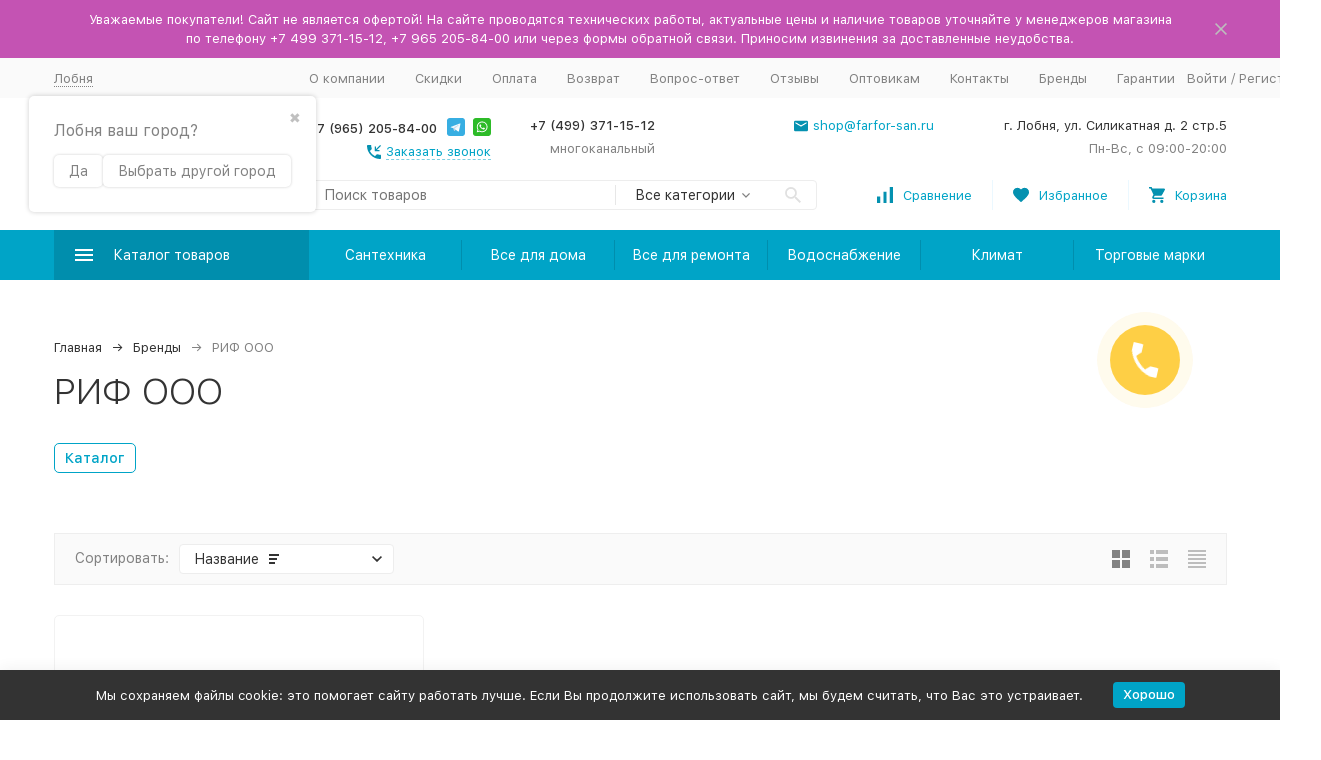

--- FILE ---
content_type: text/html; charset=utf-8
request_url: https://tdfarfor.ru/brand/rif-ooo/
body_size: 44416
content:



	

	

	

	

	

	
<!DOCTYPE html><html lang="ru"><head><!-- meta --><meta http-equiv="Content-Type" content="text/html; charset=utf-8"/><meta name="viewport" content="width=device-width, initial-scale=1, maximum-scale=1"/><meta http-equiv="x-ua-compatible" content="IE=edge"/><meta name="format-detection" content="telephone=no"/><title>Товары РИФ ООО купить в Лобне в интернет-магазине TDFarfor</title><meta name="Description" content="➤ РИФ ООО - продажа в Лобне в интернет-магазине TDFarfor ✔ Скидки!!! ✔ Лучшие цены ✔ Все товары сертифицированы ✔ РИФ ООО - Огромный ассортимент ✈ Экспресс доставка по всей России транспортной компанией. Самовывоз."/><meta name="Keywords" content=""/><link rel="canonical" href="https://tdfarfor.ru/brand/rif-ooo/"/><meta name="theme-color" content="#9CC2CE"><link rel="icon" href="/xfavicon.ico.pagespeed.ic.hTaYyLgah1.webp" type="image/x-icon"><!-- css --><style>:root {--container-width: 1485px;--svg-sprite-url: url("/wa-data/public/site/themes/megashop2/svg/css-sprite.svg?v=1.11.0.119");}@media (max-width: 1502px) {:root {--container-width: calc(100vw - 17px);}}:root {--home-slider-height: auto;--home-slider-height-adaptive: auto;}</style><style>:root {--primary-color: #00a4c7;--primary-color-hover: rgb(0,183,224);--primary-color-alpha-5: rgba(0, 164, 199, .5);--dark-color: #0491b0;--dark-color-alpha-5: rgba(4, 145, 176, .5);--accent-color: rgb(0,142,173);--accent-color-hover: rgb(0,121,148);--light-color: #ebf8ff;--light-color-hover: rgb(209,239,255);--footer-text-color: white;--price-with-compare-color: #ff3131;}</style><link href="/wa-content/font/ruble/arial/alsrubl-arial-regular.woff" rel="preload" as="font" type="font/woff2" crossorigin /><link href="/wa-data,_public,_site,_themes,_megashop2,_assets,_megashop.dependencies.main.css,qv==1.11.0.119+wa-data,_public,_site,_themes,_megashop2,_css,_megashop.site.min.css,qv==1.11.0.119+wa-data,_public,_shop,_themes,_megashop2,_css,_megashop.shop.min.css,qv==1.11.0.119+wa-data,_public,_site,_themes,_megashop2,_user.css,qv==1.11.0.119+wa-data,_public,_site,_themes,_megashop2,_css,_megashop.font.sf-pro-text.min.css,qv==1.11.0.119+wa-content,_font,_ruble,_arial,_fontface.css+wa-data,_public,_blog,_themes,_megashop2,_css,_megashop.blog.min.css,qv==1.11.0.119+wa-apps,_shop,_plugins,_brand,_css,_frontend_nav.css+wa-apps,_shop,_plugins,_brand,_css,_brand_page.css,qv==1.26.6+wa-apps,_shop,_plugins,_brand,_css,_frontend_nav.css+wa-apps,_shop,_plugins,_brand,_css,_frontend_nav.css+wa-apps,_shop,_plugins,_brand,_css,_pages_tabs.css,qv==1.26.6+wa-apps,_shop,_plugins,_brand,_css,_frontend_nav.css.pagespeed.cc.62uEbNEICw.css" rel="stylesheet"/>      





<link href="https://tdfarfor.ru/wa-apps,_shop,_plugins,_brand,_css,_catalog_header.css,qv==1.26.6+wa-apps,_shop,_plugins,_brand,_css,_grouped_brands.css+wa-apps,_shop,_plugins,_autobadge,_css,_frontend.min.css,q1.7.7+wa-apps,_shop,_plugins,_listfeatures,_css,_frontend_features.css,q2.5.0+wa-data,_public,_shop,_themes,_megashop2,_searchpro_plugin_field.css,qv2.1.4+wa-data,_public,_shop,_plugins,_searchpro,_stylesheet,_megashop2,_field.css,q1708934620.pagespeed.cc.oOFfswtA1K.css" rel="stylesheet">



<!-- js --><script>window.megashop = {};</script> <script>window.megashop.config = {"commons":{"info_panel_html":"<div class=\"c-info-panel c-info-panel_dark\"><div class=\"l-container\"><div class=\"c-info-panel__container\"><div class=\"c-info-panel__content-container\"><\/div><div class=\"c-info-panel__close-button-container\"><span class=\"c-info-panel__close-button\"><span class=\"l-image-box\"><svg class=\"c-svg-icon \" width=\"12\" height=\"12\" fill=\"currentColor\" ><use xlink:href=\"#megashop-icon_cross\"><\/use><\/svg><\/span><\/span><\/div><\/div><\/div><\/div>","select_html":"<label class=\"c-select  \"><select class=\"c-select__control \" ><\/select><span class=\"c-select__box\"><span class=\"c-select__content\"><\/span><span class=\"c-select__arrow\"><svg class=\"c-svg-icon c-select__arrow-icon\" width=\"10\" height=\"6\" fill=\"currentColor\" ><use xlink:href=\"#megashop-icon_arrow-bottom\"><\/use><\/svg><\/span><\/span><span class=\"c-select__dropdown\"><\/span><\/label>","radio_html":"<label class=\"c-radio\"><input class=\"c-radio__control \" type=\"radio\"  value=\"1\"   \/><span class=\"c-radio__box\"><span class=\"c-radio__arrow\"><\/span><\/span><\/label>","checkbox_html":"<label class=\"c-checkbox\"><input class=\"c-checkbox__control \" type=\"checkbox\"  value=\"1\"   \/><span class=\"c-checkbox__box\"><span class=\"c-checkbox__arrow\"><\/span><\/span><\/label>","input_file_html":"<label class=\"c-input-file\"><input type=\"file\"  class=\"c-input-file__control\" \/><span class=\"c-input-file__box\"><span class=\"c-input-file__button-box\"><button class=\"c-input-file__button c-button c-button_style_inverse\" type=\"button\">\u0412\u044b\u0431\u0435\u0440\u0438\u0442\u0435 \u0444\u0430\u0439\u043b<\/button><\/span><span class=\"c-input-file__file-box\">\u0424\u0430\u0439\u043b \u043d\u0435 \u0432\u044b\u0431\u0440\u0430\u043d<\/span><\/span><\/label>","pseudo_link_icon_box_html":"<span class=\"c-pseudo-link-box   \"><span class=\"l-icon-box \"><span class=\"l-icon-box__icon\"> <\/span><span class=\"l-icon-box__content\"><span class=\"c-pseudo-link-box__link\" data-plain-text=\"0\"><\/span><\/span><\/span><\/span>","wa_url":"\/","login_url":"\/login\/","signup_url":"\/signup\/","forgotpassword_url":"\/forgotpassword\/","svg":{"symbols_sprite":"\/wa-data\/public\/site\/themes\/megashop2\/svg\/symbols-sprite.svg?v=1.11.0.119","spinner":"<span class=\"c-spinner\"><span class=\"l-image-box\"><svg class=\"c-svg-icon c-spinner__icon \" width=\"61\" height=\"61\" fill=\"light_color\" ><use xlink:href=\"#megashop-icon_spinner\"><\/use><\/svg><\/span><\/span>","trash":"<svg class=\"c-svg-icon \" width=\"16\" height=\"16\" fill=\"currentColor\" ><use xlink:href=\"#megashop-icon_trash\"><\/use><\/svg>","arrow_left":"<svg class=\"c-svg-icon \" width=\"6\" height=\"10\" fill=\"currentColor\" ><use xlink:href=\"#megashop-icon_arrow-left\"><\/use><\/svg>","arrow_right":"<svg class=\"c-svg-icon \" width=\"6\" height=\"10\" fill=\"currentColor\" ><use xlink:href=\"#megashop-icon_arrow-right\"><\/use><\/svg>","arrow_bottom":"<svg class=\"c-svg-icon \" width=\"10\" height=\"6\" fill=\"currentColor\" ><use xlink:href=\"#megashop-icon_arrow-bottom\"><\/use><\/svg>","cross":"<svg class=\"c-svg-icon \" width=\"12\" height=\"12\" fill=\"currentColor\" ><use xlink:href=\"#megashop-icon_cross\"><\/use><\/svg>","available":"<svg class=\"c-svg-icon \" width=\"16\" height=\"16\" fill=\"currentColor\" ><use xlink:href=\"#megashop-icon_available\"><\/use><\/svg>","no_available":"<svg class=\"c-svg-icon \" width=\"16\" height=\"16\" fill=\"currentColor\" ><use xlink:href=\"#megashop-icon_no-available\"><\/use><\/svg>"},"analytics":{"ym_counter":"36408335","goals":{"add_to_cart":{"ym":"add_cart","ga_category":"","ga_action":"add_cart"},"user_reg":{"ym":"","ga_category":"","ga_action":""},"add_review":{"ym":"","ga_category":"","ga_action":""},"add_to_compare":{"ym":"","ga_category":"","ga_action":""},"add_to_favorite":{"ym":"","ga_category":"","ga_action":""},"quick_view":{"ym":"","ga_category":"","ga_action":""}}},"header_variant":"2","is_cookie":false,"is_mobile":false,"catalog_onenter_timeout":500,"catalog_onleave_timeout":300,"cart_onenter_timeout":500,"cart_onleave_timeout":300},"language":{"item":"\u0448\u0442.","\u0413\u043e\u0434":"\u0413\u043e\u0434","\u0421\u043c\u0435\u043d\u0438\u0442\u044c \u043f\u0430\u0440\u043e\u043b\u044c":"\u0421\u043c\u0435\u043d\u0438\u0442\u044c \u043f\u0430\u0440\u043e\u043b\u044c","\u0424\u0430\u0439\u043b \u043d\u0435 \u0432\u044b\u0431\u0440\u0430\u043d":"\u0424\u0430\u0439\u043b \u043d\u0435 \u0432\u044b\u0431\u0440\u0430\u043d","\u0412\u0445\u043e\u0434 \u043d\u0430 \u0441\u0430\u0439\u0442":"\u0412\u0445\u043e\u0434 \u043d\u0430 \u0441\u0430\u0439\u0442"},"shop":{"home_url":"\/","search_url":"\/search\/","cart_url":"\/order\/","cart_add_url":"\/cart\/add\/","cart_save_url":"\/cart\/save\/","cart_delete_url":"\/cart\/delete\/","compare_url":"\/compare\/","compare_id_url":"\/compare\/{$id}\/","compare_url_variant":"default","data_regions_url":"\/data\/regions\/","data_shipping_url":"\/data\/shipping\/","search_query":"","to_toggle_cart_button":true,"zero_price_text":"\u043f\u043e\u0434 \u0437\u0430\u043a\u0430\u0437","is_enabled_2x":1,"is_enabled_srcset":true,"path":[],"add_affiliate_bonus_string":"\u042d\u0442\u043e\u0442 \u0437\u0430\u043a\u0430\u0437 \u0434\u043e\u0431\u0430\u0432\u0438\u0442 \\<strong\\>\\+(.*) \u0431\u043e\u043d\u0443\u0441\u043d\u044b\u0445 \u0431\u0430\u043b\u043b\u043e\u0432\\<\/strong\\>, \u043a\u043e\u0442\u043e\u0440\u044b\u0435 \u0432\u044b \u0437\u0430\u0442\u0435\u043c \u0441\u043c\u043e\u0436\u0435\u0442\u0435 \u0438\u0441\u043f\u043e\u043b\u044c\u0437\u043e\u0432\u0430\u0442\u044c \u0434\u043b\u044f \u043f\u043e\u043b\u0443\u0447\u0435\u043d\u0438\u044f \u0434\u043e\u043f\u043e\u043b\u043d\u0438\u0442\u0435\u043b\u044c\u043d\u044b\u0445 \u0441\u043a\u0438\u0434\u043e\u043a\\.","currency_info":{"RUB":{"code":"RUB","sign":"\u0440\u0443\u0431.","sign_html":"\u0440\u0443\u0431.","sign_position":1,"sign_delim":" ","decimal_point":",","frac_digits":"2","thousands_sep":" "}},"currency":"RUB","primary_currency":"RUB","add_to_cart_effect":"modal_cross","slider_breakpoints":{"reviews_thumbs":{"10000":{"slidesPerView":4},"1485":{"slidesPerView":4},"1199":{"slidesPerView":3,"spaceBetween":30},"855":{"slidesPerView":2,"spaceBetween":30},"550":{"slidesPerView":1,"spaceBetween":30}},"brands_thumbs":{"1199":{"slidesPerView":4},"767":{"slidesPerView":1}},"posts_thumbs":{"10000":{"slidesPerView":5},"1485":{"slidesPerView":4},"1199":{"slidesPerView":4,"spaceBetween":30},"1000":{"spaceBetween":15},"768":{"slidesPerView":3,"spaceBetween":15},"555":{"slidesPerView":2,"spaceBetween":15},"424":{"slidesPerView":1}},"products_thumbs":{"1485":{"slidesPerView":5,"spaceBetween":15},"1400":{"slidesPerView":4,"spaceBetween":30},"1199":{"slidesPerView":3,"spaceBetween":30},"855":{"slidesPerView":2,"spaceBetween":30},"550":{"slidesPerView":1,"spaceBetween":30}},"products_thumbs_cols":{"1485":{"slidesPerView":5,"spaceBetween":15},"1400":{"slidesPerView":4,"spaceBetween":30},"1199":{"slidesPerView":3,"spaceBetween":30},"767":{"slidesPerView":2,"spaceBetween":30},"550":{"slidesPerView":2,"spaceBetween":30},"440":{"slidesPerView":2,"spaceBetween":15},"380":{"slidesPerView":2,"spaceBetween":10},"374":{"slidesPerView":2,"spaceBetween":6}},"products_thumbs_compact":{"440":{"slidesPerView":1}}},"images_sizes":{"thumbs":{"375":345,"425":393,"767":360},"m-thumbs":{"425":195,"560":260,"767":360}}}};</script><script>window.megashop.shop = {};</script><script>window.megashop.blog = {};</script><script src="/wa-data/public/site/themes/megashop2/assets/megashop.dependencies.commons.js,qv=1.11.0.119.pagespeed.ce.Vdl9udhbPF.js"></script><script src="/wa-data/public/site/themes/megashop2/assets,_megashop.dependencies.main.js,qv==1.11.0.119+js,_megashop.common.min.js,qv==1.11.0.119.pagespeed.jc.r9rm2bD5Ya.js"></script><script>eval(mod_pagespeed_oKp2ZmU8sW);</script><script>eval(mod_pagespeed_nNjNl6zEr4);</script><script src="/wa-data/public/site/themes/megashop2/assets/megashop.dependencies.secondary.js,qv=1.11.0.119.pagespeed.ce.U1dXWbSt3w.js" defer></script><script src="/wa-data/public/site/themes/megashop2/js/megashop.site.min.js,qv=1.11.0.119.pagespeed.ce.hhKm8FRGgP.js" defer></script><script src="/wa-data/public/site/themes/megashop2/user.js,qv=1.11.0.119.pagespeed.ce.dIsZwNNAOt.js" defer></script><script src="/wa-data/public/shop/themes/megashop2/js/megashop.shop.min.js,qv=1.11.0.119.pagespeed.ce.CH9WMtO4HU.js" defer></script><script src="/wa-data/public/blog/themes/megashop2/js/megashop.blog.min.js,qv=1.11.0.119.pagespeed.ce.yJzUXfoan0.js" defer></script><script src="/wa-data/public/site/themes/megashop2/js/vendor/fontawesome/all.min.js,qv=1.11.0.119.pagespeed.ce.MyGs-q-HmE.js" async></script><script>window.megashop && window.megashop.Svg ? window.megashop.Svg.load() : document.addEventListener('DOMContentLoaded', function () {window.megashop.Svg.load();});</script><meta property="og:title" content="Товары РИФ ООО купить в Лобне в интернет-магазине TDFarfor">
<meta property="og:description" content="➤ РИФ ООО - продажа в Лобне в интернет-магазине TDFarfor ✔ Скидки!!! ✔ Лучшие цены ✔ Все товары сертифицированы ✔ РИФ ООО - Огромный ассортимент ✈ Экспресс доставка по всей России транспортной компанией. Самовывоз.">
<link rel="icon" href="/xfavicon.ico,qv=1540881262.pagespeed.ic.hTaYyLgah1.webp" type="image/x-icon"/><link rel="apple-touch-icon" href="/xapple-touch-icon.png,qv=1540881262.pagespeed.ic.mce_Y23n9J.webp"/><meta name="yandex-verification" content="cd56b70da0b37101"/>
<meta name="yandex-verification" content="034ca0d4ec4949d2"/>
<meta name="cmsmagazine" content="ac3933e5a471e077761b57b9372916db"/>
<script>
(function(i,s,o,g,r,a,m){i['GoogleAnalyticsObject']=r;i[r]=i[r]||function(){
(i[r].q=i[r].q||[]).push(arguments)},i[r].l=1*new Date();a=s.createElement(o),
m=s.getElementsByTagName(o)[0];a.async=1;a.src=g;m.parentNode.insertBefore(a,m)
})(window,document,'script','//www.google-analytics.com/analytics.js','ga');
ga('create', 'UA-75859425-1', 'auto');
ga('send', 'pageview');

</script><!-- plugin hook: 'frontend_head' --><script src="/wa-apps/shop/plugins/bsecommerce/js/bsecommerce.js.pagespeed.ce.xY2evBhO4f.js"></script><!-- frontend_head.searchpro-plugin -->                        
                    
                                    <script src="/wa-apps/shop/plugins/searchpro/assets/frontend.field.js,qv2.1.4.pagespeed.ce.H3opPG_eJm.js" defer></script>
            <!-- frontend_head.dp-plugin --><script type="text/javascript">if (!window.shop_dp) {
	window.shop_dp = {
		plugin_url: '/wa-apps/shop/plugins/dp/',
		dialog_url: '/dp-plugin/dialog/',
		service_url: '/dp-plugin/service/',
		calculate_url: '/dp-plugin/calculate/',
		svg_url: '/dp-plugin/svg/',
		point_url: '/dp-plugin/city-save/',
		city_search_url: '/dp-plugin/city-search/',
		city_save_url: '/dp-plugin/city-save/',
		location: {
			country_code: 'rus',
			country_name: 'Российская Федерация',
			region_code: '50',
			region_name: 'Московская область',
			city: 'Лобня'
		},
		loader: {
			assets: {},
			loadCSS: function(url) {
				$('<link>')
					.appendTo('head')
					.attr({
						type: 'text/css',
						rel: 'stylesheet',
						href: url
					});
			},
			load: function(asset, callback) {
				var self = this;

				var resolve = function (is_from_cache) {
					if (typeof callback === 'function' && asset in self.assets) {
						callback.call(window.shop_dp.loader.assets[asset], is_from_cache);
					}
				};

				if (window['shop_dp_is_loading_asset_' + asset]) {
					$(document).on('shop_dp_asset_loaded_' + asset, resolve);
					return false;
				}

				if (!(asset in this.assets) && !window['shop_dp_is_loading_asset_' + asset]) {
					window['shop_dp_is_loading_asset_' + asset] = true;

					$.ajax({
						dataType: 'script',
						cache: false,
						url:
							window.shop_dp.plugin_url +
							'assets/' +
							(asset === 'core' ? 'core' : 'frontend.' + asset) +
							'.js',
						complete: function() {
							window['shop_dp_is_loading_asset_' + asset] = false;
							$(document).trigger('shop_dp_asset_loaded_' + asset);
							resolve(false);
						}
					});
				} else {
					resolve(true);
				}
			}
		},
		map_service: 'yandex',
		map_params: {"yandex_key":"5f58535d-62bd-4cb9-ab61-8a3d85da3142"},
		page_max_requests: '4',
		regions_integration_enable: true
	};

	(function($) {
		window.shop_dp.loader.load('core');
	})(jQuery);
}
</script><!-- frontend_head.bsecommerce-plugin --><script>
	window.bsecommerce = {"cart_items":[],"cart_add_url":"\/cart\/add\/","cart_save_url":"\/cart\/save\/","cart_delete_url":"\/cart\/delete\/","add_url":"\/bsecommerce\/add\/","detail_url":"\/bsecommerce\/detail\/","purchase_url":"\/bsecommerce\/purchase\/","remove_url":"\/bsecommerce\/remove\/","change_url":"\/bsecommerce\/change\/","yandex_is_enabled":true,"google_is_enabled":false};
</script><!-- frontend_head.flexdiscount-plugin --><script>$(function() {$.flexdiscountFrontend = new FlexdiscountPluginFrontend({urls: {couponAddUrl: '/flexdiscount/couponAdd/',updateDiscountUrl: '/flexdiscount/update/',refreshCartUrl: '/flexdiscount/cartUpdate/',deleteUrl: '/flexdiscount/couponDelete/',cartSaveUrl: {shop: '/cart/save/',plugin: '/my/'},cartDeleteUrl: {shop: '/cart/delete/',plugin: '/my/'},cartAddUrl: {shop: '/cart/add/',plugin: '/my/'}},updateInfoblocks: 1,hideDefaultAffiliateBlock: '',ss8forceUpdate: '0',addAffiliateBlock: 0,loaderType: 'loader1',locale: 'ru_RU',settings: {"enable_frontend_cart_hook":0},ss8UpdateAfterPayment: 0,shopVersion: '11.6.0.1130'});});</script><!-- frontend_head.buy1click-plugin --><!-- frontend_head.autobadge-plugin --><style class="autobadge-inline-css" data-targets="">.autobadge-pl{opacity:0;}</style><script>(function($){$(function(){$.autobadgeFrontend.init({update:'/autobadge/update/',forceParentVisible:'1',delayLoading:'1',delayLoadingAjax:'1',forceParentRelative:'1',showLoader:'1'});});})(jQuery);</script><!-- frontend_head.seoredirect-plugin --><!-- frontend_head.seofilter-plugin --><!-- frontend_head.regions-plugin -->
<script defer>(i=>{i(function(){window.shop_plugins_regions=Object.assign(window.shop_plugins_regions,{changeCityByCityId(n){var o=new URL(window.location),i=o.searchParams;i.set("shop_plugins_regions[city_id]",n),o.search=i.toString(),window.location=o},changeCityToProposed(){var n=new URL(window.location),o=n.searchParams;o.set("shop_plugins_regions[proposed]","1"),n.search=o.toString(),window.location=n},changeCityByFiasId(n){var o=new URL(window.location),i=o.searchParams;i.set("shop_plugins_regions[fias_id]",n),o.search=i.toString(),window.location=o},confirmCity(){var n=new URL(window.location),o=n.searchParams;return o.set("shop_plugins_regions[confirm]","1"),n.search=o.toString(),i.ajax({url:n,global:!1,beforeSend:function(n){n.setRequestHeader("X-Requested-With",{toString:function(){return""}})}})}})})})(window.jQuery);</script>


    <link rel="stylesheet" href="/wa-apps/shop/plugins/regions/css/default.css,qv=3.2.5.pagespeed.ce.McRkoUapq2.css"/>
    <script src="/wa-apps/shop/plugins/regions/js/default.js,qv=3.2.5.pagespeed.ce.wncom_aQjG.js" defer></script>

    <link rel="stylesheet" href="https://cdn.jsdelivr.net/npm/suggestions-jquery@22.6.0/dist/css/suggestions.min.css"/>
    <script src="https://cdn.jsdelivr.net/npm/suggestions-jquery@22.6.0/dist/js/jquery.suggestions.min.js" defer></script>

<script>
    window.shop_plugins_regions = {"window_html":"<div class=\"shop-regions-window-wrapper\">\n    <div class=\"shop-regions-window-wrapper__window-wrapper\">\n        <div class=\"shop-regions-window-wrapper__window shop-regions-window shop-regions-window_with-popular\">\n            <div class=\"shop-regions-window-wrapper__close-btn shop-regions-window__close-btn\">\u2716<\/div>\n            <div class=\"shop-regions-window__header\">\u0423\u043a\u0430\u0436\u0438\u0442\u0435 \u0441\u0432\u043e\u0439 \u0433\u043e\u0440\u043e\u0434<\/div>\n            <div class=\"shop-regions-window__sub-header\">\u041e\u0442 \u044d\u0442\u043e\u0433\u043e \u0437\u0430\u0432\u0438\u0441\u0438\u0442 \u0441\u0442\u043e\u0438\u043c\u043e\u0441\u0442\u044c \u0434\u043e\u0441\u0442\u0430\u0432\u043a\u0438 \u0438 \u0432\u0430\u0440\u0438\u0430\u043d\u0442\u044b \u043e\u043f\u043b\u0430\u0442\u044b \u0432 \u0432\u0430\u0448 \u0440\u0435\u0433\u0438\u043e\u043d<\/div>\n                            <div class=\"shop-regions-window__search shop-regions-window-search\">\n                    <input type=\"text\" class=\"shop-regions-window-search__input\" placeholder=\"\u041d\u0430\u0447\u043d\u0438\u0442\u0435 \u0432\u0432\u043e\u0434\u0438\u0442\u044c \u043d\u0430\u0437\u0432\u0430\u043d\u0438\u0435 \u0433\u043e\u0440\u043e\u0434\u0430..\" \/>\n                    <span class=\"shop-regions-window-search__clear-btn\">\u2716<\/span>\n                <\/div>\n            \n            \n                                        \n            \n                                                                                            \n                                    \n                                    <div class=\"shop-regions-window__cities shop-regions-popular-cities-block\">\n                        <div class=\"shop-regions-popular-cities-block__popular-cities shop-regions-cities-block\">\n                            <div class=\"shop-regions-cities-block__header\">\u041f\u043e\u043f\u0443\u043b\u044f\u0440\u043d\u044b\u0435 \u0433\u043e\u0440\u043e\u0434\u0430<\/div>\n                                \n    <div class=\"shop-regions-cities-block__cities shop-regions-cities \">\n                \n                    <div class=\"shop-regions-cities__column\">\n                                    <div class=\"shop-regions-cities__city-row\">\n                                                <span\n                                class=\"shop-regions-cities__city\"\n                                data-city-id=\"4\"\n                        >\n                            \u0415\u043a\u0430\u0442\u0435\u0440\u0438\u043d\u0431\u0443\u0440\u0433\n                        <\/span>\n                    <\/div>\n                                    <div class=\"shop-regions-cities__city-row\">\n                                                <span\n                                class=\"shop-regions-cities__city\"\n                                data-city-id=\"6\"\n                        >\n                            \u041a\u0430\u0437\u0430\u043d\u044c\n                        <\/span>\n                    <\/div>\n                                    <div class=\"shop-regions-cities__city-row\">\n                                                <span\n                                class=\"shop-regions-cities__city\"\n                                data-city-id=\"52\"\n                        >\n                            \u041b\u043e\u0431\u043d\u044f\n                        <\/span>\n                    <\/div>\n                                    <div class=\"shop-regions-cities__city-row\">\n                                                <span\n                                class=\"shop-regions-cities__city\"\n                                data-city-id=\"104\"\n                        >\n                            \u041c\u043e\u0441\u043a\u0432\u0430\n                        <\/span>\n                    <\/div>\n                                    <div class=\"shop-regions-cities__city-row\">\n                                                <span\n                                class=\"shop-regions-cities__city\"\n                                data-city-id=\"5\"\n                        >\n                            \u041d\u0438\u0436\u043d\u0438\u0439 \u041d\u043e\u0432\u0433\u043e\u0440\u043e\u0434\n                        <\/span>\n                    <\/div>\n                            <\/div>\n                    <div class=\"shop-regions-cities__column\">\n                                    <div class=\"shop-regions-cities__city-row\">\n                                                <span\n                                class=\"shop-regions-cities__city\"\n                                data-city-id=\"3\"\n                        >\n                            \u041d\u043e\u0432\u043e\u0441\u0438\u0431\u0438\u0440\u0441\u043a\n                        <\/span>\n                    <\/div>\n                                    <div class=\"shop-regions-cities__city-row\">\n                                                <span\n                                class=\"shop-regions-cities__city\"\n                                data-city-id=\"8\"\n                        >\n                            \u041e\u043c\u0441\u043a\n                        <\/span>\n                    <\/div>\n                                    <div class=\"shop-regions-cities__city-row\">\n                                                <span\n                                class=\"shop-regions-cities__city\"\n                                data-city-id=\"10\"\n                        >\n                            \u0420\u043e\u0441\u0442\u043e\u0432-\u043d\u0430-\u0414\u043e\u043d\u0443\n                        <\/span>\n                    <\/div>\n                                    <div class=\"shop-regions-cities__city-row\">\n                                                <span\n                                class=\"shop-regions-cities__city\"\n                                data-city-id=\"9\"\n                        >\n                            \u0421\u0430\u043c\u0430\u0440\u0430\n                        <\/span>\n                    <\/div>\n                            <\/div>\n                    <div class=\"shop-regions-cities__column\">\n                                    <div class=\"shop-regions-cities__city-row\">\n                                                <span\n                                class=\"shop-regions-cities__city\"\n                                data-city-id=\"1\"\n                        >\n                            \u0421\u0430\u043d\u043a\u0442-\u041f\u0435\u0442\u0435\u0440\u0431\u0443\u0440\u0433\n                        <\/span>\n                    <\/div>\n                                    <div class=\"shop-regions-cities__city-row\">\n                                                <span\n                                class=\"shop-regions-cities__city\"\n                                data-city-id=\"11\"\n                        >\n                            \u0423\u0444\u0430\n                        <\/span>\n                    <\/div>\n                                    <div class=\"shop-regions-cities__city-row\">\n                                                <span\n                                class=\"shop-regions-cities__city\"\n                                data-city-id=\"80\"\n                        >\n                            \u0425\u0438\u043c\u043a\u0438\n                        <\/span>\n                    <\/div>\n                                    <div class=\"shop-regions-cities__city-row\">\n                                                <span\n                                class=\"shop-regions-cities__city\"\n                                data-city-id=\"7\"\n                        >\n                            \u0427\u0435\u043b\u044f\u0431\u0438\u043d\u0441\u043a\n                        <\/span>\n                    <\/div>\n                            <\/div>\n                <div class=\"shop-regions-cities__not-found-text\">\n            \u0413\u043e\u0440\u043e\u0434 \u043d\u0435 \u043d\u0430\u0439\u0434\u0435\u043d\n        <\/div>\n    <\/div>\n\n                            <div class=\"shop-regions-cities-block__footer\">\n                                <span class=\"shop-regions-popular-cities-block__show-all-cities-btn shop-regions-action-link\">\u041f\u043e\u043a\u0430\u0437\u0430\u0442\u044c \u0432\u0441\u0435 \u0433\u043e\u0440\u043e\u0434\u0430 (95)<\/span>\n                                <span class=\"shop-regions-popular-cities-block__hide-all-cities-btn shop-regions-action-link\">\u0421\u043a\u0440\u044b\u0442\u044c \u0432\u0441\u0435 \u0433\u043e\u0440\u043e\u0434\u0430<\/span>\n                            <\/div>\n                        <\/div>\n                        <div class=\"shop-regions-popular-cities-block__all-cities\">\n                                        <div class=\" shop-regions-cities-block\">\n            <div class=\"shop-regions-cities-block__header\">\u0412\u0441\u0435 \u0433\u043e\u0440\u043e\u0434\u0430<\/div>\n                \n    <div class=\"shop-regions-cities-block__cities shop-regions-cities shop-regions-cities_letter\">\n                                    \n                    <div class=\"shop-regions-cities__column\">\n                                    <div class=\"shop-regions-cities__city-row\">\n                                                    \n                                                            <span class=\"shop-regions-cities__city-letter\">\n                                    \u0410\n                                <\/span>\n                            \n                                                                            <span\n                                class=\"shop-regions-cities__city\"\n                                data-city-id=\"90\"\n                        >\n                            \u0410\u043d\u0433\u0430\u0440\u0441\u043a\n                        <\/span>\n                    <\/div>\n                                    <div class=\"shop-regions-cities__city-row\">\n                                                    \n                            \n                                                                            <span\n                                class=\"shop-regions-cities__city\"\n                                data-city-id=\"101\"\n                        >\n                            \u0410\u0440\u043c\u0430\u0432\u0438\u0440\n                        <\/span>\n                    <\/div>\n                                    <div class=\"shop-regions-cities__city-row\">\n                                                    \n                            \n                                                                            <span\n                                class=\"shop-regions-cities__city\"\n                                data-city-id=\"56\"\n                        >\n                            \u0410\u0440\u0445\u0430\u043d\u0433\u0435\u043b\u044c\u0441\u043a\n                        <\/span>\n                    <\/div>\n                                    <div class=\"shop-regions-cities__city-row\">\n                                                    \n                            \n                                                                            <span\n                                class=\"shop-regions-cities__city\"\n                                data-city-id=\"33\"\n                        >\n                            \u0410\u0441\u0442\u0440\u0430\u0445\u0430\u043d\u044c\n                        <\/span>\n                    <\/div>\n                                    <div class=\"shop-regions-cities__city-row\">\n                                                    \n                                                            <span class=\"shop-regions-cities__city-letter\">\n                                    \u0411\n                                <\/span>\n                            \n                                                                            <span\n                                class=\"shop-regions-cities__city\"\n                                data-city-id=\"102\"\n                        >\n                            \u0411\u0430\u043b\u0430\u043a\u043e\u0432\u043e\n                        <\/span>\n                    <\/div>\n                                    <div class=\"shop-regions-cities__city-row\">\n                                                    \n                            \n                                                                            <span\n                                class=\"shop-regions-cities__city\"\n                                data-city-id=\"41\"\n                        >\n                            \u0411\u0430\u043b\u0430\u0448\u0438\u0445\u0430\n                        <\/span>\n                    <\/div>\n                                    <div class=\"shop-regions-cities__city-row\">\n                                                    \n                            \n                                                                            <span\n                                class=\"shop-regions-cities__city\"\n                                data-city-id=\"21\"\n                        >\n                            \u0411\u0430\u0440\u043d\u0430\u0443\u043b\n                        <\/span>\n                    <\/div>\n                                    <div class=\"shop-regions-cities__city-row\">\n                                                    \n                            \n                                                                            <span\n                                class=\"shop-regions-cities__city\"\n                                data-city-id=\"51\"\n                        >\n                            \u0411\u0435\u043b\u0433\u043e\u0440\u043e\u0434\n                        <\/span>\n                    <\/div>\n                                    <div class=\"shop-regions-cities__city-row\">\n                                                    \n                            \n                                                                            <span\n                                class=\"shop-regions-cities__city\"\n                                data-city-id=\"98\"\n                        >\n                            \u0411\u0438\u0439\u0441\u043a\n                        <\/span>\n                    <\/div>\n                                    <div class=\"shop-regions-cities__city-row\">\n                                                    \n                            \n                                                                            <span\n                                class=\"shop-regions-cities__city\"\n                                data-city-id=\"91\"\n                        >\n                            \u0411\u043b\u0430\u0433\u043e\u0432\u0435\u0449\u0435\u043d\u0441\u043a\n                        <\/span>\n                    <\/div>\n                                    <div class=\"shop-regions-cities__city-row\">\n                                                    \n                            \n                                                                            <span\n                                class=\"shop-regions-cities__city\"\n                                data-city-id=\"50\"\n                        >\n                            \u0411\u0440\u044f\u043d\u0441\u043a\n                        <\/span>\n                    <\/div>\n                                    <div class=\"shop-regions-cities__city-row\">\n                                                    \n                                                            <span class=\"shop-regions-cities__city-letter\">\n                                    \u0412\n                                <\/span>\n                            \n                                                                            <span\n                                class=\"shop-regions-cities__city\"\n                                data-city-id=\"94\"\n                        >\n                            \u0412\u0435\u043b\u0438\u043a\u0438\u0439 \u041d\u043e\u0432\u0433\u043e\u0440\u043e\u0434\n                        <\/span>\n                    <\/div>\n                                    <div class=\"shop-regions-cities__city-row\">\n                                                    \n                            \n                                                                            <span\n                                class=\"shop-regions-cities__city\"\n                                data-city-id=\"26\"\n                        >\n                            \u0412\u043b\u0430\u0434\u0438\u0432\u043e\u0441\u0442\u043e\u043a\n                        <\/span>\n                    <\/div>\n                                    <div class=\"shop-regions-cities__city-row\">\n                                                    \n                            \n                                                                            <span\n                                class=\"shop-regions-cities__city\"\n                                data-city-id=\"69\"\n                        >\n                            \u0412\u043b\u0430\u0434\u0438\u043a\u0430\u0432\u043a\u0430\u0437\n                        <\/span>\n                    <\/div>\n                                    <div class=\"shop-regions-cities__city-row\">\n                                                    \n                            \n                                                                            <span\n                                class=\"shop-regions-cities__city\"\n                                data-city-id=\"54\"\n                        >\n                            \u0412\u043b\u0430\u0434\u0438\u043c\u0438\u0440\n                        <\/span>\n                    <\/div>\n                                    <div class=\"shop-regions-cities__city-row\">\n                                                    \n                            \n                                                                            <span\n                                class=\"shop-regions-cities__city\"\n                                data-city-id=\"15\"\n                        >\n                            \u0412\u043e\u043b\u0433\u043e\u0433\u0440\u0430\u0434\n                        <\/span>\n                    <\/div>\n                                    <div class=\"shop-regions-cities__city-row\">\n                                                    \n                            \n                                                                            <span\n                                class=\"shop-regions-cities__city\"\n                                data-city-id=\"61\"\n                        >\n                            \u0412\u043e\u043b\u0436\u0441\u043a\u0438\u0439\n                        <\/span>\n                    <\/div>\n                                    <div class=\"shop-regions-cities__city-row\">\n                                                    \n                            \n                                                                            <span\n                                class=\"shop-regions-cities__city\"\n                                data-city-id=\"14\"\n                        >\n                            \u0412\u043e\u0440\u043e\u043d\u0435\u0436\n                        <\/span>\n                    <\/div>\n                                    <div class=\"shop-regions-cities__city-row\">\n                                                    \n                                                            <span class=\"shop-regions-cities__city-letter\">\n                                    \u0413\n                                <\/span>\n                            \n                                                                            <span\n                                class=\"shop-regions-cities__city\"\n                                data-city-id=\"71\"\n                        >\n                            \u0413\u0440\u043e\u0437\u043d\u044b\u0439\n                        <\/span>\n                    <\/div>\n                                    <div class=\"shop-regions-cities__city-row\">\n                                                    \n                                                            <span class=\"shop-regions-cities__city-letter\">\n                                    \u0415\n                                <\/span>\n                            \n                                                                            <span\n                                class=\"shop-regions-cities__city\"\n                                data-city-id=\"4\"\n                        >\n                            \u0415\u043a\u0430\u0442\u0435\u0440\u0438\u043d\u0431\u0443\u0440\u0433\n                        <\/span>\n                    <\/div>\n                                    <div class=\"shop-regions-cities__city-row\">\n                                                    \n                                                            <span class=\"shop-regions-cities__city-letter\">\n                                    \u0418\n                                <\/span>\n                            \n                                                                            <span\n                                class=\"shop-regions-cities__city\"\n                                data-city-id=\"49\"\n                        >\n                            \u0418\u0432\u0430\u043d\u043e\u0432\u043e\n                        <\/span>\n                    <\/div>\n                                    <div class=\"shop-regions-cities__city-row\">\n                                                    \n                            \n                                                                            <span\n                                class=\"shop-regions-cities__city\"\n                                data-city-id=\"20\"\n                        >\n                            \u0418\u0436\u0435\u0432\u0441\u043a\n                        <\/span>\n                    <\/div>\n                                    <div class=\"shop-regions-cities__city-row\">\n                                                    \n                            \n                                                                            <span\n                                class=\"shop-regions-cities__city\"\n                                data-city-id=\"23\"\n                        >\n                            \u0418\u0440\u043a\u0443\u0442\u0441\u043a\n                        <\/span>\n                    <\/div>\n                                    <div class=\"shop-regions-cities__city-row\">\n                                                    \n                                                            <span class=\"shop-regions-cities__city-letter\">\n                                    \u041a\n                                <\/span>\n                            \n                                                                            <span\n                                class=\"shop-regions-cities__city\"\n                                data-city-id=\"6\"\n                        >\n                            \u041a\u0430\u0437\u0430\u043d\u044c\n                        <\/span>\n                    <\/div>\n                                    <div class=\"shop-regions-cities__city-row\">\n                                                    \n                            \n                                                                            <span\n                                class=\"shop-regions-cities__city\"\n                                data-city-id=\"40\"\n                        >\n                            \u041a\u0430\u043b\u0438\u043d\u0438\u043d\u0433\u0440\u0430\u0434\n                        <\/span>\n                    <\/div>\n                                    <div class=\"shop-regions-cities__city-row\">\n                                                    \n                            \n                                                                            <span\n                                class=\"shop-regions-cities__city\"\n                                data-city-id=\"59\"\n                        >\n                            \u041a\u0430\u043b\u0443\u0433\u0430\n                        <\/span>\n                    <\/div>\n                                    <div class=\"shop-regions-cities__city-row\">\n                                                    \n                            \n                                                                            <span\n                                class=\"shop-regions-cities__city\"\n                                data-city-id=\"30\"\n                        >\n                            \u041a\u0435\u043c\u0435\u0440\u043e\u0432\u043e\n                        <\/span>\n                    <\/div>\n                                    <div class=\"shop-regions-cities__city-row\">\n                                                    \n                            \n                                                                            <span\n                                class=\"shop-regions-cities__city\"\n                                data-city-id=\"37\"\n                        >\n                            \u041a\u0438\u0440\u043e\u0432\n                        <\/span>\n                    <\/div>\n                                    <div class=\"shop-regions-cities__city-row\">\n                                                    \n                            \n                                                                            <span\n                                class=\"shop-regions-cities__city\"\n                                data-city-id=\"82\"\n                        >\n                            \u041a\u043e\u043c\u0441\u043e\u043c\u043e\u043b\u044c\u0441\u043a-\u043d\u0430-\u0410\u043c\u0443\u0440\u0435\n                        <\/span>\n                    <\/div>\n                                    <div class=\"shop-regions-cities__city-row\">\n                                                    \n                            \n                                                                            <span\n                                class=\"shop-regions-cities__city\"\n                                data-city-id=\"93\"\n                        >\n                            \u041a\u043e\u0440\u043e\u043b\u0451\u0432\n                        <\/span>\n                    <\/div>\n                                    <div class=\"shop-regions-cities__city-row\">\n                                                    \n                            \n                                                                            <span\n                                class=\"shop-regions-cities__city\"\n                                data-city-id=\"16\"\n                        >\n                            \u041a\u0440\u0430\u0441\u043d\u043e\u0434\u0430\u0440\n                        <\/span>\n                    <\/div>\n                                    <div class=\"shop-regions-cities__city-row\">\n                                                    \n                            \n                                                                            <span\n                                class=\"shop-regions-cities__city\"\n                                data-city-id=\"12\"\n                        >\n                            \u041a\u0440\u0430\u0441\u043d\u043e\u044f\u0440\u0441\u043a\n                        <\/span>\n                    <\/div>\n                            <\/div>\n                    <div class=\"shop-regions-cities__column\">\n                                    <div class=\"shop-regions-cities__city-row\">\n                                                    \n                            \n                                                                            <span\n                                class=\"shop-regions-cities__city\"\n                                data-city-id=\"64\"\n                        >\n                            \u041a\u0443\u0440\u0433\u0430\u043d\n                        <\/span>\n                    <\/div>\n                                    <div class=\"shop-regions-cities__city-row\">\n                                                    \n                            \n                                                                            <span\n                                class=\"shop-regions-cities__city\"\n                                data-city-id=\"42\"\n                        >\n                            \u041a\u0443\u0440\u0441\u043a\n                        <\/span>\n                    <\/div>\n                                    <div class=\"shop-regions-cities__city-row\">\n                                                    \n                                                            <span class=\"shop-regions-cities__city-letter\">\n                                    \u041b\n                                <\/span>\n                            \n                                                                            <span\n                                class=\"shop-regions-cities__city\"\n                                data-city-id=\"36\"\n                        >\n                            \u041b\u0438\u043f\u0435\u0446\u043a\n                        <\/span>\n                    <\/div>\n                                    <div class=\"shop-regions-cities__city-row\">\n                                                    \n                            \n                                                                            <span\n                                class=\"shop-regions-cities__city\"\n                                data-city-id=\"52\"\n                        >\n                            \u041b\u043e\u0431\u043d\u044f\n                        <\/span>\n                    <\/div>\n                                    <div class=\"shop-regions-cities__city-row\">\n                                                    \n                            \n                                                                            <span\n                                class=\"shop-regions-cities__city\"\n                                data-city-id=\"97\"\n                        >\n                            \u041b\u044e\u0431\u0435\u0440\u0446\u044b\n                        <\/span>\n                    <\/div>\n                                    <div class=\"shop-regions-cities__city-row\">\n                                                    \n                                                            <span class=\"shop-regions-cities__city-letter\">\n                                    \u041c\n                                <\/span>\n                            \n                                                                            <span\n                                class=\"shop-regions-cities__city\"\n                                data-city-id=\"48\"\n                        >\n                            \u041c\u0430\u0433\u043d\u0438\u0442\u043e\u0433\u043e\u0440\u0441\u043a\n                        <\/span>\n                    <\/div>\n                                    <div class=\"shop-regions-cities__city-row\">\n                                                    \n                            \n                                                                            <span\n                                class=\"shop-regions-cities__city\"\n                                data-city-id=\"27\"\n                        >\n                            \u041c\u0430\u0445\u0430\u0447\u043a\u0430\u043b\u0430\n                        <\/span>\n                    <\/div>\n                                    <div class=\"shop-regions-cities__city-row\">\n                                                    \n                            \n                                                                            <span\n                                class=\"shop-regions-cities__city\"\n                                data-city-id=\"104\"\n                        >\n                            \u041c\u043e\u0441\u043a\u0432\u0430\n                        <\/span>\n                    <\/div>\n                                    <div class=\"shop-regions-cities__city-row\">\n                                                    \n                            \n                                                                            <span\n                                class=\"shop-regions-cities__city\"\n                                data-city-id=\"72\"\n                        >\n                            \u041c\u0443\u0440\u043c\u0430\u043d\u0441\u043a\n                        <\/span>\n                    <\/div>\n                                    <div class=\"shop-regions-cities__city-row\">\n                                                    \n                            \n                                                                            <span\n                                class=\"shop-regions-cities__city\"\n                                data-city-id=\"95\"\n                        >\n                            \u041c\u044b\u0442\u0438\u0449\u0438\n                        <\/span>\n                    <\/div>\n                                    <div class=\"shop-regions-cities__city-row\">\n                                                    \n                                                            <span class=\"shop-regions-cities__city-letter\">\n                                    \u041d\n                                <\/span>\n                            \n                                                                            <span\n                                class=\"shop-regions-cities__city\"\n                                data-city-id=\"34\"\n                        >\n                            \u041d\u0430\u0431\u0435\u0440\u0435\u0436\u043d\u044b\u0435 \u0427\u0435\u043b\u043d\u044b\n                        <\/span>\n                    <\/div>\n                                    <div class=\"shop-regions-cities__city-row\">\n                                                    \n                            \n                                                                            <span\n                                class=\"shop-regions-cities__city\"\n                                data-city-id=\"84\"\n                        >\n                            \u041d\u0430\u043b\u044c\u0447\u0438\u043a\n                        <\/span>\n                    <\/div>\n                                    <div class=\"shop-regions-cities__city-row\">\n                                                    \n                            \n                                                                            <span\n                                class=\"shop-regions-cities__city\"\n                                data-city-id=\"85\"\n                        >\n                            \u041d\u0438\u0436\u043d\u0435\u043a\u0430\u043c\u0441\u043a\n                        <\/span>\n                    <\/div>\n                                    <div class=\"shop-regions-cities__city-row\">\n                                                    \n                            \n                                                                            <span\n                                class=\"shop-regions-cities__city\"\n                                data-city-id=\"5\"\n                        >\n                            \u041d\u0438\u0436\u043d\u0438\u0439 \u041d\u043e\u0432\u0433\u043e\u0440\u043e\u0434\n                        <\/span>\n                    <\/div>\n                                    <div class=\"shop-regions-cities__city-row\">\n                                                    \n                            \n                                                                            <span\n                                class=\"shop-regions-cities__city\"\n                                data-city-id=\"31\"\n                        >\n                            \u041d\u043e\u0432\u043e\u043a\u0443\u0437\u043d\u0435\u0446\u043a\n                        <\/span>\n                    <\/div>\n                                    <div class=\"shop-regions-cities__city-row\">\n                                                    \n                            \n                                                                            <span\n                                class=\"shop-regions-cities__city\"\n                                data-city-id=\"78\"\n                        >\n                            \u041d\u043e\u0432\u043e\u0440\u043e\u0441\u0441\u0438\u0439\u0441\u043a\n                        <\/span>\n                    <\/div>\n                                    <div class=\"shop-regions-cities__city-row\">\n                                                    \n                            \n                                                                            <span\n                                class=\"shop-regions-cities__city\"\n                                data-city-id=\"3\"\n                        >\n                            \u041d\u043e\u0432\u043e\u0441\u0438\u0431\u0438\u0440\u0441\u043a\n                        <\/span>\n                    <\/div>\n                                    <div class=\"shop-regions-cities__city-row\">\n                                                    \n                                                            <span class=\"shop-regions-cities__city-letter\">\n                                    \u041e\n                                <\/span>\n                            \n                                                                            <span\n                                class=\"shop-regions-cities__city\"\n                                data-city-id=\"8\"\n                        >\n                            \u041e\u043c\u0441\u043a\n                        <\/span>\n                    <\/div>\n                                    <div class=\"shop-regions-cities__city-row\">\n                                                    \n                            \n                                                                            <span\n                                class=\"shop-regions-cities__city\"\n                                data-city-id=\"66\"\n                        >\n                            \u041e\u0440\u0451\u043b\n                        <\/span>\n                    <\/div>\n                                    <div class=\"shop-regions-cities__city-row\">\n                                                    \n                            \n                                                                            <span\n                                class=\"shop-regions-cities__city\"\n                                data-city-id=\"29\"\n                        >\n                            \u041e\u0440\u0435\u043d\u0431\u0443\u0440\u0433\n                        <\/span>\n                    <\/div>\n                                    <div class=\"shop-regions-cities__city-row\">\n                                                    \n                            \n                                                                            <span\n                                class=\"shop-regions-cities__city\"\n                                data-city-id=\"88\"\n                        >\n                            \u041e\u0440\u0441\u043a\n                        <\/span>\n                    <\/div>\n                                    <div class=\"shop-regions-cities__city-row\">\n                                                    \n                                                            <span class=\"shop-regions-cities__city-letter\">\n                                    \u041f\n                                <\/span>\n                            \n                                                                            <span\n                                class=\"shop-regions-cities__city\"\n                                data-city-id=\"35\"\n                        >\n                            \u041f\u0435\u043d\u0437\u0430\n                        <\/span>\n                    <\/div>\n                                    <div class=\"shop-regions-cities__city-row\">\n                                                    \n                            \n                                                                            <span\n                                class=\"shop-regions-cities__city\"\n                                data-city-id=\"13\"\n                        >\n                            \u041f\u0435\u0440\u043c\u044c\n                        <\/span>\n                    <\/div>\n                                    <div class=\"shop-regions-cities__city-row\">\n                                                    \n                            \n                                                                            <span\n                                class=\"shop-regions-cities__city\"\n                                data-city-id=\"75\"\n                        >\n                            \u041f\u0435\u0442\u0440\u043e\u0437\u0430\u0432\u043e\u0434\u0441\u043a\n                        <\/span>\n                    <\/div>\n                                    <div class=\"shop-regions-cities__city-row\">\n                                                    \n                            \n                                                                            <span\n                                class=\"shop-regions-cities__city\"\n                                data-city-id=\"70\"\n                        >\n                            \u041f\u043e\u0434\u043e\u043b\u044c\u0441\u043a\n                        <\/span>\n                    <\/div>\n                                    <div class=\"shop-regions-cities__city-row\">\n                                                    \n                            \n                                                                            <span\n                                class=\"shop-regions-cities__city\"\n                                data-city-id=\"100\"\n                        >\n                            \u041f\u0440\u043e\u043a\u043e\u043f\u044c\u0435\u0432\u0441\u043a\n                        <\/span>\n                    <\/div>\n                                    <div class=\"shop-regions-cities__city-row\">\n                                                    \n                            \n                                                                            <span\n                                class=\"shop-regions-cities__city\"\n                                data-city-id=\"96\"\n                        >\n                            \u041f\u0441\u043a\u043e\u0432\n                        <\/span>\n                    <\/div>\n                                    <div class=\"shop-regions-cities__city-row\">\n                                                    \n                                                            <span class=\"shop-regions-cities__city-letter\">\n                                    \u0420\n                                <\/span>\n                            \n                                                                            <span\n                                class=\"shop-regions-cities__city\"\n                                data-city-id=\"10\"\n                        >\n                            \u0420\u043e\u0441\u0442\u043e\u0432-\u043d\u0430-\u0414\u043e\u043d\u0443\n                        <\/span>\n                    <\/div>\n                                    <div class=\"shop-regions-cities__city-row\">\n                                                    \n                            \n                                                                            <span\n                                class=\"shop-regions-cities__city\"\n                                data-city-id=\"32\"\n                        >\n                            \u0420\u044f\u0437\u0430\u043d\u044c\n                        <\/span>\n                    <\/div>\n                                    <div class=\"shop-regions-cities__city-row\">\n                                                    \n                                                            <span class=\"shop-regions-cities__city-letter\">\n                                    \u0421\n                                <\/span>\n                            \n                                                                            <span\n                                class=\"shop-regions-cities__city\"\n                                data-city-id=\"9\"\n                        >\n                            \u0421\u0430\u043c\u0430\u0440\u0430\n                        <\/span>\n                    <\/div>\n                                    <div class=\"shop-regions-cities__city-row\">\n                                                    \n                            \n                                                                            <span\n                                class=\"shop-regions-cities__city\"\n                                data-city-id=\"1\"\n                        >\n                            \u0421\u0430\u043d\u043a\u0442-\u041f\u0435\u0442\u0435\u0440\u0431\u0443\u0440\u0433\n                        <\/span>\n                    <\/div>\n                                    <div class=\"shop-regions-cities__city-row\">\n                                                    \n                            \n                                                                            <span\n                                class=\"shop-regions-cities__city\"\n                                data-city-id=\"62\"\n                        >\n                            \u0421\u0430\u0440\u0430\u043d\u0441\u043a\n                        <\/span>\n                    <\/div>\n                            <\/div>\n                    <div class=\"shop-regions-cities__column\">\n                                    <div class=\"shop-regions-cities__city-row\">\n                                                    \n                            \n                                                                            <span\n                                class=\"shop-regions-cities__city\"\n                                data-city-id=\"17\"\n                        >\n                            \u0421\u0430\u0440\u0430\u0442\u043e\u0432\n                        <\/span>\n                    <\/div>\n                                    <div class=\"shop-regions-cities__city-row\">\n                                                    \n                            \n                                                                            <span\n                                class=\"shop-regions-cities__city\"\n                                data-city-id=\"43\"\n                        >\n                            \u0421\u0435\u0432\u0430\u0441\u0442\u043e\u043f\u043e\u043b\u044c\n                        <\/span>\n                    <\/div>\n                                    <div class=\"shop-regions-cities__city-row\">\n                                                    \n                            \n                                                                            <span\n                                class=\"shop-regions-cities__city\"\n                                data-city-id=\"58\"\n                        >\n                            \u0421\u0438\u043c\u0444\u0435\u0440\u043e\u043f\u043e\u043b\u044c\n                        <\/span>\n                    <\/div>\n                                    <div class=\"shop-regions-cities__city-row\">\n                                                    \n                            \n                                                                            <span\n                                class=\"shop-regions-cities__city\"\n                                data-city-id=\"60\"\n                        >\n                            \u0421\u043c\u043e\u043b\u0435\u043d\u0441\u043a\n                        <\/span>\n                    <\/div>\n                                    <div class=\"shop-regions-cities__city-row\">\n                                                    \n                            \n                                                                            <span\n                                class=\"shop-regions-cities__city\"\n                                data-city-id=\"46\"\n                        >\n                            \u0421\u043e\u0447\u0438\n                        <\/span>\n                    <\/div>\n                                    <div class=\"shop-regions-cities__city-row\">\n                                                    \n                            \n                                                                            <span\n                                class=\"shop-regions-cities__city\"\n                                data-city-id=\"45\"\n                        >\n                            \u0421\u0442\u0430\u0432\u0440\u043e\u043f\u043e\u043b\u044c\n                        <\/span>\n                    <\/div>\n                                    <div class=\"shop-regions-cities__city-row\">\n                                                    \n                            \n                                                                            <span\n                                class=\"shop-regions-cities__city\"\n                                data-city-id=\"92\"\n                        >\n                            \u0421\u0442\u0430\u0440\u044b\u0439 \u041e\u0441\u043a\u043e\u043b\n                        <\/span>\n                    <\/div>\n                                    <div class=\"shop-regions-cities__city-row\">\n                                                    \n                            \n                                                                            <span\n                                class=\"shop-regions-cities__city\"\n                                data-city-id=\"74\"\n                        >\n                            \u0421\u0442\u0435\u0440\u043b\u0438\u0442\u0430\u043c\u0430\u043a\n                        <\/span>\n                    <\/div>\n                                    <div class=\"shop-regions-cities__city-row\">\n                                                    \n                            \n                                                                            <span\n                                class=\"shop-regions-cities__city\"\n                                data-city-id=\"53\"\n                        >\n                            \u0421\u0443\u0440\u0433\u0443\u0442\n                        <\/span>\n                    <\/div>\n                                    <div class=\"shop-regions-cities__city-row\">\n                                                    \n                            \n                                                                            <span\n                                class=\"shop-regions-cities__city\"\n                                data-city-id=\"83\"\n                        >\n                            \u0421\u044b\u043a\u0442\u044b\u0432\u043a\u0430\u0440\n                        <\/span>\n                    <\/div>\n                                    <div class=\"shop-regions-cities__city-row\">\n                                                    \n                                                            <span class=\"shop-regions-cities__city-letter\">\n                                    \u0422\n                                <\/span>\n                            \n                                                                            <span\n                                class=\"shop-regions-cities__city\"\n                                data-city-id=\"81\"\n                        >\n                            \u0422\u0430\u0433\u0430\u043d\u0440\u043e\u0433\n                        <\/span>\n                    <\/div>\n                                    <div class=\"shop-regions-cities__city-row\">\n                                                    \n                            \n                                                                            <span\n                                class=\"shop-regions-cities__city\"\n                                data-city-id=\"73\"\n                        >\n                            \u0422\u0430\u043c\u0431\u043e\u0432\n                        <\/span>\n                    <\/div>\n                                    <div class=\"shop-regions-cities__city-row\">\n                                                    \n                            \n                                                                            <span\n                                class=\"shop-regions-cities__city\"\n                                data-city-id=\"47\"\n                        >\n                            \u0422\u0432\u0435\u0440\u044c\n                        <\/span>\n                    <\/div>\n                                    <div class=\"shop-regions-cities__city-row\">\n                                                    \n                            \n                                                                            <span\n                                class=\"shop-regions-cities__city\"\n                                data-city-id=\"19\"\n                        >\n                            \u0422\u043e\u043b\u044c\u044f\u0442\u0442\u0438\n                        <\/span>\n                    <\/div>\n                                    <div class=\"shop-regions-cities__city-row\">\n                                                    \n                            \n                                                                            <span\n                                class=\"shop-regions-cities__city\"\n                                data-city-id=\"28\"\n                        >\n                            \u0422\u043e\u043c\u0441\u043a\n                        <\/span>\n                    <\/div>\n                                    <div class=\"shop-regions-cities__city-row\">\n                                                    \n                            \n                                                                            <span\n                                class=\"shop-regions-cities__city\"\n                                data-city-id=\"39\"\n                        >\n                            \u0422\u0443\u043b\u0430\n                        <\/span>\n                    <\/div>\n                                    <div class=\"shop-regions-cities__city-row\">\n                                                    \n                            \n                                                                            <span\n                                class=\"shop-regions-cities__city\"\n                                data-city-id=\"18\"\n                        >\n                            \u0422\u044e\u043c\u0435\u043d\u044c\n                        <\/span>\n                    <\/div>\n                                    <div class=\"shop-regions-cities__city-row\">\n                                                    \n                                                            <span class=\"shop-regions-cities__city-letter\">\n                                    \u0423\n                                <\/span>\n                            \n                                                                            <span\n                                class=\"shop-regions-cities__city\"\n                                data-city-id=\"44\"\n                        >\n                            \u0423\u043b\u0430\u043d-\u0423\u0434\u044d\n                        <\/span>\n                    <\/div>\n                                    <div class=\"shop-regions-cities__city-row\">\n                                                    \n                            \n                                                                            <span\n                                class=\"shop-regions-cities__city\"\n                                data-city-id=\"22\"\n                        >\n                            \u0423\u043b\u044c\u044f\u043d\u043e\u0432\u0441\u043a\n                        <\/span>\n                    <\/div>\n                                    <div class=\"shop-regions-cities__city-row\">\n                                                    \n                            \n                                                                            <span\n                                class=\"shop-regions-cities__city\"\n                                data-city-id=\"11\"\n                        >\n                            \u0423\u0444\u0430\n                        <\/span>\n                    <\/div>\n                                    <div class=\"shop-regions-cities__city-row\">\n                                                    \n                                                            <span class=\"shop-regions-cities__city-letter\">\n                                    \u0425\n                                <\/span>\n                            \n                                                                            <span\n                                class=\"shop-regions-cities__city\"\n                                data-city-id=\"24\"\n                        >\n                            \u0425\u0430\u0431\u0430\u0440\u043e\u0432\u0441\u043a\n                        <\/span>\n                    <\/div>\n                                    <div class=\"shop-regions-cities__city-row\">\n                                                    \n                            \n                                                                            <span\n                                class=\"shop-regions-cities__city\"\n                                data-city-id=\"80\"\n                        >\n                            \u0425\u0438\u043c\u043a\u0438\n                        <\/span>\n                    <\/div>\n                                    <div class=\"shop-regions-cities__city-row\">\n                                                    \n                                                            <span class=\"shop-regions-cities__city-letter\">\n                                    \u0427\n                                <\/span>\n                            \n                                                                            <span\n                                class=\"shop-regions-cities__city\"\n                                data-city-id=\"38\"\n                        >\n                            \u0427\u0435\u0431\u043e\u043a\u0441\u0430\u0440\u044b\n                        <\/span>\n                    <\/div>\n                                    <div class=\"shop-regions-cities__city-row\">\n                                                    \n                            \n                                                                            <span\n                                class=\"shop-regions-cities__city\"\n                                data-city-id=\"7\"\n                        >\n                            \u0427\u0435\u043b\u044f\u0431\u0438\u043d\u0441\u043a\n                        <\/span>\n                    <\/div>\n                                    <div class=\"shop-regions-cities__city-row\">\n                                                    \n                            \n                                                                            <span\n                                class=\"shop-regions-cities__city\"\n                                data-city-id=\"65\"\n                        >\n                            \u0427\u0435\u0440\u0435\u043f\u043e\u0432\u0435\u0446\n                        <\/span>\n                    <\/div>\n                                    <div class=\"shop-regions-cities__city-row\">\n                                                    \n                            \n                                                                            <span\n                                class=\"shop-regions-cities__city\"\n                                data-city-id=\"57\"\n                        >\n                            \u0427\u0438\u0442\u0430\n                        <\/span>\n                    <\/div>\n                                    <div class=\"shop-regions-cities__city-row\">\n                                                    \n                                                            <span class=\"shop-regions-cities__city-letter\">\n                                    \u0428\n                                <\/span>\n                            \n                                                                            <span\n                                class=\"shop-regions-cities__city\"\n                                data-city-id=\"86\"\n                        >\n                            \u0428\u0430\u0445\u0442\u044b\n                        <\/span>\n                    <\/div>\n                                    <div class=\"shop-regions-cities__city-row\">\n                                                    \n                                                            <span class=\"shop-regions-cities__city-letter\">\n                                    \u042d\n                                <\/span>\n                            \n                                                                            <span\n                                class=\"shop-regions-cities__city\"\n                                data-city-id=\"89\"\n                        >\n                            \u042d\u043d\u0433\u0435\u043b\u044c\u0441\n                        <\/span>\n                    <\/div>\n                                    <div class=\"shop-regions-cities__city-row\">\n                                                    \n                                                            <span class=\"shop-regions-cities__city-letter\">\n                                    \u042e\n                                <\/span>\n                            \n                                                                            <span\n                                class=\"shop-regions-cities__city\"\n                                data-city-id=\"99\"\n                        >\n                            \u042e\u0436\u043d\u043e-\u0421\u0430\u0445\u0430\u043b\u0438\u043d\u0441\u043a\n                        <\/span>\n                    <\/div>\n                                    <div class=\"shop-regions-cities__city-row\">\n                                                    \n                                                            <span class=\"shop-regions-cities__city-letter\">\n                                    \u042f\n                                <\/span>\n                            \n                                                                            <span\n                                class=\"shop-regions-cities__city\"\n                                data-city-id=\"68\"\n                        >\n                            \u042f\u043a\u0443\u0442\u0441\u043a\n                        <\/span>\n                    <\/div>\n                                    <div class=\"shop-regions-cities__city-row\">\n                                                    \n                            \n                                                                            <span\n                                class=\"shop-regions-cities__city\"\n                                data-city-id=\"25\"\n                        >\n                            \u042f\u0440\u043e\u0441\u043b\u0430\u0432\u043b\u044c\n                        <\/span>\n                    <\/div>\n                            <\/div>\n                <div class=\"shop-regions-cities__not-found-text\">\n            \u0413\u043e\u0440\u043e\u0434 \u043d\u0435 \u043d\u0430\u0439\u0434\u0435\u043d\n        <\/div>\n    <\/div>\n\n        <\/div>\n    \n                        <\/div>\n                    <\/div>\n                                    \n    <div class=\"shop-regions-window__all-cities shop-regions-cities \">\n                \n                    <div class=\"shop-regions-cities__column\">\n                                    <div class=\"shop-regions-cities__city-row\">\n                                                <span\n                                class=\"shop-regions-cities__city\"\n                                data-city-id=\"90\"\n                        >\n                            \u0410\u043d\u0433\u0430\u0440\u0441\u043a\n                        <\/span>\n                    <\/div>\n                                    <div class=\"shop-regions-cities__city-row\">\n                                                <span\n                                class=\"shop-regions-cities__city\"\n                                data-city-id=\"101\"\n                        >\n                            \u0410\u0440\u043c\u0430\u0432\u0438\u0440\n                        <\/span>\n                    <\/div>\n                                    <div class=\"shop-regions-cities__city-row\">\n                                                <span\n                                class=\"shop-regions-cities__city\"\n                                data-city-id=\"56\"\n                        >\n                            \u0410\u0440\u0445\u0430\u043d\u0433\u0435\u043b\u044c\u0441\u043a\n                        <\/span>\n                    <\/div>\n                                    <div class=\"shop-regions-cities__city-row\">\n                                                <span\n                                class=\"shop-regions-cities__city\"\n                                data-city-id=\"33\"\n                        >\n                            \u0410\u0441\u0442\u0440\u0430\u0445\u0430\u043d\u044c\n                        <\/span>\n                    <\/div>\n                                    <div class=\"shop-regions-cities__city-row\">\n                                                <span\n                                class=\"shop-regions-cities__city\"\n                                data-city-id=\"102\"\n                        >\n                            \u0411\u0430\u043b\u0430\u043a\u043e\u0432\u043e\n                        <\/span>\n                    <\/div>\n                                    <div class=\"shop-regions-cities__city-row\">\n                                                <span\n                                class=\"shop-regions-cities__city\"\n                                data-city-id=\"41\"\n                        >\n                            \u0411\u0430\u043b\u0430\u0448\u0438\u0445\u0430\n                        <\/span>\n                    <\/div>\n                                    <div class=\"shop-regions-cities__city-row\">\n                                                <span\n                                class=\"shop-regions-cities__city\"\n                                data-city-id=\"21\"\n                        >\n                            \u0411\u0430\u0440\u043d\u0430\u0443\u043b\n                        <\/span>\n                    <\/div>\n                                    <div class=\"shop-regions-cities__city-row\">\n                                                <span\n                                class=\"shop-regions-cities__city\"\n                                data-city-id=\"51\"\n                        >\n                            \u0411\u0435\u043b\u0433\u043e\u0440\u043e\u0434\n                        <\/span>\n                    <\/div>\n                                    <div class=\"shop-regions-cities__city-row\">\n                                                <span\n                                class=\"shop-regions-cities__city\"\n                                data-city-id=\"98\"\n                        >\n                            \u0411\u0438\u0439\u0441\u043a\n                        <\/span>\n                    <\/div>\n                                    <div class=\"shop-regions-cities__city-row\">\n                                                <span\n                                class=\"shop-regions-cities__city\"\n                                data-city-id=\"91\"\n                        >\n                            \u0411\u043b\u0430\u0433\u043e\u0432\u0435\u0449\u0435\u043d\u0441\u043a\n                        <\/span>\n                    <\/div>\n                                    <div class=\"shop-regions-cities__city-row\">\n                                                <span\n                                class=\"shop-regions-cities__city\"\n                                data-city-id=\"50\"\n                        >\n                            \u0411\u0440\u044f\u043d\u0441\u043a\n                        <\/span>\n                    <\/div>\n                                    <div class=\"shop-regions-cities__city-row\">\n                                                <span\n                                class=\"shop-regions-cities__city\"\n                                data-city-id=\"94\"\n                        >\n                            \u0412\u0435\u043b\u0438\u043a\u0438\u0439 \u041d\u043e\u0432\u0433\u043e\u0440\u043e\u0434\n                        <\/span>\n                    <\/div>\n                                    <div class=\"shop-regions-cities__city-row\">\n                                                <span\n                                class=\"shop-regions-cities__city\"\n                                data-city-id=\"26\"\n                        >\n                            \u0412\u043b\u0430\u0434\u0438\u0432\u043e\u0441\u0442\u043e\u043a\n                        <\/span>\n                    <\/div>\n                                    <div class=\"shop-regions-cities__city-row\">\n                                                <span\n                                class=\"shop-regions-cities__city\"\n                                data-city-id=\"69\"\n                        >\n                            \u0412\u043b\u0430\u0434\u0438\u043a\u0430\u0432\u043a\u0430\u0437\n                        <\/span>\n                    <\/div>\n                                    <div class=\"shop-regions-cities__city-row\">\n                                                <span\n                                class=\"shop-regions-cities__city\"\n                                data-city-id=\"54\"\n                        >\n                            \u0412\u043b\u0430\u0434\u0438\u043c\u0438\u0440\n                        <\/span>\n                    <\/div>\n                                    <div class=\"shop-regions-cities__city-row\">\n                                                <span\n                                class=\"shop-regions-cities__city\"\n                                data-city-id=\"15\"\n                        >\n                            \u0412\u043e\u043b\u0433\u043e\u0433\u0440\u0430\u0434\n                        <\/span>\n                    <\/div>\n                                    <div class=\"shop-regions-cities__city-row\">\n                                                <span\n                                class=\"shop-regions-cities__city\"\n                                data-city-id=\"61\"\n                        >\n                            \u0412\u043e\u043b\u0436\u0441\u043a\u0438\u0439\n                        <\/span>\n                    <\/div>\n                                    <div class=\"shop-regions-cities__city-row\">\n                                                <span\n                                class=\"shop-regions-cities__city\"\n                                data-city-id=\"14\"\n                        >\n                            \u0412\u043e\u0440\u043e\u043d\u0435\u0436\n                        <\/span>\n                    <\/div>\n                                    <div class=\"shop-regions-cities__city-row\">\n                                                <span\n                                class=\"shop-regions-cities__city\"\n                                data-city-id=\"71\"\n                        >\n                            \u0413\u0440\u043e\u0437\u043d\u044b\u0439\n                        <\/span>\n                    <\/div>\n                                    <div class=\"shop-regions-cities__city-row\">\n                                                <span\n                                class=\"shop-regions-cities__city\"\n                                data-city-id=\"4\"\n                        >\n                            \u0415\u043a\u0430\u0442\u0435\u0440\u0438\u043d\u0431\u0443\u0440\u0433\n                        <\/span>\n                    <\/div>\n                                    <div class=\"shop-regions-cities__city-row\">\n                                                <span\n                                class=\"shop-regions-cities__city\"\n                                data-city-id=\"49\"\n                        >\n                            \u0418\u0432\u0430\u043d\u043e\u0432\u043e\n                        <\/span>\n                    <\/div>\n                                    <div class=\"shop-regions-cities__city-row\">\n                                                <span\n                                class=\"shop-regions-cities__city\"\n                                data-city-id=\"20\"\n                        >\n                            \u0418\u0436\u0435\u0432\u0441\u043a\n                        <\/span>\n                    <\/div>\n                                    <div class=\"shop-regions-cities__city-row\">\n                                                <span\n                                class=\"shop-regions-cities__city\"\n                                data-city-id=\"23\"\n                        >\n                            \u0418\u0440\u043a\u0443\u0442\u0441\u043a\n                        <\/span>\n                    <\/div>\n                                    <div class=\"shop-regions-cities__city-row\">\n                                                <span\n                                class=\"shop-regions-cities__city\"\n                                data-city-id=\"6\"\n                        >\n                            \u041a\u0430\u0437\u0430\u043d\u044c\n                        <\/span>\n                    <\/div>\n                                    <div class=\"shop-regions-cities__city-row\">\n                                                <span\n                                class=\"shop-regions-cities__city\"\n                                data-city-id=\"40\"\n                        >\n                            \u041a\u0430\u043b\u0438\u043d\u0438\u043d\u0433\u0440\u0430\u0434\n                        <\/span>\n                    <\/div>\n                                    <div class=\"shop-regions-cities__city-row\">\n                                                <span\n                                class=\"shop-regions-cities__city\"\n                                data-city-id=\"59\"\n                        >\n                            \u041a\u0430\u043b\u0443\u0433\u0430\n                        <\/span>\n                    <\/div>\n                                    <div class=\"shop-regions-cities__city-row\">\n                                                <span\n                                class=\"shop-regions-cities__city\"\n                                data-city-id=\"30\"\n                        >\n                            \u041a\u0435\u043c\u0435\u0440\u043e\u0432\u043e\n                        <\/span>\n                    <\/div>\n                                    <div class=\"shop-regions-cities__city-row\">\n                                                <span\n                                class=\"shop-regions-cities__city\"\n                                data-city-id=\"37\"\n                        >\n                            \u041a\u0438\u0440\u043e\u0432\n                        <\/span>\n                    <\/div>\n                                    <div class=\"shop-regions-cities__city-row\">\n                                                <span\n                                class=\"shop-regions-cities__city\"\n                                data-city-id=\"82\"\n                        >\n                            \u041a\u043e\u043c\u0441\u043e\u043c\u043e\u043b\u044c\u0441\u043a-\u043d\u0430-\u0410\u043c\u0443\u0440\u0435\n                        <\/span>\n                    <\/div>\n                                    <div class=\"shop-regions-cities__city-row\">\n                                                <span\n                                class=\"shop-regions-cities__city\"\n                                data-city-id=\"93\"\n                        >\n                            \u041a\u043e\u0440\u043e\u043b\u0451\u0432\n                        <\/span>\n                    <\/div>\n                                    <div class=\"shop-regions-cities__city-row\">\n                                                <span\n                                class=\"shop-regions-cities__city\"\n                                data-city-id=\"16\"\n                        >\n                            \u041a\u0440\u0430\u0441\u043d\u043e\u0434\u0430\u0440\n                        <\/span>\n                    <\/div>\n                                    <div class=\"shop-regions-cities__city-row\">\n                                                <span\n                                class=\"shop-regions-cities__city\"\n                                data-city-id=\"12\"\n                        >\n                            \u041a\u0440\u0430\u0441\u043d\u043e\u044f\u0440\u0441\u043a\n                        <\/span>\n                    <\/div>\n                                    <div class=\"shop-regions-cities__city-row\">\n                                                <span\n                                class=\"shop-regions-cities__city\"\n                                data-city-id=\"64\"\n                        >\n                            \u041a\u0443\u0440\u0433\u0430\u043d\n                        <\/span>\n                    <\/div>\n                                    <div class=\"shop-regions-cities__city-row\">\n                                                <span\n                                class=\"shop-regions-cities__city\"\n                                data-city-id=\"42\"\n                        >\n                            \u041a\u0443\u0440\u0441\u043a\n                        <\/span>\n                    <\/div>\n                                    <div class=\"shop-regions-cities__city-row\">\n                                                <span\n                                class=\"shop-regions-cities__city\"\n                                data-city-id=\"36\"\n                        >\n                            \u041b\u0438\u043f\u0435\u0446\u043a\n                        <\/span>\n                    <\/div>\n                                    <div class=\"shop-regions-cities__city-row\">\n                                                <span\n                                class=\"shop-regions-cities__city\"\n                                data-city-id=\"52\"\n                        >\n                            \u041b\u043e\u0431\u043d\u044f\n                        <\/span>\n                    <\/div>\n                                    <div class=\"shop-regions-cities__city-row\">\n                                                <span\n                                class=\"shop-regions-cities__city\"\n                                data-city-id=\"97\"\n                        >\n                            \u041b\u044e\u0431\u0435\u0440\u0446\u044b\n                        <\/span>\n                    <\/div>\n                                    <div class=\"shop-regions-cities__city-row\">\n                                                <span\n                                class=\"shop-regions-cities__city\"\n                                data-city-id=\"48\"\n                        >\n                            \u041c\u0430\u0433\u043d\u0438\u0442\u043e\u0433\u043e\u0440\u0441\u043a\n                        <\/span>\n                    <\/div>\n                                    <div class=\"shop-regions-cities__city-row\">\n                                                <span\n                                class=\"shop-regions-cities__city\"\n                                data-city-id=\"27\"\n                        >\n                            \u041c\u0430\u0445\u0430\u0447\u043a\u0430\u043b\u0430\n                        <\/span>\n                    <\/div>\n                                    <div class=\"shop-regions-cities__city-row\">\n                                                <span\n                                class=\"shop-regions-cities__city\"\n                                data-city-id=\"104\"\n                        >\n                            \u041c\u043e\u0441\u043a\u0432\u0430\n                        <\/span>\n                    <\/div>\n                                    <div class=\"shop-regions-cities__city-row\">\n                                                <span\n                                class=\"shop-regions-cities__city\"\n                                data-city-id=\"72\"\n                        >\n                            \u041c\u0443\u0440\u043c\u0430\u043d\u0441\u043a\n                        <\/span>\n                    <\/div>\n                                    <div class=\"shop-regions-cities__city-row\">\n                                                <span\n                                class=\"shop-regions-cities__city\"\n                                data-city-id=\"95\"\n                        >\n                            \u041c\u044b\u0442\u0438\u0449\u0438\n                        <\/span>\n                    <\/div>\n                                    <div class=\"shop-regions-cities__city-row\">\n                                                <span\n                                class=\"shop-regions-cities__city\"\n                                data-city-id=\"34\"\n                        >\n                            \u041d\u0430\u0431\u0435\u0440\u0435\u0436\u043d\u044b\u0435 \u0427\u0435\u043b\u043d\u044b\n                        <\/span>\n                    <\/div>\n                                    <div class=\"shop-regions-cities__city-row\">\n                                                <span\n                                class=\"shop-regions-cities__city\"\n                                data-city-id=\"84\"\n                        >\n                            \u041d\u0430\u043b\u044c\u0447\u0438\u043a\n                        <\/span>\n                    <\/div>\n                                    <div class=\"shop-regions-cities__city-row\">\n                                                <span\n                                class=\"shop-regions-cities__city\"\n                                data-city-id=\"85\"\n                        >\n                            \u041d\u0438\u0436\u043d\u0435\u043a\u0430\u043c\u0441\u043a\n                        <\/span>\n                    <\/div>\n                                    <div class=\"shop-regions-cities__city-row\">\n                                                <span\n                                class=\"shop-regions-cities__city\"\n                                data-city-id=\"5\"\n                        >\n                            \u041d\u0438\u0436\u043d\u0438\u0439 \u041d\u043e\u0432\u0433\u043e\u0440\u043e\u0434\n                        <\/span>\n                    <\/div>\n                                    <div class=\"shop-regions-cities__city-row\">\n                                                <span\n                                class=\"shop-regions-cities__city\"\n                                data-city-id=\"31\"\n                        >\n                            \u041d\u043e\u0432\u043e\u043a\u0443\u0437\u043d\u0435\u0446\u043a\n                        <\/span>\n                    <\/div>\n                                    <div class=\"shop-regions-cities__city-row\">\n                                                <span\n                                class=\"shop-regions-cities__city\"\n                                data-city-id=\"78\"\n                        >\n                            \u041d\u043e\u0432\u043e\u0440\u043e\u0441\u0441\u0438\u0439\u0441\u043a\n                        <\/span>\n                    <\/div>\n                                    <div class=\"shop-regions-cities__city-row\">\n                                                <span\n                                class=\"shop-regions-cities__city\"\n                                data-city-id=\"3\"\n                        >\n                            \u041d\u043e\u0432\u043e\u0441\u0438\u0431\u0438\u0440\u0441\u043a\n                        <\/span>\n                    <\/div>\n                                    <div class=\"shop-regions-cities__city-row\">\n                                                <span\n                                class=\"shop-regions-cities__city\"\n                                data-city-id=\"8\"\n                        >\n                            \u041e\u043c\u0441\u043a\n                        <\/span>\n                    <\/div>\n                                    <div class=\"shop-regions-cities__city-row\">\n                                                <span\n                                class=\"shop-regions-cities__city\"\n                                data-city-id=\"66\"\n                        >\n                            \u041e\u0440\u0451\u043b\n                        <\/span>\n                    <\/div>\n                                    <div class=\"shop-regions-cities__city-row\">\n                                                <span\n                                class=\"shop-regions-cities__city\"\n                                data-city-id=\"29\"\n                        >\n                            \u041e\u0440\u0435\u043d\u0431\u0443\u0440\u0433\n                        <\/span>\n                    <\/div>\n                                    <div class=\"shop-regions-cities__city-row\">\n                                                <span\n                                class=\"shop-regions-cities__city\"\n                                data-city-id=\"88\"\n                        >\n                            \u041e\u0440\u0441\u043a\n                        <\/span>\n                    <\/div>\n                                    <div class=\"shop-regions-cities__city-row\">\n                                                <span\n                                class=\"shop-regions-cities__city\"\n                                data-city-id=\"35\"\n                        >\n                            \u041f\u0435\u043d\u0437\u0430\n                        <\/span>\n                    <\/div>\n                                    <div class=\"shop-regions-cities__city-row\">\n                                                <span\n                                class=\"shop-regions-cities__city\"\n                                data-city-id=\"13\"\n                        >\n                            \u041f\u0435\u0440\u043c\u044c\n                        <\/span>\n                    <\/div>\n                                    <div class=\"shop-regions-cities__city-row\">\n                                                <span\n                                class=\"shop-regions-cities__city\"\n                                data-city-id=\"75\"\n                        >\n                            \u041f\u0435\u0442\u0440\u043e\u0437\u0430\u0432\u043e\u0434\u0441\u043a\n                        <\/span>\n                    <\/div>\n                                    <div class=\"shop-regions-cities__city-row\">\n                                                <span\n                                class=\"shop-regions-cities__city\"\n                                data-city-id=\"70\"\n                        >\n                            \u041f\u043e\u0434\u043e\u043b\u044c\u0441\u043a\n                        <\/span>\n                    <\/div>\n                                    <div class=\"shop-regions-cities__city-row\">\n                                                <span\n                                class=\"shop-regions-cities__city\"\n                                data-city-id=\"100\"\n                        >\n                            \u041f\u0440\u043e\u043a\u043e\u043f\u044c\u0435\u0432\u0441\u043a\n                        <\/span>\n                    <\/div>\n                                    <div class=\"shop-regions-cities__city-row\">\n                                                <span\n                                class=\"shop-regions-cities__city\"\n                                data-city-id=\"96\"\n                        >\n                            \u041f\u0441\u043a\u043e\u0432\n                        <\/span>\n                    <\/div>\n                                    <div class=\"shop-regions-cities__city-row\">\n                                                <span\n                                class=\"shop-regions-cities__city\"\n                                data-city-id=\"10\"\n                        >\n                            \u0420\u043e\u0441\u0442\u043e\u0432-\u043d\u0430-\u0414\u043e\u043d\u0443\n                        <\/span>\n                    <\/div>\n                                    <div class=\"shop-regions-cities__city-row\">\n                                                <span\n                                class=\"shop-regions-cities__city\"\n                                data-city-id=\"32\"\n                        >\n                            \u0420\u044f\u0437\u0430\u043d\u044c\n                        <\/span>\n                    <\/div>\n                                    <div class=\"shop-regions-cities__city-row\">\n                                                <span\n                                class=\"shop-regions-cities__city\"\n                                data-city-id=\"9\"\n                        >\n                            \u0421\u0430\u043c\u0430\u0440\u0430\n                        <\/span>\n                    <\/div>\n                                    <div class=\"shop-regions-cities__city-row\">\n                                                <span\n                                class=\"shop-regions-cities__city\"\n                                data-city-id=\"1\"\n                        >\n                            \u0421\u0430\u043d\u043a\u0442-\u041f\u0435\u0442\u0435\u0440\u0431\u0443\u0440\u0433\n                        <\/span>\n                    <\/div>\n                                    <div class=\"shop-regions-cities__city-row\">\n                                                <span\n                                class=\"shop-regions-cities__city\"\n                                data-city-id=\"62\"\n                        >\n                            \u0421\u0430\u0440\u0430\u043d\u0441\u043a\n                        <\/span>\n                    <\/div>\n                                    <div class=\"shop-regions-cities__city-row\">\n                                                <span\n                                class=\"shop-regions-cities__city\"\n                                data-city-id=\"17\"\n                        >\n                            \u0421\u0430\u0440\u0430\u0442\u043e\u0432\n                        <\/span>\n                    <\/div>\n                                    <div class=\"shop-regions-cities__city-row\">\n                                                <span\n                                class=\"shop-regions-cities__city\"\n                                data-city-id=\"43\"\n                        >\n                            \u0421\u0435\u0432\u0430\u0441\u0442\u043e\u043f\u043e\u043b\u044c\n                        <\/span>\n                    <\/div>\n                                    <div class=\"shop-regions-cities__city-row\">\n                                                <span\n                                class=\"shop-regions-cities__city\"\n                                data-city-id=\"58\"\n                        >\n                            \u0421\u0438\u043c\u0444\u0435\u0440\u043e\u043f\u043e\u043b\u044c\n                        <\/span>\n                    <\/div>\n                                    <div class=\"shop-regions-cities__city-row\">\n                                                <span\n                                class=\"shop-regions-cities__city\"\n                                data-city-id=\"60\"\n                        >\n                            \u0421\u043c\u043e\u043b\u0435\u043d\u0441\u043a\n                        <\/span>\n                    <\/div>\n                                    <div class=\"shop-regions-cities__city-row\">\n                                                <span\n                                class=\"shop-regions-cities__city\"\n                                data-city-id=\"46\"\n                        >\n                            \u0421\u043e\u0447\u0438\n                        <\/span>\n                    <\/div>\n                                    <div class=\"shop-regions-cities__city-row\">\n                                                <span\n                                class=\"shop-regions-cities__city\"\n                                data-city-id=\"45\"\n                        >\n                            \u0421\u0442\u0430\u0432\u0440\u043e\u043f\u043e\u043b\u044c\n                        <\/span>\n                    <\/div>\n                                    <div class=\"shop-regions-cities__city-row\">\n                                                <span\n                                class=\"shop-regions-cities__city\"\n                                data-city-id=\"92\"\n                        >\n                            \u0421\u0442\u0430\u0440\u044b\u0439 \u041e\u0441\u043a\u043e\u043b\n                        <\/span>\n                    <\/div>\n                                    <div class=\"shop-regions-cities__city-row\">\n                                                <span\n                                class=\"shop-regions-cities__city\"\n                                data-city-id=\"74\"\n                        >\n                            \u0421\u0442\u0435\u0440\u043b\u0438\u0442\u0430\u043c\u0430\u043a\n                        <\/span>\n                    <\/div>\n                                    <div class=\"shop-regions-cities__city-row\">\n                                                <span\n                                class=\"shop-regions-cities__city\"\n                                data-city-id=\"53\"\n                        >\n                            \u0421\u0443\u0440\u0433\u0443\u0442\n                        <\/span>\n                    <\/div>\n                                    <div class=\"shop-regions-cities__city-row\">\n                                                <span\n                                class=\"shop-regions-cities__city\"\n                                data-city-id=\"83\"\n                        >\n                            \u0421\u044b\u043a\u0442\u044b\u0432\u043a\u0430\u0440\n                        <\/span>\n                    <\/div>\n                                    <div class=\"shop-regions-cities__city-row\">\n                                                <span\n                                class=\"shop-regions-cities__city\"\n                                data-city-id=\"81\"\n                        >\n                            \u0422\u0430\u0433\u0430\u043d\u0440\u043e\u0433\n                        <\/span>\n                    <\/div>\n                                    <div class=\"shop-regions-cities__city-row\">\n                                                <span\n                                class=\"shop-regions-cities__city\"\n                                data-city-id=\"73\"\n                        >\n                            \u0422\u0430\u043c\u0431\u043e\u0432\n                        <\/span>\n                    <\/div>\n                                    <div class=\"shop-regions-cities__city-row\">\n                                                <span\n                                class=\"shop-regions-cities__city\"\n                                data-city-id=\"47\"\n                        >\n                            \u0422\u0432\u0435\u0440\u044c\n                        <\/span>\n                    <\/div>\n                                    <div class=\"shop-regions-cities__city-row\">\n                                                <span\n                                class=\"shop-regions-cities__city\"\n                                data-city-id=\"19\"\n                        >\n                            \u0422\u043e\u043b\u044c\u044f\u0442\u0442\u0438\n                        <\/span>\n                    <\/div>\n                                    <div class=\"shop-regions-cities__city-row\">\n                                                <span\n                                class=\"shop-regions-cities__city\"\n                                data-city-id=\"28\"\n                        >\n                            \u0422\u043e\u043c\u0441\u043a\n                        <\/span>\n                    <\/div>\n                                    <div class=\"shop-regions-cities__city-row\">\n                                                <span\n                                class=\"shop-regions-cities__city\"\n                                data-city-id=\"39\"\n                        >\n                            \u0422\u0443\u043b\u0430\n                        <\/span>\n                    <\/div>\n                                    <div class=\"shop-regions-cities__city-row\">\n                                                <span\n                                class=\"shop-regions-cities__city\"\n                                data-city-id=\"18\"\n                        >\n                            \u0422\u044e\u043c\u0435\u043d\u044c\n                        <\/span>\n                    <\/div>\n                                    <div class=\"shop-regions-cities__city-row\">\n                                                <span\n                                class=\"shop-regions-cities__city\"\n                                data-city-id=\"44\"\n                        >\n                            \u0423\u043b\u0430\u043d-\u0423\u0434\u044d\n                        <\/span>\n                    <\/div>\n                                    <div class=\"shop-regions-cities__city-row\">\n                                                <span\n                                class=\"shop-regions-cities__city\"\n                                data-city-id=\"22\"\n                        >\n                            \u0423\u043b\u044c\u044f\u043d\u043e\u0432\u0441\u043a\n                        <\/span>\n                    <\/div>\n                                    <div class=\"shop-regions-cities__city-row\">\n                                                <span\n                                class=\"shop-regions-cities__city\"\n                                data-city-id=\"11\"\n                        >\n                            \u0423\u0444\u0430\n                        <\/span>\n                    <\/div>\n                                    <div class=\"shop-regions-cities__city-row\">\n                                                <span\n                                class=\"shop-regions-cities__city\"\n                                data-city-id=\"24\"\n                        >\n                            \u0425\u0430\u0431\u0430\u0440\u043e\u0432\u0441\u043a\n                        <\/span>\n                    <\/div>\n                                    <div class=\"shop-regions-cities__city-row\">\n                                                <span\n                                class=\"shop-regions-cities__city\"\n                                data-city-id=\"80\"\n                        >\n                            \u0425\u0438\u043c\u043a\u0438\n                        <\/span>\n                    <\/div>\n                                    <div class=\"shop-regions-cities__city-row\">\n                                                <span\n                                class=\"shop-regions-cities__city\"\n                                data-city-id=\"38\"\n                        >\n                            \u0427\u0435\u0431\u043e\u043a\u0441\u0430\u0440\u044b\n                        <\/span>\n                    <\/div>\n                                    <div class=\"shop-regions-cities__city-row\">\n                                                <span\n                                class=\"shop-regions-cities__city\"\n                                data-city-id=\"7\"\n                        >\n                            \u0427\u0435\u043b\u044f\u0431\u0438\u043d\u0441\u043a\n                        <\/span>\n                    <\/div>\n                                    <div class=\"shop-regions-cities__city-row\">\n                                                <span\n                                class=\"shop-regions-cities__city\"\n                                data-city-id=\"65\"\n                        >\n                            \u0427\u0435\u0440\u0435\u043f\u043e\u0432\u0435\u0446\n                        <\/span>\n                    <\/div>\n                                    <div class=\"shop-regions-cities__city-row\">\n                                                <span\n                                class=\"shop-regions-cities__city\"\n                                data-city-id=\"57\"\n                        >\n                            \u0427\u0438\u0442\u0430\n                        <\/span>\n                    <\/div>\n                                    <div class=\"shop-regions-cities__city-row\">\n                                                <span\n                                class=\"shop-regions-cities__city\"\n                                data-city-id=\"86\"\n                        >\n                            \u0428\u0430\u0445\u0442\u044b\n                        <\/span>\n                    <\/div>\n                                    <div class=\"shop-regions-cities__city-row\">\n                                                <span\n                                class=\"shop-regions-cities__city\"\n                                data-city-id=\"89\"\n                        >\n                            \u042d\u043d\u0433\u0435\u043b\u044c\u0441\n                        <\/span>\n                    <\/div>\n                                    <div class=\"shop-regions-cities__city-row\">\n                                                <span\n                                class=\"shop-regions-cities__city\"\n                                data-city-id=\"99\"\n                        >\n                            \u042e\u0436\u043d\u043e-\u0421\u0430\u0445\u0430\u043b\u0438\u043d\u0441\u043a\n                        <\/span>\n                    <\/div>\n                                    <div class=\"shop-regions-cities__city-row\">\n                                                <span\n                                class=\"shop-regions-cities__city\"\n                                data-city-id=\"68\"\n                        >\n                            \u042f\u043a\u0443\u0442\u0441\u043a\n                        <\/span>\n                    <\/div>\n                                    <div class=\"shop-regions-cities__city-row\">\n                                                <span\n                                class=\"shop-regions-cities__city\"\n                                data-city-id=\"25\"\n                        >\n                            \u042f\u0440\u043e\u0441\u043b\u0430\u0432\u043b\u044c\n                        <\/span>\n                    <\/div>\n                            <\/div>\n                <div class=\"shop-regions-cities__not-found-text\">\n            \u0413\u043e\u0440\u043e\u0434 \u043d\u0435 \u043d\u0430\u0439\u0434\u0435\u043d\n        <\/div>\n    <\/div>\n\n                    <\/div>\n    <\/div>\n<\/div>","settings":{"dadata_token":"","switch_to_unregistered_city_enabled":false},"dadata_locations":[{"country":"*"}]};
</script><!-- frontend_head.linkcanonical-plugin --><!-- frontend_head.productgroup-plugin --><style>
    .product-groups {
	position: relative;
	margin-top: 15px;
}

.product-group {
	margin-bottom: 10px;
}

.product-group__title {
	font-weight: 700;
	color: #4d4d4d;
	margin-bottom: 10px;
	font-size: 14px;
}

.product-group-links,
.product-group-photos,
.product-group-colors {
	display: flex;
	flex-wrap: wrap;
	position: relative;
}

.product-group__item {
	display: flex;
	position: relative;
	justify-content: center;
	align-items: center;
	color: #808080;
	font-size: 15px;
	font-weight: 700;
	line-height: 2;
	text-align: center;
	margin: 0 10px 10px 0;
	transition: background-color .3s ease, box-shadow .3s ease;
	border: 2px solid #e5e5e5;
	border-radius: 5px;
	text-decoration: none;
	overflow: hidden;
}

.product-group__item:hover,
.product-group__item:focus {
	color: #808080;
	background-color: #fafafa;
	border-color: #f2994a;
}

.product-group__item.product-group__item--active {
	color: #00a4c7;
	border-color: #00a4c7;
}

.product-group__item.product-group-links__item {
	padding: 0 8px;
}

.product-group-photos__image {
	width: 100%;
	border-radius: 3px;
}

.product-group__item.product-group-colors__item {
	font-size: 0;
	width: 34px;
	height: 34px;
	padding: 0;
	border-radius: 50%;
}

.product-group__item.product-group-colors__item:hover,
.product-group__item.product-group-colors__item:focus {
	border-color: #00a4c7;
}

.product-group__item--active.product-group-colors__item--active {
	border-color: #f2994a;
}
.product-group__title {
	}


.product-group__item.product-group-links__item {
				}

.product-group__item.product-group-links__item:hover,
.product-group__item.product-group-links__item:focus {
			border-color: #00a4c7;
	}

.product-group__item--active.product-group-links__item--active {
	}

.product-group__item.product-group-photos__item {
				}

.product-group__item--active.product-group-photos__item--active {
	}

.product-group-photos__image {
	}

.product-group__item.product-group-colors__item {
			}

.product-group__item.product-group-colors__item:hover {
	}

.product-group__item--active.product-group-colors__item--active {
	}
</style><!-- frontend_head.robots-plugin -->    <meta name="robots" content="index, follow"/>
<!-- frontend_head.mlink-plugin -->    <style>.mlink-button{position:relative;width:100%!important;height:auto!important;padding:10px 20px;outline:none;border:0;border-radius:5px;background-color:#f2994a;color:#fff;text-align:center;font-weight:500;cursor:pointer;transition:background-color .2s ease-in-out , color .2s ease-in-out , border-color .2s ease-in-out}.mlink-button-content{display:flex;align-items:center;justify-content:center;gap:8px}.mlink-button_profile_3{background:#f5f5f5;color:#00a4c7;max-width:none;margin:20px 0 7px 0}.mlink-button_profile_3:hover{background:#dcdcdc}.mlink-button-icon_profile_3{width:25px;height:auto;min-width:0;min-height:0}.mlink-button_profile_2{background:#f5f5f5;color:#00a4c7;max-width:none;margin:7px 0}.mlink-button_profile_2:hover{background:#dcdcdc}.mlink-button-icon_profile_2{width:97px;height:auto;min-width:0;min-height:0}</style>
    
    <script src="/wa-apps/shop/plugins/mlink/js/mlink.js,qv=1.0.3.pagespeed.ce.ch6H3wrtBq.js" defer></script>
<!-- Yandex.Metrika counter --> <script type="text/javascript"> (function(m,e,t,r,i,k,a){m[i]=m[i]||function(){(m[i].a=m[i].a||[]).push(arguments)}; m[i].l=1*new Date();k=e.createElement(t),a=e.getElementsByTagName(t)[0],k.async=1,k.src=r,a.parentNode.insertBefore(k,a)}) (window, document, "script", "https://mc.yandex.ru/metrika/tag.js", "ym"); ym(36408335, "init", { id:36408335, clickmap:true, trackLinks:true, accurateTrackBounce:true, webvisor:true, ecommerce:"dataLayer" }); </script>  <!-- /Yandex.Metrika counter --></head><body class="c-page c-page_ordercall c-page_regions c-page_searchpro c-page_dp c-page_flexdiscount c-page_container-middle"><noscript><meta HTTP-EQUIV="refresh" content="0;url='https://tdfarfor.ru/brand/rif-ooo/?PageSpeed=noscript'" /><style><!--table,div,span,font,p{display:none} --></style><div style="display:block">Please click <a href="https://tdfarfor.ru/brand/rif-ooo/?PageSpeed=noscript">here</a> if you are not redirected within a few seconds.</div></noscript><noscript><div><img src="https://mc.yandex.ru/watch/36408335" style="position:absolute; left:-9999px;" alt=""/></div></noscript><script>window.megashop && window.megashop.Svg ? window.megashop.Svg.init() : document.addEventListener('DOMContentLoaded', function () {window.megashop.Svg.init();});document.addEventListener('DOMContentLoaded', function () {window.megashop.IEScheme.init();});</script><div class="c-microdata"><div itemscope itemtype="http://schema.org/WebSite"><link itemprop="url" href="https://tdfarfor.ru"/><form itemprop="potentialAction" itemscope itemtype="http://schema.org/SearchAction"><meta itemprop="target" content="https://tdfarfor.ru/search/?query={query}"/><input itemprop="query-input" type="text" name="query"/><input type="submit"/></form></div></div><div class="c-microdata"><div itemscope itemtype="http://schema.org/Organization"><link itemprop="url" href="https://tdfarfor.ru"/><meta itemprop="name" content="Фарфор сантехника"/><meta itemprop="address" content="г. Лобня, ул. Силикатная д. 2 стр.5"/><meta itemprop="telephone" content="+7 (965) 205-84-00"/><div itemprop="logo" itemscope itemtype="http://schema.org/ImageObject"><link itemprop="image" href="/wa-data/public/site/themes/megashop2/img/logo.png?v1607601707"/><link itemprop="contentUrl" href="/wa-data/public/site/themes/megashop2/img/logo.png?v1607601707"/></div></div></div><div class="l-index"><div class="c-header-overlay"></div><div class="l-index__wrapper"><header class="l-index__header"><div class="l-header r-hidden-md"><div class="l-header__banner"><div class="c-info-panel c-info-panel_align_center c-banner-panel" data-banner_hash="85c2da098d25525baf78c0abe6ac8cb5" style="background-color: #c453b3;"><div class="l-container"><div class="c-info-panel__container"><div class="c-info-panel__content-container"><div class="c-banner-panel__container"><div class="c-banner-panel__content-container" style="color: #FFFFFF;">Уважаемые покупатели! Сайт не является офертой! 
На сайте проводятся технических работы, актуальные цены и наличие товаров уточняйте у менеджеров магазина по телефону +7 499 371-15-12, +7 965 205-84-00 или через формы обратной связи. Приносим извинения за доставленные неудобства.</div></div></div><div class="c-info-panel__close-button-container"><div class="c-info-panel__close-button"><span class="l-image-box"><svg class="c-svg-icon " width="12" height="12" fill="currentColor"><use xlink:href="#megashop-icon_cross"></use></svg></span></div></div></div></div></div></div><div class="l-header__top-bar"><div class="c-header-top-bar"><div class="l-container"><div class="c-header-top-bar__container"><span class="c-link-decorator"><!-- plugin hook: 'frontend_header' --></span><div class="c-header-top-bar__container-region"><div class="shop-regions-btn-wrapper">
    
    <span class="shop-regions-open-window-btn shop-regions-action-link">Лобня</span>

                    
                    <div class="shop-regions-confirm-window" data-country-iso3="rus" data-region-code="50" data-city="Лобня" data-same="1">
                <div class="shop-regions-confirm-window__close-btn">✖</div>
                <div class="shop-regions-confirm-window__text">
                    Лобня ваш город?                </div>
                <div class="shop-regions-confirm-window__btns-wrapper">
                    <div class="shop-regions-confirm-window__btn shop-regions-confirm-window__confirm-btn">
                        Да
                    </div>
                    <div class="shop-regions-confirm-window__btn shop-regions-confirm-window__choose-another-btn">
                        Выбрать другой город
                    </div>
                </div>
            </div>
            </div></div><nav class="c-header-top-bar__container-nav"><ul class="l-header-top-bar-links"><li class="l-header-top-bar-links__item"><a class="c-link c-link_style_alt-gray" href="/o-kompanii/">О компании</a></li><li class="l-header-top-bar-links__item"><a class="c-link c-link_style_alt-gray" href="/skidki/">Скидки</a></li><li class="l-header-top-bar-links__item"><a class="c-link c-link_style_alt-gray" href="/oplata/">Оплата</a></li><li class="l-header-top-bar-links__item"><a class="c-link c-link_style_alt-gray" href="/vozvrat/">Возврат</a></li><li class="l-header-top-bar-links__item"><a class="c-link c-link_style_alt-gray" href="/vopros-otvet/">Вопрос-ответ</a></li><li class="l-header-top-bar-links__item"><a class="c-link c-link_style_alt-gray" href="/otzyvy/">Отзывы</a></li><li class="l-header-top-bar-links__item"><a class="c-link c-link_style_alt-gray" href="/optovikam/">Оптовикам</a></li><li class="l-header-top-bar-links__item"><a class="c-link c-link_style_alt-gray" href="/kontakty/">Контакты</a></li><li class="l-header-top-bar-links__item"><a class="c-link c-link_style_alt-gray" href="/brand/">Бренды</a></li><li class="l-header-top-bar-links__item"><a class="c-link c-link_style_alt-gray" href="/garantii/">Гарантии</a></li></ul></nav><div class="c-header-top-bar__container-user"><a class="c-link c-link_style_alt-gray c-login-link" href="/login/">Войти</a> / <a class="c-link c-link_style_alt-gray c-signup-link" href="/signup/">Регистрация</a></div></div></div></div></div><div class="l-header__middle-bar"><div class="c-header-middle-bar "><div class="l-container"><div class="c-header-middle-bar__container"><div class="c-header-middle-bar__container-logo"><a class="l-image-box l-image-box_contain" href="/"><img src="/wa-data/public/site/themes/megashop2/img/xlogo.png,qv1607601707.pagespeed.ic.qyG3ktNuQ2.webp" alt="Фарфор сантехника"/></a></div><div class="c-header-middle-bar__container-main"><div class="c-header-middle-bar__main-container"><div class="c-header-middle-bar__main-container-top"><div class="c-header-middle-bar-contacts c-header-middle-bar-contacts_size_s"><div class="c-header-middle-bar-contacts__phone-container c-header-middle-bar-contacts__phone-container_phone-1"><div class="c-header-middle-bar-phone c-header-middle-bar-phone_size_s"><div class="c-header-middle-bar-phone__phone">+7 (965) 205-84-00<div class="c-header-middle-bar__messengers-container"><div class="c-messengers"><div class="c-messengers__messenger"><a class="l-image-box" href="tg://resolve?domain=+79652058400"><svg class="c-svg-icon " width="18" height="18"><use xlink:href="#megashop-icon_telegram"></use></svg></a></div><div class="c-messengers__messenger"><a class="l-image-box" href="https://wa.me/79652058400" target="_blank"><svg class="c-svg-icon " width="18" height="18"><use xlink:href="#megashop-icon_whatsapp"></use></svg></a></div></div></div></div><div class="c-header-middle-bar-phone__hint"><span class="c-pseudo-link-box   c-ordercall-button call-back-button"><span class="l-icon-box l-icon-box_size_s"><span class="l-icon-box__icon"><svg class="c-svg-icon c-pseudo-link-box__icon " width="14" height="14" fill="currentColor"><use xlink:href="#megashop-icon_call"></use></svg></span><span class="l-icon-box__content"><span class="c-pseudo-link-box__link" data-plain-text="0">Заказать звонок</span></span></span></span></div></div></div><div class="c-header-middle-bar-contacts__phone-container c-header-middle-bar-contacts__phone-container_phone-2"><div class="c-header-middle-bar-phone c-header-middle-bar-phone_size_s"><div class="c-header-middle-bar-phone__phone">+7 (499) 371-15-12</div><div class="c-header-middle-bar-phone__hint">многоканальный</div></div></div><div class="c-header-middle-bar-contacts__email-container"><a class="c-link-box  " href="mailto:shop@farfor-san.ru"><span class="l-icon-box l-icon-box_size_s"><span class="l-icon-box__icon"><svg class="c-svg-icon c-link-box__icon " width="14" height="14" fill="currentColor"><use xlink:href="#megashop-icon_mail"></use></svg></span><span class="l-icon-box__content"><span class="c-link-box__link" data-plain-text="0">shop@farfor-san.ru</span></span></span></a></div><div class="c-header-middle-bar-contacts__address-container"><div class="c-header-middle-bar-address"><div class="c-header-middle-bar-address__address">г. Лобня, ул. Силикатная д. 2 стр.5</div><div class="c-header-middle-bar-address__hint">			Пн-Вс, с 09:00-20:00
		
	</div></div></div></div></div><div class="c-header-middle-bar__main-container-bottom"><div class="c-header-middle-bar-shop"><div class="c-header-middle-bar-shop__search-container"><div class="c-searchpro-wrapper  ">    <div class="js-searchpro__field-wrapper" id="searchpro-field-wrapper-69726be36b062" data-params="{&quot;dropdown_status&quot;:true,&quot;category_status&quot;:true,&quot;dropdown_min_length&quot;:3,&quot;history_cookie_key&quot;:&quot;shop_searchpro_search_history&quot;,&quot;popular_status&quot;:false,&quot;popular_max_count&quot;:5,&quot;history_status&quot;:true,&quot;history_search_status&quot;:true,&quot;history_max_count&quot;:5,&quot;clear_button_status&quot;:true,&quot;escape_slash&quot;:true,&quot;dropdown_url&quot;:&quot;\/searchpro-plugin\/dropdown\/&quot;,&quot;results_url&quot;:&quot;\/search&quot;,&quot;helper_dropdown&quot;:{&quot;current&quot;:&quot;&quot;,&quot;template&quot;:&quot;&lt;div class=\&quot;searchpro__dropdown\&quot;&gt;\n\t&lt;div class=\&quot;searchpro__dropdown-group searchpro__dropdown-group-history\&quot;&gt;\n\t\t\t\t&lt;div class=\&quot;js-searchpro__dropdown-history\&quot;&gt;\n\t\t\t\t\t\t\t&lt;div class=\&quot;searchpro__dropdown-group-title\&quot;&gt;\n\t\t\t\t\t\u0418\u0441\u0442\u043e\u0440\u0438\u044f \u0437\u0430\u043f\u0440\u043e\u0441\u043e\u0432\n\t\t\t\t&lt;\/div&gt;\n\t\t\t\t&lt;div class=\&quot;searchpro__dropdown-group-entities js-searchpro__dropdown-entities\&quot;&gt;\n\t\t\t\t\t\t\t\t\t\t\t&lt;a class=\&quot;searchpro__dropdown-entity js-searchpro__dropdown-entity\&quot;\n\t\t\t\t\t\t   data-action=\&quot;value:data-value\&quot; data-value=\&quot;\&quot; href=\&quot;\/search\/%QUERY%\/\&quot;&gt;\n\t\t\t\t\t&lt;span class=\&quot;js-searchpro__dropdown-entity_query\&quot;&gt;\n\t\t\t\t\t\t\n\t\t\t\t\t&lt;\/span&gt;\n\t\t\t\t\t\t\t\t\t\t\t\t\t\t\t&lt;div class=\&quot;searchpro__dropdown-entity_delete-button js-searchpro__dropdown-entity_delete-button\&quot;&gt;\n\t\t\t\t\t\t\t\t\t\u0423\u0434\u0430\u043b\u0438\u0442\u044c\n\t\t\t\t\t\t\t\t&lt;\/div&gt;\n\t\t\t\t\t\t\t\t\t\t\t\t\t&lt;\/a&gt;\n\t\t\t\t\t\t\t\t\t&lt;\/div&gt;\n\t\t\t\t\t&lt;\/div&gt;\n\t&lt;\/div&gt;\n&lt;\/div&gt;\n&quot;}}">
        <div class="js-searchpro__field">
	


	

	

	

	

	

	
<div class="searchpro__field"><div class="searchpro__field-container js-searchpro__field-container"><div class="searchpro__field-input-container"><input class="searchpro__field-input js-searchpro__field-input" autocomplete="off" placeholder="Поиск товаров"/><div class="searchpro__field-clear-button js-searchpro__field-clear-button" style="display: none;"></div></div><div class="searchpro__field-categories-container"><input type="hidden" name="category_id" value="0" class="js-searchpro__field-category-input"/><div class="searchpro__field-categories-label js-searchpro__field-category-selector"><span>Все категории</span></div><ul class="searchpro__field-categories-list js-searchpro__field-categories-list"><li class="js-searchpro__field-category searchpro__field-category searchpro__field-category-all selected" data-id="0">Все категории</li><li class="js-searchpro__field-category searchpro__field-category" data-id="625" title="Домашний текстиль"><span>Домашний текстиль</span></li><li class="js-searchpro__field-category searchpro__field-category" data-id="696" title="Сантехника"><span>Сантехника</span></li><li class="js-searchpro__field-category searchpro__field-category" data-id="17" title="Водоснабжение, канализация"><span>Водоснабжение, канализация</span></li><li class="js-searchpro__field-category searchpro__field-category" data-id="37" title="Аксессуары для ванной и кухни"><span>Аксессуары для ванной и кухни</span></li><li class="js-searchpro__field-category searchpro__field-category" data-id="30" title="Мебель и зеркала"><span>Мебель и зеркала</span></li><li class="js-searchpro__field-category searchpro__field-category" data-id="19" title="Мойки для кухни"><span>Мойки для кухни</span></li><li class="js-searchpro__field-category searchpro__field-category" data-id="21" title="Плитка керамическая"><span>Плитка керамическая</span></li><li class="js-searchpro__field-category searchpro__field-category" data-id="24" title="Обои"><span>Обои</span></li><li class="js-searchpro__field-category searchpro__field-category" data-id="31" title="Материалы для покраски"><span>Материалы для покраски</span></li><li class="js-searchpro__field-category searchpro__field-category" data-id="183" title="Панели стеновые ПВХ"><span>Панели стеновые ПВХ</span></li><li class="js-searchpro__field-category searchpro__field-category" data-id="79" title="Потолок"><span>Потолок</span></li><li class="js-searchpro__field-category searchpro__field-category" data-id="26" title="Фильтры для очистки воды"><span>Фильтры для очистки воды</span></li><li class="js-searchpro__field-category searchpro__field-category" data-id="29" title="Отопление"><span>Отопление</span></li><li class="js-searchpro__field-category searchpro__field-category" data-id="25" title="Вентиляция"><span>Вентиляция</span></li><li class="js-searchpro__field-category searchpro__field-category" data-id="34" title="Материалы для ремонта"><span>Материалы для ремонта</span></li><li class="js-searchpro__field-category searchpro__field-category" data-id="27" title="Электротовары"><span>Электротовары</span></li><li class="js-searchpro__field-category searchpro__field-category" data-id="22" title="Метизные изделия"><span>Метизные изделия</span></li></ul></div><div class="searchpro__field-button-container"><div class="searchpro__field-button js-searchpro__field-button"><svg class="c-svg-icon " width="16" height="16" fill="currentColor"><use xlink:href="#megashop-icon_search"></use></svg></div></div></div></div>
</div>

    </div>
</div></div><div class="c-header-middle-bar-shop__links-container"><div class="c-header-middle-bar-shop-links "><div class="c-header-middle-bar-shop-links__item"><a class="c-link-box c-compare-link" href="/compare/"><span class="l-icon-box l-icon-box_size_l"><span class="l-icon-box__icon"><span class="l-image-box"><span class="c-counter c-compare-counter c-counter_empty">0</span><svg class="c-svg-icon c-link-box__icon" width="16" height="16" fill="currentColor"><use xlink:href="#megashop-icon_compare"></use></svg></span></span><span class="l-icon-box__content"><span class="c-link-box__link">Сравнение</span></span></span></a></div><div class="c-header-middle-bar-shop-links__item"><a class="c-link-box" href="/search/?list=favorite"><span class="l-icon-box l-icon-box_size_l"><span class="l-icon-box__icon"><span class="l-image-box"><span class="c-counter c-favorite-counter c-counter_empty">0</span><svg class="c-svg-icon c-link-box__icon" width="16" height="16" fill="currentColor"><use xlink:href="#megashop-icon_favorite"></use></svg></span></span><span class="l-icon-box__content"><span class="c-link-box__link">Избранное</span></span></span></a></div><div class="c-header-middle-bar-shop-links__item c-header-middle-bar-shop-links__item_cart"><div class="c-cart-popup-container"><a class="c-link-box" href="/order/"><span class="l-icon-box l-icon-box_size_l"><span class="l-icon-box__icon"><span class="l-image-box"><span class="c-counter c-cart-counter c-counter_empty">0</span><svg class="c-svg-icon c-link-box__icon" width="16" height="16" fill="currentColor"><use xlink:href="#megashop-icon_cart"></use></svg></span></span><span class="l-icon-box__content"><span class="c-link-box__link">Корзина</span></span></span></a><div class="c-cart-popup-container__popup"></div></div></div></div></div></div></div></div></div></div></div></div></div><div class="l-header__bottom-bar"><div class="c-header-bottom-bar"><div class="l-container"><div class="c-header-bottom-bar__container"><div class="c-header-bottom-bar__container-shop-catalog"><span class="c-catalog-dropdown-button c-header-bottom-bar-shop-catalog-button c-button c-button_fill c-button_style_alt c-button_rect" data-trigger_type="hover"><span class="l-icon-box l-icon-box_size_xl"><span class="l-icon-box__icon"><svg class="c-svg-icon " width="18" height="18" fill="#ffffff"><use xlink:href="#megashop-icon_burger"></use></svg></span><span class="l-icon-box__content">Каталог товаров</span></span></span></div><nav class="c-header-bottom-bar__container-links "><ul class="c-header-bottom-bar-links" data-is_overlay_enabled="false"><div class="c-header-bottom-bar-links__item-container"><div class="c-header-bottom-bar-links__item"><a class="c-catalog-category-button c-button c-button_rect c-button_fill c-header-bottom-bar-links__link" href="/category/santekhnika/" target="_self" data-category_id="539">Сантехника</a></div></div><div class="c-header-bottom-bar-links__item-container"><div class="c-header-bottom-bar-links__item"><a class="c-catalog-category-button c-button c-button_rect c-button_fill c-header-bottom-bar-links__link" href="#" target="_parent" data-category_id="300">Все для дома</a></div></div><div class="c-header-bottom-bar-links__item-container"><div class="c-header-bottom-bar-links__item"><a class="c-catalog-category-button c-button c-button_rect c-button_fill c-header-bottom-bar-links__link" href="/category/materialy-dlya-remonta/" target="_self" data-category_id="559">Все для ремонта</a></div></div><div class="c-header-bottom-bar-links__item-container"><div class="c-header-bottom-bar-links__item"><a class="c-catalog-category-button c-button c-button_rect c-button_fill c-header-bottom-bar-links__link" href="/category/vodosnabzhenie/" target="_self" data-category_id="421">Водоснабжение</a></div></div><div class="c-header-bottom-bar-links__item-container"><div class="c-header-bottom-bar-links__item"><a class="c-catalog-category-button c-button c-button_rect c-button_fill c-header-bottom-bar-links__link" href="#" target="_parent" data-category_id="301">Климат</a></div></div><div class="c-header-bottom-bar-links__item-container"><div class="c-header-bottom-bar-links__item"><a class="c-brands-dropdown-button c-button c-button_rect c-button_fill c-header-bottom-bar-links__link" href="/brand/">Торговые марки</a></div></div></ul></nav></div></div></div></div><div class="l-header__dropdown-bar "><div class="c-header-dropdown-bar"><div class="l-container c-header-dropdown-bar__container"><div class="c-catalog-dropdown" data-is_overlay_enabled="false" data-trigger_type="hover"><div class="c-catalog-extend c-catalog-extend_fixed-width"><nav class="c-catalog-extend__list-container"><ul class="c-catalog-list  "><li class="c-catalog-list__item c-catalog-list__item_has-children" data-category_id="625"><span class="c-catalog-list__content "><span class="c-catalog-list__item-container"><span class="c-catalog-list__item-image-container"><span class="c-catalog-list__item-image c-lazy-image-provider" data-src="/wa-data/public/shop/categories/625/60_little.jpg" data-alt="Домашний текстиль"></span><noscript><img src="[data-uri]" alt="Домашний текстиль" class="c-catalog-list__item-image"/></noscript></span><span class="c-catalog-list__item-content-container"><a class="c-catalog-list__link" href="/category/domashniy-tekstil/">Домашний текстиль</a></span></span><svg class="c-svg-icon c-catalog-list__arrow-icon" width="6" height="10" fill="currentColor"><use xlink:href="#megashop-icon_arrow-right"></use></svg></span></li><li class="c-catalog-list__item c-catalog-list__item_has-children" data-category_id="696"><span class="c-catalog-list__content "><span class="c-catalog-list__item-container"><span class="c-catalog-list__item-image-container"><span class="c-catalog-list__item-image c-lazy-image-provider" data-src="/wa-data/public/shop/categories/696/215_little.png" data-alt="Сантехника"></span><noscript><img src="[data-uri]" alt="Сантехника" class="c-catalog-list__item-image"/></noscript></span><span class="c-catalog-list__item-content-container"><a class="c-catalog-list__link" href="/category/santekhnika/">Сантехника</a></span></span><svg class="c-svg-icon c-catalog-list__arrow-icon" width="6" height="10" fill="currentColor"><use xlink:href="#megashop-icon_arrow-right"></use></svg></span></li><li class="c-catalog-list__item c-catalog-list__item_has-children" data-category_id="17"><span class="c-catalog-list__content "><span class="c-catalog-list__item-container"><span class="c-catalog-list__item-image-container"><span class="c-catalog-list__item-image c-lazy-image-provider" data-src="/wa-data/public/shop/categories/17/52_little.jpg" data-alt="Водоснабжение, канализация"></span><noscript><img src="[data-uri]" alt="Водоснабжение, канализация" class="c-catalog-list__item-image"/></noscript></span><span class="c-catalog-list__item-content-container"><a class="c-catalog-list__link" href="/category/vodosnabzhenie/">Водоснабжение, канализация</a></span></span><svg class="c-svg-icon c-catalog-list__arrow-icon" width="6" height="10" fill="currentColor"><use xlink:href="#megashop-icon_arrow-right"></use></svg></span></li><li class="c-catalog-list__item c-catalog-list__item_has-children" data-category_id="37"><span class="c-catalog-list__content "><span class="c-catalog-list__item-container"><span class="c-catalog-list__item-image-container"><span class="c-catalog-list__item-image c-lazy-image-provider" data-src="/wa-data/public/shop/categories/37/55_little.jpg" data-alt="Аксессуары для ванной и кухни"></span><noscript><img src="[data-uri]" alt="Аксессуары для ванной и кухни" class="c-catalog-list__item-image"/></noscript></span><span class="c-catalog-list__item-content-container"><a class="c-catalog-list__link" href="/category/aksessuary-dlya-vannoy-i-kukhni/">Аксессуары для ванной и кухни</a></span></span><svg class="c-svg-icon c-catalog-list__arrow-icon" width="6" height="10" fill="currentColor"><use xlink:href="#megashop-icon_arrow-right"></use></svg></span></li><li class="c-catalog-list__item c-catalog-list__item_has-children" data-category_id="30"><span class="c-catalog-list__content "><span class="c-catalog-list__item-container"><span class="c-catalog-list__item-image-container"><span class="c-catalog-list__item-image c-lazy-image-provider" data-src="/wa-data/public/shop/categories/30/39_little.jpg" data-alt="Мебель и зеркала"></span><noscript><img src="[data-uri]" alt="Мебель и зеркала" class="c-catalog-list__item-image"/></noscript></span><span class="c-catalog-list__item-content-container"><a class="c-catalog-list__link" href="/category/mebel-dlya-vannoy-komnaty/">Мебель и зеркала</a></span></span><svg class="c-svg-icon c-catalog-list__arrow-icon" width="6" height="10" fill="currentColor"><use xlink:href="#megashop-icon_arrow-right"></use></svg></span></li><li class="c-catalog-list__item c-catalog-list__item_has-children" data-category_id="19"><span class="c-catalog-list__content "><span class="c-catalog-list__item-container"><span class="c-catalog-list__item-image-container"><span class="c-catalog-list__item-image c-lazy-image-provider" data-src="/wa-data/public/shop/categories/19/50_little.jpg" data-alt="Мойки для кухни"></span><noscript><img src="[data-uri]" alt="Мойки для кухни" class="c-catalog-list__item-image"/></noscript></span><span class="c-catalog-list__item-content-container"><a class="c-catalog-list__link" href="/category/moyka-dlya-kukhni/">Мойки для кухни</a></span></span><svg class="c-svg-icon c-catalog-list__arrow-icon" width="6" height="10" fill="currentColor"><use xlink:href="#megashop-icon_arrow-right"></use></svg></span></li><li class="c-catalog-list__item c-catalog-list__item_has-children" data-category_id="21"><span class="c-catalog-list__content "><span class="c-catalog-list__item-container"><span class="c-catalog-list__item-image-container"><span class="c-catalog-list__item-image c-lazy-image-provider" data-src="/wa-data/public/shop/categories/21/36_little.jpg" data-alt="Плитка керамическая"></span><noscript><img src="[data-uri]" alt="Плитка керамическая" class="c-catalog-list__item-image"/></noscript></span><span class="c-catalog-list__item-content-container"><a class="c-catalog-list__link" href="/category/keramicheskaya-plitka/">Плитка керамическая</a></span></span><svg class="c-svg-icon c-catalog-list__arrow-icon" width="6" height="10" fill="currentColor"><use xlink:href="#megashop-icon_arrow-right"></use></svg></span></li><li class="c-catalog-list__item c-catalog-list__item_has-children" data-category_id="24"><span class="c-catalog-list__content "><span class="c-catalog-list__item-container"><span class="c-catalog-list__item-image-container"><span class="c-catalog-list__item-image c-lazy-image-provider" data-src="/wa-data/public/shop/categories/24/40_little.jpg" data-alt="Обои"></span><noscript><img src="[data-uri]" alt="Обои" class="c-catalog-list__item-image"/></noscript></span><span class="c-catalog-list__item-content-container"><a class="c-catalog-list__link" href="/category/oboi/">Обои</a></span></span><svg class="c-svg-icon c-catalog-list__arrow-icon" width="6" height="10" fill="currentColor"><use xlink:href="#megashop-icon_arrow-right"></use></svg></span></li><li class="c-catalog-list__item c-catalog-list__item_has-children" data-category_id="31"><span class="c-catalog-list__content "><span class="c-catalog-list__item-container"><span class="c-catalog-list__item-image-container"><span class="c-catalog-list__item-image c-lazy-image-provider" data-src="/wa-data/public/shop/categories/31/46_little.jpg" data-alt="Материалы для покраски"></span><noscript><img src="[data-uri]" alt="Материалы для покраски" class="c-catalog-list__item-image"/></noscript></span><span class="c-catalog-list__item-content-container"><a class="c-catalog-list__link" href="/category/kraski/">Материалы для покраски</a></span></span><svg class="c-svg-icon c-catalog-list__arrow-icon" width="6" height="10" fill="currentColor"><use xlink:href="#megashop-icon_arrow-right"></use></svg></span></li><li class="c-catalog-list__item " data-category_id="183"><span class="c-catalog-list__content "><span class="c-catalog-list__item-container"><span class="c-catalog-list__item-image-container"><span class="c-catalog-list__item-image c-lazy-image-provider" data-src="/wa-data/public/shop/categories/183/48_little.jpg" data-alt="Панели стеновые ПВХ"></span><noscript><img src="[data-uri]" alt="Панели стеновые ПВХ" class="c-catalog-list__item-image"/></noscript></span><span class="c-catalog-list__item-content-container"><a class="c-catalog-list__link" href="/category/paneli-stenovye-pvkh/">Панели стеновые ПВХ</a><span class="c-catalog-list__count">30</span></span></span></span></li><li class="c-catalog-list__item " data-category_id="79"><span class="c-catalog-list__content "><span class="c-catalog-list__item-container"><span class="c-catalog-list__item-image-container"><span class="c-catalog-list__item-image c-lazy-image-provider" data-src="/wa-data/public/shop/categories/79/47_little.jpg" data-alt="Потолок"></span><noscript><img src="[data-uri]" alt="Потолок" class="c-catalog-list__item-image"/></noscript></span><span class="c-catalog-list__item-content-container"><a class="c-catalog-list__link" href="/category/potolok/">Потолок</a><span class="c-catalog-list__count">95</span></span></span></span></li><li class="c-catalog-list__item c-catalog-list__item_has-children" data-category_id="26"><span class="c-catalog-list__content "><span class="c-catalog-list__item-container"><span class="c-catalog-list__item-image-container"><span class="c-catalog-list__item-image c-lazy-image-provider" data-src="/wa-data/public/shop/categories/26/51_little.jpg" data-alt="Фильтры для очистки воды"></span><noscript><img src="[data-uri]" alt="Фильтры для очистки воды" class="c-catalog-list__item-image"/></noscript></span><span class="c-catalog-list__item-content-container"><a class="c-catalog-list__link" href="/category/filtry-dlya-ochistki-vody/">Фильтры для очистки воды</a></span></span><svg class="c-svg-icon c-catalog-list__arrow-icon" width="6" height="10" fill="currentColor"><use xlink:href="#megashop-icon_arrow-right"></use></svg></span></li><li class="c-catalog-list__item c-catalog-list__item_has-children" data-category_id="29"><span class="c-catalog-list__content "><span class="c-catalog-list__item-container"><span class="c-catalog-list__item-image-container"><span class="c-catalog-list__item-image c-lazy-image-provider" data-src="/wa-data/public/shop/categories/29/53_little.jpg" data-alt="Отопление"></span><noscript><img src="[data-uri]" alt="Отопление" class="c-catalog-list__item-image"/></noscript></span><span class="c-catalog-list__item-content-container"><a class="c-catalog-list__link" href="/category/otoplenie/">Отопление</a></span></span><svg class="c-svg-icon c-catalog-list__arrow-icon" width="6" height="10" fill="currentColor"><use xlink:href="#megashop-icon_arrow-right"></use></svg></span></li><li class="c-catalog-list__item c-catalog-list__item_has-children" data-category_id="25"><span class="c-catalog-list__content "><span class="c-catalog-list__item-container"><span class="c-catalog-list__item-image-container"><span class="c-catalog-list__item-image c-lazy-image-provider" data-src="/wa-data/public/shop/categories/25/54_little.jpg" data-alt="Вентиляция"></span><noscript><img src="[data-uri]" alt="Вентиляция" class="c-catalog-list__item-image"/></noscript></span><span class="c-catalog-list__item-content-container"><a class="c-catalog-list__link" href="/category/komplektuyuschie-dlya-ventilyatsii/">Вентиляция</a></span></span><svg class="c-svg-icon c-catalog-list__arrow-icon" width="6" height="10" fill="currentColor"><use xlink:href="#megashop-icon_arrow-right"></use></svg></span></li><li class="c-catalog-list__item c-catalog-list__item_has-children" data-category_id="34"><span class="c-catalog-list__content "><span class="c-catalog-list__item-container"><span class="c-catalog-list__item-image-container"><span class="c-catalog-list__item-image c-lazy-image-provider" data-src="/wa-data/public/shop/categories/34/57_little.jpg" data-alt="Материалы для ремонта"></span><noscript><img src="[data-uri]" alt="Материалы для ремонта" class="c-catalog-list__item-image"/></noscript></span><span class="c-catalog-list__item-content-container"><a class="c-catalog-list__link" href="/category/materialy-dlya-remonta/">Материалы для ремонта</a></span></span><svg class="c-svg-icon c-catalog-list__arrow-icon" width="6" height="10" fill="currentColor"><use xlink:href="#megashop-icon_arrow-right"></use></svg></span></li><li class="c-catalog-list__item c-catalog-list__item_has-children" data-category_id="27"><span class="c-catalog-list__content "><span class="c-catalog-list__item-container"><span class="c-catalog-list__item-image-container"><span class="c-catalog-list__item-image c-lazy-image-provider" data-src="/wa-data/public/shop/categories/27/58_little.jpg" data-alt="Электротовары"></span><noscript><img src="[data-uri]" alt="Электротовары" class="c-catalog-list__item-image"/></noscript></span><span class="c-catalog-list__item-content-container"><a class="c-catalog-list__link" href="/category/elektrotovary/">Электротовары</a></span></span><svg class="c-svg-icon c-catalog-list__arrow-icon" width="6" height="10" fill="currentColor"><use xlink:href="#megashop-icon_arrow-right"></use></svg></span></li><li class="c-catalog-list__item c-catalog-list__item_has-children" data-category_id="22"><span class="c-catalog-list__content "><span class="c-catalog-list__item-container"><span class="c-catalog-list__item-image-container"><span class="c-catalog-list__item-image c-lazy-image-provider" data-src="/wa-data/public/shop/categories/22/59_little.jpg" data-alt="Метизные изделия"></span><noscript><img src="[data-uri]" alt="Метизные изделия" class="c-catalog-list__item-image"/></noscript></span><span class="c-catalog-list__item-content-container"><a class="c-catalog-list__link" href="/category/metiznye-izdeliya/">Метизные изделия</a></span></span><svg class="c-svg-icon c-catalog-list__arrow-icon" width="6" height="10" fill="currentColor"><use xlink:href="#megashop-icon_arrow-right"></use></svg></span></li></ul></nav><div class="c-catalog-extend__columns-container"><div class="c-catalog-extend__columns" data-category_id="625"><div class="c-catalog-columns-header"><a href="/category/domashniy-tekstil/" class="c-catalog-columns-header__title c-header c-header_h4 c-link c-link_style_hover">Домашний текстиль</a></div><div class="c-catalog-columns " style="columns:3;-moz-columns:3;-webkit-columns:3"><div class="c-catalog-columns__category-container c-catalog-columns__category-container_break-avoid"><div class="c-catalog-columns__category"><span class="c-catalog-columns__content"><a class="c-catalog-columns__link c-link c-link_style_hover" href="/category/komplekt-postelnogo-belya/">Комплекты постельного белья</a><span class="c-catalog-columns__count">158</span></span></div></div><div class="c-catalog-columns__category-container c-catalog-columns__category-container_break-avoid"><div class="c-catalog-columns__category"><span class="c-catalog-columns__content"><a class="c-catalog-columns__link c-link c-link_style_hover" href="/category/navolochki/">Наволочки</a><span class="c-catalog-columns__count">24</span></span></div></div><div class="c-catalog-columns__category-container c-catalog-columns__category-container_break-avoid"><div class="c-catalog-columns__category"><span class="c-catalog-columns__content"><a class="c-catalog-columns__link c-link c-link_style_hover" href="/category/odeyala/">Одеяла</a><span class="c-catalog-columns__count">52</span></span></div></div><div class="c-catalog-columns__category-container c-catalog-columns__category-container_break-avoid"><div class="c-catalog-columns__category"><span class="c-catalog-columns__content"><a class="c-catalog-columns__link c-link c-link_style_hover" href="/category/pledy/">Пледы</a><span class="c-catalog-columns__count">36</span></span></div></div><div class="c-catalog-columns__category-container c-catalog-columns__category-container_break-avoid"><div class="c-catalog-columns__category"><span class="c-catalog-columns__content"><a class="c-catalog-columns__link c-link c-link_style_hover" href="/category/pododeyalniki/">Пододеяльники</a><span class="c-catalog-columns__count">19</span></span></div></div><div class="c-catalog-columns__category-container c-catalog-columns__category-container_break-avoid"><div class="c-catalog-columns__category"><span class="c-catalog-columns__content"><a class="c-catalog-columns__link c-link c-link_style_hover" href="/category/podushki/">Подушки</a><span class="c-catalog-columns__count">29</span></span></div></div><div class="c-catalog-columns__category-container c-catalog-columns__category-container_break-avoid"><div class="c-catalog-columns__category"><span class="c-catalog-columns__content"><a class="c-catalog-columns__link c-link c-link_style_hover" href="/category/polotenca/">Полотенца</a><span class="c-catalog-columns__count">7</span></span></div></div><div class="c-catalog-columns__category-container c-catalog-columns__category-container_break-avoid"><div class="c-catalog-columns__category"><span class="c-catalog-columns__content"><a class="c-catalog-columns__link c-link c-link_style_hover" href="/category/prostyni/">Простыни</a><span class="c-catalog-columns__count">58</span></span></div></div></div></div><div class="c-catalog-extend__columns" data-category_id="696"><div class="c-catalog-columns-header"><a href="/category/santekhnika/" class="c-catalog-columns-header__title c-header c-header_h4 c-link c-link_style_hover">Сантехника</a></div><div class="c-catalog-columns " style="columns:3;-moz-columns:3;-webkit-columns:3"><div class="c-catalog-columns__category-container c-catalog-columns__category-container_break-avoid"><div class="c-catalog-columns__category"><span class="c-catalog-columns__content"><a class="c-catalog-columns__link c-link c-link_style_hover" href="/category/unitazy/">Унитазы</a><span class="c-catalog-columns__count">261</span></span></div><div class="c-catalog-columns__subcategories"><div class="c-catalog-columns__subcategory"><a class="c-catalog-columns__subcategory-link c-link c-link_style_hover" href="/category/bachok-dlya-unitaza/">Бачок<span class="c-catalog-columns__count">71</span></a></div><div class="c-catalog-columns__subcategory"><a class="c-catalog-columns__subcategory-link c-link c-link_style_hover" href="/category/unitaz-napolnyy/">Унитаз напольный<span class="c-catalog-columns__count">23</span></a></div><div class="c-catalog-columns__subcategory"><a class="c-catalog-columns__subcategory-link c-link c-link_style_hover" href="/category/unitaz-podvesnoy/">Унитаз подвесной<span class="c-catalog-columns__count">6</span></a></div><div class="c-catalog-columns__subcategory"><a class="c-catalog-columns__subcategory-link c-link c-link_style_hover" href="/category/unitaz-kompakt/">Унитаз-компакт<span class="c-catalog-columns__count">159</span></a></div><div class="c-catalog-columns__subcategory"><a class="c-catalog-columns__subcategory-link c-link c-link_style_hover" href="/category/chashi-genuya/">Чаши Генуя<span class="c-catalog-columns__count">2</span></a></div></div></div><div class="c-catalog-columns__category-container c-catalog-columns__category-container_break-avoid"><div class="c-catalog-columns__category"><span class="c-catalog-columns__content"><a class="c-catalog-columns__link c-link c-link_style_hover" href="/category/rakoviny-v-vannuyu-komnatu/">Умывальники</a><span class="c-catalog-columns__count">110</span></span></div><div class="c-catalog-columns__subcategories"><div class="c-catalog-columns__subcategory"><a class="c-catalog-columns__subcategory-link c-link c-link_style_hover" href="/category/malenkie-rakoviny-dlya-tualeta/">Маленькие раковины для туалета<span class="c-catalog-columns__count">8</span></a></div><div class="c-catalog-columns__subcategory"><a class="c-catalog-columns__subcategory-link c-link c-link_style_hover" href="/category/pedestaly-dlya-rakovin/">Пьедестал для раковины<span class="c-catalog-columns__count">21</span></a></div></div></div><div class="c-catalog-columns__category-container c-catalog-columns__category-container_break-avoid"><div class="c-catalog-columns__category"><span class="c-catalog-columns__content"><a class="c-catalog-columns__link c-link c-link_style_hover" href="/category/pissuary_2/">Писсуары</a><span class="c-catalog-columns__count">5</span></span></div></div><div class="c-catalog-columns__category-container c-catalog-columns__category-container_break-avoid"><div class="c-catalog-columns__category"><span class="c-catalog-columns__content"><a class="c-catalog-columns__link c-link c-link_style_hover" href="/category/installyacii-dlya-unitazov/">Системы инсталляции</a><span class="c-catalog-columns__count">24</span></span></div></div><div class="c-catalog-columns__category-container c-catalog-columns__category-container_break-avoid"><div class="c-catalog-columns__category"><span class="c-catalog-columns__content"><a class="c-catalog-columns__link c-link c-link_style_hover" href="/category/bide/">Биде</a><span class="c-catalog-columns__count">4</span></span></div></div><div class="c-catalog-columns__category-container c-catalog-columns__category-container_break-avoid"><div class="c-catalog-columns__category"><span class="c-catalog-columns__content"><a class="c-catalog-columns__link c-link c-link_style_hover" href="/category/smesiteli/">Смесители</a><span class="c-catalog-columns__count">1162</span></span></div><div class="c-catalog-columns__subcategories"><div class="c-catalog-columns__subcategory"><a class="c-catalog-columns__subcategory-link c-link c-link_style_hover" href="/category/smesitel-vstraivaemyy/">Смеситель встраиваемый<span class="c-catalog-columns__count">12</span></a></div><div class="c-catalog-columns__subcategory"><a class="c-catalog-columns__subcategory-link c-link c-link_style_hover" href="/category/smesitel-gigienicheskiy/">Смеситель гигиенический<span class="c-catalog-columns__count">8</span></a></div><div class="c-catalog-columns__subcategory"><a class="c-catalog-columns__subcategory-link c-link c-link_style_hover" href="/category/smesitel-dlya-dusha/">Смеситель для душа<span class="c-catalog-columns__count">50</span></a></div><div class="c-catalog-columns__subcategory"><a class="c-catalog-columns__subcategory-link c-link c-link_style_hover" href="/category/smesiteli-dlya-vanny/">Смесители для ванны<span class="c-catalog-columns__count">338</span></a></div><div class="c-catalog-columns__subcategory"><a class="c-catalog-columns__subcategory-link c-link c-link_style_hover" href="/category/smesiteli-dlya-rakoviny/">Смесители для умывальников<span class="c-catalog-columns__count">251</span></a></div><div class="c-catalog-columns__subcategory"><a class="c-catalog-columns__subcategory-link c-link c-link_style_hover" href="/category/smesiteli-dlya-kuhni/">Смесители для кухни<span class="c-catalog-columns__count">323</span></a></div><div class="c-catalog-columns__subcategory"><a href="/category/smesiteli/" class="c-link"><span class="l-icon-box "><span class="l-icon-box__content">Смотреть все</span><span class="l-icon-box__icon"><svg class="c-svg-icon c-button__icon" width="12" height="12" fill="currentColor"><use xlink:href="#megashop-icon_dict-arrow-right"></use></svg></span></span></a></div></div></div><div class="c-catalog-columns__category-container c-catalog-columns__category-container_break-avoid"><div class="c-catalog-columns__category"><span class="c-catalog-columns__content"><a class="c-catalog-columns__link c-link c-link_style_hover" href="/category/vanny/">Ванны</a><span class="c-catalog-columns__count">101</span></span></div><div class="c-catalog-columns__subcategories"><div class="c-catalog-columns__subcategory"><a class="c-catalog-columns__subcategory-link c-link c-link_style_hover" href="/category/paneli-dlya-vann/">Панели для ванн<span class="c-catalog-columns__count">20</span></a></div><div class="c-catalog-columns__subcategory"><a class="c-catalog-columns__subcategory-link c-link c-link_style_hover" href="/category/ramy-dlya-vann/">Рамы для ванн<span class="c-catalog-columns__count">5</span></a></div><div class="c-catalog-columns__subcategory"><a class="c-catalog-columns__subcategory-link c-link c-link_style_hover" href="/category/vanny-stalnye/">Ванны стальные<span class="c-catalog-columns__count">14</span></a></div><div class="c-catalog-columns__subcategory"><a class="c-catalog-columns__subcategory-link c-link c-link_style_hover" href="/category/vanny--chugunnye/">Ванны чугунные<span class="c-catalog-columns__count">11</span></a></div><div class="c-catalog-columns__subcategory"><a class="c-catalog-columns__subcategory-link c-link c-link_style_hover" href="/category/vanny-akrilovye/">Ванны акриловые<span class="c-catalog-columns__count">35</span></a></div><div class="c-catalog-columns__subcategory"><a class="c-catalog-columns__subcategory-link c-link c-link_style_hover" href="/category/ekrany-dlya-vann/">Экраны для ванн<span class="c-catalog-columns__count">16</span></a></div></div></div><div class="c-catalog-columns__category-container c-catalog-columns__category-container_break-avoid"><div class="c-catalog-columns__category"><span class="c-catalog-columns__content"><a class="c-catalog-columns__link c-link c-link_style_hover" href="/category/dushevye-kabiny/">Душевые кабины</a><span class="c-catalog-columns__count">80</span></span></div><div class="c-catalog-columns__subcategories"><div class="c-catalog-columns__subcategory"><a class="c-catalog-columns__subcategory-link c-link c-link_style_hover" href="/category/dushevoy-ugolok/">Душевой уголок<span class="c-catalog-columns__count">6</span></a></div><div class="c-catalog-columns__subcategory"><a class="c-catalog-columns__subcategory-link c-link c-link_style_hover" href="/category/komplektuyushchie-dushevykh-kabin/">Комплектующие душевых кабин<span class="c-catalog-columns__count">26</span></a></div><div class="c-catalog-columns__subcategory"><a class="c-catalog-columns__subcategory-link c-link c-link_style_hover" href="/category/dushevye-poddony/">Душевые поддоны<span class="c-catalog-columns__count">9</span></a></div></div></div><div class="c-catalog-columns__category-container c-catalog-columns__category-container_break-avoid"><div class="c-catalog-columns__category"><span class="c-catalog-columns__content"><a class="c-catalog-columns__link c-link c-link_style_hover" href="/category/dush/">Душ</a><span class="c-catalog-columns__count">122</span></span></div><div class="c-catalog-columns__subcategories"><div class="c-catalog-columns__subcategory"><a class="c-catalog-columns__subcategory-link c-link c-link_style_hover" href="/category/gigienicheskie-dushi/">Гигиенические души<span class="c-catalog-columns__count">5</span></a></div><div class="c-catalog-columns__subcategory"><a class="c-catalog-columns__subcategory-link c-link c-link_style_hover" href="/category/derzhateli-dlya-dusha/">Держатели для душа<span class="c-catalog-columns__count">4</span></a></div><div class="c-catalog-columns__subcategory"><a class="c-catalog-columns__subcategory-link c-link c-link_style_hover" href="/category/dushevye-garnitury/">Душевые гарнитуры<span class="c-catalog-columns__count">6</span></a></div><div class="c-catalog-columns__subcategory"><a class="c-catalog-columns__subcategory-link c-link c-link_style_hover" href="/category/dushevye-komplekty/">Душевые комплекты<span class="c-catalog-columns__count">6</span></a></div><div class="c-catalog-columns__subcategory"><a class="c-catalog-columns__subcategory-link c-link c-link_style_hover" href="/category/dushevye-leyki/">Душевые лейки<span class="c-catalog-columns__count">52</span></a></div><div class="c-catalog-columns__subcategory"><a class="c-catalog-columns__subcategory-link c-link c-link_style_hover" href="/category/dushevye-stoyki/">Душевые стойки<span class="c-catalog-columns__count">9</span></a></div><div class="c-catalog-columns__subcategory"><a href="/category/dush/" class="c-link"><span class="l-icon-box "><span class="l-icon-box__content">Смотреть все</span><span class="l-icon-box__icon"><svg class="c-svg-icon c-button__icon" width="12" height="12" fill="currentColor"><use xlink:href="#megashop-icon_dict-arrow-right"></use></svg></span></span></a></div></div></div><div class="c-catalog-columns__category-container c-catalog-columns__category-container_break-avoid"><div class="c-catalog-columns__category"><span class="c-catalog-columns__content"><a class="c-catalog-columns__link c-link c-link_style_hover" href="/category/umyvalniki-plastikovye-dachnye/">Дачная сантехника</a><span class="c-catalog-columns__count">6</span></span></div></div><div class="c-catalog-columns__category-container c-catalog-columns__category-container_break-avoid"><div class="c-catalog-columns__category"><span class="c-catalog-columns__content"><a class="c-catalog-columns__link c-link c-link_style_hover" href="/category/zapchasti-dlya-unitaza/">Комплектующие для унитазов и умывальников</a><span class="c-catalog-columns__count">449</span></span></div><div class="c-catalog-columns__subcategories"><div class="c-catalog-columns__subcategory"><a class="c-catalog-columns__subcategory-link c-link c-link_style_hover" href="/category/armatura-dlya-unitaza/">Смывная арматура, сливы<span class="c-catalog-columns__count">95</span></a></div><div class="c-catalog-columns__subcategory"><a class="c-catalog-columns__subcategory-link c-link c-link_style_hover" href="/category/sidenya-dlya-unitazov/">Сиденья для унитазов<span class="c-catalog-columns__count">129</span></a></div><div class="c-catalog-columns__subcategory"><a class="c-catalog-columns__subcategory-link c-link c-link_style_hover" href="/category/sifony/">Сифоны<span class="c-catalog-columns__count">191</span></a></div><div class="c-catalog-columns__subcategory"><a class="c-catalog-columns__subcategory-link c-link c-link_style_hover" href="/category/krepleniya/">Крепления для сантехники<span class="c-catalog-columns__count">27</span></a></div><div class="c-catalog-columns__subcategory"><a class="c-catalog-columns__subcategory-link c-link c-link_style_hover" href="/category/gofra-dlya-unitaza/">Сливы для унитазов<span class="c-catalog-columns__count">7</span></a></div></div></div></div></div><div class="c-catalog-extend__columns" data-category_id="17"><div class="c-catalog-columns-header"><a href="/category/vodosnabzhenie/" class="c-catalog-columns-header__title c-header c-header_h4 c-link c-link_style_hover">Водоснабжение, канализация</a></div><div class="c-catalog-columns " style="columns:3;-moz-columns:3;-webkit-columns:3"><div class="c-catalog-columns__category-container c-catalog-columns__category-container_break-avoid"><div class="c-catalog-columns__category"><span class="c-catalog-columns__content"><a class="c-catalog-columns__link c-link c-link_style_hover" href="/category/vodoprovod/">Водопровод</a><span class="c-catalog-columns__count">679</span></span></div><div class="c-catalog-columns__subcategories"><div class="c-catalog-columns__subcategory"><a class="c-catalog-columns__subcategory-link c-link c-link_style_hover" href="/category/polietilen-fitingi-i-truby-unio-by-pro-aqua/">Водопровод ПНД<span class="c-catalog-columns__count">97</span></a></div><div class="c-catalog-columns__subcategory"><a class="c-catalog-columns__subcategory-link c-link c-link_style_hover" href="/category/polipropilen/">Полипропилен<span class="c-catalog-columns__count">384</span></a></div><div class="c-catalog-columns__subcategory"><a class="c-catalog-columns__subcategory-link c-link c-link_style_hover" href="/category/metaloplast/">Металопласт<span class="c-catalog-columns__count">129</span></a></div><div class="c-catalog-columns__subcategory"><a class="c-catalog-columns__subcategory-link c-link c-link_style_hover" href="/category/polietilen/">Сшитый полиэтилен<span class="c-catalog-columns__count">69</span></a></div></div></div><div class="c-catalog-columns__category-container c-catalog-columns__category-container_break-avoid"><div class="c-catalog-columns__category"><span class="c-catalog-columns__content"><a class="c-catalog-columns__link c-link c-link_style_hover" href="/category/fitingi/">Фитинги</a><span class="c-catalog-columns__count">452</span></span></div></div><div class="c-catalog-columns__category-container c-catalog-columns__category-container_break-avoid"><div class="c-catalog-columns__category"><span class="c-catalog-columns__content"><a class="c-catalog-columns__link c-link c-link_style_hover" href="/category/zapornaya-armatura/">Запорная арматура</a><span class="c-catalog-columns__count">207</span></span></div></div><div class="c-catalog-columns__category-container c-catalog-columns__category-container_break-avoid"><div class="c-catalog-columns__category"><span class="c-catalog-columns__content"><a class="c-catalog-columns__link c-link c-link_style_hover" href="/category/podvodka/">Подводка</a><span class="c-catalog-columns__count">77</span></span></div></div><div class="c-catalog-columns__category-container c-catalog-columns__category-container_break-avoid"><div class="c-catalog-columns__category"><span class="c-catalog-columns__content"><a class="c-catalog-columns__link c-link c-link_style_hover" href="/category/filtry-i-klapany/">Фильтры и клапаны</a><span class="c-catalog-columns__count">30</span></span></div></div><div class="c-catalog-columns__category-container c-catalog-columns__category-container_break-avoid"><div class="c-catalog-columns__category"><span class="c-catalog-columns__content"><a class="c-catalog-columns__link c-link c-link_style_hover" href="/category/polotencesushiteli/">Полотенцесушители</a><span class="c-catalog-columns__count">306</span></span></div></div><div class="c-catalog-columns__category-container c-catalog-columns__category-container_break-avoid"><div class="c-catalog-columns__category"><span class="c-catalog-columns__content"><a class="c-catalog-columns__link c-link c-link_style_hover" href="/category/schetchiki-vody/">Счетчики воды</a><span class="c-catalog-columns__count">5</span></span></div></div><div class="c-catalog-columns__category-container c-catalog-columns__category-container_break-avoid"><div class="c-catalog-columns__category"><span class="c-catalog-columns__content"><a class="c-catalog-columns__link c-link c-link_style_hover" href="/category/trap-dlya-dusha/">Трапы</a><span class="c-catalog-columns__count">13</span></span></div></div><div class="c-catalog-columns__category-container c-catalog-columns__category-container_break-avoid"><div class="c-catalog-columns__category"><span class="c-catalog-columns__content"><a class="c-catalog-columns__link c-link c-link_style_hover" href="/category/shlangi/">Шланги</a><span class="c-catalog-columns__count">31</span></span></div></div><div class="c-catalog-columns__category-container c-catalog-columns__category-container_break-avoid"><div class="c-catalog-columns__category"><span class="c-catalog-columns__content"><a class="c-catalog-columns__link c-link c-link_style_hover" href="/category/kanalizaciya/">Канализация</a><span class="c-catalog-columns__count">166</span></span></div></div><div class="c-catalog-columns__category-container c-catalog-columns__category-container_break-avoid"><div class="c-catalog-columns__category"><span class="c-catalog-columns__content"><a class="c-catalog-columns__link c-link c-link_style_hover" href="/category/manzhety-prokladki/">Манжеты, прокладки</a><span class="c-catalog-columns__count">108</span></span></div></div><div class="c-catalog-columns__category-container c-catalog-columns__category-container_break-avoid"><div class="c-catalog-columns__category"><span class="c-catalog-columns__content"><a class="c-catalog-columns__link c-link c-link_style_hover" href="/category/krany-dlya-pissuarov-stiralnyh-mashin-i-krs-1/">Краны для писсуаров, стиральных машин и КРС</a><span class="c-catalog-columns__count">30</span></span></div></div><div class="c-catalog-columns__category-container c-catalog-columns__category-container_break-avoid"><div class="c-catalog-columns__category"><span class="c-catalog-columns__content"><a class="c-catalog-columns__link c-link c-link_style_hover" href="/category/specinstrument-dlya-vodoprovoda/">Специнструмент для водопровода</a><span class="c-catalog-columns__count">35</span></span></div></div><div class="c-catalog-columns__category-container c-catalog-columns__category-container_break-avoid"><div class="c-catalog-columns__category"><span class="c-catalog-columns__content"><a class="c-catalog-columns__link c-link c-link_style_hover" href="/category/utepliteli-trub-energofleks/">Утеплители труб</a><span class="c-catalog-columns__count">12</span></span></div></div></div></div><div class="c-catalog-extend__columns" data-category_id="37"><div class="c-catalog-columns-header"><a href="/category/aksessuary-dlya-vannoy-i-kukhni/" class="c-catalog-columns-header__title c-header c-header_h4 c-link c-link_style_hover">Аксессуары для ванной и кухни</a></div><div class="c-catalog-columns " style="columns:3;-moz-columns:3;-webkit-columns:3"><div class="c-catalog-columns__category-container c-catalog-columns__category-container_break-avoid"><div class="c-catalog-columns__category"><span class="c-catalog-columns__content"><a class="c-catalog-columns__link c-link c-link_style_hover" href="/category/aksessuary-dlya-vannoy/">Аксессуары для ванной</a><span class="c-catalog-columns__count">282</span></span></div><div class="c-catalog-columns__subcategories"><div class="c-catalog-columns__subcategory"><a class="c-catalog-columns__subcategory-link c-link c-link_style_hover" href="/category/derzhateli-dlya-osvezhitelya-vozdukha/">Держатели для освежителя воздуха<span class="c-catalog-columns__count">5</span></a></div><div class="c-catalog-columns__subcategory"><a class="c-catalog-columns__subcategory-link c-link c-link_style_hover" href="/category/derzhateli-dlya-tualetnoy-bumagi/">Держатели для туалетной бумаги<span class="c-catalog-columns__count">18</span></a></div><div class="c-catalog-columns__subcategory"><a class="c-catalog-columns__subcategory-link c-link c-link_style_hover" href="/category/dozatory/">Дозаторы<span class="c-catalog-columns__count">3</span></a></div><div class="c-catalog-columns__subcategory"><a class="c-catalog-columns__subcategory-link c-link c-link_style_hover" href="/category/ershiki/">Ёршики<span class="c-catalog-columns__count">15</span></a></div><div class="c-catalog-columns__subcategory"><a class="c-catalog-columns__subcategory-link c-link c-link_style_hover" href="/category/kryuchki-dlya-vannoy-komnaty/">Крючки для ванной комнаты<span class="c-catalog-columns__count">35</span></a></div><div class="c-catalog-columns__subcategory"><a class="c-catalog-columns__subcategory-link c-link c-link_style_hover" href="/category/mylnicy/">Мыльницы<span class="c-catalog-columns__count">25</span></a></div><div class="c-catalog-columns__subcategory"><a href="/category/aksessuary-dlya-vannoy/" class="c-link"><span class="l-icon-box "><span class="l-icon-box__content">Смотреть все</span><span class="l-icon-box__icon"><svg class="c-svg-icon c-button__icon" width="12" height="12" fill="currentColor"><use xlink:href="#megashop-icon_dict-arrow-right"></use></svg></span></span></a></div></div></div><div class="c-catalog-columns__category-container c-catalog-columns__category-container_break-avoid"><div class="c-catalog-columns__category"><span class="c-catalog-columns__content"><a class="c-catalog-columns__link c-link c-link_style_hover" href="/category/aksessuary-dlya-kukhni/">Аксессуары для кухни</a><span class="c-catalog-columns__count">50</span></span></div><div class="c-catalog-columns__subcategories"><div class="c-catalog-columns__subcategory"><a class="c-catalog-columns__subcategory-link c-link c-link_style_hover" href="/category/derzhateli-k-reylingu/">Держатели к рейлингу<span class="c-catalog-columns__count">24</span></a></div><div class="c-catalog-columns__subcategory"><a class="c-catalog-columns__subcategory-link c-link c-link_style_hover" href="/category/korziny-dlya-stolovykh-priborov/">Корзины для столовых приборов<span class="c-catalog-columns__count">5</span></a></div><div class="c-catalog-columns__subcategory"><a class="c-catalog-columns__subcategory-link c-link c-link_style_hover" href="/category/kryuchki-na-reyling/">Крючки на рейлинг<span class="c-catalog-columns__count">6</span></a></div><div class="c-catalog-columns__subcategory"><a class="c-catalog-columns__subcategory-link c-link c-link_style_hover" href="/category/polki/">Полки<span class="c-catalog-columns__count">17</span></a></div><div class="c-catalog-columns__subcategory"><a class="c-catalog-columns__subcategory-link c-link c-link_style_hover" href="/category/reylingi/">Рейлинги<span class="c-catalog-columns__count">3</span></a></div><div class="c-catalog-columns__subcategory"><a class="c-catalog-columns__subcategory-link c-link c-link_style_hover" href="/category/sushki-dlya-posudy/">Сушки для посуды<span class="c-catalog-columns__count">3</span></a></div></div></div></div></div><div class="c-catalog-extend__columns" data-category_id="30"><div class="c-catalog-columns-header"><a href="/category/mebel-dlya-vannoy-komnaty/" class="c-catalog-columns-header__title c-header c-header_h4 c-link c-link_style_hover">Мебель и зеркала</a></div><div class="c-catalog-columns " style="columns:3;-moz-columns:3;-webkit-columns:3"><div class="c-catalog-columns__category-container c-catalog-columns__category-container_break-avoid"><div class="c-catalog-columns__category"><span class="c-catalog-columns__content"><a class="c-catalog-columns__link c-link c-link_style_hover" href="/category/tumba-s-rakovinoy-dlya-vannoy/">Тумба-умывальник</a><span class="c-catalog-columns__count">252</span></span></div></div><div class="c-catalog-columns__category-container c-catalog-columns__category-container_break-avoid"><div class="c-catalog-columns__category"><span class="c-catalog-columns__content"><a class="c-catalog-columns__link c-link c-link_style_hover" href="/category/navesnye-shkafy-dlya-vannoy-komnaty/">Шкаф подвесной</a><span class="c-catalog-columns__count">90</span></span></div></div><div class="c-catalog-columns__category-container c-catalog-columns__category-container_break-avoid"><div class="c-catalog-columns__category"><span class="c-catalog-columns__content"><a class="c-catalog-columns__link c-link c-link_style_hover" href="/category/zerkalo-shkaf-dlya-vannoy-komnaty/">Шкаф-зеркало</a><span class="c-catalog-columns__count">269</span></span></div></div><div class="c-catalog-columns__category-container c-catalog-columns__category-container_break-avoid"><div class="c-catalog-columns__category"><span class="c-catalog-columns__content"><a class="c-catalog-columns__link c-link c-link_style_hover" href="/category/shkaf-penal-dlya-vannoy-komnaty/">Шкаф-пенал</a><span class="c-catalog-columns__count">103</span></span></div></div><div class="c-catalog-columns__category-container c-catalog-columns__category-container_break-avoid"><div class="c-catalog-columns__category"><span class="c-catalog-columns__content"><a class="c-catalog-columns__link c-link c-link_style_hover" href="/category/zerkalo-v-vannuyu-komnatu/">Зеркала для ванной комнаты</a><span class="c-catalog-columns__count">46</span></span></div></div></div></div><div class="c-catalog-extend__columns" data-category_id="19"><div class="c-catalog-columns-header"><a href="/category/moyka-dlya-kukhni/" class="c-catalog-columns-header__title c-header c-header_h4 c-link c-link_style_hover">Мойки для кухни</a></div><div class="c-catalog-columns " style="columns:3;-moz-columns:3;-webkit-columns:3"><div class="c-catalog-columns__category-container c-catalog-columns__category-container_break-avoid"><div class="c-catalog-columns__category"><span class="c-catalog-columns__content"><a class="c-catalog-columns__link c-link c-link_style_hover" href="/category/moyka-dlya-kukhni-iz-iskusstvennogo-kamnya/">Мойки из искуственного камня</a><span class="c-catalog-columns__count">165</span></span></div></div><div class="c-catalog-columns__category-container c-catalog-columns__category-container_break-avoid"><div class="c-catalog-columns__category"><span class="c-catalog-columns__content"><a class="c-catalog-columns__link c-link c-link_style_hover" href="/category/moyka-dlya-kukhni-iz-nerzhaveyuschey-stali/">Мойки нержавейка</a><span class="c-catalog-columns__count">26</span></span></div></div><div class="c-catalog-columns__category-container c-catalog-columns__category-container_break-avoid"><div class="c-catalog-columns__category"><span class="c-catalog-columns__content"><a class="c-catalog-columns__link c-link c-link_style_hover" href="/category/tumba-pod-moyku-dlya-kukhni/">Кухонные тумбы</a><span class="c-catalog-columns__count">20</span></span></div></div><div class="c-catalog-columns__category-container c-catalog-columns__category-container_break-avoid"><div class="c-catalog-columns__category"><span class="c-catalog-columns__content"><a class="c-catalog-columns__link c-link c-link_style_hover" href="/category/moyki-emalirovannye/">Мойки эмалированные</a><span class="c-catalog-columns__count">3</span></span></div></div></div></div><div class="c-catalog-extend__columns" data-category_id="21"><div class="c-catalog-columns-header"><a href="/category/keramicheskaya-plitka/" class="c-catalog-columns-header__title c-header c-header_h4 c-link c-link_style_hover">Плитка керамическая</a></div><div class="c-catalog-columns " style="columns:3;-moz-columns:3;-webkit-columns:3"><div class="c-catalog-columns__category-container c-catalog-columns__category-container_break-avoid"><div class="c-catalog-columns__category"><span class="c-catalog-columns__content"><a class="c-catalog-columns__link c-link c-link_style_hover" href="/category/plitka-karandash/">Плитка карандаш</a><span class="c-catalog-columns__count">3</span></span></div></div><div class="c-catalog-columns__category-container c-catalog-columns__category-container_break-avoid"><div class="c-catalog-columns__category"><span class="c-catalog-columns__content"><a class="c-catalog-columns__link c-link c-link_style_hover" href="/category/plitka-dekor/">Плитка декор</a><span class="c-catalog-columns__count">137</span></span></div></div><div class="c-catalog-columns__category-container c-catalog-columns__category-container_break-avoid"><div class="c-catalog-columns__category"><span class="c-catalog-columns__content"><a class="c-catalog-columns__link c-link c-link_style_hover" href="/category/bordyury/">Бордюры</a><span class="c-catalog-columns__count">239</span></span></div></div><div class="c-catalog-columns__category-container c-catalog-columns__category-container_break-avoid"><div class="c-catalog-columns__category"><span class="c-catalog-columns__content"><a class="c-catalog-columns__link c-link c-link_style_hover" href="/category/keramicheskaya-plitka-dlya-vannoy/">Керамическая плитка для ванной</a><span class="c-catalog-columns__count">1622</span></span></div></div><div class="c-catalog-columns__category-container c-catalog-columns__category-container_break-avoid"><div class="c-catalog-columns__category"><span class="c-catalog-columns__content"><a class="c-catalog-columns__link c-link c-link_style_hover" href="/category/plitka-panno/">Плитка панно</a><span class="c-catalog-columns__count">35</span></span></div></div><div class="c-catalog-columns__category-container c-catalog-columns__category-container_break-avoid"><div class="c-catalog-columns__category"><span class="c-catalog-columns__content"><a class="c-catalog-columns__link c-link c-link_style_hover" href="/category/keramicheskaya-plitka-dlya-pola/">Керамическая плитка для пола</a><span class="c-catalog-columns__count">60</span></span></div></div><div class="c-catalog-columns__category-container c-catalog-columns__category-container_break-avoid"><div class="c-catalog-columns__category"><span class="c-catalog-columns__content"><a class="c-catalog-columns__link c-link c-link_style_hover" href="/category/keramicheskaya-plitka-nastennaya/">Керамическая плитка настенная</a><span class="c-catalog-columns__count">203</span></span></div></div><div class="c-catalog-columns__category-container c-catalog-columns__category-container_break-avoid"><div class="c-catalog-columns__category"><span class="c-catalog-columns__content"><a class="c-catalog-columns__link c-link c-link_style_hover" href="/category/zatirka-dlya-plitki/">Затирка для плитки</a><span class="c-catalog-columns__count">47</span></span></div></div></div></div><div class="c-catalog-extend__columns" data-category_id="24"><div class="c-catalog-columns-header"><a href="/category/oboi/" class="c-catalog-columns-header__title c-header c-header_h4 c-link c-link_style_hover">Обои</a></div><div class="c-catalog-columns " style="columns:3;-moz-columns:3;-webkit-columns:3"><div class="c-catalog-columns__category-container c-catalog-columns__category-container_break-avoid"><div class="c-catalog-columns__category"><span class="c-catalog-columns__content"><a class="c-catalog-columns__link c-link c-link_style_hover" href="/category/plenka-samokleyashchayasya/">Плёнка самоклеящаяся</a><span class="c-catalog-columns__count">4</span></span></div></div><div class="c-catalog-columns__category-container c-catalog-columns__category-container_break-avoid"><div class="c-catalog-columns__category"><span class="c-catalog-columns__content"><a class="c-catalog-columns__link c-link c-link_style_hover" href="/category/fotooboi/">Фотообои</a><span class="c-catalog-columns__count">35</span></span></div></div><div class="c-catalog-columns__category-container c-catalog-columns__category-container_break-avoid"><div class="c-catalog-columns__category"><span class="c-catalog-columns__content"><a class="c-catalog-columns__link c-link c-link_style_hover" href="/category/kayma-oboynaya/">Кайма обойная</a><span class="c-catalog-columns__count">2</span></span></div></div><div class="c-catalog-columns__category-container c-catalog-columns__category-container_break-avoid"><div class="c-catalog-columns__category"><span class="c-catalog-columns__content"><a class="c-catalog-columns__link c-link c-link_style_hover" href="/category/kley-oboynyy/">Клей обойный</a><span class="c-catalog-columns__count">20</span></span></div></div></div></div><div class="c-catalog-extend__columns" data-category_id="31"><div class="c-catalog-columns-header"><a href="/category/kraski/" class="c-catalog-columns-header__title c-header c-header_h4 c-link c-link_style_hover">Материалы для покраски</a></div><div class="c-catalog-columns " style="columns:3;-moz-columns:3;-webkit-columns:3"><div class="c-catalog-columns__category-container c-catalog-columns__category-container_break-avoid"><div class="c-catalog-columns__category"><span class="c-catalog-columns__content"><a class="c-catalog-columns__link c-link c-link_style_hover" href="/category/antiseptiki/">Антисептики</a><span class="c-catalog-columns__count">4</span></span></div></div><div class="c-catalog-columns__category-container c-catalog-columns__category-container_break-avoid"><div class="c-catalog-columns__category"><span class="c-catalog-columns__content"><a class="c-catalog-columns__link c-link c-link_style_hover" href="/category/aerozolnaya-kraska/">Аэрозольная краска</a><span class="c-catalog-columns__count">10</span></span></div></div><div class="c-catalog-columns__category-container c-catalog-columns__category-container_break-avoid"><div class="c-catalog-columns__category"><span class="c-catalog-columns__content"><a class="c-catalog-columns__link c-link c-link_style_hover" href="/category/valiki-malyarnye/">Валики и Ролики</a><span class="c-catalog-columns__count">271</span></span></div></div><div class="c-catalog-columns__category-container c-catalog-columns__category-container_break-avoid"><div class="c-catalog-columns__category"><span class="c-catalog-columns__content"><a class="c-catalog-columns__link c-link c-link_style_hover" href="/category/gruntovki/">Грунтовки</a><span class="c-catalog-columns__count">65</span></span></div></div><div class="c-catalog-columns__category-container c-catalog-columns__category-container_break-avoid"><div class="c-catalog-columns__category"><span class="c-catalog-columns__content"><a class="c-catalog-columns__link c-link c-link_style_hover" href="/category/kisti-malyarnye/">Кисти</a><span class="c-catalog-columns__count">82</span></span></div></div><div class="c-catalog-columns__category-container c-catalog-columns__category-container_break-avoid"><div class="c-catalog-columns__category"><span class="c-catalog-columns__content"><a class="c-catalog-columns__link c-link c-link_style_hover" href="/category/kolery/">Колеры</a><span class="c-catalog-columns__count">19</span></span></div></div><div class="c-catalog-columns__category-container c-catalog-columns__category-container_break-avoid"><div class="c-catalog-columns__category"><span class="c-catalog-columns__content"><a class="c-catalog-columns__link c-link c-link_style_hover" href="/category/kraska/">Краска</a><span class="c-catalog-columns__count">259</span></span></div></div><div class="c-catalog-columns__category-container c-catalog-columns__category-container_break-avoid"><div class="c-catalog-columns__category"><span class="c-catalog-columns__content"><a class="c-catalog-columns__link c-link c-link_style_hover" href="/category/venchiki-dlya-miksera-stroitelnogo/">Миксеры</a><span class="c-catalog-columns__count">14</span></span></div></div><div class="c-catalog-columns__category-container c-catalog-columns__category-container_break-avoid"><div class="c-catalog-columns__category"><span class="c-catalog-columns__content"><a class="c-catalog-columns__link c-link c-link_style_hover" href="/category/rastvoriteli/">Растворители</a><span class="c-catalog-columns__count">3</span></span></div></div><div class="c-catalog-columns__category-container c-catalog-columns__category-container_break-avoid"><div class="c-catalog-columns__category"><span class="c-catalog-columns__content"><a class="c-catalog-columns__link c-link c-link_style_hover" href="/category/shpatelya/">Шпателя</a><span class="c-catalog-columns__count">38</span></span></div></div><div class="c-catalog-columns__category-container c-catalog-columns__category-container_break-avoid"><div class="c-catalog-columns__category"><span class="c-catalog-columns__content"><a class="c-catalog-columns__link c-link c-link_style_hover" href="/category/shpatlevki/">Шпатлевки</a><span class="c-catalog-columns__count">17</span></span></div></div><div class="c-catalog-columns__category-container c-catalog-columns__category-container_break-avoid"><div class="c-catalog-columns__category"><span class="c-catalog-columns__content"><a class="c-catalog-columns__link c-link c-link_style_hover" href="/category/emali/">Эмали</a><span class="c-catalog-columns__count">8</span></span></div></div></div></div><div class="c-catalog-extend__columns" data-category_id="26"><div class="c-catalog-columns-header"><a href="/category/filtry-dlya-ochistki-vody/" class="c-catalog-columns-header__title c-header c-header_h4 c-link c-link_style_hover">Фильтры для очистки воды</a></div><div class="c-catalog-columns " style="columns:3;-moz-columns:3;-webkit-columns:3"><div class="c-catalog-columns__category-container c-catalog-columns__category-container_break-avoid"><div class="c-catalog-columns__category"><span class="c-catalog-columns__content"><a class="c-catalog-columns__link c-link c-link_style_hover" href="/category/kartridzhi-dlya-filtrov-kuvshinov/">Катриджи для кувшинов</a><span class="c-catalog-columns__count">19</span></span></div></div><div class="c-catalog-columns__category-container c-catalog-columns__category-container_break-avoid"><div class="c-catalog-columns__category"><span class="c-catalog-columns__content"><a class="c-catalog-columns__link c-link c-link_style_hover" href="/category/komplektuyuschie-dlya-filtrov-vody/">Комплектующие для фильтров</a><span class="c-catalog-columns__count">22</span></span></div></div><div class="c-catalog-columns__category-container c-catalog-columns__category-container_break-avoid"><div class="c-catalog-columns__category"><span class="c-catalog-columns__content"><a class="c-catalog-columns__link c-link c-link_style_hover" href="/category/kartridzh-dlya-protochnogo-filtra-vody/">Проточные катриджи</a><span class="c-catalog-columns__count">99</span></span></div></div><div class="c-catalog-columns__category-container c-catalog-columns__category-container_break-avoid"><div class="c-catalog-columns__category"><span class="c-catalog-columns__content"><a class="c-catalog-columns__link c-link c-link_style_hover" href="/category/protochniy-filtr-dlya-vody/">Проточные фильтры</a><span class="c-catalog-columns__count">26</span></span></div></div><div class="c-catalog-columns__category-container c-catalog-columns__category-container_break-avoid"><div class="c-catalog-columns__category"><span class="c-catalog-columns__content"><a class="c-catalog-columns__link c-link c-link_style_hover" href="/category/filtry-kuvshiny/">Фильтры-кувшины</a><span class="c-catalog-columns__count">13</span></span></div></div></div></div><div class="c-catalog-extend__columns" data-category_id="29"><div class="c-catalog-columns-header"><a href="/category/otoplenie/" class="c-catalog-columns-header__title c-header c-header_h4 c-link c-link_style_hover">Отопление</a></div><div class="c-catalog-columns " style="columns:3;-moz-columns:3;-webkit-columns:3"><div class="c-catalog-columns__category-container c-catalog-columns__category-container_break-avoid"><div class="c-catalog-columns__category"><span class="c-catalog-columns__content"><a class="c-catalog-columns__link c-link c-link_style_hover" href="/category/radiatory-otopleniya/">Радиаторы отопления</a><span class="c-catalog-columns__count">30</span></span></div></div><div class="c-catalog-columns__category-container c-catalog-columns__category-container_break-avoid"><div class="c-catalog-columns__category"><span class="c-catalog-columns__content"><a class="c-catalog-columns__link c-link c-link_style_hover" href="/category/vodonagrevatel-elektricheskiy/">Водонагреватели</a><span class="c-catalog-columns__count">16</span></span></div></div><div class="c-catalog-columns__category-container c-catalog-columns__category-container_break-avoid"><div class="c-catalog-columns__category"><span class="c-catalog-columns__content"><a class="c-catalog-columns__link c-link c-link_style_hover" href="/category/komplekt-teplogo-pola/">Теплые полы</a><span class="c-catalog-columns__count">14</span></span></div></div><div class="c-catalog-columns__category-container c-catalog-columns__category-container_break-avoid"><div class="c-catalog-columns__category"><span class="c-catalog-columns__content"><a class="c-catalog-columns__link c-link c-link_style_hover" href="/category/nasosy/">Насосы</a><span class="c-catalog-columns__count">16</span></span></div></div><div class="c-catalog-columns__category-container c-catalog-columns__category-container_break-avoid"><div class="c-catalog-columns__category"><span class="c-catalog-columns__content"><a class="c-catalog-columns__link c-link c-link_style_hover" href="/category/komplektuyuschie-dlya-radiatorov-otopleniya/">Комплектующие для теплотехники</a><span class="c-catalog-columns__count">32</span></span></div></div><div class="c-catalog-columns__category-container c-catalog-columns__category-container_break-avoid"><div class="c-catalog-columns__category"><span class="c-catalog-columns__content"><a class="c-catalog-columns__link c-link c-link_style_hover" href="/category/ekrany-dlya-radiatorov-otopleniya/">Экраны для радиаторов отопления</a><span class="c-catalog-columns__count">3</span></span></div></div></div></div><div class="c-catalog-extend__columns" data-category_id="25"><div class="c-catalog-columns-header"><a href="/category/komplektuyuschie-dlya-ventilyatsii/" class="c-catalog-columns-header__title c-header c-header_h4 c-link c-link_style_hover">Вентиляция</a></div><div class="c-catalog-columns " style="columns:3;-moz-columns:3;-webkit-columns:3"><div class="c-catalog-columns__category-container c-catalog-columns__category-container_break-avoid"><div class="c-catalog-columns__category"><span class="c-catalog-columns__content"><a class="c-catalog-columns__link c-link c-link_style_hover" href="/category/ventilyator-vytyazhnoy/">Вентиляторы вытяжные осевые</a><span class="c-catalog-columns__count">19</span></span></div></div><div class="c-catalog-columns__category-container c-catalog-columns__category-container_break-avoid"><div class="c-catalog-columns__category"><span class="c-catalog-columns__content"><a class="c-catalog-columns__link c-link c-link_style_hover" href="/category/vozduhovody-i-komplektuyuschie/">Воздуховоды и комплектующие</a><span class="c-catalog-columns__count">63</span></span></div></div><div class="c-catalog-columns__category-container c-catalog-columns__category-container_break-avoid"><div class="c-catalog-columns__category"><span class="c-catalog-columns__content"><a class="c-catalog-columns__link c-link c-link_style_hover" href="/category/reshetka-dlya-ventilyatsii/">Решетки вентиляционные</a><span class="c-catalog-columns__count">24</span></span></div></div><div class="c-catalog-columns__category-container c-catalog-columns__category-container_break-avoid"><div class="c-catalog-columns__category"><span class="c-catalog-columns__content"><a class="c-catalog-columns__link c-link c-link_style_hover" href="/category/santekhnicheskiy-lyuk/">Люки сантехнические</a><span class="c-catalog-columns__count">20</span></span></div></div></div></div><div class="c-catalog-extend__columns" data-category_id="34"><div class="c-catalog-columns-header"><a href="/category/materialy-dlya-remonta/" class="c-catalog-columns-header__title c-header c-header_h4 c-link c-link_style_hover">Материалы для ремонта</a></div><div class="c-catalog-columns " style="columns:3;-moz-columns:3;-webkit-columns:3"><div class="c-catalog-columns__category-container c-catalog-columns__category-container_break-avoid"><div class="c-catalog-columns__category"><span class="c-catalog-columns__content"><a class="c-catalog-columns__link c-link c-link_style_hover" href="/category/germetiki/">Герметики</a><span class="c-catalog-columns__count">30</span></span></div></div><div class="c-catalog-columns__category-container c-catalog-columns__category-container_break-avoid"><div class="c-catalog-columns__category"><span class="c-catalog-columns__content"><a class="c-catalog-columns__link c-link c-link_style_hover" href="/category/zhidkie-gvozdi/">Жидкие гвозди</a><span class="c-catalog-columns__count">27</span></span></div></div><div class="c-catalog-columns__category-container c-catalog-columns__category-container_break-avoid"><div class="c-catalog-columns__category"><span class="c-catalog-columns__content"><a class="c-catalog-columns__link c-link c-link_style_hover" href="/category/kley/">Клей</a><span class="c-catalog-columns__count">36</span></span></div></div><div class="c-catalog-columns__category-container c-catalog-columns__category-container_break-avoid"><div class="c-catalog-columns__category"><span class="c-catalog-columns__content"><a class="c-catalog-columns__link c-link c-link_style_hover" href="/category/montazhniya-pena/">Монтажная пена</a><span class="c-catalog-columns__count">16</span></span></div></div><div class="c-catalog-columns__category-container c-catalog-columns__category-container_break-avoid"><div class="c-catalog-columns__category"><span class="c-catalog-columns__content"><a class="c-catalog-columns__link c-link c-link_style_hover" href="/category/skotch-kleykaya-lenta/">Хозяйственная лента</a><span class="c-catalog-columns__count">22</span></span></div></div><div class="c-catalog-columns__category-container c-catalog-columns__category-container_break-avoid"><div class="c-catalog-columns__category"><span class="c-catalog-columns__content"><a class="c-catalog-columns__link c-link c-link_style_hover" href="/category/komplektuyuschie-dlya-plintusa/">Плинтуса</a><span class="c-catalog-columns__count">347</span></span></div></div><div class="c-catalog-columns__category-container c-catalog-columns__category-container_break-avoid"><div class="c-catalog-columns__category"><span class="c-catalog-columns__content"><a class="c-catalog-columns__link c-link c-link_style_hover" href="/category/bordyur-ugolok-dlya-vanny/">Уголки и бордюры</a><span class="c-catalog-columns__count">29</span></span></div></div><div class="c-catalog-columns__category-container c-catalog-columns__category-container_break-avoid"><div class="c-catalog-columns__category"><span class="c-catalog-columns__content"><a class="c-catalog-columns__link c-link c-link_style_hover" href="/category/porogi-dlya-pola/">Пороги стыковочные</a><span class="c-catalog-columns__count">60</span></span></div></div><div class="c-catalog-columns__category-container c-catalog-columns__category-container_break-avoid"><div class="c-catalog-columns__category"><span class="c-catalog-columns__content"><a class="c-catalog-columns__link c-link c-link_style_hover" href="/category/profil-dlya-gipsokartona/">Листовые материалы</a><span class="c-catalog-columns__count">29</span></span></div></div><div class="c-catalog-columns__category-container c-catalog-columns__category-container_break-avoid"><div class="c-catalog-columns__category"><span class="c-catalog-columns__content"><a class="c-catalog-columns__link c-link c-link_style_hover" href="/category/uplotniteli/">Уплотнители</a><span class="c-catalog-columns__count">76</span></span></div></div><div class="c-catalog-columns__category-container c-catalog-columns__category-container_break-avoid"><div class="c-catalog-columns__category"><span class="c-catalog-columns__content"><a class="c-catalog-columns__link c-link c-link_style_hover" href="/category/sukhie-stroitelnye-smesi/">Сухие смеси, грунтовки</a><span class="c-catalog-columns__count">43</span></span></div></div><div class="c-catalog-columns__category-container c-catalog-columns__category-container_break-avoid"><div class="c-catalog-columns__category"><span class="c-catalog-columns__content"><a class="c-catalog-columns__link c-link c-link_style_hover" href="/category/montazhnye-materialy/">Монтажные материалы</a><span class="c-catalog-columns__count">67</span></span></div></div><div class="c-catalog-columns__category-container c-catalog-columns__category-container_break-avoid"><div class="c-catalog-columns__category"><span class="c-catalog-columns__content"><a class="c-catalog-columns__link c-link c-link_style_hover" href="/category/prinadlezhnosti-dlya-remonta/">Принадлежности для ремонта</a><span class="c-catalog-columns__count">7</span></span></div></div></div></div><div class="c-catalog-extend__columns" data-category_id="27"><div class="c-catalog-columns-header"><a href="/category/elektrotovary/" class="c-catalog-columns-header__title c-header c-header_h4 c-link c-link_style_hover">Электротовары</a></div><div class="c-catalog-columns " style="columns:3;-moz-columns:3;-webkit-columns:3"><div class="c-catalog-columns__category-container c-catalog-columns__category-container_break-avoid"><div class="c-catalog-columns__category"><span class="c-catalog-columns__content"><a class="c-catalog-columns__link c-link c-link_style_hover" href="/category/girlyandy/">Гирлянды</a><span class="c-catalog-columns__count">48</span></span></div></div><div class="c-catalog-columns__category-container c-catalog-columns__category-container_break-avoid"><div class="c-catalog-columns__category"><span class="c-catalog-columns__content"><a class="c-catalog-columns__link c-link c-link_style_hover" href="/category/elektroustanovochnaya-armatura/">Электроустановочная арматура</a><span class="c-catalog-columns__count">383</span></span></div></div><div class="c-catalog-columns__category-container c-catalog-columns__category-container_break-avoid"><div class="c-catalog-columns__category"><span class="c-catalog-columns__content"><a class="c-catalog-columns__link c-link c-link_style_hover" href="/category/avtomaty-elektricheskie/">Защита электроцепи</a><span class="c-catalog-columns__count">88</span></span></div></div><div class="c-catalog-columns__category-container c-catalog-columns__category-container_break-avoid"><div class="c-catalog-columns__category"><span class="c-catalog-columns__content"><a class="c-catalog-columns__link c-link c-link_style_hover" href="/category/vilki-elpatronyshtepselnye-razemy/">Вилки, Эл.патроны,Штепсельные разъемы</a><span class="c-catalog-columns__count">101</span></span></div></div><div class="c-catalog-columns__category-container c-catalog-columns__category-container_break-avoid"><div class="c-catalog-columns__category"><span class="c-catalog-columns__content"><a class="c-catalog-columns__link c-link c-link_style_hover" href="/category/lampochki/">Лампы</a><span class="c-catalog-columns__count">467</span></span></div></div><div class="c-catalog-columns__category-container c-catalog-columns__category-container_break-avoid"><div class="c-catalog-columns__category"><span class="c-catalog-columns__content"><a class="c-catalog-columns__link c-link c-link_style_hover" href="/category/elektroschetchiki/">Электросчетчики</a><span class="c-catalog-columns__count">3</span></span></div></div><div class="c-catalog-columns__category-container c-catalog-columns__category-container_break-avoid"><div class="c-catalog-columns__category"><span class="c-catalog-columns__content"><a class="c-catalog-columns__link c-link c-link_style_hover" href="/category/elementy-pitaniya-1/">Элементы питания</a><span class="c-catalog-columns__count">66</span></span></div></div><div class="c-catalog-columns__category-container c-catalog-columns__category-container_break-avoid"><div class="c-catalog-columns__category"><span class="c-catalog-columns__content"><a class="c-catalog-columns__link c-link c-link_style_hover" href="/category/dvernye-zvonki/">Тестеры, звонки</a><span class="c-catalog-columns__count">16</span></span></div></div><div class="c-catalog-columns__category-container c-catalog-columns__category-container_break-avoid"><div class="c-catalog-columns__category"><span class="c-catalog-columns__content"><a class="c-catalog-columns__link c-link c-link_style_hover" href="/category/boks-dlya-avtomatov-elektricheskikh/">Боксы</a><span class="c-catalog-columns__count">50</span></span></div></div><div class="c-catalog-columns__category-container c-catalog-columns__category-container_break-avoid"><div class="c-catalog-columns__category"><span class="c-catalog-columns__content"><a class="c-catalog-columns__link c-link c-link_style_hover" href="/category/izolyaciya-1/">Изоляция</a><span class="c-catalog-columns__count">23</span></span></div></div><div class="c-catalog-columns__category-container c-catalog-columns__category-container_break-avoid"><div class="c-catalog-columns__category"><span class="c-catalog-columns__content"><a class="c-catalog-columns__link c-link c-link_style_hover" href="/category/gofra-dlya-kabelya/">Гофра</a><span class="c-catalog-columns__count">29</span></span></div></div><div class="c-catalog-columns__category-container c-catalog-columns__category-container_break-avoid"><div class="c-catalog-columns__category"><span class="c-catalog-columns__content"><a class="c-catalog-columns__link c-link c-link_style_hover" href="/category/kabel-kanaly-pvh/">Кабель-каналы ПВХ</a><span class="c-catalog-columns__count">21</span></span></div></div><div class="c-catalog-columns__category-container c-catalog-columns__category-container_break-avoid"><div class="c-catalog-columns__category"><span class="c-catalog-columns__content"><a class="c-catalog-columns__link c-link c-link_style_hover" href="/category/raspredelitelnye-korobki-i-podrozetniki/">Коробки (установ, развит.) Крышки</a><span class="c-catalog-columns__count">17</span></span></div></div><div class="c-catalog-columns__category-container c-catalog-columns__category-container_break-avoid"><div class="c-catalog-columns__category"><span class="c-catalog-columns__content"><a class="c-catalog-columns__link c-link c-link_style_hover" href="/category/nastolnye-lampy/">Настольные лампы</a><span class="c-catalog-columns__count">35</span></span></div></div><div class="c-catalog-columns__category-container c-catalog-columns__category-container_break-avoid"><div class="c-catalog-columns__category"><span class="c-catalog-columns__content"><a class="c-catalog-columns__link c-link c-link_style_hover" href="/category/fonari-i-prozhektory/">Фонари и прожекторы</a><span class="c-catalog-columns__count">117</span></span></div></div><div class="c-catalog-columns__category-container c-catalog-columns__category-container_break-avoid"><div class="c-catalog-columns__category"><span class="c-catalog-columns__content"><a class="c-catalog-columns__link c-link c-link_style_hover" href="/category/svetilniki/">Светильники</a><span class="c-catalog-columns__count">288</span></span></div></div><div class="c-catalog-columns__category-container c-catalog-columns__category-container_break-avoid"><div class="c-catalog-columns__category"><span class="c-catalog-columns__content"><a class="c-catalog-columns__link c-link c-link_style_hover" href="/category/kabel/">Кабель</a><span class="c-catalog-columns__count">6</span></span></div></div><div class="c-catalog-columns__category-container c-catalog-columns__category-container_break-avoid"><div class="c-catalog-columns__category"><span class="c-catalog-columns__content"><a class="c-catalog-columns__link c-link c-link_style_hover" href="/category/kolodki-elektricheskie-dlya-udlinitelya/">Колодки</a><span class="c-catalog-columns__count">7</span></span></div></div><div class="c-catalog-columns__category-container c-catalog-columns__category-container_break-avoid"><div class="c-catalog-columns__category"><span class="c-catalog-columns__content"><a class="c-catalog-columns__link c-link c-link_style_hover" href="/category/provod/">Провод</a><span class="c-catalog-columns__count">20</span></span></div></div><div class="c-catalog-columns__category-container c-catalog-columns__category-container_break-avoid"><div class="c-catalog-columns__category"><span class="c-catalog-columns__content"><a class="c-catalog-columns__link c-link c-link_style_hover" href="/category/udlinitel-elektricheskiy/">Удлинители</a><span class="c-catalog-columns__count">30</span></span></div></div><div class="c-catalog-columns__category-container c-catalog-columns__category-container_break-avoid"><div class="c-catalog-columns__category"><span class="c-catalog-columns__content"><a class="c-catalog-columns__link c-link c-link_style_hover" href="/category/shnury/">Шнуры</a><span class="c-catalog-columns__count">1</span></span></div></div><div class="c-catalog-columns__category-container c-catalog-columns__category-container_break-avoid"><div class="c-catalog-columns__category"><span class="c-catalog-columns__content"><a class="c-catalog-columns__link c-link c-link_style_hover" href="/category/din-reyka/">DIN-рейка</a><span class="c-catalog-columns__count">3</span></span></div></div><div class="c-catalog-columns__category-container c-catalog-columns__category-container_break-avoid"><div class="c-catalog-columns__category"><span class="c-catalog-columns__content"><a class="c-catalog-columns__link c-link c-link_style_hover" href="/category/gilzy-dlya-obzhima-provodov/">Гильзы</a><span class="c-catalog-columns__count">12</span></span></div></div><div class="c-catalog-columns__category-container c-catalog-columns__category-container_break-avoid"><div class="c-catalog-columns__category"><span class="c-catalog-columns__content"><a class="c-catalog-columns__link c-link c-link_style_hover" href="/category/zazhimy/">Зажимы</a><span class="c-catalog-columns__count">4</span></span></div></div><div class="c-catalog-columns__category-container c-catalog-columns__category-container_break-avoid"><div class="c-catalog-columns__category"><span class="c-catalog-columns__content"><a class="c-catalog-columns__link c-link c-link_style_hover" href="/category/klemmniki-dlya-kabelya/">Клеммы</a><span class="c-catalog-columns__count">10</span></span></div></div><div class="c-catalog-columns__category-container c-catalog-columns__category-container_break-avoid"><div class="c-catalog-columns__category"><span class="c-catalog-columns__content"><a class="c-catalog-columns__link c-link c-link_style_hover" href="/category/nakonechniki-dlya-provodov/">Наконечники</a><span class="c-catalog-columns__count">111</span></span></div></div><div class="c-catalog-columns__category-container c-catalog-columns__category-container_break-avoid"><div class="c-catalog-columns__category"><span class="c-catalog-columns__content"><a class="c-catalog-columns__link c-link c-link_style_hover" href="/category/razyemy-dlya-provodov/">Разъемы</a><span class="c-catalog-columns__count">10</span></span></div></div><div class="c-catalog-columns__category-container c-catalog-columns__category-container_break-avoid"><div class="c-catalog-columns__category"><span class="c-catalog-columns__content"><a class="c-catalog-columns__link c-link c-link_style_hover" href="/category/shina-elektricheskaya/">Шины</a><span class="c-catalog-columns__count">5</span></span></div></div></div></div><div class="c-catalog-extend__columns" data-category_id="22"><div class="c-catalog-columns-header"><a href="/category/metiznye-izdeliya/" class="c-catalog-columns-header__title c-header c-header_h4 c-link c-link_style_hover">Метизные изделия</a></div><div class="c-catalog-columns " style="columns:3;-moz-columns:3;-webkit-columns:3"><div class="c-catalog-columns__category-container c-catalog-columns__category-container_break-avoid"><div class="c-catalog-columns__category"><span class="c-catalog-columns__content"><a class="c-catalog-columns__link c-link c-link_style_hover" href="/category/ankerniy-bolt/">Анкеры</a><span class="c-catalog-columns__count">66</span></span></div></div><div class="c-catalog-columns__category-container c-catalog-columns__category-container_break-avoid"><div class="c-catalog-columns__category"><span class="c-catalog-columns__content"><a class="c-catalog-columns__link c-link c-link_style_hover" href="/category/bolty-vinty-gayki/">Болты, Винты, Гайки</a><span class="c-catalog-columns__count">77</span></span></div></div><div class="c-catalog-columns__category-container c-catalog-columns__category-container_break-avoid"><div class="c-catalog-columns__category"><span class="c-catalog-columns__content"><a class="c-catalog-columns__link c-link c-link_style_hover" href="/category/gvozdi/">Гвозди</a><span class="c-catalog-columns__count">26</span></span></div></div><div class="c-catalog-columns__category-container c-catalog-columns__category-container_break-avoid"><div class="c-catalog-columns__category"><span class="c-catalog-columns__content"><a class="c-catalog-columns__link c-link c-link_style_hover" href="/category/dyubel-plastikoviy/">Дюбель</a><span class="c-catalog-columns__count">37</span></span></div></div><div class="c-catalog-columns__category-container c-catalog-columns__category-container_break-avoid"><div class="c-catalog-columns__category"><span class="c-catalog-columns__content"><a class="c-catalog-columns__link c-link c-link_style_hover" href="/category/dyubel-s-shurupom/">Дюбель с шурупом</a><span class="c-catalog-columns__count">37</span></span></div></div><div class="c-catalog-columns__category-container c-catalog-columns__category-container_break-avoid"><div class="c-catalog-columns__category"><span class="c-catalog-columns__content"><a class="c-catalog-columns__link c-link c-link_style_hover" href="/category/zaklepki-metizy/">Заклепки</a><span class="c-catalog-columns__count">17</span></span></div></div><div class="c-catalog-columns__category-container c-catalog-columns__category-container_break-avoid"><div class="c-catalog-columns__category"><span class="c-catalog-columns__content"><a class="c-catalog-columns__link c-link c-link_style_hover" href="/category/samorez-s-pressshayboy/">Саморез с прессшайбой</a><span class="c-catalog-columns__count">21</span></span></div></div><div class="c-catalog-columns__category-container c-catalog-columns__category-container_break-avoid"><div class="c-catalog-columns__category"><span class="c-catalog-columns__content"><a class="c-catalog-columns__link c-link c-link_style_hover" href="/category/samorezy-v-upakovke/">Саморезы в упаковке</a><span class="c-catalog-columns__count">16</span></span></div></div><div class="c-catalog-columns__category-container c-catalog-columns__category-container_break-avoid"><div class="c-catalog-columns__category"><span class="c-catalog-columns__content"><a class="c-catalog-columns__link c-link c-link_style_hover" href="/category/samorez-zh-passivirovannye/">Саморезы, шурупы</a><span class="c-catalog-columns__count">99</span></span></div></div><div class="c-catalog-columns__category-container c-catalog-columns__category-container_break-avoid"><div class="c-catalog-columns__category"><span class="c-catalog-columns__content"><a class="c-catalog-columns__link c-link c-link_style_hover" href="/category/skoby-karabiny-shkanty-zaglushki/">Скобы, Карабины, Шканты, Заглушки</a><span class="c-catalog-columns__count">13</span></span></div></div><div class="c-catalog-columns__category-container c-catalog-columns__category-container_break-avoid"><div class="c-catalog-columns__category"><span class="c-catalog-columns__content"><a class="c-catalog-columns__link c-link c-link_style_hover" href="/category/khomut-styazhki/">Хомут, стяжки</a><span class="c-catalog-columns__count">7</span></span></div></div><div class="c-catalog-columns__category-container c-catalog-columns__category-container_break-avoid"><div class="c-catalog-columns__category"><span class="c-catalog-columns__content"><a class="c-catalog-columns__link c-link c-link_style_hover" href="/category/metizy-shpilka/">Шпильки резьбовые</a><span class="c-catalog-columns__count">2</span></span></div></div></div></div></div></div></div><div class="c-header-dropdown-bar__horizontal-catalog-container"><div class="c-horizontal-catalog" data-is_overlay_enabled="false"><div class="c-horizontal-catalog__category" data-category_id="539"><div class="c-catalog-columns-header"><a href="/category/santekhnika/" class="c-catalog-columns-header__title c-header c-header_h4 c-link c-link_style_hover">Сантехника</a></div><div class="c-catalog-columns " style="columns:3;-moz-columns:3;-webkit-columns:3"><div class="c-catalog-columns__category-container"><div class="c-catalog-columns__category"><span class="c-catalog-columns__content"><a class="c-catalog-columns__link c-link c-link_style_hover" href="/category/bide/">Биде</a></span></div></div><div class="c-catalog-columns__category-container"><div class="c-catalog-columns__category"><span class="c-catalog-columns__content"><a class="c-catalog-columns__link c-link c-link_style_hover" href="/category/vanny/">Ванны</a></span></div><div class="c-catalog-columns__subcategories"><div class="c-catalog-columns__subcategory"><a class="c-catalog-columns__subcategory-link c-link c-link_style_hover" href="/category/paneli-dlya-vann/">Панели для ванн</a></div><div class="c-catalog-columns__subcategory"><a class="c-catalog-columns__subcategory-link c-link c-link_style_hover" href="/category/ramy-dlya-vann/">Рамы для ванн</a></div><div class="c-catalog-columns__subcategory"><a class="c-catalog-columns__subcategory-link c-link c-link_style_hover" href="/category/vanny-stalnye/">Ванны стальные</a></div><div class="c-catalog-columns__subcategory"><a class="c-catalog-columns__subcategory-link c-link c-link_style_hover" href="/category/vanny--chugunnye/">Ванны чугунные</a></div><div class="c-catalog-columns__subcategory"><a class="c-catalog-columns__subcategory-link c-link c-link_style_hover" href="/category/vanny-akrilovye/">Ванны акриловые</a></div><div class="c-catalog-columns__subcategory"><a class="c-catalog-columns__subcategory-link c-link c-link_style_hover" href="/category/ekrany-dlya-vann/">Экраны для ванн</a></div></div></div><div class="c-catalog-columns__category-container"><div class="c-catalog-columns__category"><span class="c-catalog-columns__content"><a class="c-catalog-columns__link c-link c-link_style_hover" href="/category/umyvalniki-plastikovye-dachnye/">Дачная сантехника</a></span></div></div><div class="c-catalog-columns__category-container"><div class="c-catalog-columns__category"><span class="c-catalog-columns__content"><a class="c-catalog-columns__link c-link c-link_style_hover" href="/category/dush/">Душ</a></span></div><div class="c-catalog-columns__subcategories"><div class="c-catalog-columns__subcategory"><a class="c-catalog-columns__subcategory-link c-link c-link_style_hover" href="/category/gigienicheskie-dushi/">Гигиенические души</a></div><div class="c-catalog-columns__subcategory"><a class="c-catalog-columns__subcategory-link c-link c-link_style_hover" href="/category/derzhateli-dlya-dusha/">Держатели для душа</a></div><div class="c-catalog-columns__subcategory"><a class="c-catalog-columns__subcategory-link c-link c-link_style_hover" href="/category/dushevye-garnitury/">Душевые гарнитуры</a></div><div class="c-catalog-columns__subcategory"><a class="c-catalog-columns__subcategory-link c-link c-link_style_hover" href="/category/dushevye-komplekty/">Душевые комплекты</a></div><div class="c-catalog-columns__subcategory"><a class="c-catalog-columns__subcategory-link c-link c-link_style_hover" href="/category/dushevye-leyki/">Душевые лейки</a></div><div class="c-catalog-columns__subcategory"><a class="c-catalog-columns__subcategory-link c-link c-link_style_hover" href="/category/dushevye-stoyki/">Душевые стойки</a></div><div class="c-catalog-columns__subcategory"><a class="c-catalog-columns__subcategory-link c-link c-link_style_hover" href="/category/dushevye-shlangi/">Душевые шланги</a></div></div></div><div class="c-catalog-columns__category-container"><div class="c-catalog-columns__category"><span class="c-catalog-columns__content"><a class="c-catalog-columns__link c-link c-link_style_hover" href="/category/dushevye-kabiny/">Душевые кабины</a></span></div><div class="c-catalog-columns__subcategories"><div class="c-catalog-columns__subcategory"><a class="c-catalog-columns__subcategory-link c-link c-link_style_hover" href="/category/dushevoy-ugolok/">Душевой уголок</a></div><div class="c-catalog-columns__subcategory"><a class="c-catalog-columns__subcategory-link c-link c-link_style_hover" href="/category/komplektuyushchie-dushevykh-kabin/">Комплектующие душевых кабин</a></div><div class="c-catalog-columns__subcategory"><a class="c-catalog-columns__subcategory-link c-link c-link_style_hover" href="/category/dushevye-poddony/">Душевые поддоны</a></div></div></div><div class="c-catalog-columns__category-container"><div class="c-catalog-columns__category"><span class="c-catalog-columns__content"><a class="c-catalog-columns__link c-link c-link_style_hover" href="/category/zapchasti-dlya-unitaza/">Комплектующие для унитазов и умывальников</a></span></div></div><div class="c-catalog-columns__category-container"><div class="c-catalog-columns__category"><span class="c-catalog-columns__content"><a class="c-catalog-columns__link c-link c-link_style_hover" href="/category/moyka-dlya-kukhni/">Кухонные мойки</a></span></div><div class="c-catalog-columns__subcategories"><div class="c-catalog-columns__subcategory"><a class="c-catalog-columns__subcategory-link c-link c-link_style_hover" href="/category/moyka-dlya-kukhni-iz-iskusstvennogo-kamnya/">Мойки из искуственного камня</a></div><div class="c-catalog-columns__subcategory"><a class="c-catalog-columns__subcategory-link c-link c-link_style_hover" href="/category/moyka-dlya-kukhni-iz-nerzhaveyuschey-stali/">Мойки нержавейка</a></div><div class="c-catalog-columns__subcategory"><a class="c-catalog-columns__subcategory-link c-link c-link_style_hover" href="/category/tumba-pod-moyku-dlya-kukhni/">Кухонные тумбы</a></div><div class="c-catalog-columns__subcategory"><a class="c-catalog-columns__subcategory-link c-link c-link_style_hover" href="/category/moyki-emalirovannye/">Мойки эмалированные</a></div></div></div><div class="c-catalog-columns__category-container"><div class="c-catalog-columns__category"><span class="c-catalog-columns__content"><a class="c-catalog-columns__link c-link c-link_style_hover" href="/category/installyacii-dlya-unitazov/">Системы инсталляции</a></span></div></div><div class="c-catalog-columns__category-container"><div class="c-catalog-columns__category"><span class="c-catalog-columns__content"><a class="c-catalog-columns__link c-link c-link_style_hover" href="/category/smesiteli/">Смесители</a></span></div><div class="c-catalog-columns__subcategories"><div class="c-catalog-columns__subcategory"><a class="c-catalog-columns__subcategory-link c-link c-link_style_hover" href="/category/smesitel-vstraivaemyy/">Смеситель встраиваемый</a></div><div class="c-catalog-columns__subcategory"><a class="c-catalog-columns__subcategory-link c-link c-link_style_hover" href="/category/smesitel-gigienicheskiy/">Смеситель гигиенический</a></div><div class="c-catalog-columns__subcategory"><a class="c-catalog-columns__subcategory-link c-link c-link_style_hover" href="/category/smesitel-dlya-dusha/">Смеситель для душа</a></div><div class="c-catalog-columns__subcategory"><a class="c-catalog-columns__subcategory-link c-link c-link_style_hover" href="/category/smesiteli-dlya-vanny/">Смесители для ванны</a></div><div class="c-catalog-columns__subcategory"><a class="c-catalog-columns__subcategory-link c-link c-link_style_hover" href="/category/smesiteli-dlya-rakoviny/">Смесители для умывальников</a></div><div class="c-catalog-columns__subcategory"><a class="c-catalog-columns__subcategory-link c-link c-link_style_hover" href="/category/smesiteli-dlya-kuhni/">Смесители для кухни</a></div><div class="c-catalog-columns__subcategory"><a class="c-catalog-columns__subcategory-link c-link c-link_style_hover" href="/category/smesiteli-dlya-bide/">Смесители для биде</a></div><div class="c-catalog-columns__subcategory"><a class="c-catalog-columns__subcategory-link c-link c-link_style_hover" href="/category/komplektuyuschie/">Комплектующие для смесителей</a></div></div></div><div class="c-catalog-columns__category-container"><div class="c-catalog-columns__category"><span class="c-catalog-columns__content"><a class="c-catalog-columns__link c-link c-link_style_hover" href="/category/pissuary_2/">Писсуары</a></span></div></div><div class="c-catalog-columns__category-container"><div class="c-catalog-columns__category"><span class="c-catalog-columns__content"><a class="c-catalog-columns__link c-link c-link_style_hover" href="/category/rakoviny-v-vannuyu-komnatu/">Раковины</a></span></div></div><div class="c-catalog-columns__category-container"><div class="c-catalog-columns__category"><span class="c-catalog-columns__content"><a class="c-catalog-columns__link c-link c-link_style_hover" href="/category/unitazy/">Унитазы</a></span></div><div class="c-catalog-columns__subcategories"><div class="c-catalog-columns__subcategory"><a class="c-catalog-columns__subcategory-link c-link c-link_style_hover" href="/category/bachok-dlya-unitaza/">Бачок</a></div><div class="c-catalog-columns__subcategory"><a class="c-catalog-columns__subcategory-link c-link c-link_style_hover" href="/category/unitaz-napolnyy/">Унитаз напольный</a></div><div class="c-catalog-columns__subcategory"><a class="c-catalog-columns__subcategory-link c-link c-link_style_hover" href="/category/unitaz-podvesnoy/">Унитаз подвесной</a></div><div class="c-catalog-columns__subcategory"><a class="c-catalog-columns__subcategory-link c-link c-link_style_hover" href="/category/unitaz-kompakt/">Унитаз-компакт</a></div><div class="c-catalog-columns__subcategory"><a class="c-catalog-columns__subcategory-link c-link c-link_style_hover" href="/category/chashi-genuya/">Чаши Генуя</a></div></div></div></div></div><div class="c-horizontal-catalog__category" data-category_id="300"><div class="c-catalog-columns-header"><a href="#" class="c-catalog-columns-header__title c-header c-header_h4 c-link c-link_style_hover">Все для дома</a></div><div class="c-catalog-columns " style="columns:3;-moz-columns:3;-webkit-columns:3"><div class="c-catalog-columns__category-container"><div class="c-catalog-columns__category"><span class="c-catalog-columns__content"><a class="c-catalog-columns__link c-link c-link_style_hover" href="/category/aksessuary-dlya-vannoy-i-kukhni/">Аксессуары для ванной и кухни</a></span></div><div class="c-catalog-columns__subcategories"><div class="c-catalog-columns__subcategory"><a class="c-catalog-columns__subcategory-link c-link c-link_style_hover" href="/category/aksessuary-dlya-vannoy/">Аксессуары для ванной</a></div><div class="c-catalog-columns__subcategory"><a class="c-catalog-columns__subcategory-link c-link c-link_style_hover" href="/category/aksessuary-dlya-kukhni/">Аксессуары для кухни</a></div></div></div><div class="c-catalog-columns__category-container"><div class="c-catalog-columns__category"><span class="c-catalog-columns__content"><a class="c-catalog-columns__link c-link c-link_style_hover" href="/category/domashniy-tekstil/">Домашний текстиль</a></span></div><div class="c-catalog-columns__subcategories"><div class="c-catalog-columns__subcategory"><a class="c-catalog-columns__subcategory-link c-link c-link_style_hover" href="/category/komplekt-postelnogo-belya/">Комплекты постельного белья</a></div><div class="c-catalog-columns__subcategory"><a class="c-catalog-columns__subcategory-link c-link c-link_style_hover" href="/category/navolochki/">Наволочки</a></div><div class="c-catalog-columns__subcategory"><a class="c-catalog-columns__subcategory-link c-link c-link_style_hover" href="/category/odeyala/">Одеяла</a></div><div class="c-catalog-columns__subcategory"><a class="c-catalog-columns__subcategory-link c-link c-link_style_hover" href="/category/pledy/">Пледы</a></div><div class="c-catalog-columns__subcategory"><a class="c-catalog-columns__subcategory-link c-link c-link_style_hover" href="/category/pododeyalniki/">Пододеяльники</a></div><div class="c-catalog-columns__subcategory"><a class="c-catalog-columns__subcategory-link c-link c-link_style_hover" href="/category/podushki/">Подушки</a></div><div class="c-catalog-columns__subcategory"><a class="c-catalog-columns__subcategory-link c-link c-link_style_hover" href="/category/polotenca/">Полотенца</a></div><div class="c-catalog-columns__subcategory"><a class="c-catalog-columns__subcategory-link c-link c-link_style_hover" href="/category/prostyni/">Простыни</a></div></div></div><div class="c-catalog-columns__category-container"><div class="c-catalog-columns__category"><span class="c-catalog-columns__content"><a class="c-catalog-columns__link c-link c-link_style_hover" href="/category/mebel-dlya-vannoy-komnaty/">Мебель и зеркала</a></span></div><div class="c-catalog-columns__subcategories"><div class="c-catalog-columns__subcategory"><a class="c-catalog-columns__subcategory-link c-link c-link_style_hover" href="/category/tumba-s-rakovinoy-dlya-vannoy/">Тумба-умывальник</a></div><div class="c-catalog-columns__subcategory"><a class="c-catalog-columns__subcategory-link c-link c-link_style_hover" href="/category/navesnye-shkafy-dlya-vannoy-komnaty/">Шкаф подвесной</a></div><div class="c-catalog-columns__subcategory"><a class="c-catalog-columns__subcategory-link c-link c-link_style_hover" href="/category/zerkalo-shkaf-dlya-vannoy-komnaty/">Шкаф-зеркало</a></div><div class="c-catalog-columns__subcategory"><a class="c-catalog-columns__subcategory-link c-link c-link_style_hover" href="/category/shkaf-penal-dlya-vannoy-komnaty/">Шкаф-пенал</a></div><div class="c-catalog-columns__subcategory"><a class="c-catalog-columns__subcategory-link c-link c-link_style_hover" href="/category/zerkalo-v-vannuyu-komnatu/">Зеркала для ванной комнаты</a></div></div></div><div class="c-catalog-columns__category-container"><div class="c-catalog-columns__category"><span class="c-catalog-columns__content"><a class="c-catalog-columns__link c-link c-link_style_hover" href="/category/sushilki-dlya-belya/">Сушилки для белья</a></span></div></div><div class="c-catalog-columns__category-container"><div class="c-catalog-columns__category"><span class="c-catalog-columns__content"><a class="c-catalog-columns__link c-link c-link_style_hover" href="/category/elektrotovary/">Электротовары</a></span></div><div class="c-catalog-columns__subcategories"><div class="c-catalog-columns__subcategory"><a class="c-catalog-columns__subcategory-link c-link c-link_style_hover" href="/category/fonari-i-prozhektory/">Фонари и прожекторы</a></div><div class="c-catalog-columns__subcategory"><a class="c-catalog-columns__subcategory-link c-link c-link_style_hover" href="/category/nastolnye-lampy/">Настольные лампы</a></div><div class="c-catalog-columns__subcategory"><a class="c-catalog-columns__subcategory-link c-link c-link_style_hover" href="/category/udlinitel-elektricheskiy/">Удлинители</a></div><div class="c-catalog-columns__subcategory"><a class="c-catalog-columns__subcategory-link c-link c-link_style_hover" href="/category/elementy-pitaniya-1/">Элементы питания</a></div><div class="c-catalog-columns__subcategory"><a class="c-catalog-columns__subcategory-link c-link c-link_style_hover" href="/category/lampochki/">Лампочки</a></div><div class="c-catalog-columns__subcategory"><a class="c-catalog-columns__subcategory-link c-link c-link_style_hover" href="/category/svetilniki/">Светильники</a></div></div></div></div></div><div class="c-horizontal-catalog__category" data-category_id="559"><div class="c-catalog-columns-header"><a href="/category/materialy-dlya-remonta/" class="c-catalog-columns-header__title c-header c-header_h4 c-link c-link_style_hover">Все для ремонта</a></div><div class="c-catalog-columns " style="columns:3;-moz-columns:3;-webkit-columns:3"><div class="c-catalog-columns__category-container"><div class="c-catalog-columns__category"><span class="c-catalog-columns__content"><a class="c-catalog-columns__link c-link c-link_style_hover" href="/category/keramicheskaya-plitka/">Керамическая плитка</a></span></div></div><div class="c-catalog-columns__category-container"><div class="c-catalog-columns__category"><span class="c-catalog-columns__content"><a class="c-catalog-columns__link c-link c-link_style_hover" href="/category/kraski/">Материалы для покраски</a></span></div><div class="c-catalog-columns__subcategories"><div class="c-catalog-columns__subcategory"><a class="c-catalog-columns__subcategory-link c-link c-link_style_hover" href="/category/antiseptiki/">Антисептики</a></div><div class="c-catalog-columns__subcategory"><a class="c-catalog-columns__subcategory-link c-link c-link_style_hover" href="/category/aerozolnaya-kraska/">Аэрозольная краска</a></div><div class="c-catalog-columns__subcategory"><a class="c-catalog-columns__subcategory-link c-link c-link_style_hover" href="/category/valiki-malyarnye/">Валики и Ролики</a></div><div class="c-catalog-columns__subcategory"><a class="c-catalog-columns__subcategory-link c-link c-link_style_hover" href="/category/gruntovki/">Грунтовки</a></div><div class="c-catalog-columns__subcategory"><a class="c-catalog-columns__subcategory-link c-link c-link_style_hover" href="/category/kisti-malyarnye/">Кисти</a></div><div class="c-catalog-columns__subcategory"><a class="c-catalog-columns__subcategory-link c-link c-link_style_hover" href="/category/kolery/">Колеры</a></div><div class="c-catalog-columns__subcategory"><a class="c-catalog-columns__subcategory-link c-link c-link_style_hover" href="/category/kraska/">Краска</a></div><div class="c-catalog-columns__subcategory"><a class="c-catalog-columns__subcategory-link c-link c-link_style_hover" href="/category/venchiki-dlya-miksera-stroitelnogo/">Миксеры</a></div><div class="c-catalog-columns__subcategory"><a class="c-catalog-columns__subcategory-link c-link c-link_style_hover" href="/category/rastvoriteli/">Растворители</a></div><div class="c-catalog-columns__subcategory"><a class="c-catalog-columns__subcategory-link c-link c-link_style_hover" href="/category/shpatelya/">Шпателя</a></div><div class="c-catalog-columns__subcategory"><a class="c-catalog-columns__subcategory-link c-link c-link_style_hover" href="/category/shpatlevki/">Шпатлевки</a></div><div class="c-catalog-columns__subcategory"><a class="c-catalog-columns__subcategory-link c-link c-link_style_hover" href="/category/emali/">Эмали</a></div></div></div><div class="c-catalog-columns__category-container"><div class="c-catalog-columns__category"><span class="c-catalog-columns__content"><a class="c-catalog-columns__link c-link c-link_style_hover" href="/category/materialy-dlya-remonta/">Материалы для ремонта</a></span></div><div class="c-catalog-columns__subcategories"><div class="c-catalog-columns__subcategory"><a class="c-catalog-columns__subcategory-link c-link c-link_style_hover" href="/category/germetiki/">Герметики</a></div><div class="c-catalog-columns__subcategory"><a class="c-catalog-columns__subcategory-link c-link c-link_style_hover" href="/category/zhidkie-gvozdi/">Жидкие гвозди</a></div><div class="c-catalog-columns__subcategory"><a class="c-catalog-columns__subcategory-link c-link c-link_style_hover" href="/category/kley/">Клей</a></div><div class="c-catalog-columns__subcategory"><a class="c-catalog-columns__subcategory-link c-link c-link_style_hover" href="/category/montazhniya-pena/">Монтажная пена</a></div><div class="c-catalog-columns__subcategory"><a class="c-catalog-columns__subcategory-link c-link c-link_style_hover" href="/category/skotch-kleykaya-lenta/">Хозяйственная лента</a></div><div class="c-catalog-columns__subcategory"><a class="c-catalog-columns__subcategory-link c-link c-link_style_hover" href="/category/komplektuyuschie-dlya-plintusa/">Плинтуса</a></div><div class="c-catalog-columns__subcategory"><a class="c-catalog-columns__subcategory-link c-link c-link_style_hover" href="/category/bordyur-ugolok-dlya-vanny/">Уголки и бордюры</a></div><div class="c-catalog-columns__subcategory"><a class="c-catalog-columns__subcategory-link c-link c-link_style_hover" href="/category/porogi-dlya-pola/">Пороги стыковочные</a></div><div class="c-catalog-columns__subcategory"><a class="c-catalog-columns__subcategory-link c-link c-link_style_hover" href="/category/profil-dlya-gipsokartona/">Листовые материалы</a></div><div class="c-catalog-columns__subcategory"><a class="c-catalog-columns__subcategory-link c-link c-link_style_hover" href="/category/uplotniteli/">Уплотнители</a></div><div class="c-catalog-columns__subcategory"><a class="c-catalog-columns__subcategory-link c-link c-link_style_hover" href="/category/sukhie-stroitelnye-smesi/">Сухие смеси, грунтовки</a></div><div class="c-catalog-columns__subcategory"><a class="c-catalog-columns__subcategory-link c-link c-link_style_hover" href="/category/montazhnye-materialy/">Монтажные материалы</a></div><div class="c-catalog-columns__subcategory"><a class="c-catalog-columns__subcategory-link c-link c-link_style_hover" href="/category/prinadlezhnosti-dlya-remonta/">Принадлежности для ремонта</a></div></div></div><div class="c-catalog-columns__category-container"><div class="c-catalog-columns__category"><span class="c-catalog-columns__content"><a class="c-catalog-columns__link c-link c-link_style_hover" href="/category/metiznye-izdeliya/">Метизные изделия</a></span></div></div><div class="c-catalog-columns__category-container"><div class="c-catalog-columns__category"><span class="c-catalog-columns__content"><a class="c-catalog-columns__link c-link c-link_style_hover" href="/category/oboi/">Обои</a></span></div></div><div class="c-catalog-columns__category-container"><div class="c-catalog-columns__category"><span class="c-catalog-columns__content"><a class="c-catalog-columns__link c-link c-link_style_hover" href="/category/paneli-stenovye-pvkh/">Панели стеновые ПВХ</a></span></div></div><div class="c-catalog-columns__category-container"><div class="c-catalog-columns__category"><span class="c-catalog-columns__content"><a class="c-catalog-columns__link c-link c-link_style_hover" href="/category/potolok/">Потолок</a></span></div></div><div class="c-catalog-columns__category-container"><div class="c-catalog-columns__category"><span class="c-catalog-columns__content"><a class="c-catalog-columns__link c-link c-link_style_hover" href="/category/elektrotovary/">Электротовары</a></span></div></div></div></div><div class="c-horizontal-catalog__category" data-category_id="421"><div class="c-catalog-columns-header"><a href="/category/vodosnabzhenie/" class="c-catalog-columns-header__title c-header c-header_h4 c-link c-link_style_hover">Водоснабжение</a></div><div class="c-catalog-columns " style="columns:3;-moz-columns:3;-webkit-columns:3"><div class="c-catalog-columns__category-container"><div class="c-catalog-columns__category"><span class="c-catalog-columns__content"><a class="c-catalog-columns__link c-link c-link_style_hover" href="/category/vodoprovod/">Водопровод</a></span></div><div class="c-catalog-columns__subcategories"><div class="c-catalog-columns__subcategory"><a class="c-catalog-columns__subcategory-link c-link c-link_style_hover" href="/category/podvodka/">Подводка</a></div><div class="c-catalog-columns__subcategory"><a class="c-catalog-columns__subcategory-link c-link c-link_style_hover" href="/category/polotencesushiteli/">Полотенцесушители</a></div><div class="c-catalog-columns__subcategory"><a class="c-catalog-columns__subcategory-link c-link c-link_style_hover" href="/category/schetchiki-vody/">Счетчики воды</a></div></div></div><div class="c-catalog-columns__category-container"><div class="c-catalog-columns__category"><span class="c-catalog-columns__content"><a class="c-catalog-columns__link c-link c-link_style_hover" href="/category/filtry-dlya-ochistki-vody/">Водоочистка</a></span></div><div class="c-catalog-columns__subcategories"><div class="c-catalog-columns__subcategory"><a class="c-catalog-columns__subcategory-link c-link c-link_style_hover" href="/category/kartridzhi-dlya-filtrov-kuvshinov/">Катриджи для кувшинов</a></div><div class="c-catalog-columns__subcategory"><a class="c-catalog-columns__subcategory-link c-link c-link_style_hover" href="/category/komplektuyuschie-dlya-filtrov-vody/">Комплектующие для фильтров</a></div><div class="c-catalog-columns__subcategory"><a class="c-catalog-columns__subcategory-link c-link c-link_style_hover" href="/category/kartridzh-dlya-protochnogo-filtra-vody/">Проточные катриджи</a></div><div class="c-catalog-columns__subcategory"><a class="c-catalog-columns__subcategory-link c-link c-link_style_hover" href="/category/protochniy-filtr-dlya-vody/">Проточные фильтры</a></div><div class="c-catalog-columns__subcategory"><a class="c-catalog-columns__subcategory-link c-link c-link_style_hover" href="/category/filtry-kuvshiny/">Фильтры-кувшины</a></div></div></div><div class="c-catalog-columns__category-container"><div class="c-catalog-columns__category"><span class="c-catalog-columns__content"><a class="c-catalog-columns__link c-link c-link_style_hover" href="/category/kanalizaciya/">Канализация</a></span></div></div><div class="c-catalog-columns__category-container"><div class="c-catalog-columns__category"><span class="c-catalog-columns__content"><a class="c-catalog-columns__link c-link c-link_style_hover" href="/category/utepliteli-trub-energofleks/">Утеплители труб</a></span></div></div></div></div><div class="c-horizontal-catalog__category" data-category_id="301"><div class="c-catalog-columns-header"><a href="#" class="c-catalog-columns-header__title c-header c-header_h4 c-link c-link_style_hover">Климат</a></div><div class="c-catalog-columns " style="columns:3;-moz-columns:3;-webkit-columns:3"><div class="c-catalog-columns__category-container"><div class="c-catalog-columns__category"><span class="c-catalog-columns__content"><a class="c-catalog-columns__link c-link c-link_style_hover" href="/category/komplektuyuschie-dlya-ventilyatsii/">Вентиляция</a></span></div><div class="c-catalog-columns__subcategories"><div class="c-catalog-columns__subcategory"><a class="c-catalog-columns__subcategory-link c-link c-link_style_hover" href="/category/ventilyator-vytyazhnoy/">Вентиляторы вытяжные бытовые</a></div><div class="c-catalog-columns__subcategory"><a class="c-catalog-columns__subcategory-link c-link c-link_style_hover" href="/category/vozduhovody-i-komplektuyuschie/">Воздуховоды и комплектующие</a></div><div class="c-catalog-columns__subcategory"><a class="c-catalog-columns__subcategory-link c-link c-link_style_hover" href="/category/reshetka-dlya-ventilyatsii/">Решетки вентиляционные</a></div><div class="c-catalog-columns__subcategory"><a class="c-catalog-columns__subcategory-link c-link c-link_style_hover" href="/category/santekhnicheskiy-lyuk/">Люки сантехнические</a></div></div></div><div class="c-catalog-columns__category-container"><div class="c-catalog-columns__category"><span class="c-catalog-columns__content"><a class="c-catalog-columns__link c-link c-link_style_hover" href="/category/otoplenie/">Отопление</a></span></div><div class="c-catalog-columns__subcategories"><div class="c-catalog-columns__subcategory"><a class="c-catalog-columns__subcategory-link c-link c-link_style_hover" href="/category/radiatory-otopleniya/">Радиаторы отопления</a></div><div class="c-catalog-columns__subcategory"><a class="c-catalog-columns__subcategory-link c-link c-link_style_hover" href="/category/vodonagrevatel-elektricheskiy/">Водонагреватели</a></div><div class="c-catalog-columns__subcategory"><a class="c-catalog-columns__subcategory-link c-link c-link_style_hover" href="/category/komplekt-teplogo-pola/">Теплые полы</a></div><div class="c-catalog-columns__subcategory"><a class="c-catalog-columns__subcategory-link c-link c-link_style_hover" href="/category/nasosy/">Насосы</a></div><div class="c-catalog-columns__subcategory"><a class="c-catalog-columns__subcategory-link c-link c-link_style_hover" href="/category/komplektuyuschie-dlya-radiatorov-otopleniya/">Комплектующие для теплотехники</a></div><div class="c-catalog-columns__subcategory"><a class="c-catalog-columns__subcategory-link c-link c-link_style_hover" href="/category/ekrany-dlya-radiatorov-otopleniya/">Экраны для радиаторов отопления</a></div></div></div></div></div></div></div><div class="c-header-dropdown-bar_brands-container"><div class="c-brands-dropdown"><div class="c-brands-catalog"><div class="c-block"><div class="c-block__header"><div class="c-brands-catalog__header-container"><div class="c-brands-catalog__header-text-container"><span class="c-header c-header_h4">Популярные Торговые марки</span></div></div></div><div class="c-block__content"><div class="c-brands-catalog__columns"><div class="c-brands-catalog__column"><div class="c-brands-catalog__brands"><div class="c-brands-catalog__brand"><div class="c-brands-catalog__letter">"</div><a class="c-link c-link_style_hover" href="/brand/karu-karu/">&quot;КАРУ&quot; (KARU)</a></div><div class="c-brands-catalog__brand"><div class="c-brands-catalog__letter">A</div><a class="c-link c-link_style_hover" href="/brand/as-creation/">A.S. Creation</a></div><div class="c-brands-catalog__brand"><a class="c-link c-link_style_hover" href="/brand/abb/">ABB</a></div><div class="c-brands-catalog__brand"><a class="c-link c-link_style_hover" href="/brand/agger/">AGGER</a></div><div class="c-brands-catalog__brand"><a class="c-link c-link_style_hover" href="/brand/aguagranitex/">AguaGranitEx</a></div><div class="c-brands-catalog__brand"><a class="c-link c-link_style_hover" href="/brand/alca-plast/">ALCA PLAST</a></div><div class="c-brands-catalog__brand"><a class="c-link c-link_style_hover" href="/brand/almaes/">ALMAes</a></div><div class="c-brands-catalog__brand"><a class="c-link c-link_style_hover" href="/brand/alterplast/">ALTERPLAST</a></div><div class="c-brands-catalog__brand"><a class="c-link c-link_style_hover" href="/brand/altstream/">ALTSTREAM</a></div><div class="c-brands-catalog__brand"><a class="c-link c-link_style_hover" href="/brand/amaves/">Amaves</a></div><div class="c-brands-catalog__brand"><a class="c-link c-link_style_hover" href="/brand/antella/">Antella</a></div><div class="c-brands-catalog__brand"><a class="c-link c-link_style_hover" href="/brand/aquafit/">AQUAFIT</a></div><div class="c-brands-catalog__brand"><a class="c-link c-link_style_hover" href="/brand/aqualine/">AQUALINE</a></div><div class="c-brands-catalog__brand"><a class="c-link c-link_style_hover" href="/brand/aqualink/">AQUALINK</a></div><div class="c-brands-catalog__brand"><a class="c-link c-link_style_hover" href="/brand/aquanet/">AQUANET</a></div><div class="c-brands-catalog__brand"><a class="c-link c-link_style_hover" href="/brand/aquapex/">AQUAPEX</a></div><div class="c-brands-catalog__brand"><a class="c-link c-link_style_hover" href="/brand/ariston/">ARISTON</a></div><div class="c-brands-catalog__brand"><a class="c-link c-link_style_hover" href="/brand/asd/">ASD</a></div><div class="c-brands-catalog__brand"><a class="c-link c-link_style_hover" href="/brand/atlantic/">ATLANTIC</a></div><div class="c-brands-catalog__brand"><a class="c-link c-link_style_hover" href="/brand/azori/">AZORI</a></div><div class="c-brands-catalog__brand"><div class="c-brands-catalog__letter">B</div><a class="c-link c-link_style_hover" href="/brand/bamboo/">Bamboo</a></div><div class="c-brands-catalog__brand"><a class="c-link c-link_style_hover" href="/brand/beorol/">BEOROL</a></div><div class="c-brands-catalog__brand"><a class="c-link c-link_style_hover" href="/brand/berossi/">Berossi</a></div><div class="c-brands-catalog__brand"><a class="c-link c-link_style_hover" href="/brand/beryoza-ceramica/">BERYOZA CERAMICA</a></div><div class="c-brands-catalog__brand"><a class="c-link c-link_style_hover" href="/brand/bravo/">BRAVO</a></div><div class="c-brands-catalog__brand"><a class="c-link c-link_style_hover" href="/brand/bugatti/">BUGATTI</a></div><div class="c-brands-catalog__brand"><div class="c-brands-catalog__letter">C</div><a class="c-link c-link_style_hover" href="/brand/camelion/">CAMELION</a></div><div class="c-brands-catalog__brand"><a class="c-link c-link_style_hover" href="/brand/ceresit/">CERESIT</a></div><div class="c-brands-catalog__brand"><a class="c-link c-link_style_hover" href="/brand/cersanit/">CERSANIT</a></div><div class="c-brands-catalog__brand"><div class="c-brands-catalog__letter">D</div><a class="c-link c-link_style_hover" href="/brand/darel/">Darel</a></div><div class="c-brands-catalog__brand"><a class="c-link c-link_style_hover" href="/brand/ddstyle/">DDSTYLE</a></div><div class="c-brands-catalog__brand"><a class="c-link c-link_style_hover" href="/brand/decocode/">DECOCODE</a></div><div class="c-brands-catalog__brand"><a class="c-link c-link_style_hover" href="/brand/decoroom/">DECOROOM</a></div><div class="c-brands-catalog__brand"><a class="c-link c-link_style_hover" href="/brand/dexx/">DEXX</a></div><div class="c-brands-catalog__brand"><a class="c-link c-link_style_hover" href="/brand/domoterm/">DOMOTERM</a></div><div class="c-brands-catalog__brand"><a class="c-link c-link_style_hover" href="/brand/don-gazon/">DON GAZON</a></div><div class="c-brands-catalog__brand"><a class="c-link c-link_style_hover" href="/brand/dospel/">DOSPEL</a></div><div class="c-brands-catalog__brand"><a class="c-link c-link_style_hover" href="/brand/dr-gans/">DR. GANS</a></div><div class="c-brands-catalog__brand"><a class="c-link c-link_style_hover" href="/brand/dunya-plastik/">Dunya Plastik</a></div><div class="c-brands-catalog__brand"><div class="c-brands-catalog__letter">E</div><a class="c-link c-link_style_hover" href="/brand/ecola/">ECOLA</a></div><div class="c-brands-catalog__brand"><a class="c-link c-link_style_hover" href="/brand/ecostylle/">ECOSTYLLE</a></div><div class="c-brands-catalog__brand"><a class="c-link c-link_style_hover" href="/brand/ekf/">EKF</a></div><div class="c-brands-catalog__brand"><a class="c-link c-link_style_hover" href="/brand/ekokerama/">EKOKERAMA</a></div><div class="c-brands-catalog__brand"><a class="c-link c-link_style_hover" href="/brand/eleanti/">ELEANTI</a></div><div class="c-brands-catalog__brand"><a class="c-link c-link_style_hover" href="/brand/elektrostandart/">Elektrostandart</a></div><div class="c-brands-catalog__brand"><a class="c-link c-link_style_hover" href="/brand/elysium/">Elysium</a></div><div class="c-brands-catalog__brand"><a class="c-link c-link_style_hover" href="/brand/era/">ERA</a></div><div class="c-brands-catalog__brand"><a class="c-link c-link_style_hover" href="/brand/erismann/">ERISMANN</a></div><div class="c-brands-catalog__brand"><a class="c-link c-link_style_hover" href="/brand/erlit/">ERLIT</a></div><div class="c-brands-catalog__brand"><a class="c-link c-link_style_hover" href="/brand/etika/">ETIKA</a></div><div class="c-brands-catalog__brand"><a class="c-link c-link_style_hover" href="/brand/evolution/">EVOLUTION</a></div><div class="c-brands-catalog__brand"><div class="c-brands-catalog__letter">F</div><a class="c-link c-link_style_hover" href="/brand/feona/">FEONA</a></div><div class="c-brands-catalog__brand"><a class="c-link c-link_style_hover" href="/brand/filalex/">Filalex</a></div><div class="c-brands-catalog__brand"><a class="c-link c-link_style_hover" href="/brand/fit/">FIT</a></div><div class="c-brands-catalog__brand"><a class="c-link c-link_style_hover" href="/brand/flextron/">FLEXTRON</a></div><div class="c-brands-catalog__brand"><a class="c-link c-link_style_hover" href="/brand/fonteco/">FONTECO</a></div><div class="c-brands-catalog__brand"><a class="c-link c-link_style_hover" href="/brand/fox/">FOX</a></div><div class="c-brands-catalog__brand"><a class="c-link c-link_style_hover" href="/brand/frap/">FRAP</a></div><div class="c-brands-catalog__brand"><a class="c-link c-link_style_hover" href="/brand/freedom/">Freedom</a></div><div class="c-brands-catalog__brand"><a class="c-link c-link_style_hover" href="/brand/fv-plast/">FV-PLAST</a></div><div class="c-brands-catalog__brand"><div class="c-brands-catalog__letter">G</div><a class="c-link c-link_style_hover" href="/brand/g-lauf/">G-lauf</a></div><div class="c-brands-catalog__brand"><a class="c-link c-link_style_hover" href="/brand/gappo/">GAPPO</a></div><div class="c-brands-catalog__brand"><a class="c-link c-link_style_hover" href="/brand/gauss/">GAUSS</a></div><div class="c-brands-catalog__brand"><a class="c-link c-link_style_hover" href="/brand/gb/">GB</a></div><div class="c-brands-catalog__brand"><a class="c-link c-link_style_hover" href="/brand/general-fiting/">GENERAL FITING</a></div><div class="c-brands-catalog__brand"><a class="c-link c-link_style_hover" href="/brand/giacomini/">GIACOMINI</a></div><div class="c-brands-catalog__brand"><a class="c-link c-link_style_hover" href="/brand/giaretti/">Giaretti</a></div><div class="c-brands-catalog__brand"><a class="c-link c-link_style_hover" href="/brand/glossa/">GLOSSA</a></div><div class="c-brands-catalog__brand"><a class="c-link c-link_style_hover" href="/brand/golden-tile/">GOLDEN TILE</a></div><div class="c-brands-catalog__brand"><a class="c-link c-link_style_hover" href="/brand/goodhim/">GOODHIM</a></div><div class="c-brands-catalog__brand"><a class="c-link c-link_style_hover" href="/brand/grace/">GRACE</a></div><div class="c-brands-catalog__brand"><a class="c-link c-link_style_hover" href="/brand/gracia-ceramica/">GRACIA CERAMICA</a></div><div class="c-brands-catalog__brand"><a class="c-link c-link_style_hover" href="/brand/grampus/">GRAMPUS</a></div><div class="c-brands-catalog__brand"><a class="c-link c-link_style_hover" href="/brand/granfest/">GRANFEST</a></div><div class="c-brands-catalog__brand"><a class="c-link c-link_style_hover" href="/brand/granula/">GRANULA</a></div><div class="c-brands-catalog__brand"><a class="c-link c-link_style_hover" href="/brand/grinda/">GRINDA</a></div><div class="c-brands-catalog__brand"><div class="c-brands-catalog__letter">H</div><a class="c-link c-link_style_hover" href="/brand/haiba/">HAIBA</a></div><div class="c-brands-catalog__brand"><a class="c-link c-link_style_hover" href="/brand/hlv/">HLV</a></div><div class="c-brands-catalog__brand"><div class="c-brands-catalog__letter">I</div><a class="c-link c-link_style_hover" href="/brand/iddis/">IDDIS</a></div><div class="c-brands-catalog__brand"><a class="c-link c-link_style_hover" href="/brand/idea/">Idea</a></div><div class="c-brands-catalog__brand"><div class="c-brands-catalog__letter">i</div><a class="c-link c-link_style_hover" href="/brand/idiland/">idiland</a></div><div class="c-brands-catalog__brand"><div class="c-brands-catalog__letter">I</div><a class="c-link c-link_style_hover" href="/brand/iek/">IEK</a></div><div class="c-brands-catalog__brand"><a class="c-link c-link_style_hover" href="/brand/ionich/">IONICH</a></div><div class="c-brands-catalog__brand"><a class="c-link c-link_style_hover" href="/brand/istok/">ISTOK</a></div><div class="c-brands-catalog__brand"><a class="c-link c-link_style_hover" href="/brand/itap/">ITAP</a></div><div class="c-brands-catalog__brand"><div class="c-brands-catalog__letter">J</div><a class="c-link c-link_style_hover" href="/brand/jemix/">JEMIX</a></div><div class="c-brands-catalog__brand"><a class="c-link c-link_style_hover" href="/brand/jika/">JIKA</a></div><div class="c-brands-catalog__brand"><a class="c-link c-link_style_hover" href="/brand/juguni/">JUGUNI</a></div><div class="c-brands-catalog__brand"><a class="c-link c-link_style_hover" href="/brand/juguni-luxe/">Juguni Luxe</a></div><div class="c-brands-catalog__brand"><div class="c-brands-catalog__letter">K</div><a class="c-link c-link_style_hover" href="/brand/kerama-marazzi/">KERAMA MARAZZI</a></div><div class="c-brands-catalog__brand"><a class="c-link c-link_style_hover" href="/brand/keramin/">KERAMIN</a></div><div class="c-brands-catalog__brand"><a class="c-link c-link_style_hover" href="/brand/kimtec/">KIMTEC</a></div><div class="c-brands-catalog__brand"><a class="c-link c-link_style_hover" href="/brand/kleo/">KLEO</a></div><div class="c-brands-catalog__brand"><a class="c-link c-link_style_hover" href="/brand/knauf/">KNAUF</a></div><div class="c-brands-catalog__brand"><a class="c-link c-link_style_hover" href="/brand/krafor/">KRAFOR</a></div><div class="c-brands-catalog__brand"><a class="c-link c-link_style_hover" href="/brand/kraftool/">KRAFTOOL</a></div><div class="c-brands-catalog__brand"><a class="c-link c-link_style_hover" href="/brand/krass/">KRASS</a></div><div class="c-brands-catalog__brand"><a class="c-link c-link_style_hover" href="/brand/kudo/">KUDO</a></div><div class="c-brands-catalog__brand"><div class="c-brands-catalog__letter">L</div><a class="c-link c-link_style_hover" href="/brand/laparet/">Laparet</a></div><div class="c-brands-catalog__brand"><a class="c-link c-link_style_hover" href="/brand/ledeme/">Ledeme</a></div><div class="c-brands-catalog__brand"><a class="c-link c-link_style_hover" href="/brand/lemark/">LEMARK</a></div><div class="c-brands-catalog__brand"><a class="c-link c-link_style_hover" href="/brand/leonord/">Leonord</a></div><div class="c-brands-catalog__brand"><a class="c-link c-link_style_hover" href="/brand/letto/">LETTO</a></div></div></div><div class="c-brands-catalog__column"><div class="c-brands-catalog__brands"><div class="c-brands-catalog__brand"><a class="c-link c-link_style_hover" href="/brand/lider_03d63/">LIDER</a></div><div class="c-brands-catalog__brand"><div class="c-brands-catalog__letter">M</div><a class="c-link c-link_style_hover" href="/brand/makroflex/">MAKROFLEX</a></div><div class="c-brands-catalog__brand"><a class="c-link c-link_style_hover" href="/brand/malex-design/">MALEX DESIGN</a></div><div class="c-brands-catalog__brand"><a class="c-link c-link_style_hover" href="/brand/mallony/">Mallony</a></div><div class="c-brands-catalog__brand"><a class="c-link c-link_style_hover" href="/brand/marburg/">MARBURG</a></div><div class="c-brands-catalog__brand"><a class="c-link c-link_style_hover" href="/brand/marmiton/">Marmiton</a></div><div class="c-brands-catalog__brand"><a class="c-link c-link_style_hover" href="/brand/melana/">Melana</a></div><div class="c-brands-catalog__brand"><a class="c-link c-link_style_hover" href="/brand/metilan/">METILAN</a></div><div class="c-brands-catalog__brand"><a class="c-link c-link_style_hover" href="/brand/milardo/">MILARDO</a></div><div class="c-brands-catalog__brand"><a class="c-link c-link_style_hover" href="/brand/misty/">MISTY</a></div><div class="c-brands-catalog__brand"><a class="c-link c-link_style_hover" href="/brand/mixline/">MIXLINE</a></div><div class="c-brands-catalog__brand"><a class="c-link c-link_style_hover" href="/brand/mona-liza/">Mona Liza</a></div><div class="c-brands-catalog__brand"><a class="c-link c-link_style_hover" href="/brand/monoflex/">MONOFLEX</a></div><div class="c-brands-catalog__brand"><a class="c-link c-link_style_hover" href="/brand/multidom_5f00b/">MultiDom</a></div><div class="c-brands-catalog__brand"><div class="c-brands-catalog__letter">N</div><a class="c-link c-link_style_hover" href="/brand/navigator/">Navigator</a></div><div class="c-brands-catalog__brand"><a class="c-link c-link_style_hover" href="/brand/neomid/">NEOMID</a></div><div class="c-brands-catalog__brand"><a class="c-link c-link_style_hover" href="/brand/norme-color/">NORME COLOR</a></div><div class="c-brands-catalog__brand"><a class="c-link c-link_style_hover" href="/brand/ntm/">NTM</a></div><div class="c-brands-catalog__brand"><div class="c-brands-catalog__letter">O</div><a class="c-link c-link_style_hover" href="/brand/onika_56f4c/">Onika</a></div><div class="c-brands-catalog__brand"><a class="c-link c-link_style_hover" href="/brand/opadiris/">OPADIRIS</a></div><div class="c-brands-catalog__brand"><a class="c-link c-link_style_hover" href="/brand/orange/">ORANGE</a></div><div class="c-brands-catalog__brand"><a class="c-link c-link_style_hover" href="/brand/osram/">OSRAM</a></div><div class="c-brands-catalog__brand"><a class="c-link c-link_style_hover" href="/brand/oviva/">OVIVA</a></div><div class="c-brands-catalog__brand"><a class="c-link c-link_style_hover" href="/brand/ovk-design/">OVK DESIGN</a></div><div class="c-brands-catalog__brand"><div class="c-brands-catalog__letter">P</div><a class="c-link c-link_style_hover" href="/brand/pp/">P&amp;P</a></div><div class="c-brands-catalog__brand"><a class="c-link c-link_style_hover" href="/brand/panzer/">PANZER</a></div><div class="c-brands-catalog__brand"><a class="c-link c-link_style_hover" href="/brand/parade/">PARADE</a></div><div class="c-brands-catalog__brand"><a class="c-link c-link_style_hover" href="/brand/pasabahce/">Pasabahce</a></div><div class="c-brands-catalog__brand"><a class="c-link c-link_style_hover" href="/brand/phibo/">Phibo</a></div><div class="c-brands-catalog__brand"><a class="c-link c-link_style_hover" href="/brand/philips/">PHILIPS</a></div><div class="c-brands-catalog__brand"><a class="c-link c-link_style_hover" href="/brand/piezarosa-m-kvadrat/">PiezaROSA (М-КВАДРАТ)</a></div><div class="c-brands-catalog__brand"><a class="c-link c-link_style_hover" href="/brand/plast-team/">Plast Team</a></div><div class="c-brands-catalog__brand"><a class="c-link c-link_style_hover" href="/brand/plastic-centre/">Plastic centre</a></div><div class="c-brands-catalog__brand"><a class="c-link c-link_style_hover" href="/brand/point/">POINT</a></div><div class="c-brands-catalog__brand"><a class="c-link c-link_style_hover" href="/brand/potato/">POTATO</a></div><div class="c-brands-catalog__brand"><a class="c-link c-link_style_hover" href="/brand/proaqua/">PROAQUA</a></div><div class="c-brands-catalog__brand"><a class="c-link c-link_style_hover" href="/brand/profactor/">PROFACTOR</a></div><div class="c-brands-catalog__brand"><a class="c-link c-link_style_hover" href="/brand/profit-house/">Profit House</a></div><div class="c-brands-catalog__brand"><div class="c-brands-catalog__letter">Q</div><a class="c-link c-link_style_hover" href="/brand/quteo/">Quteo</a></div><div class="c-brands-catalog__brand"><div class="c-brands-catalog__letter">R</div><a class="c-link c-link_style_hover" href="/brand/radena/">RADENA</a></div><div class="c-brands-catalog__brand"><a class="c-link c-link_style_hover" href="/brand/ramika/">RAMIKA</a></div><div class="c-brands-catalog__brand"><a class="c-link c-link_style_hover" href="/brand/rasch/">Rasch</a></div><div class="c-brands-catalog__brand"><a class="c-link c-link_style_hover" href="/brand/rbm/">RBM</a></div><div class="c-brands-catalog__brand"><a class="c-link c-link_style_hover" href="/brand/remer/">REMER</a></div><div class="c-brands-catalog__brand"><a class="c-link c-link_style_hover" href="/brand/rexant/">REXANT</a></div><div class="c-brands-catalog__brand"><a class="c-link c-link_style_hover" href="/brand/rico-leo/">RICO LEO</a></div><div class="c-brands-catalog__brand"><a class="c-link c-link_style_hover" href="/brand/rifar/">RIFAR</a></div><div class="c-brands-catalog__brand"><a class="c-link c-link_style_hover" href="/brand/rikker/">RIKKER</a></div><div class="c-brands-catalog__brand"><a class="c-link c-link_style_hover" href="/brand/roca/">ROCA</a></div><div class="c-brands-catalog__brand"><a class="c-link c-link_style_hover" href="/brand/rosa/">ROSA</a></div><div class="c-brands-catalog__brand"><a class="c-link c-link_style_hover" href="/brand/rossinka/">Rossinka</a></div><div class="c-brands-catalog__brand"><a class="c-link c-link_style_hover" href="/brand/runo/">RUNO</a></div><div class="c-brands-catalog__brand"><a class="c-link c-link_style_hover" href="/brand/rush/">RUSH</a></div><div class="c-brands-catalog__brand"><div class="c-brands-catalog__letter">S</div><a class="c-link c-link_style_hover" href="/brand/san-fonte/">SAN FONTE</a></div><div class="c-brands-catalog__brand"><a class="c-link c-link_style_hover" href="/brand/sanita/">SANITA</a></div><div class="c-brands-catalog__brand"><a class="c-link c-link_style_hover" href="/brand/santek/">SANTEK</a></div><div class="c-brands-catalog__brand"><a class="c-link c-link_style_hover" href="/brand/savvys/">SAVVYS</a></div><div class="c-brands-catalog__brand"><a class="c-link c-link_style_hover" href="/brand/scovo/">Scovo</a></div><div class="c-brands-catalog__brand"><a class="c-link c-link_style_hover" href="/brand/seela/">SEELA</a></div><div class="c-brands-catalog__brand"><a class="c-link c-link_style_hover" href="/brand/smalt/">SMALT</a></div><div class="c-brands-catalog__brand"><a class="c-link c-link_style_hover" href="/brand/smartbuy/">Smartbuy</a></div><div class="c-brands-catalog__brand"><a class="c-link c-link_style_hover" href="/brand/smile/">SMILE</a></div><div class="c-brands-catalog__brand"><a class="c-link c-link_style_hover" href="/brand/sparkplast/">SparkPlast</a></div><div class="c-brands-catalog__brand"><a class="c-link c-link_style_hover" href="/brand/startdeco/">Startdeco</a></div><div class="c-brands-catalog__brand"><a class="c-link c-link_style_hover" href="/brand/stayer/">STAYER</a></div><div class="c-brands-catalog__brand"><a class="c-link c-link_style_hover" href="/brand/sti/">STI</a></div><div class="c-brands-catalog__brand"><a class="c-link c-link_style_hover" href="/brand/style/">Style</a></div><div class="c-brands-catalog__brand"><a class="c-link c-link_style_hover" href="/brand/style-line/">STYLE LINE</a></div><div class="c-brands-catalog__brand"><a class="c-link c-link_style_hover" href="/brand/sugarspice/">Sugar&amp;Spice</a></div><div class="c-brands-catalog__brand"><a class="c-link c-link_style_hover" href="/brand/svip/">Svip</a></div><div class="c-brands-catalog__brand"><div class="c-brands-catalog__letter">T</div><a class="c-link c-link_style_hover" href="/brand/t-plast/">T-PLAST</a></div><div class="c-brands-catalog__brand"><a class="c-link c-link_style_hover" href="/brand/tdm/">TDM</a></div><div class="c-brands-catalog__brand"><a class="c-link c-link_style_hover" href="/brand/tebo/">TEBO</a></div><div class="c-brands-catalog__brand"><a class="c-link c-link_style_hover" href="/brand/teplofol/">TEPLOFOL</a></div><div class="c-brands-catalog__brand"><a class="c-link c-link_style_hover" href="/brand/terminus/">TERMINUS</a></div><div class="c-brands-catalog__brand"><a class="c-link c-link_style_hover" href="/brand/tokito/">TOKITO</a></div><div class="c-brands-catalog__brand"><a class="c-link c-link_style_hover" href="/brand/tramontina/">TRAMONTINA</a></div><div class="c-brands-catalog__brand"><a class="c-link c-link_style_hover" href="/brand/trio/">TRIO</a></div><div class="c-brands-catalog__brand"><a class="c-link c-link_style_hover" href="/brand/tsarsberg/">TSARSBERG</a></div><div class="c-brands-catalog__brand"><a class="c-link c-link_style_hover" href="/brand/tulips/">TULIPS</a></div><div class="c-brands-catalog__brand"><div class="c-brands-catalog__letter">U</div><a class="c-link c-link_style_hover" href="/brand/unipak/">UNIPAK</a></div><div class="c-brands-catalog__brand"><div class="c-brands-catalog__letter">V</div><a class="c-link c-link_style_hover" href="/brand/vako/">VAKO</a></div><div class="c-brands-catalog__brand"><a class="c-link c-link_style_hover" href="/brand/varion/">VARION</a></div><div class="c-brands-catalog__brand"><a class="c-link c-link_style_hover" href="/brand/veltorf/">VELTORF</a></div><div class="c-brands-catalog__brand"><a class="c-link c-link_style_hover" href="/brand/vgt/">VGT</a></div><div class="c-brands-catalog__brand"><a class="c-link c-link_style_hover" href="/brand/victoria-stenova/">Victoria Stenova</a></div><div class="c-brands-catalog__brand"><a class="c-link c-link_style_hover" href="/brand/vidima/">VIDIMA</a></div><div class="c-brands-catalog__brand"><a class="c-link c-link_style_hover" href="/brand/viega/">VIEGA</a></div><div class="c-brands-catalog__brand"><a class="c-link c-link_style_hover" href="/brand/violet/">Violet</a></div><div class="c-brands-catalog__brand"><div class="c-brands-catalog__letter">W</div><a class="c-link c-link_style_hover" href="/brand/wallberry/">WALLBERRY</a></div><div class="c-brands-catalog__brand"><a class="c-link c-link_style_hover" href="/brand/wallplast/">WALLPLAST</a></div><div class="c-brands-catalog__brand"><a class="c-link c-link_style_hover" href="/brand/warmstad/">WARMSTAD</a></div><div class="c-brands-catalog__brand"><a class="c-link c-link_style_hover" href="/brand/weco/">WECO</a></div><div class="c-brands-catalog__brand"><a class="c-link c-link_style_hover" href="/brand/werkel/">WERKEL</a></div><div class="c-brands-catalog__brand"><a class="c-link c-link_style_hover" href="/brand/white-wave/">WHITE WAVE</a></div><div class="c-brands-catalog__brand"><a class="c-link c-link_style_hover" href="/brand/wilo/">WILO</a></div><div class="c-brands-catalog__brand"><a class="c-link c-link_style_hover" href="/brand/wirquin/">WIRQUIN</a></div><div class="c-brands-catalog__brand"><div class="c-brands-catalog__letter">Y</div><a class="c-link c-link_style_hover" href="/brand/york/">York</a></div><div class="c-brands-catalog__brand"><div class="c-brands-catalog__letter">Z</div><a class="c-link c-link_style_hover" href="/brand/zalel/">ZALEL</a></div><div class="c-brands-catalog__brand"><a class="c-link c-link_style_hover" href="/brand/zeta/">ZETA</a></div><div class="c-brands-catalog__brand"><div class="c-brands-catalog__letter">А</div><a class="c-link c-link_style_hover" href="/brand/akvabrayt/">АКВАБРАЙТ</a></div><div class="c-brands-catalog__brand"><a class="c-link c-link_style_hover" href="/brand/akvakom/">АКВАКОМ</a></div><div class="c-brands-catalog__brand"><a class="c-link c-link_style_hover" href="/brand/akvafor/">АКВАФОР</a></div></div></div><div class="c-brands-catalog__column"><div class="c-brands-catalog__brands"><div class="c-brands-catalog__brand"><a class="c-link c-link_style_hover" href="/brand/akvest/">АКВЕСТ</a></div><div class="c-brands-catalog__brand"><a class="c-link c-link_style_hover" href="/brand/altayskiy-polimer/">Алтайский полимер</a></div><div class="c-brands-catalog__brand"><a class="c-link c-link_style_hover" href="/brand/alfavit-byta/">АЛФАВИТ БЫТА</a></div><div class="c-brands-catalog__brand"><a class="c-link c-link_style_hover" href="/brand/alternativa/">Альтернатива</a></div><div class="c-brands-catalog__brand"><a class="c-link c-link_style_hover" href="/brand/amaves-tekstil/">АМАВЕС-ТЕКСТИЛЬ</a></div><div class="c-brands-catalog__brand"><a class="c-link c-link_style_hover" href="/brand/ani-plast/">Ани Пласт</a></div><div class="c-brands-catalog__brand"><a class="c-link c-link_style_hover" href="/brand/aniplast/">АНИпласт</a></div><div class="c-brands-catalog__brand"><a class="c-link c-link_style_hover" href="/brand/ar-plast/">Ар-Пласт</a></div><div class="c-brands-catalog__brand"><a class="c-link c-link_style_hover" href="/brand/armiya-rossii/">АРМИЯ РОССИИ</a></div><div class="c-brands-catalog__brand"><a class="c-link c-link_style_hover" href="/brand/art-dekor/">АРТ-ДЕКОР</a></div><div class="c-brands-catalog__brand"><a class="c-link c-link_style_hover" href="/brand/artkera-ooo/">АРТКЕРА ООО</a></div><div class="c-brands-catalog__brand"><div class="c-brands-catalog__letter">Б</div><a class="c-link c-link_style_hover" href="/brand/bard/">БАРД</a></div><div class="c-brands-catalog__brand"><a class="c-link c-link_style_hover" href="/brand/barer/">БАРЬЕР</a></div><div class="c-brands-catalog__brand"><a class="c-link c-link_style_hover" href="/brand/bytplast/">Бытпласт</a></div><div class="c-brands-catalog__brand"><div class="c-brands-catalog__letter">В</div><a class="c-link c-link_style_hover" href="/brand/vladiks/">Владикс</a></div><div class="c-brands-catalog__brand"><a class="c-link c-link_style_hover" href="/brand/volma/">ВОЛМА</a></div><div class="c-brands-catalog__brand"><div class="c-brands-catalog__letter">Г</div><a class="c-link c-link_style_hover" href="/brand/gardarika/">ГАРДАРИКА</a></div><div class="c-brands-catalog__brand"><a class="c-link c-link_style_hover" href="/brand/geyzer/">ГЕЙЗЕР</a></div><div class="c-brands-catalog__brand"><a class="c-link c-link_style_hover" href="/brand/gera/">ГЕРА</a></div><div class="c-brands-catalog__brand"><a class="c-link c-link_style_hover" href="/brand/greys/">ГРЕЙС</a></div><div class="c-brands-catalog__brand"><div class="c-brands-catalog__letter">Д</div><a class="c-link c-link_style_hover" href="/brand/domashnie-shtuchki/">ДОМАШНИЕ ШТУЧКИ</a></div><div class="c-brands-catalog__brand"><a class="c-link c-link_style_hover" href="/brand/drevesnik/">Древесник</a></div><div class="c-brands-catalog__brand"><div class="c-brands-catalog__letter">З</div><a class="c-link c-link_style_hover" href="/brand/zavod-santeks-szao/">Завод Сантэкс СЗАО</a></div><div class="c-brands-catalog__brand"><a class="c-link c-link_style_hover" href="/brand/zubr/">ЗУБР</a></div><div class="c-brands-catalog__brand"><div class="c-brands-catalog__letter">И</div><a class="c-link c-link_style_hover" href="/brand/inkoer/">ИНКОЭР</a></div><div class="c-brands-catalog__brand"><a class="c-link c-link_style_hover" href="/brand/ip-gavrilova/">ИП Гаврилова</a></div><div class="c-brands-catalog__brand"><a class="c-link c-link_style_hover" href="/brand/ip-loyko/">ИП Лойко</a></div><div class="c-brands-catalog__brand"><div class="c-brands-catalog__letter">К</div><a class="c-link c-link_style_hover" href="/brand/kalashnikovo/">Калашниково</a></div><div class="c-brands-catalog__brand"><a class="c-link c-link_style_hover" href="/brand/kedr/">КЕДР</a></div><div class="c-brands-catalog__brand"><a class="c-link c-link_style_hover" href="/brand/kerami/">КЕРАМИ</a></div><div class="c-brands-catalog__brand"><a class="c-link c-link_style_hover" href="/brand/kosmos/">Космос</a></div><div class="c-brands-catalog__brand"><div class="c-brands-catalog__letter">Л</div><a class="c-link c-link_style_hover" href="/brand/lakra/">ЛАКРА</a></div><div class="c-brands-catalog__brand"><a class="c-link c-link_style_hover" href="/brand/lider/">Лидер</a></div><div class="c-brands-catalog__brand"><a class="c-link c-link_style_hover" href="/brand/lobnenskiy-stroyfarfor/">Лобненский Стройфарфор</a></div><div class="c-brands-catalog__brand"><a class="c-link c-link_style_hover" href="/brand/longbey/">Лонгбэй</a></div><div class="c-brands-catalog__brand"><a class="c-link c-link_style_hover" href="/brand/luka/">ЛУКА</a></div><div class="c-brands-catalog__brand"><div class="c-brands-catalog__letter">М</div><a class="c-link c-link_style_hover" href="/brand/m-plastika/">М-Пластика</a></div><div class="c-brands-catalog__brand"><a class="c-link c-link_style_hover" href="/brand/mag/">МАГ</a></div><div class="c-brands-catalog__brand"><a class="c-link c-link_style_hover" href="/brand/margroid/">МАРГРОИД</a></div><div class="c-brands-catalog__brand"><a class="c-link c-link_style_hover" href="/brand/mezonin-retro/">Мезонинъ Ретро</a></div><div class="c-brands-catalog__brand"><a class="c-link c-link_style_hover" href="/brand/metalik-byt/">МЕТАЛИК БЫТ</a></div><div class="c-brands-catalog__brand"><a class="c-link c-link_style_hover" href="/brand/metallist/">Металлист</a></div><div class="c-brands-catalog__brand"><a class="c-link c-link_style_hover" href="/brand/metiz/">Метиз</a></div><div class="c-brands-catalog__brand"><a class="c-link c-link_style_hover" href="/brand/mir-zerkal/">МИР ЗЕРКАЛ</a></div><div class="c-brands-catalog__brand"><a class="c-link c-link_style_hover" href="/brand/moment/">МОМЕНТ</a></div><div class="c-brands-catalog__brand"><a class="c-link c-link_style_hover" href="/brand/mof/">МОФ</a></div><div class="c-brands-catalog__brand"><a class="c-link c-link_style_hover" href="/brand/multidom/">Мультидом</a></div><div class="c-brands-catalog__brand"><a class="c-link c-link_style_hover" href="/brand/multimir-plast/">Мультимир ПЛАСТ</a></div><div class="c-brands-catalog__brand"><a class="c-link c-link_style_hover" href="/brand/mht/">МХТ</a></div><div class="c-brands-catalog__brand"><div class="c-brands-catalog__letter">Н</div><a class="c-link c-link_style_hover" href="/brand/natsionalnyy-komfort/">НАЦИОНАЛЬНЫЙ КОМФОРТ</a></div><div class="c-brands-catalog__brand"><a class="c-link c-link_style_hover" href="/brand/nefrit-keramika/">НЕФРИТ КЕРАМИКА</a></div><div class="c-brands-catalog__brand"><a class="c-link c-link_style_hover" href="/brand/novbythim/">НовБытХим</a></div><div class="c-brands-catalog__brand"><div class="c-brands-catalog__letter">О</div><a class="c-link c-link_style_hover" href="/brand/onika/">ОНИКА</a></div><div class="c-brands-catalog__brand"><a class="c-link c-link_style_hover" href="/brand/ooo-rif/">ООО РИФ</a></div><div class="c-brands-catalog__brand"><a class="c-link c-link_style_hover" href="/brand/orio/">ОРИО</a></div><div class="c-brands-catalog__brand"><a class="c-link c-link_style_hover" href="/brand/oskolskaya-keramika/">Оскольская керамика</a></div><div class="c-brands-catalog__brand"><div class="c-brands-catalog__letter">П</div><a class="c-link c-link_style_hover" href="/brand/palitra/">ПАЛИТРА</a></div><div class="c-brands-catalog__brand"><a class="c-link c-link_style_hover" href="/brand/plastmarket/">Пластмаркет</a></div><div class="c-brands-catalog__brand"><a class="c-link c-link_style_hover" href="/brand/polimerbyt/">Полимербыт</a></div><div class="c-brands-catalog__brand"><a class="c-link c-link_style_hover" href="/brand/politron_0fbe6/">Политрон</a></div><div class="c-brands-catalog__brand"><a class="c-link c-link_style_hover" href="/brand/promis/">ПРОМИС</a></div><div class="c-brands-catalog__brand"><a class="c-link c-link_style_hover" href="/brand/profsan-psm/">ПрофСан ПСМ</a></div><div class="c-brands-catalog__brand"><div class="c-brands-catalog__letter">Р</div><a class="c-link c-link_style_hover" href="/brand/raduga/">РАДУГА</a></div><div class="c-brands-catalog__brand"><a class="c-link c-link_style_hover" href="/brand/rbm_7bd34/">РБМ</a></div><div class="c-brands-catalog__brand"><a class="c-link c-link_style_hover" href="/brand/rigel-sib/">РИГЕЛЬ СИБ</a></div><div class="c-brands-catalog__brand"><a class="c-link c-link_style_hover" href="/brand/rif-ooo/">РИФ ООО</a></div><div class="c-brands-catalog__brand"><a class="c-link c-link_style_hover" href="/brand/rogneda/">РОГНЕДА</a></div><div class="c-brands-catalog__brand"><a class="c-link c-link_style_hover" href="/brand/romashka/">Ромашка</a></div><div class="c-brands-catalog__brand"><a class="c-link c-link_style_hover" href="/brand/rosinka/">РОСИНКА</a></div><div class="c-brands-catalog__brand"><a class="c-link c-link_style_hover" href="/brand/ryzhiy-kot/">Рыжий кот</a></div><div class="c-brands-catalog__brand"><a class="c-link c-link_style_hover" href="/brand/remz/">РЭМЗ</a></div><div class="c-brands-catalog__brand"><a class="c-link c-link_style_hover" href="/brand/ryazanskaya-fabrika-zhestyanoy-upakovki/">Рязанская фабрика жестяной упаковки</a></div><div class="c-brands-catalog__brand"><div class="c-brands-catalog__letter">С</div><a class="c-link c-link_style_hover" href="/brand/simtek-ooo/">СИМТЕК ООО</a></div><div class="c-brands-catalog__brand"><a class="c-link c-link_style_hover" href="/brand/sokol/">СОКОЛ</a></div><div class="c-brands-catalog__brand"><a class="c-link c-link_style_hover" href="/brand/stalemal/">СТАЛЬЭМАЛЬ</a></div><div class="c-brands-catalog__brand"><a class="c-link c-link_style_hover" href="/brand/starateli/">СТАРАТЕЛИ</a></div><div class="c-brands-catalog__brand"><a class="c-link c-link_style_hover" href="/brand/staryy-oskol/">Старый Оскол</a></div><div class="c-brands-catalog__brand"><div class="c-brands-catalog__letter">Т</div><a class="c-link c-link_style_hover" href="/brand/td-torgznakservis/">ТД ТОРГЗНАКСЕРВИС</a></div><div class="c-brands-catalog__brand"><a class="c-link c-link_style_hover" href="/brand/teks/">ТЕКС</a></div><div class="c-brands-catalog__brand"><a class="c-link c-link_style_hover" href="/brand/teplovodomer/">ТЕПЛОВОДОМЕР</a></div><div class="c-brands-catalog__brand"><a class="c-link c-link_style_hover" href="/brand/tera/">ТЕРА</a></div><div class="c-brands-catalog__brand"><a class="c-link c-link_style_hover" href="/brand/tehprom/">ТЕХПРОМ</a></div><div class="c-brands-catalog__brand"><a class="c-link c-link_style_hover" href="/brand/torgovyy-dom-bars-ooo/">ТОРГОВЫЙ ДОМ &quot;БАРС&quot; ООО</a></div><div class="c-brands-catalog__brand"><a class="c-link c-link_style_hover" href="/brand/tp-sistemy/">ТП Системы</a></div><div class="c-brands-catalog__brand"><a class="c-link c-link_style_hover" href="/brand/tera_496d7/">ТЭРА</a></div><div class="c-brands-catalog__brand"><div class="c-brands-catalog__letter">У</div><a class="c-link c-link_style_hover" href="/brand/uklad/">УКЛАД</a></div><div class="c-brands-catalog__brand"><a class="c-link c-link_style_hover" href="/brand/umnichka/">Умничка</a></div><div class="c-brands-catalog__brand"><a class="c-link c-link_style_hover" href="/brand/universal/">УНИВЕРСАЛ</a></div><div class="c-brands-catalog__brand"><a class="c-link c-link_style_hover" href="/brand/uralkeramika/">УРАЛКЕРАМИКА</a></div><div class="c-brands-catalog__brand"><div class="c-brands-catalog__letter">Ф</div><a class="c-link c-link_style_hover" href="/brand/fasko/">ФАСКО</a></div><div class="c-brands-catalog__brand"><a class="c-link c-link_style_hover" href="/brand/fild-a/">ФИЛД-А</a></div><div class="c-brands-catalog__brand"><div class="c-brands-catalog__letter">Х</div><a class="c-link c-link_style_hover" href="/brand/hit/">ХИТ</a></div><div class="c-brands-catalog__brand"><a class="c-link c-link_style_hover" href="/brand/hlopkovyy-kray/">Хлопковый край</a></div><div class="c-brands-catalog__brand"><div class="c-brands-catalog__letter">Ш</div><a class="c-link c-link_style_hover" href="/brand/shahtinskaya-plitka/">ШАХТИНСКАЯ ПЛИТКА</a></div><div class="c-brands-catalog__brand"><div class="c-brands-catalog__letter">Э</div><a class="c-link c-link_style_hover" href="/brand/everest/">ЭВЕРЕСТ</a></div><div class="c-brands-catalog__brand"><a class="c-link c-link_style_hover" href="/brand/eko-nom/">ЭКО НОМ</a></div><div class="c-brands-catalog__brand"><a class="c-link c-link_style_hover" href="/brand/ekon/">ЭКОН</a></div><div class="c-brands-catalog__brand"><a class="c-link c-link_style_hover" href="/brand/elfplast/">Эльфпласт</a></div><div class="c-brands-catalog__brand"><a class="c-link c-link_style_hover" href="/brand/era_3ceca/">ЭРА</a></div><div class="c-brands-catalog__brand"><div class="c-brands-catalog__letter">Ю</div><a class="c-link c-link_style_hover" href="/brand/yunis-plyus/">ЮНИС ПЛЮС</a></div><div class="c-brands-catalog__brand"><a class="c-link c-link_style_hover" href="/brand/yunitreyd/">Юнитрейд</a></div><div class="c-brands-catalog__brand"><div class="c-brands-catalog__letter">Я</div><a class="c-link c-link_style_hover" href="/brand/yaroslavskie-kraski/">Ярославские краски</a></div></div></div></div></div></div></div></div></div></div></div></div><div class="l-header__floating-bar"><div class="c-header-floating"><div class="l-container"><div class="c-header-floating__inner"><div class="c-header-floating__logo c-header-floating__logo_narrow"><a class="l-image-box l-image-box_contain" href="/"><img src="/wa-data/public/site/themes/megashop2/img/xlogo.png,qv1607601707.pagespeed.ic.qyG3ktNuQ2.webp" alt="Фарфор сантехника"/></a></div><div class="c-header-floating__shop"><div class="c-header-floating__catalog"><span class="c-button c-button_style_transparent c-header-floating__dropdown-btn" data-trigger_type="hover"><span class="l-icon-box l-icon-box_size_l"><span class="l-icon-box__icon"><span class="c-burger-icon" style="width:18px;height:12px"><span class="c-burger-icon__box"><span class="c-burger-icon__inner"></span></span></span></span><span class="l-icon-box__content">Каталог товаров</span></span></span></div><div class="c-header-floating__search"><div class="c-searchpro-wrapper  ">    <div class="js-searchpro__field-wrapper" id="searchpro-field-wrapper-69726be3727fd" data-params="{&quot;dropdown_status&quot;:true,&quot;category_status&quot;:true,&quot;dropdown_min_length&quot;:3,&quot;history_cookie_key&quot;:&quot;shop_searchpro_search_history&quot;,&quot;popular_status&quot;:false,&quot;popular_max_count&quot;:5,&quot;history_status&quot;:true,&quot;history_search_status&quot;:true,&quot;history_max_count&quot;:5,&quot;clear_button_status&quot;:true,&quot;escape_slash&quot;:true,&quot;dropdown_url&quot;:&quot;\/searchpro-plugin\/dropdown\/&quot;,&quot;results_url&quot;:&quot;\/search&quot;,&quot;helper_dropdown&quot;:{&quot;current&quot;:&quot;&quot;,&quot;template&quot;:&quot;&lt;div class=\&quot;searchpro__dropdown\&quot;&gt;\n\t&lt;div class=\&quot;searchpro__dropdown-group searchpro__dropdown-group-history\&quot;&gt;\n\t\t\t\t&lt;div class=\&quot;js-searchpro__dropdown-history\&quot;&gt;\n\t\t\t\t\t\t\t&lt;div class=\&quot;searchpro__dropdown-group-title\&quot;&gt;\n\t\t\t\t\t\u0418\u0441\u0442\u043e\u0440\u0438\u044f \u0437\u0430\u043f\u0440\u043e\u0441\u043e\u0432\n\t\t\t\t&lt;\/div&gt;\n\t\t\t\t&lt;div class=\&quot;searchpro__dropdown-group-entities js-searchpro__dropdown-entities\&quot;&gt;\n\t\t\t\t\t\t\t\t\t\t\t&lt;a class=\&quot;searchpro__dropdown-entity js-searchpro__dropdown-entity\&quot;\n\t\t\t\t\t\t   data-action=\&quot;value:data-value\&quot; data-value=\&quot;\&quot; href=\&quot;\/search\/%QUERY%\/\&quot;&gt;\n\t\t\t\t\t&lt;span class=\&quot;js-searchpro__dropdown-entity_query\&quot;&gt;\n\t\t\t\t\t\t\n\t\t\t\t\t&lt;\/span&gt;\n\t\t\t\t\t\t\t\t\t\t\t\t\t\t\t&lt;div class=\&quot;searchpro__dropdown-entity_delete-button js-searchpro__dropdown-entity_delete-button\&quot;&gt;\n\t\t\t\t\t\t\t\t\t\u0423\u0434\u0430\u043b\u0438\u0442\u044c\n\t\t\t\t\t\t\t\t&lt;\/div&gt;\n\t\t\t\t\t\t\t\t\t\t\t\t\t&lt;\/a&gt;\n\t\t\t\t\t\t\t\t\t&lt;\/div&gt;\n\t\t\t\t\t&lt;\/div&gt;\n\t&lt;\/div&gt;\n&lt;\/div&gt;\n&quot;}}">
        <div class="js-searchpro__field">
	


	

	

	

	

	

	
<div class="searchpro__field"><div class="searchpro__field-container js-searchpro__field-container"><div class="searchpro__field-input-container"><input class="searchpro__field-input js-searchpro__field-input" autocomplete="off" placeholder="Поиск товаров"/><div class="searchpro__field-clear-button js-searchpro__field-clear-button" style="display: none;"></div></div><div class="searchpro__field-categories-container"><input type="hidden" name="category_id" value="0" class="js-searchpro__field-category-input"/><div class="searchpro__field-categories-label js-searchpro__field-category-selector"><span>Все категории</span></div><ul class="searchpro__field-categories-list js-searchpro__field-categories-list"><li class="js-searchpro__field-category searchpro__field-category searchpro__field-category-all selected" data-id="0">Все категории</li><li class="js-searchpro__field-category searchpro__field-category" data-id="625" title="Домашний текстиль"><span>Домашний текстиль</span></li><li class="js-searchpro__field-category searchpro__field-category" data-id="696" title="Сантехника"><span>Сантехника</span></li><li class="js-searchpro__field-category searchpro__field-category" data-id="17" title="Водоснабжение, канализация"><span>Водоснабжение, канализация</span></li><li class="js-searchpro__field-category searchpro__field-category" data-id="37" title="Аксессуары для ванной и кухни"><span>Аксессуары для ванной и кухни</span></li><li class="js-searchpro__field-category searchpro__field-category" data-id="30" title="Мебель и зеркала"><span>Мебель и зеркала</span></li><li class="js-searchpro__field-category searchpro__field-category" data-id="19" title="Мойки для кухни"><span>Мойки для кухни</span></li><li class="js-searchpro__field-category searchpro__field-category" data-id="21" title="Плитка керамическая"><span>Плитка керамическая</span></li><li class="js-searchpro__field-category searchpro__field-category" data-id="24" title="Обои"><span>Обои</span></li><li class="js-searchpro__field-category searchpro__field-category" data-id="31" title="Материалы для покраски"><span>Материалы для покраски</span></li><li class="js-searchpro__field-category searchpro__field-category" data-id="183" title="Панели стеновые ПВХ"><span>Панели стеновые ПВХ</span></li><li class="js-searchpro__field-category searchpro__field-category" data-id="79" title="Потолок"><span>Потолок</span></li><li class="js-searchpro__field-category searchpro__field-category" data-id="26" title="Фильтры для очистки воды"><span>Фильтры для очистки воды</span></li><li class="js-searchpro__field-category searchpro__field-category" data-id="29" title="Отопление"><span>Отопление</span></li><li class="js-searchpro__field-category searchpro__field-category" data-id="25" title="Вентиляция"><span>Вентиляция</span></li><li class="js-searchpro__field-category searchpro__field-category" data-id="34" title="Материалы для ремонта"><span>Материалы для ремонта</span></li><li class="js-searchpro__field-category searchpro__field-category" data-id="27" title="Электротовары"><span>Электротовары</span></li><li class="js-searchpro__field-category searchpro__field-category" data-id="22" title="Метизные изделия"><span>Метизные изделия</span></li></ul></div><div class="searchpro__field-button-container"><div class="searchpro__field-button js-searchpro__field-button"><svg class="c-svg-icon " width="16" height="16" fill="currentColor"><use xlink:href="#megashop-icon_search"></use></svg></div></div></div></div>
</div>

    </div>
</div></div></div><div class="c-header-floating__contacts"><div class="c-header-floating__phone"><span class="c-header-floating__phone-value">+7 (965) 205-84-00</span><div class="c-header-floating__messengers-container"><div class="c-messengers"><div class="c-messengers__messenger"><a class="l-image-box" href="tg://resolve?domain=+79652058400"><svg class="c-svg-icon " width="18" height="18"><use xlink:href="#megashop-icon_telegram"></use></svg></a></div><div class="c-messengers__messenger"><a class="l-image-box" href="https://wa.me/79652058400" target="_blank"><svg class="c-svg-icon " width="18" height="18"><use xlink:href="#megashop-icon_whatsapp"></use></svg></a></div></div></div></div><div class="c-header-floating__phone-hint"><span class="c-pseudo-link-box   c-ordercall-button call-back-button"><span class="l-icon-box "><span class="l-icon-box__icon"><svg class="c-svg-icon c-pseudo-link-box__icon " width="14" height="14" fill="currentColor"><use xlink:href="#megashop-icon_call"></use></svg></span><span class="l-icon-box__content"><span class="c-pseudo-link-box__link" data-plain-text="0">Заказать звонок</span></span></span></span></div></div><div class="c-header-floating__shop-links c-header-floating__shop-links_narrow"><div class="c-header-middle-bar-shop-links"><div class="c-header-middle-bar-shop-links__item"><a class="c-link-box c-compare-link" href="/compare/"><span class="l-icon-box l-icon-box_size_l"><span class="l-icon-box__icon"><span class="l-image-box"><span class="c-counter c-compare-counter c-counter_empty">0</span><svg class="c-svg-icon c-link-box__icon" width="16" height="16" fill="currentColor"><use xlink:href="#megashop-icon_compare"></use></svg></span></span></span></a></div><div class="c-header-middle-bar-shop-links__item"><a class="c-link-box" href="/search/?list=favorite"><span class="l-icon-box l-icon-box_size_l"><span class="l-icon-box__icon"><span class="l-image-box"><span class="c-counter c-favorite-counter c-counter_empty">0</span><svg class="c-svg-icon c-link-box__icon" width="16" height="16" fill="currentColor"><use xlink:href="#megashop-icon_favorite"></use></svg></span></span></span></a></div><div class="c-header-middle-bar-shop-links__item c-header-middle-bar-shop-links__item_cart"><div class="c-cart-popup-container"><a class="c-link-box" href="/order/"><span class="l-icon-box l-icon-box_size_l"><span class="l-icon-box__icon"><span class="l-image-box"><span class="c-counter c-cart-counter c-counter_empty">0</span><svg class="c-svg-icon c-link-box__icon" width="16" height="16" fill="currentColor"><use xlink:href="#megashop-icon_cart"></use></svg></span></span></span></a><div class="c-cart-popup-container__popup"></div></div></div></div></div></div></div><div class="c-header-floating__dropdown l-header__dropdown-bar_compact"><div class="c-header-dropdown-bar"><div class="l-container c-header-dropdown-bar__container"><div class="c-catalog-dropdown" data-is_overlay_enabled="false" data-trigger_type="hover"></div></div></div></div></div></div></div></header><main class="l-index__content"><div class="brand-plugin-page__wrapper">
	


	

	

	

	

	

	
									
		
								
												
		
	
						
		
		
	<div class="c-brand-page"><div class="l-container l-container_content"><div class="l-content-container"><div class="l-blocks__item c-brand-page__content-block"><div class="l-content"><div class="l-content__breadcrumbs">


	

	

	

	

	

	
<script>window.megashop.breadcrumbs_plugin = {breadcrumbs: [{"name":"\u0413\u043b\u0430\u0432\u043d\u0430\u044f","url":"\/","arrow":null,"itemprop_name":"\u0413\u043b\u0430\u0432\u043d\u0430\u044f"},{"name":"\u0411\u0440\u0435\u043d\u0434\u044b","url":"\/brand\/"}],current_page_item: {"name":"\u0420\u0418\u0424 \u041e\u041e\u041e","url":"\/brand\/rif-ooo\/"},show_subcategories: true,show_subcategories_on_hover: false};</script><div class="c-microdata"><div itemscope itemtype="http://schema.org/BreadcrumbList"><div itemprop="itemListElement" itemscope itemtype="http://schema.org/ListItem"><meta itemprop="position" content="1"/><link itemprop="item" href="/"/><meta itemprop="name" content="Главная"/></div><div itemprop="itemListElement" itemscope itemtype="http://schema.org/ListItem"><meta itemprop="position" content="2"/><link itemprop="item" href="/brand/"/><meta itemprop="name" content="Бренды"/></div><div itemprop="itemListElement" itemscope itemtype="http://schema.org/ListItem"><meta itemprop="position" content="3"/><link itemprop="item" href="/brand/rif-ooo/"/><meta itemprop="name" content="РИФ ООО"/></div></div></div><div class="c-breadcrumbs c-breadcrumbs_current-item-mode_show "><div class="c-breadcrumbs__wrapper"><div class="c-breadcrumbs__item  " data-separator="→"><a class="c-link c-link_style_hover" href="/">Главная</a></div><div class="c-breadcrumbs__item  " data-separator="→"><a class="c-link c-link_style_hover" href="/brand/">Бренды</a></div><div class="c-breadcrumbs__item  c-breadcrumbs__item_current" data-separator="→">РИФ ООО</div></div></div></div><div class="l-content__content"><div class="l-blocks"><div class="l-blocks__item"><div class="c-block"><div class="c-block__header c-brand-header__container"><h1 class="c-header c-header_h1">РИФ ООО</h1></div><div class="c-block__content"><div class="c-brand-page__tabs-container">


	

	

	

	

	

	
<div class="c-brand-tabs r-hidden-md"><div class="c-brand-tabs__item"><a class="c-brand-tabs__tab c-brand-tabs__tab_active" href="/brand/rif-ooo/">Каталог</a></div></div></div></div></div><div class="c-brand-page__categories-container-wrapper"><div class="c-brand-page__categories-container"><div class="c-block"><div class="c-block__content r-hidden-md"><div class="l-categories-compact c-toggle-block"><div class="l-categories-compact__list"></div></div></div><div class="c-block__content r-hidden-desktop"></div></div></div></div><div class="c-brand-page__products-container"><div class="c-brand-page__products"><div class="c-products" data-page="1" data-pages_count="1" data-products_count="1"><div class="c-products__main"><div class="c-products__bar"><div class="c-products-bar"><div class="c-products-bar__content"><div class="c-products-bar__sorting"><div class="c-inline-field"><div class="c-inline-field__label">Сортировать:</div><div class="c-inline-field__content"><label class="c-select c-select_size_s "><select class="c-select__control c-sorting-select c-products__sorting-select"><option value="?sort=name&amp;order=desc" class="c-sorting-select__item" data-label="&lt;span class=&quot;c-sorting-select__name&quot;&gt;Название&lt;/span&gt;&lt;span class=&quot;c-sorting-select__sorting c-sorting-select__sorting_order_desc&quot;&gt;&lt;/span&gt;" selected="selected">Название (По убыванию)</option><option value="?sort=price&amp;order=asc" class="c-sorting-select__item" data-label="&lt;span class=&quot;c-sorting-select__name&quot;&gt;Цена&lt;/span&gt;&lt;span class=&quot;c-sorting-select__sorting c-sorting-select__sorting_order_asc&quot;&gt;&lt;/span&gt;">Цена (По возрастанию)</option><option value="?sort=total_sales&amp;order=desc" class="c-sorting-select__item" data-label="&lt;span class=&quot;c-sorting-select__name&quot;&gt;Хиты продаж&lt;/span&gt;&lt;span class=&quot;c-sorting-select__sorting c-sorting-select__sorting_order_desc&quot;&gt;&lt;/span&gt;">Хиты продаж (По убыванию)</option><option value="?sort=rating&amp;order=desc" class="c-sorting-select__item" data-label="&lt;span class=&quot;c-sorting-select__name&quot;&gt;Оценка&lt;span class=&quot;c-sorting-select__hidden&quot;&gt; покупателей&lt;/span&gt;&lt;/span&gt;&lt;span class=&quot;c-sorting-select__sorting c-sorting-select__sorting_order_desc&quot;&gt;&lt;/span&gt;">Оценка покупателей (По убыванию)</option><option value="?sort=create_datetime&amp;order=desc" class="c-sorting-select__item" data-label="&lt;span class=&quot;c-sorting-select__name&quot;&gt;Дата добавления&lt;/span&gt;&lt;span class=&quot;c-sorting-select__sorting c-sorting-select__sorting_order_desc&quot;&gt;&lt;/span&gt;">Дата добавления (По убыванию)</option><option value="?sort=stock&amp;order=desc" class="c-sorting-select__item" data-label="&lt;span class=&quot;c-sorting-select__name&quot;&gt;В наличии&lt;/span&gt;&lt;span class=&quot;c-sorting-select__sorting c-sorting-select__sorting_order_desc&quot;&gt;&lt;/span&gt;">В наличии (По убыванию)</option></select><span class="c-select__box"><span class="c-select__content"><span class="c-sorting-select__name">Название</span><span class="c-sorting-select__sorting c-sorting-select__sorting_order_desc"></span></span><span class="c-select__arrow"><svg class="c-svg-icon c-select__arrow-icon" width="10" height="6" fill="currentColor"><use xlink:href="#megashop-icon_arrow-bottom"></use></svg></span></span><span class="c-select__dropdown"><span class="c-select__option  c-select__option_selected"><span class="c-sorting-select__name">Название</span><span class="c-sorting-select__sorting c-sorting-select__sorting_order_desc"></span></span><span class="c-select__option  "><span class="c-sorting-select__name">Цена</span><span class="c-sorting-select__sorting c-sorting-select__sorting_order_asc"></span></span><span class="c-select__option  "><span class="c-sorting-select__name">Хиты продаж</span><span class="c-sorting-select__sorting c-sorting-select__sorting_order_desc"></span></span><span class="c-select__option  "><span class="c-sorting-select__name">Оценка<span class="c-sorting-select__hidden"> покупателей</span></span><span class="c-sorting-select__sorting c-sorting-select__sorting_order_desc"></span></span><span class="c-select__option  "><span class="c-sorting-select__name">Дата добавления</span><span class="c-sorting-select__sorting c-sorting-select__sorting_order_desc"></span></span><span class="c-select__option  "><span class="c-sorting-select__name">В наличии</span><span class="c-sorting-select__sorting c-sorting-select__sorting_order_desc"></span></span></span></label></div></div></div><div class="c-products-bar__controls"><div class="c-products-view-types"><div class="c-products-view-types__item r-hidden-md"><span class="c-products-view-type c-products-view-type_active l-image-box" data-view_type="thumbs"><svg class="c-svg-icon c-products-view-type__icon" width="18" height="18" fill="#BDBDBD"><use xlink:href="#megashop-icon_products-thumbs"></use></svg></span></div><div class="c-products-view-types__item r-hidden-md"><span class="c-products-view-type  l-image-box" data-view_type="extend"><svg class="c-svg-icon c-products-view-type__icon" width="18" height="18" fill="#BDBDBD"><use xlink:href="#megashop-icon_products-list"></use></svg></span></div><div class="c-products-view-types__item r-hidden-md"><span class="c-products-view-type  l-image-box" data-view_type="compact"><svg class="c-svg-icon c-products-view-type__icon" width="18" height="18" fill="#BDBDBD"><use xlink:href="#megashop-icon_products-compact-list"></use></svg></span></div></div></div></div></div></div><div class="c-products__spinner"><span class="c-spinner"><span class="l-image-box"><svg class="c-svg-icon c-spinner__icon c-sorting-select__item" width="61" height="61" fill="currentColor"><use xlink:href="#megashop-icon_spinner"></use></svg></span></span></div><div class="c-products__content"><div class="c-products__list"><div class="c-products-thumbs"><div class="c-products-thumbs__item  c-products-thumbs__item_adaptive c-products-thumbs__item_wide c-products-thumbs__item_sb"><div class="c-product c-product_add2cart c-product-thumb c-product-thumb_adaptive c-product-thumb_hidden-blocks" data-product_id="72839" data-url="/product/72839/"><div class="c-product-thumb__badges"><div class="c-product-thumb__badge"><div class="c-product-badge c-product-badge_custom ">false</div></div></div><div class="c-product-thumb__image-container" data-contain-parent="1"><div class="c-product-thumb__image-box"><a class="l-image-box l-image-box_fill" href="/product/72839/"><svg class="c-svg-icon c-product-thumb__image c-product-thumb__image_dummy c-product__image" width="60" height="54" fill="#E0E0E0"><use xlink:href="#megashop-icon_no-thumb"></use></svg></a><div class="c-product-thumb__image-buttons"><div class="c-product-thumb__image-button c-product__quick-view"><span class="l-image-box l-image-box_fill"><svg class="c-svg-icon c-sorting-select__item" width="13" height="13" fill="currentColor"><use xlink:href="#megashop-icon_expand"></use></svg></span></div><div class="c-product-thumb__image-button c-product-compare " data-product_id="72839"><span class="l-image-box l-image-box_fill"><svg class="c-svg-icon c-sorting-select__item" width="13" height="13" fill="currentColor"><use xlink:href="#megashop-icon_compare"></use></svg></span></div><div class="c-product-thumb__image-button c-product-favorite " data-product_id="72839"><span class="l-image-box l-image-box_fill"><svg class="c-svg-icon c-sorting-select__item" width="13" height="13" fill="currentColor"><use xlink:href="#megashop-icon_favorite"></use></svg></span></div></div></div></div><div class="c-product-thumb__main"><a class="c-product-thumb__name c-link c-link_style_hover" href="/product/72839/"><span>Поручень откидной РИФ</span></a><div class="c-product-thumb__sku r-hidden-md"><span class="c-value"><span class="c-value__label-text">Артикул:</span><span class="c-value__value-text">22-12</span></span></div><div class="c-product-thumb__features r-hidden-md c-product-thumb__hidden"><div class="c-product-features-overview c-product-features-overview_nowrap"><div class="c-product-features-overview__item"><span class="c-value"><span class="c-value__label-text">Цена за:</span><span class="c-value__value-text c-link-decorator">шт</span></span></div><div class="c-product-features-overview__item"><span class="c-value"><span class="c-value__label-text">Тип:</span><span class="c-value__value-text c-link-decorator">Поручень для ванны</span></span></div><div class="c-product-features-overview__item"><span class="c-value"><span class="c-value__label-text">Страна:</span><span class="c-value__value-text c-link-decorator"><span class="flag"><img src="[data-uri]" alt="">РОССИЯ</span></span></span></div><div class="c-product-features-overview__item c-product-features-overview__item_wrap"><span class="c-value"><span class="c-value__label-text">Торговая марка:</span><span class="c-value__value-text c-link-decorator">РИФ ООО</span></span></div><div class="c-product-features-overview__item"><span class="c-value"><span class="c-value__label-text">Цвет:</span><span class="c-value__value-text c-link-decorator"><span class="c-color-list c-color-list_inline"><span class="c-color-list__item"><span class="c-color c-color_size_s" title="Белый"><span class="c-color__icon-box"><span class="c-color__icon" style="background-color: #FFFFFF"></span></span><span class="c-color__name c-color__name_show">Белый</span></span></span></span></span></span></div><div class="c-product-features-overview__item"><span class="c-value"><span class="c-value__label-text">Длина, см:</span><span class="c-value__value-text c-link-decorator">71 см</span></span></div><div class="c-product-features-overview__item"><span class="c-value"><span class="c-value__label-text">Ширина, см:</span><span class="c-value__value-text c-link-decorator">10 см</span></span></div><div class="c-product-features-overview__item"><span class="c-value"><span class="c-value__label-text">Высота, см:</span><span class="c-value__value-text c-link-decorator">24 см</span></span></div><div class="c-product-features-overview__item"><span class="c-value"><span class="c-value__label-text">Объём:</span><span class="c-value__value-text c-link-decorator">0.01704 м³</span></span></div></div></div><div class="c-product-thumb__rating"><div class="c-product-rating-overview "><div class="c-product-rating-overview__rating"><span class="c-rating"><span class="c-rating__star c-rating__star_empty"></span><span class="c-rating__star c-rating__star_empty"></span><span class="c-rating__star c-rating__star_empty"></span><span class="c-rating__star c-rating__star_empty"></span><span class="c-rating__star c-rating__star_empty"></span></span></div></div></div><div class="c-product-thumb__prices"><span class="c-product-thumb__price">2 299 руб.</span></div><div class="c-product-thumb__available"><span class="c-product-available c-product-available_in-stock c-product-available_size_s"><span class="l-icon-box"><span class="l-icon-box__icon"><svg class="c-svg-icon c-sorting-select__item" width="14" height="14" fill="currentColor"><use xlink:href="#megashop-icon_available"></use></svg></span><span class="l-icon-box__content">В наличии</span></span></span></div><div class="c-product-thumb__buttons"><div class="c-product-thumb__quantity"><span class="c-quantity"><span class="c-quantity__button c-quantity__minus-button"><span class="l-image-box"><svg class="c-svg-icon c-sorting-select__item" width="9" height="9" fill="currentColor"><use xlink:href="#megashop-icon_minus"></use></svg></span></span><span class="c-quantity__input-box"><input class="c-quantity__input c-input-text" name="quantity" value="1"/></span><span class="c-quantity__button c-quantity__plus-button"><span class="l-image-box"><svg class="c-svg-icon c-sorting-select__item" width="9" height="9" fill="currentColor"><use xlink:href="#megashop-icon_plus"></use></svg></span></span></span></div><div class="c-product-thumb__buttons-main"><form class="c-product__add-to-cart-form" action="/cart/add/" method="post"><input type="hidden" name="product_id" value="72839"/><input type="hidden" class="c-product-thumb__quantity-value" name="quantity" value="1"/><button class="c-button c-button_fill" data-success-text="В корзине">В корзину</button></form></div></div></div></div></div></div><div class="c-products__posts"><div class="c-block c-slider-block"><div class="c-block__header"><div class="c-slider-block__header-container"><div class="c-slider-block__header-text-container"><span class="c-header c-header_h2">Полезные статьи</span></div><div class="c-slider-block__buttons-container"><div class="c-slider-arrows"><div class="c-slider-arrows__arrow"><span class="c-button c-button_style_gray  c-button_icon c-slider-block__prev-button"><span class="l-image-box l-image-box_fill"><svg class="c-svg-icon c-button__icon" width="6" height="10" fill="currentColor"><use xlink:href="#megashop-icon_arrow-left"></use></svg></span></span></div><div class="c-slider-arrows__arrow"><span class="c-button c-button_style_gray  c-button_icon c-slider-block__next-button"><span class="l-image-box l-image-box_fill"><svg class="c-svg-icon c-button__icon" width="6" height="10" fill="currentColor"><use xlink:href="#megashop-icon_arrow-right"></use></svg></span></span></div></div></div></div></div><div class="c-block__content c-home-block_slider-wrapper"><div class="c-posts-thumbs-slider l-posts-thumbs l-posts-thumbs_size_s"><div class="c-posts-thumbs-slider__wrapper"><div class="c-posts-thumbs-slider__item l-posts-thumbs__item"><div class="c-post-thumb c-post-thumb_size_s"><div class="c-post-thumb__image-container"><a class="c-post-thumb__image-box l-image-box l-image-box_fill" href="https://tdfarfor.ru/blog/kak-ukhazhivat-za-akrilovoy-vannoy/?utm_source=site&utm_medium=banner&utm_campaign=category_article"><span class=" c-lazy-image-provider" data-src="https://lh5.googleusercontent.com/dHQmeUAzViluvEzWS4Bni4f-bxx0SgTKqPCe6LkPIV_wjFAa2nn1aU9r69WMnnKC7S34Y5cXpBpOxXgGenuv-GWa3K8guYtA-fkAyNHAHVnJyHZp2etJolts6YDRtP0GkJoWIrZNc6SFUwNJmA76pUE" data-alt="Как ухаживать за акриловой ванной?"></span><noscript><img src="https://lh5.googleusercontent.com/dHQmeUAzViluvEzWS4Bni4f-bxx0SgTKqPCe6LkPIV_wjFAa2nn1aU9r69WMnnKC7S34Y5cXpBpOxXgGenuv-GWa3K8guYtA-fkAyNHAHVnJyHZp2etJolts6YDRtP0GkJoWIrZNc6SFUwNJmA76pUE" alt="Как ухаживать за акриловой ванной?" class=""/></noscript></a></div><div class="c-post-thumb__date-container">28 февраля 2023</div><div class="c-post-thumb__title-container"><a class="c-link c-link_style_hover" href="https://tdfarfor.ru/blog/kak-ukhazhivat-za-akrilovoy-vannoy/?utm_source=site&amp;utm_medium=banner&amp;utm_campaign=category_article">Как ухаживать за акриловой ванной?</a></div></div></div><div class="c-posts-thumbs-slider__item l-posts-thumbs__item"><div class="c-post-thumb c-post-thumb_size_s"><div class="c-post-thumb__image-container"><a class="c-post-thumb__image-box l-image-box l-image-box_fill" href="https://tdfarfor.ru/blog/kakuyu-chugunnuyu-vannu-vybrat-top-5-luchshikh-chugunnykh-vann/?utm_source=site&utm_medium=banner&utm_campaign=category_article"><span class=" c-lazy-image-provider" data-src="https://lh4.googleusercontent.com/vVuhFDf-2LJLpVbLdQTBhFnrR0dCRL04zsnoM1kLBZLlPiex6kStfv05LqeBpxk1w9R2pCqg2kha7kbI2yO9mh1Z3m9VvamD38jNtc4oushkajUpeQrSiCYDSy2pv0b3pjg1qAox_q4KwdJwDwIy-7o" data-alt="Какую чугунную ванну выбрать? Топ-5 лучших чугунных ванн"></span><noscript><img src="https://lh4.googleusercontent.com/vVuhFDf-2LJLpVbLdQTBhFnrR0dCRL04zsnoM1kLBZLlPiex6kStfv05LqeBpxk1w9R2pCqg2kha7kbI2yO9mh1Z3m9VvamD38jNtc4oushkajUpeQrSiCYDSy2pv0b3pjg1qAox_q4KwdJwDwIy-7o" alt="Какую чугунную ванну выбрать? Топ-5 лучших чугунных ванн" class=""/></noscript></a></div><div class="c-post-thumb__date-container">2 февраля 2023</div><div class="c-post-thumb__title-container"><a class="c-link c-link_style_hover" href="https://tdfarfor.ru/blog/kakuyu-chugunnuyu-vannu-vybrat-top-5-luchshikh-chugunnykh-vann/?utm_source=site&amp;utm_medium=banner&amp;utm_campaign=category_article">Какую чугунную ванну выбрать? Топ-5 лучших чугунных ванн</a></div></div></div><div class="c-posts-thumbs-slider__item l-posts-thumbs__item"><div class="c-post-thumb c-post-thumb_size_s"><div class="c-post-thumb__image-container"><a class="c-post-thumb__image-box l-image-box l-image-box_fill" href="https://tdfarfor.ru/blog/kak-ustanovit-podvesnoy-unitaz/?utm_source=site&utm_medium=banner&utm_campaign=category_article"><span class=" c-lazy-image-provider" data-src="https://tdfarfor.ru/wa-data/public/photos/50/00/50/50.970.jpg" data-alt="Как установить подвесной унитаз?"></span><noscript><img src="https://tdfarfor.ru/wa-data/public/photos/50/00/50/50.970.jpg" alt="Как установить подвесной унитаз?" class=""/></noscript></a></div><div class="c-post-thumb__date-container">27 декабря 2022</div><div class="c-post-thumb__title-container"><a class="c-link c-link_style_hover" href="https://tdfarfor.ru/blog/kak-ustanovit-podvesnoy-unitaz/?utm_source=site&amp;utm_medium=banner&amp;utm_campaign=category_article">Как установить подвесной унитаз?</a></div></div></div><div class="c-posts-thumbs-slider__item l-posts-thumbs__item"><div class="c-post-thumb c-post-thumb_size_s"><div class="c-post-thumb__image-container"><a class="c-post-thumb__image-box l-image-box l-image-box_fill" href="https://tdfarfor.ru/blog/kak-ustranit-tech-v-unitaze/?utm_source=site&utm_medium=banner&utm_campaign=category_article"><span class=" c-lazy-image-provider" data-src="https://tdfarfor.ru/wa-data/public/photos/49/00/49/49.970.jpg" data-alt="Как устранить течь в унитазе?"></span><noscript><img src="https://tdfarfor.ru/wa-data/public/photos/49/00/49/49.970.jpg" alt="Как устранить течь в унитазе?" class=""/></noscript></a></div><div class="c-post-thumb__date-container">4 декабря 2022</div><div class="c-post-thumb__title-container"><a class="c-link c-link_style_hover" href="https://tdfarfor.ru/blog/kak-ustranit-tech-v-unitaze/?utm_source=site&amp;utm_medium=banner&amp;utm_campaign=category_article">Как устранить течь в унитазе?</a></div></div></div><div class="c-posts-thumbs-slider__item l-posts-thumbs__item"><div class="c-post-thumb c-post-thumb_size_s"><div class="c-post-thumb__image-container"><a class="c-post-thumb__image-box l-image-box l-image-box_fill" href="https://tdfarfor.ru/blog/kakoy-polotentsesushitel-dlya-vannoy-vybrat/?utm_source=site&utm_medium=banner&utm_campaign=category_article"><span class=" c-lazy-image-provider" data-src="/wa-data/public/photos/46/00/46/46.970.jpg" data-alt="Какой полотенцесушитель для ванной выбрать?"></span><noscript><img src="/wa-data/public/photos/46/00/46/46.970.jpg" alt="Какой полотенцесушитель для ванной выбрать?" class=""/></noscript></a></div><div class="c-post-thumb__date-container">31 октября 2022</div><div class="c-post-thumb__title-container"><a class="c-link c-link_style_hover" href="https://tdfarfor.ru/blog/kakoy-polotentsesushitel-dlya-vannoy-vybrat/?utm_source=site&amp;utm_medium=banner&amp;utm_campaign=category_article">Какой полотенцесушитель для ванной выбрать?</a></div></div></div><div class="c-posts-thumbs-slider__item l-posts-thumbs__item"><div class="c-post-thumb c-post-thumb_size_s"><div class="c-post-thumb__image-container"><a class="c-post-thumb__image-box l-image-box l-image-box_fill" href="https://tdfarfor.ru/blog/luchshie-moyki-dlya-kukhni-iz-nerzhaveyushchey-stali/?utm_source=site&utm_medium=banner&utm_campaign=category_article"><span class=" c-lazy-image-provider" data-src="https://tdfarfor.ru/wa-data/public/photos/42/00/42/42.970.jpg" data-alt="Лучшие мойки для кухни из нержавеющей стали"></span><noscript><img src="https://tdfarfor.ru/wa-data/public/photos/42/00/42/42.970.jpg" alt="Лучшие мойки для кухни из нержавеющей стали" class=""/></noscript></a></div><div class="c-post-thumb__date-container">20 сентября 2022</div><div class="c-post-thumb__title-container"><a class="c-link c-link_style_hover" href="https://tdfarfor.ru/blog/luchshie-moyki-dlya-kukhni-iz-nerzhaveyushchey-stali/?utm_source=site&amp;utm_medium=banner&amp;utm_campaign=category_article">Лучшие мойки для кухни из нержавеющей стали</a></div></div></div><div class="c-posts-thumbs-slider__item l-posts-thumbs__item"><div class="c-post-thumb c-post-thumb_size_s"><div class="c-post-thumb__image-container"><a class="c-post-thumb__image-box l-image-box l-image-box_fill" href="https://tdfarfor.ru/blog/kak-vybrat-plitku-dlya-vannoy-komnaty/?utm_source=site&utm_medium=banner&utm_campaign=category_article"><span class=" c-lazy-image-provider" data-src="https://lh3.googleusercontent.com/GbYMW9Gvj43gdzz9RXeyYDa-aRTRHvN92Ct6vGEC00sgaRvS44V98A_hXj9pxuMOzgXJ8A-jYoUSxeA6hDWVEvzRyyUSMdw88kB7Zt9N8bI_05vWd175rtP3E6oYNAWPBhy4zvgSRxP_kk4VypGk70E" data-alt="Как выбрать плитку для ванной комнаты?"></span><noscript><img src="https://lh3.googleusercontent.com/GbYMW9Gvj43gdzz9RXeyYDa-aRTRHvN92Ct6vGEC00sgaRvS44V98A_hXj9pxuMOzgXJ8A-jYoUSxeA6hDWVEvzRyyUSMdw88kB7Zt9N8bI_05vWd175rtP3E6oYNAWPBhy4zvgSRxP_kk4VypGk70E" alt="Как выбрать плитку для ванной комнаты?" class=""/></noscript></a></div><div class="c-post-thumb__date-container">29 августа 2022</div><div class="c-post-thumb__title-container"><a class="c-link c-link_style_hover" href="https://tdfarfor.ru/blog/kak-vybrat-plitku-dlya-vannoy-komnaty/?utm_source=site&amp;utm_medium=banner&amp;utm_campaign=category_article">Как выбрать плитку для ванной комнаты?</a></div></div></div><div class="c-posts-thumbs-slider__item l-posts-thumbs__item"><div class="c-post-thumb c-post-thumb_size_s"><div class="c-post-thumb__image-container"><a class="c-post-thumb__image-box l-image-box l-image-box_fill" href="https://tdfarfor.ru/blog/luchshie-proizvoditeli-smesiteley-dlya-vannoy/?utm_source=site&utm_medium=banner&utm_campaign=category_article"><span class=" c-lazy-image-provider" data-src="https://tdfarfor.ru/wa-data/public/photos/31/00/31/31.970.jpg" data-alt="Лучшие производители смесителей для ванной"></span><noscript><img src="https://tdfarfor.ru/wa-data/public/photos/31/00/31/31.970.jpg" alt="Лучшие производители смесителей для ванной" class=""/></noscript></a></div><div class="c-post-thumb__date-container">5 августа 2022</div><div class="c-post-thumb__title-container"><a class="c-link c-link_style_hover" href="https://tdfarfor.ru/blog/luchshie-proizvoditeli-smesiteley-dlya-vannoy/?utm_source=site&amp;utm_medium=banner&amp;utm_campaign=category_article">Лучшие производители смесителей для ванной</a></div></div></div></div></div></div></div></div></div></div></div></div></div></div></div></div></div></div></div></div></div></div>
</div></main><footer class="l-index__footer"><div class="c-footer  r-hidden-md"><div class="l-container"><div class="c-footer__content"><div class="l-footer-content"><section class="l-footer-content__copyright-container"><div class="l-footer-copyright"><div class="l-footer-copyright__logo"><a class="l-image-box l-image-box_contain" href="/"><img src="/wa-data/public/site/themes/megashop2/img/xfooter_logo.png,qv1607601454.pagespeed.ic.qyG3ktNuQ2.webp" alt="ООО &quot;Фарфор&quot;"/></a></div><div class="l-footer-copyright__text">1993-2026 © ООО &quot;Фарфор&quot; — магазин сантехники, товаров для ремонта и дома</div><article class="l-footer-copyright__banners"><iframe src="https://yandex.ru/sprav/widget/rating-badge/106969791528" width="150" height="50" frameborder="0"></iframe></article><div class="l-footer-copyright__payments-currency-container"><div class="l-footer-copyright__payments-container"><div class="l-footer-payments"><div class="l-footer-payments__item"><span class="l-image-box"><svg class="c-svg-icon " width="30" height="30"><use xlink:href="#megashop-icon_mir"></use></svg></span></div></div></div></div><div class="l-footer-copyright__links"><div class="l-footer-links"><div class="l-footer-links__item"><a class="c-link c-link_style_hover" href="/politika-konfidentsialnosti/">Политика персональных данных</a></div><div class="l-footer-links__item"><a class="c-link c-link_style_hover" href="https://tdfarfor.ru/sitemap/">Карта сайта</a></div></div></div><div class="l-footer-copyright__developers"><div class="l-footer-developers"><div class="l-footer-developers__item">Разработано в <a class="c-link c-link_style_alt" href="https://bodysite.ru/" target="_blank">bodysite.ru</a></div></div></div></div></section><div class="l-footer-content__columns-container"><div class="l-footer-columns l-footer-columns_size_m  "><section class="l-footer-columns__column"><div class="c-footer-block c-footer-block_size_l"><div class="c-footer-block__header list-tabs__header">Каталог товаров</div><div class="c-footer-block__content"><nav class="c-footer-rows"><div class="c-footer-rows__row"><a class="c-link c-link_style_hover" href="/category/domashniy-tekstil/">Домашний текстиль</a></div><div class="c-footer-rows__row"><a class="c-link c-link_style_hover" href="/category/santekhnika/">Сантехника</a></div><div class="c-footer-rows__row"><a class="c-link c-link_style_hover" href="/category/vodosnabzhenie/">Водоснабжение, канализация</a></div><div class="c-footer-rows__row"><a class="c-link c-link_style_hover" href="/category/aksessuary-dlya-vannoy-i-kukhni/">Аксессуары для ванной и кухни</a></div><div class="c-footer-rows__row"><a class="c-link c-link_style_hover" href="/category/mebel-dlya-vannoy-komnaty/">Мебель и зеркала</a></div><div class="c-footer-rows__row"><a class="c-link c-link_style_hover" href="/category/moyka-dlya-kukhni/">Мойки для кухни</a></div></nav></div></div></section><section class="l-footer-columns__column"><div class="c-footer-block c-footer-block_size_l"><div class="c-footer-block__header list-tabs__header">Информация</div><div class="c-footer-block__content"><nav class="c-footer-rows"><div class="c-footer-rows__row"><a class="c-link c-link_style_hover" href="/o-kompanii/" target="_self">О компании</a></div><div class="c-footer-rows__row"><a class="c-link c-link_style_hover" href="/oplata/" target="_self">Оплата</a></div><div class="c-footer-rows__row"><a class="c-link c-link_style_hover" href="/vozvrat/" target="_self">Возврат</a></div><div class="c-footer-rows__row"><a class="c-link c-link_style_hover" href="/skidki/" target="_self">Скидки</a></div><div class="c-footer-rows__row"><a class="c-link c-link_style_hover" href="https://tdfarfor.ru/kak-kupit/" target="_self">Как купить</a></div><div class="c-footer-rows__row"><a class="c-link c-link_style_hover" href="/vopros-otvet/" target="_self">Вопрос-ответ</a></div><div class="c-footer-rows__row"><a class="c-link c-link_style_hover" href="https://tdfarfor.ru/blog/" target="_self">Полезные статьи</a></div></nav></div></div></section><section class="l-footer-columns__column"><div class="c-footer-block c-footer-block_size_l"><div class="c-footer-block__header list-tabs__header">Реквизиты</div><div class="c-footer-block__content"><nav class="c-footer-rows"><div class="c-footer-rows__row"><a class="c-link c-link_style_hover" href="#" target="_self">ООО &quot;Фарфор&quot;</a></div><div class="c-footer-rows__row"><a class="c-link c-link_style_hover" href="#" target="_blank">ИНН 5028011444</a></div><div class="c-footer-rows__row"><a class="c-link c-link_style_hover" href="#" target="_self">КПП 502501001</a></div><div class="c-footer-rows__row"><a class="c-link c-link_style_hover" href="#" target="_self">ОГРН 1025003076834</a></div><div class="c-footer-rows__row"><a class="c-link c-link_style_hover" href="" target="_top">ОКПО 18178388</a></div></nav></div></div></section></div></div><section class="l-footer-content__contacts-container"><div class="c-footer-block"><div class="c-footer-block__header">Контакты</div><div class="c-footer-block__content"><div class="c-footer-rows"><div class="c-footer-rows__row"><div class="c-footer-phone"><div class="c-footer-phone__phone">+7 (965) 205-84-00</div></div></div><div class="c-footer-rows__row"><div class="c-footer-phone"><div class="c-footer-phone__phone">+7 (499) 371-15-12</div><div class="c-footer-phone__hint">многоканальный</div></div></div><div class="c-footer-rows__row"><span class="c-link c-link_style_alt c-ordercall-button call-back-button">Заказать звонок</span></div><div class="c-footer-rows__row"><span class="l-icon-box l-icon-box_size_s"><span class="l-icon-box__icon"><svg class="c-svg-icon " width="9" height="10" fill="currentColor"><use xlink:href="#megashop-icon_map"></use></svg></span><span class="l-icon-box__content">г. Лобня, ул. Силикатная д. 2 стр.5</span></span></div><div class="c-footer-rows__row"><a class="c-link-box c-link-box_style_hover" href="mailto:shop@farfor-san.ru"><span class="l-icon-box l-icon-box_size_s"><span class="l-icon-box__icon"><svg class="c-svg-icon " width="9" height="7" fill="currentColor"><use xlink:href="#megashop-icon_mail"></use></svg></span><span class="l-icon-box__content"><span class="c-link-box__link">shop@farfor-san.ru</span></span></span></a></div></div></div><div class="c-footer-block__footer"><div class="c-footer-socials"><div class="c-footer-socials__item"><a class="l-image-box" href="https://vk.com/farfor_lobnya" target="_blank"><svg class="c-svg-icon " width="20" height="20"><use xlink:href="#megashop-icon_mc-vk"></use></svg></a></div><div class="c-footer-socials__item"><a class="l-image-box" href="https://ok.ru/ooofarfor" target="_blank"><svg class="c-svg-icon " width="20" height="20"><use xlink:href="#megashop-icon_mc-odnoklassniki"></use></svg></a></div><div class="c-footer-socials__item"><a class="l-image-box" href="t.me/tdfarforlobnya" target="_blank"><svg class="c-svg-icon " width="20" height="20"><use xlink:href="#megashop-icon_mc-telegram"></use></svg></a></div></div></div></div></section></div></div><!-- plugin hook: 'frontend_footer' --><!-- frontend_footer.flexdiscount-plugin --><style>i.icon16-flexdiscount.loading{background-image:url(https://tdfarfor.ru/wa-apps/shop/plugins/flexdiscount/img/loading16.gif)}i.flexdiscount-big-loading{background:url(https://tdfarfor.ru/wa-apps/shop/plugins/flexdiscount/img/loading.gif) no-repeat}.fl-is-loading > * { opacity: 0.3; }.fl-is-loading { position:relative }.fl-is-loading:after{ position:absolute; top:0;left:0;content:"";width:100%;height:100%; background:url(https://tdfarfor.ru/wa-apps/shop/plugins/flexdiscount/img/loader2.gif) center center no-repeat}.fl-loader-2:after{ position:absolute; top:0;left:0;content:"";width:100%;height:100%; background:url(/wa-content/img/loading16.gif) center center no-repeat}i.icon16-flexdiscount{background-repeat:no-repeat;height:16px;width:16px;display:inline-block;text-indent:-9999px;text-decoration:none!important;vertical-align:top;margin:-.1em .25em 0 0}i.flexdiscount-big-loading{display:inline-block;width:32px;height:32px;margin:15px 0}.flexdiscount-coup-del-block,.flexdiscount-loader{display:none}.align-center{text-align:center}.flexdiscount-coup-result,.flexdiscount-form,.flexdiscount-price-block,.flexdiscount-user-affiliate,.flexdiscount-user-discounts{margin:10px 0}.flexdiscount-coup-result{color:green}.flexdiscount-coup-result.flexdiscount-error{color:red}.flexdiscount-max-affiliate,.flexdiscount-max-discount{font-size:1.5em;color:#c03;font-weight:600}.flexdiscount-coupon-delete:before{content:'x';padding:5px;-webkit-border-radius:50%;-moz-border-radius:50%;border-radius:50%;border:2px solid red;width:.5em;height:.5em;display:inline-block;text-align:center;line-height:.5em;margin-right:5px;font-size:1.3em;color:red;font-weight:700;vertical-align:middle}.flexdiscount-price-block{display:inline-block}.flexdiscount-product-discount{display:table}.flexdiscount-my-content>div{padding:10px}.flexdiscount-discounts-affiliate{color:#c03;background:#fff4b4;padding:5px 10px;border-radius:20px}/***********************
 *
 * ru: Блок Доступных скидок и бонусов
 * en: Available discount and bonuses
 *
************************/

/**
* Обертка
* Wrap
*/
.flexdiscount-available-discount { }
/**
* Блок вывода Доступных скидок и бонусов
* Available discount and bonuses
*/
.flexdiscount-alldiscounts { clear: none; background-color: #FFFFFF; border: 1px solid #DDDDDD; -webkit-border-radius: 4px; -moz-border-radius: 4px; border-radius: 4px; margin: 10px 0; }
/**
* Шапка
* Header block
*/
.flexdiscount-alldiscounts-heading { background: #fff4b4; text-transform: uppercase; -webkit-border-top-left-radius: 3px; -moz-border-top-left-radius: 3px; border-top-left-radius: 3px; -webkit-border-top-right-radius: 3px; -moz-border-top-right-radius: 3px; border-top-right-radius: 3px; padding: 10px 15px;}
/**
* Заголовок шапки
* Header text
*/
.flexdiscount-alldiscounts-heading .h3 { font-size: 14px; margin: 0; padding: 0; color: #444;}
/**
* Внутренний отступ основной части
* Padding of the block body
*/
.flexdiscount-alldiscounts-body, .flexdiscount-alldiscounts .flexdiscount-body { padding: 15px; }
/*
* Ширина таблицы
* Width table
*/
.flexdiscount-alldiscounts table { width: 100%; }
/*
* Внешний отступ неупорядоченных списков
* Margin of unordered lists
*/
.flexdiscount-alldiscounts ul { margin: 0; }
/*
* Стили таблицы
* Table styles
*/
.flexdiscount-alldiscounts .flexdiscount-table { border-left: 1px solid #000; border-top: 1px solid #000; width: 100%; margin: 0; }
/*
* Стили заголовков и ячеек таблицы
* Table cells styles
*/
.flexdiscount-alldiscounts .flexdiscount-table td, .flexdiscount-alldiscounts .flexdiscount-table th { color: #000; border: 1px solid #000; padding: 5px; }
.fl-discount-skus { margin-bottom: 10px; }
tr.fl-discount-skus td { padding: 10px 5px; }

/***********************
 *
 * ru: Блок Действующих скидок и бонусов
 * en: Product active discounts and bonuses
 *
************************/

/**
* Обертка
* Wrap
*/
.flexdiscount-product-discount { display: table; }
/**
* Блок вывода Действующих скидок и бонусов
* Product active discounts and bonuses block
*/
.flexdiscount-pd-block { background-color: #FFFFFF; border: 1px solid #DDDDDD; -webkit-border-radius: 4px; -moz-border-radius: 4px; border-radius: 4px; margin: 10px 0; }
/**
* Шапка
* Header block
*/
.flexdiscount-pd-block .flexdiscount-heading, #yourshop .flexdiscount-pd-block .flexdiscount-heading { background: #163bdb; text-transform: uppercase; border-color: #DDDDDD; color: #333333; -webkit-border-top-left-radius: 3px; -moz-border-top-left-radius: 3px; border-top-left-radius: 3px; -webkit-border-top-right-radius: 3px; -moz-border-top-right-radius: 3px; border-top-right-radius: 3px; padding: 10px 15px;}
/**
* Заголовок шапки
* Header text
*/
.flexdiscount-pd-block .flexdiscount-heading .h3 { font-size: 14px; margin: 0; padding: 0; color: #fff;}
/**
* Внутренний отступ основной части
* Padding of the block body
*/
.flexdiscount-pd-block .flexdiscount-body { padding: 15px; }
/*
* Внешний отступ неупорядоченных списков
* Margin of unordered lists
*/
.flexdiscount-pd-block ul { margin: 0; }
/*
* Стили таблицы
* Table styles
*/
.flexdiscount-pd-block .flexdiscount-table { border-left: 1px solid #000; border-top: 1px solid #000; width: 100%; margin: 0; }
/*
* Стили заголовков и ячеек таблицы
* Table cells styles
*/
.flexdiscount-pd-block .flexdiscount-table td, .flexdiscount-pd-block .flexdiscount-table th { color: #000; border: 1px solid #000; padding: 5px; }

/***********************
 *
 * ru: Активные скидок и бонусов
 * en: Active discounts and bonuses block
 *
************************/

/**
* Обертка
* Wrap
*/
.flexdiscount-user-discounts { }
/**
* Блок вывода активных скидок и бонусов
* Active discounts and bonuses block
*/
.flexdiscount-discounts { clear: both; overflow: hidden; background-color: #FFFFFF; border: 1px solid #ddd; margin: 10px 0; }
/**
* Шапка
* Header block
*/
.flexdiscount-discounts-heading { background: #eee; text-transform: uppercase; color: #333333; padding: 10px 15px; }
/**
* Заголовок шапки
* Header text
*/
.flexdiscount-discounts-heading .h3 { font-size: 14px; margin: 0; color: #444; }
/**
* Внутренний отступ основной части
* Padding of the block body
*/
.flexdiscount-discounts-body { padding: 0; }
/*
* Ширина таблицы
* Width table
*/
.flexdiscount-discounts table { width: 100%; }
/*
* Стили неупорядоченных списков
* Styles of unordered lists
*/
.flexdiscount-discounts-body ul { list-style: none; padding: 0; margin: 0; }
.flexdiscount-discounts-body li { padding: 10px 15px; background-color: #fefce3; margin: 5px 0; }
/*
* Стили для размера скидки
* Styles for discount
*/
.flexdiscount-discounts-price { color: #e8385c; display: inline-block; }

/***********************
 *
 * ru: Дополнительная форма ввода купонов
 * en: Additional coupon form
 *
************************/

/*
* Цвет сообщения о успешно введенном купоне
* Message color about successfully entered coupon
*/
.flexdiscount-coup-result { color: green; }
/*
* Цвет сообщения о неверно введенном купоне
* Message color about incorrectly entered coupon
*/
.flexdiscount-coup-result.flexdiscount-error { color: #ff0000; }
/**
* Крестик удаления купона
* Delete coupon cross
*/
.flexdiscount-coupon-delete:before { content: 'x'; padding: 5px; -webkit-border-radius: 50%; -moz-border-radius: 50%; border-radius: 50%; border: 2px solid #ff0000; width: .5em; height: .5em; display: inline-block; text-align: center; line-height: .5em; margin-right: 5px; font-size: 1.3em; color: #ff0000; font-weight: bold; vertical-align: middle; }

/***********************
 *
 * ru: Блок правил запрета
 * en: Deny discounts block
 *
************************/

/**
* Обертка
* Wrap
*/
.flexdiscount-deny-discount { }
/**
* Блок вывода правил запрета
* Deny discounts block
*/
.flexdiscount-denydiscounts { clear: none; background-color: #FFFFFF; border: 1px solid #DDDDDD; -webkit-border-radius: 4px; -moz-border-radius: 4px; border-radius: 4px; margin: 10px 0; }
/**
* Шапка
* Header block
*/
.flexdiscount-denydiscounts-heading { background: #ff0000; text-transform: uppercase; -webkit-border-top-left-radius: 3px; -moz-border-top-left-radius: 3px; border-top-left-radius: 3px; -webkit-border-top-right-radius: 3px; -moz-border-top-right-radius: 3px; border-top-right-radius: 3px; padding: 10px 15px;}
/**
* Заголовок шапки
* Header text
*/
.flexdiscount-denydiscounts-heading .h3 { font-size: 14px; margin: 0; padding: 0; color: #fff;}
/**
* Внутренний отступ основной части
* Padding of the block body
*/
.flexdiscount-denydiscounts-body, .flexdiscount-denydiscounts .flexdiscount-body { padding: 15px; }
/*
* Ширина таблицы
* Width table
*/
.flexdiscount-denydiscounts table { width: 100%; }
/*
* Внешний отступ неупорядоченных списков
* Margin of unordered lists
*/
.flexdiscount-denydiscounts ul { margin: 0; }
/*
* Стили таблицы
* Table styles
*/
.flexdiscount-denydiscounts .flexdiscount-table { border-left: 1px solid #000; border-top: 1px solid #000; width: 100%; margin: 0; }
/*
* Стили заголовков и ячеек таблицы
* Table cells styles
*/
.flexdiscount-denydiscounts .flexdiscount-table td, .flexdiscount-denydiscounts .flexdiscount-table th { color: #000; border: 1px solid #000; padding: 5px; }

/***********************
 *
 * ru: Блок цены со скидкой
 * en: Block of price with discount
 *
************************/

/*
* Обертка
* Wrap
*/
.flexdiscount-price-block { display: inline-block; }

/***********************
 *
 * ru: Скидки в личном кабинете
 * en: Discounts in customer account
 *
************************/

/*
* Обертка
* Wrap
*/
.flexdiscount-my-content > div { padding: 10px; }

/***********************
 *
 * ru: Остальные стили
 * en: Other styles
 *
************************/

/*
* Бонусы
* Bonuses
*/
.flexdiscount-discounts-affiliate { color: #c03; background: #fff4b4; padding: 5px 10px; border-radius: 20px; }
/**
* Максимальное значение скидок и бонусов в блоках Доступных и Действующих скидок
* Maximum value of discount and bonuses in Available discounts block and Product discounts block
*/
.flexdiscount-max-discount, .flexdiscount-max-affiliate { font-size: 1.3em; color: #c03; font-weight: 600; }</style><!-- frontend_footer.ordercall-plugin --><script>window.shopOrdercallConfigUrl = "\/ordercall-config\/";(function ($) {$(document.head).append("<link rel=\"stylesheet\" href=\"\/wa-apps\/shop\/plugins\/ordercall\/css\/frontend.bundle.css?v=100500.1.7\" \/>");})(jQuery);</script><script src="/wa-apps/shop/plugins/ordercall/assets/frontend.bundle.js,qv=100500.1.7.pagespeed.ce.bQWujGAgtk.js"></script></div></div></footer></div></div><div class="c-info-panel-container c-info-panel-container_open"><div class="c-info-panel c-info-panel_dark c-cookie-panel"><div class="l-container"><div class="c-info-panel__container"><div class="c-info-panel__content-container"><div class="c-cookie-panel__container"><div class="c-cookie-panel__content-container">Мы сохраняем файлы cookie: это помогает сайту работать лучше. Если Вы продолжите использовать сайт, мы будем считать, что Вас это устраивает.</div><div class="c-cookie-panel__button-container"><button class="c-cookie-panel__close-button c-button c-button_size_xs">Хорошо</button></div></div></div></div></div></div></div><div class="c-info-panel-container c-info-panel-container_top c-custom-panel-container"><div class="l-container"><div class="c-info-panel-container__content"></div></div></div><div class="c-up-button"><svg class="c-svg-icon " width="16" height="16" fill="#ffffff"><use xlink:href="#megashop-icon_dict-arrow-top"></use></svg></div><script src="/wa-apps/shop/plugins/flexdiscount,_js,_flexdiscountFrontend.min.js,q2025.11.48+autobadge,_js,_jquerycountdowntimer,_jquery.countdownTimer.min.js,q1.7.7+autobadge,_js,_frontend.min.js,q1.7.7+listfeatures,_js,_frontend_features.js,q2.5.0.pagespeed.jc.k9l2DJy1R3.js"></script><script>eval(mod_pagespeed_XyEFkVJv4i);</script>
<script>eval(mod_pagespeed_XrahVGaNVC);</script>
<script>eval(mod_pagespeed_L_8OgSwj7V);</script>
<script>eval(mod_pagespeed_28I6wp5tVk);</script>
</body></html>

--- FILE ---
content_type: text/css
request_url: https://tdfarfor.ru/wa-data,_public,_site,_themes,_megashop2,_assets,_megashop.dependencies.main.css,qv==1.11.0.119+wa-data,_public,_site,_themes,_megashop2,_css,_megashop.site.min.css,qv==1.11.0.119+wa-data,_public,_shop,_themes,_megashop2,_css,_megashop.shop.min.css,qv==1.11.0.119+wa-data,_public,_site,_themes,_megashop2,_user.css,qv==1.11.0.119+wa-data,_public,_site,_themes,_megashop2,_css,_megashop.font.sf-pro-text.min.css,qv==1.11.0.119+wa-content,_font,_ruble,_arial,_fontface.css+wa-data,_public,_blog,_themes,_megashop2,_css,_megashop.blog.min.css,qv==1.11.0.119+wa-apps,_shop,_plugins,_brand,_css,_frontend_nav.css+wa-apps,_shop,_plugins,_brand,_css,_brand_page.css,qv==1.26.6+wa-apps,_shop,_plugins,_brand,_css,_frontend_nav.css+wa-apps,_shop,_plugins,_brand,_css,_frontend_nav.css+wa-apps,_shop,_plugins,_brand,_css,_pages_tabs.css,qv==1.26.6+wa-apps,_shop,_plugins,_brand,_css,_frontend_nav.css.pagespeed.cc.62uEbNEICw.css
body_size: 82926
content:
/*!
 * jQuery UI Menu 1.12.1
 * http://jqueryui.com
 *
 * Copyright jQuery Foundation and other contributors
 * Released under the MIT license.
 * http://jquery.org/license
 *
 * http://api.jqueryui.com/menu/#theming
 */
@-webkit-keyframes swiper-preloader-spin{to{-webkit-transform:rotate(360deg);transform:rotate(360deg)}}@keyframes swiper-preloader-spin{to{-webkit-transform:rotate(360deg);transform:rotate(360deg)}}.ui-menu{list-style:none;padding:0;margin:0;display:block;outline:0}.ui-menu .ui-menu{position:absolute}.ui-menu .ui-menu-item{margin:0;cursor:pointer;list-style-image:url([data-uri])}.ui-menu .ui-menu-item-wrapper{position:relative;padding:3px 1em 3px .4em}.ui-menu .ui-menu-divider{margin:5px 0;height:0;font-size:0;line-height:0;border-width:1px 0 0}.ui-menu .ui-state-active,.ui-menu .ui-state-focus{margin:-1px}.ui-menu-icons{position:relative}.ui-menu-icons .ui-menu-item-wrapper{padding-left:2em}.ui-menu .ui-icon{position:absolute;top:0;bottom:0;left:.2em;margin:auto 0}.ui-menu .ui-menu-icon{left:auto;right:0}.swiper-container{margin:0 auto;position:relative;overflow:hidden;list-style:none;padding:0;z-index:1}.swiper-container-no-flexbox .swiper-slide{float:left}.swiper-container-vertical>.swiper-wrapper{-webkit-box-orient:vertical;-webkit-box-direction:normal;-webkit-flex-direction:column;-ms-flex-direction:column;flex-direction:column}.swiper-slide,.swiper-wrapper{width:100%;height:100%;position:relative;-webkit-transition-property:-webkit-transform;-o-transition-property:transform;transition-property:transform;transition-property:transform,-webkit-transform}.swiper-wrapper{z-index:1;display:-webkit-box;display:-webkit-flex;display:-ms-flexbox;display:flex;-webkit-box-sizing:content-box;box-sizing:content-box}.swiper-container-android .swiper-slide,.swiper-wrapper{-webkit-transform:translate3d(0,0,0);transform:translate3d(0,0,0)}.swiper-container-multirow>.swiper-wrapper{-webkit-flex-wrap:wrap;-ms-flex-wrap:wrap;flex-wrap:wrap}.swiper-container-free-mode>.swiper-wrapper{-webkit-transition-timing-function:ease-out;-o-transition-timing-function:ease-out;transition-timing-function:ease-out;margin:0 auto}.swiper-slide{-webkit-flex-shrink:0;-ms-flex-negative:0;flex-shrink:0}.swiper-slide-invisible-blank{visibility:hidden}.swiper-container-autoheight,.swiper-container-autoheight .swiper-slide{height:auto}.swiper-container-autoheight .swiper-wrapper{-webkit-box-align:start;-webkit-align-items:flex-start;-ms-flex-align:start;align-items:flex-start;-webkit-transition-property:height,-webkit-transform;-o-transition-property:transform,height;transition-property:transform,height;transition-property:transform,height,-webkit-transform}.swiper-container-3d{-webkit-perspective:1200px;perspective:1200px}.swiper-container-3d .swiper-cube-shadow,.swiper-container-3d .swiper-slide,.swiper-container-3d .swiper-slide-shadow-bottom,.swiper-container-3d .swiper-slide-shadow-left,.swiper-container-3d .swiper-slide-shadow-right,.swiper-container-3d .swiper-slide-shadow-top,.swiper-container-3d .swiper-wrapper{-webkit-transform-style:preserve-3d;transform-style:preserve-3d}.swiper-container-3d .swiper-slide-shadow-bottom,.swiper-container-3d .swiper-slide-shadow-left,.swiper-container-3d .swiper-slide-shadow-right,.swiper-container-3d .swiper-slide-shadow-top{position:absolute;left:0;top:0;width:100%;height:100%;pointer-events:none;z-index:10}.swiper-container-3d .swiper-slide-shadow-left{background-image:-webkit-gradient(linear,right top,left top,from(rgba(0,0,0,.5)),to(transparent));background-image:-webkit-linear-gradient(right,rgba(0,0,0,.5),transparent);background-image:-o-linear-gradient(right,rgba(0,0,0,.5),transparent);background-image:linear-gradient(to left,rgba(0,0,0,.5),transparent)}.swiper-container-3d .swiper-slide-shadow-right{background-image:-webkit-gradient(linear,left top,right top,from(rgba(0,0,0,.5)),to(transparent));background-image:-webkit-linear-gradient(left,rgba(0,0,0,.5),transparent);background-image:-o-linear-gradient(left,rgba(0,0,0,.5),transparent);background-image:linear-gradient(to right,rgba(0,0,0,.5),transparent)}.swiper-container-3d .swiper-slide-shadow-top{background-image:-webkit-gradient(linear,left bottom,left top,from(rgba(0,0,0,.5)),to(transparent));background-image:-webkit-linear-gradient(bottom,rgba(0,0,0,.5),transparent);background-image:-o-linear-gradient(bottom,rgba(0,0,0,.5),transparent);background-image:linear-gradient(to top,rgba(0,0,0,.5),transparent)}.swiper-container-3d .swiper-slide-shadow-bottom{background-image:-webkit-gradient(linear,left top,left bottom,from(rgba(0,0,0,.5)),to(transparent));background-image:-webkit-linear-gradient(top,rgba(0,0,0,.5),transparent);background-image:-o-linear-gradient(top,rgba(0,0,0,.5),transparent);background-image:linear-gradient(to bottom,rgba(0,0,0,.5),transparent)}.swiper-container-wp8-horizontal,.swiper-container-wp8-horizontal>.swiper-wrapper{-ms-touch-action:pan-y;touch-action:pan-y}.swiper-container-wp8-vertical,.swiper-container-wp8-vertical>.swiper-wrapper{-ms-touch-action:pan-x;touch-action:pan-x}.swiper-button-next,.swiper-button-prev{position:absolute;top:50%;width:27px;height:44px;margin-top:-22px;z-index:10;cursor:pointer;background-size:27px 44px;background-position:center;background-repeat:no-repeat}.swiper-button-next.swiper-button-disabled,.swiper-button-prev.swiper-button-disabled{opacity:.35;cursor:auto;pointer-events:none}.swiper-button-prev,.swiper-container-rtl .swiper-button-next{background-image:url("data:image/svg+xml;charset=utf-8,%3Csvg%20xmlns%3D'http%3A%2F%2Fwww.w3.org%2F2000%2Fsvg'%20viewBox%3D'0%200%2027%2044'%3E%3Cpath%20d%3D'M0%2C22L22%2C0l2.1%2C2.1L4.2%2C22l19.9%2C19.9L22%2C44L0%2C22L0%2C22L0%2C22z'%20fill%3D'%23007aff'%2F%3E%3C%2Fsvg%3E");left:10px;right:auto}.swiper-button-next,.swiper-container-rtl .swiper-button-prev{background-image:url("data:image/svg+xml;charset=utf-8,%3Csvg%20xmlns%3D'http%3A%2F%2Fwww.w3.org%2F2000%2Fsvg'%20viewBox%3D'0%200%2027%2044'%3E%3Cpath%20d%3D'M27%2C22L27%2C22L5%2C44l-2.1-2.1L22.8%2C22L2.9%2C2.1L5%2C0L27%2C22L27%2C22z'%20fill%3D'%23007aff'%2F%3E%3C%2Fsvg%3E");right:10px;left:auto}.swiper-button-prev.swiper-button-white,.swiper-container-rtl .swiper-button-next.swiper-button-white{background-image:url("data:image/svg+xml;charset=utf-8,%3Csvg%20xmlns%3D'http%3A%2F%2Fwww.w3.org%2F2000%2Fsvg'%20viewBox%3D'0%200%2027%2044'%3E%3Cpath%20d%3D'M0%2C22L22%2C0l2.1%2C2.1L4.2%2C22l19.9%2C19.9L22%2C44L0%2C22L0%2C22L0%2C22z'%20fill%3D'%23ffffff'%2F%3E%3C%2Fsvg%3E")}.swiper-button-next.swiper-button-white,.swiper-container-rtl .swiper-button-prev.swiper-button-white{background-image:url("data:image/svg+xml;charset=utf-8,%3Csvg%20xmlns%3D'http%3A%2F%2Fwww.w3.org%2F2000%2Fsvg'%20viewBox%3D'0%200%2027%2044'%3E%3Cpath%20d%3D'M27%2C22L27%2C22L5%2C44l-2.1-2.1L22.8%2C22L2.9%2C2.1L5%2C0L27%2C22L27%2C22z'%20fill%3D'%23ffffff'%2F%3E%3C%2Fsvg%3E")}.swiper-button-prev.swiper-button-black,.swiper-container-rtl .swiper-button-next.swiper-button-black{background-image:url("data:image/svg+xml;charset=utf-8,%3Csvg%20xmlns%3D'http%3A%2F%2Fwww.w3.org%2F2000%2Fsvg'%20viewBox%3D'0%200%2027%2044'%3E%3Cpath%20d%3D'M0%2C22L22%2C0l2.1%2C2.1L4.2%2C22l19.9%2C19.9L22%2C44L0%2C22L0%2C22L0%2C22z'%20fill%3D'%23000000'%2F%3E%3C%2Fsvg%3E")}.swiper-button-next.swiper-button-black,.swiper-container-rtl .swiper-button-prev.swiper-button-black{background-image:url("data:image/svg+xml;charset=utf-8,%3Csvg%20xmlns%3D'http%3A%2F%2Fwww.w3.org%2F2000%2Fsvg'%20viewBox%3D'0%200%2027%2044'%3E%3Cpath%20d%3D'M27%2C22L27%2C22L5%2C44l-2.1-2.1L22.8%2C22L2.9%2C2.1L5%2C0L27%2C22L27%2C22z'%20fill%3D'%23000000'%2F%3E%3C%2Fsvg%3E")}.swiper-button-lock{display:none}.swiper-pagination{position:absolute;text-align:center;-webkit-transition:300ms opacity;-o-transition:300ms opacity;transition:300ms opacity;-webkit-transform:translate3d(0,0,0);transform:translate3d(0,0,0);z-index:10}.swiper-pagination.swiper-pagination-hidden{opacity:0}.swiper-container-horizontal>.swiper-pagination-bullets,.swiper-pagination-custom,.swiper-pagination-fraction{bottom:10px;left:0;width:100%}.swiper-pagination-bullets-dynamic{overflow:hidden;font-size:0}.swiper-pagination-bullets-dynamic .swiper-pagination-bullet{-webkit-transform:scale(.33);-ms-transform:scale(.33);transform:scale(.33);position:relative}.swiper-pagination-bullets-dynamic .swiper-pagination-bullet-active,.swiper-pagination-bullets-dynamic .swiper-pagination-bullet-active-main{-webkit-transform:scale(1);-ms-transform:scale(1);transform:scale(1)}.swiper-pagination-bullets-dynamic .swiper-pagination-bullet-active-prev{-webkit-transform:scale(.66);-ms-transform:scale(.66);transform:scale(.66)}.swiper-pagination-bullets-dynamic .swiper-pagination-bullet-active-prev-prev{-webkit-transform:scale(.33);-ms-transform:scale(.33);transform:scale(.33)}.swiper-pagination-bullets-dynamic .swiper-pagination-bullet-active-next{-webkit-transform:scale(.66);-ms-transform:scale(.66);transform:scale(.66)}.swiper-pagination-bullets-dynamic .swiper-pagination-bullet-active-next-next{-webkit-transform:scale(.33);-ms-transform:scale(.33);transform:scale(.33)}.swiper-pagination-bullet{width:8px;height:8px;display:inline-block;border-radius:100%;background:#000;opacity:.2}button.swiper-pagination-bullet{border:0;margin:0;padding:0;-webkit-box-shadow:none;box-shadow:none;-webkit-appearance:none;-moz-appearance:none;appearance:none}.swiper-pagination-clickable .swiper-pagination-bullet{cursor:pointer}.swiper-pagination-bullet-active{opacity:1;background:#007aff}.swiper-container-vertical>.swiper-pagination-bullets{right:10px;top:50%;-webkit-transform:translate3d(0,-50%,0);transform:translate3d(0,-50%,0)}.swiper-container-vertical>.swiper-pagination-bullets .swiper-pagination-bullet{margin:6px 0;display:block}.swiper-container-vertical>.swiper-pagination-bullets.swiper-pagination-bullets-dynamic{top:50%;-webkit-transform:translateY(-50%);-ms-transform:translateY(-50%);transform:translateY(-50%);width:8px}.swiper-container-vertical>.swiper-pagination-bullets.swiper-pagination-bullets-dynamic .swiper-pagination-bullet{display:inline-block;-webkit-transition:200ms top,200ms -webkit-transform;-o-transition:200ms transform,200ms top;transition:200ms transform,200ms top;transition:200ms transform,200ms top,200ms -webkit-transform}.swiper-container-horizontal>.swiper-pagination-bullets .swiper-pagination-bullet{margin:0 4px}.swiper-container-horizontal>.swiper-pagination-bullets.swiper-pagination-bullets-dynamic{left:50%;-webkit-transform:translateX(-50%);-ms-transform:translateX(-50%);transform:translateX(-50%);white-space:nowrap}.swiper-container-horizontal>.swiper-pagination-bullets.swiper-pagination-bullets-dynamic .swiper-pagination-bullet{-webkit-transition:200ms left,200ms -webkit-transform;-o-transition:200ms transform,200ms left;transition:200ms transform,200ms left;transition:200ms transform,200ms left,200ms -webkit-transform}.swiper-container-horizontal.swiper-container-rtl>.swiper-pagination-bullets-dynamic .swiper-pagination-bullet{-webkit-transition:200ms right,200ms -webkit-transform;-o-transition:200ms transform,200ms right;transition:200ms transform,200ms right;transition:200ms transform,200ms right,200ms -webkit-transform}.swiper-pagination-progressbar{background:rgba(0,0,0,.25);position:absolute}.swiper-pagination-progressbar .swiper-pagination-progressbar-fill{background:#007aff;position:absolute;left:0;top:0;width:100%;height:100%;-webkit-transform:scale(0);-ms-transform:scale(0);transform:scale(0);-webkit-transform-origin:left top;-ms-transform-origin:left top;transform-origin:left top}.swiper-container-rtl .swiper-pagination-progressbar .swiper-pagination-progressbar-fill{-webkit-transform-origin:right top;-ms-transform-origin:right top;transform-origin:right top}.swiper-container-horizontal>.swiper-pagination-progressbar,.swiper-container-vertical>.swiper-pagination-progressbar.swiper-pagination-progressbar-opposite{width:100%;height:4px;left:0;top:0}.swiper-container-horizontal>.swiper-pagination-progressbar.swiper-pagination-progressbar-opposite,.swiper-container-vertical>.swiper-pagination-progressbar{width:4px;height:100%;left:0;top:0}.swiper-pagination-progressbar.swiper-pagination-white .swiper-pagination-progressbar-fill,.swiper-pagination-white .swiper-pagination-bullet-active{background:#fff}.swiper-pagination-progressbar.swiper-pagination-white{background:rgba(255,255,255,.25)}.swiper-pagination-black .swiper-pagination-bullet-active,.swiper-pagination-progressbar.swiper-pagination-black .swiper-pagination-progressbar-fill{background:#000}.swiper-pagination-progressbar.swiper-pagination-black{background:rgba(0,0,0,.25)}.swiper-pagination-lock{display:none}.swiper-scrollbar{border-radius:10px;position:relative;-ms-touch-action:none;background:rgba(0,0,0,.1)}.swiper-container-horizontal>.swiper-scrollbar{position:absolute;left:1%;bottom:3px;z-index:50;height:5px;width:98%}.swiper-container-vertical>.swiper-scrollbar{position:absolute;right:3px;top:1%;z-index:50;width:5px;height:98%}.swiper-scrollbar-drag{height:100%;width:100%;position:relative;background:rgba(0,0,0,.5);border-radius:10px;left:0;top:0}.swiper-scrollbar-cursor-drag{cursor:move}.swiper-scrollbar-lock{display:none}.swiper-zoom-container{width:100%;height:100%;display:-webkit-box;display:-webkit-flex;display:-ms-flexbox;display:flex;-webkit-box-pack:center;-webkit-justify-content:center;-ms-flex-pack:center;justify-content:center;-webkit-box-align:center;-webkit-align-items:center;-ms-flex-align:center;align-items:center;text-align:center}.swiper-zoom-container>canvas,.swiper-zoom-container>img,.swiper-zoom-container>svg{max-width:100%;max-height:100%;-o-object-fit:contain;object-fit:contain}.swiper-slide-zoomed{cursor:move}.swiper-lazy-preloader{width:42px;height:42px;position:absolute;left:50%;top:50%;margin-left:-21px;margin-top:-21px;z-index:10;-webkit-transform-origin:50%;-ms-transform-origin:50%;transform-origin:50%;-webkit-animation:swiper-preloader-spin 1s steps(12,end) infinite;animation:swiper-preloader-spin 1s steps(12,end) infinite}.swiper-lazy-preloader:after{display:block;content:'';width:100%;height:100%;background-image:url("data:image/svg+xml;charset=utf-8,%3Csvg%20viewBox%3D'0%200%20120%20120'%20xmlns%3D'http%3A%2F%2Fwww.w3.org%2F2000%2Fsvg'%20xmlns%3Axlink%3D'http%3A%2F%2Fwww.w3.org%2F1999%2Fxlink'%3E%3Cdefs%3E%3Cline%20id%3D'l'%20x1%3D'60'%20x2%3D'60'%20y1%3D'7'%20y2%3D'27'%20stroke%3D'%236c6c6c'%20stroke-width%3D'11'%20stroke-linecap%3D'round'%2F%3E%3C%2Fdefs%3E%3Cg%3E%3Cuse%20xlink%3Ahref%3D'%23l'%20opacity%3D'.27'%2F%3E%3Cuse%20xlink%3Ahref%3D'%23l'%20opacity%3D'.27'%20transform%3D'rotate(30%2060%2C60)'%2F%3E%3Cuse%20xlink%3Ahref%3D'%23l'%20opacity%3D'.27'%20transform%3D'rotate(60%2060%2C60)'%2F%3E%3Cuse%20xlink%3Ahref%3D'%23l'%20opacity%3D'.27'%20transform%3D'rotate(90%2060%2C60)'%2F%3E%3Cuse%20xlink%3Ahref%3D'%23l'%20opacity%3D'.27'%20transform%3D'rotate(120%2060%2C60)'%2F%3E%3Cuse%20xlink%3Ahref%3D'%23l'%20opacity%3D'.27'%20transform%3D'rotate(150%2060%2C60)'%2F%3E%3Cuse%20xlink%3Ahref%3D'%23l'%20opacity%3D'.37'%20transform%3D'rotate(180%2060%2C60)'%2F%3E%3Cuse%20xlink%3Ahref%3D'%23l'%20opacity%3D'.46'%20transform%3D'rotate(210%2060%2C60)'%2F%3E%3Cuse%20xlink%3Ahref%3D'%23l'%20opacity%3D'.56'%20transform%3D'rotate(240%2060%2C60)'%2F%3E%3Cuse%20xlink%3Ahref%3D'%23l'%20opacity%3D'.66'%20transform%3D'rotate(270%2060%2C60)'%2F%3E%3Cuse%20xlink%3Ahref%3D'%23l'%20opacity%3D'.75'%20transform%3D'rotate(300%2060%2C60)'%2F%3E%3Cuse%20xlink%3Ahref%3D'%23l'%20opacity%3D'.85'%20transform%3D'rotate(330%2060%2C60)'%2F%3E%3C%2Fg%3E%3C%2Fsvg%3E");background-position:50%;background-size:100%;background-repeat:no-repeat}.swiper-lazy-preloader-white:after{background-image:url("data:image/svg+xml;charset=utf-8,%3Csvg%20viewBox%3D'0%200%20120%20120'%20xmlns%3D'http%3A%2F%2Fwww.w3.org%2F2000%2Fsvg'%20xmlns%3Axlink%3D'http%3A%2F%2Fwww.w3.org%2F1999%2Fxlink'%3E%3Cdefs%3E%3Cline%20id%3D'l'%20x1%3D'60'%20x2%3D'60'%20y1%3D'7'%20y2%3D'27'%20stroke%3D'%23fff'%20stroke-width%3D'11'%20stroke-linecap%3D'round'%2F%3E%3C%2Fdefs%3E%3Cg%3E%3Cuse%20xlink%3Ahref%3D'%23l'%20opacity%3D'.27'%2F%3E%3Cuse%20xlink%3Ahref%3D'%23l'%20opacity%3D'.27'%20transform%3D'rotate(30%2060%2C60)'%2F%3E%3Cuse%20xlink%3Ahref%3D'%23l'%20opacity%3D'.27'%20transform%3D'rotate(60%2060%2C60)'%2F%3E%3Cuse%20xlink%3Ahref%3D'%23l'%20opacity%3D'.27'%20transform%3D'rotate(90%2060%2C60)'%2F%3E%3Cuse%20xlink%3Ahref%3D'%23l'%20opacity%3D'.27'%20transform%3D'rotate(120%2060%2C60)'%2F%3E%3Cuse%20xlink%3Ahref%3D'%23l'%20opacity%3D'.27'%20transform%3D'rotate(150%2060%2C60)'%2F%3E%3Cuse%20xlink%3Ahref%3D'%23l'%20opacity%3D'.37'%20transform%3D'rotate(180%2060%2C60)'%2F%3E%3Cuse%20xlink%3Ahref%3D'%23l'%20opacity%3D'.46'%20transform%3D'rotate(210%2060%2C60)'%2F%3E%3Cuse%20xlink%3Ahref%3D'%23l'%20opacity%3D'.56'%20transform%3D'rotate(240%2060%2C60)'%2F%3E%3Cuse%20xlink%3Ahref%3D'%23l'%20opacity%3D'.66'%20transform%3D'rotate(270%2060%2C60)'%2F%3E%3Cuse%20xlink%3Ahref%3D'%23l'%20opacity%3D'.75'%20transform%3D'rotate(300%2060%2C60)'%2F%3E%3Cuse%20xlink%3Ahref%3D'%23l'%20opacity%3D'.85'%20transform%3D'rotate(330%2060%2C60)'%2F%3E%3C%2Fg%3E%3C%2Fsvg%3E")}.swiper-container .swiper-notification{position:absolute;left:0;top:0;pointer-events:none;opacity:0;z-index:-1000}.swiper-container-fade.swiper-container-free-mode .swiper-slide{-webkit-transition-timing-function:ease-out;-o-transition-timing-function:ease-out;transition-timing-function:ease-out}.swiper-container-fade .swiper-slide{pointer-events:none;-webkit-transition-property:opacity;-o-transition-property:opacity;transition-property:opacity}.swiper-container-fade .swiper-slide .swiper-slide{pointer-events:none}.swiper-container-fade .swiper-slide-active,.swiper-container-fade .swiper-slide-active .swiper-slide-active{pointer-events:auto}.swiper-container-cube,.swiper-container-flip{overflow:visible}.swiper-container-cube .swiper-slide{pointer-events:none;-webkit-backface-visibility:hidden;backface-visibility:hidden;z-index:1;visibility:hidden;-webkit-transform-origin:0 0;-ms-transform-origin:0 0;transform-origin:0 0;width:100%;height:100%}.swiper-container-cube .swiper-slide .swiper-slide{pointer-events:none}.swiper-container-cube.swiper-container-rtl .swiper-slide{-webkit-transform-origin:100% 0;-ms-transform-origin:100% 0;transform-origin:100% 0}.swiper-container-cube .swiper-slide-active .swiper-slide-active{pointer-events:auto}.swiper-container-cube .swiper-slide-active,.swiper-container-cube .swiper-slide-next,.swiper-container-cube .swiper-slide-next+.swiper-slide,.swiper-container-cube .swiper-slide-prev{pointer-events:auto;visibility:visible}.swiper-container-cube .swiper-slide-shadow-bottom,.swiper-container-cube .swiper-slide-shadow-left,.swiper-container-cube .swiper-slide-shadow-right,.swiper-container-cube .swiper-slide-shadow-top{z-index:0;-webkit-backface-visibility:hidden;backface-visibility:hidden}.swiper-container-cube .swiper-cube-shadow{position:absolute;left:0;bottom:0;width:100%;height:100%;background:#000;opacity:.6;-webkit-filter:blur(50px);filter:blur(50px);z-index:0}.swiper-container-flip .swiper-slide{pointer-events:none;-webkit-backface-visibility:hidden;backface-visibility:hidden;z-index:1}.swiper-container-flip .swiper-slide .swiper-slide{pointer-events:none}.swiper-container-flip .swiper-slide-active,.swiper-container-flip .swiper-slide-active .swiper-slide-active{pointer-events:auto}.swiper-container-flip .swiper-slide-shadow-bottom,.swiper-container-flip .swiper-slide-shadow-left,.swiper-container-flip .swiper-slide-shadow-right,.swiper-container-flip .swiper-slide-shadow-top{z-index:0;-webkit-backface-visibility:hidden;backface-visibility:hidden}.swiper-container-coverflow .swiper-wrapper{-ms-perspective:1200px}
/*!
 * jQuery UI Accordion 1.12.1
 * http://jqueryui.com
 *
 * Copyright jQuery Foundation and other contributors
 * Released under the MIT license.
 * http://jquery.org/license
 *
 * http://api.jqueryui.com/accordion/#theming
 */
.ui-accordion .ui-accordion-header{display:block;cursor:pointer;position:relative;margin:2px 0 0;padding:.5em .5em .5em .7em;font-size:100%}.ui-accordion .ui-accordion-content{padding:1em 2.2em;border-top:0;overflow:auto}
/*!
 * jQuery UI Autocomplete 1.12.1
 * http://jqueryui.com
 *
 * Copyright jQuery Foundation and other contributors
 * Released under the MIT license.
 * http://jquery.org/license
 *
 * http://api.jqueryui.com/autocomplete/#theming
 */
.ui-autocomplete{position:absolute;top:0;left:0;cursor:default}
/*!
 * jQuery UI Button 1.12.1
 * http://jqueryui.com
 *
 * Copyright jQuery Foundation and other contributors
 * Released under the MIT license.
 * http://jquery.org/license
 *
 * http://api.jqueryui.com/button/#theming
 */
.ui-button{padding:.4em 1em;display:inline-block;position:relative;line-height:normal;margin-right:.1em;cursor:pointer;vertical-align:middle;text-align:center;-webkit-user-select:none;-moz-user-select:none;-ms-user-select:none;user-select:none;overflow:visible}.ui-button,.ui-button:active,.ui-button:hover,.ui-button:link,.ui-button:visited{text-decoration:none}.ui-button-icon-only{width:2em;box-sizing:border-box;text-indent:-9999px;white-space:nowrap}input.ui-button.ui-button-icon-only{text-indent:0}.ui-button-icon-only .ui-icon{position:absolute;top:50%;left:50%;margin-top:-8px;margin-left:-8px}.ui-button.ui-icon-notext .ui-icon{padding:0;width:2.1em;height:2.1em;text-indent:-9999px;white-space:nowrap}input.ui-button.ui-icon-notext .ui-icon{width:auto;height:auto;text-indent:0;white-space:normal;padding:.4em 1em}button.ui-button::-moz-focus-inner,input.ui-button::-moz-focus-inner{border:0;padding:0}
/*!
 * jQuery UI Checkboxradio 1.12.1
 * http://jqueryui.com
 *
 * Copyright jQuery Foundation and other contributors
 * Released under the MIT license.
 * http://jquery.org/license
 *
 * http://api.jqueryui.com/checkboxradio/#theming
 */
.ui-checkboxradio-label .ui-icon-background{box-shadow:inset 1px 1px 1px #ccc;border-radius:.12em;border:0}.ui-checkboxradio-radio-label .ui-icon-background{width:16px;height:16px;border-radius:1em;overflow:visible;border:0}.ui-checkboxradio-radio-label.ui-checkboxradio-checked .ui-icon,.ui-checkboxradio-radio-label.ui-checkboxradio-checked:hover .ui-icon{background-image:none;width:8px;height:8px;border-width:4px;border-style:solid}.ui-checkboxradio-disabled{pointer-events:none}
/*!
 * jQuery UI Controlgroup 1.12.1
 * http://jqueryui.com
 *
 * Copyright jQuery Foundation and other contributors
 * Released under the MIT license.
 * http://jquery.org/license
 *
 * http://api.jqueryui.com/controlgroup/#theming
 */
.ui-controlgroup{vertical-align:middle;display:inline-block}.ui-controlgroup>.ui-controlgroup-item{float:left;margin-left:0;margin-right:0}.ui-controlgroup>.ui-controlgroup-item.ui-visual-focus,.ui-controlgroup>.ui-controlgroup-item:focus{z-index:9999}.ui-controlgroup-vertical>.ui-controlgroup-item{display:block;float:none;width:100%;margin-top:0;margin-bottom:0;text-align:left}.ui-controlgroup-vertical .ui-controlgroup-item{box-sizing:border-box}.ui-controlgroup .ui-controlgroup-label{padding:.4em 1em}.ui-controlgroup .ui-controlgroup-label span{font-size:80%}.ui-controlgroup-horizontal .ui-controlgroup-label+.ui-controlgroup-item{border-left:none}.ui-controlgroup-vertical .ui-controlgroup-label+.ui-controlgroup-item{border-top:none}.ui-controlgroup-horizontal .ui-controlgroup-label.ui-widget-content{border-right:none}.ui-controlgroup-vertical .ui-controlgroup-label.ui-widget-content{border-bottom:none}.ui-controlgroup-vertical .ui-spinner-input{width:75%;width:calc(100% - 2.4em)}.ui-controlgroup-vertical .ui-spinner .ui-spinner-up{border-top-style:solid}
/*!
 * jQuery UI Datepicker 1.12.1
 * http://jqueryui.com
 *
 * Copyright jQuery Foundation and other contributors
 * Released under the MIT license.
 * http://jquery.org/license
 *
 * http://api.jqueryui.com/datepicker/#theming
 */
.ui-datepicker{width:17em;padding:.2em .2em 0;display:none}.ui-datepicker .ui-datepicker-header{position:relative;padding:.2em 0}.ui-datepicker .ui-datepicker-next,.ui-datepicker .ui-datepicker-prev{position:absolute;top:2px;width:1.8em;height:1.8em}.ui-datepicker .ui-datepicker-next-hover,.ui-datepicker .ui-datepicker-prev-hover{top:1px}.ui-datepicker .ui-datepicker-prev{left:2px}.ui-datepicker .ui-datepicker-next{right:2px}.ui-datepicker .ui-datepicker-prev-hover{left:1px}.ui-datepicker .ui-datepicker-next-hover{right:1px}.ui-datepicker .ui-datepicker-next span,.ui-datepicker .ui-datepicker-prev span{display:block;position:absolute;left:50%;margin-left:-8px;top:50%;margin-top:-8px}.ui-datepicker .ui-datepicker-title{margin:0 2.3em;line-height:1.8em;text-align:center}.ui-datepicker .ui-datepicker-title select{font-size:1em;margin:1px 0}.ui-datepicker select.ui-datepicker-month,.ui-datepicker select.ui-datepicker-year{width:45%}.ui-datepicker table{width:100%;font-size:.9em;border-collapse:collapse;margin:0 0 .4em}.ui-datepicker th{padding:.7em .3em;text-align:center;font-weight:700;border:0}.ui-datepicker td{border:0;padding:1px}.ui-datepicker td a,.ui-datepicker td span{display:block;padding:.2em;text-align:right;text-decoration:none}.ui-datepicker .ui-datepicker-buttonpane{background-image:none;margin:.7em 0 0;padding:0 .2em;border-left:0;border-right:0;border-bottom:0}.ui-datepicker .ui-datepicker-buttonpane button{float:right;margin:.5em .2em .4em;cursor:pointer;padding:.2em .6em .3em;width:auto;overflow:visible}.ui-datepicker.ui-datepicker-multi{width:auto}.ui-datepicker .ui-datepicker-buttonpane button.ui-datepicker-current,.ui-datepicker-multi .ui-datepicker-group,.ui-datepicker-rtl .ui-datepicker-buttonpane button{float:left}.ui-datepicker-multi .ui-datepicker-group table{width:95%;margin:0 auto .4em}.ui-datepicker-multi-2 .ui-datepicker-group{width:50%}.ui-datepicker-multi-3 .ui-datepicker-group{width:33.3%}.ui-datepicker-multi-4 .ui-datepicker-group{width:25%}.ui-datepicker-multi .ui-datepicker-group-last .ui-datepicker-header,.ui-datepicker-multi .ui-datepicker-group-middle .ui-datepicker-header{border-left-width:0}.ui-datepicker-multi .ui-datepicker-buttonpane{clear:left}.ui-datepicker-row-break{clear:both;width:100%;font-size:0}.ui-datepicker-rtl{direction:rtl}.ui-datepicker-rtl .ui-datepicker-prev{right:2px;left:auto}.ui-datepicker-rtl .ui-datepicker-next{left:2px;right:auto}.ui-datepicker-rtl .ui-datepicker-prev:hover{right:1px;left:auto}.ui-datepicker-rtl .ui-datepicker-next:hover{left:1px;right:auto}.ui-datepicker-rtl .ui-datepicker-buttonpane{clear:right}.ui-datepicker-rtl .ui-datepicker-buttonpane button.ui-datepicker-current,.ui-datepicker-rtl .ui-datepicker-group{float:right}.ui-datepicker-rtl .ui-datepicker-group-last .ui-datepicker-header,.ui-datepicker-rtl .ui-datepicker-group-middle .ui-datepicker-header{border-right-width:0;border-left-width:1px}.ui-datepicker .ui-icon{display:block;text-indent:-99999px;overflow:hidden;background-repeat:no-repeat;left:.5em;top:.3em}
/*!
 * jQuery UI Dialog 1.12.1
 * http://jqueryui.com
 *
 * Copyright jQuery Foundation and other contributors
 * Released under the MIT license.
 * http://jquery.org/license
 *
 * http://api.jqueryui.com/dialog/#theming
 */
.ui-dialog{position:absolute;top:0;left:0;padding:.2em;outline:0}.ui-dialog .ui-dialog-titlebar{padding:.4em 1em;position:relative}.ui-dialog .ui-dialog-title{float:left;margin:.1em 0;white-space:nowrap;width:90%;overflow:hidden;text-overflow:ellipsis}.ui-dialog .ui-dialog-titlebar-close{position:absolute;right:.3em;top:50%;width:20px;margin:-10px 0 0;padding:1px;height:20px}.ui-dialog .ui-dialog-content{position:relative;border:0;padding:.5em 1em;background:0 0;overflow:auto}.ui-dialog .ui-dialog-buttonpane{text-align:left;border-width:1px 0 0;background-image:none;margin-top:.5em;padding:.3em 1em .5em .4em}.ui-dialog .ui-dialog-buttonpane .ui-dialog-buttonset{float:right}.ui-dialog .ui-dialog-buttonpane button{margin:.5em .4em .5em 0;cursor:pointer}.ui-dialog .ui-resizable-n{height:2px;top:0}.ui-dialog .ui-resizable-e{width:2px;right:0}.ui-dialog .ui-resizable-s{height:2px;bottom:0}.ui-dialog .ui-resizable-w{width:2px;left:0}.ui-dialog .ui-resizable-ne,.ui-dialog .ui-resizable-nw,.ui-dialog .ui-resizable-se,.ui-dialog .ui-resizable-sw{width:7px;height:7px}.ui-dialog .ui-resizable-se{right:0;bottom:0}.ui-dialog .ui-resizable-sw{left:0;bottom:0}.ui-dialog .ui-resizable-ne{right:0;top:0}.ui-dialog .ui-resizable-nw{left:0;top:0}.ui-draggable .ui-dialog-titlebar{cursor:move}
/*!
 * jQuery UI Draggable 1.12.1
 * http://jqueryui.com
 *
 * Copyright jQuery Foundation and other contributors
 * Released under the MIT license.
 * http://jquery.org/license
 */
.ui-draggable-handle{-ms-touch-action:none;touch-action:none}
/*!
 * jQuery UI CSS Framework 1.12.1
 * http://jqueryui.com
 *
 * Copyright jQuery Foundation and other contributors
 * Released under the MIT license.
 * http://jquery.org/license
 *
 * http://api.jqueryui.com/category/theming/
 */
.ui-helper-hidden{display:none}.ui-helper-hidden-accessible{border:0;clip:rect(0 0 0 0);height:1px;margin:-1px;overflow:hidden;padding:0;position:absolute;width:1px}.ui-helper-reset{margin:0;padding:0;border:0;outline:0;line-height:1.3;text-decoration:none;font-size:100%;list-style:none}.ui-helper-clearfix:after,.ui-helper-clearfix:before{content:"";display:table;border-collapse:collapse}.ui-helper-clearfix:after{clear:both}.ui-helper-zfix{width:100%;height:100%;top:0;left:0;position:absolute;opacity:0;filter:Alpha(Opacity=0)}.ui-front{z-index:100}.ui-state-disabled{cursor:default!important;pointer-events:none}.ui-icon{display:inline-block;vertical-align:middle;margin-top:-.25em;position:relative;text-indent:-99999px;overflow:hidden;background-repeat:no-repeat}.ui-widget-icon-block{left:50%;margin-left:-8px;display:block}.ui-widget-overlay{position:fixed;top:0;left:0;width:100%;height:100%}
/*!
 * jQuery UI Progressbar 1.12.1
 * http://jqueryui.com
 *
 * Copyright jQuery Foundation and other contributors
 * Released under the MIT license.
 * http://jquery.org/license
 *
 * http://api.jqueryui.com/progressbar/#theming
 */
.ui-progressbar{height:2em;text-align:left;overflow:hidden}.ui-progressbar .ui-progressbar-value{margin:-1px;height:100%}.ui-progressbar .ui-progressbar-overlay{background:url([data-uri]);height:100%;filter:alpha(opacity=25);opacity:.25}.ui-progressbar-indeterminate .ui-progressbar-value{background-image:none}
/*!
 * jQuery UI Resizable 1.12.1
 * http://jqueryui.com
 *
 * Copyright jQuery Foundation and other contributors
 * Released under the MIT license.
 * http://jquery.org/license
 */
.ui-resizable{position:relative}.ui-resizable-handle{position:absolute;font-size:.1px;display:block;-ms-touch-action:none;touch-action:none}.ui-resizable-autohide .ui-resizable-handle,.ui-resizable-disabled .ui-resizable-handle{display:none}.ui-resizable-n{cursor:n-resize;height:7px;width:100%;top:-5px;left:0}.ui-resizable-s{cursor:s-resize;height:7px;width:100%;bottom:-5px;left:0}.ui-resizable-e{cursor:e-resize;width:7px;right:-5px;top:0;height:100%}.ui-resizable-w{cursor:w-resize;width:7px;left:-5px;top:0;height:100%}.ui-resizable-se{cursor:se-resize;width:12px;height:12px;right:1px;bottom:1px}.ui-resizable-sw{cursor:sw-resize;width:9px;height:9px;left:-5px;bottom:-5px}.ui-resizable-nw{cursor:nw-resize;width:9px;height:9px;left:-5px;top:-5px}.ui-resizable-ne{cursor:ne-resize;width:9px;height:9px;right:-5px;top:-5px}
/*!
 * jQuery UI Selectable 1.12.1
 * http://jqueryui.com
 *
 * Copyright jQuery Foundation and other contributors
 * Released under the MIT license.
 * http://jquery.org/license
 */
.ui-selectable{-ms-touch-action:none;touch-action:none}.ui-selectable-helper{position:absolute;z-index:100;border:1px dotted #000}
/*!
 * jQuery UI Selectmenu 1.12.1
 * http://jqueryui.com
 *
 * Copyright jQuery Foundation and other contributors
 * Released under the MIT license.
 * http://jquery.org/license
 *
 * http://api.jqueryui.com/selectmenu/#theming
 */
.ui-selectmenu-menu{padding:0;margin:0;position:absolute;top:0;left:0;display:none}.ui-selectmenu-menu .ui-menu{overflow:auto;overflow-x:hidden;padding-bottom:1px}.ui-selectmenu-menu .ui-menu .ui-selectmenu-optgroup{font-size:1em;font-weight:700;line-height:1.5;padding:2px .4em;margin:.5em 0 0;height:auto;border:0}.ui-selectmenu-open{display:block}.ui-selectmenu-text{display:block;margin-right:20px;overflow:hidden;text-overflow:ellipsis}.ui-selectmenu-button.ui-button{text-align:left;white-space:nowrap;width:14em}.ui-selectmenu-icon.ui-icon{float:right;margin-top:0}
/*!
 * jQuery UI Sortable 1.12.1
 * http://jqueryui.com
 *
 * Copyright jQuery Foundation and other contributors
 * Released under the MIT license.
 * http://jquery.org/license
 */
.ui-sortable-handle{-ms-touch-action:none;touch-action:none}
/*!
 * jQuery UI Slider 1.12.1
 * http://jqueryui.com
 *
 * Copyright jQuery Foundation and other contributors
 * Released under the MIT license.
 * http://jquery.org/license
 *
 * http://api.jqueryui.com/slider/#theming
 */
.ui-slider{position:relative;text-align:left}.ui-slider .ui-slider-handle{position:absolute;z-index:2;width:1.2em;height:1.2em;cursor:default;-ms-touch-action:none;touch-action:none}.ui-slider .ui-slider-range{position:absolute;z-index:1;font-size:.7em;display:block;border:0;background-position:0 0}.ui-slider.ui-state-disabled .ui-slider-handle,.ui-slider.ui-state-disabled .ui-slider-range{filter:inherit}.ui-slider-horizontal{height:.8em}.ui-slider-horizontal .ui-slider-handle{top:-.3em;margin-left:-.6em}.ui-slider-horizontal .ui-slider-range{top:0;height:100%}.ui-slider-horizontal .ui-slider-range-min{left:0}.ui-slider-horizontal .ui-slider-range-max{right:0}.ui-slider-vertical{width:.8em;height:100px}.ui-slider-vertical .ui-slider-handle{left:-.3em;margin-left:0;margin-bottom:-.6em}.ui-slider-vertical .ui-slider-range{left:0;width:100%}.ui-slider-vertical .ui-slider-range-min{bottom:0}.ui-slider-vertical .ui-slider-range-max{top:0}
/*!
 * jQuery UI Spinner 1.12.1
 * http://jqueryui.com
 *
 * Copyright jQuery Foundation and other contributors
 * Released under the MIT license.
 * http://jquery.org/license
 *
 * http://api.jqueryui.com/spinner/#theming
 */
.ui-spinner{position:relative;display:inline-block;overflow:hidden;padding:0;vertical-align:middle}.ui-spinner-input{border:0;background:0 0;color:inherit;padding:.222em 0;vertical-align:middle;margin:.2em 2em .2em .4em}.ui-spinner-button{width:1.6em;height:50%;font-size:.5em;padding:0;margin:0;text-align:center;position:absolute;cursor:default;display:block;overflow:hidden;right:0}.ui-spinner a.ui-spinner-button{border-top-style:none;border-bottom-style:none;border-right-style:none}.ui-spinner-up{top:0}.ui-spinner-down{bottom:0}
/*!
 * jQuery UI Tabs 1.12.1
 * http://jqueryui.com
 *
 * Copyright jQuery Foundation and other contributors
 * Released under the MIT license.
 * http://jquery.org/license
 *
 * http://api.jqueryui.com/tabs/#theming
 */
.ui-tabs{position:relative;padding:.2em}.ui-tabs .ui-tabs-nav{margin:0;padding:.2em .2em 0}.ui-tabs .ui-tabs-nav li{list-style:none;float:left;position:relative;top:0;margin:1px .2em 0 0;border-bottom-width:0;padding:0;white-space:nowrap}.ui-tabs .ui-tabs-nav .ui-tabs-anchor{float:left;padding:.5em 1em;text-decoration:none}.ui-tabs .ui-tabs-nav li.ui-tabs-active{margin-bottom:-1px;padding-bottom:1px}.ui-tabs .ui-tabs-nav li.ui-state-disabled .ui-tabs-anchor,.ui-tabs .ui-tabs-nav li.ui-tabs-active .ui-tabs-anchor,.ui-tabs .ui-tabs-nav li.ui-tabs-loading .ui-tabs-anchor{cursor:text}.ui-tabs-collapsible .ui-tabs-nav li.ui-tabs-active .ui-tabs-anchor{cursor:pointer}.ui-tabs .ui-tabs-panel{display:block;border-width:0;padding:1em 1.4em;background:0 0}
/*!
 * jQuery UI Tooltip 1.12.1
 * http://jqueryui.com
 *
 * Copyright jQuery Foundation and other contributors
 * Released under the MIT license.
 * http://jquery.org/license
 *
 * http://api.jqueryui.com/tooltip/#theming
 */
.ui-tooltip{padding:8px;position:absolute;z-index:9999;max-width:300px}body .ui-tooltip{border-width:2px}
/*!
 * jQuery UI CSS Framework 1.12.1
 * http://jqueryui.com
 *
 * Copyright jQuery Foundation and other contributors
 * Released under the MIT license.
 * http://jquery.org/license
 *
 * http://api.jqueryui.com/category/theming/
 */@charset "UTF-8";html,optgroup{line-height:1.15}.c-content-decorator figure,.mfp-figure figure,body,button,input,optgroup,select,textarea{margin:0}button,hr,input{overflow:visible}audio,canvas,progress,video,wbr{display:inline-block}progress,sub,sup{vertical-align:baseline}.c-checkbox__arrow::before,.c-color-checkbox__arrow::before,.c-form::after,.c-form::before,.c-select__content::before,.c-select__option::before,.c-sorting-select__sorting::before,.mfp-arrow:after,.mfp-arrow:before,.mfp-container:after,.mfp-container:before,.mfp-figure:after{content:''}@keyframes megashop_fade_down{0%{transform:translateY(-10px);opacity:0;visibility:hidden}to{transform:translateY(0);opacity:1;visibility:inherit}}@keyframes megashop_fade_up{0%{transform:translateY(10px);opacity:0;visibility:hidden}to{transform:translateY(0);opacity:1;visibility:inherit}}@keyframes megashop_fadein_up{0%{transform:translateY(10px);opacity:0}to{transform:translateY(0);opacity:1}}@keyframes megashop_fadeout_up{0%{transform:translateY(0);opacity:1}to{transform:translateY(10px);opacity:0}}@keyframes megashop_rotate{0%{transform:rotate(0)}to{transform:rotate(180deg)}}@keyframes megashop_appear{0%,to{transform:translateZ(0)}}/*! normalize.css v7.0.0 | MIT License | github.com/necolas/normalize.css */@keyframes megashop_select_appear{0%,to{transform:none}}@keyframes rotate{0%{transform:rotate(0) translateZ(0)}to{transform:rotate(360deg) translateZ(1px)}}@keyframes modal_fadein{0%{opacity:0}to{opacity:1}}@keyframes modal_fadeout{0%{opacity:1}to{opacity:0}}@keyframes modal_contentin{0%{transform:scale(1.1);opacity:0}to{transform:scale(1);opacity:1}}@keyframes modal_contentout{0%{transform:scale(1);opacity:1}to{transform:scale(1.1);opacity:0}}@keyframes c-header-bottom-bar-alt-search_open-animation{0%{width:50px}to{width:100%}}@keyframes infopanel_open_bottom{0%{transform:translateY(0);top:100%;bottom:auto}to{transform:translateY(-100%);top:100%;bottom:auto}}@keyframes infopanel_open_top{0%{transform:translateY(0);bottom:100%;top:auto}to{transform:translateY(100%);bottom:100%;top:auto}}html{-ms-text-size-adjust:100%;-webkit-text-size-adjust:100%;overflow-y:scroll}article,aside,details,figcaption,figure,footer,header,main,menu,nav,section{display:block}h1{font-size:2em;margin:.67em 0}figure{margin:1em 40px}hr{box-sizing:content-box;height:0}*,.mfp-container,:after,:before,img.mfp-img{box-sizing:border-box}code,kbd,pre,samp{font-family:monospace,monospace;font-size:1em}a{background-color:transparent;-webkit-text-decoration-skip:objects}abbr[title]{border-bottom:none;text-decoration:underline dotted}b,strong{font-weight:bolder}dfn{font-style:italic}mark{background-color:#ff0;color:#000}small{font-size:80%}sub,sup{font-size:75%;line-height:0;position:relative}sub{bottom:-.25em}sup{top:-.5em}audio:not([controls]){display:none;height:0}img{border-style:none}svg:not(:root){overflow:hidden}optgroup{font-family:sans-serif;font-size:100%}button,select{text-transform:none}[type=reset],[type=submit],button,html [type=button]{-webkit-appearance:button}[type=button]::-moz-focus-inner,[type=reset]::-moz-focus-inner,[type=submit]::-moz-focus-inner{border-style:none;padding:0}[type=button]:-moz-focusring,[type=reset]:-moz-focusring,[type=submit]:-moz-focusring,button:-moz-focusring{outline:ButtonText dotted 1px}fieldset{padding:.35em .75em .625em}legend{color:inherit;display:table;max-width:100%;white-space:normal}textarea{overflow:auto}[type=checkbox],[type=radio],legend{box-sizing:border-box;padding:0}[type=number]::-webkit-inner-spin-button,[type=number]::-webkit-outer-spin-button{height:auto}[type=search]{-webkit-appearance:textfield;outline-offset:-2px}[type=search]::-webkit-search-cancel-button,[type=search]::-webkit-search-decoration{-webkit-appearance:none}::-webkit-file-upload-button{-webkit-appearance:button;font:inherit}summary{display:list-item}.mfp-align-top .mfp-container:after,.mfp-align-top .mfp-container:before,[hidden],template{display:none}.mfp-bg{top:0;left:0;width:100%;height:100vh;z-index:1042;overflow:hidden;position:fixed;background:#0b0b0b;opacity:.8}.mfp-container,.mfp-wrap{width:100%;height:100%;left:0;top:0}.mfp-wrap{z-index:1043;outline:0!important;-webkit-backface-visibility:hidden;position:fixed}.mfp-container{text-align:center;position:absolute;padding:0 8px}.mfp-container:after,.mfp-container:before{display:inline-block;height:100%;vertical-align:middle}.mfp-content{position:relative;display:inline-block;vertical-align:middle;margin:0 auto;text-align:left;z-index:1045}.c-checkbox,.c-color-checkbox,.c-input-text,.c-radio,.c-select,.c-select__arrow-icon,.c-select__dropdown{vertical-align:top}.mfp-close,.mfp-preloader{text-align:center;position:absolute}.mfp-ajax-holder .mfp-content,.mfp-inline-holder .mfp-content{width:100%;cursor:auto}.mfp-ajax-cur{cursor:progress}.mfp-zoom-out-cur,.mfp-zoom-out-cur .mfp-image-holder .mfp-close{cursor:-moz-zoom-out;cursor:-webkit-zoom-out;cursor:zoom-out}.mfp-zoom{cursor:pointer;cursor:-webkit-zoom-in;cursor:-moz-zoom-in;cursor:zoom-in}.mfp-auto-cursor .mfp-content{cursor:auto}.mfp-arrow,.mfp-close,.mfp-counter,.mfp-preloader{-webkit-user-select:none;-moz-user-select:none;user-select:none}.c-checkbox,.c-color-checkbox,.c-input-file,.c-radio,.c-select,.c-tooltip__content{user-select:none}.mfp-loading.mfp-figure,.mfp-s-error .mfp-content,.mfp-s-ready .mfp-preloader{display:none}.mfp-hide{display:none!important}.mfp-preloader{color:#ccc;top:50%;width:auto;margin-top:-.8em;left:8px;right:8px;z-index:1044}.mfp-preloader a{color:#ccc}.mfp-close,.mfp-preloader a:hover{color:#fff}button.mfp-arrow,button.mfp-close{overflow:visible;cursor:pointer;background:0 0;border:0;-webkit-appearance:none;display:block;outline:0;padding:0;z-index:1046;box-shadow:none;touch-action:manipulation}button::-moz-focus-inner{padding:0;border:0}.mfp-close{width:44px;height:44px;line-height:44px;right:0;top:0;text-decoration:none;opacity:.65;padding:0 0 18px 10px;font-style:normal;font-size:28px;font-family:Arial,Baskerville,monospace}.mfp-close:focus,.mfp-close:hover{opacity:1}.mfp-close:active{top:1px}.mfp-close-btn-in .mfp-close{color:#333}.mfp-iframe-holder .mfp-close,.mfp-image-holder .mfp-close{color:#fff;right:-6px;text-align:right;padding-right:6px;width:100%}.mfp-counter{position:absolute;top:0;right:0;color:#ccc;font-size:12px;line-height:18px;white-space:nowrap}.mfp-arrow{position:absolute;opacity:.65;top:50%;margin:-55px 0 0;padding:0;width:90px;height:110px;-webkit-tap-highlight-color:transparent}.mfp-arrow:active{margin-top:-54px}.mfp-arrow:focus,.mfp-arrow:hover{opacity:1}.mfp-arrow:after,.mfp-arrow:before{display:block;width:0;height:0;position:absolute;left:0;top:0;margin-top:35px;margin-left:35px;border:inset transparent}.mfp-arrow:after{border-top-width:13px;border-bottom-width:13px;top:8px}.mfp-arrow:before{border-top-width:21px;border-bottom-width:21px;opacity:.7}.mfp-arrow-left{left:0}.mfp-arrow-left:after{border-right:17px solid #fff;margin-left:31px}.mfp-arrow-left:before{margin-left:25px;border-right:27px solid #3f3f3f}.mfp-arrow-right{right:0}.mfp-arrow-right:after{border-left:17px solid #fff;margin-left:39px}.mfp-arrow-right:before{border-left:27px solid #3f3f3f}.mfp-iframe-holder{padding-top:40px;padding-bottom:40px}.mfp-iframe-holder .mfp-content{line-height:0;width:100%;max-width:900px}.mfp-iframe-holder .mfp-close{top:-40px}.mfp-iframe-scaler{width:100%;height:0;overflow:hidden;padding-top:56.25%}.mfp-iframe-scaler iframe{position:absolute;display:block;top:0;left:0;width:100%;height:100%;box-shadow:0 0 8px rgba(0,0,0,.6);background:#000}.mfp-figure:after,img.mfp-img{display:block;width:auto;height:auto}img.mfp-img{padding:40px 0;margin:0 auto}.mfp-figure,img.mfp-img{line-height:0}.mfp-figure:after{position:absolute;left:0;top:40px;bottom:40px;right:0;z-index:-1;box-shadow:0 0 8px rgba(0,0,0,.6);background:#444}.c-comment:hover,.c-dropdown-links,.c-select__dropdown{box-shadow:0 0 15px rgba(0,0,0,.05)}.mfp-figure small{color:#bdbdbd;display:block;font-size:12px;line-height:14px}.mfp-bottom-bar{margin-top:-36px;position:absolute;top:100%;left:0;width:100%;cursor:auto}.mfp-title{text-align:left;line-height:18px;color:#f3f3f3;word-wrap:break-word;padding-right:36px}.c-content-decorator iframe,.mfp-image-holder .mfp-content,img.mfp-img{max-width:100%}.mfp-gallery .mfp-image-holder .mfp-figure{cursor:pointer}@media screen and (max-width:800px) and (orientation:landscape),screen and (max-height:300px){.mfp-img-mobile .mfp-image-holder{padding-left:0;padding-right:0}.mfp-img-mobile img.mfp-img{padding:0}.mfp-img-mobile .mfp-figure:after{top:0;bottom:0}.mfp-img-mobile .mfp-figure small{display:inline;margin-left:5px}.mfp-img-mobile .mfp-bottom-bar{background:rgba(0,0,0,.6);bottom:0;margin:0;top:auto;padding:3px 5px;position:fixed;box-sizing:border-box}.mfp-img-mobile .mfp-bottom-bar:empty{padding:0}.mfp-img-mobile .mfp-counter{right:5px;top:3px}.mfp-img-mobile .mfp-close{top:0;right:0;width:35px;height:35px;line-height:35px;background:rgba(0,0,0,.6);position:fixed;text-align:center;padding:0}}@media all and (max-width:900px){.mfp-arrow{-webkit-transform:scale(.75);transform:scale(.75)}.mfp-arrow-left{-webkit-transform-origin:0;transform-origin:0}.mfp-arrow-right{-webkit-transform-origin:100%;transform-origin:100%}.mfp-container{padding-left:6px;padding-right:6px}}body,button,input,select,textarea{color:#333;font-family:'SF Pro Text',sans-serif;font-size:14px;line-height:1.5}*,:after,:before{-webkit-tap-highlight-color:#0000}iframe{border:0}.c-select__dropdown::-webkit-scrollbar,div::-webkit-scrollbar,table::-webkit-scrollbar,textarea::-webkit-scrollbar,ul::-webkit-scrollbar{background-color:transparent;width:8px;height:8px}.c-select__dropdown::-webkit-scrollbar-thumb,div::-webkit-scrollbar-thumb,table::-webkit-scrollbar-thumb,textarea::-webkit-scrollbar-thumb,ul::-webkit-scrollbar-thumb{background-color:#e0e0e0;border-radius:10px;border:2px solid #fff}:root{--link-color:var(--primary-color);--link-color-hover:var(--dark-color);--link-color-alt-hover:var(--accent-color);--link-color-alhpa-5:var(--primary-color-alpha-5);--link-color-hover-alhpa-5:var(--dark-color-alpha-5);--button-color:var(--primary-color);--button-color-hover:var(--primary-color-hover);--button-color-dark:var(--dark-color);--button-color-light:var(--light-color);--button-color-light-hover:var(--light-color-hover);--button-color-alt:var(--accent-color);--button-color-alt-hover:var(--accent-color-hover);--button-text-color:#FFF;--top-header-background-color:#fafafa;--top-header-link-color:#828282;--top-header-link-color-hover:#333333;--footer-background-color:var(--dark-color)}.r-hidden-all{display:none!important}@media (min-width:1200px){.r-hidden-desktop{display:none!important}}@media (max-width:1199px){input[type]{-webkit-appearance:initial}button,input,input[type=button],input[type=password],input[type=submit],input[type=text],textarea{-webkit-appearance:none}.r-container,.r-inner-wrapper{padding-left:15px;padding-right:15px}body{padding-top:60px}.r-hidden-md{display:none!important}.r-clear-offsets{margin-left:-15px;margin-right:-15px}}.c-button,.c-button-decorator button,.c-button-decorator input[type=button],.c-button-decorator input[type=reset],.c-button-decorator input[type=submit]{display:inline-block;line-height:1.2;vertical-align:top;padding:8px 14px 9px;cursor:pointer;transition:background-color .2s ease-in-out;text-align:center;text-decoration:none;color:var(--button-text-color);border:1px solid transparent;border-radius:4px;background-color:var(--button-color);font-weight:500;user-select:none;text-shadow:none;outline:0}.c-button-decorator button.c-button_active,.c-button-decorator button:hover,.c-button-decorator input.c-button_active[type=button],.c-button-decorator input.c-button_active[type=reset],.c-button-decorator input.c-button_active[type=submit],.c-button-decorator input:hover[type=button],.c-button-decorator input:hover[type=reset],.c-button-decorator input:hover[type=submit],.c-button.c-button_active,.c-button:hover{background-color:var(--button-color-hover)}.c-button-decorator button.c-button_disabled,.c-button-decorator button:disabled,.c-button-decorator input.c-button_disabled[type=button],.c-button-decorator input.c-button_disabled[type=reset],.c-button-decorator input.c-button_disabled[type=submit],.c-button-decorator input:disabled[type=button],.c-button-decorator input:disabled[type=reset],.c-button-decorator input:disabled[type=submit],.c-button.c-button_disabled,.c-button:disabled{background:#fafafa;color:#e0e0e0;cursor:default}.c-button_style_gray{color:#828282;background-color:#f2f2f2}.c-button_style_gray .c-button__icon{color:#bdbdbd;transition:color .2s ease-in-out}.c-button_style_gray.c-button_active,.c-button_style_gray:hover{background-color:#eaeaea}.c-button_style_gray:hover .c-button__icon{color:#828282}@media (max-width:1199px){.c-button_style_gray{padding-top:11px;padding-bottom:11px}}.c-button_style_inverse{color:var(--button-color)}.c-button_style_inverse,.c-header-middle-bar_compact .c-catalog-dropdown-button.c-button_active{border-color:var(--button-color);background-color:transparent;transition:border-color .2s ease-in-out,color .2s ease-in-out}.c-button_style_inverse:hover,.c-header-middle-bar_compact .c-catalog-dropdown-button.c-button_active:hover{color:var(--button-color-dark);background-color:transparent}.c-button_style_inverse:disabled,.c-header-middle-bar_compact .c-catalog-dropdown-button.c-button_active:disabled{background:#fafafa;color:#e0e0e0}.c-button_style_inverse.c-button_active,.c-header-middle-bar_compact .c-button_active.c-catalog-dropdown-button{color:var(--button-color-dark);background-color:transparent}.c-button_style_light{color:var(--button-color);background-color:var(--button-color-light)}.c-button_style_light:hover{color:var(--button-color);background-color:var(--button-color-light-hover)}.c-button_style_light:disabled{background:#fafafa;color:#e0e0e0}.c-button_style_light.c-button_active{color:var(--button-color);background-color:var(--button-color-light-hover)}.c-button_style_transparent{color:var(--button-color);background-color:transparent;transition:color .2s ease-in-out}.c-button_style_transparent:hover{color:var(--button-color-dark);background-color:transparent}.c-button_style_transparent:disabled{color:#e0e0e0;background-color:transparent}.c-button_style_transparent.c-button_active{color:var(--button-color-dark);background-color:transparent}.c-button_style_alt{background-color:var(--button-color-alt)}.c-button_style_alt:hover{background-color:var(--button-color-alt-hover)}.c-button_style_alt:disabled{background:#fafafa;color:#e0e0e0}.c-button_style_alt.c-button_active{background-color:var(--button-color-alt-hover)}.c-button_size_l{font-size:16px;padding:9px 19px 10px;text-align:center}.c-button_size_xl{font-size:18px;padding:13px 40px 14px;text-align:center}.c-button_size_s{padding:6px 20px}.c-button_size_s.c-button_icon{padding:0;width:24px;height:24px}.c-button_size_xs{font-size:13px;border-radius:4px;padding:4px 9px 5px}.c-button_size_xs.c-button_icon{padding:0;border-radius:3px;width:18px;height:18px}@media (max-width:1199px){.c-button_size_xs{padding:4px 9px 5px}}.c-button_size_xxs.c-button_icon.c-button_icon{padding:0;border-radius:2px;width:16px;height:16px}.c-button_wide{padding-left:27px;padding-right:27px;min-width:150px}.c-button_wide.c-button_size_l{padding-left:44px;padding-right:44px}.c-button_fill{display:block;width:100%}.c-button_clean{padding:initial;margin:initial;border:initial;color:inherit;outline:initial}.c-button_clean,.c-button_clean.c-button_active,.c-button_clean:hover{background:initial}.c-button_rect{border-radius:0}.c-button_align_center{display:table;margin-left:auto;margin-right:auto}.c-checkbox,.c-link-box,.c-pseudo-link-box{display:inline-block}.c-button_icon{position:relative;width:30px;height:30px;padding:0}@media (max-width:1199px){.c-button_icon{padding:0}}.c-content-decorator a,.c-link,.c-link-decorator a{color:var(--link-color);text-decoration:none;cursor:pointer;transition:color ease-in-out .2s}.c-content-decorator a:hover,.c-link-box:hover .c-link-box__link,.c-link-decorator a:hover,.c-link:hover{color:var(--link-color-hover)}.c-link-box_style_alt:hover .c-link-box__link,.c-link_style_alt:hover{color:var(--link-color-alt-hover)}.c-link_style_hover{color:currentColor}.c-link_style_hover:hover{color:var(--link-color)}.c-link-decorator_style_alt-gray a,.c-link_style_alt-gray,.c-link_style_gray{color:#828282}.c-link_style_gray:hover{color:#606060}.c-link-decorator_style_alt-gray a:hover,.c-link_style_alt-gray:hover{color:#333}.c-link-box,.c-link_clean,.c-link_clean:hover{color:currentColor}.c-link-box,.c-link-box__link{text-decoration:none;cursor:pointer}.c-link-box__link{color:var(--link-color);transition:color ease-in-out .2s}.c-link-box__icon{color:var(--dark-color);transition:color .2s ease-in-out}.c-pseudo-link,.c-pseudo-link-box__link{text-decoration:none;cursor:pointer;transition:color .2s ease-in-out,border-color .2s ease-in-out}.c-header-middle-bar-shop-links_size_xl .l-icon-box:hover .c-link-box__icon,.c-header-middle-bar_compact .l-icon-box:hover .c-link-box__icon{color:var(--primary-color)}.c-link-box_style_gray .c-link-box__icon{color:#e0e0e0}.c-link-box_style_alt-gray .c-link-box__icon,.c-link-box_style_alt-gray .c-link-box__link,.c-link-box_style_gray .c-link-box__link{color:#828282}.c-link-box_style_gray:hover .c-link-box__icon{color:#bdbdbd}.c-link-box_style_alt-gray:hover .c-link-box__icon,.c-link-box_style_alt-gray:hover .c-link-box__link,.c-link-box_style_gray:hover .c-link-box__link{color:#606060}.c-link-box_style_hover .c-link-box__link{color:currentColor}.c-link-box_style_hover:hover .c-link-box__link,.c-pseudo-link{color:var(--link-color)}.c-pseudo-link{border-bottom:1px dashed var(--link-color-alhpa-5)}.c-pseudo-link-box:hover .c-pseudo-link-box__link,.c-pseudo-link:hover{color:var(--link-color-hover);border-bottom-color:var(--link-color-hover-alhpa-5)}.c-pseudo-link_style_alt-gray,.c-pseudo-link_style_gray{color:#828282;border-bottom-color:rgba(130,130,130,.5)}.c-pseudo-link_style_gray:hover{color:#606060;border-bottom-color:rgba(96,96,96,.5)}.c-pseudo-link_style_alt-gray:hover{color:#333;border-bottom-color:rgba(51,51,51,.5)}.c-pseudo-link_style_hover{color:currentColor;border-bottom-color:currentColor}.c-pseudo-link_style_hover:hover{color:var(--link-color);border-bottom-color:var(--link-color)}.c-pseudo-link_link{border-bottom:0}.c-pseudo-link-box{cursor:pointer;text-decoration:none;color:currentColor}.c-pseudo-link-box__link{color:var(--link-color);border-bottom:1px dashed var(--link-color-alhpa-5)}.c-pseudo-link-box__icon{color:var(--dark-color);transition:color .2s ease-in-out}.c-checkbox__box,.c-input-text{background:#fff;transition:border-color .2s ease-in-out}.c-pseudo-link-box_style_gray .c-pseudo-link-box__icon{color:#e0e0e0}.c-pseudo-link-box_style_gray .c-pseudo-link-box__link{color:#828282;border-bottom-color:rgba(130,130,130,.5)}.c-pseudo-link-box_style_gray:hover .c-pseudo-link-box__icon{color:#bdbdbd}.c-pseudo-link-box_style_gray:hover .c-pseudo-link-box__link{color:#606060;border-bottom-color:rgba(96,96,96,.5)}.c-pseudo-link-box_style_alt-gray .c-pseudo-link-box__icon{color:#828282}.c-pseudo-link-box_style_alt-gray .c-pseudo-link-box__link{color:#828282;border-bottom-color:rgba(130,130,130,.5)}.c-pseudo-link-box_style_alt-gray:hover .c-pseudo-link-box__icon{color:#333}.c-pseudo-link-box_style_alt-gray:hover .c-pseudo-link-box__link{color:#333;border-bottom-color:rgba(51,51,51,.5)}.c-pseudo-link-box_link .c-pseudo-link-box__link{border-bottom:0}.c-input-text{width:350px;max-width:100%;line-height:1.2;padding:8px 14px 9px;font-size:14px;border:1px solid #ededed;border-radius:4px;outline:0}.c-input-text:disabled{cursor:default;color:#e0e0e0;border:1px solid #e0e0e0}.c-checkbox__control:focus+.c-checkbox__box,.c-input-text:focus{border-color:#e0e0e0}.c-input-text::placeholder{color:#888}@media (max-width:1199px){.c-input-text{padding-top:11px;padding-bottom:11px}}.c-input-text_fill{width:100%}.c-input-text_error{border-color:#ff3131}.c-input-text_size_s{padding-top:6px;padding-bottom:6px}.c-input-text_size_l{padding-top:9px;padding-bottom:10px;font-size:16px;font-weight:500}.c-checkbox{width:20px;height:20px;position:relative}.c-checkbox__control{position:absolute;opacity:0;pointer-events:none;z-index:-1}.c-checkbox__box{display:block;height:100%;width:100%;border:1px solid #ededed;border-radius:3px;cursor:pointer}.c-checkbox__arrow{position:absolute;top:0;right:0;bottom:0;left:0;margin:auto;width:12px;height:10px;line-height:0;background-color:transparent!important;transform:scale(1.2);transition:opacity .2s ease-in-out,transform .2s ease-in-out;opacity:0}.c-checkbox__arrow::before{display:inline-block;background-image:url("data:image/svg+xml;charset=utf8,%3Csvg width='12' height='10' fill='none' xmlns='http://www.w3.org/2000/svg'%3E%3Cpath d='M12 .967L3.771 9.2 0 5.427l.967-.968 2.804 2.8L11.033 0 12 .967z' fill='%23333'/%3E%3C/svg%3E");width:12px;height:10px}.c-checkbox__control:checked+.c-checkbox__box .c-checkbox__arrow,.c-color-checkbox__control:checked+.c-color-checkbox__box .c-color-checkbox__arrow{transform:scale(1);opacity:1}.c-color-checkbox__arrow,.c-radio__arrow{top:0;right:0;bottom:0;margin:auto;transform:scale(1.2);line-height:0;left:0}.c-checkbox__control:disabled+.c-checkbox__box,.c-color-checkbox__control:disabled+.c-color-checkbox__box{cursor:default;border-color:#e0e0e0}.c-checkbox__control:disabled:checked+.c-checkbox__box .c-checkbox__arrow,.c-color-checkbox__control:disabled:checked+.c-color-checkbox__box .c-color-checkbox__arrow,.c-radio__control:disabled:checked+.c-radio__box .c-radio__arrow{opacity:.2}.c-color-checkbox{display:inline-block}.c-color-checkbox__control{position:absolute;opacity:0;pointer-events:none;z-index:-1}.c-color-checkbox__box{position:relative;display:block;width:31px;height:31px;border:1px solid rgba(0,0,0,.1);border-radius:15px;background:#fff;cursor:pointer;transition:border-color .2s ease-in-out}.c-color-checkbox__box:hover::after{content:'';position:absolute;left:0;top:0;right:0;bottom:0;background-color:rgba(0,0,0,.1);z-index:1;border-radius:14px}.c-color-checkbox__arrow{position:absolute;width:12px;height:10px;background-color:transparent!important;transition:opacity .2s ease-in-out,transform .2s ease-in-out;opacity:0}.c-color-checkbox__arrow::before{display:inline-block;background-image:url("data:image/svg+xml;charset=utf8,%3Csvg width='12' height='9' fill='none' xmlns='http://www.w3.org/2000/svg'%3E%3Cpath d='M12 .946L3.771 9 0 5.309l.967-.947L3.77 7.101 11.033 0 12 .946z' fill='%23333'/%3E%3C/svg%3E");width:12px;height:9px}.c-color-checkbox__control:disabled:checked+.c-color-checkbox__box{cursor:default;border-color:#e0e0e0}.c-color-checkbox__control:focus+.c-color-checkbox__box{border-color:rgba(0,0,0,.2)}.c-color-checkbox_dark .c-color-checkbox__arrow::before{background-image:url("data:image/svg+xml;charset=utf8,%3Csvg width='12' height='9' fill='none' xmlns='http://www.w3.org/2000/svg'%3E%3Cpath d='M12 .946L3.771 9 0 5.309l.967-.947L3.77 7.101 11.033 0 12 .946z' fill='%23fff'/%3E%3C/svg%3E");width:12px;height:9px}.c-radio{display:inline-block;width:20px;height:20px;position:relative}.c-radio__control{position:absolute;opacity:0;pointer-events:none;z-index:-1}.c-radio__box{display:block;height:100%;width:100%;border:1px solid #ededed;border-radius:10px;background:#fff;cursor:pointer;transition:border-color .2s ease-in-out}.c-radio__arrow{position:absolute;background:#333;border-radius:5px;width:10px;height:10px;transition:opacity .2s ease-in-out,transform .2s ease-in-out;opacity:0}.c-radio__control:checked+.c-radio__box .c-radio__arrow{transform:scale(1);opacity:1}.c-radio__control:focus+.c-radio__box{border-color:#e0e0e0}.c-radio__control:disabled+.c-radio__box{cursor:default;border-color:#e0e0e0}.c-select{display:inline-block;position:relative;line-height:0;max-width:100%;color:#333;font-size:14px;animation:megashop_select_appear 1s linear -1s}.c-dropdown__dropdown_open-animation,.c-select__dropdown_open-animation{animation:megashop_fadein_up .2s ease-in-out}.c-select__control{position:absolute;pointer-events:none;opacity:0;max-width:100%;z-index:-1}.c-select__box{display:flex;align-items:center;cursor:pointer;border:1px solid #ededed;border-radius:4px;background:#fff;transition:border-color .2s ease-in-out,color .2s ease-in-out;line-height:1.2}.c-select__arrow{flex:none;line-height:0;padding-right:14px}.c-select__arrow-icon{transition:transform .2s ease-in-out}.c-select__control:disabled+.c-select__box{border-color:#e0e0e0;color:#e0e0e0;pointer-events:none}.c-select__control:focus+.c-select__box{border-color:#e0e0e0}.c-select__content{flex:auto;padding:8px 14px 9px;overflow:hidden;min-width:0;text-overflow:ellipsis;white-space:nowrap}.c-select__content::before,.c-select__option::before{display:inline-block}.c-select__dropdown{display:inline-block;left:0;top:100%;border-radius:3px;background:#fff;overflow-y:hidden;height:0;opacity:0;max-height:200px;z-index:3;border:1px solid #f4f4f4;border-top-width:0;border-bottom-width:0;padding-right:24px;line-height:1.2}.c-select__dropdown_up{top:auto;bottom:100%}.c-select__dropdown_close-animation{animation:megashop_fadeout_up .2s ease-in-out forwards}.c-select__option{display:block;color:#828282;padding:7px 14px;cursor:pointer;transition:color .2s ease-in-out;white-space:nowrap;overflow:hidden}.c-select__option:hover{color:#333}.c-select__option_selected,.c-select__option_selected:hover{color:var(--primary-color)}.c-select__option_selected{background:var(--light-color)}.c-select__optgroup_hidden,.c-select__option_hidden{display:none}.c-select__optgroup_disabled .c-select__optgroup-label,.c-select__optgroup_disabled .c-select__option,.c-select__option_disabled{pointer-events:none;color:#e0e0e0}.c-select__optgroup{display:block}.c-select__optgroup_disabled{pointer-events:none}.c-select__optgroup-label{display:block;color:#333;padding:7px 14px;font-weight:500;white-space:nowrap}.c-select_size_s .c-select__content{padding:6px 14px}.c-select_size_s .c-select__arrow{padding-right:11px}.c-select_size_s .c-select__dropdown{padding-right:21px}.c-select_size_l .c-select__content{padding-top:11px;padding-bottom:11px}.c-select_init .c-select__dropdown{display:none;position:absolute;overflow-y:auto;height:auto;opacity:1;margin-top:5px;margin-bottom:5px;border-top-width:1px;border-bottom-width:1px;padding-right:0}.c-select_init .c-select__dropdown_animated,.c-select_open .c-select__dropdown{display:block}.c-select_init .c-select__option{text-overflow:ellipsis}.c-select_open .c-select__arrow-icon{transform:rotate(180deg)}.c-select_fill{width:100%}.c-select__color{display:inline-block;vertical-align:middle;width:12px;height:12px;border-radius:50%;border:1px solid rgba(0,0,0,.1)}@media (max-width:1199px){.c-select__content{padding-top:11px;padding-bottom:11px}}.c-inline-field{display:inline-table;vertical-align:top}.c-inline-field__button,.c-inline-field__content,.c-inline-field__label{display:table-cell;vertical-align:top}.c-inline-field__label{padding:4px 10px 5px 0}.c-inline-field__button{padding-left:10px}.c-inline-field__error{margin-top:5px;color:#ff3131;font-size:12px;font-style:italic}.c-inline-field_fill,.c-inline-field_fill .c-inline-field__content{width:100%}.c-sorting-select__item_hidden{display:none}.c-sorting-select__sorting{display:inline-block;line-height:10px;margin-left:10px}.c-sorting-select__sorting::before{display:inline-block;vertical-align:top;background-image:url("data:image/svg+xml;charset=utf8,%3Csvg width='10' height='10' fill='none' xmlns='http://www.w3.org/2000/svg'%3E%3Cpath d='M10 8v2H0V8h10zM8 4v2H0V4h8zM6 2V0H0v2h6z' fill='%23333'/%3E%3C/svg%3E");width:10px;height:10px}.c-select__option .c-sorting-select__sorting{opacity:0}.c-select__option_hidden+.c-select__option .c-sorting-select__sorting{opacity:1}.c-sorting-select__sorting_order_desc::before{transform:scale(1,-1)}@media (max-width:375px){.c-sorting-select__hidden{display:none}}.c-input-file{display:inline-block;vertical-align:top;position:relative}.c-input-file__control{position:absolute;pointer-events:none;opacity:0;max-width:100%}.c-input-file__box{display:table}.c-input-file__button-box,.c-input-file__file-box{display:table-cell;vertical-align:middle}.c-input-file__file-box{padding-left:20px;white-space:nowrap}@media (max-width:1199px){.c-input-file__button{padding-top:8px;padding-bottom:9px}.c-input-file__box{display:block}.c-input-file__button-box,.c-input-file__file-box{display:block;padding:0}.c-input-file__button-box{margin-bottom:10px}}.c-form-field__labels::before,.c-form::before{margin-bottom:-15px}.c-html .c-body .l-index .l-index__content .l-content .c-textarea.c-textarea_ignore-wa,.c-textarea{vertical-align:top;background:#fff;border:1px solid #ededed;border-radius:4px;padding:8px 15px;height:100px;width:350px;max-width:100%;outline:0;resize:vertical}.c-html .c-body .l-index .l-index__content .l-content .c-textarea.c-textarea_ignore-wa[disabled],.c-textarea[disabled]{cursor:default;color:#e0e0e0;border:1px solid #e0e0e0}.c-html .c-body .l-index .l-index__content .l-content .c-textarea.c-textarea_ignore-wa:focus,.c-textarea:focus{border-color:#e0e0e0}.c-textarea_error{border-color:#ff3131}.c-form-field__content-container .c-captcha-decorator,.c-form-field__content-container .c-html .c-body .l-index .l-index__content .l-content .c-textarea.c-textarea_ignore-wa,.c-form-field__content-container .c-input-text,.c-form-field__content-container .c-select,.c-form-field__content-container .c-textarea,.c-html .c-body .l-index .l-index__content .l-content .c-form-field__content-container .c-textarea.c-textarea_ignore-wa,.c-html .c-body .l-index .l-index__content .l-content .c-textarea_ignore-wa.c-textarea_fill.c-textarea,.c-textarea_fill{width:100%}.c-html .c-body .l-index .l-index__content .l-content .c-textarea_ignore-wa.c-textarea{font-size:14px}.c-form::before{display:table}.c-form::after{display:block}.c-form__item{display:block;margin-top:15px}.c-form-field{display:table;width:100%;table-layout:fixed}.c-form-field__name-container{display:table-cell;vertical-align:top;width:30%;line-height:35px}.c-form-field__content-container{display:table-cell}.c-form-field_required .c-form-field__name-container:after{content:'*';color:#ff3131;margin-left:5px}.c-form-field__name-wrapper{display:inline-block;line-height:1.5}.c-form-field__name{display:inline-block;vertical-align:top;color:#828282}.c-form-field__content-container{vertical-align:middle;position:relative}.c-form-field__error-container{display:block;color:#ff3131;margin-top:5px;font-size:12px;font-style:italic}.c-form-field__error-container a{color:#ff3131;text-decoration:underline}.c-form-field__subfields::before{content:'';display:table;margin-bottom:-15px}.c-form-field__subfields::after{content:'';display:block}.c-form-field__subfield{display:block;margin-top:15px}.c-form-field__labels::after,.c-form-field__labels::before{display:table;content:''}.c-form-field__labels{margin-left:-7.5px;margin-right:-7.5px}.c-form-field__label{display:inline-block;vertical-align:top;margin-left:7.5px;margin-right:7.5px;margin-top:15px}.c-form-field__spinner-container{position:absolute;right:100%;top:0;bottom:0;width:24px;height:24px;margin:auto 5px;color:var(--primary-color)}.c-form-field_size_s .c-form-field__content-container .c-captcha-decorator,.c-form-field_size_s .c-form-field__content-container .c-html .c-body .l-index .l-index__content .l-content .c-textarea.c-textarea_ignore-wa,.c-form-field_size_s .c-form-field__content-container .c-input-text,.c-form-field_size_s .c-form-field__content-container .c-textarea,.c-html .c-body .l-index .l-index__content .l-content .c-form-field_size_s .c-form-field__content-container .c-textarea.c-textarea_ignore-wa{width:320px}.c-form-field_complex>.c-form-field__name-container,.c-form-field_size_s .c-form-field__name-container{display:none}.c-form-field_size_s .c-form-field__content-container .c-select{width:320px;max-width:320px}.c-form-field_birthday .c-form-field__content-container{display:flex;margin:0 -5px;align-items:flex-start;flex-flow:row wrap}.c-form-field_birthday .c-form-field__content-container .c-input-text,.c-form-field_birthday .c-form-field__content-container .c-select{flex:auto;width:calc(33% - 10px)!important;min-width:0!important;margin:0 5px}.c-form-field_birthday .c-form-field__error-container{width:100%}.c-form-field_birthday.c-form-field_size_s .c-form-field__content-container{width:330px}.c-form-row{padding-left:30%}.c-form-row_size_s{padding-left:0}@media (max-width:1199px){.c-form-field,.c-form-field__name,.c-form-field__name-wrapper{display:block}.c-form-field{width:auto}.c-form-field__content-container,.c-form-field__name-container{display:block;width:auto;line-height:1.5}.c-form-field_size_s .c-form-field__content-container .c-captcha-decorator,.c-form-field_size_s .c-form-field__content-container .c-html .c-body .l-index .l-index__content .l-content .c-textarea.c-textarea_ignore-wa,.c-form-field_size_s .c-form-field__content-container .c-input-text,.c-form-field_size_s .c-form-field__content-container .c-textarea,.c-html .c-body .l-index .l-index__content .l-content .c-form-field_size_s .c-form-field__content-container .c-textarea.c-textarea_ignore-wa{width:100%}.c-form-field__name-container{margin-bottom:5px}.c-form-field_size_s .c-form-field__content-container .c-select{width:100%;max-width:100%}.c-form-field_birthday.c-form-field_size_s .c-form-field__content-container{width:auto}.c-form-row{padding-left:0}}.c-rating-select{display:inline-table;table-layout:fixed;vertical-align:top}.c-rating-select__stars-container,.c-rating-select__value-container{display:table-cell;vertical-align:middle}.c-rating-select__stars-container{padding:5px 10px 5px 0}.c-rating-select__value-container{color:#828282}.c-rating-select__star,.c-rating-select__stars{display:inline-block;vertical-align:top;margin-right:-5px}.c-rating-select__star{width:24px;height:24px;margin-right:5px;position:relative;cursor:pointer}.c-rating-select__star::before{content:'';position:absolute;left:0;top:0;right:0;bottom:0;margin:auto}.c-rating-select__hover-value{display:none}.c-rating-select__star::before,.c-rating-select_hover .c-rating-select__star::before{background-image:url("data:image/svg+xml;charset=utf8,%3Csvg width='22' height='21' fill='none' xmlns='http://www.w3.org/2000/svg'%3E%3Cpath d='M10.48 17.801a1 1 0 0 1 1.04 0l4.866 2.963c.757.46 1.694-.216 1.495-1.08l-1.298-5.61a1 1 0 0 1 .316-.978l4.332-3.786c.664-.58.307-1.673-.571-1.75l-5.687-.494a1 1 0 0 1-.835-.608L11.922 1.19c-.344-.817-1.5-.817-1.844 0L7.862 6.458a1 1 0 0 1-.835.608l-5.69.495C.46 7.637.102 8.729.765 9.31l4.325 3.786a1 1 0 0 1 .316.977l-1.29 5.615c-.199.863.738 1.539 1.494 1.079l4.87-2.966z' fill='%23E0E0E0'/%3E%3C/svg%3E");width:22px;height:21px}.c-rating-select__star_active::before,.c-rating-select_hover .c-rating-select__star_hover::before{background-image:url("data:image/svg+xml;charset=utf8,%3Csvg width='22' height='21' fill='none' xmlns='http://www.w3.org/2000/svg'%3E%3Cpath d='M10.48 17.801a1 1 0 0 1 1.04 0l4.866 2.963c.757.46 1.694-.216 1.495-1.08l-1.298-5.61a1 1 0 0 1 .316-.978l4.332-3.786c.664-.58.307-1.673-.571-1.75l-5.687-.494a1 1 0 0 1-.835-.608L11.922 1.19c-.344-.817-1.5-.817-1.844 0L7.862 6.458a1 1 0 0 1-.835.608l-5.69.495C.46 7.637.102 8.729.765 9.31l4.325 3.786a1 1 0 0 1 .316.977l-1.29 5.615c-.199.863.738 1.539 1.494 1.079l4.87-2.966z' fill='%23FFDE00'/%3E%3C/svg%3E");width:22px;height:21px}.c-rating-select_hover .c-rating-select__hover-value{display:inline}.c-add-images-section .c-attached-files-section .c-file-wrapper .c-description-wrapper.is-extended .c-visible,.c-rating-select_hover .c-rating-select__active-value{display:none}@media (max-width:1199px){.c-rating-select__stars-container{padding:0 5px 0 0}.c-rating-select__star{width:32px;height:30px;margin-right:10px}.c-rating-select__star::before,.c-rating-select_hover .c-rating-select__star::before{background-image:url("data:image/svg+xml;charset=utf8,%3Csvg width='22' height='21' fill='none' xmlns='http://www.w3.org/2000/svg'%3E%3Cpath d='M10.48 17.801a1 1 0 0 1 1.04 0l4.866 2.963c.757.46 1.694-.216 1.495-1.08l-1.298-5.61a1 1 0 0 1 .316-.978l4.332-3.786c.664-.58.307-1.673-.571-1.75l-5.687-.494a1 1 0 0 1-.835-.608L11.922 1.19c-.344-.817-1.5-.817-1.844 0L7.862 6.458a1 1 0 0 1-.835.608l-5.69.495C.46 7.637.102 8.729.765 9.31l4.325 3.786a1 1 0 0 1 .316.977l-1.29 5.615c-.199.863.738 1.539 1.494 1.079l4.87-2.966z' fill='%23E0E0E0'/%3E%3C/svg%3E");width:32px;height:30px;background-size:32px 30px}.c-rating-select__star_active::before,.c-rating-select_hover .c-rating-select__star_hover::before{background-image:url("data:image/svg+xml;charset=utf8,%3Csvg width='22' height='21' fill='none' xmlns='http://www.w3.org/2000/svg'%3E%3Cpath d='M10.48 17.801a1 1 0 0 1 1.04 0l4.866 2.963c.757.46 1.694-.216 1.495-1.08l-1.298-5.61a1 1 0 0 1 .316-.978l4.332-3.786c.664-.58.307-1.673-.571-1.75l-5.687-.494a1 1 0 0 1-.835-.608L11.922 1.19c-.344-.817-1.5-.817-1.844 0L7.862 6.458a1 1 0 0 1-.835.608l-5.69.495C.46 7.637.102 8.729.765 9.31l4.325 3.786a1 1 0 0 1 .316.977l-1.29 5.615c-.199.863.738 1.539 1.494 1.079l4.87-2.966z' fill='%23FFDE00'/%3E%3C/svg%3E");width:32px;height:30px;background-size:32px 30px}}.c-switch-checkbox{display:inline-block;vertical-align:top}.c-switch-checkbox__control{position:absolute;pointer-events:none;visibility:hidden;max-width:100%}.c-switch-checkbox__box{display:block;background-color:#e0e0e0;width:34px;height:20px;border-radius:3px;position:relative;cursor:pointer;transition:background-color .2s ease-in-out}.c-switch-checkbox__box::before{content:'';position:absolute;left:2px;top:2px;bottom:2px;width:16px;height:16px;background-color:#fff;border-radius:2px;transition:transform .2s ease-in-out}.c-switch-checkbox__control:checked+.c-switch-checkbox__box{background-color:var(--primary-color)}.c-switch-checkbox__control:checked+.c-switch-checkbox__box::before{transform:translateX(14px)}.c-add-images-section{padding:15px 20px;border:1px dashed #ededed;-webkit-transition:.2s background linear;-moz-transition:.2s background linear;-o-transition:.2s background linear;-ms-transition:.2s background linear;transition:.2s background linear;border-radius:4px}.c-add-images-section.is-highlighted{background:#fafadf}.c-add-images-section .c-image-form-section,.c-content-decorator ol li,.c-content-decorator ul li{position:relative}.c-add-images-section .c-image-form-section .c-description .c-icon{position:relative;display:inline-block;vertical-align:-3px;width:22px;height:19px;margin-right:10px}.c-add-images-section .c-attached-files-section .c-file-wrapper .c-actions .c-action .c-icon svg,.c-add-images-section .c-image-form-section .c-description .c-icon svg{position:absolute;top:0;left:0;width:100%;height:100%}.c-add-images-section .c-image-form-section .c-file-field{position:absolute;top:0;left:0;width:100%;height:100%;opacity:0;-ms-filter:"progid:DXImageTransform.Microsoft.Alpha(Opacity=0)";filter:alpha(opacity=0);cursor:pointer;text-indent:-100%;font-size:0}.c-add-images-section .c-attached-files-section:not(:empty){display:flex;flex-wrap:wrap;justify-content:space-between}.c-add-images-section .c-attached-files-section .c-file-wrapper{position:relative;display:inline-block;vertical-align:top;margin:20px 10px 0 0}.c-add-images-section .c-attached-files-section .c-file-wrapper .c-image-wrapper{width:200px;height:200px;border:1px solid rgba(0,0,0,.1);background:50% no-repeat #f7f7f7;-webkit-background-size:contain;-moz-background-size:contain;background-size:contain;-webkit-box-sizing:border-box;-moz-box-sizing:border-box;box-sizing:border-box}.c-add-images-section .c-attached-files-section .c-file-wrapper .c-description-wrapper{margin-top:10px;font-size:13px;line-height:1.153846153846154em;min-height:55px}.c-add-images-section .c-attached-files-section .c-file-wrapper .c-description-wrapper:not(.is-extended) .c-hidden{display:none}.c-add-images-section .c-attached-files-section .c-file-wrapper .c-description-wrapper .c-visible{padding:5px}.c-add-images-section .c-attached-files-section .c-file-wrapper .c-description-wrapper .c-html .c-body .l-index .l-index__content .l-content .c-textarea.c-textarea_ignore-wa,.c-add-images-section .c-attached-files-section .c-file-wrapper .c-description-wrapper .c-textarea,.c-html .c-body .l-index .l-index__content .l-content .c-add-images-section .c-attached-files-section .c-file-wrapper .c-description-wrapper .c-textarea.c-textarea_ignore-wa{display:block;border:1px solid rgba(0,0,0,.1);padding:4px 6px;font-size:13px;line-height:15px;width:100%;height:55px;resize:none;-webkit-box-sizing:border-box;-moz-box-sizing:border-box;box-sizing:border-box;min-width:auto;min-height:auto}.c-add-images-section .c-attached-files-section .c-file-wrapper .c-description-wrapper .c-html .c-body .l-index .l-index__content .l-content .c-textarea.c-textarea_ignore-wa:focus,.c-add-images-section .c-attached-files-section .c-file-wrapper .c-description-wrapper .c-textarea:focus,.c-html .c-body .l-index .l-index__content .l-content .c-add-images-section .c-attached-files-section .c-file-wrapper .c-description-wrapper .c-textarea.c-textarea_ignore-wa:focus{border-color:var(--primary-color-hover)}.c-add-images-section .c-attached-files-section .c-file-wrapper .c-actions{position:absolute;top:0;right:0;-webkit-transform:translate(50%,-10px);-moz-transform:translate(50%,-10px);-o-transform:translate(50%,-10px);-ms-transform:translate(50%,-10px);transform:translate(50%,-10px)}.c-add-images-section .c-attached-files-section .c-file-wrapper .c-actions .c-action{position:relative;width:20px;height:20px;-webkit-box-sizing:border-box;-moz-box-sizing:border-box;box-sizing:border-box;border-radius:4px;background:#e0e0e0;cursor:pointer}.c-add-images-section .c-attached-files-section .c-file-wrapper .c-actions .c-action:not(:first-child){margin-top:10px}.c-add-images-section .c-attached-files-section .c-file-wrapper .c-actions .c-action .c-icon{position:absolute;display:inline-block;width:10px;height:10px;top:50%;left:50%;-webkit-transform:translate(-50%,-50%);-moz-transform:translate(-50%,-50%);-o-transform:translate(-50%,-50%);-ms-transform:translate(-50%,-50%);transform:translate(-50%,-50%)}.l-block-header__main,.l-row,.l-row__item_fill{width:100%}.c-add-images-section .c-errors-section:not(:empty){margin:20px 0 0}.c-add-images-section .c-errors-section .c-error{font-size:12px;line-height:1.166666666666667em;color:red}.c-add-images-section .c-errors-section .c-error:not(:first-child){margin-top:5px}.c-add-images-section,.c-review-notice-section{display:inline-block;vertical-align:top;-webkit-box-sizing:border-box;-moz-box-sizing:border-box;box-sizing:border-box}@media (max-width:760px){.c-add-images-section,.c-review-notice-section{width:100%}}.c-lazy-image,.c-lazy-image-provider{display:inline-block;opacity:0;transition:opacity .2s ease-in-out}.c-lazy-image_ready{opacity:1}.c-lazy-image_no-delay{opacity:1;transition:none}.l-label{display:inline-table;cursor:pointer;vertical-align:top}.l-label__content-container,.l-label__control-container{display:table-cell;vertical-align:top}.l-label__control-container{padding-right:10px}.l-label__content-container{line-height:20px}.l-label__content-wrapper{display:inline-block;line-height:1.5}.l-label__content{display:inline-block;vertical-align:top}.l-values{max-width:700px}.l-values::before{content:'';display:table;margin-bottom:-20px}.l-values::after{content:'';display:block}.l-values__item{display:block;margin-top:20px}.l-icon-box{position:relative;display:inline-flex;align-items:center;vertical-align:top}.l-icon-box__icon{flex:none}.l-icon-box__content{flex:auto;text-align:left;line-height:1.2}.l-icon-box__content_decorated{border-bottom:1px dotted;cursor:pointer}.l-icon-box__icon{background-position:right center;line-height:0;position:relative;padding-right:7px}*+.l-icon-box__icon{padding-left:7px;padding-right:0}.l-icon-box__icon:only-child,.l-icon-box_size_l .l-icon-box__icon:only-child,.l-icon-box_size_s .l-icon-box__icon:only-child,.l-icon-box_size_xl .l-icon-box__icon:only-child{padding-right:0}.l-icon-box_size_s .l-icon-box__icon{padding-right:5px}.l-icon-box_size_s *+.l-icon-box__icon{padding-left:5px;padding-right:0}.l-icon-box_size_l .l-icon-box__icon{padding-right:10px}.l-icon-box_size_l *+.l-icon-box__icon{padding-left:10px;padding-right:0}.l-icon-box_size_xl .l-icon-box__icon{padding-right:20px}.l-icon-box_size_xl *+.l-icon-box__icon{padding-left:20px;padding-right:0}.l-row{display:table}.l-row__item{display:table-cell;vertical-align:middle}.l-block-header{display:table;width:100%}.l-block-header__additional,.l-block-header__main{display:table-cell;vertical-align:middle}.l-block-header__additional{padding-left:15px;white-space:nowrap}.c-header{font-size:inherit;font-weight:inherit}.c-content-decorator h1,.c-content-decorator h2,.c-content-decorator h3,.c-content-decorator h4,.c-content-decorator h5,.c-header,.c-mailer-decorator .wa-after-submit .wa-value,.c-mailer-post-decorator .wa-after-submit .wa-value{margin:initial;font-style:inherit;line-height:1.2}.c-content-decorator h1,.c-header_h1{font-size:36px;font-weight:300}.c-content-decorator h2,.c-header_h2,.c-mailer-decorator .wa-after-submit .wa-value,.c-mailer-post-decorator .wa-after-submit .wa-value{font-size:24px;font-weight:500}.c-content-decorator h3,.c-header_h3{font-size:18px;font-weight:500}.c-content-decorator h4,.c-content-decorator h5,.c-header_h4{font-size:16px;font-weight:500}.c-content-decorator h6,.c-header_h5{font-size:14px;font-weight:500}@media (max-width:1199px){.c-content-decorator h1,.c-header_h1{font-size:22px;line-height:32px}.c-content-decorator h2,.c-header_h2,.c-mailer-decorator .wa-after-submit .wa-value,.c-mailer-post-decorator .wa-after-submit .wa-value{font-size:18px}}.c-dropdown{position:relative;display:inline-block}.c-dropdown__dropdown{position:absolute;left:0;top:100%;z-index:5;display:none;min-width:100%}.c-dropdown__dropdown_animated,.c-dropdown_fill,.c-dropdown_open .c-dropdown__dropdown{display:block}.c-dropdown__dropdown_left-arrow,.c-dropdown__dropdown_right-arrow{margin-top:7px}.c-dropdown__dropdown_left-arrow::after,.c-dropdown__dropdown_left-arrow::before{content:'';position:absolute;border:7px solid transparent;border-top:0;border-bottom-color:#eaeaea;left:35px;bottom:100%}.c-dropdown__dropdown_left-arrow::after{border:6px solid transparent;border-bottom-color:#fff}.c-dropdown__dropdown_right-arrow::after,.c-dropdown__dropdown_right-arrow::before{content:'';position:absolute;border:7px solid transparent;border-top:0;border-bottom-color:#eaeaea;right:35px;bottom:100%}.c-dropdown__dropdown_right-arrow::after{border:6px solid transparent;border-bottom-color:#fff}.c-dropdown__dropdown_close-animation{animation:megashop_fadeout_up .2s ease-in-out forwards}.c-dropdown__icon{transition:transform .2s ease-in-out}.c-dropdown_open .c-dropdown__icon{transform:rotate(180deg)}.c-dropdown_right .c-dropdown__dropdown{left:auto;right:0}.c-dropdown-links{list-style:none;margin-bottom:0;background:#fff;border:1px solid #f2f2f2;border-radius:3px;padding:5px 0;margin-top:5px;margin-left:-15px;text-align:left;position:relative}.c-dropdown-links__link{display:block;padding:5px 14px;white-space:nowrap}.c-rating,.c-rating__star,.l-image-box{display:inline-block}.c-dropdown-links__separator{margin:5px 14px;border-bottom:1px solid #f2f2f2}.c-dropdown-links_right-arrow::after,.c-dropdown-links_right-arrow::before{content:'';position:absolute;border:7px solid transparent;border-top:0;border-bottom-color:#f2f2f2;right:19px;bottom:100%}.c-dropdown-links_right-arrow::after{border:6px solid transparent;right:20px;border-bottom-color:#fff}.c-rating{white-space:nowrap;margin-right:-3px;font-size:17px;line-height:1}.c-auth-adapter,.c-color__icon-box,.c-ruble__inner{font-size:0}.c-rating__star{vertical-align:top;margin-right:3px;background-image:url("data:image/svg+xml;charset=utf8,%3Csvg width='18' height='17' xmlns='http://www.w3.org/2000/svg' xmlns:xlink='http://www.w3.org/1999/xlink'%3E%3Cuse xlink:href='%23star-full-a' transform='translate(-1 -1)' fill='%23FFDE00'/%3E%3Cdefs%3E%3Cpath id='star-full-a' d='M9.483 15.582a1 1 0 0 1 1.034 0l3.634 2.193c.757.458 1.691-.221 1.49-1.083l-.964-4.134a1 1 0 0 1 .32-.983l3.215-2.786c.668-.579.312-1.676-.569-1.752l-4.234-.365a1 1 0 0 1-.834-.606L10.92 2.17c-.345-.813-1.497-.813-1.842 0L7.425 6.066a1 1 0 0 1-.834.606l-4.237.365c-.88.076-1.237 1.172-.57 1.752l3.211 2.786a1 1 0 0 1 .319.982l-.96 4.139c-.2.86.734 1.538 1.491 1.082l3.638-2.196z'/%3E%3C/defs%3E%3C/svg%3E");width:18px;height:17px}.c-rating__star_empty,.c-rating__star_half{background-image:url("data:image/svg+xml;charset=utf8,%3Csvg width='18' height='17' xmlns='http://www.w3.org/2000/svg' xmlns:xlink='http://www.w3.org/1999/xlink'%3E%3Cuse xlink:href='%23star-half-a' transform='translate(-1 -1)' fill='%23FFDE00'/%3E%3Cdefs%3E%3Cpath id='star-half-a' d='M10 13.4V4.1l1.71 4.03 4.38.37-3.32 2.89.99 4.28L10 13.4zm8.209-4.608c.668-.58.31-1.678-.57-1.752l-4.229-.36a1 1 0 0 1-.836-.606L10.92 2.172c-.345-.813-1.497-.813-1.842 0L7.425 6.075a1 1 0 0 1-.836.606l-4.23.359c-.881.075-1.239 1.172-.571 1.752l3.207 2.783a1 1 0 0 1 .319.982l-.96 4.139c-.2.86.734 1.538 1.491 1.082l3.638-2.196a1 1 0 0 1 1.034 0l3.634 2.193c.757.458 1.691-.221 1.49-1.083l-.964-4.134a1 1 0 0 1 .32-.983l3.212-2.783z'/%3E%3C/defs%3E%3C/svg%3E");width:18px;height:17px}.c-rating__star_empty{background-image:url("data:image/svg+xml;charset=utf8,%3Csvg width='18' height='17' xmlns='http://www.w3.org/2000/svg' xmlns:xlink='http://www.w3.org/1999/xlink'%3E%3Cuse xlink:href='%23star-empty-a' transform='translate(-1 -1)' fill='%23E0E0E0'/%3E%3Cdefs%3E%3Cpath id='star-empty-a' d='M9.483 15.582a1 1 0 0 1 1.034 0l3.634 2.193c.757.458 1.691-.221 1.49-1.083l-.964-4.134a1 1 0 0 1 .32-.983l3.215-2.786c.668-.579.312-1.676-.569-1.752l-4.234-.365a1 1 0 0 1-.834-.606L10.92 2.17c-.345-.813-1.497-.813-1.842 0L7.425 6.066a1 1 0 0 1-.834.606l-4.237.365c-.88.076-1.237 1.172-.57 1.752l3.211 2.786a1 1 0 0 1 .319.982l-.96 4.139c-.2.86.734 1.538 1.491 1.082l3.638-2.196z'/%3E%3C/defs%3E%3C/svg%3E")}.l-image-box{vertical-align:top;line-height:0;position:relative}.l-image-box>*{vertical-align:bottom}.l-image-box_fill{position:relative;display:block;height:100%}.l-image-box_fill .c-picture img,.l-image-box_fill noscript img,.l-image-box_fill>*{position:absolute;left:0;right:0;top:0;bottom:0;margin:auto;width:auto;height:auto;max-width:100%;max-height:100%}.l-image-box_contain{display:block}.l-image-box_contain>*{max-width:100%;max-height:100%}.c-social-list{margin:0;padding:0;list-style:none}.c-social-list__item{display:inline-block}.c-social-list__item+.c-social-list__item{margin-left:15px}.c-social-list_size_s .c-social-list__item .c-social-list__item+.c-social-list__item{margin-left:10px}.c-content-decorator,.c-content-decorator li{color:#828282}.c-content-decorator h1,.c-content-decorator h2,.c-content-decorator h3,.c-content-decorator h4,.c-content-decorator h5{color:#333}.c-content-decorator h1{margin-bottom:30px}.c-content-decorator h2,.c-content-decorator h3,.c-content-decorator h4{margin-bottom:20px}.c-content-decorator h5{margin-bottom:15px}.c-content-decorator h6{margin-bottom:10px}.c-content-decorator *+h1,.c-content-decorator *+h2,.c-content-decorator *+h3,.c-content-decorator *+h4,.c-content-decorator *+h5,.c-content-decorator *+h6{margin-top:30px}.c-content-decorator .video-container,.c-content-decorator p{margin:10px 0}.c-content-decorator ol,.c-content-decorator ul{margin:10px 0;padding-left:30px;color:var(--primary-color)}.c-content-decorator ul{list-style:none}.c-content-decorator ul li::before{position:absolute;right:100%;display:block;width:6px;height:6px;margin-top:7px;margin-right:10px;content:'';border-radius:3px;background-color:var(--primary-color);font-size:0;line-height:0}.c-content-decorator ol{list-style:none;counter-reset:li}.c-content-decorator ol li::before{position:absolute;right:100%;margin-right:5px;content:counter(li) ". ";counter-increment:li;color:var(--primary-color)}.c-content-decorator li+li{margin-top:10px}.c-content-decorator blockquote{margin:10px 0;padding:20px;border-left:4px solid var(--primary-color);background:var(--light-color)}.c-content-decorator table{border-spacing:0;border-collapse:collapse}.c-content-decorator tr:nth-child(2n) td{background:var(--light-color)}.c-content-decorator td,.c-content-decorator th{padding:12px}.c-content-decorator th{color:var(--primary-color);font-weight:400}.c-comment__author,.c-responsive-tabs__tab-header-text-container,.c-tabs__tab{font-weight:500}.c-content-decorator th a{text-decoration:underline}.c-content-decorator b,.c-content-decorator strong{font-weight:500;color:#333}.c-content-decorator style+*{margin-top:0}.c-content-decorator img,.c-content-decorator svg{max-width:100%;vertical-align:top}.c-content-decorator pre{background-color:#eee;padding:15px;border-radius:3px}.c-content-decorator::after{content:'';display:table;clear:both}.c-content-decorator:empty::after{display:none}.c-content-decorator .c-form-decorator__trigger{position:absolute;pointer-events:none;visibility:hidden}.c-content-decorator .table-scroller{overflow-x:auto;max-width:100%}@media (max-width:1199px){.c-content-decorator table{display:block;overflow-x:auto}}.c-sidebar-block.c-sidebar-pages>.c-sidebar-block__content{border:0}.c-pages-tree{background:#fff;margin-top:-1px}.c-pages-tree__item>.c-pages-tree__item-link{display:block;position:relative;padding:16px 35px 16px 20px;border-right:1px solid var(--light-color);border-left:1px solid var(--light-color);border-bottom:1px solid var(--light-color)}.c-pages-tree__item.c-pages-tree__item_has-children>.c-pages-tree__item-link:after{content:'';position:absolute;border:5px solid;border-top-color:currentColor;border-bottom:0;height:0;top:25px;right:20px;margin:auto}.c-pages-tree__item.c-pages-tree__item_has-children.c-pages-tree__item_selected>.c-pages-tree__item-link:after{border:5px solid;border-bottom-color:currentColor;border-top:0}.c-pages-tree__item-arrow{position:absolute;right:20px;top:0;bottom:0;margin:auto 0}.c-pages-tree__item-children{border-bottom:1px solid var(--light-color);padding:7.5px 0}.c-pages-tree__item-children .c-pages-tree__item{border:0;width:255px}.c-pages-tree__item-children .c-pages-tree__item-link{border:0;color:#828282;padding:7.5px 20px}.c-pages-tree__item-children .c-pages-tree__item-link:hover{color:#333}.c-pages-tree__item-children_animated,.c-pages-tree__item_active>.c-pages-tree__item-children{display:block}.c-pages-tree__item-children_open-animation{animation:megashop_fadein_up .2s ease-in-out}.c-pages-tree__item-children_close-animation{animation:megashop_fadeout_up .2s ease-in-out forwards}.c-pages-tree__item_selected>.c-pages-tree__item-link{padding-left:17px;border-left:2px solid var(--dark-color)}.c-ruble{font-family:inherit}.c-ruble::before{content:'₽'}.c-pagination{line-height:1.2}.c-pagination__item{display:inline-block;vertical-align:top}.c-pagination-item{display:block;padding:7px;min-width:30px;text-align:center;color:#333;border-radius:3px;text-decoration:none;transition:background-color .2s ease-in-out,color .2s ease-in-out}.c-color__icon-box,.c-pagination-item_prev{padding-right:10px}.c-pagination-item:hover{color:var(--link-color)}.c-pagination-item_current{background-color:var(--light-color);color:var(--link-color);text-decoration:none;cursor:pointer;transition:color ease-in-out .2s}.c-pagination-item_space,.c-pagination-item_space:hover{color:#333}.c-pagination-item_next,.c-pagination-item_prev{min-width:0;color:var(--link-color);text-decoration:none;cursor:pointer;transition:color ease-in-out .2s}.c-pagination-item_next{padding-left:10px}.c-color-list{display:block;line-height:16px;margin-left:-5px}.c-color-list::before{content:'';display:table;margin-bottom:-5px}.c-color-list__item{display:inline-block;vertical-align:top;margin-left:5px;margin-top:5px}.c-color-list__item_block{display:block}.c-color-list_inline{display:inline;line-height:inherit}.c-color-list_inline .c-color-list__item{vertical-align:baseline;margin-top:0}.c-color-list_inline::before,.c-htmlmap-decorator .htmlmap-list>li::before{content:none}.c-auth-adapter::before,.c-page-separator::before,.c-product-features-overview::after,.c-product-features-overview::before,.c-row-value__label-container::after,.c-table-decorator td::before,.c-tooltip__content::after,.c-tooltip__content::before,.c-ya-share2.ya-share2 .ya-share2__list::after,.c-ya-share2_size_s.ya-share2 .ya-share2__list::after,.l-blocks::after,.l-blocks::before,.l-form::after,.l-form::before,.l-form__fields::after{content:''}.c-color{display:inline-table;vertical-align:top}.c-color__icon-box,.c-color__name{display:table-cell;vertical-align:middle}.c-color__icon{display:block;width:20px;height:20px;border-radius:10px;border:1px solid rgba(0,0,0,.1)}.c-color_size_s .c-color__icon{width:16px;height:16px;border-radius:8px}.c-color_size_s .c-color__icon-box{padding:0}.c-color_size_s .c-color__name{display:none}.c-color_size_s .c-color__name_show{display:table-cell;padding-left:5px}.c-range-slider{padding-bottom:7px;position:relative;z-index:1}.c-range-slider__bounds{margin-right:-20px}.c-range-slider__bound{display:inline-table;vertical-align:top;width:50%;table-layout:fixed}.c-range-slider__input-wrapper,.c-range-slider__label{display:table-cell;vertical-align:middle}.c-range-slider__label{width:27px}.c-range-slider__input-wrapper{padding-right:20px}.c-range-slider__input{text-align:center;padding-left:6px;padding-right:6px}.c-range-slider__slider-wrapper{margin-top:22px;padding-right:8px;background:var(--light-color);cursor:pointer}.c-range-slider__slider,.c-range-slider__slider.ui-slider{height:4px}.c-range-slider__slider.ui-slider .ui-slider-handle{background:var(--primary-color);outline:0;width:8px;height:18px;border-radius:2px;margin-left:0;top:-7px;cursor:pointer}.c-range-slider__slider.ui-slider .ui-slider-range{background:var(--primary-color);box-sizing:content-box;padding-right:8px}@media (max-width:1199px){.c-range-slider__input{text-align:left}.c-range-slider__input-text{padding-top:8px;padding-bottom:8px}.c-range-slider__slider-wrapper{margin-top:15px}.c-filter__header{padding:20px 0}.c-filter__content{padding:0 0 20px}.c-filter__values_horizontal .c-filter__value{margin-right:12px;margin-bottom:12px}.c-filter__values_horizontal.c-filter__values:after{margin-top:-12px}.c-yt-video{width:auto!important;height:auto!important}}.c-magnific-popup .mfp-content,.c-page-separator,.c-tabs__tab{text-align:center}.c-accordion-block__content{display:none}.c-accordion-block_in-process-close .c-accordion-block__content,.c-accordion-block_open .c-accordion-block__content{display:block}.c-yt-video iframe{max-height:100%;max-width:100%}.c-page-separator{margin:30px 0;position:relative;font-size:13px;color:#828282}.c-page-separator__inner{background:#fff;padding:0 7px;position:relative}.c-page-separator::before{position:absolute;height:1px;background:var(--light-color);left:0;right:0;top:0;bottom:0;margin:auto 0}.c-svg-icon{pointer-events:none}.c-ya-share2.ya-share2{min-height:30px}.c-ya-share2.ya-share2 .ya-share2__list{list-style:none;padding:0;margin:0 -15px 0 0}.c-ya-share2.ya-share2 .ya-share2__list::after{display:table;margin-top:-15px}.c-ya-share2.ya-share2 .ya-share2__badge,.c-ya-share2.ya-share2 .ya-share2__icon,.c-ya-share2.ya-share2 .ya-share2__link{display:block}.c-ya-share2.ya-share2 .ya-share2__title{display:none}.c-ya-share2.ya-share2 .ya-share2__item{display:inline-block;vertical-align:top;margin:0 15px 15px 0}.c-ya-share2.ya-share2 .ya-share2__item_service_vkontakte .ya-share2__icon{background-image:url("data:image/svg+xml;charset=utf8,%3Csvg width='30' height='30' fill='none' xmlns='http://www.w3.org/2000/svg'%3E%3Cpath d='M15 30c8.284 0 15-6.716 15-15 0-8.284-6.716-15-15-15C6.716 0 0 6.716 0 15c0 8.284 6.716 15 15 15z' fill='%234D76A1'/%3E%3Cpath fill-rule='evenodd' clip-rule='evenodd' d='M14.433 21.579h1.178s.355-.04.537-.235c.167-.18.162-.517.162-.517s-.023-1.58.71-1.812c.723-.23 1.65 1.526 2.634 2.202.744.51 1.31.399 1.31.399l2.63-.037s1.376-.085.723-1.167c-.053-.088-.38-.8-1.955-2.263-1.65-1.53-1.429-1.283.558-3.93 1.21-1.613 1.694-2.598 1.543-3.02-.144-.401-1.034-.295-1.034-.295l-2.962.018s-.22-.03-.382.068c-.16.095-.262.318-.262.318s-.468 1.248-1.094 2.309c-1.318 2.24-1.846 2.357-2.061 2.218-.502-.324-.377-1.302-.377-1.996 0-2.17.33-3.075-.64-3.31-.322-.077-.56-.129-1.383-.137-1.056-.01-1.95.003-2.457.252-.337.165-.597.532-.439.553.196.027.64.12.874.44.304.413.293 1.34.293 1.34s.175 2.555-.407 2.872c-.4.218-.947-.227-2.123-2.258A18.886 18.886 0 0 1 8.952 11.4s-.087-.215-.244-.33c-.19-.14-.455-.184-.455-.184l-2.814.019s-.423.011-.578.195c-.138.163-.01.501-.01.501s2.202 5.155 4.697 7.753c2.288 2.381 4.885 2.225 4.885 2.225z' fill='%23fff'/%3E%3C/svg%3E");width:30px;height:30px}.c-ya-share2.ya-share2 .ya-share2__item_service_facebook .ya-share2__icon{background-image:url("data:image/svg+xml;charset=utf8,%3Csvg width='30' height='30' fill='none' xmlns='http://www.w3.org/2000/svg'%3E%3Cpath d='M15 30c8.284 0 15-6.716 15-15 0-8.284-6.716-15-15-15C6.716 0 0 6.716 0 15c0 8.284 6.716 15 15 15z' fill='%233B5998'/%3E%3Cpath d='M18.77 15.587h-2.677v9.806h-4.055v-9.806H10.11v-3.446h1.93v-2.23c0-1.595.757-4.092 4.09-4.092l3.004.013v3.345h-2.18c-.357 0-.86.179-.86.94v2.027h3.031l-.354 3.443z' fill='%23fff'/%3E%3C/svg%3E");width:30px;height:30px}.c-ya-share2.ya-share2 .ya-share2__item_service_twitter .ya-share2__icon{background-image:url("data:image/svg+xml;charset=utf8,%3Csvg width='30' height='30' fill='none' xmlns='http://www.w3.org/2000/svg'%3E%3Cpath d='M15 30c8.284 0 15-6.716 15-15 0-8.284-6.716-15-15-15C6.716 0 0 6.716 0 15c0 8.284 6.716 15 15 15z' fill='%2355ACEE'/%3E%3Cpath d='M24.187 10.78a7.155 7.155 0 0 1-2.06.564 3.595 3.595 0 0 0 1.577-1.983c-.692.41-1.46.709-2.277.87a3.586 3.586 0 0 0-6.11 3.27 10.178 10.178 0 0 1-7.39-3.746 3.585 3.585 0 0 0 1.11 4.787 3.56 3.56 0 0 1-1.624-.45v.046a3.588 3.588 0 0 0 2.876 3.516 3.575 3.575 0 0 1-1.62.061 3.59 3.59 0 0 0 3.35 2.49 7.194 7.194 0 0 1-5.308 1.485 10.142 10.142 0 0 0 5.496 1.611c6.595 0 10.201-5.463 10.201-10.202 0-.155-.004-.31-.01-.463a7.272 7.272 0 0 0 1.789-1.856z' fill='%23fff'/%3E%3C/svg%3E");width:30px;height:30px}.c-ya-share2.ya-share2 .ya-share2__item_service_gplus .ya-share2__icon{background-image:url("data:image/svg+xml;charset=utf8,%3Csvg width='30' height='30' fill='none' xmlns='http://www.w3.org/2000/svg'%3E%3Cpath d='M15 30c8.284 0 15-6.716 15-15 0-8.284-6.716-15-15-15C6.716 0 0 6.716 0 15c0 8.284 6.716 15 15 15z' fill='%23DC4E41'/%3E%3Cpath d='M7.005 15.01c-.157-4.124 3.456-7.936 7.585-7.985 2.104-.18 4.151.637 5.744 1.97a36.31 36.31 0 0 1-2.028 2.093c-1.402-.852-3.09-1.5-4.729-.924-2.642.752-4.243 3.872-3.265 6.458.81 2.7 4.094 4.182 6.668 3.047 1.333-.477 2.212-1.707 2.597-3.028-1.527-.03-3.055-.011-4.582-.053-.004-.91-.008-1.815-.004-2.724 2.547-.003 5.098-.01 7.65.012.156 2.227-.172 4.61-1.62 6.397-1.982 2.551-5.645 3.3-8.624 2.299-3.162-1.039-5.46-4.224-5.392-7.562z' fill='%23fff'/%3E%3C/svg%3E");width:30px;height:30px}.c-ya-share2.ya-share2 .ya-share2__item_service_moimir .ya-share2__icon{background-image:url("data:image/svg+xml;charset=utf8,%3Csvg width='30' height='30' fill='none' xmlns='http://www.w3.org/2000/svg'%3E%3Cpath d='M15 30c8.284 0 15-6.716 15-15 0-8.284-6.716-15-15-15C6.714 0 0 6.716 0 15c0 8.284 6.715 15 15 15z' fill='%23168DE2'/%3E%3Cpath fill-rule='evenodd' clip-rule='evenodd' d='M14.708 10.284c1.275.02 2.49.543 3.38 1.457v.004a.698.698 0 0 1 .688-.75h.1a.763.763 0 0 1 .75.777l.003 6.637a.43.43 0 0 0 .722.38c1.066-1.095 2.34-5.63-.663-8.258a7.193 7.193 0 0 0-8.552-.67 6.455 6.455 0 0 0-2.162 7.75c1.437 3.322 5.555 4.313 8 3.324 1.24-.5 1.812 1.175.524 1.722-1.944.829-7.356.745-9.884-3.634a8.014 8.014 0 0 1 2.913-10.857 8.841 8.841 0 0 1 10.79 1.387c2.88 3.008 2.711 8.64-.098 10.83a1.962 1.962 0 0 1-3.15-1.423l-.014-.474a4.726 4.726 0 0 1-3.35 1.393 4.798 4.798 0 0 1 0-9.595h.003zm3.195 4.64a3.026 3.026 0 0 0-3.142-2.977H14.7c-1.923 0-2.99 1.512-2.99 3.23a2.927 2.927 0 0 0 2.982 3.137 3.128 3.128 0 0 0 3.216-3.016l-.004-.374z' fill='%23fff'/%3E%3C/svg%3E");width:30px;height:30px}.c-ya-share2.ya-share2 .ya-share2__item_service_odnoklassniki .ya-share2__icon{background-image:url("data:image/svg+xml;charset=utf8,%3Csvg width='30' height='30' fill='none' xmlns='http://www.w3.org/2000/svg'%3E%3Ccircle cx='15' cy='15' r='15' fill='%23F2994A'/%3E%3Cpath d='M19.475 15.593c-.224-.456-.857-.84-1.697-.192-1.144.912-2.968.912-2.968.912s-1.824 0-2.968-.912c-.84-.648-1.473-.264-1.697.192-.4.8.048 1.192 1.065 1.84.872.56 2.064.769 2.832.849l-.64.64c-.912.904-1.792 1.776-2.393 2.384-.36.368-.36.952 0 1.296l.113.128c.36.36.952.36 1.312 0l2.376-2.384c.92.904 1.792 1.776 2.4 2.384.36.36.944.36 1.313 0l.104-.128c.367-.344.367-.928 0-1.296l-2.385-2.384-.632-.648c.76-.072 1.936-.288 2.8-.84 1.017-.649 1.465-1.04 1.065-1.84zM14.81 9.056a2 2 0 0 1 2 1.993 1.994 1.994 0 0 1-2 1.992c-1.104 0-2-.888-2-1.992a2 2 0 0 1 2-1.992zm0 6.041a4.043 4.043 0 0 0 4.048-4.048 4.048 4.048 0 1 0-8.097 0 4.043 4.043 0 0 0 4.049 4.048z' fill='%23fff'/%3E%3C/svg%3E");width:30px;height:30px}.c-ya-share2.ya-share2 .ya-share2__item_service_telegram .ya-share2__icon{background-image:url("data:image/svg+xml;charset=utf8,%3Csvg width='30' height='30' fill='none' xmlns='http://www.w3.org/2000/svg'%3E%3Cdefs%3E%3ClinearGradient id='a' x1='16.874' y1='14.999' x2='19.221' y2='20.341'%3E%3Cstop offset='0' stop-color='%23EFF7FC'/%3E%3Cstop offset='1' stop-color='%23fff'/%3E%3C/linearGradient%3E%3C/defs%3E%3Crect width='30' height='30' rx='15' fill='%2337AEE2'/%3E%3Cpath d='M12.25 21.875c-.486 0-.403-.184-.571-.647l-1.429-4.703 11-6.525' fill='%23C8DAEA'/%3E%3Cpath d='M12.25 21.874c.375 0 .54-.171.75-.375l2-1.944-2.495-1.505' fill='%23A9C9DD'/%3E%3Cpath d='M12.503 18.05l6.045 4.467c.69.38 1.188.183 1.36-.64l2.46-11.596c.253-1.01-.384-1.468-1.044-1.169l-14.45 5.572c-.985.395-.98.946-.179 1.19l3.708 1.158 8.584-5.415c.405-.246.777-.114.472.157' fill='url(%23a)'/%3E%3C/svg%3E");width:30px;height:30px}.c-ya-share2.ya-share2 .ya-share2__item_service_whatsapp .ya-share2__icon{background-image:url("data:image/svg+xml;charset=utf8,%3Csvg width='30' height='30' fill='none' xmlns='http://www.w3.org/2000/svg'%3E%3Crect width='30' height='30' rx='15' fill='%232DBB28'/%3E%3Cpath d='M21.622 8.415a8.908 8.908 0 0 0-6.342-2.628c-4.941 0-8.963 4.02-8.965 8.961 0 1.58.413 3.121 1.197 4.48L6.24 23.873l4.753-1.247a8.96 8.96 0 0 0 4.284 1.091h.003c4.941 0 8.963-4.02 8.965-8.962a8.906 8.906 0 0 0-2.623-6.34zM15.28 22.204h-.003a7.442 7.442 0 0 1-3.792-1.039l-.272-.161-2.82.74.752-2.75-.177-.281a7.43 7.43 0 0 1-1.139-3.964c.002-4.107 3.344-7.449 7.454-7.449a7.404 7.404 0 0 1 5.268 2.185 7.403 7.403 0 0 1 2.18 5.27c-.001 4.107-3.344 7.449-7.45 7.449zm4.087-5.58c-.224-.111-1.325-.653-1.53-.728-.206-.074-.355-.112-.504.112-.15.225-.579.729-.71.878-.13.15-.26.169-.485.056-.224-.112-.946-.348-1.801-1.111-.666-.594-1.116-1.327-1.246-1.551-.13-.224-.014-.346.098-.457.1-.1.224-.262.336-.393.112-.13.15-.224.224-.373.075-.15.037-.28-.019-.393-.056-.112-.504-1.214-.69-1.662-.182-.437-.367-.378-.504-.385a8.97 8.97 0 0 0-.43-.007.823.823 0 0 0-.597.28c-.205.224-.784.766-.784 1.868s.803 2.167.915 2.316c.112.15 1.58 2.412 3.826 3.382.535.23.952.368 1.277.471.537.17 1.025.147 1.411.089.43-.064 1.325-.542 1.512-1.065.187-.523.187-.971.13-1.065-.055-.093-.205-.149-.429-.261z' fill='%23fff'/%3E%3C/svg%3E");width:30px;height:30px}.c-ya-share2.ya-share2 .ya-share2__item_service_viber .ya-share2__icon{background-image:url("data:image/svg+xml;charset=utf8,%3Csvg width='30' height='30' fill='none' xmlns='http://www.w3.org/2000/svg'%3E%3Crect width='30' height='30' rx='15' fill='%237B519D'/%3E%3Cpath fill-rule='evenodd' clip-rule='evenodd' d='M22.006 18.543c-.51-.411-1.056-.78-1.593-1.157-1.071-.752-2.05-.81-2.85.4-.449.68-1.077.709-1.734.41-1.811-.82-3.21-2.085-4.029-3.926-.362-.814-.357-1.545.49-2.12.45-.305.902-.666.866-1.331C13.108 9.95 11 7.05 10.169 6.745a1.514 1.514 0 0 0-1.037-.001c-1.952.656-2.76 2.26-1.986 4.16 2.31 5.67 6.373 9.616 11.966 12.024.32.137.674.192.853.241 1.273.013 2.765-1.214 3.196-2.431.415-1.172-.462-1.637-1.155-2.195zM15.734 7.326c4.09.629 5.975 2.573 6.496 6.692.048.38-.093.953.45.963.567.011.43-.553.435-.934.048-3.879-3.335-7.475-7.263-7.607-.296.042-.91-.205-.948.46-.025.447.491.374.83.426z' fill='%23fff'/%3E%3Cpath fill-rule='evenodd' clip-rule='evenodd' d='M16.533 8.456c-.394-.048-.913-.233-1.005.313-.096.573.483.515.855.598 2.525.564 3.405 1.483 3.82 3.989.061.365-.06.934.562.84.46-.07.293-.558.332-.843.02-2.405-2.04-4.594-4.564-4.897z' fill='%23fff'/%3E%3Cpath fill-rule='evenodd' clip-rule='evenodd' d='M16.767 10.423c-.262.007-.52.035-.617.316-.144.419.16.519.47.569 1.037.166 1.582.777 1.685 1.81.029.28.207.508.477.476.376-.045.41-.38.398-.696.019-1.161-1.293-2.503-2.413-2.475z' fill='%23fff'/%3E%3C/svg%3E");width:30px;height:30px}.c-ya-share2.ya-share2 .ya-share2__item_service_pinterest .ya-share2__icon{background-image:url("data:image/svg+xml;charset=utf8,%3Csvg viewBox='1 3 72 70' width='30' height='30' xmlns='http://www.w3.org/2000/svg'%3E%3Ccircle cx='38' cy='38' fill='%23fff' r='40'/%3E%3Cpath d='M27.5 71c3.3 1 6.7 1.6 10.3 1.6C57 72.6 72.6 57 72.6 37.8 72.6 18.6 57 3 37.8 3 18.6 3 3 18.6 3 37.8c0 14.8 9.3 27.5 22.4 32.5-.3-2.7-.6-7.2 0-10.3l4-17.2s-1-2-1-5.2c0-4.8 3-8.4 6.4-8.4 3 0 4.4 2.2 4.4 5 0 3-2 7.3-3 11.4C35.6 49 38 52 41.5 52c6.2 0 11-6.6 11-16 0-8.3-6-14-14.6-14-9.8 0-15.6 7.3-15.6 15 0 3 1 6 2.6 8 .3.2.3.5.2 1l-1 3.8c0 .6-.4.8-1 .4-4.4-2-7-8.3-7-13.4 0-11 7.8-21 22.8-21 12 0 21.3 8.6 21.3 20 0 12-7.4 21.6-18 21.6-3.4 0-6.7-1.8-7.8-4L32 61.7c-.8 3-3 7-4.5 9.4z' fill='%23e60023' fill-rule='evenodd'/%3E%3C/svg%3E");width:30px;height:30px}.c-ya-share2_size_s.ya-share2{min-height:26px}.c-ya-share2_size_s.ya-share2 .ya-share2__list{margin-right:-10px}.c-ya-share2_size_s.ya-share2 .ya-share2__list::after{display:table;margin-top:10px}.c-ya-share2_size_s.ya-share2 .ya-share2__item{margin-right:10px;margin-bottom:10px}.c-ya-share2_size_s.ya-share2 .ya-share2__item_vkontakte .ya-share2__icon{background-image:url("data:image/svg+xml;charset=utf8,%3Csvg width='25' height='26' fill='none' xmlns='http://www.w3.org/2000/svg'%3E%3Cpath d='M12.5 25.002c6.904 0 12.5-5.596 12.5-12.5S19.404.002 12.5.002 0 5.598 0 12.502c0 6.903 5.596 12.5 12.5 12.5z' fill='%234D76A1'/%3E%3Cpath fill-rule='evenodd' clip-rule='evenodd' d='M12.028 17.983h.981s.297-.033.448-.196c.14-.15.135-.43.135-.43s-.02-1.317.592-1.511c.602-.191 1.375 1.272 2.195 1.835.62.425 1.091.332 1.091.332l2.192-.03s1.147-.071.603-.973c-.045-.073-.317-.667-1.63-1.885-1.374-1.276-1.19-1.07.465-3.276 1.009-1.344 1.412-2.165 1.286-2.516-.12-.335-.862-.246-.862-.246l-2.468.015s-.183-.025-.318.056c-.133.08-.218.265-.218.265s-.39 1.04-.912 1.925c-1.099 1.866-1.538 1.964-1.718 1.848-.418-.27-.313-1.085-.313-1.663 0-1.809.274-2.563-.534-2.758-.269-.065-.466-.108-1.152-.115-.88-.009-1.626.003-2.048.21-.28.137-.498.444-.366.461.163.022.533.1.729.367.253.344.244 1.116.244 1.116s.145 2.13-.34 2.394c-.332.181-.789-.19-1.768-1.882C7.84 10.459 7.46 9.5 7.46 9.5s-.073-.18-.204-.275a1.024 1.024 0 0 0-.38-.153l-2.344.015s-.352.01-.482.163c-.115.136-.009.418-.009.418s1.836 4.296 3.915 6.46c1.907 1.985 4.071 1.855 4.071 1.855z' fill='%23fff'/%3E%3C/svg%3E");width:25px;height:26px}.c-ya-share2_size_s.ya-share2 .ya-share2__item_facebook .ya-share2__icon{background-image:url("data:image/svg+xml;charset=utf8,%3Csvg width='25' height='26' fill='none' xmlns='http://www.w3.org/2000/svg'%3E%3Cpath d='M12.5 25.002c6.904 0 12.5-5.596 12.5-12.5S19.404.002 12.5.002 0 5.598 0 12.502c0 6.903 5.596 12.5 12.5 12.5z' fill='%233B5998'/%3E%3Cpath d='M15.643 12.99h-2.23v8.171h-3.38V12.99H8.426v-2.872h1.607V8.259c0-1.328.632-3.41 3.41-3.41l2.503.011v2.788H14.13c-.298 0-.717.148-.717.782v1.69h2.525l-.295 2.87z' fill='%23fff'/%3E%3C/svg%3E");width:25px;height:26px}.c-ya-share2_size_s.ya-share2 .ya-share2__item_twitter .ya-share2__icon{background-image:url("data:image/svg+xml;charset=utf8,%3Csvg width='25' height='26' fill='none' xmlns='http://www.w3.org/2000/svg'%3E%3Cpath fill-rule='evenodd' clip-rule='evenodd' d='M25 13.498c0 6.904-5.596 12.5-12.5 12.5S0 20.402 0 13.498 5.596.998 12.5.998 25 6.594 25 13.498zm-6.56-3.047a5.954 5.954 0 0 0 1.717-.47c-.4.6-.907 1.126-1.491 1.546.005.13.008.258.008.387 0 3.95-3.005 8.502-8.501 8.502a8.44 8.44 0 0 1-4.58-1.344 5.999 5.999 0 0 0 4.423-1.236 2.993 2.993 0 0 1-2.79-2.074 2.99 2.99 0 0 0 1.35-.053 2.99 2.99 0 0 1-2.398-2.93v-.037c.403.225.864.358 1.353.373a2.985 2.985 0 0 1-.924-3.988 8.474 8.474 0 0 0 6.158 3.121 2.988 2.988 0 0 1 5.092-2.725 6.017 6.017 0 0 0 1.897-.724 2.997 2.997 0 0 1-1.314 1.652z' fill='%2355ACEE'/%3E%3C/svg%3E");width:25px;height:26px}.c-ya-share2_size_s.ya-share2 .ya-share2__item_gplus .ya-share2__icon{background-image:url("data:image/svg+xml;charset=utf8,%3Csvg width='25' height='25' fill='none' xmlns='http://www.w3.org/2000/svg'%3E%3Cpath fill-rule='evenodd' clip-rule='evenodd' d='M25 12.5C25 19.404 19.404 25 12.5 25S0 19.404 0 12.5 5.596 0 12.5 0 25 5.596 25 12.5zm-20.648.56c-.101-2.658 2.227-5.115 4.887-5.146 1.356-.115 2.675.41 3.701 1.27-.42.462-.849.92-1.306 1.35-.904-.55-1.991-.97-3.047-.597-1.703.485-2.734 2.495-2.104 4.16.522 1.74 2.638 2.696 4.297 1.966.858-.31 1.425-1.1 1.673-1.952a97.312 97.312 0 0 0-1.312-.013l-.206-.002a58.715 58.715 0 0 1-1.435-.02c-.002-.586-.005-1.17-.002-1.754 1.64-.004 3.285-.007 4.929.006.1 1.436-.111 2.97-1.044 4.123-1.277 1.643-3.637 2.125-5.557 1.48-2.037-.667-3.518-2.72-3.474-4.87zm13.273-2.214h1.464l.01 1.47c.49.006.982.008 1.472.01v1.467l-1.472.008-.01 1.474h-1.466l-.01-1.472-1.472-.01v-1.467c.49-.002.98-.004 1.472-.01l.012-1.47z' fill='%23DC4E41'/%3E%3C/svg%3E");width:25px;height:25px}.c-ya-share2_size_s.ya-share2 .ya-share2__item_moimir .ya-share2__icon{background-image:url("data:image/svg+xml;charset=utf8,%3Csvg width='25' height='25' fill='none' xmlns='http://www.w3.org/2000/svg'%3E%3Cpath fill-rule='evenodd' clip-rule='evenodd' d='M25 12.5C25 19.404 19.404 25 12.5 25S0 19.404 0 12.5 5.596 0 12.5 0 25 5.596 25 12.5zm-9.926-2.716a4.014 4.014 0 0 0-2.817-1.214h-.003a3.997 3.997 0 1 0 0 7.995 3.94 3.94 0 0 0 2.792-1.16l.011.394a1.638 1.638 0 0 0 .958 1.38 1.636 1.636 0 0 0 1.668-.193c2.341-1.826 2.48-6.52.081-9.026a7.367 7.367 0 0 0-8.991-1.155 6.677 6.677 0 0 0-2.428 9.047c2.107 3.65 6.617 3.719 8.237 3.028 1.074-.456.596-1.851-.437-1.435-2.037.824-5.468-.002-6.666-2.77A5.377 5.377 0 0 1 9.28 8.217a5.994 5.994 0 0 1 7.127.558c2.503 2.19 1.441 5.97.552 6.882a.36.36 0 0 1-.6-.316l-.003-5.532a.63.63 0 0 0-.382-.595.635.635 0 0 0-.243-.053h-.084a.58.58 0 0 0-.573.623zm-.367 1.677a2.5 2.5 0 0 1 .213.975l.004.312a2.607 2.607 0 0 1-2.68 2.513 2.436 2.436 0 0 1-2.486-2.615c0-1.43.89-2.69 2.492-2.69h.052a2.518 2.518 0 0 1 2.405 1.505z' fill='%23168DE2'/%3E%3C/svg%3E");width:25px;height:25px}.c-comments__item+.c-comments__item{margin-top:30px}.c-comment{display:table;width:100%;table-layout:fixed;border:1px solid transparent;transition:border-color .2s ease-in-out,box-shadow .2s ease-in-out}.c-comment__content,.c-comment__rate{display:table-cell;vertical-align:top}.c-comment__rate{padding:30px 0 30px 30px;width:230px}.c-comment__content{padding:30px}.c-comment__title{margin-bottom:15px}.c-comment__info{display:table;width:100%;margin-bottom:10px}.c-comment__author,.c-comment__datetime{display:table-cell;vertical-align:middle}.c-comment__author{padding-right:10px;white-space:nowrap}.c-comment__datetime{width:100%;color:#828282}.c-comment__comments{margin-top:30px;margin-left:60px}.c-comment__comments_empty{display:none}.c-comment__reply-box{margin-top:10px}.c-comment:hover{background:#fff;border-color:#f4f4f4;border-radius:5px}.c-comment_internal .c-comment__rate{padding:0 30px 0 0}.c-comment_internal .c-comment__content{padding:0}.c-comment_internal:hover{border-color:transparent;box-shadow:none}.c-progress-bar{display:inline-block;vertical-align:top;width:300px;background:var(--light-color)}.c-progress-bar__inner{display:block;height:10px;background:var(--primary-color)}.c-auth-adapter::before,.c-magnific-popup__content-wrapper,.c-spinner{display:inline-block;vertical-align:top}.c-spinner__icon{animation:rotate 1s linear infinite}.c-modal{margin:8px auto;padding:30px 40px;background:#fff;border-radius:5px;position:relative}.c-modal__close{position:absolute;right:15px;top:15px;color:#bdbdbd;transition:color .2s ease-in-out;cursor:pointer;line-height:0;padding:5px}.c-modal__close:hover,.c-tabs__tab{color:#828282}.c-modal__header{line-height:1.2;margin-bottom:30px}.c-modal__sub-header{margin-top:-20px;margin-bottom:30px}.c-magnific-popup{z-index:15}.c-magnific-popup__content-wrapper{text-align:left;max-width:100%}@media (min-width:1200px){.c-magnific-popup{animation:modal_fadein .2s ease-in-out}.c-magnific-popup.mfp-bg{opacity:1}.c-magnific-popup .mfp-content{transform:scale(1.1);opacity:0}.c-magnific-popup.mfp-ready .mfp-content{transform:scale(1);opacity:1;animation:modal_contentin .2s ease-in-out}.c-magnific-popup.mfp-removing{animation:modal_fadeout .2s ease-in-out forwards;opacity:0}.c-magnific-popup.mfp-removing .mfp-content{animation:modal_contentout .2s ease-in-out forwards}}@media (max-width:1199px){.c-modal{margin:0;padding:20px;border-radius:5px 5px 0 0}.c-modal:not(.c-modal_no-hidden){overflow:hidden}.c-modal__close{right:10px;top:10px;z-index:1}.c-modal__close .c-svg-icon{width:16px;height:16px}.c-modal__header{margin-bottom:20px}.c-magnific-popup{-webkit-overflow-scrolling:touch;overflow:hidden scroll!important;animation:modal_fadein .2s ease-in-out}.c-magnific-popup .mfp-container{display:flex;flex-direction:column;padding:0}.c-magnific-popup .mfp-container::before,.c-magnific-popup .mfp-content{vertical-align:bottom}.c-magnific-popup .mfp-container::after,.c-magnific-popup .mfp-container::before{flex-grow:1}.c-magnific-popup__content-wrapper{display:block}.c-magnific-popup.mfp-bg{opacity:1}.c-magnific-popup.mfp-ready .mfp-content{opacity:1;animation:modal_fadein .2s ease-in-out}.c-magnific-popup .mfp-content,.c-magnific-popup.mfp-removing{opacity:0}.c-magnific-popup.mfp-removing,.c-magnific-popup.mfp-removing .mfp-content{animation:modal_fadeout .2s ease-in-out forwards}}.c-magnific-popup.mfp-bg{opacity:1;background-color:rgba(0,0,0,.8)}.c-form-decorator{visibility:hidden}.c-form-decorator_js-is-init{visibility:inherit}.c-form-decorator .c-form-decorator__trigger{position:absolute;pointer-events:none;visibility:hidden}.c-auth-adapters{display:inline-flex;align-items:center;vertical-align:top;margin-left:-8px;margin-right:-8px}.c-my-profile__field_photo .c-field__label,.c-tabs__tab{vertical-align:middle}.c-auth-adapters__item{flex:none;margin-left:8px;margin-right:8px}.c-auth-adapter{line-height:0}.c-auth-adapter_facebook::before{background-image:url("data:image/svg+xml;charset=utf8,%3Csvg width='30' height='30' fill='none' xmlns='http://www.w3.org/2000/svg'%3E%3Cpath d='M15 30c8.284 0 15-6.716 15-15 0-8.284-6.716-15-15-15C6.716 0 0 6.716 0 15c0 8.284 6.716 15 15 15z' fill='%233B5998'/%3E%3Cpath d='M18.77 15.587h-2.677v9.806h-4.055v-9.806H10.11v-3.446h1.93v-2.23c0-1.595.757-4.092 4.09-4.092l3.004.013v3.345h-2.18c-.357 0-.86.179-.86.94v2.027h3.031l-.354 3.443z' fill='%23fff'/%3E%3C/svg%3E");width:30px;height:30px}.c-auth-adapter_google::before{background-image:url("data:image/svg+xml;charset=utf8,%3Csvg width='30' height='30' fill='none' xmlns='http://www.w3.org/2000/svg'%3E%3Cpath d='M15 30c8.284 0 15-6.716 15-15 0-8.284-6.716-15-15-15C6.716 0 0 6.716 0 15c0 8.284 6.716 15 15 15z' fill='%23DC4E41'/%3E%3Cpath d='M7.005 15.01c-.157-4.124 3.456-7.936 7.585-7.985 2.104-.18 4.151.637 5.744 1.97a36.31 36.31 0 0 1-2.028 2.093c-1.402-.852-3.09-1.5-4.729-.924-2.642.752-4.243 3.872-3.265 6.458.81 2.7 4.094 4.182 6.668 3.047 1.333-.477 2.212-1.707 2.597-3.028-1.527-.03-3.055-.011-4.582-.053-.004-.91-.008-1.815-.004-2.724 2.547-.003 5.098-.01 7.65.012.156 2.227-.172 4.61-1.62 6.397-1.982 2.551-5.645 3.3-8.624 2.299-3.162-1.039-5.46-4.224-5.392-7.562z' fill='%23fff'/%3E%3C/svg%3E");width:30px;height:30px}.c-auth-adapter_mailru::before{background-image:url("data:image/svg+xml;charset=utf8,%3Csvg width='30' height='30' fill='none' xmlns='http://www.w3.org/2000/svg'%3E%3Cpath d='M15 30c8.284 0 15-6.716 15-15 0-8.284-6.716-15-15-15C6.714 0 0 6.716 0 15c0 8.284 6.715 15 15 15z' fill='%23168DE2'/%3E%3Cpath fill-rule='evenodd' clip-rule='evenodd' d='M14.708 10.284c1.275.02 2.49.543 3.38 1.457v.004a.698.698 0 0 1 .688-.75h.1a.763.763 0 0 1 .75.777l.003 6.637a.43.43 0 0 0 .722.38c1.066-1.095 2.34-5.63-.663-8.258a7.193 7.193 0 0 0-8.552-.67 6.455 6.455 0 0 0-2.162 7.75c1.437 3.322 5.555 4.313 8 3.324 1.24-.5 1.812 1.175.524 1.722-1.944.829-7.356.745-9.884-3.634a8.014 8.014 0 0 1 2.913-10.857 8.841 8.841 0 0 1 10.79 1.387c2.88 3.008 2.711 8.64-.098 10.83a1.962 1.962 0 0 1-3.15-1.423l-.014-.474a4.726 4.726 0 0 1-3.35 1.393 4.798 4.798 0 0 1 0-9.595h.003zm3.195 4.64a3.026 3.026 0 0 0-3.142-2.977H14.7c-1.923 0-2.99 1.512-2.99 3.23a2.927 2.927 0 0 0 2.982 3.137 3.128 3.128 0 0 0 3.216-3.016l-.004-.374z' fill='%23fff'/%3E%3C/svg%3E");width:30px;height:30px}.c-auth-adapter_twitter::before{background-image:url("data:image/svg+xml;charset=utf8,%3Csvg width='30' height='30' fill='none' xmlns='http://www.w3.org/2000/svg'%3E%3Cpath d='M15 30c8.284 0 15-6.716 15-15 0-8.284-6.716-15-15-15C6.716 0 0 6.716 0 15c0 8.284 6.716 15 15 15z' fill='%2355ACEE'/%3E%3Cpath d='M24.187 10.78a7.155 7.155 0 0 1-2.06.564 3.595 3.595 0 0 0 1.577-1.983c-.692.41-1.46.709-2.277.87a3.586 3.586 0 0 0-6.11 3.27 10.178 10.178 0 0 1-7.39-3.746 3.585 3.585 0 0 0 1.11 4.787 3.56 3.56 0 0 1-1.624-.45v.046a3.588 3.588 0 0 0 2.876 3.516 3.575 3.575 0 0 1-1.62.061 3.59 3.59 0 0 0 3.35 2.49 7.194 7.194 0 0 1-5.308 1.485 10.142 10.142 0 0 0 5.496 1.611c6.595 0 10.201-5.463 10.201-10.202 0-.155-.004-.31-.01-.463a7.272 7.272 0 0 0 1.789-1.856z' fill='%23fff'/%3E%3C/svg%3E");width:30px;height:30px}.c-auth-adapter_vkontakte::before{background-image:url("data:image/svg+xml;charset=utf8,%3Csvg width='30' height='30' fill='none' xmlns='http://www.w3.org/2000/svg'%3E%3Cpath d='M15 30c8.284 0 15-6.716 15-15 0-8.284-6.716-15-15-15C6.716 0 0 6.716 0 15c0 8.284 6.716 15 15 15z' fill='%234D76A1'/%3E%3Cpath fill-rule='evenodd' clip-rule='evenodd' d='M14.433 21.579h1.178s.355-.04.537-.235c.167-.18.162-.517.162-.517s-.023-1.58.71-1.812c.723-.23 1.65 1.526 2.634 2.202.744.51 1.31.399 1.31.399l2.63-.037s1.376-.085.723-1.167c-.053-.088-.38-.8-1.955-2.263-1.65-1.53-1.429-1.283.558-3.93 1.21-1.613 1.694-2.598 1.543-3.02-.144-.401-1.034-.295-1.034-.295l-2.962.018s-.22-.03-.382.068c-.16.095-.262.318-.262.318s-.468 1.248-1.094 2.309c-1.318 2.24-1.846 2.357-2.061 2.218-.502-.324-.377-1.302-.377-1.996 0-2.17.33-3.075-.64-3.31-.322-.077-.56-.129-1.383-.137-1.056-.01-1.95.003-2.457.252-.337.165-.597.532-.439.553.196.027.64.12.874.44.304.413.293 1.34.293 1.34s.175 2.555-.407 2.872c-.4.218-.947-.227-2.123-2.258A18.886 18.886 0 0 1 8.952 11.4s-.087-.215-.244-.33c-.19-.14-.455-.184-.455-.184l-2.814.019s-.423.011-.578.195c-.138.163-.01.501-.01.501s2.202 5.155 4.697 7.753c2.288 2.381 4.885 2.225 4.885 2.225z' fill='%23fff'/%3E%3C/svg%3E");width:30px;height:30px}.c-auth-adapter_yandex::before{background-image:url("data:image/svg+xml;charset=utf8,%3Csvg width='30' height='30' fill='none' xmlns='http://www.w3.org/2000/svg'%3E%3Cpath fill-rule='evenodd' clip-rule='evenodd' d='M15 30c8.284 0 15-6.716 15-15 0-8.284-6.716-15-15-15C6.714 0 0 6.716 0 15c0 8.284 6.715 15 15 15zm.36-14.208h1.007V7.536h-1.224c-1.463 0-2.904 1.224-2.904 4.224 0 2.88 1.536 4.032 3.12 4.032zM15.215 6h2.735c.168 0 .264.072.264.24v17.568c0 .12-.048.192-.192.192h-1.488c-.095 0-.168-.096-.168-.168v-6.504h-1.2l-3.335 6.504c-.048.12-.145.168-.289.168H9.84c-.192 0-.312-.168-.192-.384l3.673-6.624c-1.969-.864-3.072-2.616-3.072-4.992 0-3.96 2.279-6 4.968-6z' fill='%23E74C3C'/%3E%3C/svg%3E");width:30px;height:30px}.c-tabs{display:table;width:100%;table-layout:fixed;border-collapse:collapse;margin-bottom:30px}.c-tabs__tab{display:table-cell;padding:12px;text-decoration:none;background:#fafafa;border:1px solid #eee;font-size:16px;transition:background-color ease-in-out .2s,color ease-in-out .2s;cursor:pointer}.c-tabs__tab:hover{background:#f2f2f2}.c-tabs__tab_selected,.c-tabs__tab_selected:hover{color:#333;background:#fff}.c-my-nav a,.c-tabs__link{text-decoration:none;color:inherit;display:block;padding:14px}.c-tabs_links .c-tabs__tab{padding:0}.c-responsive-tabs{background-color:#fafafa;margin:0 -15px;padding:0 15px}.c-responsive-tabs__tab-content-container{display:none;padding:15px;margin:0 -15px;background-color:#fff}.c-responsive-tabs__tab-container{border-bottom:1px solid #f2f2f2}.c-responsive-tabs__tab-container:last-child,.c-responsive-tabs__tab-container_selected{border-bottom-color:transparent}.c-responsive-tabs__tab-header-container{background-color:#fafafa;padding:22px 0;position:relative;line-height:1.2;cursor:pointer}.c-responsive-tabs__tab-header-arrow-container{position:absolute;top:0;right:0;bottom:0;margin:auto 0;width:6px;height:10px}.c-responsive-tabs__tab-container_selected .c-responsive-tabs__tab-content-container{display:block}.c-responsive-tabs__tab-container_selected .c-responsive-tabs__tab-header-arrow{transform:rotate(90deg)}.c-content-tabs__content{display:none}.c-content-tabs__content_selected{display:block}.c-my-profile__form,.c-my-profile__password-field{display:none}@media (max-width:1199px){.c-my-page__tabs{margin-bottom:30px}.c-my-page__tabs .list-rows__item_selected{font-weight:400!important;color:#828282}.c-content-decorator .c-my-page .c-block h1,.c-content-decorator .c-my-page .c-block h2,.c-content-decorator .c-my-page .c-block h3,.c-content-decorator .c-my-page .c-block h4,.c-content-decorator .c-my-page .c-block h5,.c-mailer-decorator .wa-after-submit .c-my-page .c-block .wa-value,.c-mailer-post-decorator .wa-after-submit .c-my-page .c-block .wa-value,.c-my-page .c-block .c-content-decorator h1,.c-my-page .c-block .c-content-decorator h2,.c-my-page .c-block .c-content-decorator h3,.c-my-page .c-block .c-content-decorator h4,.c-my-page .c-block .c-content-decorator h5,.c-my-page .c-block .c-header,.c-my-page .c-block .c-mailer-decorator .wa-after-submit .wa-value,.c-my-page .c-block .c-mailer-post-decorator .wa-after-submit .wa-value{font-size:22px;line-height:26px;font-weight:300;margin-bottom:15px}}.c-my-profile__control-buttons-box,.c-my-profile__edit-button-box{margin-top:40px}.c-my-profile__success-message{display:none;color:#27ae60;margin-bottom:30px}.c-my-profile__field_photo img{vertical-align:top;width:50px;border-radius:25px}.c-my-profile__photo-field p{margin:0}.c-my-profile__auth-adapters{margin-top:60px;max-width:400px}.c-my-profile__linked-auth-adapters{margin-bottom:20px}.c-my-profile__other-auth-adapters{margin-top:20px}.c-my-profile_edit .c-my-profile__form,.c-my-profile_success .c-my-profile__success-message{display:block}.c-my-profile .wa-field-photo .wa-name,.c-my-profile_change-password .c-my-profile__change-password-box,.c-my-profile_edit .c-my-profile__edit-button-box,.c-my-profile_edit .c-my-profile__info{display:none}.c-my-profile_change-password .c-my-profile__password-field{display:table;width:100%}@media (max-width:1199px){.c-my-profile__edit-button-box{margin-top:25px}.c-button-decorator .c-my-profile__edit-button-box button,.c-button-decorator .c-my-profile__edit-button-box input[type=button],.c-button-decorator .c-my-profile__edit-button-box input[type=reset],.c-button-decorator .c-my-profile__edit-button-box input[type=submit],.c-my-profile__edit-button-box .c-button,.c-my-profile__edit-button-box .c-button-decorator button,.c-my-profile__edit-button-box .c-button-decorator input[type=button],.c-my-profile__edit-button-box .c-button-decorator input[type=reset],.c-my-profile__edit-button-box .c-button-decorator input[type=submit]{width:100%}.c-my-profile__control-buttons-box{display:flex;align-items:center;justify-content:space-between;margin-top:25px}.c-my-profile__control-buttons-box>*{flex-basis:50%;flex-grow:1;margin-left:7px;margin-right:7px;min-width:inherit}.c-my-profile__control-buttons-box>:first-child{margin-left:0}.c-my-profile__control-buttons-box>:last-child{margin-right:0}.c-my-profile__cancel-button{border:1px solid var(--primary-color)}.c-my-profile__field_photo img{width:40px;height:40px}.c-my-profile__password-field{display:none}}.c-my-profile-photo-input{display:inline-table;table-layout:fixed;vertical-align:top}.c-my-profile-photo-input__input-box,.c-my-profile-photo-input__photo-box{display:table-cell;vertical-align:middle}.c-my-profile-photo-input__photo-box{position:relative;padding-right:20px}.c-my-profile-photo-input__default-photo{display:none}.c-my-profile-photo-input__delete-button{position:absolute;width:50px;height:50px;top:0;bottom:0;left:0;margin:auto 0;background:rgba(0,0,0,.5);border-radius:25px;color:#fff;opacity:0;cursor:pointer;transition:opacity .2s ease-in-out}.c-my-profile-photo-input__delete-button:hover,.c-slider:hover .c-slider__next-arrow:hover,.c-slider:hover .c-slider__prev-arrow:hover{opacity:1}.c-my-profile-photo-input_empty .c-my-profile-photo-input__default-photo{display:inline-block}.c-my-profile-photo-input_empty .c-my-profile-photo-input__delete-button,.c-my-profile-photo-input_empty .c-my-profile-photo-input__user-photo{display:none}.c-my-profile-photo-input__delete-icon{position:absolute;left:0;top:0;right:0;bottom:0;margin:auto}.c-my-profile-photo-input__default-photo,.c-my-profile-photo-input__user-photo{vertical-align:top;width:50px;height:50px;border-radius:25px}@media (max-width:1199px){.c-my-profile-photo-input__default-photo,.c-my-profile-photo-input__user-photo{width:40px;height:40px}.c-my-profile-photo-input__delete-button{display:block;opacity:1;width:40px;height:40px}}.c-table-decorator{width:100%;border-collapse:collapse;line-height:1.2}.c-table-decorator td{position:relative;padding:24px 19px;vertical-align:middle}.c-table-decorator td:first-child::before{border-left:1px solid #eee}.c-table-decorator td:last-child::before{border-right:1px solid #eee}.c-table-decorator td::before{position:absolute;left:0;top:5px;right:0;bottom:5px;border-top:1px solid #eee;border-bottom:1px solid #eee;pointer-events:none}.c-table-decorator th{color:#828282;font-weight:400;font-size:13px;text-align:left;padding:0 20px}.c-slide_align_center .c-slide__text,.c-slide_product,.c-slider__dots,.l-form__loader{text-align:center}.c-table-decorator tbody{margin-top:-10px;margin-bottom:-10px}.c-table-decorator_light td,.c-table-decorator_light th{padding-left:0;padding-right:0}.c-table-decorator_light td+td,.c-table-decorator_light td+th,.c-table-decorator_light th+td,.c-table-decorator_light th+th{padding-left:20px}.c-table-decorator_light th{border-bottom-color:transparent}.c-table-decorator_light td{border-left-color:transparent;border-right-color:transparent}.c-contact{display:inline-table;vertical-align:top;line-height:1.2}.c-contact__name-box,.c-contact__photo-box{display:table-cell;vertical-align:middle}.c-contact__photo-box{line-height:0}.c-contact__name-box{padding-left:10px;font-weight:500;font-size:16px}.c-contact__photo{width:24px;height:24px;border-radius:12px;vertical-align:top}.c-contact_size_s .c-contact__photo{width:22px;height:22px;border-radius:11px}.c-contact_size_s .c-contact__name-box{font-size:14px}.c-contact_size_xs .c-contact__photo{width:20px;height:20px;border-radius:10px}.c-contact_size_xs .c-contact__name-box{font-size:13px;font-weight:400;padding-left:7px}.c-contact_size_l .c-contact__photo{width:50px;height:50px;border-radius:25px}.c-contact_size_l .c-contact__name-box{padding-left:15px}.c-user{display:inline-table;vertical-align:top}.c-user__contact,.c-user__logout{display:table-cell;vertical-align:middle}.c-user__logout{padding-left:30px}.c-error{background:rgba(235,87,87,.1);color:#eb5757;border-radius:4px;padding:6px 15px}.c-error_text{background:0 0;padding:0;border-radius:0}.l-form{position:relative;max-width:700px}.l-form::before{display:table;margin-bottom:-30px}.l-form::after{display:block}.l-form__group{display:block;margin-top:30px}.l-form__fields::before{content:'';display:table;margin-bottom:-15px}.l-form__fields::after{display:block}.l-form__field{display:block;margin-top:15px}.l-form_fill{max-width:none}.l-form__loader{color:var(--primary-color);position:absolute;display:none;justify-content:center;align-items:center;top:0;right:0;bottom:0;left:0;width:100%;z-index:1;background-color:rgba(255,255,255,.5)}.l-form.loading .l-form__loader{display:flex}@media (max-width:1199px){.l-form::after,.l-form::before{content:''}.l-form{max-width:none}.l-form::before{display:table;margin-bottom:-25px}.l-form::after{display:block}.l-form__group{display:block;margin-top:25px}}.c-captcha-decorator .wa-captcha strong,.c-captcha-decorator.wa-captcha strong,.c-microdata{display:none}.c-datetime{color:#828282}.c-slider{background-color:#fafafa;transition:background-color .2s ease-in-out,color .2s ease-in-out}.c-slider_products{background:#fff;border:1px solid #f2f2f2}.c-slider__slide{transform:translateZ(0)}.c-slider__slide.c-slider__slide--home{height:auto}.c-slider__next-arrow,.c-slider__prev-arrow{position:absolute;z-index:1;top:0;bottom:0;width:136px;padding:0;cursor:pointer;transition:opacity .1s ease-out;border:0;outline:0;background:center no-repeat;background-size:24px 40px;font-size:0;opacity:0}.c-slider__prev-arrow{left:0}.c-slider__next-arrow{right:0}.c-slider__dots{margin:0 -6px;position:absolute;left:0;right:0;bottom:25px;line-height:0;z-index:1}.c-slider__dot{background-color:currentColor;opacity:.2;display:inline-block;vertical-align:top;width:12px;height:12px;margin:0 6px;border-radius:100%;transition:opacity .2s ease-in-out,background-color .2s ease-in-out;cursor:pointer}.c-slider__dot_active{background-color:var(--primary-color);opacity:1}.c-slider__arrow-icon{position:absolute;left:0;top:0;right:0;bottom:0;margin:auto;width:16px;height:26px;fill:currentColor}.c-slider:hover .c-slider__next-arrow,.c-slider:hover .c-slider__prev-arrow{opacity:.2}.c-slider_size_s .c-slider__next-arrow,.c-slider_size_s .c-slider__prev-arrow{width:72px}.c-slider_size_s .c-slider__arrow-icon{width:12px;height:20px}.c-slider_size_s .c-slider__dots{bottom:15px;margin:0 -4px}.c-slider_size_s .c-slider__dot{width:8px;height:8px;margin:0 4px}@media (max-width:1199px){.c-slider__dot{width:8px;height:8px}.c-slider__container{height:200px}.c-slider__wrapper{max-width:100vw}.c-slider__next-arrow,.c-slider__prev-arrow{display:none!important}}@media (min-width:768px) and (max-width:1199px){.c-slider__container{height:300px}}@media (max-width:767px){.c-slider__dots{bottom:10px}.c-slider__dots li{margin-left:4px;margin-right:4px}.c-slider__dots li button{width:7px;height:7px}}.c-slide{position:relative;display:block;height:var(--home-slider-height);background-size:auto 100%;background-position:center;background-repeat:no-repeat;text-decoration:none}.c-slide__background{overflow:hidden;z-index:0}.c-slide__background-image{display:block;height:auto;width:100%}.c-slide_home{height:var(--home-slider-height-adaptive)}.c-slide_home:not(.c-slide_size_s) .c-slide__background-image{position:relative;left:-11.32%;display:block;height:auto;width:calc(100%*1.22)}.c-slide_product{height:auto}.c-slide__text{z-index:1;position:absolute;top:0;bottom:0;left:10%}@media (min-width:1200px){.c-slider_size_s{border-radius:5px}.c-slide__text{display:block;max-width:calc(var(--container-width) - 90px);margin:0 auto;padding:80px 0}.c-slide_home:not(.c-slide_size_s) .c-slide__text{width:calc(var(--container-width) - 90px);left:50%;transform:translateX(-50%)}.c-slide__title{display:block;margin-bottom:5px;font-size:72px;line-height:1.2;font-weight:500}.c-slide__body{display:block;font-size:36px;line-height:1.2;font-weight:300;margin-right:50%}.c-slide__button-container{display:block;margin-top:30px}.c-slide_size_s .c-slide__button-container{margin-top:15px}.c-slide__countdown-container{margin-top:27px;display:block}.c-slide__countdown{position:relative;display:inline-block;padding:11px 25px;font-size:48px;font-weight:500;line-height:1.2}.c-slide__countdown::before{content:'';position:absolute;left:0;right:0;bottom:0;top:0;opacity:.2;background-color:currentColor;border-radius:5px;z-index:0}.c-slide.c-slide_size_s{height:var(--home-slider-height)}.c-slide.c-slide_size_s .c-slide__text{padding:40px 70px}.c-slide.c-slide_size_s .c-slide__title{font-size:40px}.c-slide.c-slide_size_s .c-slide__body{font-size:20px}.c-slide.c-slide_size_s .c-slide__countdown-container{margin-top:15px}.c-slide.c-slide_size_s .c-slide__countdown{padding:11px 20px;font-size:30px}.c-slide.c-slide_size_s.c-slide_size_s-wide.c-slide_adaptive{height:calc((100vw - 90px) *var(--home-slider-height-s-adaptive-ratio))}}@media (min-width:1200px) and (min-width:1486px){.c-slide.c-slide_size_s.c-slide_size_s-wide.c-slide_adaptive{height:calc((var(--container-width) - 90px) *var(--home-slider-height-s-adaptive-ratio))}}@media (min-width:1485px){.c-slide_home{height:var(--home-slider-height)}.c-slide_home:not(.c-slide_size_s) .c-slide__background-image{left:50%;width:unset;transform:translateX(-50%)}}.c-slide_align_center .c-slide__body,.c-slide_align_center .c-slide__title{margin-left:25%;margin-right:25%}.c-slide_align_right .c-slide__text{text-align:right}.c-slide_align_right .c-slide__body,.c-slide_align_right .c-slide__title{margin-left:50%;margin-right:0}@media (max-width:1199px){.c-slide{height:auto}.c-slide__text{top:20px;bottom:20px}.c-slide__title{display:block;font-size:30px;line-height:36px;margin-bottom:5px;font-weight:400}.c-slide__body{display:block;font-size:18px;line-height:21px}.c-slide__body,.c-slide__countdown-container{margin-bottom:13px}.c-slide__countdown{background:rgba(255,255,255,.2);backdrop-filter:blur(20px);border-radius:5px;padding:5px 12px;font-size:18px}.c-slide__countdown_dark{background:rgba(0,0,0,.2)}.c-button-decorator .c-slide__button-container button,.c-button-decorator .c-slide__button-container input[type=button],.c-button-decorator .c-slide__button-container input[type=reset],.c-button-decorator .c-slide__button-container input[type=submit],.c-slide__button-container .c-button,.c-slide__button-container .c-button-decorator button,.c-slide__button-container .c-button-decorator input[type=button],.c-slide__button-container .c-button-decorator input[type=reset],.c-slide__button-container .c-button-decorator input[type=submit]{font-size:16px;padding:9px 19px 10px;text-align:center}.c-slider-block .c-block__content,.c-slider-block .c-block__content>*{max-width:100vw}}@media (max-width:767px){.c-slide,.c-slide.c-slide_adaptive{height:100%}.c-slide .c-slide__title{font-size:20px;line-height:26px}.c-slide .c-slide__body,.c-slide .c-slide__countdown{font-size:16px;line-height:18px}}.c-slider-block__header-container{display:flex;align-items:center}.c-slider-block__buttons-container,.c-slider-block__header-text-container{margin-left:15px;white-space:nowrap}.c-slider-block__buttons-container:first-child,.c-slider-block__header-text-container:first-child{width:100%;margin-left:0;white-space:normal}.c-slider-block_compact{position:relative;padding-left:17px;padding-right:17px;z-index:0}.c-slider-block_compact .c-slider-block__buttons-container{position:absolute;z-index:2;left:0;pointer-events:none;top:50%;transform:translateY(-23px)}.c-slider-block_compact .c-slider-block__next-button,.c-slider-block_compact .c-slider-block__prev-button{pointer-events:all;opacity:.2;cursor:pointer;transition:opacity .2s;position:static}.c-slider-block_compact .c-slider-block__next-button:hover,.c-slider-block_compact .c-slider-block__prev-button:hover{opacity:1}.c-slider-block_compact .c-slider-block__prev-button{float:left}.c-slider-block_compact .c-slider-block__next-button{float:right}.c-sidebar-block__header{padding:16px 19px;background-color:var(--light-color);border:1px solid var(--light-color);color:var(--primary-color);font-weight:500;line-height:1.2}.c-sidebar-block__content{border:1px solid var(--light-color);border-top:0}.c-sidebar-block__content .c-catalog-extend__columns-container{overflow-y:visible}.c-tooltip{position:relative;display:inline-block;vertical-align:top}.c-tooltip__content{opacity:0;position:absolute;bottom:100%;left:50%;transform:translate3d(-50%,-5px,0);margin-bottom:8px;pointer-events:none;transition:transform .2s ease-in-out,opacity .2s ease-in-out;border:1px solid #f2f2f2;box-shadow:0 0 15px rgba(0,0,0,.05);padding:6px 15px;font-size:12px;border-radius:3px;background-color:#fff}.c-autocomplete,.c-block__links_item:hover{box-shadow:0 10px 50px rgba(0,0,0,.07)}.c-tooltip__content::after,.c-tooltip__content::before{position:absolute;top:100%;left:50%;transform:translate3d(-50%,0,0);border:6px solid transparent;border-top-color:#fff;z-index:2}.c-tooltip__content::after{border:7px solid transparent;border-top-color:#f2f2f2;z-index:1}.c-tooltip__content_align-right{left:0;transform:translate3d(0,-5px,0)}.c-tooltip__content_align-right::after,.c-tooltip__content_align-right::before{left:15px}.c-tooltip:hover .c-tooltip__content{opacity:1;transform:translate3d(-50%,0,0)}.c-tooltip:hover .c-tooltip__content_align-right{transform:translate3d(0,0,0)}.c-not-found-block{border:1px solid #eee;border-radius:5px;padding:59px;text-align:center}.c-not-found-block__header{font-size:24px}.c-not-found-block__content{margin-top:10px;color:#828282}.c-not-found-block__content-row:not(:last-child){margin-bottom:10px}.c-not-found-block__buttons{margin-top:30px}@media (max-width:1199px){.c-tooltip__content:not(.c-tooltip__content_show-m){display:none}.c-not-found-block{padding:29px 19px}.c-not-found-block__header{font-size:18px}.c-not-found-block__buttons{margin-top:15px}.c-not-found-block__content{font-size:12px}}.l-slider-container{display:table;table-layout:fixed;width:100%}.l-slider-container__slider{display:table-cell;vertical-align:top}.c-value{line-height:1.2}.c-value__label-text{color:#828282;margin-right:.4em}.c-value_fixed{display:flex}.c-value_fixed .c-value__label-text{flex:none;width:30%}.c-value_fixed .c-value__value-text{flex:auto;font-weight:500}@media (max-width:1199px){.c-value_fixed .c-value__label-text{display:block;margin-right:0;margin-bottom:5px}.c-value_fixed,.c-value_fixed .c-value__value-text{display:block}}.c-row-value{display:table;width:100%}.c-row-value__label-container,.c-row-value__value-container{display:table-cell;vertical-align:bottom}.c-captcha-decorator .wa-captcha .wa-captcha-img,.c-captcha-decorator.wa-captcha .wa-captcha-img,.c-image,.c-slider-arrows,.c-zoom,.c-zoom__zoom-img{vertical-align:top}.c-row-value__label-container{width:100%;position:relative}.c-row-value__label-container::after{position:absolute;left:0;right:0;bottom:2px;border-bottom:2px dotted #e0e0e0}.c-row-value__value-container{padding-left:5px}.c-row-value__label-text{color:#828282;background-color:#fff;padding-right:5px;position:relative;z-index:1;padding-bottom:1px}.c-row-value__value-text{white-space:nowrap;font-weight:500}.c-product-features-overview::before{display:table;margin-bottom:-5px}.c-product-features-overview::after{display:block}.c-product-features-overview__item{display:block;margin-top:5px}.c-product-features-overview_nowrap .c-product-features-overview__item{white-space:nowrap;overflow:hidden;text-overflow:ellipsis}.c-product-features-overview_inline .c-product-features-overview__item{display:inline-block}.c-product-features-overview_inline .c-product-features-overview__item:not(:last-of-type){margin-right:5px;padding-right:5px;border-right:1px solid #e0e0e0}.l-blocks::before{display:table;margin-bottom:-60px}.l-blocks::after{display:block}.l-blocks_clear::before{margin-bottom:-30px}.l-blocks_clear_super::before{margin-bottom:-60px}.l-blocks__item{display:block;margin-top:60px}.l-blocks__item_banner_2{margin-top:30px}.c-captcha-decorator .wa-captcha p,.c-captcha-decorator.wa-captcha p,.l-blocks__item_home{margin:0}.l-blocks__item_home:first-of-type{margin-top:30px}@media (max-width:1199px){.l-blocks::after,.l-blocks::before{content:''}.l-blocks::before{display:table;margin-bottom:-30px}.l-blocks::after{display:block}.l-blocks_clear::before{margin-bottom:0}.l-blocks__item{display:block;margin-top:30px}.l-blocks__item_home{margin:0}.l-blocks__item-categories,.l-blocks__item_home:first-of-type{margin-top:0}.l-blocks__item-categories .c-block__header{margin-top:30px}.l-blocks__item_slider .l-container{padding:0}}.c-block__header{line-height:1.2;margin-bottom:30px}@media (min-width:1200px){.c-block__header_hide{margin-bottom:0}}.c-block__sub-header{margin-top:-10px;margin-bottom:30px}.c-block__footer{margin-top:30px;text-align:center}.c-block__links{display:flex;flex-wrap:wrap;margin-right:-30px}.c-block__links_item{width:255px;margin-right:30px;margin-bottom:30px;border:1px solid #f2f2f2;border-radius:5px;transition:box-shadow .2s ease-in-out}.c-block__links_item__link{padding:20px;text-align:center;display:block;line-height:18px}@media (min-width:1200px){.c-block_size_s .c-block__header{margin-bottom:15px}.c-block_size_s .c-block__sub-header{margin-top:-5px;margin-bottom:15px}.c-block_size_s .c-block__footer{margin-top:15px}.c-block_size_xs .c-block__header{margin-bottom:10px}.c-block_size_xs .c-block__sub-header{margin-top:-5px;margin-bottom:10px}.c-block_size_xs .c-block__footer{margin-top:10px}}@media (max-width:1199px){.c-block__header{margin-bottom:15px;max-width:100vw}}.c-burger-icon{display:inline-block;overflow:visible;margin:0;padding:0;border:0;background-color:#0000;height:12px;width:18px}.c-burger-icon__box{position:relative;display:inline-block;width:100%;height:100%;transition:top .35s}.c-burger-icon__inner,.c-burger-icon__inner:after,.c-burger-icon__inner:before{display:block;transition-timing-function:ease;transition-duration:.35s;transition-property:transform,opacity;width:100%;height:2px;position:absolute;border-radius:0;background-color:currentColor}.c-burger-icon__inner:after,.c-burger-icon__inner:before{content:""}.c-burger-icon__inner:after{top:5px}.c-burger-icon__inner:before{top:10px}.c-burger-icon_active .c-burger-icon__box{top:-2px}.c-burger-icon_active .c-burger-icon__inner,.c-burger-icon_active .c-burger-icon__inner:after,.c-burger-icon_active .c-burger-icon__inner:before{background-color:currentColor}.c-burger-icon_active .c-burger-icon__inner{transform:translate3d(0,6px,0) rotate(45deg)}.c-burger-icon_active .c-burger-icon__inner:before{transform:translate3d(0,-10px,0) rotate(-90deg)}.c-burger-icon_active .c-burger-icon__inner:after{transform:rotate(-45deg) translate3d(-2px,-4px,0);opacity:0}.c-zoom{display:inline-block;position:relative}.c-counter,.c-zoom__zone{position:absolute;pointer-events:none}.c-zoom__zone{display:none;background:rgba(255,255,255,.6);border:1px solid #bdbdbd}.c-zoom__container{width:100%;height:100%;overflow:hidden;background:#fff;border:1px solid #bdbdbd}.c-zoom__zoom-img{min-width:100%;min-height:100%}.c-zoom_active .c-zoom__zone{display:block}.c-captcha-decorator .wa-captcha,.c-captcha-decorator.wa-captcha{line-height:1.2;font-size:0}.c-captcha-decorator .wa-captcha .wa-captcha-input,.c-captcha-decorator.wa-captcha .wa-captcha-input{padding-top:9px;padding-bottom:10px;font-size:16px;margin-left:15px;width:100px}@media (max-width:1199px){.c-captcha-decorator .wa-captcha .wa-captcha-input,.c-captcha-decorator.wa-captcha .wa-captcha-input{width:100px}}.c-captcha-decorator .wa-captcha .wa-captcha-refresh,.c-captcha-decorator.wa-captcha .wa-captcha-refresh{display:inline-block;margin-top:5px;font-size:13px}.c-captcha-decorator .wa-captcha-section,.c-captcha-decorator.wa-captcha-section{display:flex;align-items:flex-start}.c-captcha-decorator .wa-captcha-section .wa-captcha-code,.c-captcha-decorator.wa-captcha-section .wa-captcha-code{flex:none;order:0;margin-right:10px}.c-captcha-decorator .wa-captcha-section .wa-captcha-input,.c-captcha-decorator.wa-captcha-section .wa-captcha-input{flex:auto;order:1;padding-top:9px;padding-bottom:10px;font-size:16px;width:100%}.c-image{line-height:0}.c-picture{display:block;height:100%}.c-counter{font-size:10px;line-height:1.2;padding:1px 2px 2px;background-color:#ff3131;color:#fff;border-radius:3px;min-width:15px;text-align:center;z-index:1;right:-7px;top:-7px}.c-counter_empty{opacity:0}.c-autocomplete{background-color:#fff;border-radius:5px;border:1px solid #f2f2f2;display:block!important;visibility:hidden;pointer-events:none}.c-autocomplete .ui-menu-item-wrapper{padding:10px 19px;line-height:1.2}.c-autocomplete .ui-menu-item-wrapper.ui-state-active{margin:0;background-color:rgba(0,0,0,.02)}.c-autocomplete_open{animation:megashop_fade_up .2s ease-in-out;visibility:visible;pointer-events:inherit}.c-autocomplete_close{animation:megashop_fade_up .2s ease-in-out reverse}.c-slider-arrows{display:inline-flex;align-items:center;margin-left:-4px;margin-right:-4px}@media print{.c-slider-arrows{display:none!important}}.c-slider-arrows__arrow{flex:none;margin-left:4px;margin-right:4px}.c-datepicker.ui-datepicker{background:#fff;border:1px solid #f2f2f2;box-shadow:0 0 15px rgba(0,0,0,.05);border-radius:4px;padding:15px;width:300px!important;margin-top:5px}.c-datepicker.ui-datepicker .ui-datepicker-header{padding:0;margin-bottom:10px;font-size:14px;border:0}.c-datepicker.ui-datepicker .ui-datepicker-next,.c-datepicker.ui-datepicker .ui-datepicker-prev{width:7px;height:16px;top:0;color:var(--primary-color);cursor:pointer;border:0;background:0 0}.c-datepicker.ui-datepicker .ui-datepicker-next.ui-state-disabled,.c-datepicker.ui-datepicker .ui-datepicker-prev.ui-state-disabled{opacity:.3}.c-datepicker.ui-datepicker .c-datepicker__arrow-icon{width:7px;height:12px}.c-datepicker.ui-datepicker .ui-datepicker-prev{left:0}.c-datepicker.ui-datepicker .ui-datepicker-next{right:0}.c-datepicker.ui-datepicker .ui-datepicker-title{font-weight:500;color:var(--primary-color);line-height:1.2}.c-datepicker.ui-datepicker .ui-datepicker-calendar{margin:0;font-size:13px}.c-datepicker.ui-datepicker .ui-datepicker-calendar th{font-weight:500;padding:0 0 8px}.c-datepicker.ui-datepicker .ui-datepicker-calendar td{padding:2px}.c-datepicker.ui-datepicker .ui-datepicker-calendar td>*{border:1px solid #e0e0e0;box-sizing:border-box;border-radius:2px;padding:3px 5px;color:#828282;font-weight:500;transition:border-color .2s ease-in-out;text-align:right}.c-datepicker.ui-datepicker .ui-datepicker-calendar td>:hover{border-color:#828282}.c-datepicker.ui-datepicker .ui-datepicker-calendar td>.ui-state-active{color:#fff;background-color:var(--primary-color);border-color:transparent}.c-datepicker.ui-datepicker .ui-datepicker-calendar td>.ui-state-active:hover{border-color:transparent}.c-datepicker.ui-datepicker .ui-datepicker-calendar .ui-state-disabled>*{border-color:transparent;background-color:#fafafa;color:#e0e0e0}.list-rows{list-style:none;margin-top:0;margin-bottom:0;padding-left:0}.list-rows__item{display:flex;align-items:center;height:60px;width:100%;padding-left:15px;padding-right:15px;color:#333;text-decoration:none;line-height:60px;font-size:14px;position:relative}.list-rows__expand-button_hide{display:none}.list-rows__item_highlighted{font-weight:600}.list-rows__item_opened+.list-rows_children{display:block}.list-rows.c-toggle-block_active .list-rows__item_hidden{display:flex}.list-rows.c-toggle-block_active .list-rows__expand-button,.list-rows__item_hidden,.list-rows__item_opened,.list-rows_children,.r-cityselect-block .b-cityselect__wrapper .b-cityselect__city .fa,.r-cityselect-block .b-cityselect__wrapper .b-cityselect__city i,.r-cityselect-block .b-cityselect__wrapper .b-cityselect__city svg{display:none}.list-rows.c-toggle-block_active .list-rows__expand-button_hide{display:block}.list-rows__item-name{max-width:100%;overflow:hidden;white-space:nowrap;text-overflow:ellipsis;flex-grow:1}.list-rows_multicolor .list-rows__item{color:var(--link-color);text-decoration:none;cursor:pointer;transition:color ease-in-out .2s}.list-rows_monochrome .list-rows__item{color:#828282}.list-rows_separated .list-rows__item:before,.list-rows_separated_full .list-rows__item:before,.list-rows_separated_full .list-rows__item:last-child:after{content:'';position:absolute;top:0;left:15px;right:15px;height:1px;margin:auto;background:#f2f2f2}.list-rows_separated_full .list-rows__item:last-child:after{top:inherit;bottom:0}.list-rows_separated.list-rows_multicolor .list-rows__item:before,.list-rows_separated_full.list-rows_multicolor .list-rows__item:before{background:var(--light-color)}.list-rows_separated .list-rows__item:first-child:before{display:none}.list-rows_weight_medium .list-rows__item{font-weight:500}.list-rows__item-icon,.list-rows__item-image{display:inline-block;vertical-align:middle;line-height:1;margin-right:16px;width:16px;height:16px;flex-shrink:0}.list-rows__item-image{margin-right:15px;width:34px;height:34px;position:relative}.list-rows__item-image img,.list-rows__item-image svg{position:absolute;top:0;bottom:0;left:0;right:0;margin:auto}.list-rows__item-badge{display:inline-block;font-size:10px;padding:3px 7px;border-radius:3px;line-height:1.2}.list-rows__item-tips{white-space:nowrap;margin-left:5px}.list-rows__item_tip{margin-left:15px}.list-rows__item_tip:first-child{margin-left:0}.list-rows__item_tip.list-rows__item_tip-space-right{margin-right:19px}.list-rows__item-informer{position:absolute;min-width:16px;height:16px;top:0;bottom:0;right:15px;margin:auto}.list-rows__item-counter{color:#a0a0a0}.list-rows__expand{margin-top:15px}@media (max-width:1199px){.list-tabs__item{position:relative}.list-tabs__item:after,.list-tabs__item:before{content:'';position:absolute;left:0;right:0;background:var(--primary-color);opacity:.2;height:1px}.list-tabs__item:before{display:none}.list-tabs__item:after{bottom:0}.list-tabs__item:first-child:before{display:block;top:0}.list-tabs__header{padding-top:15px;padding-bottom:15px;margin:0;font-size:14px;line-height:17px;position:relative}.list-tabs__item-arrow{position:absolute;top:0;bottom:0;right:0;margin:auto;width:10px;height:6px}.list-tabs__item-arrow svg{float:left}.list-tabs__content,.list-tabs__content-item-link{display:none;font-size:13px;line-height:16px;padding-bottom:8px}.list-tabs__content-item-link{display:block;padding-top:7px;padding-bottom:7px}.list-tabs__item_opened .list-tabs__content{display:block}.list-tabs__item_opened .list-tabs__item-arrow{transform:rotate(180deg)}}.c-messengers{display:inline-flex;align-items:center;vertical-align:top;margin-left:-4px;margin-right:-4px}.c-messengers__messenger{flex:none;margin-left:4px;margin-right:4px}.c-countdown{visibility:hidden}.c-countdown_js-is-init{visibility:inherit}.c-mailer-decorator{visibility:hidden}.c-mailer-decorator div[id^=mailer],.c-mailer-post-decorator div[id^=mailer]{min-height:0!important}.c-mailer-decorator .c-form-field__content-container .c-input-text{width:350px}.c-mailer-decorator .c-input-text.wa-error{border-color:#eb5757}.c-mailer-decorator .wa-after-submit{display:none;width:100%;height:100px!important}.c-mailer-decorator .wa-after-submit .wa-value{display:table-cell;vertical-align:middle;text-align:center}.c-mailer-decorator_js-is-init{visibility:inherit}@media (min-width:1200px){.c-mailer-decorator__r-button-container{display:none}.c-mailer-decorator__error{position:absolute}.c-mailer-decorator__error-field{margin:0}}.r-table-block__values::before,.r-table-blocks::before{margin-bottom:-15px;content:''}@media (max-width:1199px){.c-mailer-decorator .c-inline-field{display:flex;flex-direction:column}.c-mailer-decorator .c-inline-field>*{padding-left:0;padding-right:0}.c-mailer-decorator .c-inline-field .c-inline-field__button{display:none}.c-button-decorator .c-mailer-decorator button,.c-button-decorator .c-mailer-decorator input[type=button],.c-button-decorator .c-mailer-decorator input[type=reset],.c-button-decorator .c-mailer-decorator input[type=submit],.c-mailer-decorator .c-button,.c-mailer-decorator .c-button-decorator button,.c-mailer-decorator .c-button-decorator input[type=button],.c-mailer-decorator .c-button-decorator input[type=reset],.c-mailer-decorator .c-button-decorator input[type=submit]{font-size:16px;padding:9px 19px 10px;width:100%}.c-mailer-decorator .c-form-field__content-container .c-input-text,.c-mailer-decorator .c-inline-field__content .c-input-text{width:100%}}.c-mailer-post-decorator{visibility:hidden}.c-mailer-post-decorator .c-form-field__content-container .c-input-text{width:350px}.c-mailer-post-decorator .wa-after-submit{display:none;width:100%;height:100px!important}.c-mailer-post-decorator .wa-after-submit .wa-value{display:table-cell;vertical-align:middle;text-align:center}.c-mailer-post-decorator_js-is-init{visibility:inherit}.c-login-page,.c-responsive{visibility:hidden}@media (min-width:1200px){.c-mailer-post-decorator__r-button-container{display:none}}@media (max-width:1199px){.c-mailer-post-decorator .c-form-field__content-container .c-input-text,.c-mailer-post-decorator .c-inline-field .c-input-text{width:100%}.c-mailer-post-decorator .c-inline-field{display:flex;justify-content:space-between}.c-mailer-post-decorator .c-inline-field__content{flex-grow:1}.c-mailer-post-decorator .c-inline-field__button{display:none}.c-button-decorator .c-mailer-post-decorator button,.c-button-decorator .c-mailer-post-decorator input[type=button],.c-button-decorator .c-mailer-post-decorator input[type=reset],.c-button-decorator .c-mailer-post-decorator input[type=submit],.c-mailer-post-decorator .c-button,.c-mailer-post-decorator .c-button-decorator button,.c-mailer-post-decorator .c-button-decorator input[type=button],.c-mailer-post-decorator .c-button-decorator input[type=reset],.c-mailer-post-decorator .c-button-decorator input[type=submit]{font-size:16px;padding:9px 19px 10px;width:100%}}.c-side-button{display:block;background-color:#eee;width:50px;height:50px;border-radius:0 5px 5px 0;cursor:pointer;position:relative;z-index:1;transition:background-color .2s ease-in-out;color:#828282}.c-side-button:hover{background-color:#eaeaea}.l-container_content,.l-content-container{background-color:#fff}.c-side-buttons{position:fixed;left:0;top:276px;z-index:3}.c-responsive,.r-regions-decorator .shop-regions{position:absolute}@media print{.c-side-buttons{display:none!important}}.r-cityselect-block .b-cityselect__wrapper{width:100%}.r-cityselect-block .b-cityselect__wrapper .b-cityselect__city{display:block;font-size:14px;line-height:60px;color:var(--link-color);border:0}.r-regions-decorator .shop-regions__button{display:none}.c-hover-block{background:#fff;border:1px solid #f2f2f2;padding:19px;border-radius:5px}.c-responsive{pointer-events:none}.c-select-decorator{visibility:hidden;height:35px}.c-select-decorator_size_s{height:30px}.r-table-blocks::before{display:table}.r-table-blocks::after{content:'';display:block}.r-table-blocks__block{display:block;margin-top:15px}@media (min-width:1200px){.c-hover-block{transition:box-shadow .2s ease-in-out}.c-hover-block:hover{box-shadow:0 10px 50px rgba(0,0,0,.07)}.r-table-blocks{display:none}}.r-table-block{line-height:1.2;padding:19px;border:1px solid #eee}.r-table-block__values::before{display:table}.r-table-block__values::after{content:'';display:block}.r-table-block__value{display:block;margin-top:15px}.r-table-block__value_image{position:relative;padding-left:55px}.r-table-block__label-image{position:absolute;top:0;left:0}.r-table-block__image{width:45px;height:45px}.r-table-block__label-text{font-size:13px;color:#828282;margin-bottom:5px}.r-table-block__content-text{line-height:1.5}.c-required-placeholder{position:absolute;width:100%;max-width:100%;font-size:14px;pointer-events:none;padding:8px 14px 9px;color:#888}.c-required-placeholder__mark{color:#ff3131;margin-left:5px}.c-required-placeholder__wrapper{position:relative}.c-required-placeholder_wrapped{top:0;left:0}@media (max-width:1199px){.c-hover-block{box-shadow:0 10px 30px rgba(0,0,0,.05)}.c-required-placeholder_wrapped{padding-top:11px;padding-bottom:11px}}.select2.select2-container{width:100%!important;max-width:100%}.select2.select2-container--default .select2-selection--single{font-weight:400;height:auto;border:1px solid #e0e0e0;border-radius:4px;background:#fff;transition:border-color .2s ease-in-out,color .2s ease-in-out}.select2.select2-container--default .select2-selection--single:focus{outline:0}.select2.select2-container--default .select2-selection--single .select2-selection__rendered{display:flex;align-items:center;cursor:pointer;padding:8px 14px 9px;overflow:hidden;min-width:0;text-overflow:ellipsis;white-space:nowrap;line-height:1.2;position:relative}.select2.select2-container--default .select2-selection--single .select2-selection__rendered::after{background-image:url([data-uri]);width:10px;height:6px;content:'';position:absolute;right:14px;top:0;bottom:0;margin:auto;transition:transform .2s ease-in-out}.select2.select2-container--default .select2-selection--single .select2-selection__arrow,[data-select2-id] .wa-description{display:none}.select2.select2-container--default.select2-container--open .select2-selection--single .select2-selection__rendered::after{transform:rotate(180deg)}.select2-container .select2-dropdown{border:1px solid #e0e0e0;border-radius:4px}.select2-container.select2-container--default .select2-results__option--highlighted.select2-results__option--selectable{color:var(--primary-color);background-color:#fff}.c-image__preloader{fill:var(--primary-color)}.image-contain--w:not(.image-flying){width:100%!important}.image-contain--h:not(.image-flying){height:100%!important}.l-index{display:inline-flex;flex-flow:column;vertical-align:middle;min-width:100%;position:relative}.l-index__wrapper{display:flex;flex-flow:column;min-height:100vh}.l-index__footer,.l-index__header,.l-index__subscribe{flex:none}.l-index__content{flex:auto}.l-container{max-width:var(--container-width);margin:0 auto;padding:0 45px}.l-container_padded-bottom{padding-bottom:60px}.l-container_padded-top{padding-top:60px}@media (max-width:1199px){.l-index{width:100%}.l-container{padding-left:15px;padding-right:15px;max-width:100vw}}@media (min-width:1200px){.l-container{min-width:var(--container-width)}.l-content-container{padding:30px 0 60px}.l-content-container_pull-top{padding-top:0}.l-content-container_pull-bottom{padding-bottom:0}}@media (max-width:1199px){.l-content-container{position:relative;padding:15px 0 50px}.l-content-container_pull-top,.l-content-container_pull-top-adaptive{padding-top:0}.l-content-container_pull-bottom{padding-bottom:0}}.l-content-columns{display:flex;flex-direction:row-reverse}.l-content-columns__sidebar{flex:1 1 auto;padding:0 30px 0 0;max-width:285px}.l-content-columns.l-content-columns_sidebar-right{flex-direction:row}.l-content-columns.l-content-columns_sidebar-right .l-content-columns__sidebar{padding:0 0 0 30px}.l-content-columns__content{flex:3 1 auto;max-width:calc(100% - 285px);flex-basis:calc(100% - 285px)}@media print{.c-sidebar-filters{display:none!important}}@media (max-width:1199px){.l-content-columns{flex-direction:column-reverse;align-content:stretch}.l-content-columns__content,.l-content-columns__sidebar{width:auto;max-width:100%;flex:0 1 auto}.l-content-columns.l-content-columns_sidebar-right{flex-direction:row}.l-content-columns.l-content-columns_sidebar-right .l-content-columns__sidebar{padding:0}.l-content-columns__sidebar .l-blocks{display:block}.l-content-columns__sidebar .c-sidebar-filters .c-sidebar-filters__header .l-icon-box__icon,.l-content-columns__sidebar .l-blocks__item,.l-content-columns__sidebar>*{display:none}.l-content-columns__sidebar .l-blocks__item_filters{display:block}.l-content-columns__sidebar .l-blocks__item_filters .c-sidebar-block__content{border:0}.l-content-columns__sidebar .c-sidebar-filters{display:none;position:fixed;z-index:4;top:0;bottom:0;left:0;right:0;background:#fff;padding-top:60px;padding-bottom:80px}.l-content-columns__sidebar .c-sidebar-filters .c-sidebar-filters__content{position:relative;height:100%}.l-content-columns__sidebar .c-sidebar-filters .c-sidebar-filters__header{position:fixed;top:0;left:0;right:0;margin:auto;z-index:2;height:60px;display:flex;align-items:center;justify-content:center;line-height:23px;font-size:16px;font-weight:400;white-space:nowrap;background:#fafafa;color:#828282;border:0}.l-content-columns__sidebar .c-sidebar-filters .c-sidebar-filters__header:after,.l-content-columns__sidebar .c-sidebar-filters .c-sidebar-filters__header:before{content:'';position:absolute;top:0;bottom:0;margin:auto}.l-content-columns__sidebar .c-sidebar-filters .c-sidebar-filters__header:before{left:20px;background-image:url("data:image/svg+xml;charset=utf8,%3Csvg width='10' height='16' viewBox='0 0 6 10' xmlns='http://www.w3.org/2000/svg'%3E%3Cpath d='M6 1.175L2.288 5 6 8.825 4.852 10 0 5l4.852-5L6 1.175z' fill='%23BDBDBD'/%3E%3C/svg%3E");width:10px;height:16px}.l-content-columns__sidebar .c-sidebar-filters .c-sidebar-filters__header:after{right:15px;background-image:url("data:image/svg+xml;charset=utf8,%3Csvg width='16' height='16' viewBox='0 0 12 12' xmlns='http://www.w3.org/2000/svg'%3E%3Cpath d='M12 1.209L10.791 0 6 4.791 1.209 0 0 1.209 4.791 6 0 10.791 1.209 12 6 7.209 10.791 12 12 10.791 7.209 6 12 1.209z' fill='%23BDBDBD'/%3E%3C/svg%3E");width:16px;height:16px}.l-content-columns__sidebar .c-sidebar-filters .c-filters__footer{position:fixed;bottom:0;left:0;right:0;margin:auto;z-index:2;background:#fff;height:80px;display:flex;align-items:center;justify-content:space-between}.l-content-columns__sidebar .c-sidebar-filters .c-filters__footer:before{content:'';left:15px;right:15px;height:1px;background:var(--light-color);position:absolute;top:0}.c-button-decorator .l-content-columns__sidebar .c-sidebar-filters .c-filters__footer button,.c-button-decorator .l-content-columns__sidebar .c-sidebar-filters .c-filters__footer input[type=button],.c-button-decorator .l-content-columns__sidebar .c-sidebar-filters .c-filters__footer input[type=reset],.c-button-decorator .l-content-columns__sidebar .c-sidebar-filters .c-filters__footer input[type=submit],.l-content-columns__sidebar .c-sidebar-filters .c-filters__footer .c-button,.l-content-columns__sidebar .c-sidebar-filters .c-filters__footer .c-button-decorator button,.l-content-columns__sidebar .c-sidebar-filters .c-filters__footer .c-button-decorator input[type=button],.l-content-columns__sidebar .c-sidebar-filters .c-filters__footer .c-button-decorator input[type=reset],.l-content-columns__sidebar .c-sidebar-filters .c-filters__footer .c-button-decorator input[type=submit]{margin:0 7px}.c-button-decorator .l-content-columns__sidebar .c-sidebar-filters .c-filters__footer button:first-child,.c-button-decorator .l-content-columns__sidebar .c-sidebar-filters .c-filters__footer input:first-child[type=button],.c-button-decorator .l-content-columns__sidebar .c-sidebar-filters .c-filters__footer input:first-child[type=reset],.c-button-decorator .l-content-columns__sidebar .c-sidebar-filters .c-filters__footer input:first-child[type=submit],.l-content-columns__sidebar .c-sidebar-filters .c-filters__footer .c-button-decorator button:first-child,.l-content-columns__sidebar .c-sidebar-filters .c-filters__footer .c-button-decorator input:first-child[type=button],.l-content-columns__sidebar .c-sidebar-filters .c-filters__footer .c-button-decorator input:first-child[type=reset],.l-content-columns__sidebar .c-sidebar-filters .c-filters__footer .c-button-decorator input:first-child[type=submit],.l-content-columns__sidebar .c-sidebar-filters .c-filters__footer .c-button:first-child{margin-right:0}.c-button-decorator .l-content-columns__sidebar .c-sidebar-filters .c-filters__footer button:last-child,.c-button-decorator .l-content-columns__sidebar .c-sidebar-filters .c-filters__footer input:last-child[type=button],.c-button-decorator .l-content-columns__sidebar .c-sidebar-filters .c-filters__footer input:last-child[type=reset],.c-button-decorator .l-content-columns__sidebar .c-sidebar-filters .c-filters__footer input:last-child[type=submit],.l-content-columns__sidebar .c-sidebar-filters .c-filters__footer .c-button-decorator button:last-child,.l-content-columns__sidebar .c-sidebar-filters .c-filters__footer .c-button-decorator input:last-child[type=button],.l-content-columns__sidebar .c-sidebar-filters .c-filters__footer .c-button-decorator input:last-child[type=reset],.l-content-columns__sidebar .c-sidebar-filters .c-filters__footer .c-button-decorator input:last-child[type=submit],.l-content-columns__sidebar .c-sidebar-filters .c-filters__footer .c-button:last-child{margin-left:0}.l-content-columns__sidebar .c-sidebar-filters .c-filters__footer .c-filters__submit-button{order:1}.l-content-columns__sidebar .c-sidebar-filters_opened{display:block}}.l-content__breadcrumbs{position:relative;margin-bottom:15px}@media (max-width:1199px){.l-content__breadcrumbs{background:#fafafa;margin:-15px -15px 15px}}.c-header-overlay{background-color:rgba(0,0,0,.7);opacity:0;position:absolute;z-index:2;top:0;right:0;bottom:0;left:0;transition:opacity .2s ease-in-out;pointer-events:none}.c-header-overlay_enabled{opacity:1;pointer-events:auto}.c-index-subscribe{background-color:var(--light-color);position:relative}@media (min-width:1200px){.c-index-subscribe{padding:40px 0}.c-index-subscribe__content{display:table;width:100%;table-layout:fixed}.c-index-subscribe__form,.c-index-subscribe__icon,.c-index-subscribe__info{display:table-cell;vertical-align:top}.c-index-subscribe__icon{width:127px;color:var(--primary-color)}.c-index-subscribe__info{width:400px;padding-right:100px}.c-index-subscribe__form{position:relative;padding-top:7px}.c-index-subscribe__header{margin-bottom:15px}.c-index-subscribe__policy{margin-top:20px;line-height:0}.c-index-subscribe__input{width:350px}}@media (max-width:1199px){.c-index-subscribe{padding:30px 0}.c-index-subscribe__content>*{position:relative;z-index:1}.c-index-subscribe__content .c-index-subscribe__icon{z-index:0}.c-index-subscribe__info{margin-bottom:15px}.c-content-decorator .c-index-subscribe__info h1,.c-content-decorator .c-index-subscribe__info h2,.c-content-decorator .c-index-subscribe__info h3,.c-content-decorator .c-index-subscribe__info h4,.c-content-decorator .c-index-subscribe__info h5,.c-index-subscribe__info .c-content-decorator h1,.c-index-subscribe__info .c-content-decorator h2,.c-index-subscribe__info .c-content-decorator h3,.c-index-subscribe__info .c-content-decorator h4,.c-index-subscribe__info .c-content-decorator h5,.c-index-subscribe__info .c-header,.c-index-subscribe__info .c-mailer-decorator .wa-after-submit .wa-value,.c-index-subscribe__info .c-mailer-post-decorator .wa-after-submit .wa-value,.c-mailer-decorator .wa-after-submit .c-index-subscribe__info .wa-value,.c-mailer-post-decorator .wa-after-submit .c-index-subscribe__info .wa-value{margin-bottom:10px}.c-index-subscribe__info .index-subscribe__text{font-size:13px;line-height:19px}.c-index-subscribe__icon{position:absolute;left:0;right:0;top:0;bottom:0;margin:auto;z-index:0;pointer-events:none;height:80%;color:var(--primary-color);opacity:.5}.c-index-subscribe__icon .c-svg-icon{width:100%;height:100%}}.c-breadcrumbs{font-size:13px;line-height:1.2}.c-breadcrumbs span.breadcrumbs-plugin__home-icon::before{content:'\01F3E0'}.c-breadcrumbs__wrapper{margin-right:-10px}.c-breadcrumbs__wrapper::after{content:'';display:table;margin-top:-10px}.c-breadcrumbs__item{display:inline-block;position:relative;margin-right:10px;margin-bottom:10px}.c-breadcrumbs__item+.c-breadcrumbs__item::before{display:inline-block;margin-right:10px;content:attr(data-separator)}.c-breadcrumbs__item-container{display:inline-table;vertical-align:top}.c-breadcrumbs__item-brothers-container,.c-breadcrumbs__item-content-container{display:table-cell;vertical-align:middle}.c-breadcrumbs__item-brothers-container{padding-left:5px;font-size:12px;line-height:1}.c-breadcrumbs__item_show-brothers .c-breadcrumbs__brothers-dropdown{transform:translateY(0);opacity:1;pointer-events:inherit}.c-breadcrumbs__brothers-button{cursor:pointer;vertical-align:top}.c-breadcrumbs__brothers-dropdown{position:absolute;right:0;margin-right:-50px;top:100%;margin-top:10px;background:#fff;border:1px solid #f4f4f4;box-shadow:0 0 15px rgba(0,0,0,.05);border-radius:3px;padding:4px 0;z-index:2;min-width:162px;transform:translateY(-10px);opacity:0;pointer-events:none;transition:opacity .2s ease-in-out,transform .2s ease-in-out}.c-breadcrumbs__brothers-dropdown::before{content:'';position:absolute;bottom:100%;right:48px;border:7px solid transparent;border-bottom-color:#f4f4f4}.c-breadcrumbs__brothers-dropdown::after{content:'';position:absolute;bottom:100%;right:49px;border:6px solid transparent;border-bottom-color:#fff}.c-breadcrumbs__brother{display:block;padding:5px 14px;color:#828282}.c-breadcrumbs__brother:hover{color:#333}.c-breadcrumbs_current-item-mode_show .c-breadcrumbs__item_current{color:#828282}.c-breadcrumbs_current-item-mode_hide .c-breadcrumbs__item_current{margin-left:10px}.c-breadcrumbs_current-item-mode_hide .c-breadcrumbs__item_current::before{content:none!important}.c-breadcrumbs_default-separator .c-breadcrumbs__item+.c-breadcrumbs__item::before{content:'';background-image:url("data:image/svg+xml;charset=utf8,%3Csvg width='5' height='8' fill='none' xmlns='http://www.w3.org/2000/svg'%3E%3Cpath d='M0 7.06L3.093 4 0 .94.957 0 5 4 .957 8 0 7.06z' fill='%23333'/%3E%3C/svg%3E");width:5px;height:8px}@media (max-width:1199px){.c-breadcrumbs{padding:22px 15px;white-space:nowrap;overflow-x:auto;overflow-y:hidden;-webkit-overflow-scrolling:touch}.c-breadcrumbs::-webkit-scrollbar{display:none;background-color:transparent}.c-breadcrumbs::-webkit-scrollbar-thumb{background:0 0}.c-breadcrumbs__item-brothers-container{display:none}}.c-footer{background-color:var(--footer-background-color);font-size:11px}.c-footer__content{padding:30px 0}.c-footer__copyright{padding:10px 0;position:relative}.c-footer__copyright::before{content:'';position:absolute;left:0;right:0;top:0;border-top:1px solid var(--primary-color);opacity:.2}.c-footer__switch-mobile{padding:10px 0;text-align:center}.c-footer_size_s .c-footer__copyright{border-top:0}.c-footer_size_s .c-footer__copyright::before{content:none}@media (max-width:1199px){.c-footer{font-size:13px}.r-footer__row{margin-bottom:30px}.r-footer__row:last-child{margin-bottom:0}}.l-footer-content{display:table;width:100%;table-layout:fixed}.l-footer-content__columns-container,.l-footer-content__contacts-container,.l-footer-content__copyright-container{display:table-cell;vertical-align:top}.l-footer-content__copyright-container{width:384px;padding-right:30px}.l-footer-content__columns-container{padding-top:10px;padding-right:30px}.l-footer-content__contacts-container{padding-top:10px;width:214px}.l-footer-copyright__logo{max-width:235px}.l-footer-copyright__text{margin-top:20px;width:255px}.l-footer-copyright__banners{margin-top:20px}.l-footer-copyright__payments-currency-container{margin-top:14px;display:inline-flex;align-items:center;vertical-align:top;margin-left:-10px;margin-right:-10px}.l-footer-copyright__currency-container,.l-footer-copyright__payments-container{flex:none;margin-left:10px;margin-right:10px}.l-footer-copyright__links{margin-top:19px}.l-footer-copyright__counters,.l-footer-copyright__developers{margin-top:15px}@media (min-width:1200px){.l-footer-columns{margin-right:-30px}.l-footer-columns__column{display:inline-block;vertical-align:top;margin-right:30px;width:255px}.l-footer-columns_size_s .l-footer-columns__column{width:192px}.l-footer-columns_size_m .l-footer-columns__column{width:235px}.c-footer-block{line-height:1.2}.c-footer-block__header{margin-bottom:15px;font-size:14px;font-weight:500}.c-footer-block__footer{margin-top:15px}.c-footer-block_size_l{font-size:13px}}.c-page_container-middle .l-footer-columns_size_m:not(.r-footer__row){display:flex}.c-page_container-middle .l-footer-columns_size_m:not(.r-footer__row) .l-footer-columns__column{width:33%;flex-grow:1;margin-right:0;padding-right:20px}@media (min-width:1489px){.c-page_container-middle .l-footer-columns_size_m:not(.r-footer__row) .l-footer-columns__column{width:255px;flex-grow:0;margin-right:30px;padding-right:0}}@media (max-width:1199px){.r-footer__block_cols .r-footer__block-content{display:flex;justify-content:space-between;align-items:center}.r-footer__block-header{font-size:16px;line-height:19px;margin-bottom:15px}.r-footer__address{font-size:13px;line-height:16px}.r-footer__address .c-link-box__link,.r-footer__address a{color:#fff}.r-footer__address-item{margin-bottom:15px}.r-footer__address-item:last-child{margin-bottom:0}}.c-content-decorator .c-footer a,.c-footer,.c-footer .c-content-decorator a,.c-footer .c-link,.c-footer .c-link-box_style_alt .c-link-box__link,.c-footer .c-link-box_style_hover .c-link-box__link,.c-footer .c-link-decorator a,.c-footer .c-link_style_alt,.c-footer .r-footer__address .c-link-box__link,.c-footer .r-footer__address a,.c-footer .r-footer__phone-link,.c-link-decorator .c-footer a{color:var(--footer-text-color)}.c-content-decorator .c-footer a:hover,.c-footer .c-content-decorator a:hover,.c-footer .c-link-box_style_alt .c-link-box__link:hover,.c-footer .c-link-box_style_hover:hover .c-link-box__link,.c-footer .c-link-decorator a:hover,.c-footer .c-link:hover,.c-footer .c-link_style_alt:hover,.c-footer .r-footer__address .c-link-box__link:hover,.c-footer .r-footer__address a:hover,.c-link-decorator .c-footer a:hover{opacity:.5}.c-footer .c-footer-phone__hint{color:var(--footer-text-color);opacity:.3}.c-footer-rows::after,.c-footer-socials::after{content:'';display:table;margin-top:-10px}.c-footer-rows__row{margin-bottom:10px}.c-footer-phone__phone{font-size:13px}.c-footer-phone__hint{font-size:10px;color:rgba(255,255,255,.3);margin-top:2px}@media (max-width:1199px){.r-footer__phone{margin-bottom:15px}.r-footer__phone:last-child{margin-bottom:0}.r-footer__phone-link{display:block;text-decoration:none;color:#fff;border:1px solid var(--primary-color);border-radius:5px;padding:10px;text-align:center}.r-footer__phone-name{display:block;font-size:16px;line-height:19px}.r-footer__phone-hint{display:block;font-size:13px;line-height:16px;color:rgba(255,255,255,.3);margin-top:5px}}.r-footer__map-link{display:block;text-decoration:none;color:#fff;border:1px solid var(--primary-color);border-radius:5px;padding:10px;text-align:center;font-size:14px}.r-footer__map-link .c-link-box__link{color:#fff}.r-footer__messengers{margin-top:30px}.r-footer__messengers-header{font-size:16px;line-height:19px;margin-bottom:15px}.r-footer__messengers-list{display:flex;flex-wrap:wrap;margin-top:15px}.r-footer__messengers-item{margin-right:15px;display:inline-block}.r-footer__messengers-item svg:not(.messenger-big){border-radius:50%}.r-footer__messengers-item svg.messenger-big{width:100%;max-width:200px;height:auto}@media (max-width:674px){.r-footer__messengers-item{width:30%}}@media (max-width:459px){.r-footer__messengers-item{width:47%;margin-bottom:10px}.r-footer__messengers-item:nth-child(2){margin-right:0}}.c-footer-socials{margin-right:-10px}.c-footer-socials__item{display:inline-block;vertical-align:top;margin-right:10px;margin-bottom:10px;position:relative}.c-footer-socials__item .l-image-box:hover::after{position:absolute;top:0;bottom:0;right:0;left:0;background:0 0;border-radius:50%;content:""}@media (max-width:1199px){.c-footer-socials__item{margin-right:15px;margin-bottom:7px}.c-footer-socials:after{margin-top:-7px}.r-footer__socials{margin-right:15px}}.l-footer-copyright-row{display:table;width:100%;line-height:1}.l-footer-copyright-row__developers,.l-footer-copyright-row__links,.l-footer-copyright-row__payments,.l-footer-copyright-row__text{display:table-cell;vertical-align:middle;white-space:nowrap}.l-footer-copyright-row__links,.l-footer-copyright-row__payments,.l-footer-copyright-row__text{padding-right:20px}.l-footer-copyright-row__links,.l-footer-copyright-row__payments{text-align:center}.l-footer-copyright-row__payments{width:100%}.l-footer-copyright-row__payments:last-child{padding-right:0;text-align:right}.l-footer-copyright-row__developers{text-align:right}.l-footer-copyright-row__payments-currency-container{display:inline-flex;align-items:center;vertical-align:top;margin-left:-10px;margin-right:-10px}.l-footer-copyright-row__currency-container,.l-footer-copyright-row__payments-container{flex:none;margin-left:10px;margin-right:10px}@media (max-width:1199px){.r-footer__copyright{line-height:19px;font-size:13px}}.l-footer-developers{margin-left:-10px;margin-right:-10px;line-height:1.2}.l-footer-developers__item{display:inline-block;vertical-align:top;margin-left:10px;margin-right:10px}@media (max-width:1199px){.l-footer-developers{margin-left:0;margin-right:0;display:flex;margin-top:20px}.l-footer-developers__item{margin:0 20px 0 0}.l-footer-developers__item:last-child{margin-right:0}}.l-footer-links,.l-footer-payments{display:inline-flex;vertical-align:top}.l-footer-payments{align-items:center;margin-left:-2.5px;margin-right:-2.5px}.l-footer-payments__item{flex:none;margin-left:2.5px;margin-right:2.5px}.l-footer-links{align-items:center;margin-left:-10px;margin-right:-10px;line-height:1.2}.l-footer-links__item{flex:none;margin-left:10px;margin-right:10px}.l-footer-links__item+.l-footer-links__item{position:relative;padding-left:1px}.l-footer-links__item+.l-footer-links__item::before{content:'';position:absolute;left:-10px;top:0;bottom:0;border-left:1px solid var(--primary-color);opacity:.2}@media (max-width:1199px){.l-footer-links{display:flex;margin:0}.l-footer-links__item{margin-left:0;margin-right:10px;padding-right:10px;position:relative}.l-footer-links__item:after{content:'';width:1px;height:16px;background:var(--primary-color);opacity:.2;position:absolute;top:0;bottom:0;right:0;margin:auto}.l-footer-links__item:last-child{margin-right:0;padding-right:0}.l-footer-links__item:last-child:after{display:none}}.c-header-top-bar{background-color:var(--top-header-background-color);color:var(--top-header-link-color);font-size:13px;line-height:1.2}.c-header-top-bar__container{display:flex;align-items:center;height:40px}.c-header-top-bar__container-contacts,.c-header-top-bar__container-region,.c-header-top-bar__container-user,.c-header-top-bar__container-user-compact{flex:none}.c-header-top-bar__container-nav{flex:auto}.c-header-top-bar__container-user,.c-header-top-bar__container-user-compact{padding:10px 0}.c-header-top-bar__container-region{padding-right:12px;width:255px}.c-header-top-bar__container-contacts,.c-header-top-bar__container-user,.c-header-top-bar__container-user-compact{padding-left:12px;text-align:right}.c-header-top-bar .c-link-box_style_alt-gray,.c-header-top-bar .c-link-box_style_alt-gray .c-link-box__icon,.c-header-top-bar .c-link-box_style_alt-gray .c-link-box__link,.c-header-top-bar .c-link-box_style_alt-gray .c-pseudo-link-box__icon,.c-header-top-bar .c-link-box_style_alt-gray .c-pseudo-link-box__link,.c-header-top-bar .c-link-decorator_style_alt-gray a,.c-header-top-bar .c-link-decorator_style_alt-gray a .c-link-box__icon,.c-header-top-bar .c-link-decorator_style_alt-gray a .c-link-box__link,.c-header-top-bar .c-link-decorator_style_alt-gray a .c-pseudo-link-box__icon,.c-header-top-bar .c-link-decorator_style_alt-gray a .c-pseudo-link-box__link,.c-header-top-bar .c-link_style_alt-gray,.c-header-top-bar .c-link_style_alt-gray .c-link-box__icon,.c-header-top-bar .c-link_style_alt-gray .c-link-box__link,.c-header-top-bar .c-link_style_alt-gray .c-pseudo-link-box__icon,.c-header-top-bar .c-link_style_alt-gray .c-pseudo-link-box__link,.c-header-top-bar .c-pseudo-link-box_style_alt-gray,.c-header-top-bar .c-pseudo-link-box_style_alt-gray .c-link-box__icon,.c-header-top-bar .c-pseudo-link-box_style_alt-gray .c-link-box__link,.c-header-top-bar .c-pseudo-link-box_style_alt-gray .c-pseudo-link-box__icon,.c-header-top-bar .c-pseudo-link-box_style_alt-gray .c-pseudo-link-box__link,.c-link-decorator_style_alt-gray .c-header-top-bar a,.c-link-decorator_style_alt-gray .c-header-top-bar a .c-link-box__icon,.c-link-decorator_style_alt-gray .c-header-top-bar a .c-link-box__link,.c-link-decorator_style_alt-gray .c-header-top-bar a .c-pseudo-link-box__icon,.c-link-decorator_style_alt-gray .c-header-top-bar a .c-pseudo-link-box__link{color:var(--top-header-link-color);border-color:var(--top-header-link-color)}.c-header-top-bar .c-link-box_style_alt-gray:hover,.c-header-top-bar .c-link-box_style_alt-gray:hover .c-link-box__icon,.c-header-top-bar .c-link-box_style_alt-gray:hover .c-link-box__link,.c-header-top-bar .c-link-box_style_alt-gray:hover .c-pseudo-link-box__icon,.c-header-top-bar .c-link-box_style_alt-gray:hover .c-pseudo-link-box__link,.c-header-top-bar .c-link-decorator_style_alt-gray a:hover,.c-header-top-bar .c-link-decorator_style_alt-gray a:hover .c-link-box__icon,.c-header-top-bar .c-link-decorator_style_alt-gray a:hover .c-link-box__link,.c-header-top-bar .c-link-decorator_style_alt-gray a:hover .c-pseudo-link-box__icon,.c-header-top-bar .c-link-decorator_style_alt-gray a:hover .c-pseudo-link-box__link,.c-header-top-bar .c-link_style_alt-gray:hover,.c-header-top-bar .c-link_style_alt-gray:hover .c-link-box__icon,.c-header-top-bar .c-link_style_alt-gray:hover .c-link-box__link,.c-header-top-bar .c-link_style_alt-gray:hover .c-pseudo-link-box__icon,.c-header-top-bar .c-link_style_alt-gray:hover .c-pseudo-link-box__link,.c-header-top-bar .c-pseudo-link-box_style_alt-gray:hover,.c-header-top-bar .c-pseudo-link-box_style_alt-gray:hover .c-link-box__icon,.c-header-top-bar .c-pseudo-link-box_style_alt-gray:hover .c-link-box__link,.c-header-top-bar .c-pseudo-link-box_style_alt-gray:hover .c-pseudo-link-box__icon,.c-header-top-bar .c-pseudo-link-box_style_alt-gray:hover .c-pseudo-link-box__link,.c-link-decorator_style_alt-gray .c-header-top-bar a:hover,.c-link-decorator_style_alt-gray .c-header-top-bar a:hover .c-link-box__icon,.c-link-decorator_style_alt-gray .c-header-top-bar a:hover .c-link-box__link,.c-link-decorator_style_alt-gray .c-header-top-bar a:hover .c-pseudo-link-box__icon,.c-link-decorator_style_alt-gray .c-header-top-bar a:hover .c-pseudo-link-box__link{color:var(--top-header-link-color-hover);border-color:var(--top-header-link-color)}.l-header-top-bar-links{display:inline-flex;align-items:center;vertical-align:top;list-style:none;margin:0 -15px;padding-left:0}.l-header-top-bar-links__item{white-space:nowrap;margin-left:15px;margin-right:15px}.l-header-top-bar-links__plugin-dropdown{background:#fff;border:1px solid #f2f2f2;box-shadow:0 0 15px rgba(0,0,0,.05);border-radius:3px;padding:14px;margin-top:5px;margin-left:-15px;text-align:left;position:relative}.c-header-top-bar-contacts{display:inline-flex;align-items:center;vertical-align:top;margin-left:-10px;margin-right:-10px}.c-header-top-bar-contacts__item{flex:none;margin-left:10px;margin-right:10px}.c-header-top-bar-contacts__phone{font-weight:500;color:#333}.c-header-top-bar-contacts__dropdown{box-sizing:border-box;width:270px;margin-top:0;padding:10px 15px;border:0}.c-header-top-bar-contacts__dropdown-phone{font-weight:500;font-size:13px;line-height:16px}.c-header-top-bar-contacts__dropdown-title{font-weight:500;font-size:13px;line-height:15px}.c-header-top-bar-contacts__dropdown-text{color:#828282;font-size:13px;line-height:15px}.c-header-middle-bar{font-size:13px;line-height:1.2;background-color:#fff}.c-header-middle-bar__container{display:table;table-layout:fixed;width:100%}.c-header-middle-bar__container-logo,.c-header-middle-bar__container-main{display:table-cell;vertical-align:middle;padding:20px 0}.c-header-middle-bar__container-logo{padding-right:20px;width:255px}*+.c-header-middle-bar__main-container-bottom{margin-top:20px}.c-header-middle-bar_compact{border-bottom:1px solid #f2f2f2}.c-header-middle-bar-contacts{display:table;table-layout:fixed;width:100%}.c-header-middle-bar-contacts__address-container,.c-header-middle-bar-contacts__email-container,.c-header-middle-bar-contacts__phone-container{display:table-cell;vertical-align:middle}.c-header-middle-bar-contacts__address-container{width:250px;text-align:right}.c-header-middle-bar-contacts__email-container{width:225px;text-align:center}.c-header-middle-bar-contacts_fill .c-header-middle-bar-contacts__email-container,.c-header-middle-bar-contacts_size_xs .c-header-middle-bar-contacts__phone-container{text-align:right}.c-header-middle-bar-contacts_size_s .c-header-middle-bar-contacts__address-container,.c-header-middle-bar-contacts_size_s .c-header-middle-bar-contacts__email-container,.c-header-middle-bar-contacts_size_s .c-header-middle-bar-contacts__phone-container{vertical-align:top}.c-header-middle-bar-contacts_fill .c-header-middle-bar-contacts__address-container{width:415px;padding-left:15px}.c-header-middle-bar-contacts_fill .c-header-middle-bar-contacts__email-container_pull-left{text-align:left}.c-header-middle-bar-phone{display:inline-block;vertical-align:top;text-align:right}.c-header-middle-bar-phone__phone{font-size:18px;font-weight:500}.c-header-middle-bar-phone__hint{min-height:1.2em;margin-top:8px;color:#828282}.c-header-middle-bar__messengers-container{display:inline-block;margin-left:10px;font-size:18px;line-height:1}.c-header-middle-bar-phone_size_s .c-header-middle-bar-phone__phone{font-size:13px}.c-header-middle-bar-address{text-align:right}.c-header-middle-bar-address::before{content:'';display:table;margin-bottom:-8px}.c-header-middle-bar-address::after{content:'';display:block}.c-header-middle-bar-address__address,.c-header-middle-bar-address__hint{display:block;margin-top:8px}.c-header-middle-bar-address__hint{color:#828282}.c-header-middle-bar_compact .c-catalog-dropdown-button.c-button_active,.l-header__dropdown-bar_compact .c-catalog-list__item_active>.c-catalog-list__link{color:var(--primary-color)}.c-header-middle-bar-shop{display:flex;justify-content:space-between}.c-header-middle-bar-shop-links__item,.c-header-middle-bar-shop__catalog-container,.c-header-middle-bar-shop__links-container,.c-header-middle-bar-shop__search-container{display:inline-block;vertical-align:top}.c-header-middle-bar-shop__catalog-container{padding-right:20px}.c-header-middle-bar-shop__search-container{flex:auto}.c-header-middle-bar-shop__links-container{padding-left:60px}.c-header-middle-bar-shop-catalog-button{white-space:nowrap;padding-top:10px;padding-bottom:10px}.c-header-middle-bar-shop-links{white-space:nowrap;margin:0 -20px}.c-header-middle-bar-shop-links__item{padding:7px 20px;white-space:normal}.c-header-middle-bar-shop-links__item+.c-header-middle-bar-shop-links__item{border-left:1px solid var(--light-color)}.c-header-middle-bar-shop-links_size_l .c-header-middle-bar-shop-links__item,.c-header-middle-bar-shop-links_size_xl .c-header-middle-bar-shop-links__item{padding-top:10px;padding-bottom:10px}.c-header-middle-bar-shop-links_size_xl .c-header-middle-bar-shop-links__item_cart{padding-top:1px;padding-bottom:1px;white-space:nowrap}.l-header__dropdown-bar_compact .c-header-dropdown-bar{width:100%;position:absolute;overflow:hidden}.c-input-search,.l-header__dropdown-bar_compact .c-catalog-dropdown{position:relative}.l-header__dropdown-bar_compact .c-catalog-dropdown:before{content:"";position:absolute;left:-9999px;right:-9999px;height:100%;top:0;background:#fff}.l-header__dropdown-bar_compact .c-catalog-dropdown:after{content:none}.l-header__dropdown-bar_compact .c-catalog-dropdown_tree:before{background:0 0}.l-header__dropdown-bar_compact .c-catalog-extend{display:flex}.l-header__dropdown-bar_compact .c-catalog-extend_fixed-width{width:auto!important}.l-header__dropdown-bar_compact .c-catalog-extend__list-container{margin-bottom:0}.l-header__dropdown-bar_compact .c-catalog-extend__columns-container{border-left:none;position:initial}.l-header__dropdown-bar_compact .c-catalog-list{border-right:1px solid #f2f2f2;padding:20px 20px 20px 0;width:275px}.l-header__dropdown-bar_compact .c-catalog-list__item{border-bottom:none;width:255px}.l-header__dropdown-bar_compact .c-catalog-list__item_active{background:var(--light-color);border-radius:5px}.l-header__dropdown-bar_compact .c-catalog-extend_open .c-catalog-extend__columns-container{animation-play-state:initial}.l-header__dropdown-bar_compact .c-catalog-dropdown_tree .c-catalog-list{padding-top:0;padding-bottom:0}.c-header-middle-bar_compact .c-header-middle-bar-shop-catalog-button{display:inline-flex;align-items:center}.c-header-middle-bar_compact .c-catalog-dropdown-button.c-button_active .c-burger-icon__box{top:-2px}.c-header-middle-bar_compact .c-catalog-dropdown-button.c-button_active .c-burger-icon__inner,.c-header-middle-bar_compact .c-catalog-dropdown-button.c-button_active .c-burger-icon__inner:after,.c-header-middle-bar_compact .c-catalog-dropdown-button.c-button_active .c-burger-icon__inner:before{background-color:currentColor}.c-header-middle-bar_compact .c-catalog-dropdown-button.c-button_active .c-burger-icon__inner{transform:translate3d(0,6px,0) rotate(45deg)}.c-header-middle-bar_compact .c-catalog-dropdown-button.c-button_active .c-burger-icon__inner:before{transform:translate3d(0,-10px,0) rotate(-90deg)}.c-header-middle-bar_compact .c-catalog-dropdown-button.c-button_active .c-burger-icon__inner:after{transform:rotate(-45deg) translate3d(-2px,-4px,0);opacity:0}.c-input-search__input{padding-right:45px}.c-input-search__button-container{position:absolute;top:0;right:0;bottom:0}.c-input-search__button{line-height:0;padding:7px 15px;border:0;color:#e0e0e0}.c-input-search__button:hover{color:#828282}.c-input-search_size_l .c-input-search__input{padding-top:11px;padding-bottom:11px}.c-input-search_size_l .c-input-search__button{padding-top:10px;padding-bottom:10px}.c-input-search_style_inverse .c-input-search__input{border-color:transparent}.c-input-search-item{display:table;table-layout:fixed;width:100%}.c-input-search-item__info-container{display:table-cell;vertical-align:top}.c-input-search-item__image-container{display:table-cell;vertical-align:middle;text-align:center;width:80px;padding-right:20px}.c-input-search-item__price-container{font-size:18px;font-weight:500;margin-top:10px}.c-header-bottom-bar{background-color:var(--primary-color);color:#fff;line-height:1.2}.c-header-bottom-bar__container{display:flex;height:50px}.c-header-bottom-bar__container-shop-catalog{flex:none;width:255px;min-width:255px}.c-header-bottom-bar__container-links,.c-header-bottom-bar__container-shop-links{padding:10px 0}.c-header-bottom-bar__container-links{flex:auto;width:0}.c-header-bottom-bar__container-links_search{padding-right:80px;position:relative}.c-header-bottom-bar__container-search{padding:10px 30px;flex:auto}.c-header-bottom-bar__container-shop-links{flex:none}.c-button-decorator .c-header-bottom-bar button,.c-button-decorator .c-header-bottom-bar input[type=button],.c-button-decorator .c-header-bottom-bar input[type=reset],.c-button-decorator .c-header-bottom-bar input[type=submit],.c-header-bottom-bar .c-button,.c-header-bottom-bar .c-button-decorator button,.c-header-bottom-bar .c-button-decorator input[type=button],.c-header-bottom-bar .c-button-decorator input[type=reset],.c-header-bottom-bar .c-button-decorator input[type=submit],.c-header-bottom-bar .c-input-text,.c-header-bottom-bar .l-icon-box__content{line-height:16px}.c-header-bottom-bar-shop-catalog-button{font-weight:400;text-align:left;padding:15px 20px;white-space:nowrap}.c-header-bottom-bar-links{list-style:none;margin-top:0;margin-bottom:0;padding-left:0;display:flex;padding-right:1px}.c-header-bottom-bar-links__item-container{flex:auto;position:relative;width:1px}.c-header-bottom-bar-links__item-container::after,.c-header-bottom-bar-shop-links__item-container::after{content:'';position:absolute;top:0;left:0;bottom:0;pointer-events:none}.c-header-bottom-bar-links__item-container+.c-header-bottom-bar-links__item-container::after,.c-header-bottom-bar-shop-links__item-container+.c-header-bottom-bar-shop-links__item-container::after{border-left:1px solid var(--accent-color)}.c-header-bottom-bar-links__item-container_more{width:50px;flex:none}.c-header-bottom-bar-links__item{margin:-10px -1px -10px 0;position:relative;z-index:1}.c-header-bottom-bar-links__link{font-weight:400;display:block;width:auto;padding-top:16px;padding-bottom:16px;background-color:transparent;white-space:nowrap;overflow:hidden;text-overflow:ellipsis;line-height:16px}.c-header-bottom-bar-links__link .l-icon-box__icon{padding-right:10px}.c-header-bottom-bar-links__link .l-icon-box{max-width:100%}.c-header-bottom-bar-links__link .l-icon-box__content{text-overflow:ellipsis;overflow:hidden}.c-header-bottom-bar-links__link-image{max-height:32px;margin-top:-8px;margin-bottom:-8px}.c-header-bottom-bar-links-dropdown{width:auto;background-color:#fff;padding:0 20px;line-height:1.2;color:#606060}.c-header-bottom-bar-links-dropdown__item+.c-header-bottom-bar-links-dropdown__item{border-top:1px solid #f2f2f2}.c-header-bottom-bar-links-dropdown__link{padding:17px 0;display:block}.c-header-bottom-bar-shop-links{display:table;table-layout:fixed}.c-header-bottom-bar-shop-links__item-container{display:table-cell;position:relative}.c-header-bottom-bar-shop-links__item-container::after{left:-1px}.c-header-bottom-bar-shop-links__item{margin:-10px 0 -10px -1px;position:relative;z-index:1}.c-header-bottom-bar-shop-links__link{padding:16px;background-color:transparent}.c-header-bottom-bar-shop-links__link,.c-header-bottom-bar-shop-links__link-cart{font-weight:400;display:block;width:auto}.c-header-bottom-bar-shop-links__link-cart{padding:16px 20px}.c-header-bottom-bar-alt-search{position:absolute;top:0;right:0;bottom:0;width:50px;background-color:var(--primary-color);padding:10px 0;display:table;table-layout:fixed;z-index:1}.c-header-bottom-bar-alt-search__button-container,.c-header-bottom-bar-alt-search__input-container{display:table-cell;vertical-align:middle;color:#828282}.c-header-bottom-bar-alt-search__button-container{width:50px;position:relative}.c-header-bottom-bar-alt-search__button-container::after{content:'';position:absolute;top:0;right:0;bottom:0;pointer-events:none;border-left:1px solid var(--accent-color)}.c-header-bottom-bar-alt-search__button{position:relative;width:50px;margin:-10px -1px -10px 0;padding-top:16px;padding-bottom:16px;z-index:1;background-color:transparent}.c-header-bottom-bar-alt-search__input-container{position:relative;overflow:hidden}.c-header-bottom-bar-alt-search__input-container::after{content:'';position:absolute;top:0;right:0;bottom:0;pointer-events:none;border-left:1px solid #fff;transition:border-color .2s ease-in-out}.c-header-bottom-bar-alt-search__input{width:100%;background-color:transparent;border-color:transparent;color:#fff;padding-right:53px}.c-header-bottom-bar-alt-search__input::placeholder{color:#fff}.c-header-bottom-bar-alt-search__input:focus{border-color:transparent}.c-header-bottom-bar-alt-search__close-button{position:absolute;top:0;right:0;padding:8px 20px;line-height:0;opacity:0;transform:scale(1.1);transition:opacity .2s ease-in-out,transform .2s ease-in-out;cursor:pointer}.c-header-bottom-bar-alt-search_animated,.c-header-bottom-bar-alt-search_open{width:100%}.c-header-bottom-bar-alt-search_open .c-header-bottom-bar-alt-search__close-button{opacity:1;transform:scale(1);transition:opacity .2s ease-in-out .2s,transform .2s ease-in-out .2s}.c-header-bottom-bar-alt-search_open .c-header-bottom-bar-alt-search__input-container{overflow:visible}.c-header-bottom-bar-alt-search_animated .c-header-bottom-bar-alt-search__input-container{overflow:hidden}.c-header-bottom-bar-alt-search_open-animation{animation:c-header-bottom-bar-alt-search_open-animation .2s ease-in-out}.c-header-bottom-bar-alt-search_close-animation{animation:c-header-bottom-bar-alt-search_open-animation .2s ease-in-out .2s reverse forwards}.c-header-middle-bar-shop-cart__empty-text,.c-header-middle-bar-shop-cart__text{line-height:1.5}.c-header-middle-bar-shop-cart__empty-text{display:none}.c-header-middle-bar-shop-cart__heading::after{content:'';display:block}.c-header-middle-bar-shop-cart__count{color:var(--primary-color);margin-left:5px}.c-header-middle-bar-shop-cart__count::before{content:'('}.c-header-middle-bar-shop-cart__count::after{content:')'}.c-header-middle-bar-shop-cart__total{font-weight:500}.c-header-middle-bar-shop-cart_empty .c-header-middle-bar-shop-cart__empty-text{display:inline}.c-header-middle-bar-shop-cart_empty .c-header-middle-bar-shop-cart__text{display:none}.l-header{position:relative;z-index:3}@media (max-width:1199px){.r-header-menu__tiggle svg,.r-header__list-item-link>img,.r-header__list-item-link>svg,.r-search-form__button svg,.r-search-form__close svg,.r-subdropdown__header-action svg{float:left}.r-subdropdown{display:none;position:fixed;top:0;bottom:0;left:0;right:0;margin:auto;z-index:1;background:#fff;padding-top:60px;padding-bottom:30px}.r-subdropdown_catalog{position:absolute}.r-subdropdown_loading:before{z-index:1;background:rgba(255,255,255,.8)}.r-subdropdown_loading:after,.r-subdropdown_loading:before{content:'';position:absolute;top:0;bottom:0;left:0;right:0;margin:auto}.r-subdropdown_loading:after{background-image:url("data:image/svg+xml;charset=utf8,%3Csvg width='60' height='60' xmlns='http://www.w3.org/2000/svg'%3E%3Cpath d='M30 55C16.25 55 5 43.75 5 30S16.25 5 30 5c3 0 5.75.5 8.5 1.5l1.75-4.75C37 .5 33.5 0 30 0 13.5 0 0 13.5 0 30s13.5 30 30 30 30-13.5 30-30h-5c0 13.75-11.25 25-25 25z' fill='%23999'/%3E%3C/svg%3E");width:60px;height:60px;z-index:2;animation:rotate 1s linear infinite}.r-subdropdown_open{display:block}.r-subdropdown__header{position:absolute;top:0;left:0;right:0;margin:auto;display:flex;justify-content:space-between;align-items:center;padding-left:20px;padding-right:15px;background:#fafafa;height:60px}.r-subdropdown__header-title{flex-grow:1;font-size:16px;margin-left:15px;margin-right:15px;white-space:nowrap;text-overflow:ellipsis;overflow:hidden;text-align:center;color:#828282}.r-header-menu__dropdown-main,.r-subdropdown__main{overflow-y:auto;max-height:100%}.r-subdropdown__header-action{color:#bdbdbd;display:table}.r-popup-opened .r-header,.r-subdropdown__header-back_hide{display:none}.r-header,.r-search-form{top:0;left:0;right:0;background:#fff;justify-content:space-between;align-items:center}.r-header{margin:auto;height:60px;box-shadow:0 2px 10px rgba(0,0,0,.07);display:flex;position:fixed;z-index:3}.r-search-form{display:none;position:absolute;bottom:0;z-index:1;padding-left:19px;padding-right:15px}.r-search-form_open{display:flex}.r-search-form__input-container{flex-grow:1;align-self:stretch;margin-left:20px;margin-right:20px}.r-search-form__input{width:100%;height:100%;border:0;outline:0}.r-search-form__close{display:table;color:var(--primary-color)}.r-search-form__button{background:0 0;border:0;padding:0;display:table}.r-header__list{display:flex;align-items:center}.r-header__list-item{margin-right:15px}.r-header__list_right .r-header__list-item{margin-right:20px}.r-header__list_right .r-header__list-item:last-child{margin-right:0}.r-header-menu__tiggle{color:var(--primary-color);position:relative;line-height:1}.r-header-menu__tiggle:after{content:'';position:absolute;top:-10px;bottom:-10px;left:-8px;right:-8px;margin:auto}.r-header-menu__dropdown{display:none;position:fixed;top:0;bottom:0;left:-100%;background:#fff;z-index:2;width:289px;padding-top:60px;padding-bottom:30px;transition:left .2s ease-in-out}.r-header-menu__dropdown_catalog{width:100%}.r-header-menu__dropdown_open{display:block;left:0}.r-header-menu__dropdown-header{display:flex;justify-content:flex-end;align-items:center;height:60px;padding-left:15px;padding-right:15px;position:absolute;top:0;left:0;right:0}.r-header-menu__dropdown-close{color:#bdbdbd;line-height:0}.r-header-menu__dropdown_catalog .r-header-menu__dropdown-close{position:relative;z-index:3}.r-header-menu__dropdown-list_parent{display:none}.r-subdropdown_category .r-header-menu__dropdown-list_parent{display:block}.r-header-logo{display:table}.r-header-logo img{max-height:30px}.r-header__list-item-link{display:table;color:var(--dark-color)}.r-header__list-item_logo{max-height:40px}.r-header-menu__list{position:relative}.r-header-menu__list:after{content:'';position:absolute;bottom:0;left:15px;right:15px;height:1px;background:var(--light-color)}.r-header-menu__list:last-child:after{display:none}.r-header-menu .list-rows__item-icon{color:var(--dark-color)}}.c-up-button{position:fixed;right:50px;bottom:50px;padding:17px;line-height:0;background-color:var(--primary-color);border-radius:25px;z-index:5;transition:opacity .2s ease-in-out;cursor:pointer;pointer-events:none;opacity:0}.c-up-button:hover{opacity:1}@media print{.c-up-button{display:none!important}}.c-up-button_show{pointer-events:inherit;opacity:.5}.c-info-panel{padding:10px 0;background-color:#fff}.c-info-panel__container{display:table;width:100%;font-size:13px;height:30px}.c-info-panel__close-button-container,.c-info-panel__content-container{display:table-cell;vertical-align:middle}.c-info-panel__content-container{width:100%}.c-info-panel__close-button-container{white-space:nowrap;line-height:0;padding-left:20px}.c-info-panel__close-button{display:inline-block;vertical-align:top;color:#bdbdbd;cursor:pointer;transition:color .2s ease-in-out}.c-info-panel__close-button:hover{color:#828282}.c-info-panel_dark{background-color:#333;color:#fff}.c-info-panel_align_center .c-info-panel__content-container{text-align:center;padding-left:32px}.c-info-panel-content{display:table;width:100%;line-height:1.2}.c-info-panel-content__button-container,.c-info-panel-content__image-container,.c-info-panel-content__info-container{display:table-cell;vertical-align:middle}.c-info-panel-content__image-container{width:60px;padding-right:10px}.c-info-panel-content__image-box{width:50px;height:50px}.c-info-panel-content__info-container{width:100%}.c-info-panel-content__button-container{padding-left:20px;white-space:nowrap}.c-info-panel-content__header{font-size:14px;font-weight:500}.c-info-panel-content__sub-header{font-size:11px;color:#828282;margin-top:4px}.c-info-panel-container{position:fixed;left:0;top:100%;right:0;transition:box-shadow .2s ease-in-out;z-index:6}.c-info-panel-container_open{top:auto;bottom:0;animation:infopanel_open_bottom .2s ease-in-out;box-shadow:0 0 15px rgba(0,0,0,.07)}.c-info-panel-container_close{animation:infopanel_open_bottom .2s ease-in-out reverse}.c-info-panel-container_top{top:auto;bottom:100%}.c-info-panel-container_top.c-info-panel-container_open{bottom:auto;top:0;animation:infopanel_open_top .2s ease-in-out}.c-info-panel-container_top.c-info-panel-container_close{animation:infopanel_open_top .2s ease-in-out reverse}.c-cookie-panel__container{display:flex;align-items:center;justify-content:center;margin-left:-15px;margin-right:-15px}.c-cookie-panel__button-container,.c-cookie-panel__content-container{margin-left:15px;margin-right:15px}.c-banner-panel__container{display:inline-table;vertical-align:top}.c-banner-panel__button-container,.c-banner-panel__close-container,.c-banner-panel__content-container{display:table-cell;vertical-align:middle}.c-banner-panel__button-container,.c-banner-panel__close-container{white-space:nowrap}.c-banner-panel__content-container{padding-right:20px}.c-responsive-social-button{position:absolute;top:0;right:0;bottom:0;width:48px;background-image:linear-gradient(to right,rgba(250,250,250,0) 0,#fafafa 25%);cursor:pointer}@media (min-width:1200px){.c-responsive-social-button{display:none}}.c-header-floating{background-color:#fff;position:fixed;display:none;top:0;left:0;right:0;transition:transform .3s ease;transform:translateY(-100%)}.c-header-floating__inner,.c-header-floating__phone,.c-header-floating__shop{display:flex;align-items:center}.c-header-floating__inner{padding-top:20px;padding-bottom:20px}.c-header-floating__catalog{margin-right:20px}.c-header-floating__shop-links{width:135px;margin-left:auto}.c-header-floating__shop-links_narrow{width:100px}.c-header-floating__shop-links_narrow .c-header-middle-bar-shop-links{margin:0 -15px}.c-header-floating__shop-links_narrow .c-header-middle-bar-shop-links__item{padding:7px 15px}@media (min-width:1235px){.c-header-floating__shop-links_narrow{width:135px}.c-header-floating__shop-links_narrow .c-header-middle-bar-shop-links{margin:0 -20px}.c-header-floating__shop-links_narrow .c-header-middle-bar-shop-links__item{padding:7px 20px}}.c-header-floating__logo{width:255px;padding-right:135px}.c-header-floating__logo_narrow{width:150px;padding-right:10px}@media (min-width:1450px){.c-header-floating__logo_narrow{width:255px;padding-right:135px}}.c-header-floating__logo_narrow-s{width:150px;padding-right:10px}.c-header-floating__search{width:374px}.c-header-floating__contacts{text-align:right;margin:0 auto;padding:0 10px}.c-error-page,.c-login-modal__auth-adapters,.c-login-modal__header,.c-signup-modal__auth-adapters,.c-signup-modal__header{text-align:center}.c-header-floating__phone{font-size:16px;font-weight:500}.c-header-floating__phone-value{white-space:nowrap}.c-header-floating__phone-hint{font-size:12px;color:#828282;min-height:1.2em}.c-header-floating__messengers-container{display:inline-block;margin-left:10px;font-size:16px;line-height:1}.c-header-floating__messengers-container_big{font-size:18px}.c-header-floating__dropdown .c-catalog-dropdown:after{content:'';position:absolute;left:-9999px;right:-9999px;top:0;height:1px;background-color:#f2f2f2}.c-header-floating_visible{transform:translateY(0);box-shadow:0 0 15px rgba(0,0,0,.07)}@media (min-width:1200px){.c-header-floating{display:block}.c-catalog-extend__columns-container{overflow-y:auto}}.c-error-page{display:table;height:100%;width:100%;table-layout:fixed}.c-error-page__container{display:table-cell;vertical-align:middle;padding:60px}.c-error-page__image-box{margin-bottom:40px}.c-error-page__header{font-size:24px;line-height:1.2}@media (min-width:1200px){.c-error-page__buttons{margin-top:30px;margin-left:-10px;margin-right:-10px}.c-error-page__button{display:inline-block;vertical-align:top;margin-left:10px;margin-right:10px;width:208px}}@media (max-width:1199px){.c-error-page__header{font-size:18px}.c-error-page__image{height:auto}.c-error-page__buttons{width:195px;margin:25px auto 0}.c-error-page__buttons::before{content:'';display:table;margin-bottom:-14px}.c-error-page__buttons::after{content:'';display:block}.c-error-page__button{display:block;margin-top:14px}}.c-login-page .wa-buttons-wrapper{display:block!important;margin-top:30px}@media (max-width:1199px){.c-login-page .wa-buttons-wrapper{margin-top:10px}}.c-login-page .wa-onetime-password-input-message,.c-login-page .wa-send-again-onetime-password-link-wrapper,.c-login-page .wa-send-onetime-password-edit-link-wrapper{margin-top:15px}.c-login-page .wa-send-again-onetime-password-link,.c-login-page .wa-send-onetime-password-edit-link{font-size:13px}.c-login-page .wa-login-form-actions{margin-top:30px}@media (max-width:1199px){.c-login-page .wa-login-form-actions{margin-top:20px}}.c-login-page .wa-info-messages,.c-login-page__auth-adapters{margin-bottom:30px}.c-login-page .wa-field-remember-me{margin-top:30px}.c-login-page .c-form-field_size_s .c-form-field__content-container .c-input-text{width:500px}@media (max-width:1199px){.c-login-page .wa-field-remember-me{margin-top:20px}.c-login-page .c-form-field_size_s .c-form-field__content-container .c-input-text{width:100%}}.c-login-page .c-input-text.wa-error{border-color:#ff3131}.c-login-page__nav-buttons{display:flex;align-items:center;width:500px;max-width:100%;vertical-align:top}.c-login-page__nav-buttons>*{margin-right:16px}.c-login-page__nav-buttons>:last-child{margin-right:0}.c-login-page__nav-buttons .wa-js-old-button-place{display:none}.c-login-page_js-is-init{visibility:visible}@media (max-width:1199px){.c-login-page__nav-buttons{width:100%}.c-login-page_general .c-login-page__nav-buttons{margin-top:20px;justify-content:space-between}.c-login-page_general .c-login-page__nav-buttons:not(.c-login-modal__nav-buttons)>*{margin-right:16px;flex:auto}.c-login-page_general .c-login-page__nav-buttons:not(.c-login-modal__nav-buttons)>:last-child{margin-right:0}}.c-login-modal{width:400px;margin:0 auto}.c-login-modal_general .wa-field-remember-me{margin-top:0}.c-login-modal__nav-buttons{display:flex;margin:30px -40px -30px;max-width:none;width:auto}.c-login-modal__nav-buttons>*{margin-right:0}.c-login-modal__nav-button{width:1px;flex:auto;font-weight:400;border-radius:0;border-left:1px solid var(--light-color-hover);padding:11px 14px}.c-login-modal__nav-button_fake{padding:0}.c-button-decorator .c-login-modal__nav-button_fake button,.c-button-decorator .c-login-modal__nav-button_fake input[type=button],.c-button-decorator .c-login-modal__nav-button_fake input[type=reset],.c-button-decorator .c-login-modal__nav-button_fake input[type=submit],.c-login-modal__nav-button_fake .c-button,.c-login-modal__nav-button_fake .c-button-decorator button,.c-login-modal__nav-button_fake .c-button-decorator input[type=button],.c-login-modal__nav-button_fake .c-button-decorator input[type=reset],.c-login-modal__nav-button_fake .c-button-decorator input[type=submit]{width:100%;padding:11px 14px}.c-login-modal__nav-button.wa-request-onetime-password-button-wrapper,.c-login-modal__nav-button:first-child{border-left:0;border-radius:0 0 0 5px}.c-login-modal__nav-button:last-child{border-radius:0 0 5px}.c-login-modal__submit-line{display:table;width:100%}.c-login-modal__submit-line-button,.c-login-modal__submit-line-checkbox{display:table-cell;vertical-align:middle}.c-login-modal__submit-line-checkbox{width:100%;padding-right:15px}.c-login-modal__submit-line-button{white-space:nowrap}@media (max-width:1199px){.c-login-modal{width:100%;margin:0}.c-login-modal__nav-buttons{width:calc(100% + 40px);margin:30px -20px -20px}}.c-signup-page{visibility:hidden}.c-signup-page .c-form-decorator_js-is-init .wa-signup-form-wrapper,.c-signup-page.c-form-decorator_js-is-init .wa-signup-form-wrapper{visibility:inherit!important}.c-signup-page .wa-buttons-wrapper{margin-top:30px;display:flex}.c-signup-page .wa-login-url{display:flex;flex-wrap:wrap;align-items:center;margin-top:10px}.c-signup-page .c-form-field_size_s .c-form-field__content-container .c-input-text{width:500px}@media (max-width:1199px){.c-signup-page .c-form-field_size_s .c-form-field__content-container .c-input-text{width:100%}}.c-signup-page .c-input-text.wa-error{border-color:#ff3131}.c-signup-page__auth-adapters{margin-bottom:30px}.c-signup-page__login-button{margin-left:15px}.c-signup-page_js-is-init{visibility:inherit}.c-signup-modal{width:400px;max-width:100%;margin:0 auto}.c-signup-modal__login-button{margin-right:20px}@media (max-width:1199px){.c-signup-modal{width:100%;margin:0}.c-signup-modal .wa-buttons-wrapper{display:flex}.c-signup-modal .wa-buttons-wrapper>*{flex:1 1 0;width:1px}}.c-forgotpassword-page{visibility:hidden}.c-forgotpassword-page .wa-forgotpassword-form-actions,.c-forgotpassword-page .wa-set-password-form-actions .wa-login-url{margin-top:15px}.c-forgotpassword-page .wa-set-password-form-actions{margin-top:30px}.c-forgotpassword-page .wa-uncaught-errors{margin-bottom:5px}.c-forgotpassword-page_js-is-init{visibility:inherit}.c-forgotpassword-modal{width:400px;margin:0 auto}@media (max-width:1199px){.c-forgotpassword-modal{width:100%;margin:0}}.c-social-block__tabs{display:table;table-layout:fixed;width:100%}.c-social-block__tab{display:table-cell;vertical-align:middle;text-align:center;background:#f2f2f2;height:39px;color:#c4c4c4;transition:background-color .2s ease-in-out,color .2s ease-in-out;cursor:pointer;line-height:0}.c-social-block__tab:hover{background-color:#e1e1e1}.c-social-block__tab_active{color:#fff;pointer-events:none}.c-social-block__tab_active.c-social-block__tab_vk{background:#4d76a1}.c-social-block__tab_active.c-social-block__tab_facebook{background:#3b5998}.c-social-block__tab_active.c-social-block__tab_twitter{background:#1da1f2}.c-social-block__tab_active.c-social-block__tab_odnoklassniki{background:#ee8208}.c-social-block__tab_active.c-social-block__tab_instagram{background:#c1558b}.c-social-block__contents{border:1px solid #f2f2f2;border-radius:0 0 3px 3px;position:relative}.c-social-block__content{position:absolute;left:0;top:0;width:100%;height:100%;opacity:0;pointer-events:none;overflow:hidden}.c-social-block__content *{width:100%!important;vertical-align:top}.c-social-block__content_active{position:static;pointer-events:inherit;width:auto;opacity:1}pre[rel=waException]{background-color:#eee;color:#000;border:2px solid #ccc;border-radius:5px;padding:10px}@charset "UTF-8";.c-product-compact__name,.c-product-extend__name,.c-product-mini__name,.c-product-thumb__name{-webkit-box-orient:vertical;-webkit-line-clamp:2}@keyframes megashop_fade_down{0%{transform:translateY(-10px);opacity:0;visibility:hidden}to{transform:translateY(0);opacity:1;visibility:inherit}}@keyframes megashop_fade_up{0%{transform:translateY(10px);opacity:0;visibility:hidden}to{transform:translateY(0);opacity:1;visibility:inherit}}@keyframes megashop_fadein_up{0%{transform:translateY(10px);opacity:0}to{transform:translateY(0);opacity:1}}@keyframes megashop_fadeout_up{0%{transform:translateY(0);opacity:1}to{transform:translateY(10px);opacity:0}}@keyframes megashop_rotate{0%{transform:rotate(0)}to{transform:rotate(180deg)}}@keyframes megashop_appear{0%,to{transform:translateZ(0)}}@keyframes megashop_catalog_extend_fadeout_up{0%{height:auto;min-height:100%;overflow:visible;transform:translateY(0);opacity:1}to{height:auto;min-height:100%;overflow:visible;transform:translateY(10px);opacity:0}}@keyframes sidebar_catalog_z_index_animation{0%,99%{z-index:4}to{z-index:auto}}.l-advantages{display:flex;justify-content:space-between;margin-bottom:-30px;margin-right:-30px}.l-advantages__item{width:350px;display:inline-block;vertical-align:top;margin-right:30px;margin-bottom:30px;outline:0}@media (min-width:768px) and (max-width:1199px){.l-advantages_size_s .l-advantages__item{width:255px}}@media (min-width:1200px){.l-advantages_size_s .l-advantages__item{width:255px}}@media (max-width:767px){.l-advantages{flex-direction:column;margin-bottom:0;margin-right:0}.l-advantages__item{width:auto;margin-right:0;margin-bottom:20px}}.c-advantage{display:table;table-layout:fixed;text-align:left}.c-advantage__content,.c-advantage__icon-box{display:table-cell;vertical-align:middle}.c-advantage__icon-box{padding-right:20px;width:93px;max-width:93px;font-size:73px;line-height:1;color:var(--primary-color)}.c-advantage__image-box{width:73px;height:73px}.c-advantage__title{margin-bottom:5px}.c-advantage__body{color:#828282}@media (min-width:768px) and (max-width:1199px){.c-advantage_size_s{display:block;text-align:center}.c-advantage_size_s .c-advantage__content,.c-advantage_size_s .c-advantage__icon-box{display:block}.c-advantage_size_s .c-advantage__icon-box{position:relative;width:auto;max-width:none;padding-bottom:10px;padding-right:0;font-size:63px;text-align:center}.c-advantage_size_s .c-advantage__image-box{width:63px;height:63px;margin:0 auto}}@media (min-width:1200px){.c-advantage_size_s{display:block;text-align:center}.c-advantage_size_s .c-advantage__content,.c-advantage_size_s .c-advantage__icon-box{display:block}.c-advantage_size_s .c-advantage__icon-box{position:relative;width:auto;max-width:none;padding-bottom:10px;padding-right:0;font-size:63px;text-align:center}.c-advantage_size_s .c-advantage__image-box{width:63px;height:63px;margin:0 auto}}.c-brands-thumbs::after,.c-brands-thumbs::before{content:'';display:table}.c-brands-thumbs{margin-left:-15px;margin-right:-15px}.c-brands-thumbs::before{margin-bottom:-30px}.c-brands-thumbs__item{display:inline-block;vertical-align:top;padding-left:15px;padding-right:15px;margin-top:30px;width:255px}.c-brands-thumbs_size_l .c-brands-thumbs__item{width:350px}.c-page_container-middle .c-brands-thumbs_size_l .c-brands-thumbs__item{width:25%}.c-brands-thumbs-slider{padding:30px 30px 60px;margin:-30px -30px -60px;overflow:hidden}.c-brands-thumbs-slider__wrapper{margin-right:-30px;white-space:nowrap}.c-brands-thumbs-slider__item{display:inline-block;vertical-align:top;margin-right:30px;white-space:normal;width:255px}.c-brands-thumbs-slider_swiper .c-brands-thumbs-slider__item{margin-right:0}@media (min-width:1200px){.c-brands-thumbs-slider{position:relative}.c-brands-thumbs-slider:after,.c-brands-thumbs-slider:before{position:absolute;top:0;bottom:0;width:20px;content:"";z-index:2}.c-brands-thumbs-slider:before{left:0;right:auto;background:linear-gradient(to left,#fff00,#fff)}.c-brands-thumbs-slider:after{left:auto;right:0;background:linear-gradient(to right,#fff00,#fff)}.c-home-block_style_gray .c-brands-thumbs-slider:before{background:linear-gradient(to left,#fafafa00,#fafafa)}.c-home-block_style_gray .c-brands-thumbs-slider:after{background:linear-gradient(to right,#fafafa00,#fafafa)}}.c-brand-thumb,.c-category-mini,.c-category-thumb{background:#fff;text-align:center}@media (max-width:1199px){.c-brands-thumbs-slider{padding:30px 15px 60px;margin:-30px -15px -60px}.c-brands-thumbs-slider__wrapper{max-width:100vw;margin-right:0}}.c-brand-thumb{position:relative;display:block;border:1px solid transparent;transition:box-shadow .2s ease-in-out,border-color .2s ease-in-out;border-radius:5px;padding:19px;color:inherit;text-decoration:none}.c-brand-thumb:hover{z-index:1;border-color:#f4f4f4;box-shadow:0 10px 50px rgba(0,0,0,.07)}.c-brand-thumb__image-container{display:block}.c-brand-thumb__image-box{height:60px}.c-brand-thumb__name-container{display:none;margin-top:20px;font-size:18px;transition:color .2s ease-in-out;white-space:nowrap;overflow:hidden;text-overflow:ellipsis}.c-brand-thumb:hover .c-brand-thumb__name-container{color:var(--primary-color)}@media (min-width:1200px){.c-brand-thumb_size_l{border-color:#f2f2f2}.c-brand-thumb_size_l .c-brand-thumb__image-container{padding:20px}.c-brand-thumb_size_l .c-brand-thumb__image-box{height:80px}.c-brand-thumb_size_l .c-brand-thumb__name-container{display:block}}@media (max-width:1199px){.c-brand-thumb__image-box{height:100px}}.l-categories-compact__list{margin-right:-30px}.l-categories-compact__list::after,.l-categories-extend__list::after,.l-categories-thumbs__list::after,.l-products-compact::after{content:'';display:table;margin-top:-30px}.l-categories-compact__item{display:inline-block;vertical-align:middle;width:255px;margin-right:30px;margin-bottom:30px}.l-categories-compact__item_hidden{display:none}.l-categories-compact__footer{margin-top:40px;text-align:center}.l-categories-compact.c-toggle-block_active .l-categories-compact__hide-button,.l-categories-compact.c-toggle-block_active .l-categories-compact__item_hidden{display:inline-block}.l-categories-compact.c-toggle-block_active .l-categories-compact__show-button,.l-categories-compact__hide-button{display:none}.l-categories-compact_size_s .l-categories-compact__item{width:255px}.c-category-compact{color:currentColor;text-decoration:none;display:table;table-layout:fixed;width:100%;min-height:60px}.c-category-compact__content,.c-category-compact__image-box{display:table-cell;vertical-align:middle}.c-category-compact__link{color:#333;text-decoration:none}.c-category-compact__link_image{display:inline-block}.c-category-compact__link:focus,.c-category-compact__link:hover{color:var(--primary-color)}.c-category-compact__image-box{width:70px;padding-right:10px;text-align:center}.c-category-compact__image_dummy{width:50px;height:auto}.c-category-compact__image{width:100%}.c-category-compact__name{margin-top:20px;transition:color .2s ease-in-out;font-size:16px;font-weight:500}.c-category-compact__products-count{position:relative;font-size:9px;font-weight:500;margin-left:5px;vertical-align:super;color:#a0a0a0}.c-category-compact:hover .c-category-compact__name{color:var(--primary-color)}.l-categories-extend__list{list-style:none;margin-top:0;margin-bottom:0;padding-left:0;margin-right:-30px}.l-categories-extend__item{display:inline-block;vertical-align:top;width:350px;margin-bottom:30px;padding-right:30px}.l-categories-extend__item_hidden{display:none}.l-categories-extend__footer{margin-top:40px;text-align:center}.l-categories-extend.c-toggle-block_active .l-categories-extend__hide-button,.l-categories-extend.c-toggle-block_active .l-categories-extend__item_hidden{display:inline-block}.l-categories-extend.c-toggle-block_active .l-categories-extend__show-button,.l-categories-extend__hide-button{display:none}.l-categories-extend_size_s .l-categories-extend__item{width:255px}.c-page_container-middle .l-categories-extend__item,.c-page_container-middle .l-categories-extend_size_s .l-categories-extend__item{width:25%}.c-category-extend{display:table;table-layout:fixed;width:100%}.c-category-extend__content,.c-category-extend__image-container{display:table-cell;vertical-align:top}.c-category-extend__image-container{width:93px;padding-right:20px;position:relative}.c-category-extend__image-box{width:73px;height:73px}.c-category-extend__name{font-size:16px;font-weight:500}.c-category-extend__products-count{position:relative;font-size:9px;font-weight:500;margin-left:5px;vertical-align:super;color:#a0a0a0}.c-category-extend__subcategories{list-style:none;margin-bottom:0;padding-left:0;margin-top:10px;margin-right:-10px;color:#606060}.c-category-extend__subcategory{margin-right:10px;margin-bottom:7px}.c-category-extend__subcategory_hidden{display:none}.c-category-extend__footer{margin-top:10px;line-height:1.2}.c-category-extend.c-toggle-block_active .c-category-extend__hide-button{display:inline}.c-category-extend.c-toggle-block_active .c-category-extend__show-button,.c-category-extend__hide-button{display:none}.c-category-extend.c-toggle-block_active .c-category-extend__subcategory_hidden,.l-categories-mini.c-toggle-block_active .l-categories-mini__hide-button,.l-categories-mini.c-toggle-block_active .l-categories-mini__item_hidden{display:inline-block}.c-category-extend_size_s{text-align:center}.c-category-extend_size_s .c-category-extend__content,.c-category-extend_size_s .c-category-extend__image-container{display:block}.c-category-extend_size_s .c-category-extend__image-container{width:auto;padding-right:0;margin-bottom:15px}.c-category-extend_size_s .c-category-extend__image-box{height:63px;width:auto}.c-category-extend_size_s .c-category-extend__image_dummy{margin-top:5px}.l-categories-mini__list{display:flex;flex-wrap:wrap;margin-bottom:-30px;margin-right:-30px}.l-categories-mini__item{display:block;vertical-align:top;width:141px;margin-right:30px;margin-bottom:30px}.l-categories-mini.c-toggle-block_active .l-categories-mini__show-button,.l-categories-mini__hide-button,.l-categories-mini__item_hidden{display:none}.c-page_container-middle .l-categories-mini__item{width:132px}.l-categories-mini__footer{margin-top:40px;text-align:center}.l-categories-mini_size_s .l-categories-mini__item{width:255px}.c-category-mini{color:inherit;text-decoration:none;display:block;padding:9px;transition:box-shadow .2s ease-in-out,border-color .2s ease-in-out;border:1px solid #f2f2f2;border-radius:5px}.c-category-mini:hover{border-color:#f4f4f4;box-shadow:0 10px 50px rgba(0,0,0,.07)}.c-category-mini__name-container{display:table;table-layout:fixed;width:100%}.c-category-mini__name-container-inner{display:table-cell;vertical-align:middle;height:51px}.c-category-mini__name{display:block;max-height:51px;overflow:hidden;transition:color .2s ease-in-out;font-size:14px;line-height:1.2;font-weight:500;word-break:break-word;hyphens:auto}.c-category-mini__products-count{display:block;margin-top:10px;color:#a0a0a0;font-size:11px;line-height:1.2}.c-category-mini:hover .c-category-mini__name{color:var(--link-color)}.c-category-thumb,.c-product-mini{color:inherit;text-decoration:none}.l-categories-thumbs__list{display:flex;flex-wrap:wrap;margin-right:-30px}.l-categories-thumbs__item{display:inline-block;vertical-align:top;width:25%;padding-right:30px;margin-bottom:30px}@media (min-width:1440px){.l-categories-thumbs__item{width:20%}}.l-categories-thumbs_s .l-categories-thumbs__item{width:33%}@media (min-width:1440px){.l-categories-thumbs_s .l-categories-thumbs__item{width:25%}}.l-categories-thumbs__item_hidden{display:none}.l-categories-thumbs__footer{margin-top:40px;text-align:center}.l-categories-thumbs.c-toggle-block_active .l-categories-thumbs__hide-button,.l-categories-thumbs.c-toggle-block_active .l-categories-thumbs__item_hidden{display:inline-block}.l-categories-thumbs.c-toggle-block_active .l-categories-thumbs__show-button,.l-categories-thumbs__hide-button{display:none}.l-categories-thumbs_size_s .l-categories-thumbs__item{width:255px}.l-categories-thumbs_mobile{display:flex;flex-direction:column;justify-content:center}.l-categories-thumbs_mobile .l-categories-thumbs__item{min-width:150px;max-width:255px;margin-bottom:10px}.l-categories-thumbs_mobile .c-category-thumb{padding:15px;box-shadow:0 10px 30px rgba(0,0,0,.05)}.c-category-thumb:hover,.c-product-compact:hover{box-shadow:0 10px 50px rgba(0,0,0,.07)}.l-categories-thumbs_mobile .c-category-thumb__image-box{width:100px;height:100px}@media (max-width:854px){.l-categories-thumbs_mobile .l-categories-thumbs__item{max-width:225px}}@media (max-width:767px){.l-categories-thumbs_mobile .l-categories-thumbs__list{display:flex;flex-wrap:wrap;justify-content:space-between;margin-right:0}.l-categories-thumbs_mobile .l-categories-thumbs__list::after{display:none}.l-categories-thumbs_mobile .l-categories-thumbs__item{flex-grow:1;width:42%;max-width:48%;padding-right:0}.l-categories-thumbs_mobile .c-category-thumb{display:flex;flex-direction:column;height:100%}.l-categories-thumbs_mobile .c-category-thumb__name{font-size:14px;height:auto}.l-categories-thumbs_mobile .c-category-thumb__products-count{font-size:14px;margin-top:auto}}@media (max-width:374px){.l-categories-thumbs_mobile .l-categories-thumbs__item{min-width:140px}.l-categories-thumbs_mobile .c-category-thumb__image-box{width:80px;height:80px}}.c-category-thumb{position:relative;display:block;padding:19px;transition:box-shadow .2s ease-in-out,border-color .2s ease-in-out;border:1px solid #f2f2f2;border-radius:5px}.c-category-thumb:hover{border-color:#f4f4f4}.c-category-thumb__image-box,.c-category-thumb__name,.c-category-thumb__products-count{display:block}.c-category-thumb__image-box{position:relative;width:125px;height:125px;margin:0 auto}.c-category-thumb__image_dummy{width:100px;height:auto}.c-category-thumb__name{overflow:hidden;height:50px;transition:color .2s ease-in-out;font-size:18px;font-weight:500;display:flex;justify-content:center;align-items:center}.c-category-thumb__image-box+.c-category-thumb__name{margin-top:20px;align-items:flex-start}.c-category-thumb__products-count{margin-top:10px;color:#a0a0a0;font-size:16px}.c-category-thumb__category-badge{position:absolute;top:20px;left:20px;display:inline-block;padding:3px 7px;border-radius:3px;line-height:1.2}.c-category-thumb:hover .c-category-thumb__name{color:var(--link-color)}.l-products-compact__item{margin-bottom:30px}.c-product-compact{position:relative;padding:19px;border:1px solid #f2f2f2;border-radius:5px;transition:box-shadow .2s ease-in-out}.c-product-compact__container{display:flex}.c-product-compact__add-to-cart-container,.c-product-compact__image-container,.c-product-compact__prices-quantity-container{flex:none}.c-product-compact__image-container{position:relative;width:100px;padding-right:20px}.c-product-compact__video{position:absolute;right:10px;top:-9px;z-index:1}.c-product-compact__video .c-tooltip__content{white-space:nowrap}.c-product-compact__badges{position:absolute;left:-10px;top:-10px;z-index:1}.c-product-compact__badges::after{content:'';display:table;margin-top:-5px}.c-product-compact__badge{margin-bottom:5px;line-height:0}.c-product-compact__image-box{position:relative;width:80px;height:80px}.c-product-compact__image_dummy{width:60px;height:auto}.c-product-compact__info-container{padding-right:15px;flex:auto;width:1px}.c-product-compact__name{display:-webkit-box;font-weight:500;line-height:1.2;overflow:hidden}.c-product-compact__summary{margin-top:10px;font-size:13px;white-space:nowrap;overflow:hidden;text-overflow:ellipsis}.c-product-compact__info{display:table;table-layout:fixed;margin-top:10px;white-space:nowrap}.c-product-compact__rating,.c-product-compact__sku{display:table-cell;vertical-align:middle}.c-product-compact__sku+.c-product-compact__rating{position:relative;padding-left:20px;font-size:13px}.c-product-compact__sku+.c-product-compact__rating::before{content:'';display:inline-block;width:1px;position:absolute;top:0;bottom:0;left:10px;background-color:#dadada}.c-product-compact__features{margin-top:10px}.c-product-compact__prices-quantity-container{padding-right:20px;text-align:right}.c-product-compact__prices-quantity{display:table;table-layout:fixed}.c-product-compact__prices{display:table-cell;vertical-align:middle;padding-right:20px;white-space:nowrap}.c-product-compact__quantity{display:table-cell;vertical-align:top;min-width:80px}.c-product-compact__price-block{display:flex}.c-product-compact__price-text{font-size:14px;line-height:27px;margin-right:5px}.c-product-compact__price{font-size:18px;font-weight:500}.c-product-compact__price_with-compare{color:var(--price-with-compare-color)}.c-product-compact__compare-price{position:relative;display:inline-block;margin-top:5px;font-size:13px;color:#828282;font-weight:500}.c-product-compact__compare-price::after{content:'';position:absolute;top:50%;left:0;width:100%;height:1px;background-color:var(--price-with-compare-color);transform:translateY(-50%)}.c-product-compact__buttons{display:table;width:100%}.c-product-compact__buttons-additional,.c-product-compact__buttons-main{display:table-cell;vertical-align:middle}.c-product-compact__buttons-main{min-width:140px;white-space:nowrap}.c-product-compact__buttons-additional{padding-left:20px;white-space:nowrap}.c-product-compact__additional-buttons{margin-right:-20px;line-height:0}.c-product-compact__arrived .plugin_arrived-button{display:none}.c-product-compact__arrived-button{border-bottom-style:solid!important}.c-product-compact__additional-button{display:inline-block;margin-right:20px;color:#e0e0e0;cursor:pointer;transition:color .2s ease-in-out}.c-product-compact__additional-button:hover{color:#bdbdbd}.c-product-compact__additional-button.c-product-compare_active{color:var(--primary-color)}.c-product-compact__additional-button.c-product-favorite_active{color:#ff3131}.c-product-compact__available{margin-top:13px;line-height:0}.c-product-compact__available_stocks{width:100%}.c-product-compact__stocks{font-size:12px;line-height:1.4;text-align:left;padding:5px;background:#fff;border:1px solid #f2f2f2;border-radius:3px;box-shadow:0 0 15px rgba(0,0,0,.05)}.l-products-extend::after{content:'';display:table;margin-top:-30px}.l-products-extend__item{margin-bottom:30px}.c-product-extend{position:relative;padding:19px;border:1px solid #f2f2f2;border-radius:5px;transition:box-shadow .2s ease-in-out}.c-product-extend__info-container,.c-product-extend__rating{padding-right:20px}.c-product-extend:hover{box-shadow:0 10px 50px rgba(0,0,0,.07)}@media (min-width:1200px){.c-product-extend__container{display:table;width:100%;table-layout:fixed}.c-product-extend__image-container,.c-product-extend__info-container,.c-product-extend__offer-container{display:table-cell;vertical-align:top}}.c-product-extend__image-container{position:relative;width:235px;padding-right:20px}.c-product-extend__video{position:absolute;right:16px;top:-4px;z-index:1}.c-product-extend__video .c-tooltip__content{white-space:nowrap}.c-product-extend__badges{position:absolute;left:-4px;top:-4px;z-index:1}.c-product-extend__badges::after{content:'';display:table;margin-top:-5px}.c-product-extend__badge{margin-bottom:5px}.c-product-extend__image-box{position:relative;width:215px;height:215px}.c-product-extend__gallery-d,.c-product-extend__image-box_gallery{overflow:hidden;height:230px;margin-bottom:5px}.c-product-extend__gallery-d{position:relative;display:block;height:215px}.c-product-extend__gallery-field-pagination{position:absolute;display:flex;top:0;right:0;bottom:0;left:0}.c-product-extend__gallery-field-item{flex-grow:1}.c-product-extend__gallery-wrapper{white-space:nowrap}.c-product-extend__gallery-pagination{position:absolute;bottom:0!important;text-align:center}.c-product-extend__image-slide{display:inline-block;position:relative;width:215px;height:215px}.c-product-extend__image_dummy{width:100px;height:auto}.c-product-extend__image-buttons{height:31px;position:absolute;left:0;top:0;right:0;bottom:0;margin:auto -5px;text-align:center;opacity:0;transform:scale(1.1) translateZ(0);transition:opacity .2s ease-in-out,transform .2s ease-in-out}.c-product-extend__image-button{display:inline-block;width:31px;height:31px;margin-left:5px;margin-right:5px;background:#fff;border-radius:15px;color:#828282;cursor:pointer;transition:color .2s ease-in-out;box-shadow:0 0 15px rgba(0,0,0,.15)}.c-product-extend__image-button:hover{color:#333}.c-product-extend__name{display:-webkit-box;font-weight:500;font-size:16px;line-height:1.2}.c-product-extend__info{display:table;table-layout:fixed;margin-top:15px}.c-product-extend__rating,.c-product-extend__sku{display:table-cell;vertical-align:middle}.c-product-extend__sku{font-size:13px}.c-product-extend__features,.c-product-extend__summary{margin-top:15px;font-size:13px}.c-product-extend__additional-buttons{margin-top:20px;line-height:0;margin-right:-20px}.c-product-extend__additional-button-container{display:inline-block;margin-right:20px}.c-product-extend__additional-button{color:#e0e0e0;cursor:pointer;font-size:13px;transition:color .2s ease-in-out}.c-product-extend__additional-button:hover{color:#bdbdbd}.c-product-extend__additional-button.c-product-compare_active{color:var(--primary-color)}.c-product-extend__additional-button.c-product-favorite_active{color:#ff3131}.c-product-extend:hover .c-product-extend__image-buttons{opacity:1;transform:scale(1) translateZ(0)}@media (min-width:1200px){.c-product-extend__offer-container{text-align:right;width:160px}.c-product-extend__offer-container_wide{width:auto}.c-product-extend__offer-container .c-button,.c-product-extend__offer-container .c-product-extend__buy-one-click{width:160px;margin-left:auto}}.c-product-extend__price-block{display:flex}.c-product-extend__price-text{font-size:16px;line-height:33px;margin-right:5px}.c-product-extend__price{font-size:22px;font-weight:500}.c-product-extend__price_with-compare{color:var(--price-with-compare-color)}.c-product-extend__compare-price{position:relative;display:inline-block;font-size:16px;color:#828282;font-weight:500;margin-top:5px}.c-product-extend__compare-price::after{content:'';position:absolute;top:50%;left:0;width:100%;height:1px;background-color:var(--price-with-compare-color);transform:translateY(-50%)}.c-product-extend__available{margin-top:15px;line-height:0}.c-product-extend__available_stocks{width:100%}.c-product-extend__stocks{font-size:12px;line-height:1.4;text-align:left;padding:5px;background:#fff;border:1px solid #f2f2f2;border-radius:3px;box-shadow:0 0 15px rgba(0,0,0,.05)}.c-product-extend__quantity{margin-top:15px}.c-product-extend__add-to-cart,.c-product-extend__arrived{margin-top:20px}.c-product-extend__arrived .plugin_arrived-button{display:none}.c-product-extend__arrived-button{border-bottom-style:solid!important}.c-product-extend__buy-one-click{margin-top:10px}@media (max-width:1199px){.c-product-extend .autobadge-pl{display:none}.l-products-extend__item{margin-bottom:15px;box-shadow:0 10px 30px rgba(0,0,0,.05)}.l-products-extend:after{margin-top:-15px}.r-product-extend__name{font-weight:500;margin-bottom:15px}.r-product-extend__info{display:flex}.r-product-extend__image{width:100px;min-width:100px;max-width:100px;padding-right:0;margin-right:15px}.r-product-extend__info-col_right{flex-grow:1}.c-product-extend__image-box{width:100px;height:100px}.c-product-extend__image-box_gallery{height:115px;margin-bottom:0}.c-product-extend__image-slide{width:100px;height:100px}.c-product-extend__image_dummy{max-width:80%}.c-product-extend__video{right:0;top:0}.c-product-extend__badges{top:0;left:0}.c-product-extend__rating{display:block;margin-bottom:12px}.r-product-extend__prices{align-items:flex-end}.r-product-extend__prices,.r-product-extend__prices .c-product-extend__price_range{display:flex;flex-wrap:wrap}.c-product-extend__price-block{flex-direction:column}.c-product-extend__price{margin-right:10px}.c-product-extend__available{margin-top:12px}.c-product-extend__features{line-height:17px}.c-product-features-overview__item{margin-top:5px}.c-product-features-overview__item:first-child{margin-top:0}.c-product-features-overview__item .c-value__value-text{font-weight:500}.r-product-extend__responsive-bottom{margin-top:20px}.c-product-extend__additional-buttons,.r-product-extend__controls{display:flex;align-items:center;justify-content:space-between;margin:0}.c-product-extend__additional-button-container{margin:0 7px;flex-grow:1;flex-basis:50%}.c-product-extend__additional-button-container:first-child{margin-left:0}.c-product-extend__additional-button-container:last-child{margin-right:0}.r-product-extend__controls{margin-top:20px;display:block}.r-product-extend__control{display:inline-block;vertical-align:middle;width:50%;margin:0;padding-left:7px;padding-right:7px}.r-product-extend__control:first-child{padding-left:0}.r-product-extend__control:last-child{padding-right:0}.r-product-extend__control .c-button{white-space:nowrap;text-overflow:ellipsis;overflow:hidden;max-width:100%}}.l-products-mini::after{content:'';display:table;margin-top:-30px}.l-products-mini__item{margin-bottom:30px}.c-product-mini{display:flex;width:100%}.c-product-mini__content{display:flex;flex-direction:column}.c-product-mini__image-box{display:flex;align-items:center;align-self:center;width:80px;height:70px;padding-right:10px;text-align:center}.c-product-mini__name{display:-webkit-box;overflow:hidden;height:38px;transition:color .2s ease-in-out;font-weight:500}.c-product-mini__prices{display:block;margin-top:10px}.c-product-mini__compare-price,.c-product-mini__price{display:inline-block;white-space:nowrap;font-weight:500}.c-product-mini__price{margin-right:10px;font-size:16px}.c-product-mini__price_with-compare{color:var(--price-with-compare-color)}.c-product-mini__compare-price{position:relative;color:#bdbdbd;font-size:12px}.c-products-thumbs-mobile::after,.c-products-thumbs-mobile::before,.c-products-thumbs::after,.c-products-thumbs::before{display:table;content:''}.c-product-mini__compare-price::after{content:'';position:absolute;top:50%;left:0;width:100%;height:1px;background-color:var(--price-with-compare-color);transform:translateY(-50%)}@media (max-width:767px){.c-product-mini_mobile-shadowed{padding:20px 20px 14px;border:1px solid #f2f2f2;box-shadow:0 10px 30px rgba(0,0,0,.05);border-radius:5px}}.c-products-thumbs{margin-left:-15px;margin-right:-15px}.c-products-thumbs::before{margin-bottom:-30px}.c-products-thumbs__item{position:relative;text-align:left;width:255px;display:inline-block;vertical-align:top;margin-left:15px;margin-right:15px;margin-top:30px}@media (min-width:1200px){.c-products-thumbs__item_adaptive{width:25%;margin:30px 0 0;padding:0 15px}}@media (min-width:1341px){.c-products-thumbs__item_adaptive.c-products-thumbs__item_wide{width:20%}}@media (min-width:1200px){.c-products-thumbs__item_adaptive.c-products-thumbs__item_sb{width:33.33%}}@media (min-width:1341px){.c-products-thumbs__item_adaptive.c-products-thumbs__item_sb.c-products-thumbs__item_wide{width:25%}}@media (min-width:1486px){.c-products-thumbs__item_adaptive.c-products-thumbs__item_sb,.c-products-thumbs__item_adaptive.c-products-thumbs__item_wide{width:285px}}@media (max-width:1199px){.c-products-thumbs{margin-left:-.66667%;margin-right:-.66667%}.c-products-thumbs__item{width:32%;margin-left:.66667%;margin-right:.66667%}}@media (max-width:767px){.c-products-thumbs{margin-right:-1%;margin-left:-1%}.c-products-thumbs__item{width:48%;margin-left:1%;margin-right:1%}}@media all and (max-width:560px){.c-products-thumbs,.c-products-thumbs__item{margin-right:0;margin-left:0}.c-products-thumbs__item{width:100%}}.c-products-thumbs-mobile{margin-left:-15px;margin-right:-15px}.c-products-thumbs-mobile__item{display:inline-block;width:255px}@media (max-width:1199px){.c-products-thumbs-mobile{margin-left:-.66667%;margin-right:-.66667%}.c-products-thumbs-mobile__item{width:32%;margin-left:.66667%;margin-right:.66667%;margin-top:2vw}}@media (max-width:767px){.c-products-thumbs-mobile{margin-right:-1%;margin-left:-1%}.c-products-thumbs-mobile__item{width:48%;margin-left:1%;margin-right:1%}}@media (max-width:560px){.c-products-thumbs-mobile{display:flex;flex-wrap:wrap}.c-products-thumbs-mobile::before{display:none}.c-products-thumbs-mobile__item{width:50%;margin-left:0;margin-right:0;padding-left:1%;padding-right:1%}}.c-product-thumb{position:relative;background-color:#fff;border:1px solid #f2f2f2;border-radius:5px;transition:box-shadow .2s ease-in-out}.c-product-thumb:hover{box-shadow:0 10px 50px rgba(0,0,0,.07)}.c-product-thumb__main{display:flex;flex-direction:column;flex-grow:1;padding:0 19px 19px}.c-product-thumb__delete-button-container,.c-product-thumb__recovery-button-container{position:absolute;top:14px;right:14px;z-index:2;opacity:0;transform:scale(1.1) translateZ(0);transition:opacity .2s ease-in-out,transform .2s ease-in-out;pointer-events:none}.c-product-thumb__video{position:absolute;right:15px;top:15px;z-index:1}.c-product-thumb__video .c-tooltip__content{white-space:nowrap}.c-product-thumb__badges{position:absolute;left:15px;top:15px;z-index:1}.c-product-thumb__badges::after{content:'';display:table;margin-top:-5px}.c-product-thumb__badge{margin-bottom:5px}.c-product-thumb__image-container{width:100%;overflow:hidden;padding-bottom:20px;border-top-right-radius:5px;border-top-left-radius:5px}.c-product-thumb__image-box{position:relative;width:100%;padding:50% 0;transition:opacity .2s ease-in-out}.c-product-thumb__image-box>a{position:absolute;top:0;right:0;bottom:0;left:0}.c-product-thumb__image:not([data-contain]){width:auto;height:auto}.c-product-thumb__gallery-d,.c-product-thumb__image-box_gallery{overflow:hidden;width:100%;height:100%}.c-product-thumb__gallery-d{position:relative;display:block}.c-product-thumb__gallery-field-pagination{position:absolute;display:flex;top:0;right:0;bottom:0;left:0}.c-product-thumb__image-box_gallery-container .c-product-thumb__gallery-pagination{bottom:-20px!important}.c-product-thumb__gallery-field-item{flex-grow:1}.c-product-thumb__gallery-wrapper{white-space:nowrap;height:100%}.c-product-thumb__image-slide{display:inline-block;position:relative;width:100%;height:100%}.c-product-thumb__image_dummy{width:100px;height:auto}.c-product-thumb__image-buttons{height:31px;position:absolute;top:15px;right:15px;text-align:center;opacity:1;transform:scale(1.1) translateZ(0);transition:opacity .2s ease-in-out,transform .2s ease-in-out;z-index:1}@media (min-width:1200px){.c-product-thumb__image-buttons{opacity:0;margin:auto -5px;left:0;bottom:0}}.c-product-thumb__image-button{display:inline-block;width:31px;height:31px;margin-left:5px;margin-right:5px;background:#fff;border-radius:15px;color:#828282;cursor:pointer;transition:color .2s ease-in-out;box-shadow:0 0 15px rgba(0,0,0,.15)}.c-product-thumb__image-button:hover{color:#333}.c-product-thumb__image-button.c-product-compare_active{color:var(--primary-color)}.c-product-thumb__image-button.c-product-favorite_active{color:#ff3131}.c-product-thumb__name{display:block;display:-webkit-box;overflow:hidden;height:42px;font-weight:500}.c-product-thumb__sku{margin-top:15px;font-size:13px;height:19px;overflow:hidden;text-overflow:ellipsis;white-space:nowrap}.c-product-thumb__sku-label{color:#828282;margin-right:5px}.c-product-thumb__features,.c-product-thumb__summary{margin-top:15px;font-size:13px;height:38px;overflow:hidden}.c-product-thumb__features{height:91px}.c-product-thumb__rating{margin-top:20px}.c-product-thumb__prices{margin-top:20px;white-space:nowrap;overflow:hidden}.c-product-thumb__price-text{font-size:14px;line-height:27px;margin-right:5px}.c-product-thumb__price{margin-right:10px;font-size:18px;font-weight:500}.c-product-thumb__price_with-compare{color:var(--price-with-compare-color)}.c-product-thumb__compare-price{position:relative;color:#828282;font-size:13px;font-weight:500}.c-product-thumb__compare-price::after{content:'';position:absolute;top:50%;left:0;width:100%;height:1px;background-color:var(--price-with-compare-color);transform:translateY(-50%)}.c-product-thumb__available{margin-top:20px;line-height:0}.c-product-thumb__available_stocks{width:100%}.c-product-thumb__stocks{font-size:12px;line-height:1.4;text-align:left;padding:5px;background:#fff;border:1px solid #f2f2f2;border-radius:3px;box-shadow:0 0 15px rgba(0,0,0,.05)}.c-product-thumb__buttons{margin-top:20px;display:table;width:100%}@media print{.c-product-thumb__buttons{display:none!important}}.c-product-thumb__buttons-additional,.c-product-thumb__buttons-main{display:table-cell;vertical-align:middle}.c-product-thumb__buttons-main{width:100%}.c-product-thumb__buttons-additional{padding-left:20px;white-space:nowrap}.c-product-thumb__buttons-additional_mobile{display:block;text-align:center;margin-top:10px;padding-left:0}.c-product-thumb__additional-buttons{margin-right:-20px;line-height:0}.c-product-thumb__additional-button{display:inline-block;margin-right:20px;color:#e0e0e0;cursor:pointer;transition:color .2s ease-in-out}.c-product-thumb__additional-button:hover{color:#bdbdbd}.c-product-thumb__additional-button.c-product-compare_active{color:var(--primary-color)}.c-product-thumb__additional-button.c-product-favorite_active{color:#ff3131}.c-product-thumb__quantity{width:80px;margin-right:10px}.c-product-thumb__buy-one-click{border-top:1px solid #f2f2f2;margin-top:20px;margin-bottom:-19px;text-align:center;padding:6px 0}.c-product-thumb__arrived .plugin_arrived-button{display:none}.c-product-thumb__arrived-button{border-bottom-style:solid!important}.c-product-thumb:hover .c-product-thumb__image-buttons{opacity:1;transform:scale(1) translateZ(0)}.c-product-thumb:hover .c-product-thumb__delete-button-container{opacity:1;transform:scale(1) translateZ(0);pointer-events:inherit}.c-product-thumb.c-product_delete .c-product-thumb__image-box{opacity:.3}.c-product-thumb.c-product_delete:hover .c-product-thumb__delete-button-container{opacity:0;transform:scale(1.1) translateZ(0);pointer-events:none}.c-product-thumb.c-product_delete:hover .c-product-thumb__recovery-button-container{opacity:1;transform:scale(1) translateZ(0);pointer-events:inherit}@media (min-width:1200px){.c-product-thumb.c-product-thumb_show-hidden{position:absolute;top:0;left:0;width:100%;z-index:2}.c-product-thumb.c-product-thumb_show-hidden .c-product-thumb__hidden{display:block}.c-product-thumb.c-product-thumb_show-hidden .c-product-thumb__hidden.c-product-thumb__buttons{display:table}.c-product-thumb_adaptive.c-product-thumb_show-hidden{left:15px;width:calc(100% - 30px)}.c-product-thumb__hidden{display:none}.c-product-thumb_slide.c-product-thumb_hidden-blocks:hover{left:0;width:100%}}@media (max-width:1199px){.c-product-thumb{box-shadow:0 10px 30px rgba(0,0,0,.05)}.c-product-thumb_mobile{box-shadow:0 10px 20px rgba(0,0,0,.05)}.c-product-thumb__badges{top:20px;right:20px}.c-product-thumb__video{right:20px;top:50px}.c-product-thumb__name{margin-bottom:20px}.c-product-thumb__price{font-size:22px}.c-product-thumb__compare-price{font-size:14px}.c-product-thumb__delete-button-container{opacity:1;pointer-events:inherit;transform:none}.c-product-thumb__recovery-button-container{transform:none}.c-product-thumb.c-product_delete .c-product-thumb__delete-button-container{opacity:0;pointer-events:none}.c-product-thumb.c-product_delete .c-product-thumb__recovery-button-container{opacity:1;pointer-events:inherit}.c-product-thumb__buttons_add .c-product-thumb__buttons-main .c-button{font-size:15px}.c-product-thumb__buttons_add .c-product-thumb__buttons-additional{padding-left:15px}.c-product-thumb_mobile .c-product-thumb__video{top:20px;right:20px}}@media (max-width:767px){.c-product-thumb_mobile{box-shadow:0 0 10px rgba(0,0,0,.05)}}@media (max-width:560px){.c-product-thumb_mobile{display:flex;flex-direction:column;height:100%}.c-product-thumb_mobile .c-product-thumb__badges{top:5px;left:5px}.c-product-thumb_mobile .c-product-thumb__video{top:5px;right:5px}.c-product-thumb_mobile .c-product-thumb__name{font-size:13px;height:39px;margin-bottom:0}.c-product-thumb_mobile .c-product-thumb__rating{margin-top:10px}.c-product-thumb_mobile .c-product-thumb__prices{display:flex;flex-wrap:wrap;align-items:center;width:100%;margin-top:10px;margin-bottom:10px}.c-product-thumb_mobile .c-product-thumb__available,.c-product-thumb_mobile .c-product-thumb__prices+*{margin-top:auto}.c-product-thumb_mobile .c-product-thumb__price-text{font-size:12px;line-height:24px}.c-product-thumb_mobile .c-product-thumb__price{font-size:16px}.c-product-thumb_mobile .c-product-thumb__price_range{display:flex;flex-wrap:wrap}.c-product-thumb_mobile .c-product-thumb__compare-price{font-size:12px}}@media (max-width:515px){.c-product-thumb_mobile .c-product-thumb__buttons_add,.c-product-thumb_mobile .c-product-thumb__buttons_add-1{display:flex;align-items:center;justify-content:space-between}.c-product-thumb_mobile .c-product-thumb__buttons_add-1 .c-product-thumb__buttons-main{flex-grow:1}.c-product-thumb_mobile .c-product-thumb__buttons_add .c-product-thumb__buttons-main button{font-size:14px;padding-right:10px;padding-left:10px}.c-product-thumb_mobile .c-product-thumb__buttons_add .c-product-thumb__buttons-additional{padding-left:10px;margin:0 auto}.c-product-thumb_mobile .c-product-thumb__buttons_add .c-product-thumb__additional-button,.c-product-thumb_mobile .c-product-thumb__buttons_add .c-product-thumb__additional-buttons{margin-right:0}.c-product-thumb_mobile .c-product-thumb__buttons_add .c-product-thumb__additional-button:last-of-type{margin-left:10px}.c-product-thumb_mobile .c-product-thumb__buttons_add .c-product-thumb__buttons-additional .c-svg-icon{width:16px;height:16px}}@media (max-width:445px){.c-product-thumb_mobile .c-product-thumb__buttons_add-1 .c-product-thumb__buttons-main button{font-size:15px;padding-right:15px;padding-left:15px}}@media (max-width:400px){.c-product-thumb_mobile .c-product-thumb__main{padding:0 10px 10px}.c-product-thumb_mobile .c-product-thumb__buttons_add-1 .c-product-thumb__buttons-additional{padding-left:10px}.c-product-thumb__buy-one-click_mobile{margin-bottom:-10px}}@media (max-width:374px){.c-product-thumb_mobile .c-rating__star{width:15px;height:15px;background-size:contain}.c-product-thumb_mobile .c-product-thumb__available{height:15px}.c-product-thumb_mobile .c-product__add-to-cart-form .c-button{font-size:14px;padding:9px 10px 10px}.c-product-thumb_mobile .c-product-thumb__buttons_add .c-product-thumb__buttons-main button{font-size:11px;padding-right:5px;padding-left:5px}.c-product-thumb_mobile .c-product-thumb__buttons_add .c-product-thumb__buttons-additional .c-svg-icon{width:12px;height:12px}.c-product-thumb_mobile .c-product-thumb__buttons_add-1 .c-product-thumb__buttons-main button{font-size:13px;padding-right:12px;padding-left:12px}.c-product-thumb_mobile .c-product-thumb__buttons_add-1 .c-product-thumb__buttons-additional .c-svg-icon{width:14px;height:14px}}@media (min-width:1200px){.l-products-thumbs-mini{display:inline-flex;align-items:center;vertical-align:top;margin-left:-15px;margin-right:-15px}.l-products-thumbs-mini__item{flex:none;margin-left:15px;margin-right:15px;width:176px}}@media (max-width:1199px){.l-products-thumbs-mini::before{content:'';display:table;margin-bottom:-30px}.l-products-thumbs-mini::after{content:'';display:block}.l-products-thumbs-mini__item{display:block;margin-top:30px}}.c-product-thumb-mini__image-container{margin-bottom:10px}.c-product-thumb-mini__image-box{width:70px;height:70px;position:relative}.c-product-thumb-mini__name-container{height:42px;overflow:hidden;font-weight:500}.c-product-thumb-mini__prices-container{margin-top:10px;line-height:1.2;white-space:nowrap;overflow:hidden;text-overflow:ellipsis}.c-product-thumb-mini__price{font-size:16px;font-weight:500}.c-product-thumb-mini__price_with-compare{color:var(--price-with-compare-color)}.c-product-thumb-mini__compare-price{position:relative;font-size:11px;font-weight:500;color:#828282;margin-left:8px}.c-product-thumb-mini__compare-price::after{content:'';position:absolute;top:50%;left:0;width:100%;height:1px;background-color:var(--price-with-compare-color);transform:translateY(-50%)}.c-product-thumb-mini__button-container{margin-top:10px}.c-product-thumb-mini_size-s .c-product-thumb-mini__image-box{width:50px;height:50px}@media (max-width:1199px){.c-product-thumb-mini{display:flex}.c-product-thumb-mini__image-container{flex:none;margin-bottom:0;margin-right:10px}.c-product-thumb-mini__main-container{flex:auto}.c-product-thumb-mini_adaptive{flex-direction:column}.c-product-thumb-mini_adaptive .c-product-thumb-mini__image-container{margin-bottom:10px}}.c-product-add-to-cart__prices:not(.c-product-add-to-cart__prices_text),.r-order-block{align-items:center}.c-products-thumbs-slider{padding:30px 30px 60px;margin:-30px -30px -60px;pointer-events:none}@media (min-width:1401px){.c-products-thumbs-slider_alt{padding:30px 15px 60px;margin:-30px -15px -60px}}@media (min-width:1486px){.c-products-thumbs-slider{padding:30px 30px 60px;margin:-30px -30px -60px}}.c-products-thumbs-slider__wrapper{pointer-events:auto}.c-products-thumbs-slider__item{display:inline-block;width:255px;margin-right:20px;transform:translateZ(0)}.c-products-thumbs-slider_swiper .c-products-thumbs-slider__item,.c-products-thumbs-slider_swiper .c-products-thumbs-slider__wrapper{margin-right:0}.c-products-thumbs-slider_compact{padding:0;margin:0}@media (min-width:1401px){.c-products-thumbs-slider_compact{padding:0;margin:0}}.c-products-thumbs-slider_compact .c-products-thumbs-slider__item{width:296.5px;padding-left:20px;padding-right:20px}@media (min-width:1200px) and (max-width:1485px){.c-products-thumbs-slider{padding:30px 29px 60px;margin:-30px -29px -60px}}@media (min-width:1200px){.c-products-thumbs-slider{position:relative;box-sizing:content-box}.c-products-thumbs-slider:after,.c-products-thumbs-slider:before{position:absolute;top:30px;width:20px;height:inherit;content:"";z-index:1}.c-products-thumbs-slider:before{left:0;right:auto;background:linear-gradient(to left,#fff00,#fff)}.c-products-thumbs-slider:after{left:auto;right:0;background:linear-gradient(to right,#fff00,#fff)}.c-home-block_style_gray:not(.c-home-block_custom_bg) .c-products-thumbs-slider:before{background:linear-gradient(to left,#fafafa00,#fafafa)}.c-home-block_style_gray:not(.c-home-block_custom_bg) .c-products-thumbs-slider:after{background:linear-gradient(to right,#fafafa00,#fafafa)}.c-products-thumbs-slider_compact.swiper-slide-visible:after{content:'';position:absolute;right:-1px;top:0;bottom:0;width:1px;background-color:#f2f2f2}.c-products-thumbs-slider_compact.swiper-slide-visible:last-child:after{content:none}.c-home-block_custom_bg .c-products-thumbs-slider:after,.c-home-block_custom_bg .c-products-thumbs-slider:before{background:0 0}}@media (max-width:1199px){.c-products-thumbs-slider{padding:30px 15px 60px;margin:-30px -15px -60px}.c-products-thumbs-slider__wrapper{max-width:100vw}.c-products-thumbs-slider_compact{padding:0;margin:0}.c-reviews-thumbs__wrapper{max-width:100vw}.c-reviews-thumbs{padding-bottom:30px}}@media (max-width:560px){.c-products-thumbs-slider_swiper .c-products-thumbs-slider__item{height:auto}}.l-reviews-mini::after{content:'';display:table;margin-top:-30px}.l-reviews-mini__item{margin-bottom:30px}.c-review-mini__product{display:table;table-layout:fixed;width:100%;height:60px}.c-review-mini__product-content,.c-review-mini__product-image-box{display:table-cell;vertical-align:middle}.c-reviews-thumbs::after,.c-reviews-thumbs::before{content:'';display:table}.c-review-mini__product-image-box{width:70px;padding-right:10px;text-align:center}.c-review-mini__product-name{font-weight:500;line-height:1.2;overflow:hidden;white-space:nowrap;text-overflow:ellipsis}.c-review-mini__product-rating{margin-top:6px}.c-review-mini__author{margin-top:20px;line-height:1.2}.c-review-mini__text{margin-top:10px;color:#828282;max-height:80px;overflow:hidden}.c-review-mini__date{margin-top:10px;font-size:13px;line-height:1.2}.c-reviews-thumbs{margin-left:-15px;margin-right:-15px}.c-reviews-thumbs::before{margin-bottom:-30px}.c-reviews-thumbs__item{display:inline-block;vertical-align:top;margin-left:15px;margin-right:15px;margin-top:30px;width:350px}.c-reviews-thumbs-slider_size_s .c-reviews-thumbs-slider__item,.c-reviews-thumbs_size_s .c-reviews-thumbs__item{width:255px}.c-reviews-thumbs-slider{overflow:hidden;padding:30px 30px 60px;margin:-30px -28px -60px}.c-reviews-thumbs-slider__wrapper{margin-right:-30px;white-space:nowrap}.c-reviews-thumbs-slider__item{display:inline-block;vertical-align:top;margin-right:30px;white-space:normal;width:350px}.c-reviews-thumbs-slider_swiper .c-reviews-thumbs-slider__item{margin-right:0}@media (min-width:1200px){.c-reviews-thumbs-slider{position:relative}.c-reviews-thumbs-slider:after,.c-reviews-thumbs-slider:before{position:absolute;top:0;bottom:0;width:20px;content:"";z-index:1}.c-reviews-thumbs-slider:before{left:0;right:auto;background:linear-gradient(to left,#fff00,#fff)}.c-reviews-thumbs-slider:after{left:auto;right:0;background:linear-gradient(to right,#fff00,#fff)}.c-home-block_style_gray:not(.c-home-block_custom_bg) .c-reviews-thumbs-slider:before{background:linear-gradient(to left,#fafafa00,#fafafa)}.c-home-block_style_gray:not(.c-home-block_custom_bg) .c-reviews-thumbs-slider:after{background:linear-gradient(to right,#fafafa00,#fafafa)}.c-home-block_custom_bg .c-reviews-thumbs-slider:after,.c-home-block_custom_bg .c-reviews-thumbs-slider:before{background:0 0}}@media (max-width:1199px){.c-reviews-thumbs-slider{padding:30px 15px 60px;margin:-30px -15px -60px}.c-reviews-thumbs-slider_wrapper{max-width:100vw;margin-right:0}}.l-tags__item,.r-order-block__id-container,.r-order-block__total-container{margin-bottom:5px}.c-review-thumb{padding:20px;background-color:#fff;border:1px solid #f2f2f2;border-radius:5px;transition:box-shadow .2s ease-in-out}.c-review-thumb:hover{box-shadow:0 10px 50px rgba(0,0,0,.07)}.c-review-thumb__product{display:table;table-layout:fixed;width:100%}.c-review-thumb__product-content,.c-review-thumb__product-image-box{display:table-cell;vertical-align:middle}.c-review-thumb__product-image-box{width:70px;height:60px;padding-right:10px;text-align:center}.c-review-thumb__product-name{font-weight:500}.c-review-thumb__product-name .c-link{display:block;overflow:hidden;white-space:nowrap;text-overflow:ellipsis;max-width:100%}.c-review-thumb__product-rating{margin-top:6px;line-height:0}.c-review-thumb__author{margin-top:20px}.c-review-thumb__text{margin-top:10px;color:#828282;height:63px;overflow:hidden}.c-review-thumb__date{margin-top:10px;font-size:13px;line-height:1.2}.l-tags__list{margin-right:-5px}.l-tags__list::after{content:'';display:table;margin-top:-5px}.l-tags__item{display:inline-block;vertical-align:top;margin-right:5px}.l-tags__item_hidden{display:none}.l-tags__footer{margin-top:15px;line-height:1.2}.l-tags.c-toggle-block_active .l-tags__item_hidden{display:inline-block}.l-tags.c-toggle-block_active .l-tags__show-button,.l-tags__hide-button{display:none}.l-tags.c-toggle-block_active .l-tags__hide-button{display:inline}.c-tag{text-decoration:none;display:block;padding:7px 10px 8px;background:#fafafa;color:#828282;transition:color .2s ease-in-out,background-color .2s ease-in-out;border-radius:3px;font-size:13px;line-height:1.2}.c-tag:hover{background:var(--light-color);color:var(--primary-color)}.r-orders-blocks__item+.r-orders-blocks__item{border-top:1px solid #f2f2f2}@media (min-width:1200px){.r-orders-blocks{display:none}}.r-order-block{color:#333;text-decoration:none;display:flex;padding:14px 0;line-height:1.2}.r-order-block__additional-info-container,.r-order-block__arrow-container,.r-order-block__icon-container{flex:none}.r-order-block__icon-container{width:32px}.r-order-block__main-info-container{flex:auto}.r-order-block__additional-info-container{text-align:right}.r-order-block__arrow-container{width:21px;text-align:right}.r-order-block__icon{display:inline-block;vertical-align:top;background:currentColor;border-radius:2px;width:10px;height:10px}.l-social-widgets::after,.l-social-widgets::before{display:table;content:''}.r-order-block__id{font-weight:500}.r-order-block__status{font-size:13px;font-weight:500}.r-order-block__total{font-weight:500}.r-order-block__date{font-size:13px;color:#828282}.l-social-widgets{margin-left:-15px;margin-right:-15px}.l-social-widgets::before{margin-bottom:-30px}.l-social-widgets__item{display:inline-block;vertical-align:top;margin-left:15px;margin-right:15px;margin-top:30px;width:255px}.c-home-block{padding:30px 0;background-color:#fff}.c-home-block_np{padding:0}.c-home-block_style_gray{background:#fafafa;padding:50px 0 60px}@media (max-width:1199px){.c-review-thumb{box-shadow:0 10px 30px rgba(0,0,0,.05)}.c-home-block{padding:15px 0;min-height:1px}.c-home-block_np{padding:0}.c-home-block_style_gray{padding:30px 0}}@media (max-width:375px){.c-home-block_slider-wrapper{position:relative;padding:4px;margin-left:-4px;margin-right:-4px}.c-home-block_slider-wrapper::after,.c-home-block_slider-wrapper::before{content:'';position:absolute;top:0;display:block;width:9px;height:100%;background-color:#fff;z-index:2}.c-home-block_slider-wrapper::before{left:-11px}.c-home-block_slider-wrapper::after{right:-11px}.c-home-block_style_gray:not(.c-home-block_custom_bg) .c-home-block_slider-wrapper::after,.c-home-block_style_gray:not(.c-home-block_custom_bg) .c-home-block_slider-wrapper::before{background-color:#fafafa}.c-home-block_custom_bg .c-home-block_slider-wrapper::after,.c-home-block_custom_bg .c-home-block_slider-wrapper::before{background-color:inherit}}.l-banners{display:flex;justify-content:space-between}.l-banners__less{justify-content:space-around}.l-banners__item{text-align:center;width:30%}@media (max-width:1199px){.c-home-description{padding-bottom:30px}.c-home-description.c-content-decorator *+h1,.c-home-description.c-content-decorator *+h2,.c-home-description.c-content-decorator *+h3,.c-home-description.c-content-decorator *+h4,.c-home-description.c-content-decorator *+h5{margin-top:25px}.c-home-description.c-content-decorator h2{font-size:18px;line-height:21px}.c-home-description.c-content-decorator h3,.c-home-description.c-content-decorator h4,.c-home-description.c-content-decorator h5{font-size:16px;line-height:21px}.c-home-description.c-content-decorator p{margin-bottom:25px}.c-home-description.c-content-decorator p:last-child{margin-bottom:0}.l-banners{flex-wrap:wrap;justify-content:center;margin-top:-10px}.l-banners__item{width:45%;margin-top:10px}.l-banners__item:nth-of-type(2){margin-left:auto}.l-banner__background-image{max-height:200px;margin:0 auto}}@media (max-width:767px){.l-banners__item{width:100%}}.l-banner__link{display:block}.l-banner__background-image{display:block;max-width:100%}.c-category-page__description,.c-category-page__subcategories{margin-bottom:20px}.c-category-page__description_after-products{margin-top:20px;margin-bottom:0}.c-category-page__additional-description{margin-top:20px}.c-category-page__recently-products{margin-top:60px}.c-category-page__catalogreviews-last{margin-top:20px}@media (max-width:1199px){.c-category-page .r-subcategories,.c-category-page__description{margin-bottom:15px}.r-filters__selected-list{margin-top:15px}.c-category-page__additional-description{margin-top:30px}}.description-block__content-wrapper{transition:max-height 1.5s}.description-block__content-wrapper.description-block__content-wrapper--show{max-height:3000px!important}.description-block__more{margin-top:10px;text-align:right}.description-block__more-btn{background-color:transparent;border:0;cursor:pointer;outline:0}.description-block__more-btn span{border-bottom:1px dashed}.c-product-page{padding-top:15px}.c-product-page__footer{margin-top:30px;display:table;width:100%}.c-product-page__footer-content,.c-product-page__footer-social{display:table-cell;vertical-align:top}.c-product-page__footer-content{width:100%}.c-product-page__footer-content::after{content:'';display:table;margin-top:-10px}.c-product-page__categories,.c-product-page__tags{margin-bottom:10px}.c-product-page__footer-social{white-space:nowrap}.c-product-page__social-header{font-size:16px;font-weight:500}.c-product-page__social-content{margin-top:10px}.c-product-page__advantages .l-advantages{text-align:left}@media (min-width:1200px){.c-product-page__responsive-content{display:none}}@media (max-width:1199px){.c-product-page{padding-top:0}.c-product-page__advantages,.c-product-page__content,.c-product-page__footer-social{display:none}}.c-product-cart-form .l-services__item{max-width:300px}.c-page_container-middle .c-product-cart-form .l-services__item{max-width:400px}.c-product-cart-form__container{display:flex}.c-product-cart-form__container-content{flex:auto;min-width:1%}.c-product-cart-form__container-image{position:relative;flex:none;width:470px;padding-right:30px}.c-page_container-middle .c-product-cart-form__container-image{width:470px}@media (min-width:1486px){.c-page_container-middle .c-product-cart-form__container-image{width:630px}}.c-page_container-middle .c-product-cart-form_modal .c-product-cart-form__container-image,.c-page_container-middle .c-product-cart-form_modal-extend .c-product-cart-form__container-image,.c-product-cart-form_modal .c-product-cart-form__container-image{width:470px}.c-product-cart-form__badges{position:absolute;left:0;top:0;z-index:1}.c-product-cart-form__badges::after{content:'';display:table;margin-top:-5px}.c-product-cart-form__badge{margin-bottom:5px}.c-product-cart-form__top-blocks{display:table;width:100%}.c-product-cart-form__top-blocks_size_s{table-layout:fixed}.c-product-cart-form__top-blocks_size_s .c-product-cart-form__top-block_values{width:500px}.c-product-cart-form__top-block{display:table-cell;vertical-align:middle}.c-product-cart-form__top-block_values{width:100%;padding-right:30px}.c-product-cart-form__top-block_additional-buttons{white-space:nowrap}.c-product-cart-form__top-values{margin-right:-20px}.c-product-cart-form__top-values::after{content:'';display:table;margin-top:-20px}.c-product-cart-form__top-value{display:inline-block;vertical-align:top;margin-right:20px;margin-bottom:20px;font-size:13px}.c-product-cart-form__top-value_sku{display:none}.c-product-cart-form__additional-buttons{margin-right:-20px}.c-product-cart-form__additional-button-container{display:inline-block;margin-right:20px}@media print{.c-product-cart-form__additional-button-container{display:none!important}}.c-product-cart-form__additional-button{color:#e0e0e0;cursor:pointer;font-size:13px;transition:color .2s ease-in-out}.c-product-cart-form__additional-button:hover{color:#bdbdbd}.c-product-cart-form__additional-button.c-product-compare_active{color:var(--primary-color)}.c-product-cart-form__additional-button.c-product-favorite_active{color:#ff3131}.c-product-cart-form__columns{display:flex;justify-content:space-between;width:100%}.c-product-cart-form__columns-main{flex:1;padding-right:30px}.c-product-cart-form__blocks::after{content:'';display:table;margin-top:-30px}.c-product-cart-form__block{margin-bottom:30px}.c-product-cart-form__sub-blocks::after{content:'';display:table;margin-top:-20px}.c-product-cart-form__features,.c-product-cart-form__reviews,.c-product-cart-form__services,.c-product-cart-form__skus,.c-product-cart-form__sub-block{margin-bottom:20px}.c-product-cart-form__features-all{margin-top:10px;font-size:13px}.c-product-cart-form__detail-button{margin:0 20px}.c-product-cart-form__responsive-header{margin-bottom:30px}.c-product-cart-form__responsive-sub-header{margin-top:-20px;margin-bottom:30px;overflow:hidden}.c-product-cart-form_has-sku .c-product-cart-form__top-value_sku{display:inline-block}.c-product-cart-form_modal,.c-product-cart-form_modal-extend{margin:0 auto}.c-product-cart-form_modal{width:855px}.c-product-cart-form_modal .c-product-cart-form__columns-main{padding-right:0;width:305px}.c-product-cart-form_modal .c-product-cart-form__columns-additional{display:none}.c-product-cart-form_modal-extend{width:1190px}.c-product-cart-form__dp-container{transition:opacity .2s ease-in-out;position:relative}.c-product-cart-form__dp-container .dp-product{border:1px solid #f2f2f2;border-radius:5px;transition:box-shadow .2s ease-in-out}.c-product-cart-form__dp-container .dp-product:hover{box-shadow:0 10px 50px rgba(0,0,0,.07)}.c-product-cart-form__dp-spinner{pointer-events:none;position:absolute;left:0;top:0;right:0;bottom:0;margin:auto;opacity:0}.c-product-cart-form__dp-container_loading{opacity:.2;pointer-events:none}.c-product-cart-form__dp-container_loading .c-product-cart-form__dp-spinner{opacity:1;width:64px;height:64px;color:var(--primary-color)}@media print{.c-product-cart-form__r-additional-buttons{display:none!important}}@media (min-width:1200px){.c-product-cart-form__r-additional-buttons,.c-product-cart-form__responsive-header,.c-product-cart-form__responsive-sub-header{display:none}.c-product-cart-form__columns-main{width:calc(100% - 305px)}.c-product-cart-form__columns-additional{width:305px}}@media (max-width:1199px){.c-product-cart-form__columns,.c-product-cart-form__container,.c-product-cart-form__container-content,.c-product-cart-form__container-image{display:block}.c-page_container-middle .c-product-cart-form__container-image,.c-product-cart-form_modal-extend{width:auto}.c-product-cart-form__autobadge{right:0}.c-product-cart-form__container-image{width:auto;padding-right:0;margin-bottom:30px}.c-product-cart-form__columns::before{content:'';display:table;margin-bottom:-30px}.c-product-cart-form__columns::after{content:'';display:block}.c-product-cart-form__columns-additional,.c-product-cart-form__columns-main{width:auto;padding-right:0;display:block;margin-top:30px}.c-product-cart-form__columns-additional_mobile-modal{margin-top:0}.c-product-cart-form__columns-additional_mobile-modal .c-product-cart-form__detail-button{margin:0}.c-product-cart-form__block_mobile-modal{margin-bottom:0}.c-product-cart-form__additional-buttons{margin-right:0}.c-product-cart-form__header,.c-product-cart-form__top-blocks-container{display:none}.c-product-cart-form__dp-container .dp-product{box-shadow:0 10px 30px rgba(0,0,0,.05)}.c-product-cart-form__r-additional-buttons{position:absolute;top:0;right:0;z-index:1}.c-product-cart-form__r-additional-button{margin-bottom:20px;transition:color .2s ease-in-out;color:#e0e0e0}.c-product-cart-form__r-additional-button:hover{color:#bdbdbd}.c-product-cart-form__r-additional-button.c-product-compare_active{color:var(--primary-color)}.c-product-cart-form__r-additional-button.c-product-favorite_active{color:#ff3131}}.l-product-features-selects::after{content:'';display:table;margin-top:-20px}.l-product-features-selects__item{margin-bottom:20px}.l-product-features-selects_mobile-modal .c-header{font-size:18px}.c-product-feature-select{margin-right:-15px}.c-product-feature-select__color-wrapper,.c-product-feature-select__value{margin-right:15px;margin-bottom:15px}.c-product-feature-select::after{content:'';display:table;margin-top:-15px}.c-product-feature-select__value{display:inline-block;vertical-align:top;padding:8px 12px;border-radius:5px;border:1px solid #e0e0e0;font-size:14px;font-weight:500;color:#828282;cursor:pointer;transition:color ease-in-out .2s,border-color ease-in-out .2s}.c-product-feature-select__value:hover{border-color:#828282}.c-product-feature-select__value_selected,.c-product-feature-select__value_selected:hover{color:var(--primary-color);border-color:var(--primary-color)}.c-product-feature-select__color{display:inline-block;vertical-align:top;width:31px;height:31px;border-radius:15px;border:1px solid rgba(0,0,0,.1);cursor:pointer;position:relative;overflow:hidden}.c-product-feature-select__color::after,.c-product-feature-select__color::before{content:'';position:absolute;left:0;top:0;right:0;bottom:0}.c-product-feature-select__color::before{margin:auto;display:inline-block;transition:opacity .2s ease-in-out,transform .2s ease-in-out;opacity:0;background-image:url("data:image/svg+xml;charset=utf8,%3Csvg width='12' height='9' fill='none' xmlns='http://www.w3.org/2000/svg'%3E%3Cpath d='M12 .946L3.771 9 0 5.309l.967-.947L3.77 7.101 11.033 0 12 .946z' fill='%23333'/%3E%3C/svg%3E");width:12px;height:9px;transform:scale(1.2) translateZ(0)}.c-product-feature-select__color::after{transition:background-color .2s ease-in-out}.c-product-feature-select__color:hover::after{background-color:rgba(0,0,0,.1)}.c-product-feature-select__color_dark::before{background-image:url("data:image/svg+xml;charset=utf8,%3Csvg width='12' height='9' fill='none' xmlns='http://www.w3.org/2000/svg'%3E%3Cpath d='M12 .946L3.771 9 0 5.309l.967-.947L3.77 7.101 11.033 0 12 .946z' fill='%23fff'/%3E%3C/svg%3E");width:12px;height:9px;transform:scale(1.2) translateZ(0)}.c-product-feature-select__color_selected::before{opacity:1;transform:scale(1) translateZ(0)}.c-product-feature-select__value_disabled::after,.c-product-feature-select__value_disabled::before{opacity:.3}.c-product-feature-select__color_disabled,.c-product-feature-select__value_disabled{transition:none;position:relative;overflow:hidden}.c-product-feature-select__color_disabled::after,.c-product-feature-select__color_disabled::before,.c-product-feature-select__value_disabled::after,.c-product-feature-select__value_disabled::before{content:'';display:inline-block;transition:none;border-bottom:2px solid rgba(0,0,0,.5);background-image:none;background-color:transparent!important;width:100%;position:absolute;margin:auto;left:0;right:0;top:0;bottom:0}.c-product-feature-select__color_disabled::before,.c-product-feature-select__value_disabled::before{height:0;transform:rotateZ(-45deg)}.c-product-feature-select__color_disabled::after,.c-product-feature-select__value_disabled::after{height:1px;transform:rotateZ(45deg)}.c-product-feature-select__color_disabled{opacity:.5;cursor:not-allowed}.c-product-feature-select__color_disabled::after,.c-product-feature-select__color_disabled::before{opacity:1}.c-product-feature-select__color_disabled.c-product-feature-select__color_dark::after,.c-product-feature-select__color_disabled.c-product-feature-select__color_dark::before{border-bottom-color:rgba(255,255,255,.5)}.c-product-feature-select__color-name{font-size:12px;line-height:1.4;text-align:left;padding:5px;background:#fff;border:1px solid #f2f2f2;border-radius:3px;box-shadow:0 0 15px rgba(0,0,0,.05)}.c-product-stocks-info{display:none}.c-product-stocks-info__stock+.c-product-stocks-info__stock{margin-top:10px}.c-product-stocks-info_selected{display:block}.c-product-tabs__content{display:none}.c-product-tabs__content_selected{display:block}.c-product-features__group{display:block;margin-top:30px}.c-product-features__group-name{margin-bottom:25px;font-size:18px;font-weight:500}.c-product-features__group-features_2_cols{columns:2;-moz-columns:2;-webkit-columns:2}.c-product-features__group-features_2_cols .c-product-features__group-feature{break-inside:avoid-column;-webkit-column-break-inside:avoid;-moz-column-break-inside:avoid;-moz-page-break-inside:avoid;page-break-inside:avoid}.c-product-features__group-features_2_cols .c-product-feature__value{width:200px}@media (max-width:678px){.c-product-features__group-features_2_cols{columns:auto}}.c-product-features__group-feature{display:block;margin-top:20px}.c-product-features__group-feature:first-of-type{margin-top:0}@media (min-width:1200px){.c-product-features::before{content:'';display:table;margin-bottom:-30px}.c-product-features::after{content:'';display:block}.c-product-feature__name-align{background-image:radial-gradient(ellipse,#e0e0e0 0,#e0e0e0 .5px,transparent 1.25px);background-size:5px 5px;background-repeat:repeat-x;background-position:0 100%}.c-product-feature__value{padding-left:5px}}@media (max-width:1199px){.c-product-features__group-features_2_cols .c-product-feature__value{width:auto}.c-product-features__group{display:block;margin-top:15px}.c-product-features__group-features::before{content:'';display:table;margin-bottom:-15px}.c-product-features__group-features::after{content:'';display:block}.c-product-features__group-name{font-size:16px;margin-bottom:15px}}.c-product-features_2_cols{columns:2;-moz-columns:2;-webkit-columns:2}.c-product-features_2_cols .c-product-features__group{break-inside:avoid-column;-webkit-column-break-inside:avoid;-moz-column-break-inside:avoid;-moz-page-break-inside:avoid;page-break-inside:avoid}.c-product-features_2_cols .c-product-feature__value{width:200px}@media (max-width:1199px){.c-product-features_2_cols .c-product-feature__value{width:auto}}@media (max-width:678px){.c-product-features_2_cols{columns:auto}}.c-product-feature{display:table;width:100%;table-layout:fixed;font-size:16px;color:#828282}.c-product-feature__name-align{display:inline-block;width:100%;position:relative}.c-product-feature__name-box,.c-product-feature__value{display:table-cell;vertical-align:top}.c-product-feature__name-box{position:relative}.c-product-feature__name{background:#fff;padding-right:10px;padding-bottom:3px;position:relative}.c-product-feature__value{width:495px}@media (max-width:1199px){.c-product-feature{font-size:14px}.c-product-feature__value{width:auto;vertical-align:top}.c-product-feature__name-box{content:none;vertical-align:top}}.c-product-feature_product-card{font-size:14px}.c-product-main-images{padding:0;margin:0;list-style:none}.c-product-main-images__image{height:720px;text-align:center;outline:0;cursor:pointer}.c-product-main-images__video-wrapper{position:relative;height:100%}.c-product-main-images__video{position:absolute;left:0;top:0;right:0;bottom:0;margin:auto}.c-product-main-images_modal .c-product-main-images__image{height:460px}.c-product-images{position:relative}.c-product-images__autobadge,.c-product-images__responsive-additional-buttons{position:absolute;right:0;top:0;z-index:1}.c-product-images__responsive-additional-buttons::before{content:'';display:table;margin-bottom:-21px}.c-product-images__responsive-additional-buttons::after{content:'';display:block}.c-product-images__autobadge{left:0;bottom:0;pointer-events:none}.c-product-images__responsive-additional-button{display:block;margin-top:21px;line-height:1;font-size:16px;color:#e0e0e0;cursor:pointer;transition:color .2s ease-in-out}.c-product-images__responsive-additional-button:hover{color:#bdbdbd}.c-product-images__responsive-additional-button.c-product-compare_active{color:var(--primary-color)}.c-product-images__responsive-additional-button.c-product-favorite_active{color:#ff3131}@media print{.c-product-images__thumbs-container{display:none!important}}.c-product-images__images-container{position:relative}.c-product-images__zoom-container{position:absolute;left:100%;margin-left:30px;top:0;bottom:0;width:640px;pointer-events:none;z-index:10}.c-product-images__images{position:relative;overflow:hidden}.c-product-images__images-wrapper{white-space:nowrap}.c-product-images__image{position:relative;display:inline-block;vertical-align:top;width:100%;height:440px}.c-product-images__image .c-zoom{position:absolute;text-align:center}.c-product-images__image .c-zoom>img,.c-product-review__images-link img{max-width:100%;max-height:100%}.c-product-images__image .c-lazy-image:not(.c-lazy-image_ready){display:none}.c-product-images__image.swiper-slide-active .c-lazy-image{display:block}.c-product-images__thumb{width:50px;height:50px;position:relative;border:1px solid transparent;transition:border-color .2s ease-in-out;border-radius:5px;cursor:pointer;overflow:hidden}.c-product-images__thumb:hover{border-color:#828282}.c-product-images__thumb.swiper-slide-thumb-active{border-color:var(--primary-color)}.c-product-images__thumb_video::after,.c-product-images__thumb_video::before{content:'';position:absolute;left:0;top:0;right:0;bottom:0;z-index:1;pointer-events:none}.c-product-images__thumb_video::before{background:rgba(0,0,0,.5)}.c-product-images__thumb_video::after{margin:auto;background-image:url("data:image/svg+xml;charset=utf8,%3Csvg width='30' height='30' fill='none' xmlns='http://www.w3.org/2000/svg'%3E%3Cpath d='M9.375 6.563L24 15 9.375 23.438V6.563z' fill='%23fff'/%3E%3C/svg%3E");width:30px;height:30px;fill:#fff}.c-product-images__video-thumb{max-width:36px;max-height:36px}.c-product-images__arrow{cursor:pointer;transition:opacity .2s ease-in-out}.c-product-images__arrow:hover .c-product-images__arrow-icon{fill:#828282}.c-product-images__arrow_disabled{opacity:0;pointer-events:none}.c-product-images__arrow-icon{width:7px;height:12px;fill:#bdbdbd;transition:fill .2s ease-in-out;position:absolute;left:0;top:0;right:0;bottom:0;margin:auto}.c-checkout-steps__step,.c-quantity__button{transition:background-color .2s ease-in-out}.c-product-images_thumbs-position_bottom .c-product-images__arrow{position:absolute;top:0;bottom:0;width:17px}.c-product-images_thumbs-position_bottom .c-product-images__arrow_prev{right:100%;margin-right:5px}.c-product-images_thumbs-position_bottom .c-product-images__arrow_next{left:100%;margin-left:5px}.c-product-images_thumbs-position_bottom .c-product-images__thumbs-container{width:230px;margin:20px auto 0;position:relative}.c-product-images_thumbs-position_bottom .c-product-images__thumbs{white-space:nowrap;overflow:hidden;margin-left:-5px;margin-right:-5px}.c-product-images_thumbs-position_bottom .c-product-images__thumbs_swiper-init,.c-product-images_thumbs-position_bottom .c-product-images__thumbs_swiper-init .c-product-images__thumb{margin-left:0;margin-right:0}.c-product-images_thumbs-position_bottom .c-product-images__thumb{display:inline-block;vertical-align:top;margin-left:5px;margin-right:5px}.c-product-images_thumbs-position_left{display:table;width:100%;table-layout:fixed;direction:rtl}.c-product-images_thumbs-position_left .c-product-images__arrow{position:absolute;left:0;right:0;height:17px}.c-product-images_thumbs-position_left .c-product-images__arrow_prev{bottom:100%;margin-bottom:5px}.c-product-images_thumbs-position_left .c-product-images__arrow_next{top:100%;margin-top:5px}.c-product-images_thumbs-position_left .c-product-images__arrow-icon{transform:rotate(90deg)}.c-product-images_thumbs-position_left .c-product-images__images-container,.c-product-images_thumbs-position_left .c-product-images__thumbs-container{display:table-cell;vertical-align:middle;direction:ltr}.c-product-images_thumbs-position_left .c-product-images__images-container{position:relative}.c-product-images_thumbs-position_left .c-product-images__thumbs-container{width:70px;position:relative;padding-right:20px}.c-product-images_thumbs-position_left .c-product-images__thumbs-container-wrapper{height:230px;position:relative}.c-product-images_thumbs-position_left .c-product-images__thumbs{height:100%;overflow:hidden}.c-product-images_thumbs-position_left .c-product-images__thumbs::before{content:'';display:table;margin-bottom:-10px}.c-product-images_thumbs-position_left .c-product-images__thumbs::after{content:'';display:block}.c-product-images_thumbs-position_left .c-product-images__thumb{display:block;margin-top:10px}@media (min-width:1200px){.c-product-images__responsive-additional-buttons{display:none}.c-product-add-to-cart{min-width:300px}}@media (max-width:1199px){.c-product-images__zoom-container{display:none}.c-product-images__image{height:315px}.c-service__variants .c-select__content{padding-top:8px;padding-bottom:8px}}.l-product-skus::after,.l-services::after{content:'';display:table;margin-top:-10px}.l-product-skus__item{margin-bottom:10px}.l-services::after{margin-top:-15px}.l-services__item{margin-bottom:15px}.c-service__control{line-height:0}.c-service__variants{margin-top:10px}.c-service__price{white-space:nowrap}.c-quantity{display:inline-table;vertical-align:top;table-layout:fixed;border:1px solid #e0e0e0;background-color:#fff;border-radius:5px;overflow:hidden}.c-quantity__button:hover,.c-quantity_max .c-quantity__plus-button,.c-quantity_min .c-quantity__minus-button{background-color:#f2f2f2}.c-quantity_error{border-color:#ff3131}.c-quantity__button,.c-quantity__input-box{display:table-cell;vertical-align:middle}.c-quantity__button{line-height:0;width:19px;text-align:center;color:#828282;cursor:pointer;user-select:none}.c-quantity__input{width:40px;padding-left:5px;padding-right:5px;text-align:center;vertical-align:top;border:1px solid #e0e0e0;border-radius:0;margin-top:-1px;margin-bottom:-1px}.c-quantity__input:focus{border-color:#e0e0e0}.c-quantity_error .c-quantity__input{border-color:#ff3131}.c-quantity_size_l .c-quantity__button{width:24px}.c-quantity_size_l .c-quantity__input{width:50px;padding-top:9px;padding-bottom:10px;font-size:16px}.c-quantity_size_s .c-quantity__button{width:19px}.c-quantity_size_s .c-quantity__button_wide{width:32px}.c-quantity_size_s .c-quantity__input{width:40px;padding-top:5px;padding-bottom:6px}.c-product{position:relative}@media (max-width:1199px){.c-product__add-to-cart-form .c-button{font-size:16px;padding:9px 19px 10px;text-align:center}.c-product__quick-view{display:none}}.c-product-rating-overview{display:table;line-height:1.2}.c-product-rating-overview__count-reviews,.c-product-rating-overview__rating{display:table-cell;vertical-align:middle}.c-product-rating-overview__count-reviews{font-size:13px}@media print{.c-product-rating-overview__count-reviews{display:none!important}}.c-product-rating-overview__rating+.c-product-rating-overview__count-reviews{padding-left:10px}.c-product-badge:not(.c-product-badge_autobadge),.c-product-badge_autobadge .autobadge-default{padding:2px 10px 3px;border-radius:3px}.c-product-badge{display:inline-block;vertical-align:top;font-size:13px;line-height:1.5;font-weight:500;color:#fff;text-transform:lowercase}.c-product-badge_bestseller{background-color:#9b51e0}.c-product-badge_new{background-color:#27ae60}.c-product-badge_autobadge .autobadge-default.low-price,.c-product-badge_lowprice{background-color:#ff3131}.c-product-badge_autobadge .autobadge-default.bestseller{background-color:#9b51e0}.c-product-badge_autobadge .autobadge-default.new{background-color:#27ae60}.c-product-add-to-cart__compare-price::after,.c-product-gallery__compare-price::after{top:50%;height:1px;background-color:var(--price-with-compare-color);transform:translateY(-50%);left:0}.c-product-badge_size_s{border-radius:3px;padding:4px 10px;font-size:13px;line-height:16px}.c-product-badge_custom{padding:0}.c-product-badge_custom>.badge{padding:4px 10px;border-radius:3px}.c-product-add-to-cart{border:1px solid #f2f2f2;border-radius:5px;padding:19px;transition:box-shadow .2s ease-in-out}.c-product-add-to-cart:hover{box-shadow:0 10px 50px rgba(0,0,0,.07)}.c-product-add-to-cart__skus-stocks{margin-bottom:15px}.c-product-add-to-cart__skus-stocks_disabled{display:none}.c-product-add-to-cart__custom-text{margin-bottom:15px;margin-top:-10px}.c-product-add-to-cart__prices{display:flex;margin-bottom:10px}.c-product-add-to-cart__price-text{font-size:20px;line-height:36px;margin-right:5px}.c-product-add-to-cart_zero-price .c-product-add-to-cart__price-text{display:none}.c-product-add-to-cart__prices-block{display:flex;align-items:center;flex-wrap:wrap}.c-product-add-to-cart__price{font-size:24px;font-weight:500}.c-product-add-to-cart__price_with-compare{color:var(--price-with-compare-color);margin-right:10px}.c-product-add-to-cart__compare-price{position:relative;display:none;color:#bdbdbd;font-size:18px;font-weight:500}.c-product-add-to-cart__compare-price::after{content:'';position:absolute;width:100%}.c-product-add-to-cart__controls{display:table;table-layout:fixed;width:100%}@media print{.c-product-add-to-cart__controls{display:none!important}}.c-product-add-to-cart__controls_mobile-modal{display:flex;align-items:center;flex-wrap:wrap}.c-product-add-to-cart__controls_mobile-modal .c-product-add-to-cart__controls-prices{margin-bottom:10px}.c-page_bundling .bundling h3,.c-product-add-to-cart__controls_mobile-modal .c-product-add-to-cart__controls-price{font-size:18px;font-weight:500}.c-product-add-to-cart__controls_mobile-modal .c-product-add-to-cart__controls-price_with-compare{color:var(--price-with-compare-color)}.c-product-add-to-cart__controls_mobile-modal .c-product-add-to-cart__controls-compare-price{display:none;color:#bdbdbd;font-size:15px;font-weight:500;text-decoration:line-through}.c-product-add-to-cart__controls_mobile-modal .c-product-add-to-cart__controls-button{width:100%;margin-top:20px}.c-product-add-to-cart__controls-button,.c-product-add-to-cart__controls-quantity{display:table-cell;vertical-align:top}.c-product-add-to-cart__controls-quantity{width:115px;padding-right:15px}.c-product-add-to-cart__buy-one-click{margin-top:15px}.c-product-add-to-cart__arrived,.c-product-add-to-cart_disabled.c-product-add-to-cart_has-arrived .c-product-add-to-cart__buy-one-click,.c-product-add-to-cart_disabled.c-product-add-to-cart_has-arrived .c-product-add-to-cart__controls{display:none}.c-product-add-to-cart__arrived .plugin_arrived-button{display:none!important}.c-product-add-to-cart__arrived-button{border-bottom-style:solid!important}.c-product-add-to-cart_has-compare-price .c-product-add-to-cart__compare-price{display:inline}.c-product-add-to-cart_disabled.c-product-add-to-cart_has-arrived .c-product-add-to-cart__arrived,.c-product-add-to-cart_has-compare-price .c-product-add-to-cart__controls-compare-price{display:block}@media (max-width:1199px){.c-product-add-to-cart{box-shadow:0 10px 30px rgba(0,0,0,.05)}.c-product-add-to-cart_mobile-modal,.c-product-add-to-cart_mobile-modal:hover{border:0;box-shadow:none;padding:19px 0}.c-product-add-to-cart_mobile-modal .c-product-add-to-cart__skus-stocks,.c-product-add-to-cart_mobile-modal:hover .c-product-add-to-cart__skus-stocks{display:none}}.c-product-review:hover,.c-product-reviews-overview:hover{box-shadow:0 10px 50px rgba(0,0,0,.07)}.c-product-available{display:inline-block;vertical-align:top}.c-product-available_in-stock{color:#27ae60}.c-product-available_low{color:#f39c12}.c-product-available_critical,.c-product-available_out-of-stock{color:#ff3131}.c-product-available_size_s{font-size:13px}.c-product-skus-stocks__sku-stocks{display:none}.c-product-skus-stocks__sku-stocks::after{content:'';display:table;margin-top:-20px}.c-product-skus-stocks__sku-stocks_selected{display:block}.c-product-skus-stocks__sku-stocks_no-sku{font-size:11px;color:#ff3131}.c-product-skus-stocks__sku-stocks_no-sku::after{content:none}.c-product-skus-stocks__sku-stock{margin-bottom:20px}.c-product-skus-stocks__sku-stock_empty{display:none}.c-product-skus-stocks__sku-stock-name{font-weight:500;margin-bottom:10px}.c-product-stocks-available__stock:not(:last-of-type){padding-bottom:5px}.c-product-stocks-available__name{font-weight:600}.c-product-gallery{max-width:100%;width:1300px}.c-product-gallery__header{display:table;width:100%;margin-top:-10px}.c-product-gallery__header-product-name,.c-product-gallery__header-product-offer{display:table-cell;vertical-align:middle}.c-product-gallery__header-product-name{width:100%}.c-product-gallery__header-product-offer{white-space:nowrap;padding-right:30px}.c-product-gallery__offer{display:table;table-layout:fixed}.c-product-gallery__offer-button,.c-product-gallery__offer-prices{display:table-cell;vertical-align:middle}.c-product-gallery__offer-prices{padding-right:20px}.c-product-gallery__price-text{font-size:20px;line-height:28.8px;margin-right:5px}.c-product-gallery__price{font-size:24px;font-weight:500}.c-product-gallery__price_with-compare{color:var(--price-with-compare-color)}.c-product-gallery__compare-price{position:relative;font-size:18px;color:#bdbdbd;margin-left:10px}.c-product-gallery__compare-price::after{content:'';position:absolute;width:100%}.c-product-gallery__arrived,.c-product-gallery__header-product-offer_disabled.c-product-gallery__header-product-offer_has-arrived .c-product-gallery__add-to-cart-form{display:none}.c-product-gallery__arrived .plugin_arrived-button{display:none!important}.c-product-gallery__arrived-button{border-bottom-style:solid!important}.c-product-gallery__header-product-offer_disabled.c-product-gallery__header-product-offer_has-arrived .c-product-gallery__arrived{display:block}.c-product-gallery__image,.c-product-gallery__thumb{display:inline-block;vertical-align:top;position:relative}.c-product-gallery__images-container{position:relative}.c-product-gallery__images{position:relative;overflow:hidden}.c-product-gallery__images-wrapper{white-space:nowrap}.c-product-gallery__image{width:100%;height:600px}.c-product-gallery__thumbs-container{width:230px;margin:20px auto 0;position:relative}.c-product-gallery__thumbs{white-space:nowrap;overflow:hidden;margin-left:-5px;margin-right:-5px}.c-product-gallery__thumbs_swiper-init,.c-product-gallery__thumbs_swiper-init .c-product-gallery__thumb{margin-left:0;margin-right:0}.c-product-gallery__thumb{margin-left:5px;margin-right:5px;width:50px;height:50px;border:1px solid transparent;transition:border-color .2s ease-in-out;border-radius:5px;cursor:pointer;overflow:hidden}.c-product-gallery__thumb:hover{border-color:#828282}.c-product-gallery__thumb.swiper-slide-thumb-active{border-color:var(--primary-color)}.c-product-gallery__thumb_video::after,.c-product-gallery__thumb_video::before{content:'';position:absolute;left:0;top:0;right:0;bottom:0;z-index:1;pointer-events:none}.c-product-gallery__thumb_video::before{background:rgba(0,0,0,.5)}.c-product-gallery__thumb_video::after{margin:auto;background-image:url("data:image/svg+xml;charset=utf8,%3Csvg width='30' height='30' fill='none' xmlns='http://www.w3.org/2000/svg'%3E%3Cpath d='M9.375 6.563L24 15 9.375 23.438V6.563z' fill='%23fff'/%3E%3C/svg%3E");width:30px;height:30px;fill:#fff}.c-product-gallery__video-thumb{max-width:36px;max-height:36px}.c-product-gallery__arrow{position:absolute;top:0;bottom:0;width:46px;cursor:pointer;transition:opacity .2s ease-in-out;outline:0}.c-product-gallery__arrow:hover .c-product-gallery__arrow-icon{fill:rgba(51,51,51,.4)}.c-product-gallery__arrow_prev{left:0;margin-left:-10px}.c-product-gallery__arrow_next{right:0;margin-right:-10px}.c-product-gallery__arrow_disabled{opacity:0;pointer-events:none}.c-product-gallery__arrow-icon{width:16px;height:26px;fill:rgba(51,51,51,.2);transition:fill .2s ease-in-out;position:absolute;left:0;top:0;right:0;bottom:0;margin:auto}.c-product-gallery__thumb-arrow{position:absolute;top:0;bottom:0;width:17px;cursor:pointer;transition:opacity .2s ease-in-out}.c-product-gallery__thumb-arrow:hover .c-product-gallery__thumb-arrow-icon{fill:#828282}.c-product-gallery__thumb-arrow_prev{right:100%;margin-right:5px}.c-product-gallery__thumb-arrow_next{left:100%;margin-left:5px}.c-product-gallery__thumb-arrow_disabled{opacity:0;pointer-events:none}.c-product-gallery__thumb-arrow-icon{width:7px;height:12px;fill:#bdbdbd;transition:fill .2s ease-in-out;position:absolute;left:0;top:0;right:0;bottom:0;margin:auto}.c-product-gallery__pagination{left:50%;transform:translateX(-50%)}.c-product-gallery__image_video{text-align:center}.c-product-gallery__image_video .c-product-gallery__video{display:inline-flex;align-items:center;width:calc(100% - 92px);max-width:1065px;height:100%;margin:0 46px}.c-product-gallery__image_video .c-product-gallery__video .l-image-box{width:100%;height:0;padding:28% 0}.c-order-ui-decorator .wa-icon svg,.c-product-gallery__image_video .c-product-gallery__video .l-image-box iframe{width:100%;height:100%}@media (max-width:1199px){.c-product-gallery .c-modal .c-product-gallery__image,.c-product-gallery .c-modal .c-product-gallery__images,.c-product-gallery .c-modal .c-product-gallery__images-container,.c-product-gallery .c-modal .c-product-gallery__images-wrapper,.c-product-gallery .c-modal__content{height:100%}.c-product-gallery{position:fixed;top:0;right:0;bottom:0;left:0;display:flex;flex-direction:column}.c-product-gallery::after,.c-product-gallery::before{content:'';display:inline-block;flex-grow:1;background-color:#fff}.c-product-gallery .c-modal .c-modal__header,.c-product-gallery .c-modal .c-product-gallery__thumbs-container{display:none}.c-product-gallery::after{vertical-align:middle}.c-product-gallery::before{vertical-align:bottom}.c-product-gallery .c-modal{height:100%;border-radius:0}.c-product-gallery .c-modal .c-modal__close{position:fixed}}.c-product-reviews{display:table;table-layout:fixed;width:100%}.c-product-reviews__reviews-container,.c-product-reviews__summary-container{display:table-cell;vertical-align:top}.c-product-reviews__summary-container{width:335px;padding-left:30px}.c-product-reviews__empty-container{display:none}.c-product-reviews__reviews::after{content:'';display:table;margin-top:-30px}.c-product-reviews__review{margin-bottom:30px}.c-product-reviews__review_filtered,.c-product-reviews__review_hidden,.c-product-reviews_empty .c-product-reviews__reviews-container,.c-product-reviews_empty .c-product-reviews__summary-container{display:none}.c-product-reviews__more{margin-top:40px;text-align:center;display:none}.c-product-reviews_empty .c-product-reviews__empty-container{display:table-cell}.c-product-reviews.c-toggle-block_active .c-product-reviews__review_hidden,.c-product-reviews_has-hidden .c-product-reviews__more{display:block}.c-product-reviews.c-toggle-block_active .c-product-reviews__more,.c-product-reviews.c-toggle-block_active .c-product-reviews__review_filtered{display:none}.c-product-reviews__responsive-header-text-container{margin-bottom:15px}.c-product-reviews__responsive-header-bottom-container{display:table;width:100%}.c-product-reviews__responsive-header-button-container,.c-product-reviews__responsive-header-rating-container{display:table-cell;vertical-align:middle}.c-product-reviews__responsive-header-rating-container{width:100%}.c-product-reviews__responsive-header-button-container{white-space:nowrap}.c-product-reviews__responsive-header-rating-text{color:#828282;margin-top:5px;font-size:12px}@media (min-width:1200px){.c-product-reviews__responsive-header-container{display:none}}@media (max-width:1199px){.c-product-reviews,.c-product-reviews__reviews-container,.c-product-reviews_empty .c-product-reviews__empty-container{display:block}.c-product-reviews__header-container,.c-product-reviews__summary-container{display:none}.c-product-reviews__reviews::after{content:none}.c-product-reviews__review{margin:-1px -15px 0;border-top:1px solid #f2f2f2;border-bottom:1px solid #f2f2f2}.c-product-reviews__more{padding:25px 0 15px;margin:0}}.c-product-reviews-summary::after{content:'';display:table;margin-top:-30px}.c-product-reviews-summary__block{margin-bottom:30px}.c-product-reviews-summary__rating{text-align:center;padding-top:8px}.c-product-reviews-summary__rating-text{font-size:12px;text-align:center;color:#828282;margin-top:5px}.c-product-reviews-summary__button-container{margin-top:14px;text-align:center}.c-product-reviews-overview{border:1px solid #f2f2f2;border-radius:5px;transition:box-shadow .2s ease-in-out;padding:19px}.c-product-reviews-overview__header{font-size:16px;font-weight:500;margin-bottom:20px}.c-product-reviews-overview__rates::after{display:table;content:'';margin-top:-15px}.c-product-reviews-overview__rate{margin-bottom:15px;display:table;table-layout:fixed;width:100%}.c-product-reviews-overview__rate-count,.c-product-reviews-overview__rate-percent,.c-product-reviews-overview__rate-rating{display:table-cell;vertical-align:middle}.c-product-reviews-overview__rate-rating{width:113px;padding-right:20px}.c-product-reviews-overview__rate-percent{width:51px;padding-right:20px;color:#828282}.c-product-reviews-overview__reset-container{margin-top:20px;display:none}.c-product-review__images img,.c-product-reviews-overview_has-filter .c-product-reviews-overview__reset-container{display:block}.c-product-reviews-page__product-link{margin-bottom:30px;float:right}.c-product-review__author,.c-product-review__date,.c-product-review__title{margin-bottom:15px}.c-product-review{border:1px solid #f2f2f2;border-radius:5px;padding:19px;transition:box-shadow .2s ease-in-out}.c-product-review__body,.c-product-review__right,.c-product-review__top{display:flex}.c-product-review__right,.c-product-review__top{flex-wrap:wrap}.c-product-review__top{align-items:center}.c-product-review__date{margin-left:15px}.c-product-review__left{margin-right:15px}.c-product-review__product-url{margin-right:10px}.c-product-review__rating{margin-bottom:15px;line-height:0}.c-product-review__content{flex-basis:100%}.c-product-review__images{display:flex;flex-wrap:wrap;margin-top:5px}.c-product-review__images-link{display:inline-flex;justify-content:center;align-items:center;width:120px;height:120px;padding:10px;margin:10px;border:2px solid #f2f2f2;border-radius:4px}.c-product-review__images-link:focus,.c-product-review__images-link:hover{border-color:var(--link-color)}.c-product-review__footer{margin-top:15px;line-height:1.2;display:table}.c-product-review__footer-date,.c-product-review__footer-reply{display:table-cell;vertical-align:middle}.c-product-review__footer-date{padding-right:20px}.c-product-review__replies{display:none;margin-top:20px;padding-left:20px;border-left:2px solid var(--primary-color)}.c-product-review__replies::after{content:'';display:table;margin-top:-20px}.c-product-review__reply{margin-bottom:20px}.c-product-review_reply{border:0;border-radius:0;padding:0}.c-product-review_reply:hover{box-shadow:none}.c-product-review_has-replies .c-product-review__replies{display:block}@media (max-width:767px){.c-product-review__body{flex-direction:column}}.c-product-review-reply-form{position:relative}.c-product-review-reply-form__close-button{position:absolute;top:0;right:0;color:#bdbdbd;cursor:pointer;transition:color .2s ease-in-out;line-height:0;z-index:1}.c-product-review-reply-form__close-button:hover{color:#828282}@media (min-width:1200px){.c-product-review-reply-form__responsive-close-button{display:none}}.c-product-review-form{width:500px;margin:0 auto}.c-product-review-form--images{width:675px}.c-product-review-form--images .c-form-field__name-container{width:20%}.c-product-review-form__notice{display:none}@media (max-width:1199px){.c-product-review{border:0}.c-product-review:hover{box-shadow:none}.c-product-review-reply-form__close-button,.c-product-review_depth_3 .c-product-review__footer-reply,.c-product-review_depth_3 .c-product-review__replies{display:none}.c-product-review-form,.c-product-review-form--images .c-form-field__name-container{width:100%}}.c-product-slide{display:flex;justify-content:center;max-width:910px;height:100%;margin:0 auto;padding:75px 20px}.c-product-slide__image-wrapper{height:100%}.c-product-slide__image-box{align-self:center;width:300px;height:300px;margin-right:100px}.c-product-slide__image-box .l-image-box{width:300px}.c-product-slide__content{display:flex;flex-direction:column}.c-product-slide__description,.c-product-slide__info{text-align:left}.c-product-slide__info{display:flex;flex-direction:column;flex-grow:1}.c-product-slide__name{display:block;font-weight:600;font-size:36px;line-height:1;margin-bottom:15px}.c-product-slide__summary{font-size:18px;line-height:1.3;margin-bottom:30px}.c-product-slide__features{font-size:14px;line-height:1.5;margin-bottom:30px}.c-product-slide__prices{margin-bottom:30px}.c-product-slide__price{font-size:24px;line-height:1.3;font-weight:500;margin-right:15px}.c-product-slide__price_with-compare{color:var(--price-with-compare-color)}.c-product-slide__compare-price{position:relative;font-size:20px;line-height:1.3;color:#828282}.c-product-slide__compare-price::after{content:'';position:absolute;top:50%;left:0;width:100%;height:1px;background-color:var(--price-with-compare-color);transform:translateY(-50%)}.c-product-slide__button{width:172px}.c-product-slide__button .c-button{font-size:18px;padding:13px 14px 14px}@media (min-width:1200px){.c-product-slide_size_s{padding:35px 20px}.c-product-slide_size_s .c-product-slide__image-box{height:auto;min-height:200px;margin-right:50px}.c-product-slide_size_s .c-product-slide__name{font-size:36px;margin-bottom:10px}.c-product-slide_size_s .c-product-slide__summary{font-size:14px;margin-bottom:20px}.c-product-slide_size_s .c-product-slide__features{font-size:13px;margin-bottom:35px}.c-product-slide_size_s .c-product-slide__button,.c-product-slide_size_s .c-product-slide__prices{display:inline-block;margin-bottom:0}.c-product-slide_size_s .c-product-slide__prices{margin-right:30px}.c-product-slide_size_s .c-product-slide__price{font-size:24px;margin-right:10px}.c-product-slide_size_s .c-product-slide__compare-price{font-size:16px}.c-product-slide_size_s .c-product-slide__button{width:132px}.c-product-slide_size_s .c-product-slide__button .c-button{font-size:14px;padding:9px 14px 10px}}@media (max-width:1199px){.c-product-slide{padding:35px 65px}.c-product-slide__image-box{width:200px;height:200px;margin-right:50px}.c-product-slide__image-box .l-image-box{width:200px}.c-product-slide__name{font-size:36px;margin-bottom:10px}.c-product-slide__summary{font-size:14px;margin-bottom:20px}.c-product-slide__features{font-size:13px;margin-bottom:35px}.c-product-slide__button,.c-product-slide__prices{display:inline-block;margin-bottom:0}.c-product-slide__prices{margin-right:30px}.c-product-slide__price{font-size:24px;margin-right:10px}.c-product-slide__compare-price{font-size:16px}.c-product-slide__button{width:132px}.c-product-slide__button .c-button{font-size:14px;padding:9px 14px 10px}}@media (max-width:767px){.c-product-slide{flex-direction:column;padding:20px}.c-product-slide__image-box{width:187px;height:187px;margin-right:0;margin-bottom:15px}.c-product-slide__image-box .l-image-box{width:187px;margin:0 auto}.c-product-slide__name{font-size:20px;margin-bottom:5px}.c-product-slide__summary{font-size:12px;margin-bottom:20px}.c-product-slide__features{display:none}.c-product-slide__button,.c-product-slide__prices{display:inline-block;margin-bottom:20px}.c-product-slide__prices{margin-right:20px}.c-product-slide__price{font-size:16px;margin-right:5px}.c-product-slide__compare-price{font-size:14px}}@media (max-width:425px){.c-product-slide__name{font-size:18px}.c-product-slide__summary{font-size:10px}.c-product-slide__features{display:none}.c-product-slide__button,.c-product-slide__prices{display:inline-block}.c-product-slide__price{font-size:14px}.c-product-slide__compare-price{font-size:11px}.c-product-slide__button{width:102px}.c-product-slide__button .c-button{font-size:10px;padding:4px 14px}}.c-cart-page__clear-button-box{float:right;margin-top:12px}@media (max-width:1199px){.c-cart-page__container-items{margin-bottom:30px}}@media (min-width:1200px){.c-cart-page__container{display:table;table-layout:fixed;width:100%}.c-cart-page__container-items,.c-cart-page__container-summary{display:table-cell;vertical-align:top}.c-cart-page__container-summary{width:410px;padding-left:60px}.c-cart-item-modal{width:864px;margin:0 auto}.c-cart-item-modal__cart-container{margin-top:30px;border-top:1px solid #f2f2f2;padding-top:30px;color:#828282}.c-cart-item-modal__cart{display:table;width:100%}.c-cart-item-modal__cart-buttons-container,.c-cart-item-modal__cart-info{display:table-cell;vertical-align:middle}.c-cart-item-modal__cart-info{width:100%;font-size:13px}.c-cart-item-modal__cart-buttons{margin:0 -10px;white-space:nowrap}.c-cart-item-modal__cart-button{display:inline-block;vertical-align:top;margin:0 10px}.c-cart-item-modal__products-container{margin-top:30px;border-top:1px solid #f2f2f2;padding-top:30px}}@media (max-width:1199px){.c-cart-item-modal__item-container{margin-bottom:25px}.c-cart-item-modal__cart-buttons::before{content:'';display:table;margin-bottom:-15px}.c-cart-item-modal__cart-buttons::after{content:'';display:block}.c-cart-item-modal__cart-button{display:block;margin-top:15px}.c-cart-item-modal__products-container{margin-top:25px;border-top:1px solid #f2f2f2;padding-top:25px}.c-cart-item-modal__cart-info{display:none}.c-cart-item-modal__button{width:100%}}@media screen and (max-width:1199px) and (min-device-width:375px) and (max-device-height:812px) and (-webkit-device-pixel-ratio:3),screen and (max-width:1199px) and (min-device-width:414px) and (max-device-height:896px) and (-webkit-device-pixel-ratio:2),screen and (max-width:1199px) and (min-device-width:375px) and (max-device-height:812px) and (-webkit-device-pixel-ratio:3),screen and (max-width:1199px) and (min-device-width:414px) and (max-device-height:896px) and (-webkit-device-pixel-ratio:3){.c-cart-item-modal .c-modal{padding-bottom:35px}}@media (min-width:1200px){.c-cart-items::after,.c-cart-items::before,.c-cart-items_size_s::after,.c-cart-items_size_s::before{content:''}.c-cart-items::before{display:table;margin-bottom:-30px}.c-cart-items::after{display:block}.c-cart-items__item{display:block;margin-top:30px}.c-cart-items_size_s::before{display:table;margin-bottom:-20px}.c-cart-items_size_s::after{display:block}.c-cart-items_size_s .c-cart-items__item{display:block;margin-top:20px;border-bottom:1px solid #f2f2f2;padding-bottom:20px}}@media (max-width:1199px){.c-cart-items::before{content:'';display:table;margin-bottom:-15px}.c-cart-items::after{content:'';display:block}.c-cart-items__item{display:block;margin-top:15px}}.c-cart-items-container_loading{position:relative;pointer-events:none}.c-cart-items-container_loading:before{z-index:1;background:rgba(255,255,255,.8)}.c-cart-item,.c-cart-popup,.c-cart-summary,.c-catalog-list{background-color:#fff}.c-cart-items-container_loading:after,.c-cart-items-container_loading:before{content:'';position:absolute;top:0;bottom:0;left:0;right:0;margin:auto}.c-cart-items-container_loading:after{background-image:url("data:image/svg+xml;charset=utf8,%3Csvg width='60' height='60' xmlns='http://www.w3.org/2000/svg'%3E%3Cpath d='M30 55C16.25 55 5 43.75 5 30S16.25 5 30 5c3 0 5.75.5 8.5 1.5l1.75-4.75C37 .5 33.5 0 30 0 13.5 0 0 13.5 0 30s13.5 30 30 30 30-13.5 30-30h-5c0 13.75-11.25 25-25 25z' fill='%23999'/%3E%3C/svg%3E");width:60px;height:60px;z-index:2;animation:rotate 1s linear infinite}.c-cart-items-header{padding:0 20px 10px;font-size:13px;line-height:1.2;color:#828282}.c-cart-items-header__container{display:table;table-layout:fixed;width:100%}.c-cart-items-header__container-info,.c-cart-items-header__container-quantity,.c-cart-items-header__container-total{display:table-cell;vertical-align:middle}.c-cart-items-header__container-quantity{width:98px;padding-left:20px}.c-cart-items-header__container-total{width:218px;padding-left:20px;text-align:right}@media (max-width:1199px){.c-cart-items-header{display:none}}.c-cart-item{line-height:1.2;padding:19px;border:1px solid #f2f2f2;border-radius:5px;transition:box-shadow .2s ease-in-out}.c-cart-item:hover{box-shadow:0 10px 50px rgba(0,0,0,.07)}.c-cart-item_removed{display:none}.c-cart-item__container{display:table;table-layout:fixed;width:100%}.c-cart-item__error{margin-top:15px;color:#ff3131;font-size:13px}.c-cart-item__services-container,.c-cart-item__services-content{margin-top:20px}.c-cart-item__container-image,.c-cart-item__container-info,.c-cart-item__container-quantity,.c-cart-item__container-total{display:table-cell;vertical-align:top}.c-cart-item__container-image{width:100px;padding-right:20px}.c-cart-item__image-box{width:80px;height:80px}.c-cart-item__name-container{line-height:1.5;min-height:42px;font-weight:500}.c-cart-item__services-toggle-icon{color:var(--primary-color);transform:rotate(0);transition:transform .2s ease-in-out}.c-cart-item__services-container.c-accordion-block_open .c-cart-item__services-toggle-icon{transform:rotate(180deg)}.c-cart-item__services-container.c-accordion-block_in-process-close .c-cart-item__services-toggle-icon{transform:rotate(0)}.c-cart-item__services-toggle-container{font-size:13px;line-height:1.2}.c-cart-item__services-content-container{padding-bottom:19px;margin-bottom:-19px;position:relative}.c-cart-item__services-content::after{content:'';position:absolute;left:0;right:0;bottom:0;height:19px;background-image:linear-gradient(to bottom,rgba(255,255,255,0),#fff)}.c-cart-item__container-quantity{width:98px;padding-left:20px}.c-cart-item__container-total{width:218px;padding-left:20px;text-align:right}.c-cart-item__total-price{display:inline-block;font-size:18px;font-weight:500;margin-right:10px}.c-cart-item__total-price:last-child{margin-right:0}.c-cart-item__total-compare-price{color:#828282;font-size:13px;font-weight:500;text-decoration:line-through}.c-cart-item__sub-total{font-size:13px;color:#828282;margin-top:5px}.c-cart-item__delete-button-container{margin-top:20px;font-size:13px}.c-cart-item_static{padding:0;border:0;box-shadow:none}.c-cart-item_size_s:hover,.c-cart-item_static:hover{box-shadow:none}.c-cart-item_size_s{padding:0;border:0}.c-cart-item_size_s .c-cart-item__container-image{width:60px;padding-right:10px}.c-cart-item_size_s .c-cart-item__container-quantity{padding-left:10px;width:88px}.c-cart-item_size_s .c-cart-item__container-total{width:130px;padding-left:10px}.c-cart-item_size_s .c-cart-item__image-box{width:50px;height:50px}.c-cart-item__no-available{font-size:12px;white-space:nowrap;color:red}@media (min-width:1200px){.c-cart-item__responsive-container{display:none}}@media (max-width:1199px){.c-cart-item__responsive-container,.c-cart-item__responsive-total-container{margin-top:15px}.c-cart-item,.c-cart-item:hover{box-shadow:0 10px 30px rgba(0,0,0,.05)}.c-cart-item__container-quantity,.c-cart-item__container-total{display:none}.c-cart-item__responsive-controls-container{display:table;table-layout:fixed;width:100%}.c-cart-item__responsive-delete-container,.c-cart-item__responsive-quantity-container{display:table-cell;vertical-align:middle}.c-cart-item__responsive-quantity-container{width:106px}.c-cart-item__responsive-delete-container{text-align:right}.c-cart-item_size_s,.c-cart-item_size_s:hover,.c-cart-item_static,.c-cart-item_static:hover{box-shadow:none}}.c-cart-summary{border:1px solid #f2f2f2;border-radius:5px;transition:box-shadow .2s ease-in-out;padding:29px 19px 19px;line-height:1.2;position:sticky;top:30px}.c-cart-summary:hover{box-shadow:0 10px 50px rgba(0,0,0,.07)}.c-cart-summary__sub-totals{margin-bottom:20px}.c-cart-summary__sub-totals::before{content:'';display:table;margin-bottom:-20px}.c-cart-summary__sub-totals::after{content:'';display:block}.c-cart-summary__sub-total{display:block;margin-top:20px}.c-cart-summary__total-container{text-align:center;padding-top:30px;border-top:1px solid #f2f2f2;margin-top:30px}.c-cart-summary__total-label{font-size:16px}.c-cart-summary__total{display:block;font-size:36px;font-weight:500;margin-top:10px}.c-cart-summary__add-affiliate-bonus-container{margin-top:20px}.c-cart-summary__use-affiliate-container{margin-top:30px}.c-cart-summary__affiliate-bonus{font-weight:500}.c-cart-summary__buttons-container{margin-top:20px}.c-cart-summary__buy1click-container{margin-top:15px}@media (max-width:1199px){.c-cart-summary,.c-cart-summary:hover{box-shadow:0 10px 30px rgba(0,0,0,.05)}}.c-cart-coupon__field-box{display:none;margin-top:15px}.c-cart-coupon.c-toggle-block_active .c-cart-coupon__field-box{display:block}.c-cart-popup{border:1px solid #f2f2f2;border-radius:5px;padding:29px 39px;width:500px;line-height:1.2;position:absolute;right:-50px;top:15px;box-shadow:0 10px 50px rgba(0,0,0,.07);color:#333}.c-cart-popup__close{position:absolute;right:15px;top:15px;color:#bdbdbd;transition:color .2s ease-in-out;cursor:pointer;line-height:0;padding:5px}.c-cart-popup__close:hover{color:#828282}.c-cart-popup__header{margin-bottom:30px}.c-cart-popup__items-container{margin-bottom:30px;overflow-y:auto;max-height:242px;margin-right:-35px;padding-right:35px;position:relative}.c-cart-popup__items{overflow:hidden}.c-cart-popup__items::before{content:'';display:table;margin-bottom:-15px}.c-cart-popup__items::after{content:'';display:block}.c-cart-popup__item{display:block;margin-top:15px}.c-cart-popup__item+.c-cart-popup__item{border-top:1px solid #f2f2f2;padding-top:15px}.c-cart-popup__total-container{display:table;width:100%;margin-bottom:30px}.c-cart-popup__total,.c-cart-popup__total-label{display:table-cell}.c-cart-popup__total-label{width:100%;font-size:16px}.c-cart-popup__total{white-space:nowrap;font-weight:500;font-size:36px}.c-cart-popup__buttons{display:inline-flex;align-items:center;vertical-align:top;margin-left:-10px;margin-right:-10px;width:100%}.c-cart-popup__button{flex:none;margin-left:10px;margin-right:10px;width:200px}.c-cart-popup__button_fill{width:100%}.c-cart-popup-item{display:table;table-layout:fixed;width:100%}.c-cart-popup-item__delete-container,.c-cart-popup-item__image-container,.c-cart-popup-item__info-container,.c-cart-popup-item__total-container{display:table-cell;vertical-align:middle}.c-cart-popup-item__image-container{width:80px;padding-right:20px}.c-cart-popup-item__image-box{width:60px;height:60px}.c-cart-popup-item__info-container{width:180px}.c-cart-popup-item__name-container{font-weight:500;line-height:1.5;height:42px;overflow:hidden;margin-bottom:4px;white-space:normal}.c-cart-popup-item__quantity-container{font-size:11px;color:#828282}.c-cart-popup-item__total-container{font-size:18px;font-weight:500;text-align:right}.c-cart-popup-item__delete-container{width:40px;text-align:right}.c-cart-popup-container__popup{position:relative;z-index:2;visibility:hidden;pointer-events:none}.c-cart-popup-container_open .c-cart-popup-container__popup{visibility:visible;pointer-events:inherit;animation:megashop_fade_up .2s ease-in-out}.c-cart-popup-container_close .c-cart-popup-container__popup{animation:megashop_fade_up .2s ease-in-out reverse}.c-catalog-extend{position:relative}.c-catalog-extend__list-container{margin-bottom:-1px;border-bottom:1px solid var(--light-color)}.c-catalog-extend__columns-container{display:none;position:absolute;left:100%;top:0;width:calc(var(--container-width) - 90px - 255px);background-color:#fff;transform:translateZ(0);min-height:100%;animation:megashop_fadeout_up .2s ease-in-out;animation-play-state:paused}.c-catalog-extend__columns-container_right{right:100%;left:auto}.c-catalog-extend__columns{display:none}.c-catalog-extend__columns_active{display:block}.c-catalog-extend_open .c-catalog-extend__columns-container{display:block;animation:megashop_fadein_up .2s ease-in-out;animation-play-state:paused}.c-catalog-extend_animated .c-catalog-extend__columns-container{display:block;animation-play-state:running}.c-catalog-extend_fixed-width,.c-catalog-tree_fixed-width{width:255px}.c-catalog-list{list-style:none;margin-top:0;padding-left:0;margin-bottom:-1px}.c-catalog-list__item{transform:translateZ(0);position:relative;border-bottom:1px solid var(--light-color)}.c-catalog-list__item-container{display:table;table-layout:fixed;width:100%}.c-catalog-list__item-content-container,.c-catalog-list__item-image-container{display:table-cell;vertical-align:middle}.c-catalog-list__item-image-container{width:44px;text-align:center;padding-right:20px}.c-catalog-list__item-image{max-width:24px;max-height:24px;vertical-align:top}.c-catalog-list__content{display:block;padding:15px 20px;line-height:1.6}.c-catalog-list__content_current{cursor:initial;background:var(--light-color)}.c-catalog-list__link,.c-page_bundling .bundling-configurator .bundling-bundle-products table tr td a,.c-page_discount4review .discount4review-reminder a,.c-page_ordercall .oc form a{color:var(--link-color);text-decoration:none;cursor:pointer;transition:color ease-in-out .2s}.c-catalog-list__arrow-icon{position:absolute;top:0;right:20px;bottom:0;color:var(--link-color);margin:auto 0}.c-catalog-list__item_right .c-catalog-list__arrow-icon{right:auto;left:20px}.c-catalog-list__children-container{display:none;position:absolute;margin-top:-1px;border-left:1px solid var(--light-color);border-bottom:1px solid var(--light-color);left:100%;top:0;width:255px;transform:translateZ(0)}.c-catalog-columns__count,.c-catalog-list__count{position:relative;margin-left:5px;font-weight:500}.c-catalog-list__children-container_left{right:100%;left:auto}.c-catalog-list__count{font-size:9px;vertical-align:super;color:#a0a0a0}.c-catalog-list__badge{display:inline-block;vertical-align:middle;color:#fff;font-size:10px;padding:3px 7px;border-radius:3px;line-height:1.2}.c-catalog-list__item_has-children>.c-catalog-list__content{padding-right:35px}.c-catalog-list__item_has-children.c-catalog-list__item_right>.c-catalog-list__content{padding-right:15px;padding-left:35px}.c-catalog-list__item_active{background:var(--light-color)}.c-catalog-list__item_active>.c-catalog-list__content .c-catalog-list__link,.c-catalog-list_depth_1>.c-catalog-list__item_active>.c-catalog-list__content .c-catalog-list__link{color:var(--link-color-hover)}.c-catalog-list__children-container_animated,.c-catalog-list__item_active>.c-catalog-list__children-container{display:block}.c-catalog-list__children-container_open-animation{animation:megashop_fadein_up .2s ease-in-out}.c-catalog-list__children-container_close-animation{animation:megashop_fadeout_up .2s ease-in-out forwards}.c-catalog-list_depth_2>.c-catalog-list__item>.c-catalog-list__content .c-catalog-list__link{color:#606060}.c-catalog-list_depth_2>.c-catalog-list__item_active>.c-catalog-list__link{color:var(--link-color)}.c-catalog-list_side_right .c-catalog-list__children-container{border-left:0;left:auto;border-right:1px solid var(--light-color);right:100%}.c-catalog-columns{display:block;width:100%;line-height:1.2;padding:0 0 30px;column-fill:balance}.c-catalog-columns-header{padding:30px 30px 0;width:100%;display:flex;justify-content:space-between}.c-catalog-columns-header__title{font-size:24px}.c-catalog-columns__column::before{content:'';display:table;margin-bottom:-30px}.c-catalog-columns__column::after{content:'';display:block}.c-catalog-columns__category-container_break-avoid{break-inside:avoid-column;-webkit-column-break-inside:avoid;-moz-column-break-inside:avoid;-moz-page-break-inside:avoid;page-break-inside:avoid}.c-catalog-columns__category{padding:30px 30px 0}.c-catalog-columns__link{font-size:16px;font-weight:500;transition:color .2s ease-in-out}.c-catalog-columns__count{font-size:9px;vertical-align:super;color:#a0a0a0}.c-catalog-columns__subcategories{margin-top:15px;padding:0 30px}.c-catalog-columns__subcategories::before{content:'';display:table;margin-bottom:-15px}.c-catalog-columns__subcategories::after{content:'';display:block}.c-catalog-columns__subcategory{display:block;margin-top:15px}.c-catalog-columns__subcategory-link{color:#606060;transition:color .2s ease-in-out}.c-catalog-columns__category-badge{display:inline-block;vertical-align:bottom;font-size:10px;padding:3px 7px;border-radius:3px;line-height:1.2}.c-catalog-columns_simple{display:flex}.c-catalog-dropdown{position:absolute;transform:translateZ(0);animation:megashop_fadeout_up .2s ease-in-out;animation-play-state:paused;display:none}.c-catalog-dropdown:after{content:'';position:absolute;left:0;bottom:0;top:0;right:0;border:1px solid var(--light-color);border-top:none;pointer-events:none}.c-catalog-dropdown_open{display:block;animation:megashop_fadein_up .2s ease-in-out;animation-play-state:paused}.c-catalog-dropdown_animated{display:block;animation-play-state:running}.c-horizontal-catalog{visibility:hidden;pointer-events:none;position:absolute;background-color:#fff;width:calc(var(--container-width) - 90px)}.c-horizontal-catalog__category{display:none}.c-horizontal-catalog__category_active{display:block}.c-horizontal-catalog_open{visibility:inherit;pointer-events:inherit;animation:megashop_fade_up .2s ease-in-out}.c-horizontal-catalog_close{animation:megashop_fade_up .2s ease-in-out reverse}.c-compare-control__type-container{margin-bottom:36px}.c-compare-control__type-count{position:relative;font-size:9px;font-weight:500;margin-left:5px;vertical-align:super;color:#a0a0a0}.c-compare-control__delete-list-container{margin-top:36px;font-size:13px}.c-compare-page{position:relative;z-index:1;background:#fff}.c-compare-page__header{position:sticky;top:0;z-index:2;transition:box-shadow .2s ease-in-out;box-shadow:0 0 15px transparent;background:#fff}.c-compare-page_fixed .c-compare-page__header,.r-compare-page_fixed .r-compare-page__products-container{box-shadow:0 0 15px rgba(0,0,0,.1)}.c-compare-page__header-top{border-bottom:1px solid #eee;padding-top:30px;padding-bottom:30px}.c-compare-page__columns{display:table;table-layout:fixed;width:100%}.c-compare-page__column-features,.c-compare-page__column-products{display:table-cell;vertical-align:top}.c-compare-page__column-features{width:258px;border-right:1px solid #eee;position:relative;z-index:1}.c-compare-page__column-products{transition:opacity .2s ease-in-out}.c-compare-page__products{margin-right:0;white-space:nowrap;margin-left:-1px;overflow:hidden}.c-compare-page__product{display:inline-block;vertical-align:top;margin-right:0;white-space:normal;width:213px;border-left:1px solid #eee}.c-compare-page__product_features{padding-bottom:100px}.c-compare-page__row_control{padding:20px 20px 20px 0}.c-compare-page__row_product{padding:20px}.c-compare-page__row_feature{padding:10px 20px 10px 0;color:#828282;font-size:16px}.c-compare-page__row_divider{padding:20px 20px 15px 0}.c-compare-page__row_feature-value{padding:10px 20px;color:#828282;font-size:16px}.c-compare-page_hide-same .c-compare-page__row_same{display:none}.c-compare-page_loading .c-compare-page__column-products{opacity:.2}@media (max-width:1199px){.c-compare-page{display:none}}.c-compare-product{position:relative}.c-compare-product__image-container{margin-bottom:10px}.c-compare-product__image-box{width:80px;height:80px}.c-compare-product__name-container{height:63px;overflow:hidden;margin-bottom:6px;font-weight:500}.c-compare-product__name-link{color:#333;text-decoration:none;font-weight:500;transition:color .2s ease-in-out}.c-compare-product__name-link:hover{color:var(--primary-color)}.c-compare-product__delete-button{position:absolute;top:-5px;right:-5px;cursor:pointer;z-index:1}.c-compare-product__price-container{line-height:1.2;font-weight:500;font-size:16px}@media (min-width:1200px){.r-compare-page{display:none}}.r-compare-page__mode-container,.r-compare-page__products-container,.r-compare-page__type-container{border-bottom:1px solid #f2f2f2;margin-left:-15px;margin-right:-15px;padding:15px}.r-compare-page__products-container{position:sticky;top:60px;background-color:#fff;display:flex;z-index:1;justify-content:space-between;transition:box-shadow .2s ease-in-out}.r-compare-page__product-container{width:calc(50% - 10px);flex:none}.r-compare-page__mode-container{display:flex;align-items:center;cursor:pointer}.r-compare-page__mode-text{flex:auto;width:1px}.r-compare-page__mode-checkbox{flex:none;margin-left:10px}.r-compare-page__features-container{padding-top:30px}.r-compare-page__features-container::before{content:'';display:table;margin-bottom:-30px}.r-compare-page__features-container::after{content:'';display:block}.r-compare-page__divider-container,.r-compare-page__feature-container{display:block;margin-top:30px}.r-compare-page__feature-container{text-align:center}.r-compare-page__feature-name{color:#828282}.r-compare-page__feature-values{display:flex;justify-content:space-between;margin-top:15px}.r-compare-page__slider-index{margin-top:10px;font-size:13px;text-align:center;color:#828282}.r-compare-page__feature-value{width:calc(50% - 10px);flex:none}.r-compare-page__products-slider-container{overflow:hidden}.r-compare-page__products-slider{display:flex}.r-compare-page__product{text-align:center;width:100%;flex:none;position:relative}.r-compare-page__product-delete-button-container{position:absolute;right:0;top:0;z-index:1}.r-compare-page__product-image-container{margin-bottom:10px;height:80px}.r-compare-page__image{vertical-align:top;width:auto}.r-compare-page__product-name-container{font-weight:500;height:63px;overflow:hidden}.r-compare-page__product-price-container{margin-top:10px;font-size:18px;font-weight:500}.r-compare-page__not-found-container{margin-top:15px}.r-compare-page_fixed .r-compare-page__product-image-container{height:55px}.r-compare-page_fixed .r-compare-page__product-name-container,.r-compare-page_fixed .r-compare-page__product-price-container,.r-compare-page_same .r-compare-page__feature-container_same{display:none}@media (max-width:1199px){.c-compare-info-panel .c-info-panel-content__image-container,.c-compare-info-panel .c-info-panel-content__info-container{display:none}.c-compare-info-panel .c-info-panel-content__button-container{padding:0}}.c-checkout-page__header-container{display:flex;align-items:center}.c-checkout-page__cart-link-container,.c-checkout-page__header-text-container{margin-left:30px;white-space:nowrap}.c-checkout-page__cart-link-container:first-child,.c-checkout-page__header-text-container:first-child{width:100%;margin-left:0;white-space:normal}.c-checkout-page__steps-container{margin-bottom:30px;padding-right:13px}.c-checkout-page__button-container{margin-top:40px}.c-checkout-page__cart-info{color:#828282;font-size:13px}.c-checkout-page__cart-total{font-size:14px;font-weight:500}.c-checkout-page__back-button{float:right;margin-top:7px}.c-checkout-page__back-button-icon{transform:rotate(180deg)}.c-checkout-page__container{display:table;table-layout:fixed;width:100%}.c-checkout-page__container-content,.c-checkout-page__container-summary{display:table-cell;vertical-align:top}.c-checkout-page__container-summary{width:410px;padding-left:60px}.c-checkout-page__step-container{position:relative}.c-checkout-page__spinner{color:var(--primary-color);position:absolute;display:none;justify-content:center;align-items:center;top:0;right:0;bottom:0;left:0;width:100%;text-align:center;z-index:1;background-color:rgba(255,255,255,.5)}.c-checkout-page__step-container_loading .c-checkout-page__spinner{display:flex}@media (min-width:1200px){.c-checkout-page__responsive-step{display:none}}@media (max-width:1199px){.c-checkout-page__back-button,.c-checkout-page__cart-link-container,.c-checkout-page__container-summary,.c-checkout-page__steps-container{display:none}.c-checkout-page__button{width:100%}.c-checkout-page__responsive-step{line-height:1.2;padding:22px 15px;margin:0 -15px;font-weight:500;background-color:#fafafa;color:#e0e0e0;position:relative;pointer-events:none;cursor:pointer}.c-checkout-page__responsive-step::after{content:'';position:absolute;left:15px;right:15px;bottom:0;height:1px;background-color:#f2f2f2}.c-checkout-page__responsive-step:last-child::after,.c-checkout-page__responsive-step_current::after{content:none}.c-checkout-page__responsive-step_current,.c-checkout-page__responsive-step_done{color:#333}.c-checkout-page__responsive-step_done{pointer-events:auto}.c-checkout-page__step-container{padding:15px 0 25px}.c-checkout-page__responsive-step-arrow-container{position:absolute;top:0;right:15px;bottom:0;width:6px;height:10px;margin:auto 0}.c-checkout-page__responsive-step_current .c-checkout-page__responsive-step-arrow{transform:rotate(90deg)}.c-checkout-page__button-container{margin-top:25px}}.c-checkout-steps{display:table;width:100%;table-layout:fixed;border-left:1px solid #eee}.c-checkout-steps__step{display:table-cell;vertical-align:middle;position:relative;border-top:1px solid #eee;border-bottom:1px solid #eee;background:#fff;padding:14px;text-align:center;color:#e0e0e0;font-weight:500;pointer-events:none;cursor:pointer}.c-checkout-steps__step+.c-checkout-steps__step{padding-left:27px}.c-checkout-steps__step:hover{background:#f2f2f2}.c-checkout-steps__step_empty{width:0;padding:0;border-color:transparent}.c-checkout-steps__step_done{pointer-events:all;color:#828282;background:#fafafa}.c-checkout-steps__step_done .c-checkout-steps__triangle{fill:#fafafa}.c-checkout-steps__step_current{color:#333}.c-checkout-steps__triangle{position:absolute;top:0;left:100%;bottom:0;width:13px;height:100%;z-index:1;fill:#fff;transition:fill .2s ease-in-out}.c-checkout-steps__step:hover .c-checkout-steps__triangle{fill:#f2f2f2}.c-checkout-step{display:block}@media (min-width:1200px){.c-checkout-auth{width:420px}.c-checkout-auth__text{font-size:13px;color:#828282;margin-bottom:20px}.c-checkout-auth__controls{display:table}.c-checkout-auth__auth,.c-checkout-auth__auth-adapters{display:table-cell;vertical-align:middle}.c-checkout-auth__auth-adapters{padding-left:30px}}@media (max-width:1199px){.c-checkout-auth__text{font-size:13px;color:#828282;margin-bottom:20px}.c-checkout-auth__auth-adapters{margin-top:15px}}.c-checkout-signup__affiliate-text{color:#828282;font-size:13px;margin-top:10px;width:420px}.c-checkout-signup__add-affiliate-bonus{color:#333;font-weight:500}.c-checkout-signup__form{display:none}.c-checkout-signup_active .c-checkout-signup__form{display:block;margin-top:15px}.c-checkout-contactinfo__auth-box{margin-bottom:30px}.c-checkout-contactinfo__billing-matches-shipping,.c-checkout-contactinfo__service-agreement,.c-checkout-contactinfo__signup{margin-top:30px}.c-checkout-contactinfo__billing-matches-shipping-text{margin-bottom:10px}.c-checkout-contactinfo__billing-matches-shipping,.c-checkout-contactinfo_billing-matches-shipping .wa-field-address-billing{display:none}.c-checkout-contactinfo__error{margin-top:15px}.c-checkout-contactinfo_billing-matches-shipping .c-checkout-contactinfo__billing-matches-shipping{display:block}@media (min-width:1200px){.c-checkout-shipping__methods::before{content:'';display:table;margin-bottom:-20px}.c-checkout-shipping__methods::after{content:'';display:block}.c-checkout-shipping__method{display:block;margin-top:20px}.c-checkout-shipping__error-container{margin-top:40px}}@media (max-width:1199px){.c-checkout-signup__affiliate-text{width:auto}.c-checkout-shipping__methods::before{content:'';display:table;margin-bottom:-15px}.c-checkout-shipping__methods::after{content:'';display:block}.c-checkout-shipping__method{display:block;margin-top:15px}.c-checkout-shipping__error-container{margin-top:25px}}.c-checkout-shipping-method{border:1px solid #e0e0e0;border-radius:5px;padding:14px;transition:border-color .2s ease-in-out;cursor:pointer}.c-checkout-shipping-method:hover{border-color:#828282}.c-checkout-shipping-method__label{cursor:pointer;display:flex;flex-wrap:wrap;align-items:center;position:relative}.c-checkout-shipping-method__loading-container{display:none;position:absolute;right:-4px;top:7px}.c-checkout-shipping-method__state-container{width:31px;padding-right:15px}.c-checkout-shipping-method__logo-container{width:75px;padding-right:15px}.c-checkout-shipping-method__logo-container img{max-width:100%}@media (min-width:1200px){.c-checkout-shipping-method__label{flex-wrap:nowrap}.c-checkout-shipping-method__loading-container{position:static;margin-left:auto}.c-checkout-shipping-method__logo-container{width:auto}}.c-checkout-shipping-method__name-container{width:calc(100% - 106px)}@media (min-width:1200px){.c-checkout-shipping-method__name-container{width:auto}}.c-checkout-shipping-method__price-container{white-space:nowrap;font-size:20px;font-weight:500;display:flex;align-items:baseline;width:100%;margin-top:15px}@media (min-width:1200px){.c-checkout-shipping-method__price-container{width:auto;margin-top:0;margin-left:auto}}.c-checkout-shipping-method__description-container{margin-top:10px}.c-checkout-shipping-method__rates-container{margin-top:15px;display:none}.c-checkout-shipping-method__rates-container_multi{display:block}.c-checkout-shipping-method__comment-container_empty,.c-checkout-shipping-method__error-container_empty,.c-checkout-shipping-method__est-delivery-container_empty{display:none}.c-checkout-shipping-method__rates-container_multi+*{margin-top:15px}.c-checkout-shipping-method__est-delivery-container{font-size:13px;color:#828282;margin-top:15px}.c-checkout-shipping-method__comment-container{color:#ff3131;margin-top:10px}.c-checkout-shipping-method__error-container{color:#ff3131;margin-top:10px}.c-checkout-shipping-method__content-container{display:none;cursor:default}.c-checkout-shipping-method__custom-container,.c-checkout-shipping-method__form-container,.c-checkout-shipping-method__service-agreement-hint-container{margin-top:10px}.c-checkout-shipping-method__control{position:absolute;opacity:0;pointer-events:none}.c-checkout-shipping-method__state{width:16px;height:16px}.c-checkout-payment-method__state::before,.c-checkout-shipping-method__state::before{content:'';position:absolute;left:0;top:0;right:0;bottom:0;border-radius:8px;border:1px solid #e0e0e0}.c-checkout-shipping-method__state-icon{opacity:0;color:var(--primary-color);transition:opacity .2s ease-in-out}.c-checkout-shipping-method_checked,.c-checkout-shipping-method_checked:hover{border-color:var(--primary-color)}.c-checkout-shipping-method_checked .c-checkout-shipping-method__state-icon{opacity:1}.c-checkout-shipping-method_checked .c-checkout-shipping-method__content-container{display:block}.c-checkout-shipping-method_loading .c-checkout-shipping-method__price-container{display:none}.c-checkout-shipping-method_loading .c-checkout-shipping-method__loading-container{display:block}.c-checkout-payment-method{height:100%;border:1px solid #e0e0e0;border-radius:5px;padding:14px;transition:border-color .2s ease-in-out;cursor:pointer}.c-checkout-payment-method:hover{border-color:#828282}.c-checkout-payment-method__label{display:table;width:100%;cursor:pointer}.c-checkout-payment-method__logo-container,.c-checkout-payment-method__name-container,.c-checkout-payment-method__state-container{display:table-cell;vertical-align:middle}.c-checkout-payment-method__state-container{width:31px;padding-right:15px}.c-checkout-payment-method__logo-container{padding-right:15px}.c-checkout-payment-method__name-container{width:100%}.c-checkout-payment-method__description-container{margin-top:10px}#wholesale-cart,.c-checkout-payment-method__error-container{color:#ff3131;margin-top:10px}.c-checkout-payment-method__content-container{margin-top:10px;display:none;cursor:default}.c-checkout-payment-method__control{position:absolute;opacity:0;pointer-events:none}.c-checkout-payment-method__state{width:16px;height:16px}.c-checkout-payment-method__state-icon{opacity:0;color:var(--primary-color);transition:opacity .2s ease-in-out}.c-checkout-summary,.c-order-summary{transition:box-shadow .2s ease-in-out;line-height:1.2}.c-checkout-payment-method_checked,.c-checkout-payment-method_checked:hover{border-color:var(--primary-color)}.c-checkout-items .c-checkout-items__cell,.c-checkout-items__row_has-services .c-checkout-items__cell{border-bottom:0}.c-checkout-payment-method_checked .c-checkout-payment-method__state-icon{opacity:1}.c-checkout-payment-method_checked .c-checkout-payment-method__content-container{display:block}.c-checkout-payment-method_disabled{color:#828282;pointer-events:none}.c-checkout-items__cell_tax,.c-checkout-items__cell_total{text-align:right;width:173px}.c-checkout-items__cell_quantity{text-align:right;width:153px}.c-checkout-items__row_service .c-checkout-items__cell{padding-top:0;border-top:0;border-bottom:0;color:#828282}.c-checkout-confirmation__address-container{margin-top:30px;margin-bottom:30px}.c-checkout-confirmation__addresses{display:inline-flex;align-items:center;vertical-align:top;margin-left:-15px;margin-right:-15px}.c-checkout-confirmation__address{flex:none;margin-left:15px;margin-right:15px}.c-checkout-confirmation__address-content{color:#828282}.c-checkout-confirmation__shipping-container{margin-top:30px;font-size:16px}.c-checkout-confirmation__shipping{font-weight:500}.c-checkout-confirmation__payment-container{font-size:16px;margin-top:15px}.c-checkout-confirmation__payment,td.c-checkout-list-item__cell_quantity,td.c-checkout-list-item__cell_total{font-weight:500}.c-checkout-confirmation__comment-container,.c-checkout-confirmation__items-container{margin-top:60px}.c-checkout-confirmation__policy-container,.c-checkout-confirmation__terms-error-container{margin-top:30px}@media (max-width:1199px){.c-checkout-confirmation__items-table{display:none}}.c-checkout-info{display:inline-block;vertical-align:top;background:#fafafa;border:1px solid #eee;width:350px;text-align:left}.c-checkout-info__line-value,.c-checkout-info__total-value{text-align:right;font-weight:500}.c-checkout-info__list{background:#fff;padding:20px;border-bottom:1px solid #eee}.c-checkout-info__list_empty{display:none}.c-checkout-info__lines{margin-top:-10px}.c-checkout-info__line{display:table;width:100%;margin-top:10px}.c-checkout-info__line_empty{display:none}.c-checkout-info__line-label,.c-checkout-info__line-value{display:table-cell;vertical-align:middle;white-space:nowrap}.c-checkout-info__line-label{width:100%}.c-checkout-info__content{padding:20px}.c-checkout-info__total{display:table;width:100%;font-size:24px;color:#333}.c-checkout-info__total-label,.c-checkout-info__total-value{display:table-cell;vertical-align:middle;white-space:nowrap}.c-checkout-info__total-label{width:100%}.c-checkout-info__button-box{margin-top:20px}.c-checkout-info__shipping-name{display:block;font-weight:500;white-space:normal;margin-top:5px}.c-checkout-info__terms{margin-top:15px}.c-checkout-info__terms-error{margin-top:10px}.c-checkout-success-block{border:1px solid #eee;border-radius:5px;padding:60px;text-align:center}.c-checkout-success-block__header{font-size:24px;margin-bottom:10px}.c-checkout-success-block__sub-header{color:#828282;margin-bottom:30px}.c-checkout-success-block__order-id,.c-order-form-decorator .wa-type-wrapper .wa-name a{color:#333;font-weight:500}@media (max-width:1199px){.c-checkout-success-block{padding:29px 19px}.c-checkout-success-block__header{font-size:18px}.c-checkout-success-block__sub-header{font-size:12px}}.c-checkout-summary{border:1px solid #f2f2f2;border-radius:5px;padding:29px 19px 19px;position:sticky;top:30px}.c-checkout-summary:hover{box-shadow:0 10px 50px rgba(0,0,0,.07)}.c-checkout-summary__sub-totals{margin-bottom:20px}.c-checkout-summary__sub-totals::before{content:'';display:table;margin-bottom:-20px}.c-checkout-summary__sub-totals::after{content:'';display:block}.c-checkout-summary__sub-total{display:block;margin-top:20px}.c-checkout-summary__sub-total_shipping{display:none}.c-checkout-summary__total-container{text-align:center;padding-top:30px;border-top:1px solid #f2f2f2;margin-top:30px;padding-bottom:10px}.c-checkout-summary__total-label{font-size:16px}.c-checkout-summary__total{display:block;font-size:36px;font-weight:500;margin-top:10px}.c-checkout-summary_has-shipping .c-checkout-summary__sub-total_shipping{display:block}.c-checkout-user__image{border-radius:25px}.c-checkout-user__additional-container{color:#828282;margin-top:10px}@media (min-width:1200px){.c-checkout-user__image-box{width:50px;height:50px}.c-checkout-user__container{display:table;table-layout:fixed;width:100%}.c-checkout-user__container-content,.c-checkout-user__container-image{display:table-cell;vertical-align:top}.c-checkout-user__container-image{width:70px;padding-right:20px}}@media (max-width:1199px){.c-checkout-user__image-box{width:40px;height:40px}.c-checkout-user__container-image{margin-bottom:10px}}@media (min-width:1200px){.c-checkout-payment__methods{display:flex;flex-wrap:wrap;align-items:stretch;margin-bottom:-20px;margin-right:-20px}.c-checkout-payment__method{display:inline-block;vertical-align:top;margin-right:20px;margin-bottom:20px;width:340px}.c-page_container-middle .c-checkout-payment__method{width:315px}.c-checkout-payment__error-container{margin-top:40px}}@media (max-width:1199px){.c-checkout-payment__methods::before{content:'';display:table;margin-bottom:-15px}.c-checkout-payment__methods::after{content:'';display:block}.c-checkout-payment__method{display:block;margin-top:15px}.c-checkout-payment__error-container{margin-top:25px}}.c-checkout-list-item__cell_sku{width:100px}.c-checkout-list-item__cell_quantity,.c-checkout-list-item__cell_total,th.c-checkout-list-item__cell_quantity,th.c-checkout-list-item__cell_total{width:120px;white-space:nowrap;text-align:right}.c-checkout-list-item__compare-price,.c-checkout-list-item__price,.c-checkout-list-item__total,.c-checkout-list-item__total-price{font-weight:500}.c-checkout-list-item__total-price_with-compare{color:var(--price-with-compare-color)}.c-checkout-list-item__total-compare-price{display:inline-block;position:relative;color:#828282;font-size:13px;font-weight:500;margin-bottom:5px}.c-checkout-list-item__total-compare-price::after{content:'';position:absolute;top:50%;left:0;width:100%;height:1px;background-color:var(--price-with-compare-color);transform:translateY(-50%)}.c-checkout-list-item__service{color:#828282;margin-top:5px}.c-my-affiliate__balance-text{font-size:16px}.c-my-affiliate__balance{color:#ff3131;font-weight:500}.c-my-affiliate__balance_positive{color:#27ae60}.c-my-affiliate__column-amount,.c-my-affiliate__column-balance,.c-my-affiliate__column-date,th.c-my-affiliate__column-amount,th.c-my-affiliate__column-balance,th.c-my-affiliate__column-date{text-align:center}.c-my-affiliate__column-date{width:159px}td.c-my-affiliate__column-amount,td.c-my-affiliate__column-balance{font-weight:500;width:129px}.c-my-affiliate__amount,.c-my-affiliate__history-balance,td.c-order-list-item__cell_quantity,td.c-order-list-item__cell_total{font-weight:500}@media (max-width:1199px){.c-my-affiliate .c-block__sub-header{margin-top:0;margin-bottom:15px}.c-my-affiliate__balance-text{font-size:14px;font-weight:500}.c-my-affiliate__table{display:none}}.c-order-item__quantity{color:#828282;font-weight:500;margin-left:5px;white-space:nowrap}.c-order-items__item+.c-order-items__item{margin-top:5px}.c-order-list-item__cell_sku{width:200px}.c-order-list-item__product-info{display:flex;align-items:center}.c-order-list-item__image-box{display:inline-block;width:45px;height:45px;margin-right:10px;text-align:center}.c-order-list-item__image{display:block;max-width:100%}.c-order-list-item__cell_quantity,.c-order-list-item__cell_total,th.c-order-list-item__cell_quantity,th.c-order-list-item__cell_total{width:120px;white-space:nowrap;text-align:right}.c-order-list-item__price,.c-order-list-item__total{font-weight:500}.c-order-list-item__service{color:#828282;margin-top:5px}.c-my-order-page__status-container{font-size:16px}.c-my-order-page__status{font-weight:500}.c-my-order-page__date-container{font-size:16px;margin-top:15px}.c-my-order-page__date{font-weight:500}.c-my-order-page__contact-container{margin-top:30px}.c-my-order-page__address-container{margin-top:30px;margin-bottom:30px}.c-my-order-page__addresses{display:inline-flex;align-items:center;vertical-align:top;margin-left:-15px;margin-right:-15px}.c-my-order-page__address{flex:none;margin-left:15px;margin-right:15px}.c-my-order-page__address-content{color:#828282}.c-my-order-page__shipping-container{margin-top:30px;font-size:16px}.c-my-order-page__payment-plugin-container,.c-my-order-page__tracking-container,.c-my-order-page__tracking-number-container{margin-top:15px}.c-my-order-page__shipping{font-weight:500}.c-my-order-page__tracking-number{font-weight:500}.c-my-order-page__payment-container{font-size:16px;margin-top:15px}.c-my-order-page__payment{font-weight:500}.c-my-order-page__items-container{margin-top:60px}@media (min-width:1200px){.c-my-order-page__summary-container{width:350px;margin-left:auto;margin-top:60px}}@media (max-width:1199px){.c-my-order-page__date-container,.c-my-order-page__payment-container,.c-my-order-page__shipping-container,.c-my-order-page__status-container{font-size:14px}.c-my-order-page__date-container,.c-my-order-page__payment-container{margin-top:10px}.c-my-order-page__contact-container .c-contact__photo{width:40px;height:40px}.c-my-order-page .c-contact__name-box{padding-left:10px;font-size:14px}.c-my-order-page__addresses{display:flex;flex-direction:column;align-items:flex-start}.c-my-order-page__addresses .c-block__header{margin-bottom:10px}.c-my-order-page__address{margin-bottom:20px}.c-my-order-page__address:last-child{margin-bottom:0}.c-my-order-page__items-container,.c-my-order-page__summary-container{margin-top:30px}.c-my-order-page__summary-container .c-order-summary{box-shadow:0 10px 30px rgba(0,0,0,.05)}.c-my-order-page__items-table,.c-orders-table{display:none}}.c-orders-table__cell_date,.c-orders-table__cell_total,th.c-orders-table__cell_date,th.c-orders-table__cell_total{text-align:right}.c-orders-table__cell_id{white-space:nowrap;width:100px}.c-orders-table__cell_date,.c-orders-table__cell_status,.c-orders-table__cell_total{width:120px}.c-orders-table__cell_total{font-weight:500;white-space:nowrap}.c-order-summary{border:1px solid #f2f2f2;border-radius:5px;padding:29px 19px}.c-order-summary:hover{box-shadow:0 10px 50px rgba(0,0,0,.07)}.c-order-summary__sub-totals{margin-bottom:20px}.c-order-summary__sub-totals::before{content:'';display:table;margin-bottom:-20px}.c-order-summary__sub-totals::after{content:'';display:block}.c-order-summary__sub-total{display:block;margin-top:20px}.c-order-summary__total-container{text-align:center;padding-top:30px;border-top:1px solid #f2f2f2;margin-top:30px}.c-order-summary__total-label{font-size:16px}.c-order-summary__total{display:block;font-size:36px;font-weight:500;margin-top:10px}@media (max-width:1199px){.c-order-summary__total-container{margin-top:40px;padding-top:30px}}.c-favorite-page .c-product-thumb__image-buttons{top:10px;right:40px}.c-favorite-page__categories{border:1px solid var(--light-color)}.c-favorite-page__categories::after{content:'';display:table;margin-top:-1px}.c-favorite-page__category{color:var(--primary-color);border-top:1px solid var(--light-color);border-bottom:1px solid var(--light-color);margin-top:-1px;transition:color .2s ease-in-out}.c-favorite-page__category:hover{color:var(--dark-color)}.c-favorite-page__category_active{background-color:var(--light-color)}.c-favorite-page__category-link{display:block;padding:13px 19px 14px;color:currentColor;text-decoration:none}.c-favorite-page__products-count{position:relative;font-size:9px;font-weight:500;margin-left:5px;vertical-align:super;color:#a0a0a0}@media (min-width:1200px){.c-favorite-page__r-categories-container,.c-favorite-page__r-clear-button,.c-favorite-page__r-recovery-button{display:none}}@media (max-width:1199px){.c-favorite-page__r-categories-container{margin-bottom:15px}.c-favorite-page__r-categories-container .c-select__content{padding-top:11px;padding-bottom:11px}.c-favorite-page__r-categories-container .c-select__arrow{padding-right:14px}.c-favorite-page__r-recovery-button,.c-favorite-page_delete .c-favorite-page__r-clear-button{display:none}.c-favorite-page_delete .c-favorite-page__r-recovery-button{display:inline-block}.c-favorite-info-panel .c-info-panel-content__image-container,.c-favorite-info-panel .c-info-panel-content__info-container{display:none}.c-favorite-info-panel .c-info-panel-content__button-container{padding:0}}.c-products{position:relative}.c-products__filters{margin-bottom:30px;margin-right:-10px;line-height:1.2}.c-products__filters::after{content:'';display:table;margin-top:-10px}.c-products__filters-label{display:inline-block;vertical-align:top;padding:7px 0;margin-right:10px;margin-bottom:10px;color:#828282}.c-products__filters-button,.c-products__filters-reset{display:inline-block;vertical-align:top;margin-right:10px;margin-bottom:10px;border-radius:3px;cursor:pointer}.c-products__recovery-list-button,.c-products_lazy-load_process .c-products__lazy-load-button,.c-products_lazy-load_process .c-products__pagination{display:none}.c-products__filters-button{color:var(--primary-color);border:1px solid var(--primary-color);padding:6px 9px}.c-products__filters-button:hover .c-products__filters-button-text{text-decoration:line-through}.c-products__filters-reset{padding:7px 10px;color:#828282;background-color:#f2f2f2;transition:background-color .2s ease-in-out}.c-products__filters-reset:hover{background-color:#eaeaea}.c-products__bar{margin-bottom:30px}.c-products__bar_filter{margin-bottom:15px}.c-products__spinner{color:var(--primary-color);position:absolute;margin-top:60px;width:100%;text-align:center;z-index:1;opacity:0;pointer-events:none}.c-products__content{margin-top:30px;transition:opacity .2s ease-in-out}.c-products__bar_filter~.c-products__content{margin-top:15px}.c-products__pagination{margin-top:30px;text-align:center}.c-products__lazy-load{margin-top:40px;text-align:center}.c-products__lazy-load-loading{display:none;color:var(--primary-color)}.c-products__top-banner-container{margin-bottom:30px}.c-products__bottom-banner-container{margin-top:30px;border-radius:5px;overflow:hidden}.c-products_loading .c-products__spinner{opacity:1}.c-products_loading .c-products__content{opacity:.3;pointer-events:none}.c-products_lazy-load_process .c-products__lazy-load-loading{display:block}.c-products_lazy-load_done .c-products__lazy-load{display:none}.c-products_delete .c-products__recovery-list-button{display:inline-block}.c-products_delete .c-products__delete-list-button{display:none}.c-products__horizontal-filter{padding:10px 20px;background:#fafafa;border:1px solid #eee}@media (max-width:1199px){.c-products__lazy-load,.c-products__pagination{margin-top:25px}.c-products__bar{margin-bottom:15px}.c-products__content{margin-top:15px}.c-products__delete-list-button,.c-products__recovery-list-button{display:none}}@media (min-width:1200px){.c-products-bar{background:#fafafa;border:1px solid #eee;padding:10px 20px;color:#828282}.c-products-bar_white{padding:15px 0 0;background-color:transparent;border:0}}@media print{.c-products-bar{display:none!important}}.c-products-bar__content{display:table;width:100%}.c-products-bar__controls,.c-products-bar__sorting{display:table-cell;vertical-align:middle}.c-products-bar__controls{white-space:nowrap;font-size:13px;line-height:0}.c-products-bar__sorting{width:100%}@media (max-width:1199px){.c-products-bar__sorting .c-inline-field__label{display:none}.c-products-bar__content{display:flex;justify-content:space-between;align-items:center}.c-products-bar__sorting{flex-grow:1;order:2}.c-products-bar__sorting .c-inline-field,.c-products-bar__sorting .c-select{width:100%}.c-products-bar__sorting .c-select__content{padding-top:11px;padding-bottom:11px}.c-products-bar__sorting .c-select__arrow{padding-right:14px}.c-products-bar__controls{order:1}.c-products-bar__filters{order:3;margin-left:20px}}@media (max-width:375px){.c-products-bar__filters{margin-left:10px}}.c-products-view-types{white-space:nowrap}.c-products-view-types__item{display:inline-block;vertical-align:top;margin-left:20px}@media (max-width:1199px){.c-products-view-types__item{width:40px;height:40px;display:flex;align-items:center;justify-content:center;margin-left:0;margin-right:20px;border-radius:4px;background:#f2f2f2}.c-products-view-types__item_hidden{display:none}}@media (max-width:375px){.c-products-view-types__item{margin-right:10px}}.c-products-view-type{cursor:pointer}.c-order-cart-decorator .wa-quantity-box .wa-button .wa-tooltip .wa-icon svg,.c-order-cart-decorator .wa-quantity-cart-section .wa-button .wa-icon svg,.c-products-view-type:hover .c-products-view-type__icon,.c-products-view-type_active .c-products-view-type__icon{fill:#828282}.c-products-view-type__icon{transition:fill .2s ease-in-out}.c-tag-page__description{margin-bottom:60px}.c-filters{position:relative}@media print{.c-filters{display:none!important}}.c-filters__filters:not(.c-filters__filters_horizontal) .c-filters__filter{border-top:1px solid var(--light-color);border-bottom:1px solid var(--light-color);margin-top:-1px}.c-filters__filters_horizontal{margin-top:-10px}.c-filters__filters_horizontal .c-filters__icon{display:inline-block;margin-top:10px;margin-right:20px}.c-filters__filters_horizontal .c-filters__icon .l-icon-box{vertical-align:middle}.c-filters__filters_horizontal .c-filters__filter,.c-filters__filters_horizontal.c-filters__filters_selected .c-filters__reset-button{display:inline-block}.c-filters__filters_horizontal .c-filters__reset-button{display:none;width:auto;margin-top:10px;padding:6px 14px}.c-filters__footer{padding:20px}.c-filters__footer .c-button{margin-bottom:15px}.c-filters__footer .c-button:last-child{margin-bottom:0}.c-filters__footer .c-filters__submit-button_counted:after{content:" (" attr(data-products-count) ")"}.c-filters__hint{position:absolute;left:100%;background-color:#fff;border:1px solid #f2f2f2;border-radius:3px;margin-top:-21px;margin-left:-9px;padding:12px 10px;font-size:12px;pointer-events:none;opacity:0;transform:translateX(-10px);transition:opacity .2s ease-in-out,transform .2s ease-in-out;white-space:nowrap;box-shadow:0 0 15px rgba(0,0,0,.05);z-index:2}.c-filters__hint::after,.c-filters__hint::before{content:'';position:absolute;top:50%;right:100%;transform:translate3d(0,-50%,0);border:6px solid transparent;border-right-color:#fff;z-index:2}.c-filters__hint::after{border:7px solid transparent;border-right-color:#f2f2f2;z-index:1}.c-filters__hint_left{right:100%;left:auto}.c-filters__hint_left::after,.c-filters__hint_left::before{right:auto;left:100%;border-right-color:transparent;border-left-color:#fff}.c-filters__hint_show{opacity:1;transition:opacity .2s ease-in-out,transform .2s ease-in-out,top .2s ease-in-out;transform:translateX(0)}@media print{.r-filters{display:none!important}}.c-filters_horizontal .c-filters__hint{z-index:6}@media (max-width:1199px){.r-filters_searchpro{margin-top:30px}.c-filters{position:static}.c-filters,.c-filters__form{height:100%}.c-filters__filters{overflow-y:auto;overflow-x:hidden;-webkit-overflow-scrolling:touch;height:100%;padding-left:15px;padding-right:15px}.c-filter__content,.c-filter__header{padding-left:0;padding-right:0}.c-filters__filter{border:0;margin-top:0;border-top:1px solid var(--light-color)}.c-filters__filter:first-child{border-top:none}.c-filters__footer .c-filters__submit-button_counted{padding-top:11px;padding-bottom:11px}}@media (max-width:460px){.r-filters__toggle{padding-right:12px;padding-left:12px}.r-filters__icon{padding-right:0}.r-filters__name{display:none}}.c-filter{position:relative}.c-filter::after{content:'';position:absolute;bottom:0;left:0;right:0;height:20px;background-image:linear-gradient(to bottom,rgba(255,255,255,0),#fff);pointer-events:none}.c-filter__header{line-height:1.2;padding:18px 19px 19px;cursor:pointer}.c-filter__content{padding:0 19px 19px}.c-filter__content.c-toggle-block_active .c-filter__values-button_only-active{display:inline}.c-filter__content.c-toggle-block_active .c-filter__values-button_only-not-active{display:none}.c-filter__content.c-toggle-block_active .c-filter__value_hidden{display:block}.c-filter__name{font-weight:500}.c-filter__values::after{content:'';display:table;margin-top:-15px}.c-filter__values_horizontal{margin-right:-15px}.c-filter__values_horizontal .c-filter__value{display:inline-block;vertical-align:top;margin-right:15px}.c-filter__value{margin-bottom:15px}.c-filter__value .color{display:inline-block;vertical-align:middle;box-sizing:content-box;width:20px;height:20px;margin-right:4px;border-radius:50%;border:1px solid #eee}.c-filter__footer_hidden,.c-filter__value_hidden,.c-filter__values-button_only-active,.c-filter_horizontal .c-filter__count,.c-filter_horizontal::after{display:none}.c-filter__value_disabled{color:#828282;cursor:not-allowed}.c-filter__value_disabled *{cursor:not-allowed}.c-filter__toggle-icon{transition:transform .2s ease-in-out}.c-accordion-block .c-filter__toggle-icon{transform:rotate(-90deg)}.c-filter__footer{padding-top:15px}.c-filter.c-accordion-block_open .c-filter__toggle-icon,.c-order-ui-decorator .wa-tooltip.bottom:hover::after{transform:none}.c-filter.c-accordion-block_in-process-close .c-filter__toggle-icon{transform:rotate(-90deg)}.c-filter.c-dropdown_open .c-filter__toggle-icon{transform:rotate(-180deg)}.c-filter_type_boolean .c-filter__value,.c-filter_type_checkbox .c-filter__value{line-height:0}.c-filter_horizontal{margin-top:10px;margin-right:10px}.c-filter_horizontal .c-filter__header{padding:6px 14px;background:#fff;border:1px solid #ededed;border-radius:4px}.c-filter_horizontal .c-filter__content{width:285px;margin-top:5px;padding:19px;background:#fff;border:1px solid #f2f2f2;border-radius:3px;box-shadow:0 0 15px rgba(0,0,0,.05)}.c-filter_horizontal.c-filter_selected .c-filter__header{color:var(--primary-color);border-color:var(--primary-color)}.c-filter_horizontal.c-filter_selected .c-filter__header svg{fill:var(--primary-color)}.c-filter_horizontal.c-filter_selected .c-filter__count{display:inline-block;font-size:10px;line-height:15px;text-align:center;vertical-align:middle;color:var(--primary-color);width:15px;height:15px;margin-left:5px;background-color:var(--light-color);border-radius:3px}@media (max-width:1199px){.c-filter__header{padding:20px 0}.c-filter__content{padding:0 0 20px}.c-filter__values_horizontal .c-filter__value{margin-right:12px;margin-bottom:12px}.c-filter__values_horizontal.c-filter__values:after{margin-top:-12px}}.c-sidebar-catalog{position:relative}.c-sidebar-catalog_animated,.c-sidebar-catalog_open{z-index:4}.c-sidebar-catalog_close-animation{animation:sidebar_catalog_z_index_animation .2s ease-in-out forwards}.c-sidebar-catalog .c-catalog-extend__columns-container,.c-sidebar-catalog .c-catalog-list__children-container{border:0}.c-sidebar-catalog .c-catalog-extend__columns-container:after,.c-sidebar-catalog .c-catalog-list__children-container:after{content:'';position:absolute;left:0;top:0;bottom:0;right:-1px;border:1px solid var(--light-color);pointer-events:none}.c-page_bundling .bundling-configurator h3,.c-sidebar-catalog .c-catalog-list__children-container .c-catalog-list{margin-bottom:0}.c-brand-page__categories-container-wrapper,.c-brand-page__description-container{margin-top:30px}.c-brand-page__categories-container{margin-bottom:60px}@media (min-width:1200px){.c-brand-page__content-block,.c-brand-page__content-container{margin-top:30px}.c-brand-page__description-container{display:table;table-layout:fixed;width:100%}.c-brand-header__container{display:flex;align-items:center}.c-brand-page__description-text-container{display:table-cell;vertical-align:top}.c-brand-page__image-container{padding-right:15px;width:65px}.c-category-extend_size_s{text-align:left}}@media (max-width:1199px){.c-brand-page__categories-container{margin-bottom:30px}.c-brand-page__additional-description-container{margin-top:30px}.c-brand-page__tabs-container{margin-bottom:15px}.c-brand-page .c-block__content .text-center,.c-brand-page__image-container{text-align:center}.c-brand-page__image-container .l-image-box{height:100px;display:flex;align-items:center;justify-content:center}.c-brand-page .c-block__content img,.c-brand-page__image-container .l-image-box img{max-width:100%;max-height:100%}.c-brand-page__description-text-container{margin-top:15px}.c-brand-page .c-block__content figure{margin:0 0 15px}.c-brand-page .c-block__content figure:last-child{margin-bottom:0}.c-brand-page .c-block__content .text-right{text-align:right}.c-brand-page .c-block__content .text-justify{text-align:justify}}.c-brand-tabs{margin-left:-7.5px;margin-right:-7.5px}.c-brand-tabs::before{margin-bottom:-15px}.c-brand-tabs::after,.c-brand-tabs::before{content:'';display:table}.c-brand-tabs__item{display:inline-block;vertical-align:top;margin-left:7.5px;margin-right:7.5px;margin-top:15px}.c-brand-tabs__tab{display:block;border:1px solid #e0e0e0;border-radius:5px;color:#828282;text-decoration:none;padding:3.5px 10px;font-weight:500;transition:border-color .2s ease-in-out}.c-brand-tabs__tab:hover{border-color:#828282}.c-brand-tabs__tab_active{color:var(--primary-color)}.c-brand-tabs__tab_active,.c-brand-tabs__tab_active:hover{border-color:var(--primary-color)}.c-brand-reviews-container__header-container{display:flex;align-items:center}.c-brand-reviews-container__button-container,.c-brand-reviews-container__header-text-container{margin-left:30px;white-space:nowrap}.c-brand-reviews-container__button-container:first-child,.c-brand-reviews-container__header-text-container:first-child{width:100%;margin-left:0;white-space:normal}@media (max-width:1199px){.c-brand-tabs,.r-brand-tabs{margin-bottom:15px}.c-brand-reviews-container__header-container{flex-direction:column}.c-brand-reviews-container__header-text-container{margin-bottom:15px}.c-brand-reviews-container__button-container{margin-left:0;white-space:normal;width:100%}.c-brand-reviews-container__review-button{width:100%}}.c-brand-reviews__reviews-container::before{content:'';display:table;margin-bottom:-30px}.c-brand-reviews__reviews-container::after{content:'';display:block}.c-brand-reviews__review{display:block;margin-top:30px}.c-brand-reviews__review_hidden{display:none}.c-brand-reviews__more-container{margin-top:40px;text-align:center}.c-brand-reviews_show-all .c-brand-reviews__review_hidden{display:block}.c-brand-reviews_show-all .c-brand-reviews__more-container{display:none}@media (max-width:1199px){.c-brand-reviews__reviews-container:after{margin-top:0}.c-brand-reviews__more-container{margin-top:25px}}@media (min-width:1200px){.c-brand-review{border:1px solid #f2f2f2;border-radius:5px;padding:19px;transition:box-shadow .2s ease-in-out}.c-brand-review:hover{box-shadow:0 10px 50px rgba(0,0,0,.07)}.c-footer-currency-select-wrapper .c-select__box:hover{opacity:.5}.c-footer-currency-select-wrapper .c-select__box{float:right}}.c-brand-review__header-container{display:inline-flex;align-items:center;vertical-align:top;margin-left:-7.5px;margin-right:-7.5px}.c-brand-review__image-container,.c-brand-review__info-container{flex:none;margin-left:7.5px;margin-right:7.5px}.c-brand-review__image-box{width:80px;height:80px}.c-brand-review__product-name{font-weight:500;color:#333}.c-brand-review__brand-name{font-weight:500}.c-brand-review__title-container{color:#828282;font-size:16px;line-height:1.2}.c-brand-review__rating-container{margin-top:9px;line-height:1.2}.c-brand-review__author-container{margin-top:20px;font-weight:500;line-height:1.2}.c-brand-review__content-container{margin-top:15px}.c-brand-review__content-container::before{content:'';display:table;margin-bottom:-15px}.c-brand-review__content-container::after{content:'';display:block}.c-brand-review__block{display:block;margin-top:15px}.c-brand-review__date-container{margin-top:15px;line-height:1.2}@media (max-width:1199px){.c-brand-reviews__review{padding:15px;border-bottom:1px solid #f2f2f2;margin-bottom:0}.c-brand-reviews__review:first-child{border-top:1px solid #f2f2f2}.c-brand-reviews__review:last-child{margin-bottom:0}.c-brand-review__header-container{display:flex;align-items:center}.c-brand-review__image-box{width:60px;height:60px}.c-brand-review__info-container{margin-left:0;margin-right:0}.c-brand-review__image-container{margin-left:0;margin-right:10px;flex-shrink:1}.c-brand-review__info-container{flex-shrink:1}.c-brand-review__title-container{font-size:14px}.c-brand-review__rating-container .c-rating__star{font-size:9px}.c-brand-review__author-container{margin-top:15px;font-weight:400}.c-brand-review__content-container{margin-top:10px}.c-brand-review__block{margin-bottom:10px}.c-brand-review-form{margin-left:auto;margin-right:auto}}.c-brand-review-form{width:500px}@media (max-width:767px){.c-brand-review-form{width:auto}.c-brand-review-form .c-modal{border-radius:0}.c-brand-review-form .c-modal-header .c-header{font-size:16px}.c-brand-review-form .c-form-field__name{color:#333}.c-brand-review-form .c-rating-select__star{width:32px;height:32px;margin-right:10px}.c-brand-review-form .c-contact__name-box,.c-brand-review-form .c-rating-select__star:before{font-size:14px}.c-brand-review-form textarea{resize:none;height:120px}.c-brand-review-form .l-form .c-button{width:100%}}.c-brands-catalog{padding:30px;background-color:#fff}.c-brands-catalog__header-container{display:flex;align-items:center}.c-brands-catalog__header-text-container,.c-brands-catalog__link-container{margin-left:30px;white-space:nowrap}.c-brands-catalog__header-text-container:first-child,.c-brands-catalog__link-container:first-child{width:100%;margin-left:0;white-space:normal}.c-brands-catalog__columns{display:table;table-layout:fixed;width:100%}.c-brands-catalog__column{display:table-cell;padding-right:20px;padding-left:20px;position:relative}.c-brands-catalog__brands::before{content:'';display:table;margin-bottom:-15px}.c-brands-catalog__brands::after{content:'';display:block}.c-brands-catalog__brand{display:block;margin-top:15px;position:relative;color:#606060;line-height:1.2}.c-brands-catalog__letter{position:absolute;left:0;margin-left:-20px;color:var(--primary-color);font-weight:700}.c-brands-dropdown{display:none;position:absolute;width:calc(var(--container-width) - 90px);transform:translateZ(0);animation:megashop_fadeout_up .2s ease-in-out;animation-play-state:paused}.c-brands-dropdown_open{display:block;animation:megashop_fadein_up .2s ease-in-out;animation-play-state:paused}.c-brands-dropdown_animated{display:block;animation-play-state:running}.c-brands-search__field-wrapper{width:100%;margin-bottom:15px;position:relative}.c-brands-search__clear{display:none;position:absolute;top:0;right:0;bottom:0;color:#bdbdbd;height:100%;width:45px;cursor:pointer}.c-brands-search__clear-icon{position:absolute;top:50%;left:50%;pointer-events:none;transform:translate(-50%,-50%)}.c-brands-letters{margin-bottom:30px}.c-brands-letters__list{display:flex;flex-wrap:wrap;list-style:none;margin-left:-10px;padding-left:0}.c-brands-letters__item,.c-brands-letters__reset{margin-left:10px;list-style:none;margin-top:0}.c-brands-letters__item_active{font-weight:600}.c-brand-alphabet{position:relative;width:100%;max-width:1400px;padding:0 6px;background:var(--top-header-background-color);z-index:1}.c-brand-alphabet_opened{z-index:3}.c-brand-alphabet-list{display:flex;align-items:center;list-style:none;margin:0;padding:0}.c-brand-alphabet-list_letters{flex-wrap:wrap}.c-brand-alphabet-list__item{padding:0 4px}.c-brand-alphabet-list__item_letter{padding:5px 4px}.c-brand-alphabet-list__item_show-all{border-left:1px solid #b7b7b7}.c-brand-alphabet-list__brands{position:absolute;top:calc(100% - 5px);right:0;left:0;display:none;box-sizing:border-box;padding-top:5px;width:100%}.c-brand-alphabet-list__item_active .c-brand-alphabet-list__brands{display:block}.c-brand-alphabet-brands{display:flex;width:100%;padding:12px 10px;background:#fff;border:1px solid var(--light-color)}.c-brand-alphabet-brands__title{align-self:flex-start;font-size:4em;line-height:1;padding:20px}.c-brand-alphabet-brands__list{flex-grow:1;list-style:none;margin:0;padding:0}.c-brand-alphabet-brands__list_columns{column-count:4}.c-brand-alphabet-brands__item{display:block;padding:3px 0}@media (max-width:1199px){.c-brand-alphabet{width:auto;margin:0 -15px 10px}}@media (max-width:767px){.c-brand-alphabet-brands__list_columns{column-count:3}}@media (max-width:450px){.c-brand-alphabet-brands__list_columns{column-count:2}}.c-footer-currency-select{width:auto;font-size:13px}.c-footer-currency-select.jq-selectbox .jq-selectbox__select{padding:0;border:0;background-color:transparent}.c-footer-currency-select.jq-selectbox .jq-selectbox__select-text{color:var(--primary-color-alpha-5);padding-right:15px;display:inline-block;vertical-align:top}.c-footer-currency-select.jq-selectbox .jq-selectbox__trigger{color:var(--primary-color-alpha-5);right:0}.c-footer-currency-select.jq-selectbox .jq-selectbox__dropdown{margin-left:-15px;text-align:center}select.c-footer-currency-select{border:0;padding:0;font-size:11px;height:auto}.c-footer-currency-select-wrapper{max-width:50px;font-size:13px}.c-footer-currency-select-wrapper .c-select__box{border:0;background-color:transparent;color:var(--footer-text-color)}.c-footer-currency-select-wrapper .c-select__content{flex:0 1 auto;color:inherit;padding:0 5px 0 0;display:inline-block;vertical-align:top}.c-footer-currency-select-wrapper .c-select__arrow{padding-right:0}.c-footer-currency-select-wrapper .c-select__dropdown{margin-left:-27px;text-align:center}.c-arrived-decorator .plugin_arrived-box{background:0 0;border:0;box-shadow:none;font:inherit;position:static;margin-left:0!important;margin-top:0!important}.c-arrived-decorator .plugin_arrived-header{background:0 0;color:currentColor;text-shadow:none;height:auto;width:auto;font:inherit}.c-arrived-decorator .plugin_arrived-header span{float:none;padding:0}.c-arrived-decorator .plugin_arrived-body{overflow:visible;padding:0}.c-arrived-decorator .plugin_arrived-name{display:none}.c-arrived-decorator .plugin_arrived-value{margin-bottom:15px}.c-arrived-decorator .plugin_arrived-value input{font-size:14px;width:100%;padding-left:14px;padding-right:14px}.c-arrived-decorator .plugin_arrived-value select{padding-left:14px;padding-right:14px}.c-arrived-decorator .plugin_arrived-value .c-select,.c-arrived-decorator .plugin_arrived-value .c-select__dropdown{width:100%!important}.c-arrived-decorator .plugin_arrived-close{display:none!important}@media (max-width:1199px){.c-arrived-decorator .plugin_arrived-box{width:100%}}.c-arrived-decorator__terms-label{margin-bottom:15px;cursor:pointer;display:block}.c-arrived-decorator__terms-label .c-checkbox{margin-right:5px}.c-order-ui-decorator .wa-icon{display:inline-block;vertical-align:baseline;background:50% no-repeat;background-size:contain;width:1em;height:1em;line-height:0}.c-order-ui-decorator .wa-icon.size-6{width:6px;height:6px}.c-order-ui-decorator .wa-icon.size-7{width:7px;height:7px}.c-order-ui-decorator .wa-icon.size-8{width:8px;height:8px}.c-order-ui-decorator .wa-icon.size-9{width:9px;height:9px}.c-order-ui-decorator .wa-icon.size-10{width:10px;height:10px}.c-order-ui-decorator .wa-icon.size-11{width:11px;height:11px}.c-order-ui-decorator .wa-icon.size-12{width:12px;height:12px}.c-order-ui-decorator .wa-icon.size-13{width:13px;height:13px}.c-order-ui-decorator .wa-icon.size-14{width:14px;height:14px}.c-order-ui-decorator .wa-icon.size-15{width:15px;height:15px}.c-order-ui-decorator .wa-icon.size-16{width:16px;height:16px}.c-order-ui-decorator .wa-icon.size-17{width:17px;height:17px}.c-order-ui-decorator .wa-icon.size-18{width:18px;height:18px}.c-order-ui-decorator .wa-icon.size-19{width:19px;height:19px}.c-order-ui-decorator .wa-icon.size-20{width:20px;height:20px}.c-order-ui-decorator .wa-icon.size-24{width:24px;height:24px}.c-order-ui-decorator .wa-icon.size-36{width:36px;height:36px}.c-order-ui-decorator .wa-icon.size-48{width:48px;height:48px}.c-order-ui-decorator .wa-icon.yes{color:#27ae60}.c-order-dialog-decorator .wa-shipping-pickup-dialog .wa-variant-details-section .wa-variant-wrapper::before,.c-order-ui-decorator .wa-table::before{content:'';display:table;margin-bottom:-20px}.c-order-ui-decorator .wa-row{display:flex;align-items:flex-end;margin-top:20px;position:relative;justify-content:space-between;line-height:1.2;z-index:1}.c-order-ui-decorator .wa-row .wa-cell-name,.c-order-ui-decorator .wa-row .wa-cell-value{flex:0 1 auto;background:#fff}.c-order-ui-decorator .wa-row .wa-cell-name{color:#828282;padding-right:5px}.c-order-ui-decorator .wa-row .wa-cell-name::before{content:'';position:absolute;left:0;right:0;bottom:0;border-bottom:2px dotted #e0e0e0;z-index:-1}.c-order-ui-decorator .wa-row .wa-cell-value{font-weight:500;padding-left:5px;text-align:right}.c-order-ui-decorator .wa-row .wa-cell-value .ymaps-geolink{white-space:initial;z-index:1}.c-order-ui-decorator .wa-tooltip{position:relative}.c-order-ui-decorator .wa-tooltip::after{content:attr(data-title);display:block;line-height:1.2;position:absolute;z-index:1;bottom:100%;right:-15px;width:200px;margin-right:auto;margin-bottom:8px;margin-left:-16px;pointer-events:none;border:1px solid #f2f2f2;box-shadow:0 0 15px rgba(0,0,0,.05);padding:6px 15px;font-size:12px;border-radius:3px;background-color:#fff;user-select:none;transform:translateY(-10px);opacity:0;transition:opacity .2s ease-in-out,transform .2s ease-in-out}.c-order-ui-decorator .wa-tooltip:hover::after{display:block;transform:none;opacity:1}.c-order-ui-decorator .wa-tooltip.bottom::after{bottom:auto;margin-bottom:0;top:100%;margin-top:8px;transform:translateY(10px)}.c-order-ui-decorator .wa-tooltip.is-inline::after{white-space:nowrap;width:auto}.c-order-ui-decorator .wa-price{white-space:nowrap}.c-order-ui-decorator .wa-toggle{margin-left:-5px;margin-right:-5px}.c-order-ui-decorator .wa-toggle::before{content:'';display:table;margin-bottom:-10px}.c-order-ui-decorator .wa-toggle span{line-height:1.2;border:1px solid var(--primary-color);font-weight:500;padding:4px 10px;border-radius:3px;color:var(--primary-color);cursor:pointer}.c-order-ui-decorator .wa-toggle span.selected{background:var(--primary-color);color:#fff}.c-order-ui-decorator .wa-dialog-content{position:relative}.c-order-ui-decorator .wa-dialog-content .wa-photo-actions .wa-action{display:block;position:absolute;top:50%;padding:13px;border-radius:50%;background:#fff;color:#000;opacity:.75;-ms-filter:"progid:DXImageTransform.Microsoft.Alpha(Opacity=75)";filter:alpha(opacity=75);transition:opacity .2s linear;cursor:pointer;line-height:0;transform:translate(0,-50%)}.c-order-ui-decorator .wa-dialog-content .wa-photo-actions .wa-action.left{left:15px}.c-order-ui-decorator .wa-dialog-content .wa-photo-actions .wa-action.right{right:15px}.c-order-ui-decorator .wa-photo-body{display:flex;align-items:center;justify-content:center;height:600px}.c-order-ui-decorator .wa-photo-body img,.c-review-images__slide-image img{max-width:100%;max-height:100%}@media (min-width:1200px){.wa-mobile-content{display:none}}.c-order-dialog-decorator .wa-shipping-pickup-dialog{width:calc(var(--container-width) - 90px);max-width:100%}.c-order-dialog-decorator .wa-shipping-pickup-dialog .wa-map-wrapper{height:500px}.c-order-dialog-decorator .wa-shipping-pickup-dialog .wa-variants-list{max-height:430px;overflow-y:auto;padding-right:10px}.c-order-dialog-decorator .wa-shipping-pickup-dialog .wa-variant-details-section{display:none}.c-order-dialog-decorator .wa-shipping-pickup-dialog .wa-variant-details-section.is-shown{display:block}.c-order-dialog-decorator .wa-shipping-pickup-dialog .wa-variant-details-section .wa-variant-title{margin:0;font-size:18px;font-weight:500}.c-order-dialog-decorator .wa-shipping-pickup-dialog .wa-variant-details-section .wa-section-header{margin-bottom:10px}.c-order-dialog-decorator .wa-shipping-pickup-dialog .wa-variants-section::before{content:'';display:table;margin-bottom:-20px}.c-order-dialog-decorator .wa-shipping-pickup-dialog .wa-variant-details-section .wa-variant-wrapper .wa-table,.c-order-dialog-decorator .wa-shipping-pickup-dialog .wa-variant-details-section .wa-variant-wrapper .wa-variant-actions,.c-order-dialog-decorator .wa-shipping-pickup-dialog .wa-variant-details-section .wa-variant-wrapper .wa-variant-title,.c-order-dialog-decorator .wa-shipping-pickup-dialog .wa-variants-section .wa-filters-wrapper,.c-order-dialog-decorator .wa-shipping-pickup-dialog .wa-variants-section .wa-variants-list{margin-top:20px}.c-order-dialog-decorator .wa-shipping-pickup-dialog .wa-variants-section .wa-variant-wrapper{border:1px solid #e0e0e0;border-radius:5px;padding:14px;line-height:1.2;transition:border-color .2s ease-in-out;cursor:pointer}.c-order-dialog-decorator .wa-shipping-pickup-dialog .wa-variants-section .wa-variant-wrapper .wa-name{font-size:16px;font-weight:500}.c-order-dialog-decorator .wa-shipping-pickup-dialog .wa-variants-section .wa-variant-wrapper .wa-details{margin-top:5px;color:#828282}.c-order-dialog-decorator .wa-shipping-pickup-dialog .wa-variants-section .wa-variant-wrapper .wa-price{color:#333;margin-right:6px}.c-order-dialog-decorator .wa-shipping-pickup-dialog .wa-variants-section .wa-variant-wrapper .wa-date{margin-right:6px}.c-order-dialog-decorator .wa-shipping-pickup-dialog .wa-filters-list{margin-top:5px;margin-left:-5px;margin-right:-5px}.c-order-dialog-decorator .wa-shipping-pickup-dialog .wa-filters-list::before{content:'';display:table;margin-bottom:-10px}.c-order-dialog-decorator .wa-shipping-pickup-dialog .wa-filters-list .wa-filter-wrapper{margin-left:5px;margin-right:5px;margin-top:10px}.c-order-dialog-decorator .wa-shipping-pickup-dialog .wa-filter-wrapper{line-height:1.2;border:1px solid var(--primary-color);display:inline-block;font-weight:500;vertical-align:top;padding:4px 10px;border-radius:3px;color:var(--primary-color);cursor:pointer}.c-order-dialog-decorator .wa-shipping-pickup-dialog .wa-filter-wrapper .wa-action{display:none;vertical-align:5px;line-height:0;margin-left:5px}.c-order-dialog-decorator .wa-shipping-pickup-dialog .wa-filter-wrapper.is-active{background:var(--primary-color);color:#fff}.c-order-dialog-decorator .wa-shipping-pickup-dialog .wa-filter-wrapper.is-active .wa-action{display:inline-block}.c-order-dialog-decorator .wa-shipping-pickup-dialog .wa-filter-wrapper.is-active .wa-action .wa-icon{vertical-align:top;width:10px;height:10px}.c-order-dialog-decorator .wa-shipping-pickup-dialog .wa-variants-list::before{content:'';display:table;margin-bottom:15px}.c-order-dialog-decorator .wa-shipping-pickup-dialog .wa-variants-list .wa-variant-wrapper{margin-top:15px}.c-order-dialog-decorator .wa-shipping-pickup-dialog .wa-mobile-view-toggle{margin-top:10px}.c-order-dialog-decorator .wa-adapters-section{margin-bottom:20px}.c-order-dialog-decorator .wa-adapters-section .wa-section-divider,.c-order-dialog-decorator .wa-adapters-section .wa-section-header{margin-bottom:10px;color:#828282}.c-order-dialog-decorator .wa-adapters-section .wa-adapters-list{padding:0;margin:0 -5px}.c-order-dialog-decorator .wa-adapters-section .wa-adapters-list::before{content:'';display:table;margin-bottom:-10px}.c-order-dialog-decorator .wa-adapters-section .wa-adapters-list::after{content:'';display:table}.c-order-dialog-decorator .wa-adapters-section .wa-adapters-list li,.c-order-ui-decorator .wa-toggle span{display:inline-block;vertical-align:top;margin-left:5px;margin-right:5px;margin-top:10px}.c-order-dialog-decorator .wa-photo-dialog{width:1300px;max-width:100%}@media (min-width:1200px){.c-order-dialog-decorator .wa-shipping-pickup-dialog .wa-content-section{display:flex}.c-order-dialog-decorator .wa-shipping-pickup-dialog .wa-content-section .wa-map-section{flex:auto}.c-order-dialog-decorator .wa-shipping-pickup-dialog .wa-content-section .wa-sidebar-section{flex:none;width:400px;margin-left:40px}}@media (max-width:1199px){.c-order-dialog-decorator .wa-shipping-pickup-dialog{width:100%}.c-order-dialog-decorator .wa-shipping-pickup-dialog .wa-map-wrapper{height:400px}.c-order-dialog-decorator .wa-shipping-pickup-dialog.is-mobile-list-view .wa-map-section,.c-order-dialog-decorator .wa-shipping-pickup-dialog.is-mobile-map-view .wa-sidebar-section{display:none}}.c-order-form-decorator{position:relative}.c-order-form-decorator__loading{color:var(--primary-color);position:absolute;display:none;justify-content:center;align-items:center;top:0;right:0;bottom:0;left:0;width:100%;text-align:center;z-index:1;background-color:rgba(255,255,255,.5)}.c-order-form-decorator .wa-order-form-wrapper.is-locked~.c-order-form-decorator__loading{display:flex}.c-order-form-decorator .wa-error-text{margin-top:5px;color:#eb5757}.c-order-form-decorator .wa-line{margin-bottom:20px}.c-order-form-decorator .wa-label{line-height:1.2;font-size:12px;color:#828282;margin-bottom:5px;display:block}.c-order-form-decorator .wa-radio-wrapper{display:inline-block;vertical-align:top;margin-right:20px}.c-order-form-decorator .wa-section-header{margin-bottom:20px}.c-order-form-decorator .wa-required::before{content:' * ';color:#eb5757}.c-order-form-decorator .wa-details-description,.c-order-form-decorator .wa-required-text{line-height:1.2;font-size:12px;color:#828282}.c-order-form-decorator .wa-header{margin:0}.c-order-form-decorator .wa-form-body::before{content:'';display:table;margin-bottom:-30px}.c-order-form-decorator .wa-step-section{margin-top:30px}.c-order-form-decorator .wa-step-auth-section .wa-header{display:inline;margin-right:20px}.c-order-form-decorator .wa-step-auth-section .wa-contact-name{margin-right:20px}.c-order-form-decorator .wa-comment-section .wa-hidden{display:none;margin-top:15px}.c-order-form-decorator .wa-comment-section.is-opened .wa-hidden{display:block}.c-order-form-decorator .wa-comment-section .wa-visible{font-size:13px}.c-order-form-decorator .wa-comment-section .wa-icon,.c-order-form-decorator .wa-dropdown.is-locked .wa-dropdown-toggle::after{display:none}.c-order-form-decorator .wa-total-section::before{content:'';display:table;margin-bottom:-20px}.c-order-form-decorator .wa-item{display:flex;align-items:flex-end;margin-top:20px;position:relative;justify-content:space-between;line-height:1.2;z-index:1}.c-order-form-decorator .wa-item+.wa-item-total,.c-order-form-decorator .wa-step-confirm-section .wa-actions-section,.c-order-form-decorator .wa-step-confirm-section .wa-comment-section,.c-order-form-decorator .wa-step-confirm-section .wa-total-section{margin-top:30px}.c-order-form-decorator .wa-item .wa-name,.c-order-form-decorator .wa-item .wa-value{flex:0 1 auto;background:#fff}.c-order-form-decorator .wa-item .wa-name{color:#828282;padding-right:5px}.c-order-form-decorator .wa-item .wa-name::before{content:'';position:absolute;left:0;right:0;bottom:0;border-bottom:2px dotted #e0e0e0;z-index:-1}.c-order-form-decorator .wa-item .wa-value{font-weight:500;padding-left:5px}.c-order-form-decorator .wa-item-total .wa-name{color:#333;font-size:16px}.c-order-form-decorator .wa-item-total .wa-name::before{content:none}.c-order-form-decorator .wa-item-total .wa-name::after{content:':'}.c-order-form-decorator .wa-item-total .wa-value{font-size:24px}.c-order-form-decorator .wa-step-confirm-section .wa-flex-wrapper::before,.c-order-form-decorator .wa-step-shipping-section form::before{content:'';display:table;margin-bottom:-30px}.c-order-form-decorator .wa-details-rates-section::before,.c-order-form-decorator .wa-step-confirm-section .wa-actions-section::before,.c-order-form-decorator .wa-step-details-section form::before,.c-order-form-decorator .wa-step-payment-section form::before{content:'';display:table;margin-bottom:-20px}.c-order-form-decorator .wa-step-confirm-section .wa-actions-section .wa-button,.c-order-form-decorator .wa-step-confirm-section .wa-actions-section .wa-terms-section,.c-order-form-decorator .wa-types-list{margin-top:20px}.c-order-form-decorator .wa-type-wrapper{line-height:1.2;background:#fff;border:1px solid #e0e0e0;border-radius:5px;padding:14px;text-align:center;cursor:pointer;transition:border-color .2s ease-in-out;position:relative}.c-order-form-decorator .wa-type-wrapper:hover{border-color:#828282}.c-order-form-decorator .wa-type-wrapper .wa-type-icon{position:absolute;top:14px;left:12px}.c-order-form-decorator .wa-type-wrapper .wa-type-icon::before{content:'';position:absolute;left:0;top:0;right:0;bottom:0;border:1px solid #e0e0e0;border-radius:8px}.c-order-form-decorator .wa-type-wrapper .wa-type-icon .c-svg-icon{vertical-align:top;opacity:0;color:var(--primary-color);position:relative;transition:opacity .2s ease-in-out}.c-order-form-decorator .wa-type-wrapper .wa-price{margin-top:5px}.c-order-form-decorator .wa-type-wrapper .wa-date{margin-top:5px;font-size:12px;color:#828282}.c-order-form-decorator .wa-type-wrapper.is-active{border-color:var(--primary-color)}.c-order-form-decorator .wa-method-wrapper.is-active .wa-method .wa-method-body .wa-method-arrow .c-svg-icon,.c-order-form-decorator .wa-type-wrapper.is-active .wa-type-icon .c-svg-icon{opacity:1}.c-order-form-decorator .wa-step-shipping-section form .wa-delivery-types-section,.c-order-form-decorator .wa-step-shipping-section form .wa-delivery-variants-section{margin-top:30px}.c-order-form-decorator .wa-delivery-variants-section .wa-dropdown{margin-top:20px}.c-order-form-decorator .wa-dropdown{position:relative}.c-order-form-decorator .wa-dropdown .wa-dropdown-toggle{display:flex;align-items:center;cursor:pointer;border:1px solid #e0e0e0;border-radius:4px;background:#fff;transition:border-color .2s ease-in-out,color .2s ease-in-out;padding:8px 14px 9px;overflow:hidden;min-width:0;text-overflow:ellipsis;white-space:nowrap;line-height:1.2;position:relative}.c-order-form-decorator .wa-dropdown .wa-dropdown-toggle::after{background-image:url("data:image/svg+xml;charset=utf8,%3Csvg width='10' height='6' xmlns='http://www.w3.org/2000/svg'%3E%3Cpath d='M1.175 0L5 3.712 8.825 0 10 1.148 5 6 0 1.148 1.175 0z' fill='%23333'/%3E%3C/svg%3E");width:10px;height:6px;content:'';position:absolute;right:14px;top:0;bottom:0;margin:auto;transition:transform .2s ease-in-out}@media (max-width:1199px){.c-order-form-decorator .wa-dropdown .wa-dropdown-toggle{white-space:normal;padding-right:20px}.c-order-form-decorator .wa-dropdown .wa-dropdown-toggle::after{right:9px}}.c-order-form-decorator .wa-dropdown .wa-dropdown-area{opacity:0;transform:translateY(10px);left:0;top:100%;border-radius:3px;background:#fff;box-shadow:0 0 15px rgba(0,0,0,.05);width:100%;max-height:200px;max-width:100%;z-index:2;border:1px solid #f4f4f4;position:absolute;overflow-y:auto;height:auto;margin-top:5px;margin-bottom:5px;padding-right:0;transition:opacity .2s ease-in-out,transform .2s ease-in-out;pointer-events:none}.c-order-form-decorator .wa-dropdown .wa-dropdown-item{display:block;color:#828282;padding:7px 14px;cursor:pointer;transition:color .2s ease-in-out;white-space:nowrap;overflow:hidden}.c-order-form-decorator .wa-dropdown .wa-dropdown-item .wa-name{transition:color .2s ease-in-out}.c-order-form-decorator .wa-dropdown .wa-dropdown-item::before{content:'';display:inline-block}.c-order-form-decorator .wa-dropdown .wa-dropdown-item:hover .wa-name{color:var(--primary-color)}.c-order-form-decorator .wa-dropdown.is-locked .wa-dropdown-toggle{background-color:#e0e0e0}.c-order-form-decorator .wa-dropdown.is-opened .wa-dropdown-toggle::after{transform:rotate(180deg)}.c-order-form-decorator .wa-dropdown.is-opened .wa-dropdown-area{opacity:1;transform:none;pointer-events:inherit}.c-order-form-decorator .wa-delivery-variant{line-height:1.2;display:inline-block}.c-order-form-decorator .wa-delivery-variant .wa-name{font-weight:500;color:#333;margin-bottom:5px}.c-order-form-decorator .wa-delivery-variant .wa-price{color:#333;margin-right:6px}.c-order-form-decorator .wa-delivery-variant .wa-date{margin-right:6px}.c-order-form-decorator .wa-form-body>.wa-step-section{transition:opacity .2s ease-in-out}.c-order-form-decorator .wa-form-body>.wa-step-section.is-locked{opacity:.5;pointer-events:none}.c-order-form-decorator .wa-details-rates-section .wa-schedule-wrapper,.c-order-form-decorator .wa-details-rates-section .wa-table,.c-order-form-decorator .wa-step-details-section form .wa-details-fields-section,.c-order-form-decorator .wa-step-details-section form .wa-details-rates-section{margin-top:20px}.c-order-form-decorator .wa-step-details-section form .wa-details-description{margin-top:5px;margin-bottom:10px}.c-order-form-decorator .wa-details-rates-section .wa-photos-section{position:relative;white-space:nowrap;max-width:550px}.c-order-form-decorator .wa-details-rates-section .wa-photos-section .wa-action{position:absolute;top:0;height:100%;width:1.928571428571429em;color:#aaa;-webkit-transition:color .2s linear;-moz-transition:color .2s linear;-o-transition:color .2s linear;-ms-transition:color .2s linear;transition:color .2s linear;z-index:1}.c-order-form-decorator .wa-details-rates-section .wa-photos-section .wa-action.is-disabled{color:#dedede}.c-order-form-decorator .wa-details-rates-section .wa-photos-section .wa-action:not(.is-disabled){cursor:pointer}.c-order-form-decorator .wa-details-rates-section .wa-photos-section .wa-action.left,.c-order-form-decorator .wa-details-rates-section .wa-photos-section .wa-action.left .wa-icon{left:0}.c-order-form-decorator .wa-details-rates-section .wa-photos-section .wa-action.right,.c-order-form-decorator .wa-details-rates-section .wa-photos-section .wa-action.right .wa-icon{right:0}.c-order-form-decorator .wa-details-rates-section .wa-photos-section .wa-action .wa-icon{position:absolute;top:50%;width:10px;height:16px;-webkit-transform:translate(0,-50%);-moz-transform:translate(0,-50%);-o-transform:translate(0,-50%);-ms-transform:translate(0,-50%);transform:translate(0,-50%)}.c-order-form-decorator .wa-details-rates-section .wa-photos-section .wa-photos-list{margin:0 1.928571428571429em;overflow:hidden}.c-order-form-decorator .wa-details-rates-section .wa-photos-section .wa-photos-list .wa-photo-wrapper{position:relative;display:inline-block;vertical-align:top;width:calc(25% - 15px);padding-bottom:calc(25%*.75 - 15px);margin:0 1.428571428571429em 0 0;-webkit-box-sizing:border-box;-moz-box-sizing:border-box;box-sizing:border-box}.c-order-form-decorator .wa-details-rates-section .wa-photos-section .wa-photos-list .wa-photo-wrapper:last-child{margin-right:0}.c-order-form-decorator .wa-details-rates-section .wa-photos-section .wa-photos-list .wa-photo-wrapper .wa-photo{display:block;position:absolute;top:0;left:0;width:100%;height:100%;background:50% no-repeat;-webkit-background-size:cover;-moz-background-size:cover;background-size:cover;border-radius:3px;border:1px solid rgba(0,0,0,.1);-webkit-box-sizing:border-box;-moz-box-sizing:border-box;box-sizing:border-box}.c-order-form-decorator .wa-details-rates-section .wa-photos-section .wa-photos-list .wa-photo-wrapper .wa-photo:hover:after{opacity:1;-ms-filter:none;filter:none}.c-order-form-decorator .wa-details-rates-section .wa-photos-section .wa-photos-list .wa-photo-wrapper .wa-photo:after{content:"";display:block;position:absolute;top:0;left:0;width:100%;height:100%;background:rgba(0,0,0,.3);-webkit-background-size:22px 22px;-moz-background-size:22px 22px;background-size:22px 22px;opacity:0;-ms-filter:"progid:DXImageTransform.Microsoft.Alpha(Opacity=0)";filter:alpha(opacity=0);-webkit-transition:opacity .2s linear;-moz-transition:opacity .2s linear;-o-transition:opacity .2s linear;-ms-transition:opacity .2s linear;transition:opacity .2s linear}.c-order-form-decorator .wa-methods-list::before{content:'';display:table;margin-bottom:-15px}.c-order-form-decorator .wa-method-wrapper{margin-top:15px}.c-order-form-decorator .wa-method-wrapper.is-active .wa-method{border-color:var(--primary-color)}.c-order-form-decorator .wa-days-wrapper::before{content:'';display:table;margin-bottom:-10px}.c-order-form-decorator .wa-days-wrapper .wa-day-wrapper{margin-top:10px;display:flex}.c-order-form-decorator .wa-days-wrapper .wa-day-wrapper .wa-date{margin-right:5px}.c-order-form-decorator .wa-days-wrapper .wa-day-wrapper .wa-value{font-weight:500}.c-order-form-decorator .wa-method{border:1px solid #e0e0e0;border-radius:5px;padding:14px;line-height:1.2;transition:border-color .2s ease-in-out;cursor:pointer}.c-order-form-decorator .wa-method:hover{border-color:#828282}.c-order-form-decorator .wa-method .wa-checkbox-wrapper{display:none}.c-order-form-decorator .wa-method .wa-method-body{display:flex;align-items:center;flex-flow:row wrap}.c-order-form-decorator .wa-method .wa-method-body .wa-method-arrow{flex:none;margin-right:15px;position:relative}.c-order-form-decorator .wa-method .wa-method-body .wa-method-arrow::before{content:'';position:absolute;left:0;top:0;right:0;bottom:0;border:1px solid #e0e0e0;border-radius:8px}.c-order-form-decorator .wa-method .wa-method-body .wa-method-arrow .c-svg-icon{vertical-align:top;opacity:0;color:var(--primary-color);position:relative;transition:opacity .2s ease-in-out}.c-order-form-decorator .wa-method .wa-method-body .wa-image-wrapper{flex:none;margin-right:15px}.c-order-form-decorator .wa-method .wa-method-body .wa-payment-name{flex:auto;width:1px}.c-order-form-decorator .wa-method .wa-method-body .wa-description{flex:auto;width:100%;margin-top:10px;color:#828282}.c-order-form-decorator .wa-method .wa-method-body .wa-payment-name a{font-size:16px;font-weight:500;color:#333}.c-order-form-decorator .wa-method .wa-method-body .wa-image-wrapper>*{vertical-align:top}.c-order-form-decorator .wa-step-payment-section form .wa-methods-list,.c-order-form-decorator .wa-step-payment-section form .wa-payment-fields-wrapper{margin-top:20px}@media (min-width:1200px){.c-order-form-decorator .wa-fields-group{display:flex;flex-flow:row wrap;justify-content:space-between;margin-left:-15px;margin-top:-20px}.c-order-form-decorator .wa-fields-group .wa-field-wrapper{flex:auto;margin-left:15px;margin-top:20px;max-width:calc(50% - 15px);width:calc(50% - 15px)}.c-order-form-decorator .wa-fields-group .wa-field-wrapper.size-large{max-width:100%;width:100%}.c-order-form-decorator .wa-types-list{margin-top:20px;display:flex;margin-left:-15px}.c-order-form-decorator .wa-types-list .wa-type-wrapper{width:calc(100%/3 - 15px);margin-left:15px}}@media (max-width:1199px){.c-order-form-decorator .wa-fields-group::before{content:'';display:table;margin-bottom:-20px}.c-order-form-decorator .wa-fields-group .wa-field-wrapper{margin-top:20px}.c-order-form-decorator .wa-types-list::before{content:'';display:table;margin-bottom:-15px}.c-order-form-decorator .wa-types-list .wa-type-wrapper{margin-top:15px}.c-order-form-decorator .wa-step-auth-section .wa-header{display:block;margin-right:0}}@media (max-width:767px){.c-order-form-decorator .wa-photos-section{max-width:100%}}.c-order-cart-decorator .wa-products::before{content:'';display:table;margin-bottom:-20px}.c-order-cart-decorator .wa-products::after{content:'';display:block}.c-order-cart-decorator .wa-products .wa-product{padding-bottom:19px;border-bottom:1px solid #f2f2f2;display:block;margin-top:20px}.c-order-cart-decorator .wa-products .wa-product-body{display:flex}.c-order-cart-decorator .wa-products .wa-image-section a{display:inline-block;vertical-align:top}.c-order-cart-decorator .wa-products .wa-image-section img{vertical-align:top;max-width:50px;max-height:50px}.c-order-cart-decorator .wa-products .wa-column-image{margin-right:10px;width:50px;flex:none}.c-order-cart-decorator .wa-products .wa-column-main{display:flex;flex:auto;width:1px}.c-order-cart-decorator .wa-products .wa-column-details{flex:auto;width:1px}.c-order-cart-decorator .wa-products .wa-column-quantity{margin-left:10px;flex:none}.c-order-cart-decorator .wa-products .wa-column-price{margin-left:10px;width:120px;flex:none;text-align:right}.c-order-cart-decorator .wa-products .wa-actions{display:block;margin-top:10px;line-height:1.2}.c-order-cart-decorator .wa-products .wa-actions::before{content:'';display:table;margin-bottom:-5px}.c-order-cart-decorator .wa-products .wa-actions::after{content:'';display:block}.c-order-cart-decorator .wa-products .wa-action{display:block;margin-top:5px;font-size:13px}.c-order-cart-decorator .wa-products .wa-services{margin-top:20px}.c-order-cart-decorator .wa-products .wa-services::before{content:'';display:table;margin-bottom:-15px}.c-order-cart-decorator .wa-products .wa-services::after{content:'';display:block}.c-order-cart-decorator .wa-products .wa-service{display:block;margin-top:15px}.c-order-cart-decorator .wa-products .wa-service .wa-variant{margin-top:10px}.c-order-cart-decorator .wa-products .wa-product-price{font-size:11px;color:#828282;margin-top:5px;white-space:nowrap}.c-order-cart-decorator .wa-products .wa-quantity-actions{display:none}.c-order-cart-decorator .wa-products .wa-price-total{font-weight:500}.c-order-cart-decorator .wa-products .wa-price-section{display:flex;flex-direction:column-reverse}.c-order-cart-decorator .wa-products .wa-price-compare{color:#828282;font-size:13px;font-weight:500;text-decoration:line-through}.c-order-cart-decorator .wa-products .wa-price-discount{color:#828282}.c-order-cart-decorator .wa-cart-details strong,.c-order-cart-decorator .wa-products .wa-name{font-weight:500}.c-order-cart-decorator .wa-cart-details{margin-top:30px;display:flex}.c-order-cart-decorator .wa-cart-details .wa-column-content{flex:auto;width:1px}.c-order-cart-decorator .wa-cart-details .wa-column-content::before{content:'';display:table;margin-bottom:-30px}.c-order-cart-decorator .wa-cart-details .wa-column-content::after{content:'';display:block}.c-order-cart-decorator .wa-cart-details .wa-column-content .wa-text{display:block}.c-order-cart-decorator .wa-cart-details .wa-column-content .wa-text .wa-icon{margin-right:5px}.c-order-cart-decorator .wa-cart-details .wa-column-price{flex:none;width:208px;margin-left:10px;text-align:right}.c-order-cart-decorator .wa-cart-details .wa-affiliate-section,.c-order-cart-decorator .wa-cart-details .wa-coupon-section{display:block;margin-top:30px}.c-order-cart-decorator .wa-cart-details .wa-affiliate-section .wa-active-state .wa-button,.c-order-cart-decorator .wa-cart-details .wa-coupon-section .wa-active-state .wa-button{margin-left:7px}.c-order-cart-decorator .wa-cart-details .wa-affiliate-section .wa-active-state,.c-order-cart-decorator .wa-cart-details .wa-affiliate-section.is-active .wa-inactive-state,.c-order-cart-decorator .wa-cart-details .wa-coupon-section .wa-active-state,.c-order-cart-decorator .wa-cart-details .wa-coupon-section.is-active .wa-inactive-state{display:none}.c-order-cart-decorator .wa-cart-details .wa-affiliate-section.is-active .wa-active-state,.c-order-cart-decorator .wa-cart-details .wa-coupon-section.is-active .wa-active-state{display:block}.c-order-cart-decorator .wa-cart-details .wa-coupon-section .wa-inactive-state,.c-order-cart-decorator .wa-quantity-box{display:flex}.c-order-cart-decorator .wa-cart-details .wa-coupon-section .wa-inactive-state .wa-input{flex:auto;width:1px}.c-order-cart-decorator .wa-cart-details .wa-coupon-section .wa-inactive-state .wa-button{margin-left:10px;flex:none}.c-order-cart-decorator .wa-cart-details .wa-coupon-section+.c-order-cart-decorator__back-link-wrapper{margin-top:20px}.c-order-cart-decorator .wa-cart-details .wa-affiliate-section::before,.c-order-product-edit-modal .wa-product-details::before{content:'';display:table;margin-bottom:-20px}.c-order-cart-decorator .wa-cart-details .wa-affiliate-section::after,.c-order-product-edit-modal .wa-product-details::after{content:'';display:block}.c-order-cart-decorator .wa-cart-details .wa-bonus-details,.c-order-cart-decorator .wa-cart-details .wa-order-bonus{display:block;margin-top:20px}.c-order-cart-decorator .wa-cart-details .wa-bonus-details .wa-details{margin-bottom:5px}.c-order-cart-decorator .wa-cart-details .wa-order-bonus{font-size:12px;color:#828282}.c-order-cart-decorator .wa-cart-details .wa-price-total{font-size:16px}.c-order-cart-decorator .wa-cart-details .wa-price-total .wa-price{font-size:24px;font-weight:500;margin-left:5px}.c-order-cart-decorator .wa-cart-details .wa-price-discount,.c-order-cart-decorator .wa-cart-details .wa-price-subtotal{font-size:13px;margin-bottom:5px;color:#828282}.c-order-cart-decorator .wa-cart-details .wa-price-discount .wa-discount,.c-order-cart-decorator .wa-cart-details .wa-price-subtotal .wa-price{font-weight:500;margin-left:5px}.c-order-cart-decorator .wa-cart-details .wa-weight-section{margin-top:5px;color:#828282;font-size:13px}.c-order-cart-decorator .wa-cart-details .wa-weight-section .wa-count{display:block}.c-order-cart-decorator__back-link-wrapper{margin-top:40px}.c-order-cart-decorator__back-link{display:inline-block;border-bottom:1px dashed}.c-order-cart-decorator__back-link svg{fill:var(--link-color);margin-right:4px;transition:fill ease-in-out .2s}.c-order-cart-decorator__back-link:hover svg{fill:var(--link-color-hover)}.c-order-cart-decorator .wa-quantity-box .wa-button{flex:none;width:19px;border:1px solid #e0e0e0;transition:background-color .2s ease-in-out;cursor:pointer}.c-order-cart-decorator .wa-quantity-box .wa-button:hover{background-color:#f2f2f2}.c-order-cart-decorator .wa-quantity-box .wa-button:first-child{border-right:0;border-radius:5px 0 0 5px;width:32px}.c-order-cart-decorator .wa-quantity-box .wa-button:last-child{border-left:0;border-radius:0 5px 5px 0;width:32px}.c-order-cart-decorator .wa-quantity-box .wa-button .wa-tooltip{display:block;height:100%;position:relative}.c-order-cart-decorator .wa-quantity-box .wa-button .wa-tooltip .wa-icon{position:absolute;left:0;top:0;right:0;bottom:0;margin:auto;width:8px;height:8px}.c-order-cart-decorator .wa-quantity-box .wa-input{width:40px;border:1px solid #e0e0e0;padding:3px 3px 4px;text-align:center;border-radius:0}.c-order-cart-decorator .wa-quantity-section{width:78px}.c-order-cart-decorator .wa-quantity-section .wa-error-text{font-size:11px;text-align:center}.c-order-cart-decorator .wa-quantity-cart-section{width:130px}.c-order-cart-decorator .wa-quantity-cart-section .wa-section-body,.c-order-product-edit-modal .wa-cart-section form{display:flex}.c-order-cart-decorator .wa-quantity-cart-section .wa-button{position:relative;display:flex;justify-content:center;align-items:center;width:19px;height:100%;min-height:34px;padding:0;background-color:transparent;border:1px solid #e0e0e0;transition:background-color .2s ease-in-out;cursor:pointer}.c-order-cart-decorator .wa-quantity-cart-section .wa-button:hover{background-color:#f2f2f2}.c-order-cart-decorator .wa-quantity-cart-section .wa-button.s-minus-button{border-right:0;border-radius:5px 0 0 5px;width:40px}.c-order-cart-decorator .wa-quantity-cart-section .wa-button.s-plus-button{border-left:0;border-radius:0 5px 5px 0;width:40px}.c-order-cart-decorator .wa-quantity-cart-section .wa-button .wa-icon{position:absolute;left:0;top:0;right:0;bottom:0;margin:auto;width:8px;height:8px}.c-order-cart-decorator .wa-quantity-cart-section .wa-button.is-locked .wa-icon{display:none}.c-order-cart-decorator .wa-quantity-cart-section .wa-button .wa-description{font-size:12px;line-height:16px}.c-order-cart-decorator .wa-quantity-cart-section .wa-field-wrapper{position:relative}.c-order-cart-decorator .wa-quantity-cart-section .wa-field-wrapper .wa-field{width:50px;height:100%;border:1px solid #e0e0e0;padding:3px 3px 4px;text-align:center;border-radius:0}.c-order-cart-decorator .wa-quantity-cart-section .wa-field-wrapper .wa-unit{position:absolute;top:100%;left:50%;display:block;color:#aaa;font-size:15px;line-height:20px;transform:translate(-50%,1px)}.c-order-cart-decorator .wa-quantity-cart-section .wa-field-wrapper .wa-unit.top{top:auto;bottom:calc(100% + 2px)}.c-order-cart-decorator .wa-quantity-cart-section .wa-product-fractional-prices{text-align:center}.c-order-cart-decorator__trigger{position:absolute;pointer-events:none;visibility:hidden}@media (max-width:1199px){.c-order-cart-decorator .wa-products .wa-column-main{display:block;flex:auto;width:1px}.c-order-cart-decorator .wa-products .wa-column-details{display:block;margin:0;width:auto}.c-order-cart-decorator .wa-products .wa-column-quantity{display:block;margin:10px 0 0;width:auto}.c-order-cart-decorator .wa-products .wa-quantity-cart-section{margin-top:25px}.c-order-cart-decorator .wa-products .wa-column-price{display:block;margin:10px 0 0;width:auto;text-align:left}.c-order-cart-decorator .wa-products .wa-price-total{font-size:18px}.c-order-cart-decorator .wa-cart-details{display:block}.c-order-cart-decorator .wa-cart-details .wa-column-content{width:auto}.c-order-cart-decorator .wa-cart-details .wa-column-price{text-align:center;width:auto;margin:10px 0 0}}.c-order-page__container{display:flex;margin-left:-60px}.c-order-page__plugins{margin-top:20px}.c-order-page__cart-container,.c-order-page__form-container,.c-order-page__not-found-container{margin-left:60px}.c-order-page__cart-container,.c-order-page__form-container{flex:none;width:calc(50% - 60px)}.c-order-page__not-found-container{flex:auto}.c-order-page__coupon-total-row{margin-top:30px;display:flex;margin-left:-15px;align-items:center}.c-order-page__coupon,.c-order-page__total-container{flex:1;margin-left:15px}.c-order-page__total-container{text-align:right;font-size:16px}.c-order-page__total{font-weight:500;font-size:24px;color:#333}.c-order-page__header-container{display:flex;justify-content:space-between}.c-order-page__add-affiliate-bonus-container,.c-order-page__use-affiliate-container{margin-top:30px}.c-order-page__affiliate-bonus{font-weight:500}.c-order-page__clear-button{font-size:13px;line-height:16px;position:relative;top:2px;cursor:pointer}@media (max-width:1199px){.c-order-page__cart-container,.c-order-page__not-found-container{margin-top:60px;width:auto;margin-left:0}.c-order-page__container{flex-flow:column nowrap;margin-left:0}.c-order-page__container::before{content:'';display:table;margin-bottom:-60px}.c-order-page__form-container{margin-left:0;width:auto;margin-top:30px}.c-order-page__coupon-total-row{flex-direction:column;margin-left:0}.c-order-page__coupon-total-row::before{content:'';display:table;margin-bottom:-15px}.c-order-page__coupon,.c-order-page__total-container{flex:1;margin-left:0;margin-top:15px}}.c-order-product-edit-modal{width:855px;margin:0 auto}.c-order-product-edit-modal .wa-product-image{flex:none;width:200px;margin-right:30px;text-align:center}.c-order-product-edit-modal .wa-product-details{flex:auto;width:1px}.c-order-product-edit-modal .wa-product-details .wa-features-wrapper,.c-order-product-edit-modal .wa-product-details .wa-product-description,.c-order-product-edit-modal .wa-product-details .wa-product-header,.c-order-product-edit-modal .wa-product-details .wa-services-wrapper,.c-order-product-edit-modal .wa-product-details .wa-skus-wrapper,.c-order-product-edit-modal .wa-product-details .wa-stocks-wrapper{display:block;margin-top:20px}.c-order-product-edit-modal .wa-rating-wrapper{display:none}.c-order-product-edit-modal .wa-feature-wrapper .wa-title{font-size:14px;font-weight:500;margin-bottom:15px}.c-order-product-edit-modal .wa-feature-wrapper .wa-variants-list{margin-left:-7.5px;margin-right:-7.5px}.c-order-product-edit-modal .wa-feature-wrapper .wa-variants-list::before,.c-order-product-edit-modal .wa-skus-wrapper::before{content:'';display:table;margin-bottom:-15px}.c-order-product-edit-modal .wa-feature-wrapper .wa-variants-list::after{content:'';display:table}.c-order-product-edit-modal .wa-feature-wrapper .wa-variant{display:inline-block;vertical-align:top;margin-left:7.5px;margin-right:7.5px;margin-top:15px;padding:8px 12px;border-radius:5px;border:1px solid #e0e0e0;color:#828282;transition:color .2s ease-in-out,border-color .2s ease-in-out;font-weight:500}.c-order-product-edit-modal .wa-feature-wrapper .wa-variant:hover{border-color:#828282}.c-order-product-edit-modal .wa-feature-wrapper .wa-variant.selected,.c-order-product-edit-modal .wa-feature-wrapper .wa-variant.selected:hover{color:var(--primary-color);border-color:var(--primary-color)}.c-order-product-edit-modal .wa-feature-wrapper.color .wa-variant{position:relative;width:31px;height:31px;border-radius:16px;overflow:hidden;border:1px solid rgba(0,0,0,.1)}.c-order-product-edit-modal .wa-feature-wrapper.color .wa-variant .wa-variant-name{display:none}.c-order-product-edit-modal .wa-feature-wrapper.color .wa-variant::before{content:'';position:absolute;left:0;top:0;right:0;bottom:0;margin:auto;background-image:url("data:image/svg+xml;charset=utf8,%3Csvg width='12' height='9' fill='none' xmlns='http://www.w3.org/2000/svg'%3E%3Cpath d='M12 .946L3.771 9 0 5.309l.967-.947L3.77 7.101 11.033 0 12 .946z' fill='%23333'/%3E%3C/svg%3E");width:12px;height:9px;transition:opacity .2s ease-in-out,transform .2s ease-in-out;opacity:0;transform:scale(1.1)}.c-order-product-edit-modal .wa-feature-wrapper.color .wa-variant[style^="color:#FFFFFF"]::before{background-image:url("data:image/svg+xml;charset=utf8,%3Csvg width='12' height='9' fill='none' xmlns='http://www.w3.org/2000/svg'%3E%3Cpath d='M12 .946L3.771 9 0 5.309l.967-.947L3.77 7.101 11.033 0 12 .946z' fill='%23fff'/%3E%3C/svg%3E");width:12px;height:9px}.c-order-product-edit-modal .wa-feature-wrapper.color .wa-variant.selected::before{opacity:1;transform:scale(1)}.c-order-product-edit-modal .wa-feature-wrapper.color .wa-variant::after{content:'';position:absolute;left:0;top:0;right:0;bottom:0;transition:background-color .2s ease-in-out}.c-order-product-edit-modal .wa-feature-wrapper.color .wa-variant:hover{border:1px solid rgba(0,0,0,.1)}.c-order-product-edit-modal .wa-feature-wrapper.color .wa-variant:hover::after{background-color:rgba(0,0,0,.1)}.c-order-product-edit-modal .wa-product-header .wa-sku-wrapper{font-size:13px}.c-order-product-edit-modal .wa-dialog-footer .wa-prices-wrapper .wa-price,.c-review-gallery__price{font-size:24px;font-weight:500}.c-order-product-edit-modal .wa-product-header .wa-sku-wrapper .wa-label{color:#828282;margin-right:5px}.c-order-product-edit-modal .wa-product-header .wa-sku-wrapper .wa-label::after{content:':'}.c-order-product-edit-modal .wa-dialog-footer{display:flex;align-items:center;margin-top:30px}.c-order-product-edit-modal .wa-dialog-footer .wa-prices-wrapper{margin-right:30px;display:flex;align-items:center}.c-order-product-edit-modal .wa-dialog-footer .wa-prices-wrapper .wa-price-compare{margin-right:10px;color:#828282;text-decoration:line-through}.c-order-product-edit-modal .wa-skus-wrapper::after{content:'';display:block}.c-order-product-edit-modal .wa-services-wrapper .wa-service-wrapper,.c-order-product-edit-modal .wa-skus-wrapper .wa-sku-wrapper{display:block;margin-top:15px}.c-order-product-edit-modal .wa-skus-wrapper .wa-sku-wrapper .wa-price{margin-left:10px;font-weight:500}.c-order-product-edit-modal .wa-services-wrapper{display:none!important}.c-order-product-edit-modal .wa-services-wrapper::before{content:'';display:table;margin-bottom:-15px}.c-order-product-edit-modal .wa-services-wrapper::after{content:'';display:block}.c-order-product-edit-modal .wa-services-wrapper .wa-service-wrapper>:last-child{margin-top:10px}.c-order-product-edit-modal .wa-stock-wrapper::before{content:'';display:table;margin-bottom:-20px}.c-order-product-edit-modal .wa-stock-wrapper::after{content:'';display:block}.c-order-product-edit-modal .wa-stock-wrapper .wa-stock{display:block;margin-top:20px}.c-order-product-edit-modal .wa-stock-wrapper .wa-stock .wa-label{display:block;font-weight:500;margin-bottom:10px}.c-order-product-edit-modal .wa-stock-wrapper .wa-stock .stock-critical,.c-order-product-edit-modal .wa-stock-wrapper .wa-stock .stock-none{color:#ff3131}.c-order-product-edit-modal .wa-stock-wrapper .wa-stock .stock-low{color:#f39c12}.c-order-product-edit-modal .wa-stock-wrapper .wa-stock .stock-high{color:#27ae60}@media (max-width:1199px){.c-order-product-edit-modal{width:100%;margin:auto}.c-order-product-edit-modal .wa-cart-section form{display:block}.c-order-product-edit-modal .wa-cart-section form::before{content:'';display:table;margin-bottom:-30px}.c-order-product-edit-modal .wa-cart-section form::after{content:'';display:block}.c-order-product-edit-modal .wa-product-details,.c-order-product-edit-modal .wa-product-image{width:auto;display:block;margin-top:30px}}.c-order-confirm-modal{width:400px;margin:0 auto}.c-order-confirm-modal_order-page .wa-dialog-footer{margin-top:15px}@media (max-width:1199px){.c-order-confirm-modal{width:100%;margin:0}}.c-review-images{position:relative;margin:0 -10px}.c-product-reviews__all-images{height:126px;margin:10px 0;padding-left:35px;padding-right:35px}.c-review-images__slider{white-space:nowrap;overflow:hidden}.c-review-images__wrapper{display:flex}.c-review-images__slide{width:120px;height:120px;margin:0}.c-review-images__slide-image{display:flex;justify-content:center;align-items:center;width:100%;height:100%}.c-review-images__arrow{cursor:pointer;transition:background-color .2s ease-in-out}.c-review-images__arrow:hover .c-product-images__arrow-icon{fill:#828282}.c-review-images .c-review-images__arrow{position:absolute;top:0;bottom:0;width:30px;background-color:var(--button-color);border-radius:4px;z-index:1;user-select:none}.c-review-images__arrow-icon{width:7px;height:12px;fill:#fff;transition:fill .2s ease-in-out;position:absolute;left:0;top:0;right:0;bottom:0;margin:auto}.c-review-images .c-review-images__arrow_disabled{background-color:#fff;border:1px solid #eee;cursor:auto;outline:0}.c-review-images__arrow_disabled .c-review-images__arrow-icon{fill:#828282}.c-review-images .c-review-images__arrow_prev{left:0;margin-right:5px}.c-review-images .c-review-images__arrow_next{right:0;margin-left:5px}.c-review-gallery{max-width:100%;width:1300px}.c-review-gallery__header{display:table;width:100%;margin-top:-10px}.c-review-gallery__header-product-name,.c-review-gallery__header-product-offer{display:table-cell;vertical-align:middle}.c-review-gallery__header-product-name{width:100%}.c-review-gallery__header-product-offer{white-space:nowrap;padding-right:30px}.c-review-gallery__offer{display:table;table-layout:fixed}.c-review-gallery__offer-button,.c-review-gallery__offer-prices{display:table-cell;vertical-align:middle}.c-review-gallery__image,.c-review-gallery__thumb{display:inline-block;vertical-align:top;position:relative}.c-review-gallery__offer-prices{padding-right:20px}.c-review-gallery__compare-price{font-size:18px;color:#bdbdbd;margin-left:10px;text-decoration:line-through}.c-review-gallery__images-container{position:relative}.c-review-gallery__images{position:relative;overflow:hidden}.c-review-gallery__images-wrapper{white-space:nowrap}.c-review-gallery__image{width:100%;height:600px}.c-review-gallery__thumbs-container{width:230px;margin:20px auto 0;position:relative}.c-review-gallery__thumbs{white-space:nowrap;overflow:hidden;margin-left:-5px;margin-right:-5px}.c-review-gallery__thumbs_swiper-init,.c-review-gallery__thumbs_swiper-init .c-review-gallery__thumb{margin-left:0;margin-right:0}.c-review-gallery__thumb{margin-left:5px;margin-right:5px;width:50px;height:50px;border:1px solid transparent;transition:border-color .2s ease-in-out;border-radius:5px;cursor:pointer;overflow:hidden}.c-review-gallery__thumb:hover{border-color:#828282}.c-review-gallery__thumb.swiper-slide-thumb-active{border-color:var(--primary-color)}.c-review-gallery__thumb_video::after,.c-review-gallery__thumb_video::before{content:'';position:absolute;left:0;top:0;right:0;bottom:0;z-index:1;pointer-events:none}.c-review-gallery__thumb_video::before{background:rgba(0,0,0,.5)}.c-review-gallery__thumb_video::after{margin:auto;background-image:url("data:image/svg+xml;charset=utf8,%3Csvg width='30' height='30' fill='none' xmlns='http://www.w3.org/2000/svg'%3E%3Cpath d='M9.375 6.563L24 15 9.375 23.438V6.563z' fill='%23fff'/%3E%3C/svg%3E");width:30px;height:30px;fill:#fff}.c-review-gallery__video-thumb{max-width:36px;max-height:36px}.c-review-gallery__arrow{position:absolute;top:0;bottom:0;width:46px;cursor:pointer;transition:opacity .2s ease-in-out;outline:0}.c-review-gallery__arrow:hover .c-review-gallery__arrow-icon{fill:rgba(51,51,51,.4)}.c-review-gallery__arrow_prev{left:0;margin-left:-10px}.c-review-gallery__arrow_next{right:0;margin-right:-10px}.c-review-gallery__arrow_disabled{opacity:0;pointer-events:none}.c-review-gallery__arrow-icon{width:16px;height:26px;fill:rgba(51,51,51,.2);transition:fill .2s ease-in-out;position:absolute;left:0;top:0;right:0;bottom:0;margin:auto}.c-review-gallery__thumb-arrow{position:absolute;top:0;bottom:0;width:17px;cursor:pointer;transition:opacity .2s ease-in-out}.c-review-gallery__thumb-arrow:hover .c-review-gallery__thumb-arrow-icon{fill:#828282}.c-review-gallery__thumb-arrow_prev{right:100%;margin-right:5px}.c-review-gallery__thumb-arrow_next{left:100%;margin-left:5px}.c-review-gallery__thumb-arrow_disabled{opacity:0;pointer-events:none}.c-review-gallery__thumb-arrow-icon{width:7px;height:12px;fill:#bdbdbd;transition:fill .2s ease-in-out;position:absolute;left:0;top:0;right:0;bottom:0;margin:auto}.c-review-gallery__pagination{left:50%;transform:translateX(-50%)}@media (max-width:1199px){.c-review-gallery{position:fixed;top:0;right:0;bottom:0;left:0;display:flex;flex-direction:column}.c-review-gallery::after,.c-review-gallery::before{content:'';display:inline-block;flex-grow:1;background-color:#fff}.c-review-gallery::after{vertical-align:middle}.c-review-gallery::before{vertical-align:bottom}.c-review-gallery .c-modal{border-radius:0}.c-review-gallery .c-modal .c-modal__close{position:fixed}.c-review-gallery .c-modal .c-modal__header{display:none}}.c-page_buy1step .c-buy1step-decorator{visibility:hidden}.c-page_buy1step .c-buy1step-decorator .buy1step-step__header-box{background-color:transparent;padding:0;margin-bottom:30px}.c-page_buy1step .c-buy1step-decorator .buy1step-step__content-box{padding:0}.c-page_buy1step .c-buy1step-decorator .buy1step-form__info-box{width:410px;padding-left:60px}.c-page_buy1step .c-buy1step-decorator .intl-tel-input{display:block}.c-page_buy1step .c-buy1step-decorator .buy1step-info{border:1px solid #f2f2f2;border-radius:5px;padding:19px;transition:box-shadow .2s ease-in-out}.c-page_buy1step .c-buy1step-decorator .buy1step-info:hover{box-shadow:0 10px 50px rgba(0,0,0,.07)}.c-page_buy1step .c-buy1step-decorator .buy1step-info__header-box{background-color:transparent;padding:10px 0 0;margin-bottom:30px}.c-page_buy1step .c-buy1step-decorator .buy1step-info__items-box{padding:0;border:0}.c-page_buy1step .c-buy1step-decorator .buy1step-item__name-box{line-height:1.2;white-space:nowrap;overflow:hidden;text-overflow:ellipsis;font-weight:500}.c-page_buy1step .c-buy1step-decorator .buy1step-item__total-box{color:#828282;font-size:13px;line-height:1.2;margin-top:5px}.c-page_buy1step .c-buy1step-decorator .buy1step-item__total{font-weight:400}.c-page_buy1step .c-buy1step-decorator .buy1step-info__subtotal-box{padding:0;margin-top:30px;border:0}.c-page_buy1step .c-buy1step-decorator .buy1step-subtotal-line__label-text,.c-page_discount4review .c-discount4review-decorator__form table tr td label{color:#828282}.c-page_buy1step .c-buy1step-decorator .buy1step-subtotal-line__value{font-weight:500}.c-page_buy1step .c-buy1step-decorator .buy1step-info__shipping-name,.c-page_productbrands .c-productbrands-decorator_brand-page .brand strong{font-weight:500;color:#333}.c-page_buy1step .c-buy1step-decorator .buy1step-info__total-box{padding:30px 0 0;border-top:1px solid #f2f2f2;margin-top:40px}.c-page_buy1step .c-buy1step-decorator .buy1step-total-line__label{line-height:1.2;font-size:16px}.c-page_buy1step .c-buy1step-decorator .buy1step-total-line__value{font-size:36px;line-height:1.2;font-weight:500}.c-page_buy1step .c-buy1step-decorator .buy1step-info__policy-box,.c-page_buy1step .c-buy1step-decorator .buy1step-info__submit-box{padding:0;margin-top:20px}.c-page_buy1step .c-buy1step-decorator .buy1step-form__step+.buy1step-form__step{margin-top:60px}.c-page_buy1step .c-buy1step-decorator .buy1step-items-list__show-hidden-button{color:inherit;display:block;border:initial;margin-top:15px}.c-page_buy1step .c-buy1step-decorator .buy1step-items-list__hide-hidden-button{color:inherit;border:initial;margin-top:15px;display:none}.c-page_buy1step .c-buy1step-decorator .buy1step-items-list_show-hidden .buy1step-items-list__show-hidden-button{display:none}.c-page_buy1step .c-buy1step-decorator .buy1step-items-list_show-hidden .buy1step-items-list__hide-hidden-button,.c-page_buy1step .c-buy1step-decorator .buy1step-items-list_show-hidden .buy1step-items-list__item_hidden,.c-page_complex .c-product-add-to-cart .complex-plugin-table table,.c-page_complex .c-product-add-to-cart .complex-plugin-table table tbody,.c-page_complex .c-product-cart-form__block .complex-plugin-table table,.c-page_complex .c-product-cart-form__block .complex-plugin-table table tbody{display:block}.c-page_buy1step .c-buy1step-decorator .buy1step-page__cart-box{margin-bottom:60px}@media (max-width:1199px){.c-page_buy1step .c-buy1step-decorator .c-checkout-confirmation__buy1step-info-wrapper .buy1step-info__header-box,.c-page_buy1step .c-buy1step-decorator .c-checkout-confirmation__buy1step-info-wrapper .buy1step-info__items-box,.c-page_buy1step .c-buy1step-decorator .c-checkout-confirmation__buy1step-info-wrapper .buy1step-info__policy-box,.c-page_buy1step .c-buy1step-decorator .c-checkout-confirmation__buy1step-info-wrapper .buy1step-info__submit-box,.c-page_buy1step .c-buy1step-decorator .c-checkout-confirmation__items-container{display:none}.c-page_buy1step .c-buy1step-decorator .buy1step-form__submit-box .c-button{width:100%}.c-page_buy1step .c-buy1step-decorator .c-checkout-confirmation__buy1step-info-wrapper{height:auto!important;margin-top:30px}.c-page_buy1step .c-buy1step-decorator .c-checkout-confirmation__buy1step-info-wrapper .buy1step-info__subtotal-box{margin-top:10px}}.c-page_buy1click .c-buy1click-decorator_button .buy1click-button,.c-page_buy1click .c-buy1click-decorator_cart-button .buy1click-button{transition:background-color .2s ease-in-out;display:block;width:100%!important;text-align:center;line-height:1.2;font-weight:500;user-select:none;text-shadow:none;outline:0;text-decoration:none;vertical-align:top}.c-page_buy1step .c-buy1step-decorator_js-is-init{visibility:visible}.c-page_buy1click .c-buy1click-decorator_button .buy1click-button{padding:8px 14px 9px;cursor:pointer;border:1px solid transparent;border-radius:4px;color:var(--button-color);background-color:var(--button-color-light)}.c-page_buy1click .c-buy1click-decorator_button .buy1click-button.c-button_disabled{background:#fafafa;color:#e0e0e0;cursor:default}.c-page_buy1click .c-buy1click-decorator_button .buy1click-button:hover{color:var(--button-color);background-color:var(--button-color-light-hover)}.c-page_buy1click .c-buy1click-decorator_button .buy1click-button:disabled{cursor:default;background:#fafafa;color:#e0e0e0}.c-page_buy1click .c-buy1click-decorator_button .buy1click-button.c-button_active{color:var(--button-color);background-color:var(--button-color-light-hover)}.c-page_buy1click .c-buy1click-decorator_cart-button .buy1click-button{cursor:pointer;border:1px solid transparent;border-radius:4px;color:var(--button-color);background-color:var(--button-color-light);font-size:16px;padding:9px 19px 10px}.c-page_buy1click .c-buy1click-decorator_cart-button .buy1click-button.c-button_disabled{background:#fafafa;color:#e0e0e0;cursor:default}.c-page_buy1click .c-buy1click-decorator_cart-button .buy1click-button:hover{color:var(--button-color);background-color:var(--button-color-light-hover)}.c-page_buy1click .c-buy1click-decorator_cart-button .buy1click-button:disabled{cursor:default;background:#fafafa;color:#e0e0e0}.c-page_buy1click .c-buy1click-decorator_cart-button .buy1click-button.c-button_active{color:var(--button-color);background-color:var(--button-color-light-hover)}.c-page_buy1click .buy1click-button,.c-page_buy1click .buy1click-form,.c-page_buy1click .buy1click-form *,.c-page_buy1click .buy1click-form-button,.c-page_buy1click .buy1click-input-text,.c-page_buy1click .buy1click-select.jq-selectbox .jq-selectbox__search input{font-family:inherit!important}.c-page_dp .dp-dialog,.c-page_dp .dp-dialog *,.c-page_regions .shop-regions__window,.c-page_searchpro .searchpro__dropdown .searchpro__dropdown-entity_price .ruble.c-ruble{font-family:inherit}.c-page_buy1click .c-product-add-to-cart__buy-one-click .c-buy1click-decorator .buy1click-button{font-size:16px;padding:9px 19px 10px;text-align:center}.c-page_buy1click .c-product-thumb__buy-one-click .c-buy1click-decorator_button .buy1click-button{color:var(--button-color);background-color:transparent;transition:color .2s ease-in-out}.c-page_buy1click .c-product-thumb__buy-one-click .c-buy1click-decorator_button .buy1click-button:hover{color:var(--button-color-dark);background-color:transparent}.c-page_buy1click .c-product-thumb__buy-one-click .c-buy1click-decorator_button .buy1click-button:disabled{color:#e0e0e0;background-color:transparent}.c-page_buy1click .c-product-thumb__buy-one-click .c-buy1click-decorator_button .buy1click-button.c-button_active{color:var(--button-color-dark);background-color:transparent}.b-cityselect__wrapper--megashop2 .b-cityselect__city{color:var(--top-header-link-color)}@media (max-width:1199px){.mfp-content .b-cityselect__mfp{position:fixed;top:0;right:0;bottom:0;left:0;overflow:scroll;margin:0;padding:0}.mfp-content .b-cityselect__mfp .b-cityselect__change{padding-top:80px}.mfp-content .b-cityselect__mfp .b-cityselect__change_info{position:absolute;top:0;left:0;right:0;margin:auto;display:flex;justify-content:center;align-items:center;padding-left:20px;padding-right:15px;background:#fafafa;height:60px;font-size:16px;white-space:nowrap;text-overflow:ellipsis;overflow:hidden;text-align:center;color:#828282}.mfp-content .b-cityselect__mfp .mfp-close{top:10px;color:#bdbdbd}}.c-page_discount4review .c-discount4review-decorator_order-page{margin-top:20px}.c-page_discount4review .c-discount4review-decorator__form table{border-spacing:0;border-collapse:collapse}.c-page_discount4review .c-discount4review-decorator__form table tr td{margin:0;padding:0 0 15px}.c-page_discount4review .c-discount4review-decorator__form table tr td:first-child{padding-right:10px}.c-page_discount4review .c-discount4review-decorator__form table tr:last-child td{padding-bottom:0}.c-page_discount4review .c-discount4review-decorator__form-photo-box{font-weight:500;font-size:14px;display:flex;align-items:start}.c-page_discount4review .c-discount4review-decorator__form-photo-box img{margin-right:10px}.c-page_discount4review .c-discount4review-decorator__popover.webui-popover .webui-popover-title{padding:15px;font-size:16px;font-weight:500}.c-page_discount4review .c-discount4review-decorator__popover.webui-popover .webui-popover-content{padding:15px}.c-page_discount4review .discount4review{margin-top:20px;padding:20px}.c-page_discount4review .discount4review p{margin:0 0 10px;padding:0}.c-page_discount4review .discount4review-reminder:hover,.c-page_discount4review .discount4review:hover{box-shadow:0 10px 30px rgba(0,0,0,.05)}.c-page_discount4review .discount4review,.c-page_discount4review .discount4review-reminder{border:1px solid var(--primary-color);background-color:var(--light-color);border-radius:3px;transition:box-shadow .3s}.c-page_discount4review .discount4review-reminder p{background-image:none;padding:20px;margin:0;font-size:1em}.c-page_discount4review .discount4review-reminder a:hover,.c-page_dp .c-product-cart-form__dp-container .dp-product a:hover{color:var(--link-color-hover)}.c-page_complex .complex-plugin-table h4{margin:10px 0;padding:0;font-size:16px;font-weight:500}.c-page_complex .complex-plugin-table table{border-spacing:0;border-radius:5px;width:100%}.c-page_complex .c-product-add-to-cart .complex-plugin-table table tr:hover,.c-page_complex .c-product-cart-form__block .complex-plugin-table table tr:hover,.c-page_complex .complex-plugin-table table tr:hover{box-shadow:none!important}.c-page_complex .complex-plugin-table table tr td{border-left:none!important;border-bottom:none!important;border-top:1px solid var(--light-color)!important;border-right:1px solid var(--light-color)!important;padding:10px!important}.c-page_complex .complex-plugin-table table tr td:first-child{border-left:1px solid var(--light-color)!important}.c-page_complex .complex-plugin-table table tr:last-child td{border-bottom:1px solid var(--light-color)!important}.c-page_complex .complex-plugin-table .price{font-size:20px;font-weight:500}.c-page_complex .c-product-add-to-cart .complex-plugin-table table tr,.c-page_complex .c-product-cart-form__block .complex-plugin-table table tr{display:block;width:100%}.c-page_complex .c-product-add-to-cart .complex-plugin-table table tr:not(:last-child),.c-page_complex .c-product-cart-form__block .complex-plugin-table table tr:not(:last-child){margin-bottom:20px}.c-page_complex .c-product-add-to-cart .complex-plugin-table table tr td,.c-page_complex .c-product-cart-form__block .complex-plugin-table table tr td{display:block;width:100%!important;border-right:1px solid var(--light-color)!important;border-left:1px solid var(--light-color)!important;border-top:none!important;border-bottom:1px solid var(--light-color)!important;padding:10px!important;text-align:center!important}.c-page_complex .c-product-add-to-cart .complex-plugin-table table tr td:first-child,.c-page_complex .c-product-cart-form__block .complex-plugin-table table tr td:first-child{background-color:var(--light-color);border:1px solid var(--light-color);color:var(--primary-color);font-weight:500;border-top-left-radius:5px;border-top-right-radius:5px}.c-page_complex .c-product-add-to-cart .complex-plugin-table table tr td:last-child,.c-page_complex .c-product-cart-form__block .complex-plugin-table table tr td:last-child{border-bottom-left-radius:5px;border-bottom-right-radius:5px}.c-page_complex .c-product-cart-form__block .complex-plugin-table h4{margin:0 0 20px}.c-page_complex .c-product-cart-form__block .complex-plugin-table table tr:hover{box-shadow:0 10px 50px rgba(0,0,0,.07)!important}.c-page_complex .c-product-page__content .complex-plugin-table{margin-bottom:20px}.c-page_complex .c-product-page__content .complex-plugin-table h4{font-size:24px;font-weight:500;margin:0 0 20px}.c-page_bundling .bundling-your{display:flex;align-items:center;flex-wrap:wrap}.c-page_bundling .bundling-your .bundling-your-bundle{width:100%;margin-bottom:10px;border:1px solid var(--light-color)}.c-page_bundling .bundling-your .bundling-your-bundle-header{background-color:var(--light-color);color:var(--primary-color);font-size:13px}.c-page_bundling .bundling-your .bundling-your-bundle-header .price{font-weight:500;white-space:nowrap}.c-page_bundling .bundling-your .bundling-your-bundle-item{position:relative;display:inline-block}.c-page_bundling .bundling-your .bundling-your-bundle-item .quantity{display:block;border-radius:3px;background-color:#ff3131;color:#fff;top:0;left:0;font-size:10px;padding:0 3px}.c-page_bundling .bundling-your input.bundling-add2cart{margin-top:0;margin-right:5px;display:inline-block;line-height:1.2;vertical-align:top;padding:8px 14px 9px;cursor:pointer;transition:background-color .2s ease-in-out;text-align:center;text-decoration:none;color:var(--button-text-color);border:1px solid transparent;border-radius:4px;background-color:var(--button-color);font-weight:500;user-select:none;text-shadow:none;outline:0}.c-page_bundling .bundling-your input.bundling-add2cart.c-button_active,.c-page_bundling .bundling-your input.bundling-add2cart:hover{background-color:var(--button-color-hover)}.c-page_bundling .bundling-your input.bundling-add2cart.c-button_disabled,.c-page_bundling .bundling-your input.bundling-add2cart:disabled{background:#fafafa;color:#e0e0e0;cursor:default}.c-page_bundling .c-product-add-to-cart .bundling-your{margin-top:20px}.c-page_bundling .bundling-select .bundling-product-link{color:var(--link-color);text-decoration:none;cursor:pointer;font-size:12px;border-color:#f2f2f2;border-radius:3px;transition:color ease-in-out .2s,border-color .2s}.c-page_bundling .bundling-select .bundling-product-link:hover{border-color:#ccc}.c-page_bundling .bundling-configurator .bundling-bundle-products table,.c-page_bundling .bundling-select table{border-collapse:collapse}.c-page_bundling .bundling-select .bundling-product-quantity{width:100px;line-height:35px}.c-page_bundling .bundling-select .bundling-product-quantity input{max-width:100%;line-height:1.2;padding:8px 14px 9px;font-size:14px;vertical-align:top;border:1px solid #ededed;border-radius:4px;background:#fff;outline:0;transition:border-color .2s ease-in-out;width:60px;margin-right:5px}.c-page_bundling .bundling-select .bundling-product-quantity input:disabled,.c-page_ordercall .oc form input[type=text]:disabled{cursor:default;color:#e0e0e0;border:1px solid #e0e0e0}.c-page_bundling .bundling-select .bundling-product-quantity input:focus{border-color:#e0e0e0}.c-page_bundling .bundling-select .bundling-product-quantity input::placeholder{color:#888}@media (max-width:1199px){.c-page_bundling .bundling-select .bundling-product-quantity input{padding-top:11px;padding-bottom:11px}}.c-page_bundling .bundling-select select{background-color:#fff;border:1px solid #ededed;border-radius:4px;padding:8px 5px;font-size:12px;line-height:1.2}.c-page_bundling .bundling-configurator .bundling-bundle-title{margin:0}.c-page_bundling .bundling-configurator .bundling-bundle-title span{display:block;background-color:var(--light-color);color:var(--primary-color);font-size:13px;border:1px solid var(--light-color);border-bottom:0;padding:10px}.c-page_bundling .bundling-configurator .bundling-bundle-title.selected span{background-color:var(--light-color);font-weight:700}.c-page_bundling .bundling-configurator .bundling-bundle{margin-top:20px}.c-page_bundling .bundling-configurator .bundling-bundle-products{border:1px solid var(--light-color);padding:0;margin:0}.c-page_bundling .bundling-configurator .bundling-bundle-products table tr td{width:auto!important;padding:5px 10px!important}.c-page_bundling .bundling-configurator .bundling-bundle-products table tr td:first-child{padding-right:0!important;width:auto!important}.c-page_bundling .bundling-configurator .bundling-bundle-products table tr td:last-child{padding-right:0!important}.c-page_bundling .bundling-configurator .bundling-bundle-products table tr td .bundling-product-title{font-size:12px}.c-page_bundling .bundling-configurator .bundling-bundle-products table tr td .bundling-product-title a{display:block;font-size:13px}.c-page_bundling .bundling-configurator .bundling-bundle-products table tr td .bundling-product-price{font-size:14px;font-weight:500;white-space:nowrap}.c-page_bundling .bundling-configurator .bundling-bundle-products table tr:last-child td{padding-bottom:0!important}.c-page_bundling .bundling-configurator .bundling-bundle-products table tr.selected td{background-color:var(--light-color)}.c-page_dp .c-block__content .dp-city-select-link__city-link:before,.c-page_dp .c-product-cart-form__dp-container .dp-city-select-link__city-link:before,.c-page_dp .dp-page__group-view-all-points-link.dp-loading:after,.c-page_dp .dp-page__service-caption-view-on-map-link.dp-loading:after,.c-page_dp .dp-product__service-title_link.dp-loading:after,.c-page_dp .dp-service__points-switcher-current:after{filter:grayscale(1)}.c-page_dp .c-block__content .dp-page a,.c-page_dp .c-product-cart-form__dp-container .dp-city-select-link__city-text,.c-page_dp .c-product-cart-form__dp-container .dp-product a,.c-page_dp .c-product-cart-form__dp-container .dp-service__points-item span,.c-page_dp .c-product-cart-form__dp-container .dp-service__points-switcher-current,.c-page_dp .c-product-cart-form__dp-container .dp-service__points-switcher-current:hover,.c-page_dp .c-product-cart-form__dp-container .dp-service__points-switcher-dropdown-item.dp-active{color:var(--link-color);text-decoration:none;cursor:pointer;transition:color ease-in-out .2s;border-bottom-color:currentColor}.c-page_dp .c-block__content .dp-page a:hover{text-decoration:none;cursor:pointer;transition:color ease-in-out .2s;border-bottom-color:currentColor}.c-page_dp .c-product-cart-form__dp-container .dp-product__tab{color:#828282}.c-page_dp .c-product-cart-form__dp-container .dp-product__tab.dp-active,.c-page_dp .c-product-cart-form__dp-container .dp-product__tab:hover{color:#333}.c-page_dp .c-product-cart-form__dp-container .dp-product__tab.dp-active:after,.c-page_dp .c-product-cart-form__dp-container .dp-product__tab:hover:after{background-color:var(--link-color)}.c-page_dp .c-block__content .dp-page a:hover,.c-page_dp .c-block__content .dp-page a:hover:hover,.c-page_ordercall .oc form a:hover,.c-page_regions .shop-regions__window .selected_region .shop-regions-window__link:hover,.c-page_regions .shop-regions__window .shop-regions-window__link.shop-regions-window__trigger-hide-all-regions:hover,.c-page_regions .shop-regions__window .shop-regions-window__link.shop-regions-window__trigger-show-all-regions:hover{color:var(--link-color-hover)}.c-page_dp .c-block__content .dp-city-select-link__city-text{color:var(--link-color);text-decoration:none;cursor:pointer;transition:color ease-in-out .2s;border-bottom-color:currentColor}.c-page_dp .c-block__content .dp-city-select-link__caption{color:#828282}.c-page_dp .c-block__content .dp-page .dp-cost__caption_free,.c-page_dp .c-block__content .dp-page .dp-cost__value_free{color:var(--primary-color)}.c-page_dp .dp-dialog .dp-service__points-item span,.c-page_dp .dp-dialog .dp-service__points-switcher-current,.c-page_dp .dp-dialog .dp-service__points-switcher-current:hover,.c-page_dp .dp-dialog .dp-service__points-switcher-dropdown-item.dp-active{color:var(--link-color);text-decoration:none;cursor:pointer;transition:color ease-in-out .2s;border-bottom-color:currentColor}.c-page_dp .dp-dialog .dp-city-select-dialog__search-field{filter:grayscale(1)}.c-page_dp .dp-dialog .dp-city-select-dialog__search-field:focus,.c-page_ordercall .oc form .input[type=text]:focus{border-color:#ededed}.c-page_dp .dp-dialog .dp-city-select-dialog,.c-page_dp .dp-dialog .dp-city-select-link{color:#333}.c-page_dp .dp-dialog .dp-city-select-dialog__dropdown-item-city-region,.c-page_dp .dp-dialog .dp-city-select-dialog__dropdown-item-city-zip,.c-page_dp .dp-dialog .dp-city-select-dialog__subheader{color:#828282}.c-page_dp .dp-dialog .dp-city-select-dialog__dropdown,.c-page_dp .dp-dialog .dp-city-select-dialog__search-field{border-color:#f2f2f2}.c-page_ordercall .oc form input[type=text],.c-page_regions .shop-regions__window .shop-regions-window-search__input{line-height:1.2;padding:8px 14px 9px;border:1px solid #e0e0e0;transition:border-color .2s ease-in-out;outline:0;max-width:100%}.c-page_ordercall .oc form input[type=text]{font-size:14px;border-radius:4px;background:#fff}.c-page_ordercall .oc form .oc-light-form-button{background:var(--button-color);color:var(--button-text-color)}.c-page_ordercall .oc form .oc-light-form-button:focus,.c-page_ordercall .oc form .oc-light-form-button:hover{background:var(--button-color-hover)}.c-page_regions .shop-regions__window .shop-regions-window__wrapper{border-radius:5px;font-family:inherit;box-shadow:none;color:#828282}.c-page_regions .shop-regions__window .shop-regions__button-close{top:10px;right:10px}.c-page_regions .shop-regions__window .shop-regions-window__search .shop-regions-window__sub-header{margin-bottom:10px}.c-page_regions .shop-regions__window .shop-regions-window__search .shop-regions-window__sub-subheader{margin-bottom:15px}.c-page_regions .shop-regions__window .shop-regions-window_show{background:rgba(0,0,0,.3)}.c-page_regions .shop-regions__window .shop-regions-window__sub-header{font-size:16px;color:#333}.c-page_regions .shop-regions__window .shop-regions-window-search__input{font-size:14px;border-radius:4px;background:#fff}.c-page_regions .shop-regions__window .shop-regions-window-search__input:disabled{cursor:default;color:#e0e0e0;border:1px solid #e0e0e0}.c-page_regions .shop-regions__window .shop-regions-window-search__input:focus{border-color:#ededed}.c-page_regions .shop-regions__window .shop-regions-window__link{color:#828282;text-decoration:none;cursor:pointer;transition:color ease-in-out .2s;font-weight:400;font-size:14px}.c-page_searchpro .searchpro__dropdown .searchpro-highlighted,.c-page_searchpro .searchpro__field .searchpro__field-category.selected,.c-page_searchpro .searchpro__field .searchpro__field-subcategory.selected{font-weight:500}.c-page_regions .shop-regions__window .selected_region .shop-regions-window__link,.c-page_regions .shop-regions__window .shop-regions-window__link.shop-regions-window__trigger-hide-all-regions,.c-page_regions .shop-regions__window .shop-regions-window__link.shop-regions-window__trigger-show-all-regions{color:var(--link-color);text-decoration:none;cursor:pointer;transition:color ease-in-out .2s}.c-page_regions .shop-regions__window .shop-regions-window__link:hover{color:#606060}.c-page_regions .shop-regions__window .shop-regions-window__link.shop-regions-window__trigger-hide-all-regions::first-letter,.c-page_regions .shop-regions__window .shop-regions-window__link.shop-regions-window__trigger-show-all-regions::first-letter{text-transform:uppercase}@media (max-width:1199px){.c-page_regions .shop-regions .shop-regions-window__wrapper{position:fixed;top:0;bottom:0;left:0;right:0;margin:auto;z-index:1;background:#fff;padding:60px 15px 30px;width:100%}.c-page_regions .shop-regions .shop-regions-window__sub-subheader{display:none}.c-page_regions .shop-regions .shop-regions-window-search__input{margin-top:30px;height:40px}.c-page_regions .shop-regions .shop-regions-window__search .shop-regions-window__sub-header,.c-page_regions .shop-regions .shop-regions-window__sub-header{position:absolute;top:0;left:0;right:0;margin:auto;display:flex;justify-content:center;align-items:center;padding-left:20px;padding-right:15px;background:#fafafa;height:60px;font-size:16px;white-space:nowrap;text-overflow:ellipsis;overflow:hidden;text-align:center;color:#828282}.c-page_regions .shop-regions .shop-regions-window__regions_popular,.c-page_regions .shop-regions .shop-regions-window__search,.c-page_regions .shop-regions .shop-regions-window__triggers{padding:0}.c-page_regions .shop-regions .shop-regions-window__region{padding:22px 0;border-bottom:1px solid #f2f2f2;margin:0;color:#828282}.c-page_regions .shop-regions .shop-regions-window__link{color:#333}.c-page_regions .shop-regions .shop-regions-window .clear_search{top:40px;color:#bdbdbd;margin:0}.c-page_regions .shop-regions .without_regions .shop-regions-window__regions.search_result{margin-left:0}.c-page_regions .shop-regions .shop-regions-window .no_found_message{text-align:center}.c-page_regions .shop-regions .shop-regions-window-search,.c-page_regions .shop-regions .shop-regions-window__regions-column{width:100%}.c-page_regions .shop-regions .shop-regions-window__regions_all{padding-left:0}.c-page_regions .shop-regions .shop-regions__button-close{color:#bdbdbd;top:23px;right:20px;font-size:17px;line-height:14px;z-index:1}.c-page_regions .shop-regions .shop-regions__button-close::before{background-image:url([data-uri]);background-size:100%;background-repeat:no-repeat;width:10px;height:16px;position:absolute;top:0;right:calc(100vw - 50px);content:""}.c-page_regions .shop-regions .shop-regions__ip-analyzer-variants{display:none!important}}.c-page_searchpro .searchpro__dropdown .searchpro__dropdown-group-categories a.searchpro__dropdown-entity,.c-page_searchpro .searchpro__dropdown .searchpro__dropdown-view-all-count{color:var(--link-color);text-decoration:none;cursor:pointer;transition:color ease-in-out .2s}.c-page_searchpro .searchpro__dropdown a.searchpro__dropdown-entity{font-size:14px;color:#000;text-decoration:none}.c-page_searchpro .searchpro__dropdown .searchpro__dropdown-group-title{position:relative}.c-page_searchpro .searchpro__dropdown .searchpro__dropdown-group-title:after{content:"";height:1px;border-top:1px solid #f2f2f2;position:absolute;bottom:0;left:20px;right:20px}.c-page_searchpro .searchpro__field{position:relative;color:#333}.c-page_searchpro .searchpro__field-container{border:1px solid #ededed;display:flex;border-radius:4px;background:#fff;align-items:center;justify-content:stretch}.c-page_searchpro .c-searchpro-wrapper_style_inverse .searchpro__field-container{border-color:transparent}.c-page_searchpro .searchpro__field-button-container,.c-page_searchpro .searchpro__field-categories-container{flex:none;position:relative}.c-page_searchpro .searchpro__field-input-container{position:relative;flex:auto}.c-page_searchpro .searchpro__field-button-container{line-height:0;border:0}.c-page_searchpro .searchpro__field-button{padding:6px 15px;color:#e0e0e0;transition:color .2s ease-in-out;cursor:pointer}.c-page_searchpro .c-searchpro-wrapper_size_l .searchpro__field-button{padding-top:11px;padding-bottom:11px}.c-page_searchpro .searchpro__field-button:hover{color:#828282}.c-page_searchpro .searchpro__field-input{width:100%;line-height:1.2;padding:6px 14px;font-size:14px;vertical-align:top;outline:0;transition:border-color .2s ease-in-out;border:0;background:0 0}.c-page_searchpro .searchpro__dropdown{width:100%;position:absolute;display:inline-block;left:0;top:100%;z-index:2}.c-page_searchpro .searchpro__field-categories-list{position:absolute;display:none;left:0;top:100%;border-radius:3px;background:#fff;box-shadow:0 0 15px rgba(0,0,0,.05);z-index:2;border:1px solid #f4f4f4;padding:0;margin:5px 0 0;width:280px;max-height:400px;overflow-y:auto}.c-page_searchpro .searchpro__field-categories-label{padding:7px 7px 8px}.c-page_searchpro .searchpro__field .searchpro__field-container.js-searchpro__field-container--focus{border-color:#e0e0e0}.c-page_searchpro .searchpro__field .searchpro__field-container.loading{background-image:-webkit-gradient(linear,left bottom,left top,from(transparent),to(rgba(0,0,0,.05))),repeating-linear-gradient(-45deg,#eee,#eee 11px,#fff 10px,#fff 20px),-webkit-gradient(linear,left top,left bottom,from(#fff),to(#eee));background-image:-webkit-linear-gradient(bottom,transparent,rgba(0,0,0,.05)),-webkit-repeating-linear-gradient(135deg,#eee,#eee 11px,#fff 10px,#fff 20px),-webkit-linear-gradient(top,#fff,#eee);background-image:-o-linear-gradient(bottom,transparent,rgba(0,0,0,.05)),-o-repeating-linear-gradient(135deg,#eee,#eee 11px,#fff 10px,#fff 20px),-o-linear-gradient(top,#fff,#eee);background-image:linear-gradient(to top,transparent,rgba(0,0,0,.05)),repeating-linear-gradient(-45deg,#eee,#eee 11px,#fff 10px,#fff 20px),linear-gradient(to bottom,#fff,#eee);background-size:28px;-webkit-animation:loading .75s linear infinite;animation:loading .75s linear infinite}.c-page_searchpro .searchpro__field-container.js-searchpro__field-container--loading .searchpro__field-input-container:after{content:"";position:absolute;background-color:#fff;background-image:url("data:image/svg+xml,%3Csvg%20xmlns=%22http://www.w3.org/2000/svg%22%20version=%221.1%22%20preserveAspectRatio=%22xMidYMid%22%20viewBox=%220%200%20100%20100%22%20class=%22lds-rolling%22%20style=%22background:%20none%22%3E%3Ccircle%20cx=%2250%22%20cy=%2250%22%20fill=%22none%22%20stroke=%22%23bdbdbd%22%20stroke-width=%2210%22%20r=%2244%22%20stroke-dasharray=%22207.34511513692632%2071.11503837897544%22%20transform=%22rotate(104%2050%2050)%22%3E%3CanimateTransform%20attributeName=%22transform%22%20type=%22rotate%22%20calcMode=%22linear%22%20values=%220%2050%2050%3B360%2050%2050%22%20keyTimes=%220%3B1%22%20dur=%221.5s%22%20begin=%220s%22%20repeatCount=%22indefinite%22%3E%3C/animateTransform%3E%3C/circle%3E%3C/svg%3E");background-size:14px 14px;background-position:center;background-repeat:no-repeat;width:50px;height:100%;right:0;top:0;bottom:0;margin:auto}.c-page_searchpro .searchpro__field-container .searchpro__field-clear-button{position:absolute;background-image:url(data:image/svg+xml,%3Csvg%20xmlns=%22http://www.w3.org/2000/svg%22%20version=%221.1%22%20preserveAspectRatio=%22none%22%20viewBox=%220%200%2010%2010%22%3E%3Cpath%20d=%22M10%201.00714L8.99286%200L5%203.99286L1.00714%200L0%201.00714L3.99286%205L0%208.99286L1.00714%2010L5%206.00714L8.99286%2010L10%208.99286L6.00714%205L10%201.00714Z%22%20fill=%22%23828282%22/%3E%3C/svg%3E);background-size:10px 10px;background-position:center;background-repeat:no-repeat;width:50px;height:100%;right:0;top:0;bottom:0;margin:auto;cursor:pointer}.c-page_searchpro .searchpro__field-container .searchpro__field-clear-button:hover{background-image:url(data:image/svg+xml,%3Csvg%20xmlns=%22http://www.w3.org/2000/svg%22%20version=%221.1%22%20preserveAspectRatio=%22none%22%20viewBox=%220%200%2010%2010%22%20fill=%22none%22%3E%3Cpath%20d=%22M10%201.00714L8.99286%200L5%203.99286L1.00714%200L0%201.00714L3.99286%205L0%208.99286L1.00714%2010L5%206.00714L8.99286%2010L10%208.99286L6.00714%205L10%201.00714Z%22%20fill=%22%23000000%22/%3E%3C/svg%3E)}.c-page_searchpro .searchpro__field .searchpro__field-categories-container{position:relative;height:28px;-webkit-user-select:none;-moz-user-select:none;-ms-user-select:none;user-select:none}@media (max-width:550px){.c-page_searchpro .searchpro__field .searchpro__field-categories-container{display:none}}.c-page_searchpro .searchpro__field .searchpro__field-categories-container .searchpro__field-categories-label{cursor:pointer;padding:0 35px 0 20px;position:relative;-webkit-transition:background-color .3s;-o-transition:background-color .3s;transition:background-color .3s;max-width:160px;height:100%;display:-webkit-box;display:-ms-flexbox;display:flex;-webkit-box-align:center;-ms-flex-align:center;align-items:center;font-size:14px}.c-page_searchpro .searchpro__field .searchpro__field-categories-container .searchpro__field-categories-label span{white-space:nowrap;max-width:150px;display:block;overflow:hidden;-o-text-overflow:ellipsis;text-overflow:ellipsis}.c-page_searchpro .searchpro__field .searchpro__field-categories-container .searchpro__field-categories-label:before{content:"";position:absolute;width:1px;height:70%;background-color:#e7e7e7;left:0;top:0;bottom:0;margin:auto;-webkit-transition:.3s background-color,.3s height;-o-transition:.3s background-color,.3s height;transition:.3s background-color,.3s height}.c-page_searchpro .searchpro__field .searchpro__field-categories-container .searchpro__field-categories-label:hover:before{background-color:#f7f7f7;height:100%}.c-page_searchpro .searchpro__field .searchpro__field-categories-container .searchpro__field-categories-label:after{content:"";position:absolute;background-image:url(data:image/svg+xml,%3Csvg%20width=%228%22%20height=%225%22%20viewBox=%220%200%208%205%22%20fill=%22none%22%20xmlns=%22http://www.w3.org/2000/svg%22%3E%3Cpath%20d=%22M0.94%20-5.1411e-08L4%203.09299L7.06%20-5.1411e-08L8%200.956873L4%205L0%200.956873L0.94%20-5.1411e-08Z%22%20fill=%22%23828282%22/%3E%3C/svg%3E);background-size:contain;width:8px;height:5px;right:20px;-webkit-transition:-webkit-transform .3s;-o-transition:transform .3s;transition:transform .3s;transition:transform .3s,-webkit-transform .3s}.c-page_searchpro .searchpro__field .searchpro__field-categories-container .searchpro__field-categories-label.js-searchpro__field-category-selector-active:after{-webkit-transform:rotate(-90deg);-ms-transform:rotate(-90deg);transform:rotate(-90deg)}.c-page_searchpro .searchpro__field .searchpro__field-category,.c-page_searchpro .searchpro__field .searchpro__field-subcategory{padding:7px 20px;-webkit-transition:color .3s;-o-transition:color .3s;transition:color .3s;cursor:pointer;white-space:nowrap;overflow:hidden;-o-text-overflow:ellipsis;text-overflow:ellipsis;font-size:14px;color:#828282}.c-page_searchpro .searchpro__field .searchpro__field-category-all,.c-page_searchpro .searchpro__field .searchpro__field-subcategory-all{color:#000}.c-page_searchpro .searchpro__field .searchpro__field-category:hover,.c-page_searchpro .searchpro__field .searchpro__field-subcategory:hover{color:var(--link-color)}.c-page_searchpro .searchpro__field .searchpro__field-category:first-child{padding-top:15px}.c-page_searchpro .searchpro__field .searchpro__field-category:last-child,.c-page_searchpro .searchpro__field .searchpro__field-subcategories-list:last-child .searchpro__field-subcategory:last-child{padding-bottom:15px}.c-page_searchpro .searchpro__field .searchpro__field-subcategories-list{list-style:none;margin:0;padding:0}.c-page_searchpro .searchpro__field .searchpro__field-subcategories-list .searchpro__field-subcategory{position:relative;display:-webkit-box;display:-ms-flexbox;display:flex;-webkit-box-align:center;-ms-flex-align:center;align-items:center;padding-left:30px}.c-page_searchpro .searchpro__field .searchpro__field-subcategories-list .searchpro__field-subcategory:hover:before{background-image:url(data:image/svg+xml,%3Csvg%20width=%224%22%20height=%224%22%20viewBox=%220%200%204%204%22%20fill=%22none%22%20xmlns=%22http://www.w3.org/2000/svg%22%3E%3Ccircle%20cx=%222%22%20cy=%222%22%20r=%222%22%20fill=%22%23828282%22/%3E%3C/svg%3E)}.c-page_searchpro .searchpro__field .searchpro__field-subcategories-list .searchpro__field-subcategories-list .searchpro__field-subcategories-list .searchpro__field-subcategory{padding-left:50px}.c-page_searchpro .searchpro__field .searchpro__field-subcategories-list .searchpro__field-subcategories-list .searchpro__field-subcategory{padding-left:40px}.c-page_searchpro .js-searchpro__dropdown,.c-page_searchpro .js-searchpro__helper{z-index:999;position:absolute}.c-page_searchpro .searchpro__dropdown{max-height:600px;overflow-y:auto;background:#fff;border:1px solid #f2f2f2;-webkit-box-shadow:0 5px 30px rgba(0,0,0,.05);box-shadow:0 5px 30px rgba(0,0,0,.05);border-radius:4px;margin-top:5px}.c-page_searchpro .searchpro__dropdown .searchpro__dropdown-view-all{border-top:1px solid #f2f2f2}.c-page_searchpro .searchpro__dropdown .searchpro__dropdown-view-all-link{text-decoration:none;text-align:center;padding:15px 0;display:block;color:#000;-webkit-transition:color .3s,background-color .3s;-o-transition:color .3s,background-color .3s;transition:color .3s,background-color .3s;font-size:14px}.c-page_freedelivery .c-freedelivery-decorator .offer-shipping a,.c-page_searchpro .searchpro__dropdown .searchpro__dropdown-view-all-link:hover{color:var(--link-color);text-decoration:none;cursor:pointer;transition:color ease-in-out .2s}.c-page_searchpro .searchpro__dropdown .searchpro__dropdown-view-all-link.js-searchpro__dropdown-entity--active{color:#000;background-color:#f8f8f8}.c-page_searchpro .searchpro__dropdown .searchpro__dropdown-group-title{font-size:12px;padding:10px 20px;color:#828282;text-transform:uppercase}.c-page_searchpro .searchpro__dropdown .searchpro__dropdown-entity{display:block;padding:7px 20px;-webkit-transition:background-color .3s,color .3s;-o-transition:background-color .3s,color .3s;transition:background-color .3s,color .3s;white-space:nowrap;overflow:hidden;-o-text-overflow:ellipsis;text-overflow:ellipsis}.c-page_searchpro .c-searchpro-wrapper_alt-search .searchpro__field-button-container,.c-page_searchpro .c-searchpro-wrapper_responsive .searchpro__field-button-container{display:none}.c-page_searchpro .searchpro__dropdown .searchpro__dropdown-entity.js-searchpro__dropdown-entity--active,.c-page_searchpro .searchpro__dropdown .searchpro__dropdown-entity:hover{background-color:#f8f8f8}.c-page_searchpro .searchpro__dropdown .searchpro__dropdown-entity_delete-button{opacity:0;float:right;font-size:12px;color:#bdbdbd;-webkit-transition:opacity .3s,color .3s;-o-transition:opacity .3s,color .3s;transition:opacity .3s,color .3s}.c-page_searchpro .searchpro__dropdown .searchpro__dropdown-entity_delete-button:hover{color:#000}.c-page_searchpro .searchpro__dropdown .searchpro__dropdown-entity.js-searchpro__dropdown-entity--active .searchpro__dropdown-entity_delete-button,.c-page_searchpro .searchpro__dropdown .searchpro__dropdown-entity:hover .searchpro__dropdown-entity_delete-button{opacity:1}.c-page_searchpro .searchpro__dropdown .searchpro__dropdown-entity_name{font-size:14px;overflow:hidden;-o-text-overflow:ellipsis;text-overflow:ellipsis}.c-page_searchpro .searchpro__dropdown .searchpro__dropdown-entity_subname{color:#828282;font-size:12px}.c-page_searchpro .searchpro__dropdown .searchpro__dropdown-entity_image-container{float:left;margin-right:10px}.c-page_searchpro .searchpro__dropdown .searchpro__dropdown-entity_summary{margin-top:5px;font-size:.8em;color:#777;white-space:normal}.c-page_searchpro .searchpro__dropdown .searchpro__dropdown-entity_price{font-size:16px;font-weight:500}.c-page_searchpro .searchpro__dropdown .searchpro__dropdown-entity_price .ruble{font-family:ALSRubl-Arial,Arial,sans-serif}.c-page_searchpro .searchpro__dropdown .searchpro__dropdown-entity_price-container{margin-top:5px}.c-page_searchpro .searchpro__dropdown .searchpro__dropdown-entity_compare-price{font-size:.8em;color:#777;text-decoration:line-through}.c-page_searchpro .c-searchpro-wrapper_alt-search .searchpro__field-container{border-color:transparent;background:0 0;color:#828282;padding-right:30px}.c-page_searchpro .c-searchpro-wrapper_alt-search .searchpro__field-container.js-searchpro__field-container--focus{border-color:transparent}.c-page_searchpro .c-header-bottom-bar-alt-search__close-button,.c-page_searchpro .c-searchpro-wrapper_alt-search .searchpro__field-categories-label span,.c-page_searchpro .c-searchpro-wrapper_alt-search .searchpro__field-input{color:#fff}.c-page_searchpro .c-searchpro-wrapper_alt-search .searchpro__field-input::placeholder{color:#fff}.c-page_searchpro .c-searchpro-wrapper_alt-search .searchpro__field .searchpro__field-categories-container .searchpro__field-categories-label::before{background-color:var(--accent-color)}.c-page_searchpro .c-searchpro-wrapper_alt-search .searchpro__field .searchpro__field-categories-container .searchpro__field-categories-label:after{background-image:url(data:image/svg+xml,%3Csvg%20width=%228%22%20height=%225%22%20viewBox=%220%200%208%205%22%20fill=%22none%22%20xmlns=%22http://www.w3.org/2000/svg%22%3E%3Cpath%20d=%22M0.94%20-5.1411e-08L4%203.09299L7.06%20-5.1411e-08L8%200.956873L4%205L0%200.956873L0.94%20-5.1411e-08Z%22%20fill=%22%23ffffff%22/%3E%3C/svg%3E)}.c-page_searchpro .c-searchpro-wrapper_alt-search .searchpro__field-container.js-searchpro__field-container--loading .searchpro__field-input-container::after{background-color:#fff;background-image:url("data:image/svg+xml,%3Csvg%20xmlns=%22http://www.w3.org/2000/svg%22%20version=%221.1%22%20preserveAspectRatio=%22xMidYMid%22%20viewBox=%220%200%20100%20100%22%20class=%22lds-rolling%22%20style=%22background:%20none;%22%3E%3Ccircle%20cx=%2250%22%20cy=%2250%22%20fill=%22none%22%20stroke=%22%23ffffff%22%20stroke-width=%2210%22%20r=%2244%22%20stroke-dasharray=%22207.34511513692632%2071.11503837897544%22%20transform=%22rotate(104%2050%2050)%22%3E%3CanimateTransform%20attributeName=%22transform%22%20type=%22rotate%22%20calcMode=%22linear%22%20values=%220%2050%2050%3B360%2050%2050%22%20keyTimes=%220%3B1%22%20dur=%221.5s%22%20begin=%220s%22%20repeatCount=%22indefinite%22%3E%3C/animateTransform%3E%3C/circle%3E%3C/svg%3E")}.c-page_searchpro .c-searchpro-wrapper_alt-search .searchpro__field-container .searchpro__field-clear-button,.c-page_searchpro .c-searchpro-wrapper_alt-search .searchpro__field-container .searchpro__field-clear-button:hover{background-image:url(data:image/svg+xml,%3Csvg%20xmlns=%22http://www.w3.org/2000/svg%22%20version=%221.1%22%20preserveAspectRatio=%22none%22%20viewBox=%220%200%2010%2010%22%3E%3Cpath%20d=%22M10%201.00714L8.99286%200L5%203.99286L1.00714%200L0%201.00714L3.99286%205L0%208.99286L1.00714%2010L5%206.00714L8.99286%2010L10%208.99286L6.00714%205L10%201.00714Z%22%20fill=%22%23ffffff%22/%3E%3C/svg%3E)}.c-page_searchpro .c-searchpro-wrapper_responsive .searchpro__field-container{border:0}.c-page_searchpro .c-searchpro-wrapper_responsive .searchpro__field-input{height:60px}@media (max-width:1199px){.c-page_searchpro .searchpro__field-input{padding-left:0}.c-page_searchpro .js-searchpro__dropdown:before,.c-page_searchpro .js-searchpro__helper:before{content:'';display:block;width:100vw;height:100vh;left:-49px;background:rgba(0,0,0,.5);position:absolute;top:0;right:0;bottom:0}.c-page_searchpro .searchpro__dropdown{width:100vw;left:-49px;max-height:100vh;border-radius:0;box-shadow:none;top:-5px}.c-page_searchpro .searchpro__dropdown .searchpro__dropdown-entity_delete-button{display:none}}.c-page_featurestips .c-product-feature__featurestips-decorator .featurestips_icon img,.c-page_featurestips .c-product-features-overview__item-featurestips-decorator .featurestips_icon img,.c-page_specprice .specprice-modal-form .specprice-loading i,.c-searchpro-page_no-filters .c-searchpro-page__filters{display:none}.c-page_freedelivery .c-freedelivery-decorator .offer-header input,.c-page_freedelivery .c-freedelivery-decorator .offer-list-of-products input.button,.c-page_sizetable #size-table-button,.c-page_specprice .specprice-button{display:inline-block;line-height:1.2;font-weight:500;text-align:center;user-select:none;text-shadow:none;outline:0;text-decoration:none}.c-page_freedelivery .c-freedelivery-decorator .offer-header{padding:15px!important}.c-page_freedelivery .c-freedelivery-decorator .offer-header input{vertical-align:top;cursor:pointer;transition:background-color .2s ease-in-out;color:var(--button-text-color);border:1px solid transparent;border-radius:4px;background-color:var(--button-color);padding:6px 20px}.c-page_freedelivery .c-freedelivery-decorator .offer-header input.c-button_active,.c-page_freedelivery .c-freedelivery-decorator .offer-header input:hover,.c-page_freedelivery .c-freedelivery-decorator .offer-list-of-products input.button.c-button_active,.c-page_freedelivery .c-freedelivery-decorator .offer-list-of-products input.button:hover,.c-page_sizetable #size-table-button.c-button_active,.c-page_sizetable #size-table-button:hover{background-color:var(--button-color-hover)}.c-page_freedelivery .c-freedelivery-decorator .offer-header input.c-button_disabled,.c-page_freedelivery .c-freedelivery-decorator .offer-header input:disabled,.c-page_freedelivery .c-freedelivery-decorator .offer-list-of-products input.button.c-button_disabled,.c-page_freedelivery .c-freedelivery-decorator .offer-list-of-products input.button:disabled,.c-page_sizetable #size-table-button.c-button_disabled{background:#fafafa;color:#e0e0e0;cursor:default}.c-page_sizetable #size-table-button:disabled{cursor:default}.c-page_freedelivery .c-freedelivery-decorator .offer-header input.c-button_icon,.c-page_sizetable #size-table-button.c-button_icon{padding:0;width:24px;height:24px}.c-page_freedelivery .c-freedelivery-decorator .offer-header .offer-header-left{height:48px;vertical-align:middle}.c-page_freedelivery .c-freedelivery-decorator .offer-header .have-offer,.c-page_freedelivery .c-freedelivery-decorator .offer-header .our-offer{font-size:15px!important}.c-page_freedelivery .c-freedelivery-decorator .offer-shipping a:hover{color:var(--link-color-hover)}.c-page_freedelivery .c-freedelivery-decorator .offer-content .offer-content-left,.c-page_freedelivery .c-freedelivery-decorator .offer-content .offer-content-right{min-width:300px}.c-page_freedelivery .c-freedelivery-decorator .offer-content .offer-content-right{font-size:13px}.c-page_freedelivery .c-freedelivery-decorator .offer-list-of-products .list-of-products{border-bottom:none!important;padding-bottom:20px!important}.c-page_freedelivery .c-freedelivery-decorator .offer-list-of-products .c-products-thumbs-slider_swiper .c-products-thumbs-slider__item{margin-right:15px}.c-page_freedelivery .c-freedelivery-decorator .offer-list-of-products input.button,.c-page_sizetable #size-table-button{vertical-align:top;cursor:pointer;border:1px solid transparent;border-radius:4px;background-color:var(--button-color)}.c-page_freedelivery .c-freedelivery-decorator .offer-list-of-products input.button{margin-top:15px;font-size:16px;transition:background-color .2s ease-in-out;color:var(--button-text-color);padding:9px 19px 10px}.c-page_freedelivery .c-freedelivery-decorator_order-page{margin-top:20px}.c-page_freedelivery .c-freedelivery-decorator_order-page .offer-header{width:100%!important}.c-page_freedelivery .c-freedelivery-decorator_order-page .offer-content .offer-content-left{min-width:240px;font-size:13px}.c-page_freedelivery .c-freedelivery-decorator_order-page .offer-content .offer-content-right{min-width:240px}.c-page_freedelivery .c-checkout-shipping-method__price.freedelivery-prev-price{font-size:13px;font-weight:500;color:#828282;margin-left:10px}.c-page_freedelivery .c-checkout-shipping-method__price.freedelivery-new-price{font-size:0!important;margin-left:10px;width:85px!important}.c-page_freedelivery .c-checkout-shipping-method__price.freedelivery-new-price::before{content:'Бесплатно';font-size:16px}.c-page_sizetable #size-table-button{padding:6px 20px;color:var(--button-color);border-color:var(--button-color);background-color:transparent;transition:border-color .2s ease-in-out,color .2s ease-in-out}.c-page_sizetable #size-table-button:hover{color:var(--button-color-dark);background-color:transparent}.c-page_sizetable #size-table-button:disabled{background:#fafafa;color:#e0e0e0}.c-page_sizetable #size-table-button.c-button_active{color:var(--button-color-dark);background-color:transparent}.c-page_sizetable .c-product-add-to-cart #size-table-button{margin-top:15px;width:100%}.c-page_sizetable .c-product-cart-form__block #size-table-button{width:100%}.c-page_sizetable .c-modal_sizetable .c-modal__content{min-width:600px}.c-page_sizetable .c-modal_sizetable .c-modal__content table{width:100%;border-collapse:collapse}.c-page_sizetable .c-modal_sizetable .c-modal__content table td{border:1px solid #e0e0e0;padding:10px}.c-page_specprice .specprice-button{vertical-align:top;cursor:pointer;transition:background-color .2s ease-in-out;border:1px solid transparent;border-radius:4px;padding:6px 20px;color:var(--button-color);background-color:var(--button-color-light)}.c-page_specprice .specprice-modal-form #specprice-submit.c-button_active,.c-page_specprice .specprice-modal-form #specprice-submit:hover{background-color:var(--button-color-hover)}.c-page_specprice .specprice-button.c-button_disabled,.c-page_specprice .specprice-modal-form #specprice-submit.c-button_disabled,.c-page_specprice .specprice-modal-form #specprice-submit:disabled{background:#fafafa;color:#e0e0e0;cursor:default}.c-page_specprice .specprice-button.c-button_icon{padding:0;width:24px;height:24px}.c-page_specprice .specprice-button:hover{color:var(--button-color);background-color:var(--button-color-light-hover)}.c-page_specprice .specprice-button:disabled{cursor:default;background:#fafafa;color:#e0e0e0}.c-page_specprice .specprice-button.c-button_active{color:var(--button-color);background-color:var(--button-color-light-hover)}.c-page_specprice .c-product-add-to-cart .specprice-button{width:100%;margin-top:15px}.c-page_specprice #specprice-overlay{background-color:rgba(0,0,0,.8);opacity:1}.c-page_specprice .specprice-modal-form{box-shadow:none;margin:8px auto;padding:30px 40px;background:#fff;border-radius:5px;border:0;cursor:auto}.c-page_specprice .specprice-modal-form .modal-close{font-size:0;position:absolute;right:15px;top:15px;color:#bdbdbd;cursor:pointer;line-height:0;padding:5px}.c-page_specprice .specprice-modal-form .modal-close:before{content:'';display:block;background-image:url("data:image/svg+xml;charset=utf8,%3Csvg width='16' height='16' viewBox='0 0 12 12' xmlns='http://www.w3.org/2000/svg'%3E%3Cpath d='M12 1.209L10.791 0 6 4.791 1.209 0 0 1.209 4.791 6 0 10.791 1.209 12 6 7.209 10.791 12 12 10.791 7.209 6 12 1.209z'/%3E%3C/svg%3E");width:12px;height:12px;background-size:12px;opacity:.25;transition:opacity .2s}.c-page_specprice .specprice-modal-form .modal-close:hover:before{opacity:.5}.c-page_specprice .specprice-modal-form .font-big{font-size:18px;font-weight:500;padding:0;line-height:1.2;margin:0 0 30px}.c-page_specprice .specprice-modal-form .specprice-product-name.font-big{margin-bottom:5px}.c-page_specprice .specprice-modal-form #specprice-sku-name{margin-top:0}.c-page_specprice .specprice-modal-form .specprice-product-price{font-size:18px;font-weight:500;margin-top:15px}.c-page_specprice .specprice-modal-form .specprice-txt[type=email],.c-page_specprice .specprice-modal-form .specprice-txt[type=tel],.c-page_specprice .specprice-modal-form .specprice-txt[type=text]{width:350px;max-width:100%;line-height:1.2;padding:8px 14px 9px;font-size:14px;vertical-align:top;border:1px solid #ededed;border-radius:4px;background:#fff;outline:0;transition:border-color .2s ease-in-out}.c-page_specprice .specprice-modal-form .specprice-txt[type=email]:disabled,.c-page_specprice .specprice-modal-form .specprice-txt[type=tel]:disabled,.c-page_specprice .specprice-modal-form .specprice-txt[type=text]:disabled{cursor:default;color:#e0e0e0;border:1px solid #e0e0e0}.c-page_specprice .specprice-modal-form .specprice-txt[type=email]:focus,.c-page_specprice .specprice-modal-form .specprice-txt[type=tel]:focus,.c-page_specprice .specprice-modal-form .specprice-txt[type=text]:focus{border-color:#e0e0e0}.c-page_specprice .specprice-modal-form .specprice-txt[type=email]::placeholder,.c-page_specprice .specprice-modal-form .specprice-txt[type=tel]::placeholder,.c-page_specprice .specprice-modal-form .specprice-txt[type=text]::placeholder{color:#888}@media (max-width:1199px){.c-page_specprice .specprice-modal-form .specprice-txt[type=email],.c-page_specprice .specprice-modal-form .specprice-txt[type=tel],.c-page_specprice .specprice-modal-form .specprice-txt[type=text]{padding-top:11px;padding-bottom:11px}}.c-page_specprice .specprice-modal-form .specprice-quantity-block{display:flex;align-items:center}.c-page_specprice .specprice-modal-form .specprice-quantity-block .quantity-num.specprice-input{border-radius:0;width:50px;text-align:center;padding-left:5px;padding-right:5px;border:1px solid #e0e0e0;border-left:none;border-right:none;margin-top:-1px;margin-bottom:-1px}.c-page_specprice .specprice-modal-form .specprice-quantity-block .quantity-arrow-minus,.c-page_specprice .specprice-modal-form .specprice-quantity-block .quantity-arrow-plus{background-color:#fff;line-height:0;width:24px;text-align:center;color:#828282;cursor:pointer;transition:background-color .2s ease-in-out;user-select:none;font-weight:700;font-size:16px;border:1px solid #e0e0e0;outline:0}.c-page_specprice .specprice-modal-form .specprice-quantity-block .quantity-arrow-minus:hover,.c-page_specprice .specprice-modal-form .specprice-quantity-block .quantity-arrow-plus:hover{background-color:#f2f2f2}.c-page_specprice .specprice-modal-form .specprice-quantity-block .quantity-arrow-minus{border-top-left-radius:5px;border-bottom-left-radius:5px}.c-page_specprice .specprice-modal-form .specprice-quantity-block .quantity-arrow-plus{border-top-right-radius:5px;border-bottom-right-radius:5px}.c-page_specprice .specprice-modal-form #specprice-submit{display:inline-block;line-height:1.2;vertical-align:top;padding:8px 14px 9px;cursor:pointer;transition:background-color .2s ease-in-out;text-align:center;text-decoration:none;color:var(--button-text-color);border:1px solid transparent;border-radius:4px;background-color:var(--button-color);font-weight:500;user-select:none;text-shadow:none;outline:0}.c-page_specprice .specprice-modal-form .specprice-email-warning,.c-page_specprice .specprice-modal-form .specprice-error,.c-page_specprice .specprice-modal-form .specprice-warning{color:#eb5757}.c-page_specprice .specprice-modal-form .specprice-success{color:#27ae60}.c-page_specprice .specprice-modal-form .specprice-loading:before{content:'';display:block;background-image:url("data:image/svg+xml;charset=utf8,%3Csvg width='14' height='14' xmlns='http://www.w3.org/2000/svg'%3E%3Cpath d='M7 12.832c-3.207 0-5.832-2.625-5.832-5.832S3.793 1.168 7 1.168c.7 0 1.34.117 1.984.348L9.391.41C8.633.117 7.816 0 7 0 3.148 0 0 3.148 0 7s3.148 7 7 7 7-3.148 7-7h-1.168c0 3.207-2.625 5.832-5.832 5.832zm0 0' fill='%23999'/%3E%3C/svg%3E");width:14px;height:14px;animation:rotate 1s linear infinite}.c-page_specprice .specprice-modal-form .specprice-popup-right{border-left:0}.c-page_specprice .specprice-modal-form label[for=specprice-agreement]{cursor:pointer;margin-left:5px}.c-page_specprice .specprice-modal-form .specprice-result{text-align:left}.c-page_featurestips .c-product-feature__featurestips-decorator,.c-page_featurestips .c-product-features-overview__item-featurestips-decorator{display:inline-flex;align-items:center}.c-page_featurestips .c-product-feature__featurestips-decorator .featurestips_icon,.c-page_featurestips .c-product-features-overview__item-featurestips-decorator .featurestips_icon{display:block;cursor:help}.c-page_featurestips .c-product-feature__featurestips-decorator .featurestips_icon::before,.c-page_featurestips .c-product-features-overview__item-featurestips-decorator .featurestips_icon::before{background-image:url("data:image/svg+xml;charset=utf8,%3Csvg xmlns='http://www.w3.org/2000/svg' viewBox='0 0 426.667 426.667' fill='%23333'%3E%3Cpath d='M192 298.667h42.667v42.667H192z'/%3E%3Cpath d='M213.333 0C95.513 0 0 95.513 0 213.333s95.513 213.333 213.333 213.333 213.333-95.513 213.333-213.333S331.154 0 213.333 0zm0 388.053c-96.495 0-174.72-78.225-174.72-174.72s78.225-174.72 174.72-174.72c96.446.117 174.602 78.273 174.72 174.72 0 96.496-78.224 174.72-174.72 174.72z'/%3E%3Cpath d='M296.32 150.4c-10.974-45.833-57.025-74.091-102.858-63.117-38.533 9.226-65.646 43.762-65.462 83.384h42.667c2.003-23.564 22.729-41.043 46.293-39.04s41.043 22.729 39.04 46.293c-4.358 21.204-23.38 36.169-45.013 35.413-10.486 0-18.987 8.501-18.987 18.987v45.013h42.667v-24.32c45.12-11.635 72.565-57.312 61.653-102.613z'/%3E%3C/svg%3E");content:'';display:block;opacity:.4;transition:opacity .3s}.c-page_featurestips .c-product-features-overview__item-featurestips-decorator .featurestips_icon::before{width:12px;height:12px}.c-page_featurestips .c-product-feature__featurestips-decorator .featurestips_icon:hover::before,.c-page_featurestips .c-product-features-overview__item-featurestips-decorator .featurestips_icon:hover::before{opacity:.6}.c-page_featurestips .c-product-feature__featurestips-decorator .featurestips_view,.c-page_featurestips .c-product-features-overview__item-featurestips-decorator .featurestips_view{margin-left:-18px;margin-top:8px;font-size:12px}.c-page_featurestips .c-product-feature__featurestips-decorator .featurestips_icon::before{width:14px;height:14px}.c-page_flexdiscount .c-product-add-to-cart__flexdiscount{margin-bottom:10px}.c-page_flexdiscount .c-product-add-to-cart__flexdiscount .flexdiscount-price-block{position:relative;margin:0;width:100%}.c-page_flexdiscount .c-product-add-to-cart__flexdiscount .flexdiscount-price-block>div:first-child{display:block!important}.c-page_flexdiscount .c-product-add-to-cart__flexdiscount .flexdiscount-price-block>div>div{margin:0!important}.c-page_flexdiscount .c-product-add-to-cart__flexdiscount .flexdiscount-price-block .price{font-size:16px;font-weight:500}.c-page_flexdiscount .c-product-add-to-cart__flexdiscount .flexdiscount-price-block .flexdiscount-loader{position:absolute;top:0;right:0;bottom:0;left:0;background-color:rgba(255,255,255,.5)}.c-page_flexdiscount .c-product-add-to-cart__flexdiscount .flexdiscount-price-block .flexdiscount-loader:before{content:'';display:block;background-image:url("data:image/svg+xml;charset=utf8,%3Csvg width='14' height='14' xmlns='http://www.w3.org/2000/svg'%3E%3Cpath d='M7 12.832c-3.207 0-5.832-2.625-5.832-5.832S3.793 1.168 7 1.168c.7 0 1.34.117 1.984.348L9.391.41C8.633.117 7.816 0 7 0 3.148 0 0 3.148 0 7s3.148 7 7 7 7-3.148 7-7h-1.168c0 3.207-2.625 5.832-5.832 5.832zm0 0' fill='%23999'/%3E%3C/svg%3E");width:14px;height:14px;animation:rotate 1s linear infinite;position:absolute;top:50%;right:0;margin-top:-7px}.c-page_flexdiscount .c-product-add-to-cart__flexdiscount .flexdiscount-price-block .flexdiscount-loader>*,.c-page_productbrands .c-productbrands-decorator_brands-page .c-content-decorator::after,.c-page_productbrands .c-productbrands-decorator_brands-page .c-content-decorator::before{display:none}.c-page_productbrands .c-productbrands-decorator_brand-page{overflow:hidden}.c-page_productbrands .c-productbrands-decorator_brand-page .brand{color:#828282;float:left;margin-bottom:20px}.c-page_productbrands .c-productbrands-decorator_brand-page .brand img{max-width:285px;padding-right:30px;max-height:150px}.c-page_productbrands .c-productbrands-decorator_brand-page .sub-categories{display:flex;align-items:center;flex-wrap:wrap;margin-bottom:-15px}.c-page_productbrands .c-productbrands-decorator_brand-page .sub-categories a{display:block;border:1px solid #e0e0e0;border-radius:5px;color:#828282;text-decoration:none;padding:8px 14px;font-weight:500;transition:border-color .2s ease-in-out;margin-right:15px;margin-bottom:15px}.c-page_productbrands .c-productbrands-decorator_brand-page .sub-categories a:last-child{margin-right:0}.c-page_productbrands .c-productbrands-decorator_brand-page .sub-categories a:last-child:first-child{display:none}.c-page_productbrands .c-productbrands-decorator_brand-page .sub-categories a:hover{border-color:#828282}.c-page_productbrands .c-productbrands-decorator_brands-page .c-content-decorator{display:flex;align-items:center;justify-content:space-between;flex-wrap:wrap;margin-bottom:-20px}.c-page_productbrands .c-productbrands-decorator_brands-page .brand{display:inline-block;margin-bottom:20px;width:350px}@media (max-width:1120px){.c-page_productbrands .c-productbrands-decorator_brands-page .brand{width:calc(50% - 20px)}}@media (max-width:500px){.c-page_productbrands .c-productbrands-decorator_brands-page .brand{width:100%}}.c-page_productbrands .c-productbrands-decorator_brands-page .brand a{background:#fff;position:relative;display:block;border:1px solid #f2f2f2;transition:box-shadow .2s ease-in-out,border-color .2s ease-in-out;border-radius:5px;padding:19px;color:inherit;text-decoration:none;text-align:center}.c-page_productbrands .c-productbrands-decorator_brands-page .brand a:hover{border-color:#f4f4f4;box-shadow:0 10px 50px rgba(0,0,0,.07)}.c-page_productbrands .c-productbrands-decorator_brands-page .brand a img{height:80px}@media (max-width:360px){.c-page_productbrands .c-productbrands-decorator_brands-page .brand a img{height:60px}}.c-page_productbrands .c-dropdown__dropdown ul.brands{list-style:none;margin:-14px;padding:5px 0;max-height:500px;overflow-y:auto}.c-page_productbrands .c-dropdown__dropdown ul.brands li{margin:0;padding:0}.c-page_productbrands .c-dropdown__dropdown ul.brands li a{display:block;text-decoration:none;padding:5px 14px;white-space:nowrap;color:var(--top-header-link-color);border-color:var(--top-header-link-color);transition:color .2s ease-in-out}.c-page_productbrands .c-dropdown__dropdown ul.brands li a:hover{color:var(--top-header-link-color-hover)}.c-catalogreviews{position:relative}.c-catalogreviews__filters{margin-bottom:30px;margin-right:-10px;line-height:1.2}.c-catalogreviews__filters::after{content:'';display:table;margin-top:-10px}.c-catalogreviews__filters-label{display:inline-block;vertical-align:top;padding:7px 0;margin-right:10px;margin-bottom:10px;color:#828282}.c-catalogreviews__filters-button,.c-catalogreviews__filters-reset{display:inline-block;vertical-align:top;margin-right:10px;margin-bottom:10px;border-radius:3px;cursor:pointer}.c-catalogreviews__recovery-list-button,.c-catalogreviews_lazy-load_process .c-catalogreviews__lazy-load-button,.c-catalogreviews_lazy-load_process .c-catalogreviews__pagination{display:none}.c-catalogreviews__filters-button{color:var(--primary-color);border:1px solid var(--primary-color);padding:6px 9px}.c-catalogreviews__filters-button:hover .c-catalogreviews__filters-button-text{text-decoration:line-through}.c-catalogreviews__filters-reset{padding:7px 10px;color:#828282;background-color:#f2f2f2;transition:background-color .2s ease-in-out}.c-catalogreviews__filters-reset:hover{background-color:#eaeaea}.c-catalogreviews__bar{margin-bottom:30px}.c-catalogreviews__bar_filter{margin-bottom:15px}.c-catalogreviews__spinner{color:var(--primary-color);position:absolute;margin-top:60px;width:100%;text-align:center;z-index:1;opacity:0;pointer-events:none}.c-catalogreviews__content{margin-top:30px;transition:opacity .2s ease-in-out}.c-catalogreviews__bar_filter~.c-catalogreviews__content{margin-top:15px}.c-catalogreviews__item:not(:last-of-type){margin-bottom:20px}.c-catalogreviews__pagination{margin-top:30px;text-align:center}.c-catalogreviews__lazy-load{margin-top:40px;text-align:center}.c-catalogreviews__lazy-load-loading{display:none;color:var(--primary-color)}.c-catalogreviews_loading .c-catalogreviews__spinner{opacity:1}.c-catalogreviews_loading .c-catalogreviews__content{opacity:.3;pointer-events:none}.c-catalogreviews_lazy-load_process .c-catalogreviews__lazy-load-loading{display:block}.c-catalogreviews_lazy-load_done .c-catalogreviews__lazy-load{display:none}.c-catalogreviews_delete .c-catalogreviews__recovery-list-button{display:inline-block}#wa-step-details-section[data-shipping-variant*=".NP2"] .wa-plugin-fields-wrapper .wa-description,.c-catalogreviews_delete .c-catalogreviews__delete-list-button{display:none}.c-catalogreviews__horizontal-filter{padding:10px 20px;background:#fafafa;border:1px solid #eee}@media (max-width:1199px){.c-catalogreviews__lazy-load,.c-catalogreviews__pagination{margin-top:25px}.c-catalogreviews__bar{margin-bottom:15px}.c-catalogreviews__content{margin-top:15px}.c-catalogreviews__item{margin:-1px -15px 0;border-top:1px solid #f2f2f2;border-bottom:1px solid #f2f2f2}.c-catalogreviews__item:not(:last-of-type){margin-bottom:0}}@media print{.c-catalogreviews-bar{display:none!important}}@media (min-width:1200px){.c-catalogreviews-bar{background:#fafafa;border:1px solid #eee;padding:10px 20px;color:#828282}.c-catalogreviews-bar_white{padding:15px 0 0;background-color:transparent;border:0}}.c-catalogreviews-bar__content{display:table;width:100%}.c-catalogreviews-bar__controls,.c-catalogreviews-bar__sorting{display:table-cell;vertical-align:middle}.c-catalogreviews-bar__controls{white-space:nowrap;font-size:13px;line-height:0}.c-catalogreviews-bar__sorting{width:100%}@media (max-width:1199px){.c-catalogreviews-bar__sorting .c-inline-field__label{display:none}.c-catalogreviews-bar__content{display:flex;justify-content:space-between;align-items:center}.c-catalogreviews-bar__sorting{flex-grow:1}.c-catalogreviews-bar__sorting .c-inline-field,.c-catalogreviews-bar__sorting .c-select{width:100%}.c-catalogreviews-bar__sorting .c-select__content{padding-top:11px;padding-bottom:11px}.c-catalogreviews-bar__sorting .c-select__arrow{padding-right:14px}}.c-seofilter-links{margin-right:-10px}.c-seofilter-links__link{display:inline-block;vertical-align:top;text-decoration:none;padding:3px 9px;margin-right:10px;margin-bottom:10px;color:var(--primary-color);border:1px solid var(--primary-color);border-radius:3px;cursor:pointer}.c-seofilter-links__link:focus,.c-seofilter-links__link:hover{color:var(--button-color-dark);border-color:var(--primary-color-hover)}.np2_flatfloor input.c-input-text{height:auto;margin:0}.c-gallery-pagination{position:absolute;bottom:0!important;text-align:center;width:100%}.c-gallery-pagination__bullet{width:5px;height:5px;display:inline-block;margin:0 2px;border-radius:100%;background:#000;opacity:.2;cursor:pointer}.c-gallery-pagination__bullet_active{opacity:1;background:var(--primary-color)}.c-gallery-pagination.swiper-pagination-bullets-dynamic .c-gallery-pagination__bullet{position:relative;transition:.2s transform,.2s left,.2s -webkit-transform}.c-gallery-pagination.swiper-pagination-bullets-dynamic .c-gallery-pagination__bullet_active,.c-gallery-pagination.swiper-pagination-bullets-dynamic .c-gallery-pagination__bullet_active-main{transform:scale(1)}.c-gallery-pagination.swiper-pagination-bullets-dynamic .c-gallery-pagination__bullet_active-next{transform:scale(.66)}.c-gallery-pagination.swiper-pagination-bullets-dynamic .c-gallery-pagination__bullet_active-next-next{transform:scale(.33)}.c-gallery-pagination.swiper-pagination-clickable .c-gallery-pagination__bullet{cursor:pointer}.c-catalog-extend .c-catalog-list {
	overflow-y: auto;
}

.c-product-thumb__features.c-product-thumb__hidden {
	height: auto;
}

.c-product-thumb__features.c-product-thumb__hidden .c-product-features-overview__item_wrap {
	white-space: normal;
}

.c-checkout-shipping__method-toggler {
	display: none;
}

@media (max-width: 1199px) {
	.c-form-field_required .c-form-field__name-wrapper {
		display: inline-block;
	}

	.buy1step-page.checkout input::placeholder {
		color: transparent;
	}

	.c-checkout-auth__text {
		display: none;
	}

	.c-checkout-shipping-method__logo-container,
	.c-checkout-payment-method__logo-container {
		display: none;
	}

	.c-checkout-shipping__method-toggler {
		display: block;
		font-size: 16px;
		padding: 10px 0;
	}

	.c-checkout-shipping__method-toggler .svg-inline--fa {
		margin-right: 10px;
	}

	.c-checkout-shipping__method-toggler + .c-checkout-shipping__method {
		display: none;
		margin-top: 0;
	}

	.c-checkout-shipping-method_checked .c-checkout-shipping-method__content {
		display: block;
	}
}

.r-header-menu__contacts {
	margin-right: auto;
}

.r-header-menu__ordercall {
	margin-left: 10px;
}

.c-product-get_analog {
}

.c-product-get_analog div:not(:first-of-type) {
	margin-top: 20px;
}

.c-product-add-to-cart_disabled > div:not(.c-product-add-to-cart__prices):not(.c-product-add-to-cart__skus-stocks){
	display: none;
}

.c-product-add-to-cart_disabled .c-product-get_analog {
	display: block!important;
}

.c-order-page__buy1click {
	text-align: right;
}

.c-order-page__buy1click .c-buy1click-decorator {
	display: inline-block;
	width: 50%;
}


.c-breadcrumbs {
	position: relative;
	z-index: 0;
}

.c-breadcrumbs_opened {
	z-index: 2;
}

.l-content__content {
	position: relative;
	z-index: 1;
}

@media (max-width: 1199px) {
	.l-content__breadcrumbs {
		background: linear-gradient(to bottom, #fafafa, #fafafa 45px, #ffffff 46px);
	}

	.c-breadcrumbs .c-breadcrumbs__item-brothers-container {
		display: table-cell;
	}

	.c-responsive-social-button {
		bottom: auto;
		height: 60px;
		z-index: 2;
	}
}

.c-category-page__bestsellers {
	margin-top: 50px;
}

.seofilters-links {
	margin-bottom: 20px;
}

.grouplinks-group {
	position: relative;
}

.grouplinks-group:not(:first-of-type) {
	margin-top: 20px;
}

.grouplinks-group__header {
	margin-top: 20px;
	margin-bottom: 10px;
	font-weight: 700;
}

.grouplinks-group__slider {
	width: 100%;
	margin: 0 -20px;
	padding: 0 20px;
}

.grouplinks-group__prev,
.grouplinks-group__next {
	position: absolute;
	top: 0;
	bottom: 0;
	display: flex;
	justify-content: center;
	align-items: center;
	width: 20px;
	background-color: transparent;
	z-index: 2;
	cursor: pointer;
	outline: none;
}

.grouplinks-group__prev.swiper-button-disabled,
.grouplinks-group__next.swiper-button-disabled {
	visibility: hidden;
}

.grouplinks-group__prev {
	left: 0;
}

.grouplinks-group__next {
	right: 0;
}


.grouplinks-group__item {
	display: inline-block;
	width: auto;
}

.grouplinks-group__link {
	display: inline-block;
	width: auto;
	vertical-align: top;
	text-decoration: none;
	padding: 3px 9px;
	color: var(--primary-color);
	border: 1px solid var(--primary-color);
	border-radius: 3px;
	cursor: pointer;
	transition: all .2s ease-out;
}

.grouplinks-group__link:hover {
	color: var(--button-color-dark);
	border-color: var(--primary-color-hover);
}

.grouplinks-group__link--current {
	color: var(--button-color-dark);
	border-color: var(--button-color-dark);
}

@media (max-width: 1199px) {
	.c-up-button:not(.c-up-button_show):hover {
		opacity: 0;
	}
}

.c-product-cart-form__ymarket-link {
	display: block;
	text-align: center;
}

.c-product-cart-form__ymarket-link img {
	width: auto;
	max-width: 100%;
	height: auto;
}

.product-materials {

}

.product-materials .c-slider-block__header-text-container {
	width: calc(100% - 85px);
}

.product-materials__categories {
	margin: 15px 0;
}

.product-materials__category {
	display: inline-block;
	padding: 8px;
	color: var(--primary-color);;
	text-decoration: none;
	width: auto;
	border: 1px solid var(--primary-color);;
	border-radius: 6px;
	transition: all .2s ease-out;
	cursor: pointer;
}

.product-materials__subcategories {
	display: none;
	margin: -5px;
}

.product-materials__subcategory {
	margin: 5px;
}

.product-materials__category-link {
	display: inline-block;
	padding: 8px;
}

.product-materials__subcategories--show {
	display: block;
}

.product-materials__category:hover {
	color: var(--button-color-dark);
	border-color: var(--primary-color-hover);;
	box-shadow: 0 5px 20px rgba(61,61,61,.1);
}

.product-materials__category--active {
	color: var(--dark-color);
	border-color: var(--dark-color);
	box-shadow: 0 5px 20px rgba(61,61,61,.1);
}

.product-materials__products--loading {
	opacity: 0.5;
	pointer-events: none;
}

@media (max-width: 1199px) {
	.product-materials .c-slider-block__header-container {
		position: relative;
		display: block;
	}

	.product-materials .c-slider-block__header-text-container {
		width: 100%;
	}

	.product-materials .c-slider-block__buttons-container {
		position: absolute;
		right: 0;
		bottom: 10px;
	}
}

@media (min-width: 1200px) {
	.product-materials__subcategories--show {
		display: flex;
		flex-wrap: wrap;
	}
}

.flag {
	width: 24px;
	height: 24px;
}

.flag img {
	vertical-align: bottom;
	max-width: 24px;
	max-height: 24px;
	margin-right: 4px;
}

.c-error-page__slider {
	margin: 60px 0;
}

.c-error-page__slider .c-slider-block__header-text-container {
	text-align: left;
}

.c-products__posts {
	margin: 30px 0;
}

.product-price-chart__content {
	display: flex;
}

.product-price-chart__info {
	width: 265px;
	padding-right: 20px;
}

.product-price-chart__current-price-block {
	margin-bottom: 10px;
}

.product-price-chart__current-price {
	font-size: 24px;
	font-weight: 500;
}

.product-price-chart__text {
	margin-bottom: 15px;
}

.product-price-chart .c-button_pricedown {
	border-bottom-style: solid;
}

.product-price-chart__chart-block {
	flex-grow: 1;
}

.product-price-chart__chart svg {
	overflow: visible;
}

.product-price-chart__chart .ct-chart-line .ct-series-a .ct-line,
.product-price-chart__chart .ct-chart-line .ct-series-a .ct-point {
	stroke: var(--primary-color);
}

.product-price-chart__chart .ct-chart-line .ct-series .ct-label {
	font-size: 15px;
	font-weight: bold;
	fill: #000000;
	stroke: white;
	stroke-width: 0.3;
}

.product-price-chart__chart .ct-chart-line .ct-labels .ct-label {
	margin-left: -20px;
}

@media (max-width: 1199px) {
	.product-price-chart {
		margin-bottom: 30px;
	}

	.product-price-chart__content {
		flex-direction: column;
	}

	.product-price-chart__info {
		width: 100%;
		margin-bottom: 15px;
		padding-right: 0;
	}


	.product-price-chart .c-button__pricedown,
	.product-price-chart .plugin_pricedown-button {
		display: block;
	}

	.product-price-chart__chart .ct-chart-line .ct-series .ct-label:nth-of-type(2),
	.product-price-chart__chart .ct-chart-line .ct-series .ct-label:nth-of-type(4) {
		display: none;
	}

	.product-price-chart__chart .ct-chart-line .ct-series .ct-label:last-of-type {
		text-anchor: end!important;
	}
}

.hint-block {
	position: relative;
}
.hint-block__hint {
	position: absolute;
	display: block;
	bottom: 0;
	left: 50%;
	font-size: 0;
	font-weight: normal;
	line-height: 1.5;
	color: #828282;
	white-space: nowrap;
	padding: 0;
	background-color: #fff;
	border: 1px solid rgba(0,0,0,0.2);
	border-radius: 4px;
	box-shadow: 0 5px 10px rgba(0,0,0,0.2);
	opacity: 0;
	transform: translateX(-50%);
	transition: all 0.3s;
	z-index: 500;
}

.hint-block__hint_bottom {
	bottom: auto;
}

.hint-block__hint::after,
.hint-block__hint::before {
	position: absolute;
	content: '';
	bottom: -11px;
	left: 50%;
	display: block;
	width: 0;
	height: 0;
	border-width: 11px;
	border-color: transparent;
	border-style: solid;
	border-top-color: rgba(0,0,0,0.25);
	border-bottom-width: 0;
	transform: translateX(-50%);
}

.hint-block__hint::after {
	border-top-width: 10px;
	bottom: -10px;
	border-top-color: #ffffff;
}

.hint-block__hint_bottom::after,
.hint-block__hint_bottom::before {
	top: -12px;
	bottom: auto;
	border-top-color: rgba(0,0,0,0.25);
	border-bottom-color: rgba(0,0,0,0.25);
	border-top-width: 0;
	border-bottom-width: 11px;
}

.hint-block__hint_bottom::after {
	border-top-width: 0;
	border-bottom-width: 10px;
	top: -10px;
	bottom: auto;
	border-top-color: transparent;
	border-bottom-color: #ffffff;
}

.hint-block:hover .hint-block__hint {
	bottom: calc(100% + 11px);
	display: block;
	font-size: 12px;
	padding: 5px;
	opacity: 1;
}

.hint-block:hover .hint-block__hint_bottom {
	top: calc(100% + 11px);
	bottom: auto;
	padding: 10px;
}

.available-badge {
	font-size: 11px;
	line-height: 1.5;
	color: #F39C12;
	padding: 4px 12px;
	background: #FFFFFF;
	border: 1px solid #F39C12;
	border-radius: 5px;
}

.available-badge__hint {
	color: #333333;
	white-space: normal;
	width: 170px;
	background: #F5F5F5;
	border: none;
	box-shadow: none;
}

.available-badge__hint.hint-block__hint_bottom::after,
.available-badge__hint.hint-block__hint_bottom::before {
	border-bottom-color: #F5F5F5;
}

.guarantee-block {
	display: flex;
	align-items: center;
	font-size: 14px;
	line-height: 1.5;
	color: #828282;
	max-width: 380px;
	padding: 16px 18px;
	border: 1px solid #F5F5F5;
	border-radius: 5px;
}

.guarantee-block__icon-block {
	display: flex;
	align-items: center;
	margin-right: 15px;
}

@media (max-width: 1199px) {
	.available-badge__hint {
		left: 65%;
	}
}

.c-product-brand {
	padding: 15px;
	border: 1px solid #f2f2f2;
	border-radius: 5px;
	transition: box-shadow .2s ease-in-out;
}

.c-product-brand:hover {
	box-shadow: 0 10px 50px rgba(0,0,0,.07);
}

.c-product-brand__header {
	display: flex;
}

.c-product-brand__name-block {

}

.c-product-brand__name {
	position: relative;
	font-size: 16px;
	color: #333333;
	padding-right: 15px;
}

.c-product-brand__hint-block {
	position: absolute;
	top: 0;
	right: 0;
	line-height: 14px;
}

.c-product-brand__hint-icon {
	display: inline-block;
	font-size: 12px;
	text-align: center;
	color: #ffffff;
	background-color: #e0e0e0;
	width: 14px;
	border-radius: 50%;
}

.c-product-brand__hint-block:hover .c-product-brand__hint-icon {
	background-color: #00A4C7;
}

.c-product-brand__hint {
	white-space: normal;

}

.c-product-brand__hint .hint-block__hint-text {
	display: block;
	width: 290px;
	max-height: 260px;
	overflow-y: auto;
}

.c-product-brand__link-block {
	margin-top: 5px;
}

.c-product-brand__link {
	font-size: 13px;
}

.c-product-brand__logo {
	width: 70px;
	height: 60px;
	padding-left: 10px;
	margin-left: auto;
}

.c-product-brand__country {
	font-size: 14px;
	color: #333333;
	margin-top: 5px;
}

.guarantee-block-container {
	width: 100%;
	display: flex;
	justify-content: center;
}

.guarantee-block {
	margin-top: 20px;
}

/* ---- стилизация плагина "Топы и списки"  ---- */

.seoratings-widget__icon--title {
	fill: #0491b0 !important;
}

.seoratings-widget__text--place {
	color: #0491b0 !important;
}

.seoratings-widget__link--product {
	text-decoration: none !important;
	display: flex !important;
	align-items: center;
	gap: 8px;
}

.seoratings-widget__text--rating {
	text-decoration: none !important;
	color: var(--link-color) !important;
}

.seoratings-widget__text--rating:hover {
	color: var(--link-color-hover) !important;
}

/* ---- конец стилизации плагина "Топы и списки"  ---- */

.btn-buy-mp,
.btn-buy-ozon {
	margin-top: 20px;
	display: flex;
	justify-content: center;
	width: 100%;
	padding: 10px;
	background: #F5F5F5;
	border-radius: 4px;
	text-decoration: none;
}

.btn-buy-mp:hover,
.btn-buy-ozon:hover {
	cursor: pointer;
	opacity: 0.8;
}

.btn-buy-mp__text,
.btn-buy-ozon__text {
	margin: 0 8px 0 0;
	padding: 0;
	font-weight: 500;
	font-size: 16px;
	line-height: 19px;
	color: #00A4C7;
}

.btn-buy-mp__icon {
	width: 97px;
	height: 19px;
	object-fit: contain;
}

.btn-buy-ozon__img {
	width: 64px;
	height: 17px;
	object-fit: contain;
}

.c-block__header_banner {
	display: flex;
	justify-content: space-between;
	align-items: flex-end;
	gap: 20px;
}

.c-banner__img {
	max-width: 50vw;
}

.c-banner {
	display: flex;
	justify-content: center;
}

@media (max-width: 1199px) {
	.c-banner {
		align-self: center;
	}
	.c-block__header_banner {
		flex-direction: column;
		align-items: flex-start;
	}
	.c-banner__img {
		max-width: 80vw;
	}
}

.c-banner__img_cart {
	width: 100%;
}

.c-banner_cart {
	margin-bottom: 20px;
}

.mlink-button-content {
    flex-direction: row-reverse;
    font-weight: 500;
    font-size: 16px;
}

.mlink-button-content img {
    max-height: 25px;
}

.mlink-button_profile_3 {
    margin-top: 20px;
}

a:has(.mlink-button_profile_2) {
    text-decoration: none;
}

a:has(.mlink-button_profile_2)::after {
  display: block;
  content: 'Цена на маркетплейсах с учетом доставки';
  color: gray;
  text-align: center;
  font-size: 12px;
}

/*.mlink-button_profile_2:after {*/
/*    display: block;*/
/*    content: 'Цена на маркетплейсах с учетом доставки';*/
/*}*/

@charset "UTF-8";@font-face{font-family:'SF Pro Text';font-display:swap;font-style:normal;font-weight:300;src:url(wa-data/public/site/themes/megashop2/font/sf-pro-text/sf-pro-text_light.eot);src:local("☺︎"),url(wa-data/public/site/themes/megashop2/font/sf-pro-text/sf-pro-text_light.woff2) format("woff2"),url(wa-data/public/site/themes/megashop2/font/sf-pro-text/sf-pro-text_light.woff) format("woff"),url(wa-data/public/site/themes/megashop2/font/sf-pro-text/sf-pro-text_light.ttf) format("truetype")}@font-face{font-family:'SF Pro Text';font-display:swap;font-style:italic;font-weight:300;src:url(wa-data/public/site/themes/megashop2/font/sf-pro-text/sf-pro-text_light-italic.eot);src:local("☺︎"),url(wa-data/public/site/themes/megashop2/font/sf-pro-text/sf-pro-text_light-italic.woff2) format("woff2"),url(wa-data/public/site/themes/megashop2/font/sf-pro-text/sf-pro-text_light-italic.woff) format("woff"),url(wa-data/public/site/themes/megashop2/font/sf-pro-text/sf-pro-text_light-italic.ttf) format("truetype")}@font-face{font-family:'SF Pro Text';font-display:swap;font-style:normal;font-weight:400;src:url(wa-data/public/site/themes/megashop2/font/sf-pro-text/sf-pro-text_regular.eot);src:local("☺︎"),url(wa-data/public/site/themes/megashop2/font/sf-pro-text/sf-pro-text_regular.woff2) format("woff2"),url(wa-data/public/site/themes/megashop2/font/sf-pro-text/sf-pro-text_regular.woff) format("woff"),url(wa-data/public/site/themes/megashop2/font/sf-pro-text/sf-pro-text_regular.ttf) format("truetype")}@font-face{font-family:'SF Pro Text';font-display:swap;font-style:italic;font-weight:400;src:url(wa-data/public/site/themes/megashop2/font/sf-pro-text/sf-pro-text_regular-italic.eot);src:local("☺︎"),url(wa-data/public/site/themes/megashop2/font/sf-pro-text/sf-pro-text_regular-italic.woff2) format("woff2"),url(wa-data/public/site/themes/megashop2/font/sf-pro-text/sf-pro-text_regular-italic.woff) format("woff"),url(wa-data/public/site/themes/megashop2/font/sf-pro-text/sf-pro-text_regular-italic.ttf) format("truetype")}@font-face{font-family:'SF Pro Text';font-display:swap;font-style:normal;font-weight:500;src:url(wa-data/public/site/themes/megashop2/font/sf-pro-text/sf-pro-text_medium.eot);src:local("☺︎"),url(wa-data/public/site/themes/megashop2/font/sf-pro-text/sf-pro-text_medium.woff2) format("woff2"),url(wa-data/public/site/themes/megashop2/font/sf-pro-text/sf-pro-text_medium.woff) format("woff"),url(wa-data/public/site/themes/megashop2/font/sf-pro-text/sf-pro-text_medium.ttf) format("truetype")}@font-face{font-family:'SF Pro Text';font-display:swap;font-style:italic;font-weight:500;src:url(wa-data/public/site/themes/megashop2/font/sf-pro-text/sf-pro-text_medium-italic.eot);src:local("☺︎"),url(wa-data/public/site/themes/megashop2/font/sf-pro-text/sf-pro-text_medium-italic.woff2) format("woff2"),url(wa-data/public/site/themes/megashop2/font/sf-pro-text/sf-pro-text_medium-italic.woff) format("woff"),url(wa-data/public/site/themes/megashop2/font/sf-pro-text/sf-pro-text_medium-italic.ttf) format("truetype")}@font-face{font-family:'SF Pro Text';font-display:swap;font-style:normal;font-weight:700;src:url(wa-data/public/site/themes/megashop2/font/sf-pro-text/sf-pro-text_bold.eot);src:local("☺︎"),url(wa-data/public/site/themes/megashop2/font/sf-pro-text/sf-pro-text_bold.woff2) format("woff2"),url(wa-data/public/site/themes/megashop2/font/sf-pro-text/sf-pro-text_bold.woff) format("woff"),url(wa-data/public/site/themes/megashop2/font/sf-pro-text/sf-pro-text_bold.ttf) format("truetype")}@font-face{font-family:'SF Pro Text';font-display:swap;font-style:italic;font-weight:700;src:url(wa-data/public/site/themes/megashop2/font/sf-pro-text/sf-pro-text_bold-italic.eot);src:local("☺︎"),url(wa-data/public/site/themes/megashop2/font/sf-pro-text/sf-pro-text_bold-italic.woff2) format("woff2"),url(wa-data/public/site/themes/megashop2/font/sf-pro-text/sf-pro-text_bold-italic.woff) format("woff"),url(wa-data/public/site/themes/megashop2/font/sf-pro-text/sf-pro-text_bold-italic.ttf) format("truetype")}@font-face {
  font-family: 'ALSRubl-Arial';
  src: url('wa-content/font/ruble/arial/alsrubl-arial-regular.eot');
  src: url('wa-content/font/ruble/arial/alsrubl-arial-regular.eot?#iefix') format('embedded-opentype'),url('wa-content/font/ruble/arial/alsrubl-arial-regular.woff') format('woff'), url('wa-content/font/ruble/arial/alsrubl-arial-regular.ttf') format('truetype'), url('wa-content/font/ruble/arial/alsrubl-arial-regular.svg#ALSRublArialRegular') format('svg');
  font-weight: normal;
  font-style: normal;
  font-display: swap;
}

@font-face {
  font-family: 'ALSRubl-Arial';
  src: url('wa-content/font/ruble/arial/alsrubl-arial-italic.eot');
  src: url('wa-content/font/ruble/arial/alsrubl-arial-italic.eot?#iefix') format('embedded-opentype'), url('wa-content/font/ruble/arial/alsrubl-arial-italic.woff') format('woff'), url('wa-content/font/ruble/arial/alsrubl-arial-italic.ttf') format('truetype'), url('wa-content/font/ruble/arial/alsrubl-arial-italic.svg#ALSRublArialItalic') format('svg');
  font-weight: normal;
  font-style: italic;
  font-display: swap;
}

@font-face {
  font-family: 'ALSRubl-Arial';
  src: url('wa-content/font/ruble/arial/alsrubl-arial-bold.eot');
  src: url('wa-content/font/ruble/arial/alsrubl-arial-bold.eot?#iefix') format('embedded-opentype'), url('wa-content/font/ruble/arial/alsrubl-arial-bold.woff') format('woff'), url('wa-content/font/ruble/arial/alsrubl-arial-bold.ttf') format('truetype'), url('wa-content/font/ruble/arial/alsrubl-arial-bold.svg#ALSRublArialBold') format('svg');
  font-weight: bold;
  font-style: normal;
  font-display: swap;
}

@font-face {
  font-family: 'ALSRubl-Arial';
  src: url('wa-content/font/ruble/arial/alsrubl-arial-bolditalic.eot');
  src: url('wa-content/font/ruble/arial/alsrubl-arial-bolditalic.eot?#iefix') format('embedded-opentype'), url('wa-content/font/ruble/arial/alsrubl-arial-bolditalic.woff') format('woff'), url('wa-content/font/ruble/arial/alsrubl-arial-bolditalic.ttf') format('truetype'), url('wa-content/font/ruble/arial/alsrubl-arial-bolditalic.svg#ALSRublArialBoldItalic') format('svg');
  font-weight: bold;
  font-style: italic;
  font-display: swap;
}

/*
  <span class="ruble">Р</span>
*/
.ruble {
  font-family: 'ALSRubl-Arial', Arial, sans-serif;
  line-height: normal;
}
.c-blog-comment__comments-container::after,.c-blog-comment__comments-container::before,.c-blog-comments__comments-container::after,.c-blog-posts::after,.c-blog-posts::before,.l-blog-posts-mini::after,.l-blog-posts-mini::before{content:''}@keyframes megashop_fade_down{0%{transform:translateY(-10px);opacity:0;visibility:hidden}to{transform:translateY(0);opacity:1;visibility:inherit}}@keyframes megashop_fade_up{0%{transform:translateY(10px);opacity:0;visibility:hidden}to{transform:translateY(0);opacity:1;visibility:inherit}}@keyframes megashop_fadein_up{0%{transform:translateY(10px);opacity:0}to{transform:translateY(0);opacity:1}}@keyframes megashop_fadeout_up{0%{transform:translateY(0);opacity:1}to{transform:translateY(10px);opacity:0}}@keyframes megashop_rotate{0%{transform:rotate(0)}to{transform:rotate(180deg)}}@keyframes megashop_appear{0%,to{transform:translateZ(0)}}.c-blog-comments__comments-container::before{content:'';display:table;margin-bottom:-30px}.c-blog-comments__comments-container::after{display:block}.c-blog-comments__item{display:block;margin-top:30px}.c-blog-comments__item_hidden,.c-blog-comments_show-all .c-blog-comments__more-button-container{display:none}.c-blog-comments__more-button-container{margin-top:40px;text-align:center}.c-blog-comments_show-all .c-blog-comments__item_hidden{display:block}@media (max-width:1199px){.c-blog-comments__item{margin-bottom:15px;padding-bottom:15px;position:relative}.c-blog-comments__item:after{content:'';position:absolute;left:-15px;right:-15px;bottom:0;height:1px;background:#f2f2f2}.c-blog-comments__item:last-child{margin-bottom:0}.c-blog-comments__comments-container{padding-top:15px;padding-bottom:15px}.c-blog-comments__more-button-container{margin-top:25px}}@media (min-width:1200px){.c-blog-comment{border:1px solid #f2f2f2;padding:19px;border-radius:5px;transition:box-shadow .2s ease-in-out}.c-blog-comment:hover{box-shadow:0 10px 50px rgba(0,0,0,.07)}}.c-blog-comment__content-container{margin-top:15px}.c-blog-comment__info-container{display:inline-flex;align-items:center;vertical-align:top;margin-left:-10px;margin-right:-10px;margin-top:15px}.c-blog-comment__date-container,.c-blog-comment__reply-button-container{flex:none;margin-left:10px;margin-right:10px}.c-blog-comment__comments-container{display:none;margin-top:15px;border-left:2px solid var(--primary-color);padding-left:18px}.c-blog-comment__comments-container::before{display:table;margin-bottom:-20px}.c-blog-comment__comments-container::after{display:block}.c-blog-comment__comment-container{display:block;margin-top:20px}.c-blog-comment_reply{border:0;padding:0}.c-blog-comment_reply:hover{box-shadow:none}.c-blog-comment_has-reply>.c-blog-comment__comments-container{display:block}@media (max-width:1199px){.c-blog-comment__content-container,.c-blog-comment__info-container{margin-top:10px}.c-blog-comment__comments-container{padding-left:15px}}.l-blog-posts-mini::before{display:table;margin-bottom:-30px}.l-blog-posts-mini::after{display:block}.l-blog-posts-mini__item{display:block;margin-top:30px}.c-blog-post-mini__date-container{font-size:13px;color:#333;margin-bottom:10px;line-height:1.2}.c-blog-post-mini__title-container{font-size:18px;line-height:1.2;font-weight:500}.c-blog-posts::before{display:table;margin-bottom:-60px}.c-blog-posts::after{display:block}.c-blog-posts__item{display:block;margin-top:60px}@media (max-width:1199px){.c-blog-posts::before{content:'';display:table;margin-bottom:-30px}.c-blog-posts::after{content:'';display:block}.c-blog-posts__item{display:block;margin-top:30px}}.c-blog-post__info-container{display:inline-flex;align-items:center;vertical-align:top;margin-left:-15px;margin-right:-15px;margin-top:15px}.c-blog-post__author-container,.c-blog-post__comments-container,.c-blog-post__datetime-container{flex:none;margin-left:15px;margin-right:15px}.c-blog-post__content-container{margin-top:15px}.c-blog-post__more-container{margin-top:30px}.c-blog-post__photos-album{display:flex;align-items:center;flex-wrap:wrap;margin-bottom:-10px;margin-top:15px}.c-blog-post__photos-album-item{margin-right:10px;margin-bottom:10px}.c-blog-post__photos-album-item:last-child{margin-right:0}.c-blog-post-page__photos-album-item a,.c-blog-post__photos-album-item a{display:block;line-height:normal}.c-blog-post__photos-album-item .c-lazy-image,.c-blog-post__photos-album-item .c-lazy-image-provider,.c-blog-post__photos-album-item img{display:block}@media (max-width:1199px){.c-blog-post__info-container{display:flex;justify-content:space-between;align-items:center;margin-top:10px;margin-bottom:15px}.c-blog-post__comments-container .c-link-box__link{font-size:0;position:relative}.c-blog-post__comments-container .c-link-box__link:after{content:attr(data-plain-text);font-size:14px;border-bottom:1px dashed}.c-blog-post__more-container{margin-top:15px}.c-blog-post__author-container{margin:15px 0 0}.c-blog-post .c-contact__name-box{font-weight:400}}.l-posts-thumbs{display:flex;flex-wrap:wrap;margin-left:-15px;margin-right:-15px}.l-posts-thumbs::before{margin-bottom:-30px}.l-posts-thumbs::after,.l-posts-thumbs::before{content:'';display:table}@media (max-width:1199px){.l-posts-thumbs::before{margin-bottom:0}}.l-posts-thumbs__item{display:inline-block;vertical-align:top;padding-left:15px;padding-right:15px;margin-top:30px;width:350px}.l-posts-thumbs_size_s .l-posts-thumbs__item{width:25%}@media (min-width:1440px){.l-posts-thumbs_size_s .l-posts-thumbs__item{width:20%}}@media (max-width:767px){.l-posts-thumbs_size_s .l-posts-thumbs__item{width:50%}}@media (max-width:425px){.l-posts-thumbs_size_s .l-posts-thumbs__item{width:100%}}.l-posts-thumbs_size_s.l-posts-thumbs_sidebar .l-posts-thumbs__item{width:33%}@media (min-width:1440px){.l-posts-thumbs_size_s.l-posts-thumbs_sidebar .l-posts-thumbs__item{width:25%}}.c-posts-thumbs-slider .l-posts-thumbs__item{margin:0}.c-post-thumb{background:#fff;border:1px solid #f2f2f2;border-radius:5px;padding:19px;overflow:hidden;transition:box-shadow .2s ease-in-out}.c-post-thumb:hover{box-shadow:0 10px 50px rgba(0,0,0,.07)}.c-post-thumb__image-container{margin:-20px -20px 20px}.c-post-thumb__image-box{height:200px;background-color:#e1e1e1}.c-post-thumb__date-container{font-size:13px;line-height:1.2;margin-bottom:10px}.c-post-thumb__title-container{display:-webkit-box;-webkit-box-orient:vertical;line-height:25px;height:75px;overflow:hidden;font-size:18px;font-weight:500;white-space:normal;-webkit-line-clamp:3}.c-post-thumb_size_s .c-post-thumb__image-box{height:145px}.c-post-thumb_size_s .c-post-thumb__image-box_full{width:100%;height:auto}.c-post-thumb_size_s .c-post-thumb__image-box_full img{width:100%}.c-post-thumb_size_s .c-post-thumb__image-box_full img.c-lazy-image:not(.c-lazy-image_ready){height:145px}.c-posts-thumbs-slider{overflow:hidden;padding:30px 30px 60px;margin:-30px -30px -60px}.c-posts-thumbs-slider__wrapper{margin-right:-30px;white-space:nowrap}.c-posts-thumbs-slider__item{padding:0}@media (min-width:1200px){.c-posts-thumbs-slider{position:relative}.c-posts-thumbs-slider:after,.c-posts-thumbs-slider:before{position:absolute;top:0;bottom:0;width:20px;content:"";z-index:1}.c-posts-thumbs-slider:before{left:0;right:auto;background:linear-gradient(to left,#fff00,#fff)}.c-posts-thumbs-slider:after{left:auto;right:0;background:linear-gradient(to right,#fff00,#fff)}}@media (max-width:1199px){.c-post-thumb{box-shadow:0 10px 30px rgba(0,0,0,.05)}.c-posts-thumbs-slider__wrapper{max-width:100vw;margin-right:0}.c-posts-thumbs-slider{padding:30px 15px 60px;margin:-30px -15px -60px}.c-posts-thumbs-slider .c-post-thumb__image-box{overflow:hidden}}.c-blog-post-page__header-container{display:flex;align-items:center}.c-blog-post-page__header-text-container,.c-blog-post-page__rss-container{margin-left:30px;white-space:nowrap}.c-blog-post-page__header-text-container:first-child,.c-blog-post-page__rss-container:first-child,.c-blog-post-page__share-container:first-child,.c-blog-post-page__subscribe-container:first-child{width:100%;margin-left:0;white-space:normal}.c-blog-post-page__info-container{display:inline-flex;align-items:center;vertical-align:top;margin-left:-15px;margin-right:-15px}.c-blog-post-page__author-container,.c-blog-post-page__datetime-container,.c-blog-post-page__info-comments-container{flex:none;margin-left:15px;margin-right:15px}.c-blog-post-page__content-container{margin-top:15px}.c-blog-post-page__footer-container{display:flex;align-items:flex-start;margin-top:60px}.c-blog-post-page__share-container,.c-blog-post-page__subscribe-container{margin-left:30px;white-space:nowrap}.c-blog-post-page__comments-container{margin-top:30px;border-top:1px solid #eee;padding-top:30px}.c-blog-post-page__photos-album{display:flex;align-items:center;flex-wrap:wrap;margin-bottom:-10px;margin-top:15px}.c-blog-post-page__photos-album-item{margin-right:10px;margin-bottom:10px}.c-blog-post-page__photos-album-item:last-child{margin-right:0}.c-blog-post-page__photos-album-item .c-lazy-image,.c-blog-post-page__photos-album-item .c-lazy-image-provider,.c-blog-post-page__photos-album-item img{display:block}@media (max-width:1199px){.c-blog-post-page__header-container{align-items:flex-start;padding-top:6px}.c-blog-post-page__info-container{display:flex;justify-content:space-between;align-items:center;margin-top:10px;margin-bottom:15px}.c-blog-post-page__info-comments-container .c-pseudo-link-box__link{font-size:0;position:relative;border-bottom:none}.c-blog-post-page__info-comments-container .c-pseudo-link-box__link:after{content:attr(data-plain-text);font-size:14px;border-bottom:1px dashed}.c-blog-post-page__content-container .c-blog-post-page__author-container{margin:15px 0 0}.c-blog-post-page__content-container .c-contact__name-box{font-weight:400}}.c-blog-comments-container__header-container{display:flex;align-items:center}.c-blog-comments-container__add-comment-button-container,.c-blog-comments-container__header-text-container{margin-left:30px;white-space:nowrap}.c-blog-comments-container__add-comment-button-container:first-child,.c-blog-comments-container__header-text-container:first-child{width:100%;margin-left:0;white-space:normal}.c-blog-comments-container__comments-container,.c-blog-comments-container_has-comments .c-blog-comments-container__not-found-container{display:none}.c-blog-comments-container_has-comments .c-blog-comments-container__comments-container{display:block}@media (max-width:1199px){.c-blog-comments-container__header-container{flex-direction:column;align-items:flex-start}.c-blog-comments-container__header-text-container{margin-bottom:15px}.c-blog-comments-container__add-comment-button-container{width:100%;margin:0}.c-blog-comments-container__add-comment-button-container .c-blog-comments-container__add-comment-button{width:100%}.c-blog-comments-container .c-block__content{position:relative}.c-blog-comments-container .c-block__content:before{content:'';position:absolute;height:1px;background:#f2f2f2;left:-15px;right:-15px}}@media (min-width:1200px){.c-blog-comment-form{width:500px}}.c-blog-comment-reply-form{position:relative}.c-blog-comment-reply-form__close-button{position:absolute;right:0;top:12px;color:#bdbdbd;cursor:pointer;transition:color .2s ease-in-out}.c-blog-comment-reply-form__close-button:hover{color:#828282}.c-blog-sidebar-categories{padding-top:1px;margin-bottom:-1px}.c-blog-sidebar-categories::before{content:'';display:table;margin-bottom:0}.c-blog-sidebar-categories::after{content:'';display:block}.c-blog-sidebar-categories__item{display:block;border-bottom:1px solid var(--light-color);margin-top:-1px}.c-blog-sidebar-categories__item:last-child{border-bottom-color:transparent}.c-blog-sidebar-categories__link{display:block;padding:15px 19px}.c-blog-sidebar-categories__link_count{color:#828282;font-size:10px;vertical-align:top;margin-left:5px}.c-blog-sidebar-categories__link_active{padding-left:17px;border-left:2px solid var(--dark-color)}.c-blog-sidebar-timeline{line-height:1.2}.c-blog-sidebar-timeline__years{padding-top:1px}.c-blog-sidebar-timeline__year{margin-top:-1px}.c-blog-sidebar-timeline-year__header-container{border:1px solid var(--light-color);padding:14px 19px;color:var(--primary-color);cursor:pointer;transition:color .2s ease-in-out;position:relative}.c-blog-sidebar-timeline-year__header-container:hover,.c-blog-sidebar-timeline-year__icon{color:var(--dark-color)}.c-blog-sidebar-timeline-year__header-container::after{content:'';position:absolute;border:5px solid transparent;border-top-color:currentColor;border-bottom:0;height:0;top:0;right:20px;bottom:0;margin:auto}.c-blog-sidebar-timeline-year__content-container{display:none}.c-blog-sidebar-timeline-year__link{font-size:16px}.c-blog-sidebar-timeline-year__months{padding:20px 20px 20px 58px}.c-blog-sidebar-timeline-year__months::before{content:'';display:table;margin-bottom:-15px}.c-blog-sidebar-timeline-year__months::after{content:'';display:block}.c-blog-sidebar-timeline-year__month{display:block;margin-top:15px}.c-blog-sidebar-timeline-year__month-link{color:#828282}.c-blog-sidebar-timeline-year__month-link:hover{color:#606060}.c-blog-sidebar-timeline-year__month-link_active,.c-blog-sidebar-timeline-year__month-link_active:hover{color:var(--primary-color)}.c-blog-sidebar-timeline-year_active .c-blog-sidebar-timeline-year__header-container{background-color:var(--light-color)}.c-blog-sidebar-timeline-year_open .c-blog-sidebar-timeline-year__header-container::after{transform:rotate(180deg)}.c-blog-sidebar-timeline-year_process-open .c-blog-sidebar-timeline-year__header-container::after{animation:megashop_rotate .2s ease-in-out}.c-blog-sidebar-timeline-year_process-close .c-blog-sidebar-timeline-year__header-container::after{animation:megashop_rotate .2s ease-in-out reverse}.c-blog-sidebar-timeline-year_open .c-blog-sidebar-timeline-year__content-container,.c-blog-sidebar-timeline-year_process-close .c-blog-sidebar-timeline-year__content-container{display:block}.c-blog-sidebar-news__header-container{display:flex;align-items:center}.c-blog-sidebar-news__header-text-container,.c-blog-sidebar-news__link-container{margin-left:15px;white-space:nowrap}.c-blog-sidebar-news__header-text-container:first-child,.c-blog-sidebar-news__link-container:first-child{width:100%;margin-left:0;white-space:normal}.c-blog-stream__footer-container{margin-top:40px;text-align:center}.c-blog-stream__more-button-container,.c-blog-stream__pagination-container{margin-top:30px;display:block}.c-blog-stream__footer-container::before{content:'';display:table;margin-bottom:-30px}.c-blog-stream__footer-container::after{content:'';display:block}.c-blog-stream__spinner-container{margin-top:30px;display:none;color:var(--primary-color)}.c-blog-stream_lazy-load .c-blog-stream__more-button-container,.c-blog-stream_lazy-load .c-blog-stream__pagination-container{display:none}.c-blog-stream_lazy-load .c-blog-stream__spinner-container,.c-blog-stream_lazy-load-done .c-blog-stream__pagination-container{display:block}.c-blog-stream_lazy-load-done .c-blog-stream__more-button-container,.c-blog-stream_lazy-load-done .c-blog-stream__spinner-container{display:none}.c-blog-stream-page__header-container{display:flex;align-items:center}.c-blog-stream-page__header-text-container,.c-blog-stream-page__rss-container{margin-left:30px;white-space:nowrap}.c-blog-stream-page__header-text-container:first-child,.c-blog-stream-page__rss-container:first-child{width:100%;margin-left:0;white-space:normal}@media (min-width:1200px){.c-blog-stream-page__r-filters-container{display:none}}@media (max-width:1199px){.c-blog-stream__footer-container{margin-top:25px}.c-blog-stream__more-button-container{margin-bottom:20px}.c-blog-stream-page__r-filters-container{margin-bottom:30px}}.r-stream-filters::before{content:'';display:table;margin-bottom:-15px}.r-stream-filters__categories-container,.r-stream-filters__timeline-container{margin-top:15px}.r-stream-filters__timeline-container{display:flex;margin-left:-15px}.r-stream-filters__month-container,.r-stream-filters__year-container{width:calc(50% - 15px);flex:auto;margin-left:15px}.shop-brand-nav {
	margin: -8px !important;
	padding: 0;
	list-style: none;
}

.shop-brand-nav__item {
	display: inline-block;
	width: 50%;
	vertical-align: top;
}

.shop-brand-nav__item_current {
}

.shop-brand-nav-item {
	margin: 8px;
	display: block;
}

.shop-brand-nav-item__image-box {
	height: 50px;
	display: block;
	margin-bottom: 8px;
	position: relative;
}

.shop-brand-nav-item__image {
	max-width: 100%;
	max-height: 100%;
	position: absolute;
	top: 0;
	left: 0;
	right: 0;
	bottom: 0;
	margin: auto;
}

.shop-brand-nav-item__name {
	text-align: center;
	display: block;
}.brand-plugin-page__wrapper {
	display: block;
}.shop-brand-nav {
	margin: -8px !important;
	padding: 0;
	list-style: none;
}

.shop-brand-nav__item {
	display: inline-block;
	width: 50%;
	vertical-align: top;
}

.shop-brand-nav__item_current {
}

.shop-brand-nav-item {
	margin: 8px;
	display: block;
}

.shop-brand-nav-item__image-box {
	height: 50px;
	display: block;
	margin-bottom: 8px;
	position: relative;
}

.shop-brand-nav-item__image {
	max-width: 100%;
	max-height: 100%;
	position: absolute;
	top: 0;
	left: 0;
	right: 0;
	bottom: 0;
	margin: auto;
}

.shop-brand-nav-item__name {
	text-align: center;
	display: block;
}.shop-brand-nav {
	margin: -8px !important;
	padding: 0;
	list-style: none;
}

.shop-brand-nav__item {
	display: inline-block;
	width: 50%;
	vertical-align: top;
}

.shop-brand-nav__item_current {
}

.shop-brand-nav-item {
	margin: 8px;
	display: block;
}

.shop-brand-nav-item__image-box {
	height: 50px;
	display: block;
	margin-bottom: 8px;
	position: relative;
}

.shop-brand-nav-item__image {
	max-width: 100%;
	max-height: 100%;
	position: absolute;
	top: 0;
	left: 0;
	right: 0;
	bottom: 0;
	margin: auto;
}

.shop-brand-nav-item__name {
	text-align: center;
	display: block;
}.brand-plugin-pages {
	margin: -10px 0 20px;
	padding: 0;
	list-style: none;
}

.brand-plugin-pages__item {
	display: inline-block;
	vertical-align: top;
	margin-top: 10px;
	margin-bottom: -1px;
	border-radius: 5px;
	transition: background-color 0.2s ease-in-out;
}
.brand-plugin-pages__item:hover {
	background-color: rgba(0, 0, 0, 0.05);
}
.brand-plugin-pages__item_current,
.brand-plugin-pages__item_current:hover,
.brand-plugin-pages__item_current:link,
.brand-plugin-pages__item_current:visited {
	border: 1px solid #ccc;
	background-color: #ffffff;
}
.brand-plugin-pages__item:not(:last-of-type) {
	margin-right: 10px;
}

.brand-plugin-pages-item,
.brand-plugin-pages-item:link,
.brand-plugin-pages-item:visited {
	display: block;
	padding: 10px 18px;
	font-size: 14px;
	text-decoration: none;
	color: #777;
}

.brand-plugin-pages-item_current,
.brand-plugin-pages-item:hover {
	color: #333;
}

.brand-plugin-pages-item__name {
}

.brand-plugin-pages-item__count {
	margin-left: 4px;
}
.shop-brand-nav {
	margin: -8px !important;
	padding: 0;
	list-style: none;
}

.shop-brand-nav__item {
	display: inline-block;
	width: 50%;
	vertical-align: top;
}

.shop-brand-nav__item_current {
}

.shop-brand-nav-item {
	margin: 8px;
	display: block;
}

.shop-brand-nav-item__image-box {
	height: 50px;
	display: block;
	margin-bottom: 8px;
	position: relative;
}

.shop-brand-nav-item__image {
	max-width: 100%;
	max-height: 100%;
	position: absolute;
	top: 0;
	left: 0;
	right: 0;
	bottom: 0;
	margin: auto;
}

.shop-brand-nav-item__name {
	text-align: center;
	display: block;
}

--- FILE ---
content_type: application/javascript; charset=utf-8
request_url: https://tdfarfor.ru/wa-apps/shop/plugins/ordercall/assets/frontend.bundle.js,qv=100500.1.7.pagespeed.ce.bQWujGAgtk.js
body_size: 51262
content:
!function(e){function t(i){if(n[i])return n[i].exports;var o=n[i]={i:i,l:!1,exports:{}};return e[i].call(o.exports,o,o.exports,t),o.l=!0,o.exports}var n={};t.m=e,t.c=n,t.d=function(e,n,i){t.o(e,n)||Object.defineProperty(e,n,{configurable:!1,enumerable:!0,get:i})},t.n=function(e){var n=e&&e.__esModule?function(){return e.default}:function(){return e};return t.d(n,"a",n),n},t.o=function(e,t){return Object.prototype.hasOwnProperty.call(e,t)},t.p="",t(t.s=69)}([,,function(e,t,n){var i,o;/*!
 * jQuery JavaScript Library v3.2.1
 * https://jquery.com/
 *
 * Includes Sizzle.js
 * https://sizzlejs.com/
 *
 * Copyright JS Foundation and other contributors
 * Released under the MIT license
 * https://jquery.org/license
 *
 * Date: 2017-03-20T18:59Z
 */
!function(t,n){"use strict";"object"==typeof e&&"object"==typeof e.exports?e.exports=t.document?n(t,!0):function(e){if(!e.document)throw new Error("jQuery requires a window with a document");return n(e)}:n(t)}("undefined"!=typeof window?window:this,function(n,s){"use strict";function r(e,t){t=t||re;var n=t.createElement("script");n.text=e,t.head.appendChild(n).parentNode.removeChild(n)}function a(e){var t=!!e&&"length"in e&&e.length,n=ye.type(e);return"function"!==n&&!ye.isWindow(e)&&("array"===n||0===t||"number"==typeof t&&t>0&&t-1 in e)}function l(e,t){return e.nodeName&&e.nodeName.toLowerCase()===t.toLowerCase()}function c(e,t,n){return ye.isFunction(t)?ye.grep(e,function(e,i){return!!t.call(e,i,e)!==n}):t.nodeType?ye.grep(e,function(e){return e===t!==n}):"string"!=typeof t?ye.grep(e,function(e){return fe.call(t,e)>-1!==n}):De.test(t)?ye.filter(t,e,n):(t=ye.filter(t,e),ye.grep(e,function(e){return fe.call(t,e)>-1!==n&&1===e.nodeType}))}function u(e,t){for(;(e=e[t])&&1!==e.nodeType;);return e}function f(e){var t={};return ye.each(e.match(Oe)||[],function(e,n){t[n]=!0}),t}function d(e){return e}function h(e){throw e}function p(e,t,n,i){var o;try{e&&ye.isFunction(o=e.promise)?o.call(e).done(t).fail(n):e&&ye.isFunction(o=e.then)?o.call(e,t,n):t.apply(void 0,[e].slice(i))}catch(e){n.apply(void 0,[e])}}function g(){re.removeEventListener("DOMContentLoaded",g),n.removeEventListener("load",g),ye.ready()}function m(){this.expando=ye.expando+m.uid++}function v(e){return"true"===e||"false"!==e&&("null"===e?null:e===+e+""?+e:Re.test(e)?JSON.parse(e):e)}function y(e,t,n){var i;if(void 0===n&&1===e.nodeType)if(i="data-"+t.replace(We,"-$&").toLowerCase(),"string"==typeof(n=e.getAttribute(i))){try{n=v(n)}catch(e){}Fe.set(e,t,n)}else n=void 0;return n}function b(e,t,n,i){var o,s=1,r=20,a=i?function(){return i.cur()}:function(){return ye.css(e,t,"")},l=a(),c=n&&n[3]||(ye.cssNumber[t]?"":"px"),u=(ye.cssNumber[t]||"px"!==c&&+l)&&Be.exec(ye.css(e,t));if(u&&u[3]!==c){c=c||u[3],n=n||[],u=+l||1;do{s=s||".5",u/=s,ye.style(e,t,u+c)}while(s!==(s=a()/l)&&1!==s&&--r)}return n&&(u=+u||+l||0,o=n[1]?u+(n[1]+1)*n[2]:+n[2],i&&(i.unit=c,i.start=u,i.end=o)),o}function x(e){var t,n=e.ownerDocument,i=e.nodeName,o=Xe[i];return o||(t=n.body.appendChild(n.createElement(i)),o=ye.css(t,"display"),t.parentNode.removeChild(t),"none"===o&&(o="block"),Xe[i]=o,o)}function _(e,t){for(var n,i,o=[],s=0,r=e.length;s<r;s++)i=e[s],i.style&&(n=i.style.display,t?("none"===n&&(o[s]=Ie.get(i,"display")||null,o[s]||(i.style.display="")),""===i.style.display&&Ve(i)&&(o[s]=x(i))):"none"!==n&&(o[s]="none",Ie.set(i,"display",n)));for(s=0;s<r;s++)null!=o[s]&&(e[s].style.display=o[s]);return e}function w(e,t){var n;return n=void 0!==e.getElementsByTagName?e.getElementsByTagName(t||"*"):void 0!==e.querySelectorAll?e.querySelectorAll(t||"*"):[],void 0===t||t&&l(e,t)?ye.merge([e],n):n}function C(e,t){for(var n=0,i=e.length;n<i;n++)Ie.set(e[n],"globalEval",!t||Ie.get(t[n],"globalEval"))}function k(e,t,n,i,o){for(var s,r,a,l,c,u,f=t.createDocumentFragment(),d=[],h=0,p=e.length;h<p;h++)if((s=e[h])||0===s)if("object"===ye.type(s))ye.merge(d,s.nodeType?[s]:s);else if(Je.test(s)){for(r=r||f.appendChild(t.createElement("div")),a=(Ke.exec(s)||["",""])[1].toLowerCase(),l=Qe[a]||Qe._default,r.innerHTML=l[1]+ye.htmlPrefilter(s)+l[2],u=l[0];u--;)r=r.lastChild;ye.merge(d,r.childNodes),r=f.firstChild,r.textContent=""}else d.push(t.createTextNode(s));for(f.textContent="",h=0;s=d[h++];)if(i&&ye.inArray(s,i)>-1)o&&o.push(s);else if(c=ye.contains(s.ownerDocument,s),r=w(f.appendChild(s),"script"),c&&C(r),n)for(u=0;s=r[u++];)Ge.test(s.type||"")&&n.push(s);return f}function T(){return!0}function S(){return!1}function E(){try{return re.activeElement}catch(e){}}function D(e,t,n,i,o,s){var r,a;if("object"==typeof t){"string"!=typeof n&&(i=i||n,n=void 0);for(a in t)D(e,a,n,i,t[a],s);return e}if(null==i&&null==o?(o=n,i=n=void 0):null==o&&("string"==typeof n?(o=i,i=void 0):(o=i,i=n,n=void 0)),!1===o)o=S;else if(!o)return e;return 1===s&&(r=o,o=function(e){return ye().off(e),r.apply(this,arguments)},o.guid=r.guid||(r.guid=ye.guid++)),e.each(function(){ye.event.add(this,t,o,i,n)})}function N(e,t){return l(e,"table")&&l(11!==t.nodeType?t:t.firstChild,"tr")?ye(">tbody",e)[0]||e:e}function j(e){return e.type=(null!==e.getAttribute("type"))+"/"+e.type,e}function A(e){var t=rt.exec(e.type);return t?e.type=t[1]:e.removeAttribute("type"),e}function P(e,t){var n,i,o,s,r,a,l,c;if(1===t.nodeType){if(Ie.hasData(e)&&(s=Ie.access(e),r=Ie.set(t,s),c=s.events)){delete r.handle,r.events={};for(o in c)for(n=0,i=c[o].length;n<i;n++)ye.event.add(t,o,c[o][n])}Fe.hasData(e)&&(a=Fe.access(e),l=ye.extend({},a),Fe.set(t,l))}}function O(e,t){var n=t.nodeName.toLowerCase();"input"===n&&Ye.test(e.type)?t.checked=e.checked:"input"!==n&&"textarea"!==n||(t.defaultValue=e.defaultValue)}function q(e,t,n,i){t=ce.apply([],t);var o,s,a,l,c,u,f=0,d=e.length,h=d-1,p=t[0],g=ye.isFunction(p);if(g||d>1&&"string"==typeof p&&!ve.checkClone&&st.test(p))return e.each(function(o){var s=e.eq(o);g&&(t[0]=p.call(this,o,s.html())),q(s,t,n,i)});if(d&&(o=k(t,e[0].ownerDocument,!1,e,i),s=o.firstChild,1===o.childNodes.length&&(o=s),s||i)){for(a=ye.map(w(o,"script"),j),l=a.length;f<d;f++)c=o,f!==h&&(c=ye.clone(c,!0,!0),l&&ye.merge(a,w(c,"script"))),n.call(e[f],c,f);if(l)for(u=a[a.length-1].ownerDocument,ye.map(a,A),f=0;f<l;f++)c=a[f],Ge.test(c.type||"")&&!Ie.access(c,"globalEval")&&ye.contains(u,c)&&(c.src?ye._evalUrl&&ye._evalUrl(c.src):r(c.textContent.replace(at,""),u))}return e}function M(e,t,n){for(var i,o=t?ye.filter(t,e):e,s=0;null!=(i=o[s]);s++)n||1!==i.nodeType||ye.cleanData(w(i)),i.parentNode&&(n&&ye.contains(i.ownerDocument,i)&&C(w(i,"script")),i.parentNode.removeChild(i));return e}function H(e,t,n){var i,o,s,r,a=e.style;return n=n||ut(e),n&&(r=n.getPropertyValue(t)||n[t],""!==r||ye.contains(e.ownerDocument,e)||(r=ye.style(e,t)),!ve.pixelMarginRight()&&ct.test(r)&&lt.test(t)&&(i=a.width,o=a.minWidth,s=a.maxWidth,a.minWidth=a.maxWidth=a.width=r,r=n.width,a.width=i,a.minWidth=o,a.maxWidth=s)),void 0!==r?r+"":r}function L(e,t){return{get:function(){return e()?void delete this.get:(this.get=t).apply(this,arguments)}}}function I(e){if(e in mt)return e;for(var t=e[0].toUpperCase()+e.slice(1),n=gt.length;n--;)if((e=gt[n]+t)in mt)return e}function F(e){var t=ye.cssProps[e];return t||(t=ye.cssProps[e]=I(e)||e),t}function R(e,t,n){var i=Be.exec(t);return i?Math.max(0,i[2]-(n||0))+(i[3]||"px"):t}function W(e,t,n,i,o){var s,r=0;for(s=n===(i?"border":"content")?4:"width"===t?1:0;s<4;s+=2)"margin"===n&&(r+=ye.css(e,n+$e[s],!0,o)),i?("content"===n&&(r-=ye.css(e,"padding"+$e[s],!0,o)),"margin"!==n&&(r-=ye.css(e,"border"+$e[s]+"Width",!0,o))):(r+=ye.css(e,"padding"+$e[s],!0,o),"padding"!==n&&(r+=ye.css(e,"border"+$e[s]+"Width",!0,o)));return r}function z(e,t,n){var i,o=ut(e),s=H(e,t,o),r="border-box"===ye.css(e,"boxSizing",!1,o);return ct.test(s)?s:(i=r&&(ve.boxSizingReliable()||s===e.style[t]),"auto"===s&&(s=e["offset"+t[0].toUpperCase()+t.slice(1)]),(s=parseFloat(s)||0)+W(e,t,n||(r?"border":"content"),i,o)+"px")}function B(e,t,n,i,o){return new B.prototype.init(e,t,n,i,o)}function $(){yt&&(!1===re.hidden&&n.requestAnimationFrame?n.requestAnimationFrame($):n.setTimeout($,ye.fx.interval),ye.fx.tick())}function V(){return n.setTimeout(function(){vt=void 0}),vt=ye.now()}function U(e,t){var n,i=0,o={height:e};for(t=t?1:0;i<4;i+=2-t)n=$e[i],o["margin"+n]=o["padding"+n]=e;return t&&(o.opacity=o.width=e),o}function X(e,t,n){for(var i,o=(G.tweeners[t]||[]).concat(G.tweeners["*"]),s=0,r=o.length;s<r;s++)if(i=o[s].call(n,t,e))return i}function Y(e,t,n){var i,o,s,r,a,l,c,u,f="width"in t||"height"in t,d=this,h={},p=e.style,g=e.nodeType&&Ve(e),m=Ie.get(e,"fxshow");n.queue||(r=ye._queueHooks(e,"fx"),null==r.unqueued&&(r.unqueued=0,a=r.empty.fire,r.empty.fire=function(){r.unqueued||a()}),r.unqueued++,d.always(function(){d.always(function(){r.unqueued--,ye.queue(e,"fx").length||r.empty.fire()})}));for(i in t)if(o=t[i],bt.test(o)){if(delete t[i],s=s||"toggle"===o,o===(g?"hide":"show")){if("show"!==o||!m||void 0===m[i])continue;g=!0}h[i]=m&&m[i]||ye.style(e,i)}if((l=!ye.isEmptyObject(t))||!ye.isEmptyObject(h)){f&&1===e.nodeType&&(n.overflow=[p.overflow,p.overflowX,p.overflowY],c=m&&m.display,null==c&&(c=Ie.get(e,"display")),u=ye.css(e,"display"),"none"===u&&(c?u=c:(_([e],!0),c=e.style.display||c,u=ye.css(e,"display"),_([e]))),("inline"===u||"inline-block"===u&&null!=c)&&"none"===ye.css(e,"float")&&(l||(d.done(function(){p.display=c}),null==c&&(u=p.display,c="none"===u?"":u)),p.display="inline-block")),n.overflow&&(p.overflow="hidden",d.always(function(){p.overflow=n.overflow[0],p.overflowX=n.overflow[1],p.overflowY=n.overflow[2]})),l=!1;for(i in h)l||(m?"hidden"in m&&(g=m.hidden):m=Ie.access(e,"fxshow",{display:c}),s&&(m.hidden=!g),g&&_([e],!0),d.done(function(){g||_([e]),Ie.remove(e,"fxshow");for(i in h)ye.style(e,i,h[i])})),l=X(g?m[i]:0,i,d),i in m||(m[i]=l.start,g&&(l.end=l.start,l.start=0))}}function K(e,t){var n,i,o,s,r;for(n in e)if(i=ye.camelCase(n),o=t[i],s=e[n],Array.isArray(s)&&(o=s[1],s=e[n]=s[0]),n!==i&&(e[i]=s,delete e[n]),(r=ye.cssHooks[i])&&"expand"in r){s=r.expand(s),delete e[i];for(n in s)n in e||(e[n]=s[n],t[n]=o)}else t[i]=o}function G(e,t,n){var i,o,s=0,r=G.prefilters.length,a=ye.Deferred().always(function(){delete l.elem}),l=function(){if(o)return!1;for(var t=vt||V(),n=Math.max(0,c.startTime+c.duration-t),i=n/c.duration||0,s=1-i,r=0,l=c.tweens.length;r<l;r++)c.tweens[r].run(s);return a.notifyWith(e,[c,s,n]),s<1&&l?n:(l||a.notifyWith(e,[c,1,0]),a.resolveWith(e,[c]),!1)},c=a.promise({elem:e,props:ye.extend({},t),opts:ye.extend(!0,{specialEasing:{},easing:ye.easing._default},n),originalProperties:t,originalOptions:n,startTime:vt||V(),duration:n.duration,tweens:[],createTween:function(t,n){var i=ye.Tween(e,c.opts,t,n,c.opts.specialEasing[t]||c.opts.easing);return c.tweens.push(i),i},stop:function(t){var n=0,i=t?c.tweens.length:0;if(o)return this;for(o=!0;n<i;n++)c.tweens[n].run(1);return t?(a.notifyWith(e,[c,1,0]),a.resolveWith(e,[c,t])):a.rejectWith(e,[c,t]),this}}),u=c.props;for(K(u,c.opts.specialEasing);s<r;s++)if(i=G.prefilters[s].call(c,e,u,c.opts))return ye.isFunction(i.stop)&&(ye._queueHooks(c.elem,c.opts.queue).stop=ye.proxy(i.stop,i)),i;return ye.map(u,X,c),ye.isFunction(c.opts.start)&&c.opts.start.call(e,c),c.progress(c.opts.progress).done(c.opts.done,c.opts.complete).fail(c.opts.fail).always(c.opts.always),ye.fx.timer(ye.extend(l,{elem:e,anim:c,queue:c.opts.queue})),c}function Q(e){return(e.match(Oe)||[]).join(" ")}function J(e){return e.getAttribute&&e.getAttribute("class")||""}function Z(e,t,n,i){var o;if(Array.isArray(t))ye.each(t,function(t,o){n||jt.test(e)?i(e,o):Z(e+"["+("object"==typeof o&&null!=o?t:"")+"]",o,n,i)});else if(n||"object"!==ye.type(t))i(e,t);else for(o in t)Z(e+"["+o+"]",t[o],n,i)}function ee(e){return function(t,n){"string"!=typeof t&&(n=t,t="*");var i,o=0,s=t.toLowerCase().match(Oe)||[];if(ye.isFunction(n))for(;i=s[o++];)"+"===i[0]?(i=i.slice(1)||"*",(e[i]=e[i]||[]).unshift(n)):(e[i]=e[i]||[]).push(n)}}function te(e,t,n,i){function o(a){var l;return s[a]=!0,ye.each(e[a]||[],function(e,a){var c=a(t,n,i);return"string"!=typeof c||r||s[c]?r?!(l=c):void 0:(t.dataTypes.unshift(c),o(c),!1)}),l}var s={},r=e===zt;return o(t.dataTypes[0])||!s["*"]&&o("*")}function ne(e,t){var n,i,o=ye.ajaxSettings.flatOptions||{};for(n in t)void 0!==t[n]&&((o[n]?e:i||(i={}))[n]=t[n]);return i&&ye.extend(!0,e,i),e}function ie(e,t,n){for(var i,o,s,r,a=e.contents,l=e.dataTypes;"*"===l[0];)l.shift(),void 0===i&&(i=e.mimeType||t.getResponseHeader("Content-Type"));if(i)for(o in a)if(a[o]&&a[o].test(i)){l.unshift(o);break}if(l[0]in n)s=l[0];else{for(o in n){if(!l[0]||e.converters[o+" "+l[0]]){s=o;break}r||(r=o)}s=s||r}if(s)return s!==l[0]&&l.unshift(s),n[s]}function oe(e,t,n,i){var o,s,r,a,l,c={},u=e.dataTypes.slice();if(u[1])for(r in e.converters)c[r.toLowerCase()]=e.converters[r];for(s=u.shift();s;)if(e.responseFields[s]&&(n[e.responseFields[s]]=t),!l&&i&&e.dataFilter&&(t=e.dataFilter(t,e.dataType)),l=s,s=u.shift())if("*"===s)s=l;else if("*"!==l&&l!==s){if(!(r=c[l+" "+s]||c["* "+s]))for(o in c)if(a=o.split(" "),a[1]===s&&(r=c[l+" "+a[0]]||c["* "+a[0]])){!0===r?r=c[o]:!0!==c[o]&&(s=a[0],u.unshift(a[1]));break}if(!0!==r)if(r&&e.throws)t=r(t);else try{t=r(t)}catch(e){return{state:"parsererror",error:r?e:"No conversion from "+l+" to "+s}}}return{state:"success",data:t}}var se=[],re=n.document,ae=Object.getPrototypeOf,le=se.slice,ce=se.concat,ue=se.push,fe=se.indexOf,de={},he=de.toString,pe=de.hasOwnProperty,ge=pe.toString,me=ge.call(Object),ve={},ye=function(e,t){return new ye.fn.init(e,t)},be=/^[\s\uFEFF\xA0]+|[\s\uFEFF\xA0]+$/g,xe=/^-ms-/,_e=/-([a-z])/g,we=function(e,t){return t.toUpperCase()};ye.fn=ye.prototype={jquery:"3.2.1",constructor:ye,length:0,toArray:function(){return le.call(this)},get:function(e){return null==e?le.call(this):e<0?this[e+this.length]:this[e]},pushStack:function(e){var t=ye.merge(this.constructor(),e);return t.prevObject=this,t},each:function(e){return ye.each(this,e)},map:function(e){return this.pushStack(ye.map(this,function(t,n){return e.call(t,n,t)}))},slice:function(){return this.pushStack(le.apply(this,arguments))},first:function(){return this.eq(0)},last:function(){return this.eq(-1)},eq:function(e){var t=this.length,n=+e+(e<0?t:0);return this.pushStack(n>=0&&n<t?[this[n]]:[])},end:function(){return this.prevObject||this.constructor()},push:ue,sort:se.sort,splice:se.splice},ye.extend=ye.fn.extend=function(){var e,t,n,i,o,s,r=arguments[0]||{},a=1,l=arguments.length,c=!1;for("boolean"==typeof r&&(c=r,r=arguments[a]||{},a++),"object"==typeof r||ye.isFunction(r)||(r={}),a===l&&(r=this,a--);a<l;a++)if(null!=(e=arguments[a]))for(t in e)n=r[t],i=e[t],r!==i&&(c&&i&&(ye.isPlainObject(i)||(o=Array.isArray(i)))?(o?(o=!1,s=n&&Array.isArray(n)?n:[]):s=n&&ye.isPlainObject(n)?n:{},r[t]=ye.extend(c,s,i)):void 0!==i&&(r[t]=i));return r},ye.extend({expando:"jQuery"+("3.2.1"+Math.random()).replace(/\D/g,""),isReady:!0,error:function(e){throw new Error(e)},noop:function(){},isFunction:function(e){return"function"===ye.type(e)},isWindow:function(e){return null!=e&&e===e.window},isNumeric:function(e){var t=ye.type(e);return("number"===t||"string"===t)&&!isNaN(e-parseFloat(e))},isPlainObject:function(e){var t,n;return!(!e||"[object Object]"!==he.call(e))&&(!(t=ae(e))||"function"==typeof(n=pe.call(t,"constructor")&&t.constructor)&&ge.call(n)===me)},isEmptyObject:function(e){var t;for(t in e)return!1;return!0},type:function(e){return null==e?e+"":"object"==typeof e||"function"==typeof e?de[he.call(e)]||"object":typeof e},globalEval:function(e){r(e)},camelCase:function(e){return e.replace(xe,"ms-").replace(_e,we)},each:function(e,t){var n,i=0;if(a(e))for(n=e.length;i<n&&!1!==t.call(e[i],i,e[i]);i++);else for(i in e)if(!1===t.call(e[i],i,e[i]))break;return e},trim:function(e){return null==e?"":(e+"").replace(be,"")},makeArray:function(e,t){var n=t||[];return null!=e&&(a(Object(e))?ye.merge(n,"string"==typeof e?[e]:e):ue.call(n,e)),n},inArray:function(e,t,n){return null==t?-1:fe.call(t,e,n)},merge:function(e,t){for(var n=+t.length,i=0,o=e.length;i<n;i++)e[o++]=t[i];return e.length=o,e},grep:function(e,t,n){for(var i=[],o=0,s=e.length,r=!n;o<s;o++)!t(e[o],o)!==r&&i.push(e[o]);return i},map:function(e,t,n){var i,o,s=0,r=[];if(a(e))for(i=e.length;s<i;s++)null!=(o=t(e[s],s,n))&&r.push(o);else for(s in e)null!=(o=t(e[s],s,n))&&r.push(o);return ce.apply([],r)},guid:1,proxy:function(e,t){var n,i,o;if("string"==typeof t&&(n=e[t],t=e,e=n),ye.isFunction(e))return i=le.call(arguments,2),o=function(){return e.apply(t||this,i.concat(le.call(arguments)))},o.guid=e.guid=e.guid||ye.guid++,o},now:Date.now,support:ve}),"function"==typeof Symbol&&(ye.fn[Symbol.iterator]=se[Symbol.iterator]),ye.each("Boolean Number String Function Array Date RegExp Object Error Symbol".split(" "),function(e,t){de["[object "+t+"]"]=t.toLowerCase()});var Ce=/*!
 * Sizzle CSS Selector Engine v2.3.3
 * https://sizzlejs.com/
 *
 * Copyright jQuery Foundation and other contributors
 * Released under the MIT license
 * http://jquery.org/license
 *
 * Date: 2016-08-08
 */
function(e){function t(e,t,n,i){var o,s,r,a,l,u,d,h=t&&t.ownerDocument,p=t?t.nodeType:9;if(n=n||[],"string"!=typeof e||!e||1!==p&&9!==p&&11!==p)return n;if(!i&&((t?t.ownerDocument||t:F)!==A&&j(t),t=t||A,O)){if(11!==p&&(l=ge.exec(e)))if(o=l[1]){if(9===p){if(!(r=t.getElementById(o)))return n;if(r.id===o)return n.push(r),n}else if(h&&(r=h.getElementById(o))&&L(t,r)&&r.id===o)return n.push(r),n}else{if(l[2])return G.apply(n,t.getElementsByTagName(e)),n;if((o=l[3])&&x.getElementsByClassName&&t.getElementsByClassName)return G.apply(n,t.getElementsByClassName(o)),n}if(x.qsa&&!$[e+" "]&&(!q||!q.test(e))){if(1!==p)h=t,d=e;else if("object"!==t.nodeName.toLowerCase()){for((a=t.getAttribute("id"))?a=a.replace(be,xe):t.setAttribute("id",a=I),u=k(e),s=u.length;s--;)u[s]="#"+a+" "+f(u[s]);d=u.join(","),h=me.test(e)&&c(t.parentNode)||t}if(d)try{return G.apply(n,h.querySelectorAll(d)),n}catch(e){}finally{a===I&&t.removeAttribute("id")}}}return S(e.replace(se,"$1"),t,n,i)}function n(){function e(n,i){return t.push(n+" ")>_.cacheLength&&delete e[t.shift()],e[n+" "]=i}var t=[];return e}function i(e){return e[I]=!0,e}function o(e){var t=A.createElement("fieldset");try{return!!e(t)}catch(e){return!1}finally{t.parentNode&&t.parentNode.removeChild(t),t=null}}function s(e,t){for(var n=e.split("|"),i=n.length;i--;)_.attrHandle[n[i]]=t}function r(e,t){var n=t&&e,i=n&&1===e.nodeType&&1===t.nodeType&&e.sourceIndex-t.sourceIndex;if(i)return i;if(n)for(;n=n.nextSibling;)if(n===t)return-1;return e?1:-1}function a(e){return function(t){return"form"in t?t.parentNode&&!1===t.disabled?"label"in t?"label"in t.parentNode?t.parentNode.disabled===e:t.disabled===e:t.isDisabled===e||t.isDisabled!==!e&&we(t)===e:t.disabled===e:"label"in t&&t.disabled===e}}function l(e){return i(function(t){return t=+t,i(function(n,i){for(var o,s=e([],n.length,t),r=s.length;r--;)n[o=s[r]]&&(n[o]=!(i[o]=n[o]))})})}function c(e){return e&&void 0!==e.getElementsByTagName&&e}function u(){}function f(e){for(var t=0,n=e.length,i="";t<n;t++)i+=e[t].value;return i}function d(e,t,n){var i=t.dir,o=t.next,s=o||i,r=n&&"parentNode"===s,a=W++;return t.first?function(t,n,o){for(;t=t[i];)if(1===t.nodeType||r)return e(t,n,o);return!1}:function(t,n,l){var c,u,f,d=[R,a];if(l){for(;t=t[i];)if((1===t.nodeType||r)&&e(t,n,l))return!0}else for(;t=t[i];)if(1===t.nodeType||r)if(f=t[I]||(t[I]={}),u=f[t.uniqueID]||(f[t.uniqueID]={}),o&&o===t.nodeName.toLowerCase())t=t[i]||t;else{if((c=u[s])&&c[0]===R&&c[1]===a)return d[2]=c[2];if(u[s]=d,d[2]=e(t,n,l))return!0}return!1}}function h(e){return e.length>1?function(t,n,i){for(var o=e.length;o--;)if(!e[o](t,n,i))return!1;return!0}:e[0]}function p(e,n,i){for(var o=0,s=n.length;o<s;o++)t(e,n[o],i);return i}function g(e,t,n,i,o){for(var s,r=[],a=0,l=e.length,c=null!=t;a<l;a++)(s=e[a])&&(n&&!n(s,i,o)||(r.push(s),c&&t.push(a)));return r}function m(e,t,n,o,s,r){return o&&!o[I]&&(o=m(o)),s&&!s[I]&&(s=m(s,r)),i(function(i,r,a,l){var c,u,f,d=[],h=[],m=r.length,v=i||p(t||"*",a.nodeType?[a]:a,[]),y=!e||!i&&t?v:g(v,d,e,a,l),b=n?s||(i?e:m||o)?[]:r:y;if(n&&n(y,b,a,l),o)for(c=g(b,h),o(c,[],a,l),u=c.length;u--;)(f=c[u])&&(b[h[u]]=!(y[h[u]]=f));if(i){if(s||e){if(s){for(c=[],u=b.length;u--;)(f=b[u])&&c.push(y[u]=f);s(null,b=[],c,l)}for(u=b.length;u--;)(f=b[u])&&(c=s?J(i,f):d[u])>-1&&(i[c]=!(r[c]=f))}}else b=g(b===r?b.splice(m,b.length):b),s?s(null,r,b,l):G.apply(r,b)})}function v(e){for(var t,n,i,o=e.length,s=_.relative[e[0].type],r=s||_.relative[" "],a=s?1:0,l=d(function(e){return e===t},r,!0),c=d(function(e){return J(t,e)>-1},r,!0),u=[function(e,n,i){var o=!s&&(i||n!==E)||((t=n).nodeType?l(e,n,i):c(e,n,i));return t=null,o}];a<o;a++)if(n=_.relative[e[a].type])u=[d(h(u),n)];else{if(n=_.filter[e[a].type].apply(null,e[a].matches),n[I]){for(i=++a;i<o&&!_.relative[e[i].type];i++);return m(a>1&&h(u),a>1&&f(e.slice(0,a-1).concat({value:" "===e[a-2].type?"*":""})).replace(se,"$1"),n,a<i&&v(e.slice(a,i)),i<o&&v(e=e.slice(i)),i<o&&f(e))}u.push(n)}return h(u)}function y(e,n){var o=n.length>0,s=e.length>0,r=function(i,r,a,l,c){var u,f,d,h=0,p="0",m=i&&[],v=[],y=E,b=i||s&&_.find.TAG("*",c),x=R+=null==y?1:Math.random()||.1,w=b.length;for(c&&(E=r===A||r||c);p!==w&&null!=(u=b[p]);p++){if(s&&u){for(f=0,r||u.ownerDocument===A||(j(u),a=!O);d=e[f++];)if(d(u,r||A,a)){l.push(u);break}c&&(R=x)}o&&((u=!d&&u)&&h--,i&&m.push(u))}if(h+=p,o&&p!==h){for(f=0;d=n[f++];)d(m,v,r,a);if(i){if(h>0)for(;p--;)m[p]||v[p]||(v[p]=Y.call(l));v=g(v)}G.apply(l,v),c&&!i&&v.length>0&&h+n.length>1&&t.uniqueSort(l)}return c&&(R=x,E=y),m};return o?i(r):r}var b,x,_,w,C,k,T,S,E,D,N,j,A,P,O,q,M,H,L,I="sizzle"+1*new Date,F=e.document,R=0,W=0,z=n(),B=n(),$=n(),V=function(e,t){return e===t&&(N=!0),0},U={}.hasOwnProperty,X=[],Y=X.pop,K=X.push,G=X.push,Q=X.slice,J=function(e,t){for(var n=0,i=e.length;n<i;n++)if(e[n]===t)return n;return-1},Z="checked|selected|async|autofocus|autoplay|controls|defer|disabled|hidden|ismap|loop|multiple|open|readonly|required|scoped",ee="[\\x20\\t\\r\\n\\f]",te="(?:\\\\.|[\\w-]|[^\0-\\xa0])+",ne="\\["+ee+"*("+te+")(?:"+ee+"*([*^$|!~]?=)"+ee+"*(?:'((?:\\\\.|[^\\\\'])*)'|\"((?:\\\\.|[^\\\\\"])*)\"|("+te+"))|)"+ee+"*\\]",ie=":("+te+")(?:\\((('((?:\\\\.|[^\\\\'])*)'|\"((?:\\\\.|[^\\\\\"])*)\")|((?:\\\\.|[^\\\\()[\\]]|"+ne+")*)|.*)\\)|)",oe=new RegExp(ee+"+","g"),se=new RegExp("^"+ee+"+|((?:^|[^\\\\])(?:\\\\.)*)"+ee+"+$","g"),re=new RegExp("^"+ee+"*,"+ee+"*"),ae=new RegExp("^"+ee+"*([>+~]|"+ee+")"+ee+"*"),le=new RegExp("="+ee+"*([^\\]'\"]*?)"+ee+"*\\]","g"),ce=new RegExp(ie),ue=new RegExp("^"+te+"$"),fe={ID:new RegExp("^#("+te+")"),CLASS:new RegExp("^\\.("+te+")"),TAG:new RegExp("^("+te+"|[*])"),ATTR:new RegExp("^"+ne),PSEUDO:new RegExp("^"+ie),CHILD:new RegExp("^:(only|first|last|nth|nth-last)-(child|of-type)(?:\\("+ee+"*(even|odd|(([+-]|)(\\d*)n|)"+ee+"*(?:([+-]|)"+ee+"*(\\d+)|))"+ee+"*\\)|)","i"),bool:new RegExp("^(?:"+Z+")$","i"),needsContext:new RegExp("^"+ee+"*[>+~]|:(even|odd|eq|gt|lt|nth|first|last)(?:\\("+ee+"*((?:-\\d)?\\d*)"+ee+"*\\)|)(?=[^-]|$)","i")},de=/^(?:input|select|textarea|button)$/i,he=/^h\d$/i,pe=/^[^{]+\{\s*\[native \w/,ge=/^(?:#([\w-]+)|(\w+)|\.([\w-]+))$/,me=/[+~]/,ve=new RegExp("\\\\([\\da-f]{1,6}"+ee+"?|("+ee+")|.)","ig"),ye=function(e,t,n){var i="0x"+t-65536;return i!==i||n?t:i<0?String.fromCharCode(i+65536):String.fromCharCode(i>>10|55296,1023&i|56320)},be=/([\0-\x1f\x7f]|^-?\d)|^-$|[^\0-\x1f\x7f-\uFFFF\w-]/g,xe=function(e,t){return t?"\0"===e?"�":e.slice(0,-1)+"\\"+e.charCodeAt(e.length-1).toString(16)+" ":"\\"+e},_e=function(){j()},we=d(function(e){return!0===e.disabled&&("form"in e||"label"in e)},{dir:"parentNode",next:"legend"});try{G.apply(X=Q.call(F.childNodes),F.childNodes),X[F.childNodes.length].nodeType}catch(e){G={apply:X.length?function(e,t){K.apply(e,Q.call(t))}:function(e,t){for(var n=e.length,i=0;e[n++]=t[i++];);e.length=n-1}}}x=t.support={},C=t.isXML=function(e){var t=e&&(e.ownerDocument||e).documentElement;return!!t&&"HTML"!==t.nodeName},j=t.setDocument=function(e){var t,n,i=e?e.ownerDocument||e:F;return i!==A&&9===i.nodeType&&i.documentElement?(A=i,P=A.documentElement,O=!C(A),F!==A&&(n=A.defaultView)&&n.top!==n&&(n.addEventListener?n.addEventListener("unload",_e,!1):n.attachEvent&&n.attachEvent("onunload",_e)),x.attributes=o(function(e){return e.className="i",!e.getAttribute("className")}),x.getElementsByTagName=o(function(e){return e.appendChild(A.createComment("")),!e.getElementsByTagName("*").length}),x.getElementsByClassName=pe.test(A.getElementsByClassName),x.getById=o(function(e){return P.appendChild(e).id=I,!A.getElementsByName||!A.getElementsByName(I).length}),x.getById?(_.filter.ID=function(e){var t=e.replace(ve,ye);return function(e){return e.getAttribute("id")===t}},_.find.ID=function(e,t){if(void 0!==t.getElementById&&O){var n=t.getElementById(e);return n?[n]:[]}}):(_.filter.ID=function(e){var t=e.replace(ve,ye);return function(e){var n=void 0!==e.getAttributeNode&&e.getAttributeNode("id");return n&&n.value===t}},_.find.ID=function(e,t){if(void 0!==t.getElementById&&O){var n,i,o,s=t.getElementById(e);if(s){if((n=s.getAttributeNode("id"))&&n.value===e)return[s];for(o=t.getElementsByName(e),i=0;s=o[i++];)if((n=s.getAttributeNode("id"))&&n.value===e)return[s]}return[]}}),_.find.TAG=x.getElementsByTagName?function(e,t){return void 0!==t.getElementsByTagName?t.getElementsByTagName(e):x.qsa?t.querySelectorAll(e):void 0}:function(e,t){var n,i=[],o=0,s=t.getElementsByTagName(e);if("*"===e){for(;n=s[o++];)1===n.nodeType&&i.push(n);return i}return s},_.find.CLASS=x.getElementsByClassName&&function(e,t){if(void 0!==t.getElementsByClassName&&O)return t.getElementsByClassName(e)},M=[],q=[],(x.qsa=pe.test(A.querySelectorAll))&&(o(function(e){P.appendChild(e).innerHTML="<a id='"+I+"'></a><select id='"+I+"-\r\\' msallowcapture=''><option selected=''></option></select>",e.querySelectorAll("[msallowcapture^='']").length&&q.push("[*^$]="+ee+"*(?:''|\"\")"),e.querySelectorAll("[selected]").length||q.push("\\["+ee+"*(?:value|"+Z+")"),e.querySelectorAll("[id~="+I+"-]").length||q.push("~="),e.querySelectorAll(":checked").length||q.push(":checked"),e.querySelectorAll("a#"+I+"+*").length||q.push(".#.+[+~]")}),o(function(e){e.innerHTML="<a href='' disabled='disabled'></a><select disabled='disabled'><option/></select>";var t=A.createElement("input");t.setAttribute("type","hidden"),e.appendChild(t).setAttribute("name","D"),e.querySelectorAll("[name=d]").length&&q.push("name"+ee+"*[*^$|!~]?="),2!==e.querySelectorAll(":enabled").length&&q.push(":enabled",":disabled"),P.appendChild(e).disabled=!0,2!==e.querySelectorAll(":disabled").length&&q.push(":enabled",":disabled"),e.querySelectorAll("*,:x"),q.push(",.*:")})),(x.matchesSelector=pe.test(H=P.matches||P.webkitMatchesSelector||P.mozMatchesSelector||P.oMatchesSelector||P.msMatchesSelector))&&o(function(e){x.disconnectedMatch=H.call(e,"*"),H.call(e,"[s!='']:x"),M.push("!=",ie)}),q=q.length&&new RegExp(q.join("|")),M=M.length&&new RegExp(M.join("|")),t=pe.test(P.compareDocumentPosition),L=t||pe.test(P.contains)?function(e,t){var n=9===e.nodeType?e.documentElement:e,i=t&&t.parentNode;return e===i||!(!i||1!==i.nodeType||!(n.contains?n.contains(i):e.compareDocumentPosition&&16&e.compareDocumentPosition(i)))}:function(e,t){if(t)for(;t=t.parentNode;)if(t===e)return!0;return!1},V=t?function(e,t){if(e===t)return N=!0,0;var n=!e.compareDocumentPosition-!t.compareDocumentPosition;return n||(n=(e.ownerDocument||e)===(t.ownerDocument||t)?e.compareDocumentPosition(t):1,1&n||!x.sortDetached&&t.compareDocumentPosition(e)===n?e===A||e.ownerDocument===F&&L(F,e)?-1:t===A||t.ownerDocument===F&&L(F,t)?1:D?J(D,e)-J(D,t):0:4&n?-1:1)}:function(e,t){if(e===t)return N=!0,0;var n,i=0,o=e.parentNode,s=t.parentNode,a=[e],l=[t];if(!o||!s)return e===A?-1:t===A?1:o?-1:s?1:D?J(D,e)-J(D,t):0;if(o===s)return r(e,t);for(n=e;n=n.parentNode;)a.unshift(n);for(n=t;n=n.parentNode;)l.unshift(n);for(;a[i]===l[i];)i++;return i?r(a[i],l[i]):a[i]===F?-1:l[i]===F?1:0},A):A},t.matches=function(e,n){return t(e,null,null,n)},t.matchesSelector=function(e,n){if((e.ownerDocument||e)!==A&&j(e),n=n.replace(le,"='$1']"),x.matchesSelector&&O&&!$[n+" "]&&(!M||!M.test(n))&&(!q||!q.test(n)))try{var i=H.call(e,n);if(i||x.disconnectedMatch||e.document&&11!==e.document.nodeType)return i}catch(e){}return t(n,A,null,[e]).length>0},t.contains=function(e,t){return(e.ownerDocument||e)!==A&&j(e),L(e,t)},t.attr=function(e,t){(e.ownerDocument||e)!==A&&j(e);var n=_.attrHandle[t.toLowerCase()],i=n&&U.call(_.attrHandle,t.toLowerCase())?n(e,t,!O):void 0;return void 0!==i?i:x.attributes||!O?e.getAttribute(t):(i=e.getAttributeNode(t))&&i.specified?i.value:null},t.escape=function(e){return(e+"").replace(be,xe)},t.error=function(e){throw new Error("Syntax error, unrecognized expression: "+e)},t.uniqueSort=function(e){var t,n=[],i=0,o=0;if(N=!x.detectDuplicates,D=!x.sortStable&&e.slice(0),e.sort(V),N){for(;t=e[o++];)t===e[o]&&(i=n.push(o));for(;i--;)e.splice(n[i],1)}return D=null,e},w=t.getText=function(e){var t,n="",i=0,o=e.nodeType;if(o){if(1===o||9===o||11===o){if("string"==typeof e.textContent)return e.textContent;for(e=e.firstChild;e;e=e.nextSibling)n+=w(e)}else if(3===o||4===o)return e.nodeValue}else for(;t=e[i++];)n+=w(t);return n},_=t.selectors={cacheLength:50,createPseudo:i,match:fe,attrHandle:{},find:{},relative:{">":{dir:"parentNode",first:!0}," ":{dir:"parentNode"},"+":{dir:"previousSibling",first:!0},"~":{dir:"previousSibling"}},preFilter:{ATTR:function(e){return e[1]=e[1].replace(ve,ye),e[3]=(e[3]||e[4]||e[5]||"").replace(ve,ye),"~="===e[2]&&(e[3]=" "+e[3]+" "),e.slice(0,4)},CHILD:function(e){return e[1]=e[1].toLowerCase(),"nth"===e[1].slice(0,3)?(e[3]||t.error(e[0]),e[4]=+(e[4]?e[5]+(e[6]||1):2*("even"===e[3]||"odd"===e[3])),e[5]=+(e[7]+e[8]||"odd"===e[3])):e[3]&&t.error(e[0]),e},PSEUDO:function(e){var t,n=!e[6]&&e[2];return fe.CHILD.test(e[0])?null:(e[3]?e[2]=e[4]||e[5]||"":n&&ce.test(n)&&(t=k(n,!0))&&(t=n.indexOf(")",n.length-t)-n.length)&&(e[0]=e[0].slice(0,t),e[2]=n.slice(0,t)),e.slice(0,3))}},filter:{TAG:function(e){var t=e.replace(ve,ye).toLowerCase();return"*"===e?function(){return!0}:function(e){return e.nodeName&&e.nodeName.toLowerCase()===t}},CLASS:function(e){var t=z[e+" "];return t||(t=new RegExp("(^|"+ee+")"+e+"("+ee+"|$)"))&&z(e,function(e){return t.test("string"==typeof e.className&&e.className||void 0!==e.getAttribute&&e.getAttribute("class")||"")})},ATTR:function(e,n,i){return function(o){var s=t.attr(o,e);return null==s?"!="===n:!n||(s+="","="===n?s===i:"!="===n?s!==i:"^="===n?i&&0===s.indexOf(i):"*="===n?i&&s.indexOf(i)>-1:"$="===n?i&&s.slice(-i.length)===i:"~="===n?(" "+s.replace(oe," ")+" ").indexOf(i)>-1:"|="===n&&(s===i||s.slice(0,i.length+1)===i+"-"))}},CHILD:function(e,t,n,i,o){var s="nth"!==e.slice(0,3),r="last"!==e.slice(-4),a="of-type"===t;return 1===i&&0===o?function(e){return!!e.parentNode}:function(t,n,l){var c,u,f,d,h,p,g=s!==r?"nextSibling":"previousSibling",m=t.parentNode,v=a&&t.nodeName.toLowerCase(),y=!l&&!a,b=!1;if(m){if(s){for(;g;){for(d=t;d=d[g];)if(a?d.nodeName.toLowerCase()===v:1===d.nodeType)return!1;p=g="only"===e&&!p&&"nextSibling"}return!0}if(p=[r?m.firstChild:m.lastChild],r&&y){for(d=m,f=d[I]||(d[I]={}),u=f[d.uniqueID]||(f[d.uniqueID]={}),c=u[e]||[],h=c[0]===R&&c[1],b=h&&c[2],d=h&&m.childNodes[h];d=++h&&d&&d[g]||(b=h=0)||p.pop();)if(1===d.nodeType&&++b&&d===t){u[e]=[R,h,b];break}}else if(y&&(d=t,f=d[I]||(d[I]={}),u=f[d.uniqueID]||(f[d.uniqueID]={}),c=u[e]||[],h=c[0]===R&&c[1],b=h),!1===b)for(;(d=++h&&d&&d[g]||(b=h=0)||p.pop())&&((a?d.nodeName.toLowerCase()!==v:1!==d.nodeType)||!++b||(y&&(f=d[I]||(d[I]={}),u=f[d.uniqueID]||(f[d.uniqueID]={}),u[e]=[R,b]),d!==t)););return(b-=o)===i||b%i==0&&b/i>=0}}},PSEUDO:function(e,n){var o,s=_.pseudos[e]||_.setFilters[e.toLowerCase()]||t.error("unsupported pseudo: "+e);return s[I]?s(n):s.length>1?(o=[e,e,"",n],_.setFilters.hasOwnProperty(e.toLowerCase())?i(function(e,t){for(var i,o=s(e,n),r=o.length;r--;)i=J(e,o[r]),e[i]=!(t[i]=o[r])}):function(e){return s(e,0,o)}):s}},pseudos:{not:i(function(e){var t=[],n=[],o=T(e.replace(se,"$1"));return o[I]?i(function(e,t,n,i){for(var s,r=o(e,null,i,[]),a=e.length;a--;)(s=r[a])&&(e[a]=!(t[a]=s))}):function(e,i,s){return t[0]=e,o(t,null,s,n),t[0]=null,!n.pop()}}),has:i(function(e){return function(n){return t(e,n).length>0}}),contains:i(function(e){return e=e.replace(ve,ye),function(t){return(t.textContent||t.innerText||w(t)).indexOf(e)>-1}}),lang:i(function(e){return ue.test(e||"")||t.error("unsupported lang: "+e),e=e.replace(ve,ye).toLowerCase(),function(t){var n;do{if(n=O?t.lang:t.getAttribute("xml:lang")||t.getAttribute("lang"))return(n=n.toLowerCase())===e||0===n.indexOf(e+"-")}while((t=t.parentNode)&&1===t.nodeType);return!1}}),target:function(t){var n=e.location&&e.location.hash;return n&&n.slice(1)===t.id},root:function(e){return e===P},focus:function(e){return e===A.activeElement&&(!A.hasFocus||A.hasFocus())&&!!(e.type||e.href||~e.tabIndex)},enabled:a(!1),disabled:a(!0),checked:function(e){var t=e.nodeName.toLowerCase();return"input"===t&&!!e.checked||"option"===t&&!!e.selected},selected:function(e){return e.parentNode&&e.parentNode.selectedIndex,!0===e.selected},empty:function(e){for(e=e.firstChild;e;e=e.nextSibling)if(e.nodeType<6)return!1;return!0},parent:function(e){return!_.pseudos.empty(e)},header:function(e){return he.test(e.nodeName)},input:function(e){return de.test(e.nodeName)},button:function(e){var t=e.nodeName.toLowerCase();return"input"===t&&"button"===e.type||"button"===t},text:function(e){var t;return"input"===e.nodeName.toLowerCase()&&"text"===e.type&&(null==(t=e.getAttribute("type"))||"text"===t.toLowerCase())},first:l(function(){return[0]}),last:l(function(e,t){return[t-1]}),eq:l(function(e,t,n){return[n<0?n+t:n]}),even:l(function(e,t){for(var n=0;n<t;n+=2)e.push(n);return e}),odd:l(function(e,t){for(var n=1;n<t;n+=2)e.push(n);return e}),lt:l(function(e,t,n){for(var i=n<0?n+t:n;--i>=0;)e.push(i);return e}),gt:l(function(e,t,n){for(var i=n<0?n+t:n;++i<t;)e.push(i);return e})}},_.pseudos.nth=_.pseudos.eq;for(b in{radio:!0,checkbox:!0,file:!0,password:!0,image:!0})_.pseudos[b]=function(e){return function(t){return"input"===t.nodeName.toLowerCase()&&t.type===e}}(b);for(b in{submit:!0,reset:!0})_.pseudos[b]=function(e){return function(t){var n=t.nodeName.toLowerCase();return("input"===n||"button"===n)&&t.type===e}}(b);return u.prototype=_.filters=_.pseudos,_.setFilters=new u,k=t.tokenize=function(e,n){var i,o,s,r,a,l,c,u=B[e+" "];if(u)return n?0:u.slice(0);for(a=e,l=[],c=_.preFilter;a;){i&&!(o=re.exec(a))||(o&&(a=a.slice(o[0].length)||a),l.push(s=[])),i=!1,(o=ae.exec(a))&&(i=o.shift(),s.push({value:i,type:o[0].replace(se," ")}),a=a.slice(i.length));for(r in _.filter)!(o=fe[r].exec(a))||c[r]&&!(o=c[r](o))||(i=o.shift(),s.push({value:i,type:r,matches:o}),a=a.slice(i.length));if(!i)break}return n?a.length:a?t.error(e):B(e,l).slice(0)},T=t.compile=function(e,t){var n,i=[],o=[],s=$[e+" "];if(!s){for(t||(t=k(e)),n=t.length;n--;)s=v(t[n]),s[I]?i.push(s):o.push(s);s=$(e,y(o,i)),s.selector=e}return s},S=t.select=function(e,t,n,i){var o,s,r,a,l,u="function"==typeof e&&e,d=!i&&k(e=u.selector||e);if(n=n||[],1===d.length){if(s=d[0]=d[0].slice(0),s.length>2&&"ID"===(r=s[0]).type&&9===t.nodeType&&O&&_.relative[s[1].type]){if(!(t=(_.find.ID(r.matches[0].replace(ve,ye),t)||[])[0]))return n;u&&(t=t.parentNode),e=e.slice(s.shift().value.length)}for(o=fe.needsContext.test(e)?0:s.length;o--&&(r=s[o],!_.relative[a=r.type]);)if((l=_.find[a])&&(i=l(r.matches[0].replace(ve,ye),me.test(s[0].type)&&c(t.parentNode)||t))){if(s.splice(o,1),!(e=i.length&&f(s)))return G.apply(n,i),n;break}}return(u||T(e,d))(i,t,!O,n,!t||me.test(e)&&c(t.parentNode)||t),n},x.sortStable=I.split("").sort(V).join("")===I,x.detectDuplicates=!!N,j(),x.sortDetached=o(function(e){return 1&e.compareDocumentPosition(A.createElement("fieldset"))}),o(function(e){return e.innerHTML="<a href='#'></a>","#"===e.firstChild.getAttribute("href")})||s("type|href|height|width",function(e,t,n){if(!n)return e.getAttribute(t,"type"===t.toLowerCase()?1:2)}),x.attributes&&o(function(e){return e.innerHTML="<input/>",e.firstChild.setAttribute("value",""),""===e.firstChild.getAttribute("value")})||s("value",function(e,t,n){if(!n&&"input"===e.nodeName.toLowerCase())return e.defaultValue}),o(function(e){return null==e.getAttribute("disabled")})||s(Z,function(e,t,n){var i;if(!n)return!0===e[t]?t.toLowerCase():(i=e.getAttributeNode(t))&&i.specified?i.value:null}),t}(n);ye.find=Ce,ye.expr=Ce.selectors,ye.expr[":"]=ye.expr.pseudos,ye.uniqueSort=ye.unique=Ce.uniqueSort,ye.text=Ce.getText,ye.isXMLDoc=Ce.isXML,ye.contains=Ce.contains,ye.escapeSelector=Ce.escape;var ke=function(e,t,n){for(var i=[],o=void 0!==n;(e=e[t])&&9!==e.nodeType;)if(1===e.nodeType){if(o&&ye(e).is(n))break;i.push(e)}return i},Te=function(e,t){for(var n=[];e;e=e.nextSibling)1===e.nodeType&&e!==t&&n.push(e);return n},Se=ye.expr.match.needsContext,Ee=/^<([a-z][^\/\0>:\x20\t\r\n\f]*)[\x20\t\r\n\f]*\/?>(?:<\/\1>|)$/i,De=/^.[^:#\[\.,]*$/;ye.filter=function(e,t,n){var i=t[0];return n&&(e=":not("+e+")"),1===t.length&&1===i.nodeType?ye.find.matchesSelector(i,e)?[i]:[]:ye.find.matches(e,ye.grep(t,function(e){return 1===e.nodeType}))},ye.fn.extend({find:function(e){var t,n,i=this.length,o=this;if("string"!=typeof e)return this.pushStack(ye(e).filter(function(){for(t=0;t<i;t++)if(ye.contains(o[t],this))return!0}));for(n=this.pushStack([]),t=0;t<i;t++)ye.find(e,o[t],n);return i>1?ye.uniqueSort(n):n},filter:function(e){return this.pushStack(c(this,e||[],!1))},not:function(e){return this.pushStack(c(this,e||[],!0))},is:function(e){return!!c(this,"string"==typeof e&&Se.test(e)?ye(e):e||[],!1).length}});var Ne,je=/^(?:\s*(<[\w\W]+>)[^>]*|#([\w-]+))$/;(ye.fn.init=function(e,t,n){var i,o;if(!e)return this;if(n=n||Ne,"string"==typeof e){if(!(i="<"===e[0]&&">"===e[e.length-1]&&e.length>=3?[null,e,null]:je.exec(e))||!i[1]&&t)return!t||t.jquery?(t||n).find(e):this.constructor(t).find(e);if(i[1]){if(t=t instanceof ye?t[0]:t,ye.merge(this,ye.parseHTML(i[1],t&&t.nodeType?t.ownerDocument||t:re,!0)),Ee.test(i[1])&&ye.isPlainObject(t))for(i in t)ye.isFunction(this[i])?this[i](t[i]):this.attr(i,t[i]);return this}return o=re.getElementById(i[2]),o&&(this[0]=o,this.length=1),this}return e.nodeType?(this[0]=e,this.length=1,this):ye.isFunction(e)?void 0!==n.ready?n.ready(e):e(ye):ye.makeArray(e,this)}).prototype=ye.fn,Ne=ye(re);var Ae=/^(?:parents|prev(?:Until|All))/,Pe={children:!0,contents:!0,next:!0,prev:!0};ye.fn.extend({has:function(e){var t=ye(e,this),n=t.length;return this.filter(function(){for(var e=0;e<n;e++)if(ye.contains(this,t[e]))return!0})},closest:function(e,t){var n,i=0,o=this.length,s=[],r="string"!=typeof e&&ye(e);if(!Se.test(e))for(;i<o;i++)for(n=this[i];n&&n!==t;n=n.parentNode)if(n.nodeType<11&&(r?r.index(n)>-1:1===n.nodeType&&ye.find.matchesSelector(n,e))){s.push(n);break}return this.pushStack(s.length>1?ye.uniqueSort(s):s)},index:function(e){return e?"string"==typeof e?fe.call(ye(e),this[0]):fe.call(this,e.jquery?e[0]:e):this[0]&&this[0].parentNode?this.first().prevAll().length:-1},add:function(e,t){return this.pushStack(ye.uniqueSort(ye.merge(this.get(),ye(e,t))))},addBack:function(e){return this.add(null==e?this.prevObject:this.prevObject.filter(e))}}),ye.each({parent:function(e){var t=e.parentNode;return t&&11!==t.nodeType?t:null},parents:function(e){return ke(e,"parentNode")},parentsUntil:function(e,t,n){return ke(e,"parentNode",n)},next:function(e){return u(e,"nextSibling")},prev:function(e){return u(e,"previousSibling")},nextAll:function(e){return ke(e,"nextSibling")},prevAll:function(e){return ke(e,"previousSibling")},nextUntil:function(e,t,n){return ke(e,"nextSibling",n)},prevUntil:function(e,t,n){return ke(e,"previousSibling",n)},siblings:function(e){return Te((e.parentNode||{}).firstChild,e)},children:function(e){return Te(e.firstChild)},contents:function(e){return l(e,"iframe")?e.contentDocument:(l(e,"template")&&(e=e.content||e),ye.merge([],e.childNodes))}},function(e,t){ye.fn[e]=function(n,i){var o=ye.map(this,t,n);return"Until"!==e.slice(-5)&&(i=n),i&&"string"==typeof i&&(o=ye.filter(i,o)),this.length>1&&(Pe[e]||ye.uniqueSort(o),Ae.test(e)&&o.reverse()),this.pushStack(o)}});var Oe=/[^\x20\t\r\n\f]+/g;ye.Callbacks=function(e){e="string"==typeof e?f(e):ye.extend({},e);var t,n,i,o,s=[],r=[],a=-1,l=function(){for(o=o||e.once,i=t=!0;r.length;a=-1)for(n=r.shift();++a<s.length;)!1===s[a].apply(n[0],n[1])&&e.stopOnFalse&&(a=s.length,n=!1);e.memory||(n=!1),t=!1,o&&(s=n?[]:"")},c={add:function(){return s&&(n&&!t&&(a=s.length-1,r.push(n)),function t(n){ye.each(n,function(n,i){ye.isFunction(i)?e.unique&&c.has(i)||s.push(i):i&&i.length&&"string"!==ye.type(i)&&t(i)})}(arguments),n&&!t&&l()),this},remove:function(){return ye.each(arguments,function(e,t){for(var n;(n=ye.inArray(t,s,n))>-1;)s.splice(n,1),n<=a&&a--}),this},has:function(e){return e?ye.inArray(e,s)>-1:s.length>0},empty:function(){return s&&(s=[]),this},disable:function(){return o=r=[],s=n="",this},disabled:function(){return!s},lock:function(){return o=r=[],n||t||(s=n=""),this},locked:function(){return!!o},fireWith:function(e,n){return o||(n=n||[],n=[e,n.slice?n.slice():n],r.push(n),t||l()),this},fire:function(){return c.fireWith(this,arguments),this},fired:function(){return!!i}};return c},ye.extend({Deferred:function(e){var t=[["notify","progress",ye.Callbacks("memory"),ye.Callbacks("memory"),2],["resolve","done",ye.Callbacks("once memory"),ye.Callbacks("once memory"),0,"resolved"],["reject","fail",ye.Callbacks("once memory"),ye.Callbacks("once memory"),1,"rejected"]],i="pending",o={state:function(){return i},always:function(){return s.done(arguments).fail(arguments),this},catch:function(e){return o.then(null,e)},pipe:function(){var e=arguments;return ye.Deferred(function(n){ye.each(t,function(t,i){var o=ye.isFunction(e[i[4]])&&e[i[4]];s[i[1]](function(){var e=o&&o.apply(this,arguments);e&&ye.isFunction(e.promise)?e.promise().progress(n.notify).done(n.resolve).fail(n.reject):n[i[0]+"With"](this,o?[e]:arguments)})}),e=null}).promise()},then:function(e,i,o){function s(e,t,i,o){return function(){var a=this,l=arguments,c=function(){var n,c;if(!(e<r)){if((n=i.apply(a,l))===t.promise())throw new TypeError("Thenable self-resolution");c=n&&("object"==typeof n||"function"==typeof n)&&n.then,ye.isFunction(c)?o?c.call(n,s(r,t,d,o),s(r,t,h,o)):(r++,c.call(n,s(r,t,d,o),s(r,t,h,o),s(r,t,d,t.notifyWith))):(i!==d&&(a=void 0,l=[n]),(o||t.resolveWith)(a,l))}},u=o?c:function(){try{c()}catch(n){ye.Deferred.exceptionHook&&ye.Deferred.exceptionHook(n,u.stackTrace),e+1>=r&&(i!==h&&(a=void 0,l=[n]),t.rejectWith(a,l))}};e?u():(ye.Deferred.getStackHook&&(u.stackTrace=ye.Deferred.getStackHook()),n.setTimeout(u))}}var r=0;return ye.Deferred(function(n){t[0][3].add(s(0,n,ye.isFunction(o)?o:d,n.notifyWith)),t[1][3].add(s(0,n,ye.isFunction(e)?e:d)),t[2][3].add(s(0,n,ye.isFunction(i)?i:h))}).promise()},promise:function(e){return null!=e?ye.extend(e,o):o}},s={};return ye.each(t,function(e,n){var r=n[2],a=n[5];o[n[1]]=r.add,a&&r.add(function(){i=a},t[3-e][2].disable,t[0][2].lock),r.add(n[3].fire),s[n[0]]=function(){return s[n[0]+"With"](this===s?void 0:this,arguments),this},s[n[0]+"With"]=r.fireWith}),o.promise(s),e&&e.call(s,s),s},when:function(e){var t=arguments.length,n=t,i=Array(n),o=le.call(arguments),s=ye.Deferred(),r=function(e){return function(n){i[e]=this,o[e]=arguments.length>1?le.call(arguments):n,--t||s.resolveWith(i,o)}};if(t<=1&&(p(e,s.done(r(n)).resolve,s.reject,!t),"pending"===s.state()||ye.isFunction(o[n]&&o[n].then)))return s.then();for(;n--;)p(o[n],r(n),s.reject);return s.promise()}});var qe=/^(Eval|Internal|Range|Reference|Syntax|Type|URI)Error$/;ye.Deferred.exceptionHook=function(e,t){n.console&&n.console.warn&&e&&qe.test(e.name)&&n.console.warn("jQuery.Deferred exception: "+e.message,e.stack,t)},ye.readyException=function(e){n.setTimeout(function(){throw e})};var Me=ye.Deferred();ye.fn.ready=function(e){return Me.then(e).catch(function(e){ye.readyException(e)}),this},ye.extend({isReady:!1,readyWait:1,ready:function(e){(!0===e?--ye.readyWait:ye.isReady)||(ye.isReady=!0,!0!==e&&--ye.readyWait>0||Me.resolveWith(re,[ye]))}}),ye.ready.then=Me.then,"complete"===re.readyState||"loading"!==re.readyState&&!re.documentElement.doScroll?n.setTimeout(ye.ready):(re.addEventListener("DOMContentLoaded",g),n.addEventListener("load",g));var He=function(e,t,n,i,o,s,r){var a=0,l=e.length,c=null==n;if("object"===ye.type(n)){o=!0;for(a in n)He(e,t,a,n[a],!0,s,r)}else if(void 0!==i&&(o=!0,ye.isFunction(i)||(r=!0),c&&(r?(t.call(e,i),t=null):(c=t,t=function(e,t,n){return c.call(ye(e),n)})),t))for(;a<l;a++)t(e[a],n,r?i:i.call(e[a],a,t(e[a],n)));return o?e:c?t.call(e):l?t(e[0],n):s},Le=function(e){return 1===e.nodeType||9===e.nodeType||!+e.nodeType};m.uid=1,m.prototype={cache:function(e){var t=e[this.expando];return t||(t={},Le(e)&&(e.nodeType?e[this.expando]=t:Object.defineProperty(e,this.expando,{value:t,configurable:!0}))),t},set:function(e,t,n){var i,o=this.cache(e);if("string"==typeof t)o[ye.camelCase(t)]=n;else for(i in t)o[ye.camelCase(i)]=t[i];return o},get:function(e,t){return void 0===t?this.cache(e):e[this.expando]&&e[this.expando][ye.camelCase(t)]},access:function(e,t,n){return void 0===t||t&&"string"==typeof t&&void 0===n?this.get(e,t):(this.set(e,t,n),void 0!==n?n:t)},remove:function(e,t){var n,i=e[this.expando];if(void 0!==i){if(void 0!==t){Array.isArray(t)?t=t.map(ye.camelCase):(t=ye.camelCase(t),t=t in i?[t]:t.match(Oe)||[]),n=t.length;for(;n--;)delete i[t[n]]}(void 0===t||ye.isEmptyObject(i))&&(e.nodeType?e[this.expando]=void 0:delete e[this.expando])}},hasData:function(e){var t=e[this.expando];return void 0!==t&&!ye.isEmptyObject(t)}};var Ie=new m,Fe=new m,Re=/^(?:\{[\w\W]*\}|\[[\w\W]*\])$/,We=/[A-Z]/g;ye.extend({hasData:function(e){return Fe.hasData(e)||Ie.hasData(e)},data:function(e,t,n){return Fe.access(e,t,n)},removeData:function(e,t){Fe.remove(e,t)},_data:function(e,t,n){return Ie.access(e,t,n)},_removeData:function(e,t){Ie.remove(e,t)}}),ye.fn.extend({data:function(e,t){var n,i,o,s=this[0],r=s&&s.attributes;if(void 0===e){if(this.length&&(o=Fe.get(s),1===s.nodeType&&!Ie.get(s,"hasDataAttrs"))){for(n=r.length;n--;)r[n]&&(i=r[n].name,0===i.indexOf("data-")&&(i=ye.camelCase(i.slice(5)),y(s,i,o[i])));Ie.set(s,"hasDataAttrs",!0)}return o}return"object"==typeof e?this.each(function(){Fe.set(this,e)}):He(this,function(t){var n;if(s&&void 0===t){if(void 0!==(n=Fe.get(s,e)))return n;if(void 0!==(n=y(s,e)))return n}else this.each(function(){Fe.set(this,e,t)})},null,t,arguments.length>1,null,!0)},removeData:function(e){return this.each(function(){Fe.remove(this,e)})}}),ye.extend({queue:function(e,t,n){var i;if(e)return t=(t||"fx")+"queue",i=Ie.get(e,t),n&&(!i||Array.isArray(n)?i=Ie.access(e,t,ye.makeArray(n)):i.push(n)),i||[]},dequeue:function(e,t){t=t||"fx";var n=ye.queue(e,t),i=n.length,o=n.shift(),s=ye._queueHooks(e,t),r=function(){ye.dequeue(e,t)};"inprogress"===o&&(o=n.shift(),i--),o&&("fx"===t&&n.unshift("inprogress"),delete s.stop,o.call(e,r,s)),!i&&s&&s.empty.fire()},_queueHooks:function(e,t){var n=t+"queueHooks";return Ie.get(e,n)||Ie.access(e,n,{empty:ye.Callbacks("once memory").add(function(){Ie.remove(e,[t+"queue",n])})})}}),ye.fn.extend({queue:function(e,t){var n=2;return"string"!=typeof e&&(t=e,e="fx",n--),arguments.length<n?ye.queue(this[0],e):void 0===t?this:this.each(function(){var n=ye.queue(this,e,t);ye._queueHooks(this,e),"fx"===e&&"inprogress"!==n[0]&&ye.dequeue(this,e)})},dequeue:function(e){return this.each(function(){ye.dequeue(this,e)})},clearQueue:function(e){return this.queue(e||"fx",[])},promise:function(e,t){var n,i=1,o=ye.Deferred(),s=this,r=this.length,a=function(){--i||o.resolveWith(s,[s])};for("string"!=typeof e&&(t=e,e=void 0),e=e||"fx";r--;)(n=Ie.get(s[r],e+"queueHooks"))&&n.empty&&(i++,n.empty.add(a));return a(),o.promise(t)}});var ze=/[+-]?(?:\d*\.|)\d+(?:[eE][+-]?\d+|)/.source,Be=new RegExp("^(?:([+-])=|)("+ze+")([a-z%]*)$","i"),$e=["Top","Right","Bottom","Left"],Ve=function(e,t){return e=t||e,"none"===e.style.display||""===e.style.display&&ye.contains(e.ownerDocument,e)&&"none"===ye.css(e,"display")},Ue=function(e,t,n,i){var o,s,r={};for(s in t)r[s]=e.style[s],e.style[s]=t[s];o=n.apply(e,i||[]);for(s in t)e.style[s]=r[s];return o},Xe={};ye.fn.extend({show:function(){return _(this,!0)},hide:function(){return _(this)},toggle:function(e){return"boolean"==typeof e?e?this.show():this.hide():this.each(function(){Ve(this)?ye(this).show():ye(this).hide()})}});var Ye=/^(?:checkbox|radio)$/i,Ke=/<([a-z][^\/\0>\x20\t\r\n\f]+)/i,Ge=/^$|\/(?:java|ecma)script/i,Qe={option:[1,"<select multiple='multiple'>","</select>"],thead:[1,"<table>","</table>"],col:[2,"<table><colgroup>","</colgroup></table>"],tr:[2,"<table><tbody>","</tbody></table>"],td:[3,"<table><tbody><tr>","</tr></tbody></table>"],_default:[0,"",""]};Qe.optgroup=Qe.option,Qe.tbody=Qe.tfoot=Qe.colgroup=Qe.caption=Qe.thead,Qe.th=Qe.td;var Je=/<|&#?\w+;/;!function(){var e=re.createDocumentFragment(),t=e.appendChild(re.createElement("div")),n=re.createElement("input");n.setAttribute("type","radio"),n.setAttribute("checked","checked"),n.setAttribute("name","t"),t.appendChild(n),ve.checkClone=t.cloneNode(!0).cloneNode(!0).lastChild.checked,t.innerHTML="<textarea>x</textarea>",ve.noCloneChecked=!!t.cloneNode(!0).lastChild.defaultValue}();var Ze=re.documentElement,et=/^key/,tt=/^(?:mouse|pointer|contextmenu|drag|drop)|click/,nt=/^([^.]*)(?:\.(.+)|)/;ye.event={global:{},add:function(e,t,n,i,o){var s,r,a,l,c,u,f,d,h,p,g,m=Ie.get(e);if(m)for(n.handler&&(s=n,n=s.handler,o=s.selector),o&&ye.find.matchesSelector(Ze,o),n.guid||(n.guid=ye.guid++),(l=m.events)||(l=m.events={}),(r=m.handle)||(r=m.handle=function(t){return void 0!==ye&&ye.event.triggered!==t.type?ye.event.dispatch.apply(e,arguments):void 0}),t=(t||"").match(Oe)||[""],c=t.length;c--;)a=nt.exec(t[c])||[],h=g=a[1],p=(a[2]||"").split(".").sort(),h&&(f=ye.event.special[h]||{},h=(o?f.delegateType:f.bindType)||h,f=ye.event.special[h]||{},u=ye.extend({type:h,origType:g,data:i,handler:n,guid:n.guid,selector:o,needsContext:o&&ye.expr.match.needsContext.test(o),namespace:p.join(".")},s),(d=l[h])||(d=l[h]=[],d.delegateCount=0,f.setup&&!1!==f.setup.call(e,i,p,r)||e.addEventListener&&e.addEventListener(h,r)),f.add&&(f.add.call(e,u),u.handler.guid||(u.handler.guid=n.guid)),o?d.splice(d.delegateCount++,0,u):d.push(u),ye.event.global[h]=!0)},remove:function(e,t,n,i,o){var s,r,a,l,c,u,f,d,h,p,g,m=Ie.hasData(e)&&Ie.get(e);if(m&&(l=m.events)){for(t=(t||"").match(Oe)||[""],c=t.length;c--;)if(a=nt.exec(t[c])||[],h=g=a[1],p=(a[2]||"").split(".").sort(),h){for(f=ye.event.special[h]||{},h=(i?f.delegateType:f.bindType)||h,d=l[h]||[],a=a[2]&&new RegExp("(^|\\.)"+p.join("\\.(?:.*\\.|)")+"(\\.|$)"),r=s=d.length;s--;)u=d[s],!o&&g!==u.origType||n&&n.guid!==u.guid||a&&!a.test(u.namespace)||i&&i!==u.selector&&("**"!==i||!u.selector)||(d.splice(s,1),u.selector&&d.delegateCount--,f.remove&&f.remove.call(e,u));r&&!d.length&&(f.teardown&&!1!==f.teardown.call(e,p,m.handle)||ye.removeEvent(e,h,m.handle),delete l[h])}else for(h in l)ye.event.remove(e,h+t[c],n,i,!0);ye.isEmptyObject(l)&&Ie.remove(e,"handle events")}},dispatch:function(e){var t,n,i,o,s,r,a=ye.event.fix(e),l=new Array(arguments.length),c=(Ie.get(this,"events")||{})[a.type]||[],u=ye.event.special[a.type]||{};for(l[0]=a,t=1;t<arguments.length;t++)l[t]=arguments[t];if(a.delegateTarget=this,!u.preDispatch||!1!==u.preDispatch.call(this,a)){for(r=ye.event.handlers.call(this,a,c),t=0;(o=r[t++])&&!a.isPropagationStopped();)for(a.currentTarget=o.elem,n=0;(s=o.handlers[n++])&&!a.isImmediatePropagationStopped();)a.rnamespace&&!a.rnamespace.test(s.namespace)||(a.handleObj=s,a.data=s.data,void 0!==(i=((ye.event.special[s.origType]||{}).handle||s.handler).apply(o.elem,l))&&!1===(a.result=i)&&(a.preventDefault(),a.stopPropagation()));return u.postDispatch&&u.postDispatch.call(this,a),a.result}},handlers:function(e,t){var n,i,o,s,r,a=[],l=t.delegateCount,c=e.target;if(l&&c.nodeType&&!("click"===e.type&&e.button>=1))for(;c!==this;c=c.parentNode||this)if(1===c.nodeType&&("click"!==e.type||!0!==c.disabled)){for(s=[],r={},n=0;n<l;n++)i=t[n],o=i.selector+" ",void 0===r[o]&&(r[o]=i.needsContext?ye(o,this).index(c)>-1:ye.find(o,this,null,[c]).length),r[o]&&s.push(i);s.length&&a.push({elem:c,handlers:s})}return c=this,l<t.length&&a.push({elem:c,handlers:t.slice(l)}),a},addProp:function(e,t){Object.defineProperty(ye.Event.prototype,e,{enumerable:!0,configurable:!0,get:ye.isFunction(t)?function(){if(this.originalEvent)return t(this.originalEvent)}:function(){if(this.originalEvent)return this.originalEvent[e]},set:function(t){Object.defineProperty(this,e,{enumerable:!0,configurable:!0,writable:!0,value:t})}})},fix:function(e){return e[ye.expando]?e:new ye.Event(e)},special:{load:{noBubble:!0},focus:{trigger:function(){if(this!==E()&&this.focus)return this.focus(),!1},delegateType:"focusin"},blur:{trigger:function(){if(this===E()&&this.blur)return this.blur(),!1},delegateType:"focusout"},click:{trigger:function(){if("checkbox"===this.type&&this.click&&l(this,"input"))return this.click(),!1},_default:function(e){return l(e.target,"a")}},beforeunload:{postDispatch:function(e){void 0!==e.result&&e.originalEvent&&(e.originalEvent.returnValue=e.result)}}}},ye.removeEvent=function(e,t,n){e.removeEventListener&&e.removeEventListener(t,n)},ye.Event=function(e,t){if(!(this instanceof ye.Event))return new ye.Event(e,t);e&&e.type?(this.originalEvent=e,this.type=e.type,this.isDefaultPrevented=e.defaultPrevented||void 0===e.defaultPrevented&&!1===e.returnValue?T:S,this.target=e.target&&3===e.target.nodeType?e.target.parentNode:e.target,this.currentTarget=e.currentTarget,this.relatedTarget=e.relatedTarget):this.type=e,t&&ye.extend(this,t),this.timeStamp=e&&e.timeStamp||ye.now(),this[ye.expando]=!0},ye.Event.prototype={constructor:ye.Event,isDefaultPrevented:S,isPropagationStopped:S,isImmediatePropagationStopped:S,isSimulated:!1,preventDefault:function(){var e=this.originalEvent;this.isDefaultPrevented=T,e&&!this.isSimulated&&e.preventDefault()},stopPropagation:function(){var e=this.originalEvent;this.isPropagationStopped=T,e&&!this.isSimulated&&e.stopPropagation()},stopImmediatePropagation:function(){var e=this.originalEvent;this.isImmediatePropagationStopped=T,e&&!this.isSimulated&&e.stopImmediatePropagation(),this.stopPropagation()}},ye.each({altKey:!0,bubbles:!0,cancelable:!0,changedTouches:!0,ctrlKey:!0,detail:!0,eventPhase:!0,metaKey:!0,pageX:!0,pageY:!0,shiftKey:!0,view:!0,char:!0,charCode:!0,key:!0,keyCode:!0,button:!0,buttons:!0,clientX:!0,clientY:!0,offsetX:!0,offsetY:!0,pointerId:!0,pointerType:!0,screenX:!0,screenY:!0,targetTouches:!0,toElement:!0,touches:!0,which:function(e){var t=e.button;return null==e.which&&et.test(e.type)?null!=e.charCode?e.charCode:e.keyCode:!e.which&&void 0!==t&&tt.test(e.type)?1&t?1:2&t?3:4&t?2:0:e.which}},ye.event.addProp),ye.each({mouseenter:"mouseover",mouseleave:"mouseout",pointerenter:"pointerover",pointerleave:"pointerout"},function(e,t){ye.event.special[e]={delegateType:t,bindType:t,handle:function(e){var n,i=this,o=e.relatedTarget,s=e.handleObj;return o&&(o===i||ye.contains(i,o))||(e.type=s.origType,n=s.handler.apply(this,arguments),e.type=t),n}}}),ye.fn.extend({on:function(e,t,n,i){return D(this,e,t,n,i)},one:function(e,t,n,i){return D(this,e,t,n,i,1)},off:function(e,t,n){var i,o;if(e&&e.preventDefault&&e.handleObj)return i=e.handleObj,ye(e.delegateTarget).off(i.namespace?i.origType+"."+i.namespace:i.origType,i.selector,i.handler),this;if("object"==typeof e){for(o in e)this.off(o,t,e[o]);return this}return!1!==t&&"function"!=typeof t||(n=t,t=void 0),!1===n&&(n=S),this.each(function(){ye.event.remove(this,e,n,t)})}});var it=/<(?!area|br|col|embed|hr|img|input|link|meta|param)(([a-z][^\/\0>\x20\t\r\n\f]*)[^>]*)\/>/gi,ot=/<script|<style|<link/i,st=/checked\s*(?:[^=]|=\s*.checked.)/i,rt=/^true\/(.*)/,at=/^\s*<!(?:\[CDATA\[|--)|(?:\]\]|--)>\s*$/g;ye.extend({htmlPrefilter:function(e){return e.replace(it,"<$1></$2>")},clone:function(e,t,n){var i,o,s,r,a=e.cloneNode(!0),l=ye.contains(e.ownerDocument,e);if(!(ve.noCloneChecked||1!==e.nodeType&&11!==e.nodeType||ye.isXMLDoc(e)))for(r=w(a),s=w(e),i=0,o=s.length;i<o;i++)O(s[i],r[i]);if(t)if(n)for(s=s||w(e),r=r||w(a),i=0,o=s.length;i<o;i++)P(s[i],r[i]);else P(e,a);return r=w(a,"script"),r.length>0&&C(r,!l&&w(e,"script")),a},cleanData:function(e){for(var t,n,i,o=ye.event.special,s=0;void 0!==(n=e[s]);s++)if(Le(n)){if(t=n[Ie.expando]){if(t.events)for(i in t.events)o[i]?ye.event.remove(n,i):ye.removeEvent(n,i,t.handle);n[Ie.expando]=void 0}n[Fe.expando]&&(n[Fe.expando]=void 0)}}}),ye.fn.extend({detach:function(e){return M(this,e,!0)},remove:function(e){return M(this,e)},text:function(e){return He(this,function(e){return void 0===e?ye.text(this):this.empty().each(function(){1!==this.nodeType&&11!==this.nodeType&&9!==this.nodeType||(this.textContent=e)})},null,e,arguments.length)},append:function(){return q(this,arguments,function(e){if(1===this.nodeType||11===this.nodeType||9===this.nodeType){N(this,e).appendChild(e)}})},prepend:function(){return q(this,arguments,function(e){if(1===this.nodeType||11===this.nodeType||9===this.nodeType){var t=N(this,e);t.insertBefore(e,t.firstChild)}})},before:function(){return q(this,arguments,function(e){this.parentNode&&this.parentNode.insertBefore(e,this)})},after:function(){return q(this,arguments,function(e){this.parentNode&&this.parentNode.insertBefore(e,this.nextSibling)})},empty:function(){for(var e,t=0;null!=(e=this[t]);t++)1===e.nodeType&&(ye.cleanData(w(e,!1)),e.textContent="");return this},clone:function(e,t){return e=null!=e&&e,t=null==t?e:t,this.map(function(){return ye.clone(this,e,t)})},html:function(e){return He(this,function(e){var t=this[0]||{},n=0,i=this.length;if(void 0===e&&1===t.nodeType)return t.innerHTML;if("string"==typeof e&&!ot.test(e)&&!Qe[(Ke.exec(e)||["",""])[1].toLowerCase()]){e=ye.htmlPrefilter(e);try{for(;n<i;n++)t=this[n]||{},1===t.nodeType&&(ye.cleanData(w(t,!1)),t.innerHTML=e);t=0}catch(e){}}t&&this.empty().append(e)},null,e,arguments.length)},replaceWith:function(){var e=[];return q(this,arguments,function(t){var n=this.parentNode;ye.inArray(this,e)<0&&(ye.cleanData(w(this)),n&&n.replaceChild(t,this))},e)}}),ye.each({appendTo:"append",prependTo:"prepend",insertBefore:"before",insertAfter:"after",replaceAll:"replaceWith"},function(e,t){ye.fn[e]=function(e){for(var n,i=[],o=ye(e),s=o.length-1,r=0;r<=s;r++)n=r===s?this:this.clone(!0),ye(o[r])[t](n),ue.apply(i,n.get());return this.pushStack(i)}});var lt=/^margin/,ct=new RegExp("^("+ze+")(?!px)[a-z%]+$","i"),ut=function(e){var t=e.ownerDocument.defaultView;return t&&t.opener||(t=n),t.getComputedStyle(e)};!function(){function e(){if(a){a.style.cssText="box-sizing:border-box;position:relative;display:block;margin:auto;border:1px;padding:1px;top:1%;width:50%",a.innerHTML="",Ze.appendChild(r);var e=n.getComputedStyle(a);t="1%"!==e.top,s="2px"===e.marginLeft,i="4px"===e.width,a.style.marginRight="50%",o="4px"===e.marginRight,Ze.removeChild(r),a=null}}var t,i,o,s,r=re.createElement("div"),a=re.createElement("div");a.style&&(a.style.backgroundClip="content-box",a.cloneNode(!0).style.backgroundClip="",ve.clearCloneStyle="content-box"===a.style.backgroundClip,r.style.cssText="border:0;width:8px;height:0;top:0;left:-9999px;padding:0;margin-top:1px;position:absolute",r.appendChild(a),ye.extend(ve,{pixelPosition:function(){return e(),t},boxSizingReliable:function(){return e(),i},pixelMarginRight:function(){return e(),o},reliableMarginLeft:function(){return e(),s}}))}();var ft=/^(none|table(?!-c[ea]).+)/,dt=/^--/,ht={position:"absolute",visibility:"hidden",display:"block"},pt={letterSpacing:"0",fontWeight:"400"},gt=["Webkit","Moz","ms"],mt=re.createElement("div").style;ye.extend({cssHooks:{opacity:{get:function(e,t){if(t){var n=H(e,"opacity");return""===n?"1":n}}}},cssNumber:{animationIterationCount:!0,columnCount:!0,fillOpacity:!0,flexGrow:!0,flexShrink:!0,fontWeight:!0,lineHeight:!0,opacity:!0,order:!0,orphans:!0,widows:!0,zIndex:!0,zoom:!0},cssProps:{float:"cssFloat"},style:function(e,t,n,i){if(e&&3!==e.nodeType&&8!==e.nodeType&&e.style){var o,s,r,a=ye.camelCase(t),l=dt.test(t),c=e.style;if(l||(t=F(a)),r=ye.cssHooks[t]||ye.cssHooks[a],void 0===n)return r&&"get"in r&&void 0!==(o=r.get(e,!1,i))?o:c[t];s=typeof n,"string"===s&&(o=Be.exec(n))&&o[1]&&(n=b(e,t,o),s="number"),null!=n&&n===n&&("number"===s&&(n+=o&&o[3]||(ye.cssNumber[a]?"":"px")),ve.clearCloneStyle||""!==n||0!==t.indexOf("background")||(c[t]="inherit"),r&&"set"in r&&void 0===(n=r.set(e,n,i))||(l?c.setProperty(t,n):c[t]=n))}},css:function(e,t,n,i){var o,s,r,a=ye.camelCase(t);return dt.test(t)||(t=F(a)),r=ye.cssHooks[t]||ye.cssHooks[a],r&&"get"in r&&(o=r.get(e,!0,n)),void 0===o&&(o=H(e,t,i)),"normal"===o&&t in pt&&(o=pt[t]),""===n||n?(s=parseFloat(o),!0===n||isFinite(s)?s||0:o):o}}),ye.each(["height","width"],function(e,t){ye.cssHooks[t]={get:function(e,n,i){if(n)return!ft.test(ye.css(e,"display"))||e.getClientRects().length&&e.getBoundingClientRect().width?z(e,t,i):Ue(e,ht,function(){return z(e,t,i)})},set:function(e,n,i){var o,s=i&&ut(e),r=i&&W(e,t,i,"border-box"===ye.css(e,"boxSizing",!1,s),s);return r&&(o=Be.exec(n))&&"px"!==(o[3]||"px")&&(e.style[t]=n,n=ye.css(e,t)),R(e,n,r)}}}),ye.cssHooks.marginLeft=L(ve.reliableMarginLeft,function(e,t){if(t)return(parseFloat(H(e,"marginLeft"))||e.getBoundingClientRect().left-Ue(e,{marginLeft:0},function(){return e.getBoundingClientRect().left}))+"px"}),ye.each({margin:"",padding:"",border:"Width"},function(e,t){ye.cssHooks[e+t]={expand:function(n){for(var i=0,o={},s="string"==typeof n?n.split(" "):[n];i<4;i++)o[e+$e[i]+t]=s[i]||s[i-2]||s[0];return o}},lt.test(e)||(ye.cssHooks[e+t].set=R)}),ye.fn.extend({css:function(e,t){return He(this,function(e,t,n){var i,o,s={},r=0;if(Array.isArray(t)){for(i=ut(e),o=t.length;r<o;r++)s[t[r]]=ye.css(e,t[r],!1,i);return s}return void 0!==n?ye.style(e,t,n):ye.css(e,t)},e,t,arguments.length>1)}}),ye.Tween=B,B.prototype={constructor:B,init:function(e,t,n,i,o,s){this.elem=e,this.prop=n,this.easing=o||ye.easing._default,this.options=t,this.start=this.now=this.cur(),this.end=i,this.unit=s||(ye.cssNumber[n]?"":"px")},cur:function(){var e=B.propHooks[this.prop];return e&&e.get?e.get(this):B.propHooks._default.get(this)},run:function(e){var t,n=B.propHooks[this.prop];return this.options.duration?this.pos=t=ye.easing[this.easing](e,this.options.duration*e,0,1,this.options.duration):this.pos=t=e,this.now=(this.end-this.start)*t+this.start,this.options.step&&this.options.step.call(this.elem,this.now,this),n&&n.set?n.set(this):B.propHooks._default.set(this),this}},B.prototype.init.prototype=B.prototype,B.propHooks={_default:{get:function(e){var t;return 1!==e.elem.nodeType||null!=e.elem[e.prop]&&null==e.elem.style[e.prop]?e.elem[e.prop]:(t=ye.css(e.elem,e.prop,""),t&&"auto"!==t?t:0)},set:function(e){ye.fx.step[e.prop]?ye.fx.step[e.prop](e):1!==e.elem.nodeType||null==e.elem.style[ye.cssProps[e.prop]]&&!ye.cssHooks[e.prop]?e.elem[e.prop]=e.now:ye.style(e.elem,e.prop,e.now+e.unit)}}},B.propHooks.scrollTop=B.propHooks.scrollLeft={set:function(e){e.elem.nodeType&&e.elem.parentNode&&(e.elem[e.prop]=e.now)}},ye.easing={linear:function(e){return e},swing:function(e){return.5-Math.cos(e*Math.PI)/2},_default:"swing"},ye.fx=B.prototype.init,ye.fx.step={};var vt,yt,bt=/^(?:toggle|show|hide)$/,xt=/queueHooks$/;ye.Animation=ye.extend(G,{tweeners:{"*":[function(e,t){var n=this.createTween(e,t);return b(n.elem,e,Be.exec(t),n),n}]},tweener:function(e,t){ye.isFunction(e)?(t=e,e=["*"]):e=e.match(Oe);for(var n,i=0,o=e.length;i<o;i++)n=e[i],G.tweeners[n]=G.tweeners[n]||[],G.tweeners[n].unshift(t)},prefilters:[Y],prefilter:function(e,t){t?G.prefilters.unshift(e):G.prefilters.push(e)}}),ye.speed=function(e,t,n){var i=e&&"object"==typeof e?ye.extend({},e):{complete:n||!n&&t||ye.isFunction(e)&&e,duration:e,easing:n&&t||t&&!ye.isFunction(t)&&t};return ye.fx.off?i.duration=0:"number"!=typeof i.duration&&(i.duration in ye.fx.speeds?i.duration=ye.fx.speeds[i.duration]:i.duration=ye.fx.speeds._default),null!=i.queue&&!0!==i.queue||(i.queue="fx"),i.old=i.complete,i.complete=function(){ye.isFunction(i.old)&&i.old.call(this),i.queue&&ye.dequeue(this,i.queue)},i},ye.fn.extend({fadeTo:function(e,t,n,i){return this.filter(Ve).css("opacity",0).show().end().animate({opacity:t},e,n,i)},animate:function(e,t,n,i){var o=ye.isEmptyObject(e),s=ye.speed(t,n,i),r=function(){var t=G(this,ye.extend({},e),s);(o||Ie.get(this,"finish"))&&t.stop(!0)};return r.finish=r,o||!1===s.queue?this.each(r):this.queue(s.queue,r)},stop:function(e,t,n){var i=function(e){var t=e.stop;delete e.stop,t(n)};return"string"!=typeof e&&(n=t,t=e,e=void 0),t&&!1!==e&&this.queue(e||"fx",[]),this.each(function(){var t=!0,o=null!=e&&e+"queueHooks",s=ye.timers,r=Ie.get(this);if(o)r[o]&&r[o].stop&&i(r[o]);else for(o in r)r[o]&&r[o].stop&&xt.test(o)&&i(r[o]);for(o=s.length;o--;)s[o].elem!==this||null!=e&&s[o].queue!==e||(s[o].anim.stop(n),t=!1,s.splice(o,1));!t&&n||ye.dequeue(this,e)})},finish:function(e){return!1!==e&&(e=e||"fx"),this.each(function(){var t,n=Ie.get(this),i=n[e+"queue"],o=n[e+"queueHooks"],s=ye.timers,r=i?i.length:0;for(n.finish=!0,ye.queue(this,e,[]),o&&o.stop&&o.stop.call(this,!0),t=s.length;t--;)s[t].elem===this&&s[t].queue===e&&(s[t].anim.stop(!0),s.splice(t,1));for(t=0;t<r;t++)i[t]&&i[t].finish&&i[t].finish.call(this);delete n.finish})}}),ye.each(["toggle","show","hide"],function(e,t){var n=ye.fn[t];ye.fn[t]=function(e,i,o){return null==e||"boolean"==typeof e?n.apply(this,arguments):this.animate(U(t,!0),e,i,o)}}),ye.each({slideDown:U("show"),slideUp:U("hide"),slideToggle:U("toggle"),fadeIn:{opacity:"show"},fadeOut:{opacity:"hide"},fadeToggle:{opacity:"toggle"}},function(e,t){ye.fn[e]=function(e,n,i){return this.animate(t,e,n,i)}}),ye.timers=[],ye.fx.tick=function(){var e,t=0,n=ye.timers;for(vt=ye.now();t<n.length;t++)(e=n[t])()||n[t]!==e||n.splice(t--,1);n.length||ye.fx.stop(),vt=void 0},ye.fx.timer=function(e){ye.timers.push(e),ye.fx.start()},ye.fx.interval=13,ye.fx.start=function(){yt||(yt=!0,$())},ye.fx.stop=function(){yt=null},ye.fx.speeds={slow:600,fast:200,_default:400},ye.fn.delay=function(e,t){return e=ye.fx?ye.fx.speeds[e]||e:e,t=t||"fx",this.queue(t,function(t,i){var o=n.setTimeout(t,e);i.stop=function(){n.clearTimeout(o)}})},function(){var e=re.createElement("input"),t=re.createElement("select"),n=t.appendChild(re.createElement("option"));e.type="checkbox",ve.checkOn=""!==e.value,ve.optSelected=n.selected,e=re.createElement("input"),e.value="t",e.type="radio",ve.radioValue="t"===e.value}();var _t,wt=ye.expr.attrHandle;ye.fn.extend({attr:function(e,t){return He(this,ye.attr,e,t,arguments.length>1)},removeAttr:function(e){return this.each(function(){ye.removeAttr(this,e)})}}),ye.extend({attr:function(e,t,n){var i,o,s=e.nodeType;if(3!==s&&8!==s&&2!==s)return void 0===e.getAttribute?ye.prop(e,t,n):(1===s&&ye.isXMLDoc(e)||(o=ye.attrHooks[t.toLowerCase()]||(ye.expr.match.bool.test(t)?_t:void 0)),void 0!==n?null===n?void ye.removeAttr(e,t):o&&"set"in o&&void 0!==(i=o.set(e,n,t))?i:(e.setAttribute(t,n+""),n):o&&"get"in o&&null!==(i=o.get(e,t))?i:(i=ye.find.attr(e,t),null==i?void 0:i))},attrHooks:{type:{set:function(e,t){if(!ve.radioValue&&"radio"===t&&l(e,"input")){var n=e.value;return e.setAttribute("type",t),n&&(e.value=n),t}}}},removeAttr:function(e,t){var n,i=0,o=t&&t.match(Oe);if(o&&1===e.nodeType)for(;n=o[i++];)e.removeAttribute(n)}}),_t={set:function(e,t,n){return!1===t?ye.removeAttr(e,n):e.setAttribute(n,n),n}},ye.each(ye.expr.match.bool.source.match(/\w+/g),function(e,t){var n=wt[t]||ye.find.attr;wt[t]=function(e,t,i){var o,s,r=t.toLowerCase();return i||(s=wt[r],wt[r]=o,o=null!=n(e,t,i)?r:null,wt[r]=s),o}});var Ct=/^(?:input|select|textarea|button)$/i,kt=/^(?:a|area)$/i;ye.fn.extend({prop:function(e,t){return He(this,ye.prop,e,t,arguments.length>1)},removeProp:function(e){return this.each(function(){delete this[ye.propFix[e]||e]})}}),ye.extend({prop:function(e,t,n){var i,o,s=e.nodeType;if(3!==s&&8!==s&&2!==s)return 1===s&&ye.isXMLDoc(e)||(t=ye.propFix[t]||t,o=ye.propHooks[t]),void 0!==n?o&&"set"in o&&void 0!==(i=o.set(e,n,t))?i:e[t]=n:o&&"get"in o&&null!==(i=o.get(e,t))?i:e[t]},propHooks:{tabIndex:{get:function(e){var t=ye.find.attr(e,"tabindex");return t?parseInt(t,10):Ct.test(e.nodeName)||kt.test(e.nodeName)&&e.href?0:-1}}},propFix:{for:"htmlFor",class:"className"}}),ve.optSelected||(ye.propHooks.selected={get:function(e){var t=e.parentNode;return t&&t.parentNode&&t.parentNode.selectedIndex,null},set:function(e){var t=e.parentNode;t&&(t.selectedIndex,t.parentNode&&t.parentNode.selectedIndex)}}),ye.each(["tabIndex","readOnly","maxLength","cellSpacing","cellPadding","rowSpan","colSpan","useMap","frameBorder","contentEditable"],function(){ye.propFix[this.toLowerCase()]=this}),ye.fn.extend({addClass:function(e){var t,n,i,o,s,r,a,l=0;if(ye.isFunction(e))return this.each(function(t){ye(this).addClass(e.call(this,t,J(this)))});if("string"==typeof e&&e)for(t=e.match(Oe)||[];n=this[l++];)if(o=J(n),i=1===n.nodeType&&" "+Q(o)+" "){for(r=0;s=t[r++];)i.indexOf(" "+s+" ")<0&&(i+=s+" ");a=Q(i),o!==a&&n.setAttribute("class",a)}return this},removeClass:function(e){var t,n,i,o,s,r,a,l=0;if(ye.isFunction(e))return this.each(function(t){ye(this).removeClass(e.call(this,t,J(this)))});if(!arguments.length)return this.attr("class","");if("string"==typeof e&&e)for(t=e.match(Oe)||[];n=this[l++];)if(o=J(n),i=1===n.nodeType&&" "+Q(o)+" "){for(r=0;s=t[r++];)for(;i.indexOf(" "+s+" ")>-1;)i=i.replace(" "+s+" "," ");a=Q(i),o!==a&&n.setAttribute("class",a)}return this},toggleClass:function(e,t){var n=typeof e;return"boolean"==typeof t&&"string"===n?t?this.addClass(e):this.removeClass(e):ye.isFunction(e)?this.each(function(n){ye(this).toggleClass(e.call(this,n,J(this),t),t)}):this.each(function(){var t,i,o,s;if("string"===n)for(i=0,o=ye(this),s=e.match(Oe)||[];t=s[i++];)o.hasClass(t)?o.removeClass(t):o.addClass(t);else void 0!==e&&"boolean"!==n||(t=J(this),t&&Ie.set(this,"__className__",t),this.setAttribute&&this.setAttribute("class",t||!1===e?"":Ie.get(this,"__className__")||""))})},hasClass:function(e){var t,n,i=0;for(t=" "+e+" ";n=this[i++];)if(1===n.nodeType&&(" "+Q(J(n))+" ").indexOf(t)>-1)return!0;return!1}});var Tt=/\r/g;ye.fn.extend({val:function(e){var t,n,i,o=this[0];{if(arguments.length)return i=ye.isFunction(e),this.each(function(n){var o;1===this.nodeType&&(o=i?e.call(this,n,ye(this).val()):e,null==o?o="":"number"==typeof o?o+="":Array.isArray(o)&&(o=ye.map(o,function(e){return null==e?"":e+""})),(t=ye.valHooks[this.type]||ye.valHooks[this.nodeName.toLowerCase()])&&"set"in t&&void 0!==t.set(this,o,"value")||(this.value=o))});if(o)return(t=ye.valHooks[o.type]||ye.valHooks[o.nodeName.toLowerCase()])&&"get"in t&&void 0!==(n=t.get(o,"value"))?n:(n=o.value,"string"==typeof n?n.replace(Tt,""):null==n?"":n)}}}),ye.extend({valHooks:{option:{get:function(e){var t=ye.find.attr(e,"value");return null!=t?t:Q(ye.text(e))}},select:{get:function(e){var t,n,i,o=e.options,s=e.selectedIndex,r="select-one"===e.type,a=r?null:[],c=r?s+1:o.length;for(i=s<0?c:r?s:0;i<c;i++)if(n=o[i],(n.selected||i===s)&&!n.disabled&&(!n.parentNode.disabled||!l(n.parentNode,"optgroup"))){if(t=ye(n).val(),r)return t;a.push(t)}return a},set:function(e,t){for(var n,i,o=e.options,s=ye.makeArray(t),r=o.length;r--;)i=o[r],(i.selected=ye.inArray(ye.valHooks.option.get(i),s)>-1)&&(n=!0);return n||(e.selectedIndex=-1),s}}}}),ye.each(["radio","checkbox"],function(){ye.valHooks[this]={set:function(e,t){if(Array.isArray(t))return e.checked=ye.inArray(ye(e).val(),t)>-1}},ve.checkOn||(ye.valHooks[this].get=function(e){return null===e.getAttribute("value")?"on":e.value})});var St=/^(?:focusinfocus|focusoutblur)$/;ye.extend(ye.event,{trigger:function(e,t,i,o){var s,r,a,l,c,u,f,d=[i||re],h=pe.call(e,"type")?e.type:e,p=pe.call(e,"namespace")?e.namespace.split("."):[];if(r=a=i=i||re,3!==i.nodeType&&8!==i.nodeType&&!St.test(h+ye.event.triggered)&&(h.indexOf(".")>-1&&(p=h.split("."),h=p.shift(),p.sort()),c=h.indexOf(":")<0&&"on"+h,e=e[ye.expando]?e:new ye.Event(h,"object"==typeof e&&e),e.isTrigger=o?2:3,e.namespace=p.join("."),e.rnamespace=e.namespace?new RegExp("(^|\\.)"+p.join("\\.(?:.*\\.|)")+"(\\.|$)"):null,e.result=void 0,e.target||(e.target=i),t=null==t?[e]:ye.makeArray(t,[e]),f=ye.event.special[h]||{},o||!f.trigger||!1!==f.trigger.apply(i,t))){if(!o&&!f.noBubble&&!ye.isWindow(i)){for(l=f.delegateType||h,St.test(l+h)||(r=r.parentNode);r;r=r.parentNode)d.push(r),a=r;a===(i.ownerDocument||re)&&d.push(a.defaultView||a.parentWindow||n)}for(s=0;(r=d[s++])&&!e.isPropagationStopped();)e.type=s>1?l:f.bindType||h,u=(Ie.get(r,"events")||{})[e.type]&&Ie.get(r,"handle"),u&&u.apply(r,t),(u=c&&r[c])&&u.apply&&Le(r)&&(e.result=u.apply(r,t),!1===e.result&&e.preventDefault());return e.type=h,o||e.isDefaultPrevented()||f._default&&!1!==f._default.apply(d.pop(),t)||!Le(i)||c&&ye.isFunction(i[h])&&!ye.isWindow(i)&&(a=i[c],a&&(i[c]=null),ye.event.triggered=h,i[h](),ye.event.triggered=void 0,a&&(i[c]=a)),e.result}},simulate:function(e,t,n){var i=ye.extend(new ye.Event,n,{type:e,isSimulated:!0});ye.event.trigger(i,null,t)}}),ye.fn.extend({trigger:function(e,t){return this.each(function(){ye.event.trigger(e,t,this)})},triggerHandler:function(e,t){var n=this[0];if(n)return ye.event.trigger(e,t,n,!0)}}),ye.each("blur focus focusin focusout resize scroll click dblclick mousedown mouseup mousemove mouseover mouseout mouseenter mouseleave change select submit keydown keypress keyup contextmenu".split(" "),function(e,t){ye.fn[t]=function(e,n){return arguments.length>0?this.on(t,null,e,n):this.trigger(t)}}),ye.fn.extend({hover:function(e,t){return this.mouseenter(e).mouseleave(t||e)}}),ve.focusin="onfocusin"in n,ve.focusin||ye.each({focus:"focusin",blur:"focusout"},function(e,t){var n=function(e){ye.event.simulate(t,e.target,ye.event.fix(e))};ye.event.special[t]={setup:function(){var i=this.ownerDocument||this,o=Ie.access(i,t);o||i.addEventListener(e,n,!0),Ie.access(i,t,(o||0)+1)},teardown:function(){var i=this.ownerDocument||this,o=Ie.access(i,t)-1;o?Ie.access(i,t,o):(i.removeEventListener(e,n,!0),Ie.remove(i,t))}}});var Et=n.location,Dt=ye.now(),Nt=/\?/;ye.parseXML=function(e){var t;if(!e||"string"!=typeof e)return null;try{t=(new n.DOMParser).parseFromString(e,"text/xml")}catch(e){t=void 0}return t&&!t.getElementsByTagName("parsererror").length||ye.error("Invalid XML: "+e),t};var jt=/\[\]$/,At=/\r?\n/g,Pt=/^(?:submit|button|image|reset|file)$/i,Ot=/^(?:input|select|textarea|keygen)/i;ye.param=function(e,t){var n,i=[],o=function(e,t){var n=ye.isFunction(t)?t():t;i[i.length]=encodeURIComponent(e)+"="+encodeURIComponent(null==n?"":n)};if(Array.isArray(e)||e.jquery&&!ye.isPlainObject(e))ye.each(e,function(){o(this.name,this.value)});else for(n in e)Z(n,e[n],t,o);return i.join("&")},ye.fn.extend({serialize:function(){return ye.param(this.serializeArray())},serializeArray:function(){return this.map(function(){var e=ye.prop(this,"elements");return e?ye.makeArray(e):this}).filter(function(){var e=this.type;return this.name&&!ye(this).is(":disabled")&&Ot.test(this.nodeName)&&!Pt.test(e)&&(this.checked||!Ye.test(e))}).map(function(e,t){var n=ye(this).val();return null==n?null:Array.isArray(n)?ye.map(n,function(e){return{name:t.name,value:e.replace(At,"\r\n")}}):{name:t.name,value:n.replace(At,"\r\n")}}).get()}});var qt=/%20/g,Mt=/#.*$/,Ht=/([?&])_=[^&]*/,Lt=/^(.*?):[ \t]*([^\r\n]*)$/gm,It=/^(?:about|app|app-storage|.+-extension|file|res|widget):$/,Ft=/^(?:GET|HEAD)$/,Rt=/^\/\//,Wt={},zt={},Bt="*/".concat("*"),$t=re.createElement("a");$t.href=Et.href,ye.extend({active:0,lastModified:{},etag:{},ajaxSettings:{url:Et.href,type:"GET",isLocal:It.test(Et.protocol),global:!0,processData:!0,async:!0,contentType:"application/x-www-form-urlencoded; charset=UTF-8",accepts:{"*":Bt,text:"text/plain",html:"text/html",xml:"application/xml, text/xml",json:"application/json, text/javascript"},contents:{xml:/\bxml\b/,html:/\bhtml/,json:/\bjson\b/},responseFields:{xml:"responseXML",text:"responseText",json:"responseJSON"},converters:{"* text":String,"text html":!0,"text json":JSON.parse,"text xml":ye.parseXML},flatOptions:{url:!0,context:!0}},ajaxSetup:function(e,t){return t?ne(ne(e,ye.ajaxSettings),t):ne(ye.ajaxSettings,e)},ajaxPrefilter:ee(Wt),ajaxTransport:ee(zt),ajax:function(e,t){function i(e,t,i,a){var c,d,h,x,_,w=t;u||(u=!0,l&&n.clearTimeout(l),o=void 0,r=a||"",C.readyState=e>0?4:0,c=e>=200&&e<300||304===e,i&&(x=ie(p,C,i)),x=oe(p,x,C,c),c?(p.ifModified&&(_=C.getResponseHeader("Last-Modified"),_&&(ye.lastModified[s]=_),(_=C.getResponseHeader("etag"))&&(ye.etag[s]=_)),204===e||"HEAD"===p.type?w="nocontent":304===e?w="notmodified":(w=x.state,d=x.data,h=x.error,c=!h)):(h=w,!e&&w||(w="error",e<0&&(e=0))),C.status=e,C.statusText=(t||w)+"",c?v.resolveWith(g,[d,w,C]):v.rejectWith(g,[C,w,h]),C.statusCode(b),b=void 0,f&&m.trigger(c?"ajaxSuccess":"ajaxError",[C,p,c?d:h]),y.fireWith(g,[C,w]),f&&(m.trigger("ajaxComplete",[C,p]),--ye.active||ye.event.trigger("ajaxStop")))}"object"==typeof e&&(t=e,e=void 0),t=t||{};var o,s,r,a,l,c,u,f,d,h,p=ye.ajaxSetup({},t),g=p.context||p,m=p.context&&(g.nodeType||g.jquery)?ye(g):ye.event,v=ye.Deferred(),y=ye.Callbacks("once memory"),b=p.statusCode||{},x={},_={},w="canceled",C={readyState:0,getResponseHeader:function(e){var t;if(u){if(!a)for(a={};t=Lt.exec(r);)a[t[1].toLowerCase()]=t[2];t=a[e.toLowerCase()]}return null==t?null:t},getAllResponseHeaders:function(){return u?r:null},setRequestHeader:function(e,t){return null==u&&(e=_[e.toLowerCase()]=_[e.toLowerCase()]||e,x[e]=t),this},overrideMimeType:function(e){return null==u&&(p.mimeType=e),this},statusCode:function(e){var t;if(e)if(u)C.always(e[C.status]);else for(t in e)b[t]=[b[t],e[t]];return this},abort:function(e){var t=e||w;return o&&o.abort(t),i(0,t),this}};if(v.promise(C),p.url=((e||p.url||Et.href)+"").replace(Rt,Et.protocol+"//"),p.type=t.method||t.type||p.method||p.type,p.dataTypes=(p.dataType||"*").toLowerCase().match(Oe)||[""],null==p.crossDomain){c=re.createElement("a");try{c.href=p.url,c.href=c.href,p.crossDomain=$t.protocol+"//"+$t.host!=c.protocol+"//"+c.host}catch(e){p.crossDomain=!0}}if(p.data&&p.processData&&"string"!=typeof p.data&&(p.data=ye.param(p.data,p.traditional)),te(Wt,p,t,C),u)return C;f=ye.event&&p.global,f&&0==ye.active++&&ye.event.trigger("ajaxStart"),p.type=p.type.toUpperCase(),p.hasContent=!Ft.test(p.type),s=p.url.replace(Mt,""),p.hasContent?p.data&&p.processData&&0===(p.contentType||"").indexOf("application/x-www-form-urlencoded")&&(p.data=p.data.replace(qt,"+")):(h=p.url.slice(s.length),p.data&&(s+=(Nt.test(s)?"&":"?")+p.data,delete p.data),!1===p.cache&&(s=s.replace(Ht,"$1"),h=(Nt.test(s)?"&":"?")+"_="+Dt+++h),p.url=s+h),p.ifModified&&(ye.lastModified[s]&&C.setRequestHeader("If-Modified-Since",ye.lastModified[s]),ye.etag[s]&&C.setRequestHeader("If-None-Match",ye.etag[s])),(p.data&&p.hasContent&&!1!==p.contentType||t.contentType)&&C.setRequestHeader("Content-Type",p.contentType),C.setRequestHeader("Accept",p.dataTypes[0]&&p.accepts[p.dataTypes[0]]?p.accepts[p.dataTypes[0]]+("*"!==p.dataTypes[0]?", "+Bt+"; q=0.01":""):p.accepts["*"]);for(d in p.headers)C.setRequestHeader(d,p.headers[d]);if(p.beforeSend&&(!1===p.beforeSend.call(g,C,p)||u))return C.abort();if(w="abort",y.add(p.complete),C.done(p.success),C.fail(p.error),o=te(zt,p,t,C)){if(C.readyState=1,f&&m.trigger("ajaxSend",[C,p]),u)return C;p.async&&p.timeout>0&&(l=n.setTimeout(function(){C.abort("timeout")},p.timeout));try{u=!1,o.send(x,i)}catch(e){if(u)throw e;i(-1,e)}}else i(-1,"No Transport");return C},getJSON:function(e,t,n){return ye.get(e,t,n,"json")},getScript:function(e,t){return ye.get(e,void 0,t,"script")}}),ye.each(["get","post"],function(e,t){ye[t]=function(e,n,i,o){return ye.isFunction(n)&&(o=o||i,i=n,n=void 0),ye.ajax(ye.extend({url:e,type:t,dataType:o,data:n,success:i},ye.isPlainObject(e)&&e))}}),ye._evalUrl=function(e){return ye.ajax({url:e,type:"GET",dataType:"script",cache:!0,async:!1,global:!1,throws:!0})},ye.fn.extend({wrapAll:function(e){var t;return this[0]&&(ye.isFunction(e)&&(e=e.call(this[0])),t=ye(e,this[0].ownerDocument).eq(0).clone(!0),this[0].parentNode&&t.insertBefore(this[0]),t.map(function(){for(var e=this;e.firstElementChild;)e=e.firstElementChild;return e}).append(this)),this},wrapInner:function(e){return ye.isFunction(e)?this.each(function(t){ye(this).wrapInner(e.call(this,t))}):this.each(function(){var t=ye(this),n=t.contents();n.length?n.wrapAll(e):t.append(e)})},wrap:function(e){var t=ye.isFunction(e);return this.each(function(n){ye(this).wrapAll(t?e.call(this,n):e)})},unwrap:function(e){return this.parent(e).not("body").each(function(){ye(this).replaceWith(this.childNodes)}),this}}),ye.expr.pseudos.hidden=function(e){return!ye.expr.pseudos.visible(e)},ye.expr.pseudos.visible=function(e){return!!(e.offsetWidth||e.offsetHeight||e.getClientRects().length)},ye.ajaxSettings.xhr=function(){try{return new n.XMLHttpRequest}catch(e){}};var Vt={0:200,1223:204},Ut=ye.ajaxSettings.xhr();ve.cors=!!Ut&&"withCredentials"in Ut,ve.ajax=Ut=!!Ut,ye.ajaxTransport(function(e){var t,i;if(ve.cors||Ut&&!e.crossDomain)return{send:function(o,s){var r,a=e.xhr();if(a.open(e.type,e.url,e.async,e.username,e.password),e.xhrFields)for(r in e.xhrFields)a[r]=e.xhrFields[r];e.mimeType&&a.overrideMimeType&&a.overrideMimeType(e.mimeType),e.crossDomain||o["X-Requested-With"]||(o["X-Requested-With"]="XMLHttpRequest");for(r in o)a.setRequestHeader(r,o[r]);t=function(e){return function(){t&&(t=i=a.onload=a.onerror=a.onabort=a.onreadystatechange=null,"abort"===e?a.abort():"error"===e?"number"!=typeof a.status?s(0,"error"):s(a.status,a.statusText):s(Vt[a.status]||a.status,a.statusText,"text"!==(a.responseType||"text")||"string"!=typeof a.responseText?{binary:a.response}:{text:a.responseText},a.getAllResponseHeaders()))}},a.onload=t(),i=a.onerror=t("error"),void 0!==a.onabort?a.onabort=i:a.onreadystatechange=function(){4===a.readyState&&n.setTimeout(function(){t&&i()})},t=t("abort");try{a.send(e.hasContent&&e.data||null)}catch(e){if(t)throw e}},abort:function(){t&&t()}}}),ye.ajaxPrefilter(function(e){e.crossDomain&&(e.contents.script=!1)}),ye.ajaxSetup({accepts:{script:"text/javascript, application/javascript, application/ecmascript, application/x-ecmascript"},contents:{script:/\b(?:java|ecma)script\b/},converters:{"text script":function(e){return ye.globalEval(e),e}}}),ye.ajaxPrefilter("script",function(e){void 0===e.cache&&(e.cache=!1),e.crossDomain&&(e.type="GET")}),ye.ajaxTransport("script",function(e){if(e.crossDomain){var t,n;return{send:function(i,o){t=ye("<script>").prop({charset:e.scriptCharset,src:e.url}).on("load error",n=function(e){t.remove(),n=null,e&&o("error"===e.type?404:200,e.type)}),re.head.appendChild(t[0])},abort:function(){n&&n()}}}});var Xt=[],Yt=/(=)\?(?=&|$)|\?\?/;ye.ajaxSetup({jsonp:"callback",jsonpCallback:function(){var e=Xt.pop()||ye.expando+"_"+Dt++;return this[e]=!0,e}}),ye.ajaxPrefilter("json jsonp",function(e,t,i){var o,s,r,a=!1!==e.jsonp&&(Yt.test(e.url)?"url":"string"==typeof e.data&&0===(e.contentType||"").indexOf("application/x-www-form-urlencoded")&&Yt.test(e.data)&&"data");if(a||"jsonp"===e.dataTypes[0])return o=e.jsonpCallback=ye.isFunction(e.jsonpCallback)?e.jsonpCallback():e.jsonpCallback,a?e[a]=e[a].replace(Yt,"$1"+o):!1!==e.jsonp&&(e.url+=(Nt.test(e.url)?"&":"?")+e.jsonp+"="+o),e.converters["script json"]=function(){return r||ye.error(o+" was not called"),r[0]},e.dataTypes[0]="json",s=n[o],n[o]=function(){r=arguments},i.always(function(){void 0===s?ye(n).removeProp(o):n[o]=s,e[o]&&(e.jsonpCallback=t.jsonpCallback,Xt.push(o)),r&&ye.isFunction(s)&&s(r[0]),r=s=void 0}),"script"}),ve.createHTMLDocument=function(){var e=re.implementation.createHTMLDocument("").body;return e.innerHTML="<form></form><form></form>",2===e.childNodes.length}(),ye.parseHTML=function(e,t,n){if("string"!=typeof e)return[];"boolean"==typeof t&&(n=t,t=!1);var i,o,s;return t||(ve.createHTMLDocument?(t=re.implementation.createHTMLDocument(""),i=t.createElement("base"),i.href=re.location.href,t.head.appendChild(i)):t=re),o=Ee.exec(e),s=!n&&[],o?[t.createElement(o[1])]:(o=k([e],t,s),s&&s.length&&ye(s).remove(),ye.merge([],o.childNodes))},ye.fn.load=function(e,t,n){var i,o,s,r=this,a=e.indexOf(" ");return a>-1&&(i=Q(e.slice(a)),e=e.slice(0,a)),ye.isFunction(t)?(n=t,t=void 0):t&&"object"==typeof t&&(o="POST"),r.length>0&&ye.ajax({url:e,type:o||"GET",dataType:"html",data:t}).done(function(e){s=arguments,r.html(i?ye("<div>").append(ye.parseHTML(e)).find(i):e)}).always(n&&function(e,t){r.each(function(){n.apply(this,s||[e.responseText,t,e])})}),this},ye.each(["ajaxStart","ajaxStop","ajaxComplete","ajaxError","ajaxSuccess","ajaxSend"],function(e,t){ye.fn[t]=function(e){return this.on(t,e)}}),ye.expr.pseudos.animated=function(e){return ye.grep(ye.timers,function(t){return e===t.elem}).length},ye.offset={setOffset:function(e,t,n){var i,o,s,r,a,l,c,u=ye.css(e,"position"),f=ye(e),d={};"static"===u&&(e.style.position="relative"),a=f.offset(),s=ye.css(e,"top"),l=ye.css(e,"left"),c=("absolute"===u||"fixed"===u)&&(s+l).indexOf("auto")>-1,c?(i=f.position(),r=i.top,o=i.left):(r=parseFloat(s)||0,o=parseFloat(l)||0),ye.isFunction(t)&&(t=t.call(e,n,ye.extend({},a))),null!=t.top&&(d.top=t.top-a.top+r),null!=t.left&&(d.left=t.left-a.left+o),"using"in t?t.using.call(e,d):f.css(d)}},ye.fn.extend({offset:function(e){if(arguments.length)return void 0===e?this:this.each(function(t){ye.offset.setOffset(this,e,t)});var t,n,i,o,s=this[0];if(s)return s.getClientRects().length?(i=s.getBoundingClientRect(),t=s.ownerDocument,n=t.documentElement,o=t.defaultView,{top:i.top+o.pageYOffset-n.clientTop,left:i.left+o.pageXOffset-n.clientLeft}):{top:0,left:0}},position:function(){if(this[0]){var e,t,n=this[0],i={top:0,left:0};return"fixed"===ye.css(n,"position")?t=n.getBoundingClientRect():(e=this.offsetParent(),t=this.offset(),l(e[0],"html")||(i=e.offset()),i={top:i.top+ye.css(e[0],"borderTopWidth",!0),left:i.left+ye.css(e[0],"borderLeftWidth",!0)}),{top:t.top-i.top-ye.css(n,"marginTop",!0),left:t.left-i.left-ye.css(n,"marginLeft",!0)}}},offsetParent:function(){return this.map(function(){for(var e=this.offsetParent;e&&"static"===ye.css(e,"position");)e=e.offsetParent;return e||Ze})}}),ye.each({scrollLeft:"pageXOffset",scrollTop:"pageYOffset"},function(e,t){var n="pageYOffset"===t;ye.fn[e]=function(i){return He(this,function(e,i,o){var s;if(ye.isWindow(e)?s=e:9===e.nodeType&&(s=e.defaultView),void 0===o)return s?s[t]:e[i];s?s.scrollTo(n?s.pageXOffset:o,n?o:s.pageYOffset):e[i]=o},e,i,arguments.length)}}),ye.each(["top","left"],function(e,t){ye.cssHooks[t]=L(ve.pixelPosition,function(e,n){if(n)return n=H(e,t),ct.test(n)?ye(e).position()[t]+"px":n})}),ye.each({Height:"height",Width:"width"},function(e,t){ye.each({padding:"inner"+e,content:t,"":"outer"+e},function(n,i){ye.fn[i]=function(o,s){var r=arguments.length&&(n||"boolean"!=typeof o),a=n||(!0===o||!0===s?"margin":"border");return He(this,function(t,n,o){var s;return ye.isWindow(t)?0===i.indexOf("outer")?t["inner"+e]:t.document.documentElement["client"+e]:9===t.nodeType?(s=t.documentElement,Math.max(t.body["scroll"+e],s["scroll"+e],t.body["offset"+e],s["offset"+e],s["client"+e])):void 0===o?ye.css(t,n,a):ye.style(t,n,o,a)},t,r?o:void 0,r)}})}),ye.fn.extend({bind:function(e,t,n){return this.on(e,null,t,n)},unbind:function(e,t){return this.off(e,null,t)},delegate:function(e,t,n,i){return this.on(t,e,n,i)},undelegate:function(e,t,n){return 1===arguments.length?this.off(e,"**"):this.off(t,e||"**",n)}}),ye.holdReady=function(e){e?ye.readyWait++:ye.ready(!0)},ye.isArray=Array.isArray,ye.parseJSON=JSON.parse,ye.nodeName=l,i=[],void 0!==(o=function(){return ye}.apply(t,i))&&(e.exports=o);var Kt=n.jQuery,Gt=n.$;return ye.noConflict=function(e){return n.$===ye&&(n.$=Gt),e&&n.jQuery===ye&&(n.jQuery=Kt),ye},s||(n.jQuery=n.$=ye),ye})},,,function(e,t,n){var i,o,s;!function(r){o=[n(2)],i=r,void 0!==(s="function"==typeof i?i.apply(t,o):i)&&(e.exports=s)}(function(e){return e.ui=e.ui||{},e.ui.version="1.12.1"})},function(e,t,n){var i,o,s;/*!
 * jQuery UI Widget 1.12.1
 * http://jqueryui.com
 *
 * Copyright jQuery Foundation and other contributors
 * Released under the MIT license.
 * http://jquery.org/license
 */
!function(r){o=[n(2),n(5)],i=r,void 0!==(s="function"==typeof i?i.apply(t,o):i)&&(e.exports=s)}(function(e){var t=0,n=Array.prototype.slice;return e.cleanData=function(t){return function(n){var i,o,s;for(s=0;null!=(o=n[s]);s++)try{i=e._data(o,"events"),i&&i.remove&&e(o).triggerHandler("remove")}catch(e){}t(n)}}(e.cleanData),e.widget=function(t,n,i){var o,s,r,a={},l=t.split(".")[0];t=t.split(".")[1];var c=l+"-"+t;return i||(i=n,n=e.Widget),e.isArray(i)&&(i=e.extend.apply(null,[{}].concat(i))),e.expr[":"][c.toLowerCase()]=function(t){return!!e.data(t,c)},e[l]=e[l]||{},o=e[l][t],s=e[l][t]=function(e,t){if(!this._createWidget)return new s(e,t);arguments.length&&this._createWidget(e,t)},e.extend(s,o,{version:i.version,_proto:e.extend({},i),_childConstructors:[]}),r=new n,r.options=e.widget.extend({},r.options),e.each(i,function(t,i){if(!e.isFunction(i))return void(a[t]=i);a[t]=function(){function e(){return n.prototype[t].apply(this,arguments)}function o(e){return n.prototype[t].apply(this,e)}return function(){var t,n=this._super,s=this._superApply;return this._super=e,this._superApply=o,t=i.apply(this,arguments),this._super=n,this._superApply=s,t}}()}),s.prototype=e.widget.extend(r,{widgetEventPrefix:o?r.widgetEventPrefix||t:t},a,{constructor:s,namespace:l,widgetName:t,widgetFullName:c}),o?(e.each(o._childConstructors,function(t,n){var i=n.prototype;e.widget(i.namespace+"."+i.widgetName,s,n._proto)}),delete o._childConstructors):n._childConstructors.push(s),e.widget.bridge(t,s),s},e.widget.extend=function(t){for(var i,o,s=n.call(arguments,1),r=0,a=s.length;r<a;r++)for(i in s[r])o=s[r][i],s[r].hasOwnProperty(i)&&void 0!==o&&(e.isPlainObject(o)?t[i]=e.isPlainObject(t[i])?e.widget.extend({},t[i],o):e.widget.extend({},o):t[i]=o);return t},e.widget.bridge=function(t,i){var o=i.prototype.widgetFullName||t;e.fn[t]=function(s){var r="string"==typeof s,a=n.call(arguments,1),l=this;return r?this.length||"instance"!==s?this.each(function(){var n,i=e.data(this,o);return"instance"===s?(l=i,!1):i?e.isFunction(i[s])&&"_"!==s.charAt(0)?(n=i[s].apply(i,a),n!==i&&void 0!==n?(l=n&&n.jquery?l.pushStack(n.get()):n,!1):void 0):e.error("no such method '"+s+"' for "+t+" widget instance"):e.error("cannot call methods on "+t+" prior to initialization; attempted to call method '"+s+"'")}):l=void 0:(a.length&&(s=e.widget.extend.apply(null,[s].concat(a))),this.each(function(){var t=e.data(this,o);t?(t.option(s||{}),t._init&&t._init()):e.data(this,o,new i(s,this))})),l}},e.Widget=function(){},e.Widget._childConstructors=[],e.Widget.prototype={widgetName:"widget",widgetEventPrefix:"",defaultElement:"<div>",options:{classes:{},disabled:!1,create:null},_createWidget:function(n,i){i=e(i||this.defaultElement||this)[0],this.element=e(i),this.uuid=t++,this.eventNamespace="."+this.widgetName+this.uuid,this.bindings=e(),this.hoverable=e(),this.focusable=e(),this.classesElementLookup={},i!==this&&(e.data(i,this.widgetFullName,this),this._on(!0,this.element,{remove:function(e){e.target===i&&this.destroy()}}),this.document=e(i.style?i.ownerDocument:i.document||i),this.window=e(this.document[0].defaultView||this.document[0].parentWindow)),this.options=e.widget.extend({},this.options,this._getCreateOptions(),n),this._create(),this.options.disabled&&this._setOptionDisabled(this.options.disabled),this._trigger("create",null,this._getCreateEventData()),this._init()},_getCreateOptions:function(){return{}},_getCreateEventData:e.noop,_create:e.noop,_init:e.noop,destroy:function(){var t=this;this._destroy(),e.each(this.classesElementLookup,function(e,n){t._removeClass(n,e)}),this.element.off(this.eventNamespace).removeData(this.widgetFullName),this.widget().off(this.eventNamespace).removeAttr("aria-disabled"),this.bindings.off(this.eventNamespace)},_destroy:e.noop,widget:function(){return this.element},option:function(t,n){var i,o,s,r=t;if(0===arguments.length)return e.widget.extend({},this.options);if("string"==typeof t)if(r={},i=t.split("."),t=i.shift(),i.length){for(o=r[t]=e.widget.extend({},this.options[t]),s=0;s<i.length-1;s++)o[i[s]]=o[i[s]]||{},o=o[i[s]];if(t=i.pop(),1===arguments.length)return void 0===o[t]?null:o[t];o[t]=n}else{if(1===arguments.length)return void 0===this.options[t]?null:this.options[t];r[t]=n}return this._setOptions(r),this},_setOptions:function(e){var t;for(t in e)this._setOption(t,e[t]);return this},_setOption:function(e,t){return"classes"===e&&this._setOptionClasses(t),this.options[e]=t,"disabled"===e&&this._setOptionDisabled(t),this},_setOptionClasses:function(t){var n,i,o;for(n in t)o=this.classesElementLookup[n],t[n]!==this.options.classes[n]&&o&&o.length&&(i=e(o.get()),this._removeClass(o,n),i.addClass(this._classes({element:i,keys:n,classes:t,add:!0})))},_setOptionDisabled:function(e){this._toggleClass(this.widget(),this.widgetFullName+"-disabled",null,!!e),e&&(this._removeClass(this.hoverable,null,"ui-state-hover"),this._removeClass(this.focusable,null,"ui-state-focus"))},enable:function(){return this._setOptions({disabled:!1})},disable:function(){return this._setOptions({disabled:!0})},_classes:function(t){function n(n,s){var r,a;for(a=0;a<n.length;a++)r=o.classesElementLookup[n[a]]||e(),r=e(t.add?e.unique(r.get().concat(t.element.get())):r.not(t.element).get()),o.classesElementLookup[n[a]]=r,i.push(n[a]),s&&t.classes[n[a]]&&i.push(t.classes[n[a]])}var i=[],o=this;return t=e.extend({element:this.element,classes:this.options.classes||{}},t),this._on(t.element,{remove:"_untrackClassesElement"}),t.keys&&n(t.keys.match(/\S+/g)||[],!0),t.extra&&n(t.extra.match(/\S+/g)||[]),i.join(" ")},_untrackClassesElement:function(t){var n=this;e.each(n.classesElementLookup,function(i,o){-1!==e.inArray(t.target,o)&&(n.classesElementLookup[i]=e(o.not(t.target).get()))})},_removeClass:function(e,t,n){return this._toggleClass(e,t,n,!1)},_addClass:function(e,t,n){return this._toggleClass(e,t,n,!0)},_toggleClass:function(e,t,n,i){i="boolean"==typeof i?i:n;var o="string"==typeof e||null===e,s={extra:o?t:n,keys:o?e:t,element:o?this.element:e,add:i};return s.element.toggleClass(this._classes(s),i),this},_on:function(t,n,i){var o,s=this;"boolean"!=typeof t&&(i=n,n=t,t=!1),i?(n=o=e(n),this.bindings=this.bindings.add(n)):(i=n,n=this.element,o=this.widget()),e.each(i,function(i,r){function a(){if(t||!0!==s.options.disabled&&!e(this).hasClass("ui-state-disabled"))return("string"==typeof r?s[r]:r).apply(s,arguments)}"string"!=typeof r&&(a.guid=r.guid=r.guid||a.guid||e.guid++);var l=i.match(/^([\w:-]*)\s*(.*)$/),c=l[1]+s.eventNamespace,u=l[2];u?o.on(c,u,a):n.on(c,a)})},_off:function(t,n){n=(n||"").split(" ").join(this.eventNamespace+" ")+this.eventNamespace,t.off(n).off(n),this.bindings=e(this.bindings.not(t).get()),this.focusable=e(this.focusable.not(t).get()),this.hoverable=e(this.hoverable.not(t).get())},_delay:function(e,t){function n(){return("string"==typeof e?i[e]:e).apply(i,arguments)}var i=this;return setTimeout(n,t||0)},_hoverable:function(t){this.hoverable=this.hoverable.add(t),this._on(t,{mouseenter:function(t){this._addClass(e(t.currentTarget),null,"ui-state-hover")},mouseleave:function(t){this._removeClass(e(t.currentTarget),null,"ui-state-hover")}})},_focusable:function(t){this.focusable=this.focusable.add(t),this._on(t,{focusin:function(t){this._addClass(e(t.currentTarget),null,"ui-state-focus")},focusout:function(t){this._removeClass(e(t.currentTarget),null,"ui-state-focus")}})},_trigger:function(t,n,i){var o,s,r=this.options[t];if(i=i||{},n=e.Event(n),n.type=(t===this.widgetEventPrefix?t:this.widgetEventPrefix+t).toLowerCase(),n.target=this.element[0],s=n.originalEvent)for(o in s)o in n||(n[o]=s[o]);return this.element.trigger(n,i),!(e.isFunction(r)&&!1===r.apply(this.element[0],[n].concat(i))||n.isDefaultPrevented())}},e.each({show:"fadeIn",hide:"fadeOut"},function(t,n){e.Widget.prototype["_"+t]=function(i,o,s){"string"==typeof o&&(o={effect:o});var r,a=o?!0===o||"number"==typeof o?n:o.effect||n:t;o=o||{},"number"==typeof o&&(o={duration:o}),r=!e.isEmptyObject(o),o.complete=s,o.delay&&i.delay(o.delay),r&&e.effects&&e.effects.effect[a]?i[t](o):a!==t&&i[a]?i[a](o.duration,o.easing,s):i.queue(function(n){e(this)[t](),s&&s.call(i[0]),n()})}}),e.widget})},,,,,,,function(e,t,n){"use strict";function i(e){var t=shopOrdercallConfig.yandex,n=r;e=e||"send",t[n]||(n="general");var i={open:t[n].open||t.general.open||"",send:t[n].send||t.general.send||"",error:t[n].error||t.general.error||"",smart_button_click:t[n].smart_button_click||t.general.smart_button_click||"",smart_button_send:t[n].smart_button_send||t.general.smart_button_send||""},o=window["yaCounter"+(t[n].counter||t.general.counter||"")];return!(!i[e]||"object"!=(void 0===o?"undefined":s(o)))&&(o.reachGoal(i[e]),!0)}function o(e){var t=shopOrdercallConfig.google,n=r;e=e||"send",t[n]||(n="general");var i={open:{category:t[n].open.category||t.general.open.category||"",action:t[n].open.action||t.general.open.action||""},send:{category:t[n].send.category||t.general.send.category||"",action:t[n].send.action||t.general.send.action||""},error:{category:t[n].error.category||t.general.error.category||"",action:t[n].error.action||t.general.error.action||""},smart_button_click:{category:t[n].smart_button_click.category||t.general.smart_button_click.category||"",action:t[n].smart_button_click.action||t.general.smart_button_click.action||""},smart_button_send:{category:t[n].smart_button_send.category||t.general.smart_button_send.category||"",action:t[n].smart_button_send.action||t.general.smart_button_send.action||""}};return!(!i[e].category||"function"!=typeof ga)&&(ga("send","event",i[e].category,i[e].action),!0)}var s="function"==typeof Symbol&&"symbol"==typeof Symbol.iterator?function(e){return typeof e}:function(e){return e&&"function"==typeof Symbol&&e.constructor===Symbol&&e!==Symbol.prototype?"symbol":typeof e},r=document.domain;t.a=function(e){e=e||"send";var t=i(e);return t=o(e)&&t}},function(e,t,n){var i,o,s;/*!
 * jQuery UI Mouse 1.12.1
 * http://jqueryui.com
 *
 * Copyright jQuery Foundation and other contributors
 * Released under the MIT license.
 * http://jquery.org/license
 */
!function(r){o=[n(2),n(76),n(5),n(6)],i=r,void 0!==(s="function"==typeof i?i.apply(t,o):i)&&(e.exports=s)}(function(e){var t=!1;return e(document).on("mouseup",function(){t=!1}),e.widget("ui.mouse",{version:"1.12.1",options:{cancel:"input, textarea, button, select, option",distance:1,delay:0},_mouseInit:function(){var t=this;this.element.on("mousedown."+this.widgetName,function(e){return t._mouseDown(e)}).on("click."+this.widgetName,function(n){if(!0===e.data(n.target,t.widgetName+".preventClickEvent"))return e.removeData(n.target,t.widgetName+".preventClickEvent"),n.stopImmediatePropagation(),!1}),this.started=!1},_mouseDestroy:function(){this.element.off("."+this.widgetName),this._mouseMoveDelegate&&this.document.off("mousemove."+this.widgetName,this._mouseMoveDelegate).off("mouseup."+this.widgetName,this._mouseUpDelegate)},_mouseDown:function(n){if(!t){this._mouseMoved=!1,this._mouseStarted&&this._mouseUp(n),this._mouseDownEvent=n;var i=this,o=1===n.which,s=!("string"!=typeof this.options.cancel||!n.target.nodeName)&&e(n.target).closest(this.options.cancel).length;return!(o&&!s&&this._mouseCapture(n))||(this.mouseDelayMet=!this.options.delay,this.mouseDelayMet||(this._mouseDelayTimer=setTimeout(function(){i.mouseDelayMet=!0},this.options.delay)),this._mouseDistanceMet(n)&&this._mouseDelayMet(n)&&(this._mouseStarted=!1!==this._mouseStart(n),!this._mouseStarted)?(n.preventDefault(),!0):(!0===e.data(n.target,this.widgetName+".preventClickEvent")&&e.removeData(n.target,this.widgetName+".preventClickEvent"),this._mouseMoveDelegate=function(e){return i._mouseMove(e)},this._mouseUpDelegate=function(e){return i._mouseUp(e)},this.document.on("mousemove."+this.widgetName,this._mouseMoveDelegate).on("mouseup."+this.widgetName,this._mouseUpDelegate),n.preventDefault(),t=!0,!0))}},_mouseMove:function(t){if(this._mouseMoved){if(e.ui.ie&&(!document.documentMode||document.documentMode<9)&&!t.button)return this._mouseUp(t);if(!t.which)if(t.originalEvent.altKey||t.originalEvent.ctrlKey||t.originalEvent.metaKey||t.originalEvent.shiftKey)this.ignoreMissingWhich=!0;else if(!this.ignoreMissingWhich)return this._mouseUp(t)}return(t.which||t.button)&&(this._mouseMoved=!0),this._mouseStarted?(this._mouseDrag(t),t.preventDefault()):(this._mouseDistanceMet(t)&&this._mouseDelayMet(t)&&(this._mouseStarted=!1!==this._mouseStart(this._mouseDownEvent,t),this._mouseStarted?this._mouseDrag(t):this._mouseUp(t)),!this._mouseStarted)},_mouseUp:function(n){this.document.off("mousemove."+this.widgetName,this._mouseMoveDelegate).off("mouseup."+this.widgetName,this._mouseUpDelegate),this._mouseStarted&&(this._mouseStarted=!1,n.target===this._mouseDownEvent.target&&e.data(n.target,this.widgetName+".preventClickEvent",!0),this._mouseStop(n)),this._mouseDelayTimer&&(clearTimeout(this._mouseDelayTimer),delete this._mouseDelayTimer),this.ignoreMissingWhich=!1,t=!1,n.preventDefault()},_mouseDistanceMet:function(e){return Math.max(Math.abs(this._mouseDownEvent.pageX-e.pageX),Math.abs(this._mouseDownEvent.pageY-e.pageY))>=this.options.distance},_mouseDelayMet:function(){return this.mouseDelayMet},_mouseStart:function(){},_mouseDrag:function(){},_mouseStop:function(){},_mouseCapture:function(){return!0}})})},,,,,,,,function(e,t,n){"use strict";function i(){var e=r()(".oc-form, .oc-light-form"),t=!0;return e.find('input[type="checkbox"]').each(function(){var e=r()(this);e.closest(".oc-light-form-field").removeClass("oc-light-form-field_error"),e.prop("required")&&(e.is(":checked")||(e.closest(".oc-light-form-field").addClass("oc-light-form-field_error"),t=!1))}),e.find(".oc-form__control, .oc-light-form-input-text, .oc-light-form-textarea, select.oc-light-form-select").each(function(){var e=r()(this);e.closest(".oc-form__field").removeClass("oc-form__control_validate"),e.closest(".oc-light-form-field").removeClass("oc-light-form-field_error"),e.prop("required")&&""==e.val()&&(e.closest(".oc-form__field").addClass("oc-form__control_validate"),e.closest(".oc-light-form-field").addClass("oc-light-form-field_error"),t=!1)}),t}function o(){if(!this.validate())return!1;var e=r()(".oc-form, .oc-light-form");return f(e.serialize(),function(e){if("fail"==e.status||void 0!=e.errors)return"Captcha not valid"==e.errors[0]?void r()(".wa-captcha-refresh").click():"Already exist"==e.errors[0]?void u("Вы уже отправляли заявку"):void u();c(e.data)},function(){u()}),!0}var s=n(2),r=n.n(s),a=n(74),l=n(13),c=function(e){Object(l.a)(),r()(".oc-modal").addClass("success").removeClass("error"),r()(".oc-light-form").removeClass("oc-light-form_error").addClass("oc-light-form_success"),r()("#oc-result-zagl, .oc-light-form__result-header").html("Ваша заявка успешно отправлена"),r()("#oc-result-content, .oc-light-form__result-content").html(e),r()(".oc-form__result, .oc-light-form__result").show(),r()("#oc-modal-content, .oc-light-form__content").hide()},u=function(e){e=e||"",Object(l.a)("error"),r()(".oc-modal").addClass("error").removeClass("success"),r()(".oc-light-form").addClass("oc-light-form_error").removeClass("oc-light-form_success"),r()("#oc-result-zagl, .oc-light-form__result-header").html("Ошибка"),r()("#oc-result-content, .oc-light-form__result-content").html(e),r()(".oc-form__result, .oc-light-form__result").show(),r()("#oc-modal-content, .oc-light-form__content").hide()},f=function(e,t,n){var i=a.a.get("_csrf"),o=document.location.href,s=-+(new Date).getTimezoneOffset()/60;r.a.ajax({url:window.shopOrdercallConfig.action,method:"post",data:"_csrf="+i+"&url="+o+"&timezone="+s+"&"+e}).done(function(e){t(e)}).fail(function(){n()})};t.a={validate:i,sendData:f,send:o,success:c,fail:u}},,,,,,,,,,,,,,,,,,,,,,,,,,,,,,,,,,,,,,,,,,,,,,,function(e,t,n){"use strict";Object.defineProperty(t,"__esModule",{value:!0});var i=n(2),o=(n.n(i),n(70)),s=(n.n(o),n(71));n.n(s),n(72)},function(e,t,n){var i,o,s,r="function"==typeof Symbol&&"symbol"==typeof Symbol.iterator?function(e){return typeof e}:function(e){return e&&"function"==typeof Symbol&&e.constructor===Symbol&&e!==Symbol.prototype?"symbol":typeof e};!function(r){o=[n(2)],i=r,void 0!==(s="function"==typeof i?i.apply(t,o):i)&&(e.exports=s)}(function(e){"use strict";function t(t,n){this.element=t,this.options=e.extend({},o,n),this.init()}function n(t){if(!e(t.target).parents().hasClass("jq-selectbox")&&"OPTION"!=t.target.nodeName&&e("div.jq-selectbox.opened").length){var n=e("div.jq-selectbox.opened"),o=e("div.jq-selectbox__search input",n),s=e("div.jq-selectbox__dropdown",n);n.find("select").data("_"+i).options.onSelectClosed.call(n),o.length&&o.val("").keyup(),s.hide().find("li.sel").addClass("selected"),n.removeClass("focused opened dropup dropdown")}}var i="styler",o={idSuffix:"-styler",filePlaceholder:"Файл не выбран",fileBrowse:"Обзор...",fileNumber:"Выбрано файлов: %s",selectPlaceholder:"Выберите...",selectSearch:!1,selectSearchLimit:10,selectSearchNotFound:"Совпадений не найдено",selectSearchPlaceholder:"Поиск...",selectVisibleOptions:0,singleSelectzIndex:"100",selectSmartPositioning:!0,onSelectOpened:function(){},onSelectClosed:function(){},onFormStyled:function(){}};t.prototype={init:function(){function t(){void 0!==i.attr("id")&&""!==i.attr("id")&&(this.id=i.attr("id")+o.idSuffix),this.title=i.attr("title"),this.classes=i.attr("class"),this.data=i.data()}var i=e(this.element),o=this.options,s=!(!navigator.userAgent.match(/(iPad|iPhone|iPod)/i)||navigator.userAgent.match(/(Windows\sPhone)/i)),r=!(!navigator.userAgent.match(/Android/i)||navigator.userAgent.match(/(Windows\sPhone)/i));if(i.is(":checkbox")){var a=function(){var n=new t,o=e('<div class="jq-checkbox"><div class="jq-checkbox__div"></div></div>').attr({id:n.id,title:n.title}).addClass(n.classes).data(n.data);i.css({position:"absolute",zIndex:"-1",opacity:0,margin:0,padding:0}).after(o).prependTo(o),o.attr("unselectable","on").css({"-webkit-user-select":"none","-moz-user-select":"none","-ms-user-select":"none","-o-user-select":"none","user-select":"none",display:"inline-block",position:"relative",overflow:"hidden"}),i.is(":checked")&&o.addClass("checked"),i.is(":disabled")&&o.addClass("disabled"),o.click(function(e){e.preventDefault(),o.is(".disabled")||(i.is(":checked")?(i.prop("checked",!1),o.removeClass("checked")):(i.prop("checked",!0),o.addClass("checked")),i.focus().change())}),i.closest("label").add('label[for="'+i.attr("id")+'"]').on("click.styler",function(t){e(t.target).is("a")||e(t.target).closest(o).length||(o.triggerHandler("click"),t.preventDefault())}),i.on("change.styler",function(){i.is(":checked")?o.addClass("checked"):o.removeClass("checked")}).on("keydown.styler",function(e){32==e.which&&o.click()}).on("focus.styler",function(){o.is(".disabled")||o.addClass("focused")}).on("blur.styler",function(){o.removeClass("focused")})};a(),i.on("refresh",function(){i.closest("label").add('label[for="'+i.attr("id")+'"]').off(".styler"),i.off(".styler").parent().before(i).remove(),a()})}else if(i.is(":radio")){var l=function(){var n=new t,o=e('<div class="jq-radio"><div class="jq-radio__div"></div></div>').attr({id:n.id,title:n.title}).addClass(n.classes).data(n.data);i.css({position:"absolute",zIndex:"-1",opacity:0,margin:0,padding:0}).after(o).prependTo(o),o.attr("unselectable","on").css({"-webkit-user-select":"none","-moz-user-select":"none","-ms-user-select":"none","-o-user-select":"none","user-select":"none",display:"inline-block",position:"relative"}),i.is(":checked")&&o.addClass("checked"),i.is(":disabled")&&o.addClass("disabled"),e.fn.commonParents=function(){var t=this;return t.first().parents().filter(function(){return e(this).find(t).length===t.length})},e.fn.commonParent=function(){return e(this).commonParents().first()},o.click(function(t){if(t.preventDefault(),!o.is(".disabled")){var n=e('input[name="'+i.attr("name")+'"]');n.commonParent().find(n).prop("checked",!1).parent().removeClass("checked"),i.prop("checked",!0).parent().addClass("checked"),i.focus().change()}}),i.closest("label").add('label[for="'+i.attr("id")+'"]').on("click.styler",function(t){e(t.target).is("a")||e(t.target).closest(o).length||(o.triggerHandler("click"),t.preventDefault())}),i.on("change.styler",function(){i.parent().addClass("checked")}).on("focus.styler",function(){o.is(".disabled")||o.addClass("focused")}).on("blur.styler",function(){o.removeClass("focused")})};l(),i.on("refresh",function(){i.closest("label").add('label[for="'+i.attr("id")+'"]').off(".styler"),i.off(".styler").parent().before(i).remove(),l()})}else if(i.is(":file")){i.css({position:"absolute",top:0,right:0,margin:0,padding:0,opacity:0,fontSize:"100px"});var c=function(){var n=new t,s=i.data("placeholder");void 0===s&&(s=o.filePlaceholder);var r=i.data("browse");void 0!==r&&""!==r||(r=o.fileBrowse);var a=e('<div class="jq-file"><div class="jq-file__name">'+s+'</div><div class="jq-file__browse">'+r+"</div></div>").css({display:"inline-block",position:"relative",overflow:"hidden"}).attr({id:n.id,title:n.title}).addClass(n.classes).data(n.data);i.after(a).appendTo(a),i.is(":disabled")&&a.addClass("disabled"),i.on("change.styler",function(){var t=i.val(),n=e("div.jq-file__name",a);if(i.is("[multiple]")){t="";var r=i[0].files.length;if(r>0){var l=i.data("number");void 0===l&&(l=o.fileNumber),l=l.replace("%s",r),t=l}}n.text(t.replace(/.+[\\\/]/,"")),""===t?(n.text(s),a.removeClass("changed")):a.addClass("changed")}).on("focus.styler",function(){a.addClass("focused")}).on("blur.styler",function(){a.removeClass("focused")}).on("click.styler",function(){a.removeClass("focused")})};c(),i.on("refresh",function(){i.off(".styler").parent().before(i).remove(),c()})}else if(i.is('input[type="number"]')){var u=function(){var n=new t,o=e('<div class="jq-number"><div class="jq-number__spin minus"></div><div class="jq-number__spin plus"></div></div>').attr({id:n.id,title:n.title}).addClass(n.classes).data(n.data);i.after(o).prependTo(o).wrap('<div class="jq-number__field"></div>'),i.is(":disabled")&&o.addClass("disabled");var s,r,a,l=null,c=null;void 0!==i.attr("min")&&(s=i.attr("min")),void 0!==i.attr("max")&&(r=i.attr("max")),a=void 0!==i.attr("step")&&e.isNumeric(i.attr("step"))?Number(i.attr("step")):Number(1);var u=function(t){var n,o=i.val();e.isNumeric(o)||(o=0,i.val("0")),t.is(".minus")?n=Number(o)-a:t.is(".plus")&&(n=Number(o)+a);var l=(a.toString().split(".")[1]||[]).length;if(l>0){for(var c="1";c.length<=l;)c+="0";n=Math.round(n*c)/c}e.isNumeric(s)&&e.isNumeric(r)?n>=s&&r>=n&&i.val(n):e.isNumeric(s)&&!e.isNumeric(r)?n>=s&&i.val(n):!e.isNumeric(s)&&e.isNumeric(r)?r>=n&&i.val(n):i.val(n)};o.is(".disabled")||(o.on("mousedown","div.jq-number__spin",function(){var t=e(this);u(t),l=setTimeout(function(){c=setInterval(function(){u(t)},40)},350)}).on("mouseup mouseout","div.jq-number__spin",function(){clearTimeout(l),clearInterval(c)}).on("mouseup","div.jq-number__spin",function(){i.change()}),i.on("focus.styler",function(){o.addClass("focused")}).on("blur.styler",function(){o.removeClass("focused")}))};u(),i.on("refresh",function(){i.off(".styler").closest(".jq-number").before(i).remove(),u()})}else if(i.is("select")){var f=function(){function a(t){t.off("mousewheel DOMMouseScroll").on("mousewheel DOMMouseScroll",function(t){var n=null;"mousewheel"==t.type?n=-1*t.originalEvent.wheelDelta:"DOMMouseScroll"==t.type&&(n=40*t.originalEvent.detail),n&&(t.stopPropagation(),t.preventDefault(),e(this).scrollTop(n+e(this).scrollTop()))})}function l(){for(var e=0;e<c.length;e++){var t=c.eq(e),n="",i="",s="",r="",a="",l="",f="",d="",h="";t.prop("selected")&&(i="selected sel"),t.is(":disabled")&&(i="disabled"),t.is(":selected:disabled")&&(i="selected sel disabled"),void 0!==t.attr("id")&&""!==t.attr("id")&&(r=' id="'+t.attr("id")+o.idSuffix+'"'),void 0!==t.attr("title")&&""!==c.attr("title")&&(a=' title="'+t.attr("title")+'"'),void 0!==t.attr("class")&&(f=" "+t.attr("class"),h=' data-jqfs-class="'+t.attr("class")+'"');var p=t.data();for(var g in p)""!==p[g]&&(l+=" data-"+g+'="'+p[g]+'"');i+f!==""&&(s=' class="'+i+f+'"'),n="<li"+h+l+s+a+r+">"+t.html()+"</li>",t.parent().is("optgroup")&&(void 0!==t.parent().attr("class")&&(d=" "+t.parent().attr("class")),n="<li"+h+l+' class="'+i+f+" option"+d+'"'+a+r+">"+t.html()+"</li>",t.is(":first-child")&&(n='<li class="optgroup'+d+'">'+t.parent().attr("label")+"</li>"+n)),u+=n}}var c=e("option",i),u="";if(i.is("[multiple]")){if(r||s)return;!function(){var n=new t,o=e('<div class="jq-select-multiple jqselect"></div>').css({display:"inline-block",position:"relative"}).attr({id:n.id,title:n.title}).addClass(n.classes).data(n.data);i.css({margin:0,padding:0}).after(o),l(),o.append("<ul>"+u+"</ul>");var s=e("ul",o).css({position:"relative","overflow-x":"hidden","-webkit-overflow-scrolling":"touch"}),r=e("li",o).attr("unselectable","on"),f=i.attr("size"),d=s.outerHeight(),h=r.outerHeight();void 0!==f&&f>0?s.css({height:h*f}):s.css({height:4*h}),d>o.height()&&(s.css("overflowY","scroll"),a(s),r.filter(".selected").length&&s.scrollTop(s.scrollTop()+r.filter(".selected").position().top)),i.prependTo(o).css({position:"absolute",left:0,top:0,width:"100%",height:"100%",opacity:0}),i.is(":disabled")?(o.addClass("disabled"),c.each(function(){e(this).is(":selected")&&r.eq(e(this).index()).addClass("selected")})):(r.filter(":not(.disabled):not(.optgroup)").click(function(t){i.focus();var n=e(this);if(t.ctrlKey||t.metaKey||n.addClass("selected"),t.shiftKey||n.addClass("first"),t.ctrlKey||t.metaKey||t.shiftKey||n.siblings().removeClass("selected first"),(t.ctrlKey||t.metaKey)&&(n.is(".selected")?n.removeClass("selected first"):n.addClass("selected first"),n.siblings().removeClass("first")),t.shiftKey){var o=!1,s=!1;n.siblings().removeClass("selected").siblings(".first").addClass("selected"),n.prevAll().each(function(){e(this).is(".first")&&(o=!0)}),n.nextAll().each(function(){e(this).is(".first")&&(s=!0)}),o&&n.prevAll().each(function(){return!e(this).is(".selected")&&void e(this).not(".disabled, .optgroup").addClass("selected")}),s&&n.nextAll().each(function(){return!e(this).is(".selected")&&void e(this).not(".disabled, .optgroup").addClass("selected")}),1==r.filter(".selected").length&&n.addClass("first")}c.prop("selected",!1),r.filter(".selected").each(function(){var t=e(this),n=t.index();t.is(".option")&&(n-=t.prevAll(".optgroup").length),c.eq(n).prop("selected",!0)}),i.change()}),c.each(function(t){e(this).data("optionIndex",t)}),i.on("change.styler",function(){r.removeClass("selected");var t=[];c.filter(":selected").each(function(){t.push(e(this).data("optionIndex"))}),r.not(".optgroup").filter(function(n){return e.inArray(n,t)>-1}).addClass("selected")}).on("focus.styler",function(){o.addClass("focused")}).on("blur.styler",function(){o.removeClass("focused")}),d>o.height()&&i.on("keydown.styler",function(e){38!=e.which&&37!=e.which&&33!=e.which||s.scrollTop(s.scrollTop()+r.filter(".selected").position().top-h),40!=e.which&&39!=e.which&&34!=e.which||s.scrollTop(s.scrollTop()+r.filter(".selected:last").position().top-s.innerHeight()+2*h)}))}()}else!function(){var r=new t,f="",d=i.data("placeholder"),h=i.data("search"),p=i.data("search-limit"),g=i.data("search-not-found"),m=i.data("search-placeholder"),v=i.data("z-index"),y=i.data("smart-positioning");void 0===d&&(d=o.selectPlaceholder),void 0!==h&&""!==h||(h=o.selectSearch),void 0!==p&&""!==p||(p=o.selectSearchLimit),void 0!==g&&""!==g||(g=o.selectSearchNotFound),void 0===m&&(m=o.selectSearchPlaceholder),void 0!==v&&""!==v||(v=o.singleSelectzIndex),void 0!==y&&""!==y||(y=o.selectSmartPositioning);var b=e('<div class="jq-selectbox jqselect"><div class="jq-selectbox__select" style="position: relative"><div class="jq-selectbox__select-text"></div><div class="jq-selectbox__trigger"><div class="jq-selectbox__trigger-arrow"></div></div></div></div>').css({display:"inline-block",position:"relative",zIndex:v}).attr({id:r.id,title:r.title}).addClass(r.classes).data(r.data);i.css({margin:0,padding:0}).after(b).prependTo(b);var x=e("div.jq-selectbox__select",b),_=e("div.jq-selectbox__select-text",b),w=c.filter(":selected");l(),h&&(f='<div class="jq-selectbox__search"><input type="search" autocomplete="off" placeholder="'+m+'"></div><div class="jq-selectbox__not-found">'+g+"</div>");var C=e('<div class="jq-selectbox__dropdown" style="position: absolute">'+f+'<ul style="position: relative; list-style: none; overflow: auto; overflow-x: hidden">'+u+"</ul></div>");b.append(C);var k=e("ul",C),T=e("li",C),S=e("input",C),E=e("div.jq-selectbox__not-found",C).hide();T.length<p&&S.parent().hide(),""===c.first().text()&&c.first().is(":selected")?_.text(d).addClass("placeholder"):_.text(w.text());var D=0,N=0;if(T.css({display:"inline-block"}),T.each(function(){var t=e(this);t.innerWidth()>D&&(D=t.innerWidth(),N=t.width())}),T.css({display:""}),_.is(".placeholder")&&_.width()>D)_.width(_.width());else{var j=b.clone().appendTo("body").width("auto"),A=j.outerWidth();j.remove(),A==b.outerWidth()&&_.width(N)}D>b.width()&&C.width(D),""===c.first().text()&&""!==i.data("placeholder")&&T.first().hide(),i.css({position:"absolute",left:0,top:0,width:"100%",height:"100%",opacity:0});var P=b.outerHeight(!0),O=S.parent().outerHeight(!0),q=k.css("max-height"),M=T.filter(".selected");M.length<1&&T.first().addClass("selected sel"),void 0===T.data("li-height")&&T.data("li-height",T.outerHeight());var H=C.css("top");if("auto"==C.css("left")&&C.css({left:0}),"auto"==C.css("top")&&(C.css({top:P}),H=P),C.hide(),M.length&&(c.first().text()!=w.text()&&b.addClass("changed"),b.data("jqfs-class",M.data("jqfs-class")),b.addClass(M.data("jqfs-class"))),i.is(":disabled"))return b.addClass("disabled"),!1;x.click(function(){if(e("div.jq-selectbox").filter(".opened").length&&o.onSelectClosed.call(e("div.jq-selectbox").filter(".opened")),i.focus(),!s){var t=e(window),n=T.data("li-height"),r=b.offset().top,l=t.height()-P-(r-t.scrollTop()),u=i.data("visible-options");void 0!==u&&""!==u||(u=o.selectVisibleOptions);var f=5*n,d=n*u;u>0&&6>u&&(f=d),0===u&&(d="auto");var h=function(){C.height("auto").css({bottom:"auto",top:H});var e=function(){k.css("max-height",Math.floor((l-20-O)/n)*n)};e(),k.css("max-height",d),"none"!=q&&k.css("max-height",q),l<C.outerHeight()+20&&e()};!0===y||1===y?l>f+O+20?(h(),b.removeClass("dropup").addClass("dropdown")):(function(){C.height("auto").css({top:"auto",bottom:H});var e=function(){k.css("max-height",Math.floor((r-t.scrollTop()-20-O)/n)*n)};e(),k.css("max-height",d),"none"!=q&&k.css("max-height",q),r-t.scrollTop()-20<C.outerHeight()+20&&e()}(),b.removeClass("dropdown").addClass("dropup")):!1!==y&&0!==y||l>f+O+20&&(h(),b.removeClass("dropup").addClass("dropdown")),b.offset().left+C.outerWidth()>t.width()&&C.css({left:"auto",right:0}),e("div.jqselect").css({zIndex:v-1}).removeClass("opened"),b.css({zIndex:v}),C.is(":hidden")?(e("div.jq-selectbox__dropdown:visible").hide(),C.show(),b.addClass("opened focused"),o.onSelectOpened.call(b)):(C.hide(),b.removeClass("opened dropup dropdown"),e("div.jq-selectbox").filter(".opened").length&&o.onSelectClosed.call(b)),S.length&&(S.val("").keyup(),E.hide(),S.keyup(function(){var t=e(this).val();T.each(function(){e(this).html().match(new RegExp(".*?"+t+".*?","i"))?e(this).show():e(this).hide()}),""===c.first().text()&&""!==i.data("placeholder")&&T.first().hide(),T.filter(":visible").length<1?E.show():E.hide()})),T.filter(".selected").length&&(""===i.val()?k.scrollTop(0):(k.innerHeight()/n%2!=0&&(n/=2),k.scrollTop(k.scrollTop()+T.filter(".selected").position().top-k.innerHeight()/2+n))),a(k)}}),T.hover(function(){e(this).siblings().removeClass("selected")});var L=T.filter(".selected").text();T.filter(":not(.disabled):not(.optgroup)").click(function(){i.focus();var t=e(this),n=t.text();if(!t.is(".selected")){var s=t.index();s-=t.prevAll(".optgroup").length,t.addClass("selected sel").siblings().removeClass("selected sel"),c.prop("selected",!1).eq(s).prop("selected",!0),L=n,_.text(n),b.data("jqfs-class")&&b.removeClass(b.data("jqfs-class")),b.data("jqfs-class",t.data("jqfs-class")),b.addClass(t.data("jqfs-class")),i.change()}C.hide(),b.removeClass("opened dropup dropdown"),o.onSelectClosed.call(b)}),C.mouseout(function(){e("li.sel",C).addClass("selected")}),i.on("change.styler",function(){_.text(c.filter(":selected").text()).removeClass("placeholder"),T.removeClass("selected sel").not(".optgroup").eq(i[0].selectedIndex).addClass("selected sel"),c.first().text()!=T.filter(".selected").text()?b.addClass("changed"):b.removeClass("changed")}).on("focus.styler",function(){b.addClass("focused"),e("div.jqselect").not(".focused").removeClass("opened dropup dropdown").find("div.jq-selectbox__dropdown").hide()}).on("blur.styler",function(){b.removeClass("focused")}).on("keydown.styler keyup.styler",function(e){var t=T.data("li-height");""===i.val()?_.text(d).addClass("placeholder"):_.text(c.filter(":selected").text()),T.removeClass("selected sel").not(".optgroup").eq(i[0].selectedIndex).addClass("selected sel"),38!=e.which&&37!=e.which&&33!=e.which&&36!=e.which||(""===i.val()?k.scrollTop(0):k.scrollTop(k.scrollTop()+T.filter(".selected").position().top)),40!=e.which&&39!=e.which&&34!=e.which&&35!=e.which||k.scrollTop(k.scrollTop()+T.filter(".selected").position().top-k.innerHeight()+t),13==e.which&&(e.preventDefault(),C.hide(),b.removeClass("opened dropup dropdown"),o.onSelectClosed.call(b))}).on("keydown.styler",function(e){32==e.which&&(e.preventDefault(),x.click())}),n.registered||(e(document).on("click",n),n.registered=!0)}()};f(),i.on("refresh",function(){i.off(".styler").parent().before(i).remove(),f()})}else i.is(":reset")&&i.on("click",function(){setTimeout(function(){i.closest("form").find("input, select").trigger("refresh")},1)})},destroy:function(){var t=e(this.element);t.is(":checkbox")||t.is(":radio")?(t.removeData("_"+i).off(".styler refresh").removeAttr("style").parent().before(t).remove(),t.closest("label").add('label[for="'+t.attr("id")+'"]').off(".styler")):t.is('input[type="number"]')?t.removeData("_"+i).off(".styler refresh").closest(".jq-number").before(t).remove():(t.is(":file")||t.is("select"))&&t.removeData("_"+i).off(".styler refresh").removeAttr("style").parent().before(t).remove()}},e.fn[i]=function(n){var o=arguments;if(void 0===n||"object"==(void 0===n?"undefined":r(n)))return this.each(function(){e.data(this,"_"+i)||e.data(this,"_"+i,new t(this,n))}).promise().done(function(){var t=e(this[0]).data("_"+i);t&&t.options.onFormStyled.call()}),this;if("string"==typeof n&&"_"!==n[0]&&"init"!==n){var s;return this.each(function(){var r=e.data(this,"_"+i);r instanceof t&&"function"==typeof r[n]&&(s=r[n].apply(r,Array.prototype.slice.call(o,1)))}),void 0!==s?s:this}},n.registered=!1})},function(e,t,n){var i,o,s;"function"==typeof Symbol&&Symbol.iterator;!function(r){o=[n(2)],i=r,void 0!==(s="function"==typeof i?i.apply(t,o):i)&&(e.exports=s)}(function(e){var t,n=navigator.userAgent,i=/iphone/i.test(n),o=(/chrome/i.test(n),/android/i.test(n));e.mask={definitions:{9:"[0-9]",a:"[A-Za-z]","*":"[A-Za-z0-9]"},autoclear:!0,dataName:"rawMaskFn",placeholder:"_"},e.fn.extend({caret:function(e,t){var n;if(0!==this.length&&!this.is(":hidden"))return"number"==typeof e?(t="number"==typeof t?t:e,this.each(function(){this.setSelectionRange?this.setSelectionRange(e,t):this.createTextRange&&(n=this.createTextRange(),n.collapse(!0),n.moveEnd("character",t),n.moveStart("character",e),n.select())})):(this[0].setSelectionRange?(e=this[0].selectionStart,t=this[0].selectionEnd):document.selection&&document.selection.createRange&&(n=document.selection.createRange(),e=0-n.duplicate().moveStart("character",-1e5),t=e+n.text.length),{begin:e,end:t})},unmask:function(){return this.trigger("unmask")},mask:function(n,s){var r,a,l,c,u,f,d,h;if(!n&&this.length>0){r=e(this[0]);var p=r.data(e.mask.dataName);return p?p():void 0}return s=e.extend({autoclear:e.mask.autoclear,placeholder:e.mask.placeholder,completed:null},s),a=e.mask.definitions,l=[],c=d=n.length,u=null,e.each(n.split(""),function(e,t){"?"==t?(d--,c=e):a[t]?(l.push(new RegExp(a[t])),null===u&&(u=l.length-1),c>e&&(f=l.length-1)):l.push(null)}),this.trigger("unmask").each(function(){function r(){if(s.completed){for(var e=u;f>=e;e++)if(l[e]&&S[e]===p(e))return;s.completed.call(T)}}function p(e){return s.placeholder.charAt(e<s.placeholder.length?e:0)}function g(e){for(;++e<d&&!l[e];);return e}function m(e){for(;--e>=0&&!l[e];);return e}function v(e,t){var n,i;if(!(0>e)){for(n=e,i=g(t);d>n;n++)if(l[n]){if(!(d>i&&l[n].test(S[i])))break;S[n]=S[i],S[i]=p(i),i=g(i)}C(),T.caret(Math.max(u,e))}}function y(e){var t,n,i,o;for(t=e,n=p(e);d>t;t++)if(l[t]){if(i=g(t),o=S[t],S[t]=n,!(d>i&&l[i].test(o)))break;n=o}T.caret(i)}function b(){k(),T.val()!=D&&T.change()}function x(e){if(!T.prop("readonly")){var t,n,o,s=e.which||e.keyCode;h=T.val(),8===s||46===s||i&&127===s?(t=T.caret(),n=t.begin,o=t.end,o-n==0&&(n=46!==s?m(n):o=g(n-1),o=46===s?g(o):o),w(n,o),v(n,o-1),e.preventDefault()):13===s?b.call(this,e):27===s&&(T.val(D),T.caret(0,k()),e.preventDefault())}}function _(t){if(!T.prop("readonly")){var n,i,s,a=t.which||t.keyCode,c=T.caret();if(!(t.ctrlKey||t.altKey||t.metaKey||32>a)&&a&&13!==a){if(c.end-c.begin!=0&&(w(c.begin,c.end),v(c.begin,c.end-1)),n=g(c.begin-1),d>n&&(i=String.fromCharCode(a),l[n].test(i))){if(y(n),S[n]=i,C(),s=g(n),o){var u=function(){e.proxy(e.fn.caret,T,s)()};setTimeout(u,0)}else T.caret(s);c.begin<=f&&r()}t.preventDefault()}}}function w(e,t){var n;for(n=e;t>n&&d>n;n++)l[n]&&(S[n]=p(n))}function C(){T.val(S.join(""))}function k(e){var t,n,i,o=T.val(),r=-1;for(t=0,i=0;d>t;t++)if(l[t]){for(S[t]=p(t);i++<o.length;)if(n=o.charAt(i-1),l[t].test(n)){S[t]=n,r=t;break}if(i>o.length){w(t+1,d);break}}else S[t]===o.charAt(i)&&i++,c>t&&(r=t);return e?C():c>r+1?s.autoclear||S.join("")===E?(T.val()&&T.val(""),w(0,d)):C():(C(),T.val(T.val().substring(0,r+1))),c?t:u}var T=e(this),S=e.map(n.split(""),function(e,t){return"?"!=e?a[e]?p(t):e:void 0}),E=S.join(""),D=T.val();T.data(e.mask.dataName,function(){return e.map(S,function(e,t){return l[t]&&e!=p(t)?e:null}).join("")}),T.one("unmask",function(){T.off(".mask").removeData(e.mask.dataName)}).on("focus.mask",function(){if(!T.prop("readonly")){clearTimeout(t);var e;D=T.val(),e=k(),t=setTimeout(function(){T.get(0)===document.activeElement&&(C(),e==n.replace("?","").length?T.caret(0,e):T.caret(e))},10)}}).on("blur.mask",b).on("keydown.mask",x).on("keypress.mask",_).on("input.mask paste.mask",function(){T.prop("readonly")||setTimeout(function(){var e=k(!0);T.caret(e),r()},0)}),k()})}})})},function(e,t,n){"use strict";var i=n(2),o=n.n(i),s=n(73),r=n(22),a=n(13);window.shopOrdercall={Modal:s.a,Form:r.a};var l=function(){var e=null;return window.shopOrdercallConfig.form_fields.forEach(function(t){"tel"===t.type&&t.mask&&(e=t.mask)}),e},c=function(){var e=o()(shopOrdercallConfig.button_html);e.filter(".ordercall-smart-button").each(function(e,t){var n=o()(t),i=n.filter(".ordercall-smart-button_text"),c=n.filter(".ordercall-smart-button_form");if(0!==i.length)i.on("click",function(){Object(a.a)("smart_button_click"),s.a.open()});else if(0!==c.length){var u=l(),f=n.find(".ordercall-smart-button__input"),d=function(){n.addClass("ordercall-smart-button_hidden")};u&&f.mask(u),c.on("submit",function(e){if(e.preventDefault(),0===f.val().length)return void f.focus();Object(a.a)("smart_button_send"),r.a.sendData(n.serialize()+"&button_bot_hash="+window.shopOrdercallConfig.button_bot_hash,function(e){if(s.a.open(),"fail"===e.status||void 0!==e.errors)return"Already exist"===e.errors[0]?void r.a.fail("Вы уже отправляли заявку"):void r.a.fail();r.a.success(e.data),d()},function(){s.a.open(),r.a.fail()})})}else n.find(".ordercall-smart-button__button").on("click",function(){Object(a.a)("smart_button_click"),s.a.open()})}),o()(document.body).append(e)};o()(function(){o.a.ajax({url:window.shopOrdercallConfigUrl,method:"post",dataType:"json",success:function(e){window.shopOrdercallConfig=e.data;var t=void 0;t=shopOrdercallConfig?o()(shopOrdercallConfig.form_tag_class):o()(),t.on("click",function(e){e.preventDefault(),s.a.open()}),o.a.mask.definitions[9]="",o.a.mask.definitions["#"]="[0-9]",c()}})})},function(e,t,n){"use strict";function i(){u=!0,Object(a.a)("open");var e=document.createElement("div");e.className="modal-scrollbar-measure",r()("body").append(e);var t=e.offsetWidth-e.clientWidth;r()("body").find(".modal-scrollbar-measure").remove(),d=f(),r()(document.body).css({paddingRight:t}).addClass("oc-modal-open"),setTimeout(function(){r()(".oc-modal, .oc-light-form").animate({top:"0",opacity:1},200,"linear",function(){r()(this).find(".oc-form__field").find("input, select, textarea").not(":hidden").eq(0).focus()})},200)}function o(){u=!1,r()(".oc-modal, .oc-light-form").animate({top:"-25%",opacity:0},200,"linear",function(){r()(document.body).removeClass("oc-modal-open").css({paddingRight:0}),d.remove(),r()(".oc-modal, .oc-light-form").removeClass("success, error").find("#oc-modal-content").show().siblings(".oc-form__result").hide()})}var s=n(2),r=n.n(s),a=n(13),l=n(22),c=n(75),u=!1,f=function(){var e=document.createElement("div");e.className="oc",e.style.display="none";var t=r()(e);t.append(r()(shopOrdercallConfig.form_html)),r()(document.body).append(t),shopOrdercallConfig.form_fields.forEach(function(e){t.find('[name="oc['+e.type+']"]').styler(),"tel"===e.type&&e.mask&&r()("input[name='oc[tel]']").mask(e.mask)}),t.find(".oc-form input[type=checkbox], .oc-light-form input[type=checkbox]").each(function(){var e=r()(this);e.styler({onFormStyled:function(){e.closest(".oc-light-form-checkbox.jq-checkbox").find(".jq-checkbox__div").html('<svg class="oc-light-form-checkbox__icon" width="12" height="9" viewBox="0 0 12 9" version="1.1" xmlns="http://www.w3.org/2000/svg" xmlns:xlink="http://www.w3.org/1999/xlink"><use class="oc-light-form-checkbox__icon-vector" xlink:href="#oc-light-form-checkbox-arrow" fill="#F2994A" /></svg>')}})}),t.find(".oc-form .oc-btn-accept, .oc-light-form__submit-button").on("click",function(e){e.preventDefault(),l.a.send()});var n=t.find(".oc-form__control");return n.on("change",function(){r()(this).val()?r()(this).addClass("not-empty"):r()(this).removeClass("not-empty")}),n.change(),r()(document).on("click",".oc .jq-selectbox ul",function(e){r()(e.target).closest("li").length||r()(this).closest(".jq-selectbox").find(".jq-selectbox__select").click()}),t.find(".oc-modal__close, .oc-btn-close, .oc-light-form__close-button").on("click",function(){o()}),t.on("click",function(e){r()(e.target).closest(".oc-modal, .oc-light-form").length||o()}),r()(document).keyup(function(e){27==e.keyCode&&o()}),Object(c.a)(),t},d=r()();t.a={isOpen:u,open:i,close:o}},function(e,t,n){"use strict";var i=function(){function e(){}return e.set=function(e,t,n){n=n||{};var i=n.expires;if("number"==typeof i&&i){var o=new Date;o.setTime(o.getTime()+1e3*i),i=n.expires=o}i&&i.toUTCString&&(n.expires=i.toUTCString()),t=encodeURIComponent(t);var s=e+"="+t;for(var r in n){s+="; "+r;var a=n[r];!0!==a&&(s+="="+a)}document.cookie=s},e.get=function(e){var t=document.cookie.match(new RegExp("(?:^|; )"+e.replace(/([\.$?*|{}\(\)\[\]\\\/\+^])/g,"\\$1")+"=([^;]*)"));return t?decodeURIComponent(t[1]):""},e}();t.a=i},function(e,t,n){"use strict";var i=n(2),o=n.n(i),s=n(6),r=(n.n(s),n(14)),a=(n.n(r),n(77)),l=(n.n(a),n(79)),c=(n.n(l),n(85));n.n(c);t.a=function(){function e(e,i){if(e&&e.target)var s=o()(e.target),r=s.closest(".range"),a=parseInt(r.data("day")),l=s.next(".range-time");if(s.slider("enable"),void 0!==i)var c=i.values[0],u=i.values[1];else var c=s.slider("values",0),u=s.slider("values",1);var f=parseInt(c%60,10),d=parseInt(c/60%24,10),h=parseInt(u%60,10),p=parseInt(u/60%24,10);0==p&&(p=24),n[a]=[t(d,f),t(p,h)],l.text(n[a][0]+" - "+n[a][1]),o()('input[name="oc[time_before]"]').val(n[a][0]),o()('input[name="oc[time_after]"]').val(n[a][1])}function t(e,t){return t+="",1==t.length&&(t="0"+t),e+":"+t}var n=[],i=o()(".range-slider"),s=i.data("min"),r=i.data("max"),a=i.data("step");i.slider({range:!0,min:s,max:r,values:[0,1440],step:a,slide:e}),o()(i).draggable()}},function(e,t,n){var i,o,s;!function(r){o=[n(2),n(5)],i=r,void 0!==(s="function"==typeof i?i.apply(t,o):i)&&(e.exports=s)}(function(e){return e.ui.ie=!!/msie [\w.]+/.exec(navigator.userAgent.toLowerCase())})},function(e,t,n){var i,o,s;/*!
 * jQuery UI Slider 1.12.1
 * http://jqueryui.com
 *
 * Copyright jQuery Foundation and other contributors
 * Released under the MIT license.
 * http://jquery.org/license
 */
!function(r){o=[n(2),n(14),n(78),n(5),n(6)],i=r,void 0!==(s="function"==typeof i?i.apply(t,o):i)&&(e.exports=s)}(function(e){return e.widget("ui.slider",e.ui.mouse,{version:"1.12.1",widgetEventPrefix:"slide",options:{animate:!1,classes:{"ui-slider":"ui-corner-all","ui-slider-handle":"ui-corner-all","ui-slider-range":"ui-corner-all ui-widget-header"},distance:0,max:100,min:0,orientation:"horizontal",range:!1,step:1,value:0,values:null,change:null,slide:null,start:null,stop:null},numPages:5,_create:function(){this._keySliding=!1,this._mouseSliding=!1,this._animateOff=!0,this._handleIndex=null,this._detectOrientation(),this._mouseInit(),this._calculateNewMax(),this._addClass("ui-slider ui-slider-"+this.orientation,"ui-widget ui-widget-content"),this._refresh(),this._animateOff=!1},_refresh:function(){this._createRange(),this._createHandles(),this._setupEvents(),this._refreshValue()},_createHandles:function(){var t,n,i=this.options,o=this.element.find(".ui-slider-handle"),s=[];for(n=i.values&&i.values.length||1,o.length>n&&(o.slice(n).remove(),o=o.slice(0,n)),t=o.length;t<n;t++)s.push("<span tabindex='0'></span>");this.handles=o.add(e(s.join("")).appendTo(this.element)),this._addClass(this.handles,"ui-slider-handle","ui-state-default"),this.handle=this.handles.eq(0),this.handles.each(function(t){e(this).data("ui-slider-handle-index",t).attr("tabIndex",0)})},_createRange:function(){var t=this.options;t.range?(!0===t.range&&(t.values?t.values.length&&2!==t.values.length?t.values=[t.values[0],t.values[0]]:e.isArray(t.values)&&(t.values=t.values.slice(0)):t.values=[this._valueMin(),this._valueMin()]),this.range&&this.range.length?(this._removeClass(this.range,"ui-slider-range-min ui-slider-range-max"),this.range.css({left:"",bottom:""})):(this.range=e("<div>").appendTo(this.element),this._addClass(this.range,"ui-slider-range")),"min"!==t.range&&"max"!==t.range||this._addClass(this.range,"ui-slider-range-"+t.range)):(this.range&&this.range.remove(),this.range=null)},_setupEvents:function(){this._off(this.handles),this._on(this.handles,this._handleEvents),this._hoverable(this.handles),this._focusable(this.handles)},_destroy:function(){this.handles.remove(),this.range&&this.range.remove(),this._mouseDestroy()},_mouseCapture:function(t){var n,i,o,s,r,a,l,c=this,u=this.options;return!u.disabled&&(this.elementSize={width:this.element.outerWidth(),height:this.element.outerHeight()},this.elementOffset=this.element.offset(),n={x:t.pageX,y:t.pageY},i=this._normValueFromMouse(n),o=this._valueMax()-this._valueMin()+1,this.handles.each(function(t){var n=Math.abs(i-c.values(t));(o>n||o===n&&(t===c._lastChangedValue||c.values(t)===u.min))&&(o=n,s=e(this),r=t)}),!1!==this._start(t,r)&&(this._mouseSliding=!0,this._handleIndex=r,this._addClass(s,null,"ui-state-active"),s.trigger("focus"),a=s.offset(),l=!e(t.target).parents().addBack().is(".ui-slider-handle"),this._clickOffset=l?{left:0,top:0}:{left:t.pageX-a.left-s.width()/2,top:t.pageY-a.top-s.height()/2-(parseInt(s.css("borderTopWidth"),10)||0)-(parseInt(s.css("borderBottomWidth"),10)||0)+(parseInt(s.css("marginTop"),10)||0)},this.handles.hasClass("ui-state-hover")||this._slide(t,r,i),this._animateOff=!0,!0))},_mouseStart:function(){return!0},_mouseDrag:function(e){var t={x:e.pageX,y:e.pageY},n=this._normValueFromMouse(t);return this._slide(e,this._handleIndex,n),!1},_mouseStop:function(e){return this._removeClass(this.handles,null,"ui-state-active"),this._mouseSliding=!1,this._stop(e,this._handleIndex),this._change(e,this._handleIndex),this._handleIndex=null,this._clickOffset=null,this._animateOff=!1,!1},_detectOrientation:function(){this.orientation="vertical"===this.options.orientation?"vertical":"horizontal"},_normValueFromMouse:function(e){var t,n,i,o,s;return"horizontal"===this.orientation?(t=this.elementSize.width,n=e.x-this.elementOffset.left-(this._clickOffset?this._clickOffset.left:0)):(t=this.elementSize.height,n=e.y-this.elementOffset.top-(this._clickOffset?this._clickOffset.top:0)),i=n/t,i>1&&(i=1),i<0&&(i=0),"vertical"===this.orientation&&(i=1-i),o=this._valueMax()-this._valueMin(),s=this._valueMin()+i*o,this._trimAlignValue(s)},_uiHash:function(e,t,n){var i={handle:this.handles[e],handleIndex:e,value:void 0!==t?t:this.value()};return this._hasMultipleValues()&&(i.value=void 0!==t?t:this.values(e),i.values=n||this.values()),i},_hasMultipleValues:function(){return this.options.values&&this.options.values.length},_start:function(e,t){return this._trigger("start",e,this._uiHash(t))},_slide:function(e,t,n){var i,o=this.value(),s=this.values();this._hasMultipleValues()&&(i=this.values(t?0:1),o=this.values(t),2===this.options.values.length&&!0===this.options.range&&(n=0===t?Math.min(i,n):Math.max(i,n)),s[t]=n),n!==o&&!1!==this._trigger("slide",e,this._uiHash(t,n,s))&&(this._hasMultipleValues()?this.values(t,n):this.value(n))},_stop:function(e,t){this._trigger("stop",e,this._uiHash(t))},_change:function(e,t){this._keySliding||this._mouseSliding||(this._lastChangedValue=t,this._trigger("change",e,this._uiHash(t)))},value:function(e){return arguments.length?(this.options.value=this._trimAlignValue(e),this._refreshValue(),void this._change(null,0)):this._value()},values:function(t,n){var i,o,s;if(arguments.length>1)return this.options.values[t]=this._trimAlignValue(n),this._refreshValue(),void this._change(null,t);if(!arguments.length)return this._values();if(!e.isArray(arguments[0]))return this._hasMultipleValues()?this._values(t):this.value();for(i=this.options.values,o=arguments[0],s=0;s<i.length;s+=1)i[s]=this._trimAlignValue(o[s]),this._change(null,s);this._refreshValue()},_setOption:function(t,n){var i,o=0;switch("range"===t&&!0===this.options.range&&("min"===n?(this.options.value=this._values(0),this.options.values=null):"max"===n&&(this.options.value=this._values(this.options.values.length-1),this.options.values=null)),e.isArray(this.options.values)&&(o=this.options.values.length),this._super(t,n),t){case"orientation":this._detectOrientation(),this._removeClass("ui-slider-horizontal ui-slider-vertical")._addClass("ui-slider-"+this.orientation),this._refreshValue(),this.options.range&&this._refreshRange(n),this.handles.css("horizontal"===n?"bottom":"left","");break;case"value":this._animateOff=!0,this._refreshValue(),this._change(null,0),this._animateOff=!1;break;case"values":for(this._animateOff=!0,this._refreshValue(),i=o-1;i>=0;i--)this._change(null,i);this._animateOff=!1;break;case"step":case"min":case"max":this._animateOff=!0,this._calculateNewMax(),this._refreshValue(),this._animateOff=!1;break;case"range":this._animateOff=!0,this._refresh(),this._animateOff=!1}},_setOptionDisabled:function(e){this._super(e),this._toggleClass(null,"ui-state-disabled",!!e)},_value:function(){var e=this.options.value;return e=this._trimAlignValue(e)},_values:function(e){var t,n,i;if(arguments.length)return t=this.options.values[e],t=this._trimAlignValue(t);if(this._hasMultipleValues()){for(n=this.options.values.slice(),i=0;i<n.length;i+=1)n[i]=this._trimAlignValue(n[i]);return n}return[]},_trimAlignValue:function(e){if(e<=this._valueMin())return this._valueMin();if(e>=this._valueMax())return this._valueMax();var t=this.options.step>0?this.options.step:1,n=(e-this._valueMin())%t,i=e-n;return 2*Math.abs(n)>=t&&(i+=n>0?t:-t),parseFloat(i.toFixed(5))},_calculateNewMax:function(){var e=this.options.max,t=this._valueMin(),n=this.options.step;e=Math.round((e-t)/n)*n+t,e>this.options.max&&(e-=n),this.max=parseFloat(e.toFixed(this._precision()))},_precision:function(){var e=this._precisionOf(this.options.step);return null!==this.options.min&&(e=Math.max(e,this._precisionOf(this.options.min))),e},_precisionOf:function(e){var t=e.toString(),n=t.indexOf(".");return-1===n?0:t.length-n-1},_valueMin:function(){return this.options.min},_valueMax:function(){return this.max},_refreshRange:function(e){"vertical"===e&&this.range.css({width:"",left:""}),"horizontal"===e&&this.range.css({height:"",bottom:""})},_refreshValue:function(){var t,n,i,o,s,r=this.options.range,a=this.options,l=this,c=!this._animateOff&&a.animate,u={};this._hasMultipleValues()?this.handles.each(function(i){n=(l.values(i)-l._valueMin())/(l._valueMax()-l._valueMin())*100,u["horizontal"===l.orientation?"left":"bottom"]=n+"%",e(this).stop(1,1)[c?"animate":"css"](u,a.animate),!0===l.options.range&&("horizontal"===l.orientation?(0===i&&l.range.stop(1,1)[c?"animate":"css"]({left:n+"%"},a.animate),1===i&&l.range[c?"animate":"css"]({width:n-t+"%"},{queue:!1,duration:a.animate})):(0===i&&l.range.stop(1,1)[c?"animate":"css"]({bottom:n+"%"},a.animate),1===i&&l.range[c?"animate":"css"]({height:n-t+"%"},{queue:!1,duration:a.animate}))),t=n}):(i=this.value(),o=this._valueMin(),s=this._valueMax(),n=s!==o?(i-o)/(s-o)*100:0,u["horizontal"===this.orientation?"left":"bottom"]=n+"%",this.handle.stop(1,1)[c?"animate":"css"](u,a.animate),"min"===r&&"horizontal"===this.orientation&&this.range.stop(1,1)[c?"animate":"css"]({width:n+"%"},a.animate),"max"===r&&"horizontal"===this.orientation&&this.range.stop(1,1)[c?"animate":"css"]({width:100-n+"%"},a.animate),"min"===r&&"vertical"===this.orientation&&this.range.stop(1,1)[c?"animate":"css"]({height:n+"%"},a.animate),"max"===r&&"vertical"===this.orientation&&this.range.stop(1,1)[c?"animate":"css"]({height:100-n+"%"},a.animate))},_handleEvents:{keydown:function(t){var n,i,o,s=e(t.target).data("ui-slider-handle-index");switch(t.keyCode){case e.ui.keyCode.HOME:case e.ui.keyCode.END:case e.ui.keyCode.PAGE_UP:case e.ui.keyCode.PAGE_DOWN:case e.ui.keyCode.UP:case e.ui.keyCode.RIGHT:case e.ui.keyCode.DOWN:case e.ui.keyCode.LEFT:if(t.preventDefault(),!this._keySliding&&(this._keySliding=!0,this._addClass(e(t.target),null,"ui-state-active"),!1===this._start(t,s)))return}switch(o=this.options.step,n=i=this._hasMultipleValues()?this.values(s):this.value(),t.keyCode){case e.ui.keyCode.HOME:i=this._valueMin();break;case e.ui.keyCode.END:i=this._valueMax();break;case e.ui.keyCode.PAGE_UP:i=this._trimAlignValue(n+(this._valueMax()-this._valueMin())/this.numPages);break;case e.ui.keyCode.PAGE_DOWN:i=this._trimAlignValue(n-(this._valueMax()-this._valueMin())/this.numPages);break;case e.ui.keyCode.UP:case e.ui.keyCode.RIGHT:if(n===this._valueMax())return;i=this._trimAlignValue(n+o);break;case e.ui.keyCode.DOWN:case e.ui.keyCode.LEFT:if(n===this._valueMin())return;i=this._trimAlignValue(n-o)}this._slide(t,s,i)},keyup:function(t){var n=e(t.target).data("ui-slider-handle-index");this._keySliding&&(this._keySliding=!1,this._stop(t,n),this._change(t,n),this._removeClass(e(t.target),null,"ui-state-active"))}}})})},function(e,t,n){var i,o,s;/*!
 * jQuery UI Keycode 1.12.1
 * http://jqueryui.com
 *
 * Copyright jQuery Foundation and other contributors
 * Released under the MIT license.
 * http://jquery.org/license
 */
!function(r){o=[n(2),n(5)],i=r,void 0!==(s="function"==typeof i?i.apply(t,o):i)&&(e.exports=s)}(function(e){return e.ui.keyCode={BACKSPACE:8,COMMA:188,DELETE:46,DOWN:40,END:35,ENTER:13,ESCAPE:27,HOME:36,LEFT:37,PAGE_DOWN:34,PAGE_UP:33,PERIOD:190,RIGHT:39,SPACE:32,TAB:9,UP:38}})},function(e,t,n){var i,o,s;/*!
 * jQuery UI Draggable 1.12.1
 * http://jqueryui.com
 *
 * Copyright jQuery Foundation and other contributors
 * Released under the MIT license.
 * http://jquery.org/license
 */
!function(r){o=[n(2),n(14),n(80),n(81),n(84),n(82),n(83),n(5),n(6)],i=r,void 0!==(s="function"==typeof i?i.apply(t,o):i)&&(e.exports=s)}(function(e){return e.widget("ui.draggable",e.ui.mouse,{version:"1.12.1",widgetEventPrefix:"drag",options:{addClasses:!0,appendTo:"parent",axis:!1,connectToSortable:!1,containment:!1,cursor:"auto",cursorAt:!1,grid:!1,handle:!1,helper:"original",iframeFix:!1,opacity:!1,refreshPositions:!1,revert:!1,revertDuration:500,scope:"default",scroll:!0,scrollSensitivity:20,scrollSpeed:20,snap:!1,snapMode:"both",snapTolerance:20,stack:!1,zIndex:!1,drag:null,start:null,stop:null},_create:function(){"original"===this.options.helper&&this._setPositionRelative(),this.options.addClasses&&this._addClass("ui-draggable"),this._setHandleClassName(),this._mouseInit()},_setOption:function(e,t){this._super(e,t),"handle"===e&&(this._removeHandleClassName(),this._setHandleClassName())},_destroy:function(){if((this.helper||this.element).is(".ui-draggable-dragging"))return void(this.destroyOnClear=!0);this._removeHandleClassName(),this._mouseDestroy()},_mouseCapture:function(t){var n=this.options;return!(this.helper||n.disabled||e(t.target).closest(".ui-resizable-handle").length>0)&&(this.handle=this._getHandle(t),!!this.handle&&(this._blurActiveElement(t),this._blockFrames(!0===n.iframeFix?"iframe":n.iframeFix),!0))},_blockFrames:function(t){this.iframeBlocks=this.document.find(t).map(function(){var t=e(this);return e("<div>").css("position","absolute").appendTo(t.parent()).outerWidth(t.outerWidth()).outerHeight(t.outerHeight()).offset(t.offset())[0]})},_unblockFrames:function(){this.iframeBlocks&&(this.iframeBlocks.remove(),delete this.iframeBlocks)},_blurActiveElement:function(t){var n=e.ui.safeActiveElement(this.document[0]);e(t.target).closest(n).length||e.ui.safeBlur(n)},_mouseStart:function(t){var n=this.options;return this.helper=this._createHelper(t),this._addClass(this.helper,"ui-draggable-dragging"),this._cacheHelperProportions(),e.ui.ddmanager&&(e.ui.ddmanager.current=this),this._cacheMargins(),this.cssPosition=this.helper.css("position"),this.scrollParent=this.helper.scrollParent(!0),this.offsetParent=this.helper.offsetParent(),this.hasFixedAncestor=this.helper.parents().filter(function(){return"fixed"===e(this).css("position")}).length>0,this.positionAbs=this.element.offset(),this._refreshOffsets(t),this.originalPosition=this.position=this._generatePosition(t,!1),this.originalPageX=t.pageX,this.originalPageY=t.pageY,n.cursorAt&&this._adjustOffsetFromHelper(n.cursorAt),this._setContainment(),!1===this._trigger("start",t)?(this._clear(),!1):(this._cacheHelperProportions(),e.ui.ddmanager&&!n.dropBehaviour&&e.ui.ddmanager.prepareOffsets(this,t),this._mouseDrag(t,!0),e.ui.ddmanager&&e.ui.ddmanager.dragStart(this,t),!0)},_refreshOffsets:function(e){this.offset={top:this.positionAbs.top-this.margins.top,left:this.positionAbs.left-this.margins.left,scroll:!1,parent:this._getParentOffset(),relative:this._getRelativeOffset()},this.offset.click={left:e.pageX-this.offset.left,top:e.pageY-this.offset.top}},_mouseDrag:function(t,n){if(this.hasFixedAncestor&&(this.offset.parent=this._getParentOffset()),this.position=this._generatePosition(t,!0),this.positionAbs=this._convertPositionTo("absolute"),!n){var i=this._uiHash();if(!1===this._trigger("drag",t,i))return this._mouseUp(new e.Event("mouseup",t)),!1;this.position=i.position}return this.helper[0].style.left=this.position.left+"px",this.helper[0].style.top=this.position.top+"px",e.ui.ddmanager&&e.ui.ddmanager.drag(this,t),!1},_mouseStop:function(t){var n=this,i=!1;return e.ui.ddmanager&&!this.options.dropBehaviour&&(i=e.ui.ddmanager.drop(this,t)),this.dropped&&(i=this.dropped,this.dropped=!1),"invalid"===this.options.revert&&!i||"valid"===this.options.revert&&i||!0===this.options.revert||e.isFunction(this.options.revert)&&this.options.revert.call(this.element,i)?e(this.helper).animate(this.originalPosition,parseInt(this.options.revertDuration,10),function(){!1!==n._trigger("stop",t)&&n._clear()}):!1!==this._trigger("stop",t)&&this._clear(),!1},_mouseUp:function(t){return this._unblockFrames(),e.ui.ddmanager&&e.ui.ddmanager.dragStop(this,t),this.handleElement.is(t.target)&&this.element.trigger("focus"),e.ui.mouse.prototype._mouseUp.call(this,t)},cancel:function(){return this.helper.is(".ui-draggable-dragging")?this._mouseUp(new e.Event("mouseup",{target:this.element[0]})):this._clear(),this},_getHandle:function(t){return!this.options.handle||!!e(t.target).closest(this.element.find(this.options.handle)).length},_setHandleClassName:function(){this.handleElement=this.options.handle?this.element.find(this.options.handle):this.element,this._addClass(this.handleElement,"ui-draggable-handle")},_removeHandleClassName:function(){this._removeClass(this.handleElement,"ui-draggable-handle")},_createHelper:function(t){var n=this.options,i=e.isFunction(n.helper),o=i?e(n.helper.apply(this.element[0],[t])):"clone"===n.helper?this.element.clone().removeAttr("id"):this.element;return o.parents("body").length||o.appendTo("parent"===n.appendTo?this.element[0].parentNode:n.appendTo),i&&o[0]===this.element[0]&&this._setPositionRelative(),o[0]===this.element[0]||/(fixed|absolute)/.test(o.css("position"))||o.css("position","absolute"),o},_setPositionRelative:function(){/^(?:r|a|f)/.test(this.element.css("position"))||(this.element[0].style.position="relative")},_adjustOffsetFromHelper:function(t){"string"==typeof t&&(t=t.split(" ")),e.isArray(t)&&(t={left:+t[0],top:+t[1]||0}),"left"in t&&(this.offset.click.left=t.left+this.margins.left),"right"in t&&(this.offset.click.left=this.helperProportions.width-t.right+this.margins.left),"top"in t&&(this.offset.click.top=t.top+this.margins.top),"bottom"in t&&(this.offset.click.top=this.helperProportions.height-t.bottom+this.margins.top)},_isRootNode:function(e){return/(html|body)/i.test(e.tagName)||e===this.document[0]},_getParentOffset:function(){var t=this.offsetParent.offset(),n=this.document[0];return"absolute"===this.cssPosition&&this.scrollParent[0]!==n&&e.contains(this.scrollParent[0],this.offsetParent[0])&&(t.left+=this.scrollParent.scrollLeft(),t.top+=this.scrollParent.scrollTop()),this._isRootNode(this.offsetParent[0])&&(t={top:0,left:0}),{top:t.top+(parseInt(this.offsetParent.css("borderTopWidth"),10)||0),left:t.left+(parseInt(this.offsetParent.css("borderLeftWidth"),10)||0)}},_getRelativeOffset:function(){if("relative"!==this.cssPosition)return{top:0,left:0};var e=this.element.position(),t=this._isRootNode(this.scrollParent[0]);return{top:e.top-(parseInt(this.helper.css("top"),10)||0)+(t?0:this.scrollParent.scrollTop()),left:e.left-(parseInt(this.helper.css("left"),10)||0)+(t?0:this.scrollParent.scrollLeft())}},_cacheMargins:function(){this.margins={left:parseInt(this.element.css("marginLeft"),10)||0,top:parseInt(this.element.css("marginTop"),10)||0,right:parseInt(this.element.css("marginRight"),10)||0,bottom:parseInt(this.element.css("marginBottom"),10)||0}},_cacheHelperProportions:function(){this.helperProportions={width:this.helper.outerWidth(),height:this.helper.outerHeight()}},_setContainment:function(){var t,n,i,o=this.options,s=this.document[0];return this.relativeContainer=null,o.containment?"window"===o.containment?void(this.containment=[e(window).scrollLeft()-this.offset.relative.left-this.offset.parent.left,e(window).scrollTop()-this.offset.relative.top-this.offset.parent.top,e(window).scrollLeft()+e(window).width()-this.helperProportions.width-this.margins.left,e(window).scrollTop()+(e(window).height()||s.body.parentNode.scrollHeight)-this.helperProportions.height-this.margins.top]):"document"===o.containment?void(this.containment=[0,0,e(s).width()-this.helperProportions.width-this.margins.left,(e(s).height()||s.body.parentNode.scrollHeight)-this.helperProportions.height-this.margins.top]):o.containment.constructor===Array?void(this.containment=o.containment):("parent"===o.containment&&(o.containment=this.helper[0].parentNode),n=e(o.containment),void((i=n[0])&&(t=/(scroll|auto)/.test(n.css("overflow")),this.containment=[(parseInt(n.css("borderLeftWidth"),10)||0)+(parseInt(n.css("paddingLeft"),10)||0),(parseInt(n.css("borderTopWidth"),10)||0)+(parseInt(n.css("paddingTop"),10)||0),(t?Math.max(i.scrollWidth,i.offsetWidth):i.offsetWidth)-(parseInt(n.css("borderRightWidth"),10)||0)-(parseInt(n.css("paddingRight"),10)||0)-this.helperProportions.width-this.margins.left-this.margins.right,(t?Math.max(i.scrollHeight,i.offsetHeight):i.offsetHeight)-(parseInt(n.css("borderBottomWidth"),10)||0)-(parseInt(n.css("paddingBottom"),10)||0)-this.helperProportions.height-this.margins.top-this.margins.bottom],this.relativeContainer=n))):void(this.containment=null)},_convertPositionTo:function(e,t){t||(t=this.position);var n="absolute"===e?1:-1,i=this._isRootNode(this.scrollParent[0]);return{top:t.top+this.offset.relative.top*n+this.offset.parent.top*n-("fixed"===this.cssPosition?-this.offset.scroll.top:i?0:this.offset.scroll.top)*n,left:t.left+this.offset.relative.left*n+this.offset.parent.left*n-("fixed"===this.cssPosition?-this.offset.scroll.left:i?0:this.offset.scroll.left)*n}},_generatePosition:function(e,t){var n,i,o,s,r=this.options,a=this._isRootNode(this.scrollParent[0]),l=e.pageX,c=e.pageY;return a&&this.offset.scroll||(this.offset.scroll={top:this.scrollParent.scrollTop(),left:this.scrollParent.scrollLeft()}),t&&(this.containment&&(this.relativeContainer?(i=this.relativeContainer.offset(),n=[this.containment[0]+i.left,this.containment[1]+i.top,this.containment[2]+i.left,this.containment[3]+i.top]):n=this.containment,e.pageX-this.offset.click.left<n[0]&&(l=n[0]+this.offset.click.left),e.pageY-this.offset.click.top<n[1]&&(c=n[1]+this.offset.click.top),e.pageX-this.offset.click.left>n[2]&&(l=n[2]+this.offset.click.left),e.pageY-this.offset.click.top>n[3]&&(c=n[3]+this.offset.click.top)),r.grid&&(o=r.grid[1]?this.originalPageY+Math.round((c-this.originalPageY)/r.grid[1])*r.grid[1]:this.originalPageY,c=n?o-this.offset.click.top>=n[1]||o-this.offset.click.top>n[3]?o:o-this.offset.click.top>=n[1]?o-r.grid[1]:o+r.grid[1]:o,s=r.grid[0]?this.originalPageX+Math.round((l-this.originalPageX)/r.grid[0])*r.grid[0]:this.originalPageX,l=n?s-this.offset.click.left>=n[0]||s-this.offset.click.left>n[2]?s:s-this.offset.click.left>=n[0]?s-r.grid[0]:s+r.grid[0]:s),"y"===r.axis&&(l=this.originalPageX),"x"===r.axis&&(c=this.originalPageY)),{top:c-this.offset.click.top-this.offset.relative.top-this.offset.parent.top+("fixed"===this.cssPosition?-this.offset.scroll.top:a?0:this.offset.scroll.top),left:l-this.offset.click.left-this.offset.relative.left-this.offset.parent.left+("fixed"===this.cssPosition?-this.offset.scroll.left:a?0:this.offset.scroll.left)}},_clear:function(){this._removeClass(this.helper,"ui-draggable-dragging"),this.helper[0]===this.element[0]||this.cancelHelperRemoval||this.helper.remove(),this.helper=null,this.cancelHelperRemoval=!1,this.destroyOnClear&&this.destroy()},_trigger:function(t,n,i){return i=i||this._uiHash(),e.ui.plugin.call(this,t,[n,i,this],!0),/^(drag|start|stop)/.test(t)&&(this.positionAbs=this._convertPositionTo("absolute"),i.offset=this.positionAbs),e.Widget.prototype._trigger.call(this,t,n,i)},plugins:{},_uiHash:function(){return{helper:this.helper,position:this.position,originalPosition:this.originalPosition,offset:this.positionAbs}}}),e.ui.plugin.add("draggable","connectToSortable",{start:function(t,n,i){var o=e.extend({},n,{item:i.element});i.sortables=[],e(i.options.connectToSortable).each(function(){var n=e(this).sortable("instance");n&&!n.options.disabled&&(i.sortables.push(n),n.refreshPositions(),n._trigger("activate",t,o))})},stop:function(t,n,i){var o=e.extend({},n,{item:i.element});i.cancelHelperRemoval=!1,e.each(i.sortables,function(){var e=this;e.isOver?(e.isOver=0,i.cancelHelperRemoval=!0,e.cancelHelperRemoval=!1,e._storedCSS={position:e.placeholder.css("position"),top:e.placeholder.css("top"),left:e.placeholder.css("left")},e._mouseStop(t),e.options.helper=e.options._helper):(e.cancelHelperRemoval=!0,e._trigger("deactivate",t,o))})},drag:function(t,n,i){e.each(i.sortables,function(){var o=!1,s=this;s.positionAbs=i.positionAbs,s.helperProportions=i.helperProportions,s.offset.click=i.offset.click,s._intersectsWith(s.containerCache)&&(o=!0,e.each(i.sortables,function(){return this.positionAbs=i.positionAbs,this.helperProportions=i.helperProportions,this.offset.click=i.offset.click,this!==s&&this._intersectsWith(this.containerCache)&&e.contains(s.element[0],this.element[0])&&(o=!1),o})),o?(s.isOver||(s.isOver=1,i._parent=n.helper.parent(),s.currentItem=n.helper.appendTo(s.element).data("ui-sortable-item",!0),s.options._helper=s.options.helper,s.options.helper=function(){return n.helper[0]},t.target=s.currentItem[0],s._mouseCapture(t,!0),s._mouseStart(t,!0,!0),s.offset.click.top=i.offset.click.top,s.offset.click.left=i.offset.click.left,s.offset.parent.left-=i.offset.parent.left-s.offset.parent.left,s.offset.parent.top-=i.offset.parent.top-s.offset.parent.top,i._trigger("toSortable",t),i.dropped=s.element,e.each(i.sortables,function(){this.refreshPositions()}),i.currentItem=i.element,s.fromOutside=i),s.currentItem&&(s._mouseDrag(t),n.position=s.position)):s.isOver&&(s.isOver=0,s.cancelHelperRemoval=!0,s.options._revert=s.options.revert,s.options.revert=!1,s._trigger("out",t,s._uiHash(s)),s._mouseStop(t,!0),s.options.revert=s.options._revert,s.options.helper=s.options._helper,s.placeholder&&s.placeholder.remove(),n.helper.appendTo(i._parent),i._refreshOffsets(t),n.position=i._generatePosition(t,!0),i._trigger("fromSortable",t),i.dropped=!1,e.each(i.sortables,function(){this.refreshPositions()}))})}}),e.ui.plugin.add("draggable","cursor",{start:function(t,n,i){var o=e("body"),s=i.options;o.css("cursor")&&(s._cursor=o.css("cursor")),o.css("cursor",s.cursor)},stop:function(t,n,i){var o=i.options;o._cursor&&e("body").css("cursor",o._cursor)}}),e.ui.plugin.add("draggable","opacity",{start:function(t,n,i){var o=e(n.helper),s=i.options;o.css("opacity")&&(s._opacity=o.css("opacity")),o.css("opacity",s.opacity)},stop:function(t,n,i){var o=i.options;o._opacity&&e(n.helper).css("opacity",o._opacity)}}),e.ui.plugin.add("draggable","scroll",{start:function(e,t,n){n.scrollParentNotHidden||(n.scrollParentNotHidden=n.helper.scrollParent(!1)),n.scrollParentNotHidden[0]!==n.document[0]&&"HTML"!==n.scrollParentNotHidden[0].tagName&&(n.overflowOffset=n.scrollParentNotHidden.offset())},drag:function(t,n,i){var o=i.options,s=!1,r=i.scrollParentNotHidden[0],a=i.document[0];r!==a&&"HTML"!==r.tagName?(o.axis&&"x"===o.axis||(i.overflowOffset.top+r.offsetHeight-t.pageY<o.scrollSensitivity?r.scrollTop=s=r.scrollTop+o.scrollSpeed:t.pageY-i.overflowOffset.top<o.scrollSensitivity&&(r.scrollTop=s=r.scrollTop-o.scrollSpeed)),o.axis&&"y"===o.axis||(i.overflowOffset.left+r.offsetWidth-t.pageX<o.scrollSensitivity?r.scrollLeft=s=r.scrollLeft+o.scrollSpeed:t.pageX-i.overflowOffset.left<o.scrollSensitivity&&(r.scrollLeft=s=r.scrollLeft-o.scrollSpeed))):(o.axis&&"x"===o.axis||(t.pageY-e(a).scrollTop()<o.scrollSensitivity?s=e(a).scrollTop(e(a).scrollTop()-o.scrollSpeed):e(window).height()-(t.pageY-e(a).scrollTop())<o.scrollSensitivity&&(s=e(a).scrollTop(e(a).scrollTop()+o.scrollSpeed))),o.axis&&"y"===o.axis||(t.pageX-e(a).scrollLeft()<o.scrollSensitivity?s=e(a).scrollLeft(e(a).scrollLeft()-o.scrollSpeed):e(window).width()-(t.pageX-e(a).scrollLeft())<o.scrollSensitivity&&(s=e(a).scrollLeft(e(a).scrollLeft()+o.scrollSpeed)))),!1!==s&&e.ui.ddmanager&&!o.dropBehaviour&&e.ui.ddmanager.prepareOffsets(i,t)}}),e.ui.plugin.add("draggable","snap",{start:function(t,n,i){var o=i.options;i.snapElements=[],e(o.snap.constructor!==String?o.snap.items||":data(ui-draggable)":o.snap).each(function(){var t=e(this),n=t.offset();this!==i.element[0]&&i.snapElements.push({item:this,width:t.outerWidth(),height:t.outerHeight(),top:n.top,left:n.left})})},drag:function(t,n,i){var o,s,r,a,l,c,u,f,d,h,p=i.options,g=p.snapTolerance,m=n.offset.left,v=m+i.helperProportions.width,y=n.offset.top,b=y+i.helperProportions.height;for(d=i.snapElements.length-1;d>=0;d--)l=i.snapElements[d].left-i.margins.left,c=l+i.snapElements[d].width,u=i.snapElements[d].top-i.margins.top,f=u+i.snapElements[d].height,v<l-g||m>c+g||b<u-g||y>f+g||!e.contains(i.snapElements[d].item.ownerDocument,i.snapElements[d].item)?(i.snapElements[d].snapping&&i.options.snap.release&&i.options.snap.release.call(i.element,t,e.extend(i._uiHash(),{snapItem:i.snapElements[d].item})),i.snapElements[d].snapping=!1):("inner"!==p.snapMode&&(o=Math.abs(u-b)<=g,s=Math.abs(f-y)<=g,r=Math.abs(l-v)<=g,a=Math.abs(c-m)<=g,o&&(n.position.top=i._convertPositionTo("relative",{top:u-i.helperProportions.height,left:0}).top),s&&(n.position.top=i._convertPositionTo("relative",{top:f,left:0}).top),r&&(n.position.left=i._convertPositionTo("relative",{top:0,left:l-i.helperProportions.width}).left),a&&(n.position.left=i._convertPositionTo("relative",{top:0,left:c}).left)),h=o||s||r||a,"outer"!==p.snapMode&&(o=Math.abs(u-y)<=g,s=Math.abs(f-b)<=g,r=Math.abs(l-m)<=g,a=Math.abs(c-v)<=g,o&&(n.position.top=i._convertPositionTo("relative",{top:u,left:0}).top),s&&(n.position.top=i._convertPositionTo("relative",{top:f-i.helperProportions.height,left:0}).top),r&&(n.position.left=i._convertPositionTo("relative",{top:0,left:l}).left),a&&(n.position.left=i._convertPositionTo("relative",{top:0,left:c-i.helperProportions.width}).left)),!i.snapElements[d].snapping&&(o||s||r||a||h)&&i.options.snap.snap&&i.options.snap.snap.call(i.element,t,e.extend(i._uiHash(),{snapItem:i.snapElements[d].item})),i.snapElements[d].snapping=o||s||r||a||h)}}),e.ui.plugin.add("draggable","stack",{start:function(t,n,i){var o,s=i.options,r=e.makeArray(e(s.stack)).sort(function(t,n){return(parseInt(e(t).css("zIndex"),10)||0)-(parseInt(e(n).css("zIndex"),10)||0)});r.length&&(o=parseInt(e(r[0]).css("zIndex"),10)||0,e(r).each(function(t){e(this).css("zIndex",o+t)}),this.css("zIndex",o+r.length))}}),e.ui.plugin.add("draggable","zIndex",{start:function(t,n,i){var o=e(n.helper),s=i.options;o.css("zIndex")&&(s._zIndex=o.css("zIndex")),o.css("zIndex",s.zIndex)},stop:function(t,n,i){var o=i.options;o._zIndex&&e(n.helper).css("zIndex",o._zIndex)}}),e.ui.draggable})},function(e,t,n){var i,o,s;/*!
 * jQuery UI :data 1.12.1
 * http://jqueryui.com
 *
 * Copyright jQuery Foundation and other contributors
 * Released under the MIT license.
 * http://jquery.org/license
 */
!function(r){o=[n(2),n(5)],i=r,void 0!==(s="function"==typeof i?i.apply(t,o):i)&&(e.exports=s)}(function(e){return e.extend(e.expr[":"],{data:e.expr.createPseudo?e.expr.createPseudo(function(t){return function(n){return!!e.data(n,t)}}):function(t,n,i){return!!e.data(t,i[3])}})})},function(e,t,n){var i,o,s;!function(r){o=[n(2),n(5)],i=r,void 0!==(s="function"==typeof i?i.apply(t,o):i)&&(e.exports=s)}(function(e){return e.ui.plugin={add:function(t,n,i){var o,s=e.ui[t].prototype;for(o in i)s.plugins[o]=s.plugins[o]||[],s.plugins[o].push([n,i[o]])},call:function(e,t,n,i){var o,s=e.plugins[t];if(s&&(i||e.element[0].parentNode&&11!==e.element[0].parentNode.nodeType))for(o=0;o<s.length;o++)e.options[s[o][0]]&&s[o][1].apply(e.element,n)}}})},function(e,t,n){var i,o,s;!function(r){o=[n(2),n(5)],i=r,void 0!==(s="function"==typeof i?i.apply(t,o):i)&&(e.exports=s)}(function(e){return e.ui.safeBlur=function(t){t&&"body"!==t.nodeName.toLowerCase()&&e(t).trigger("blur")}})},function(e,t,n){var i,o,s;/*!
 * jQuery UI Scroll Parent 1.12.1
 * http://jqueryui.com
 *
 * Copyright jQuery Foundation and other contributors
 * Released under the MIT license.
 * http://jquery.org/license
 */
!function(r){o=[n(2),n(5)],i=r,void 0!==(s="function"==typeof i?i.apply(t,o):i)&&(e.exports=s)}(function(e){return e.fn.scrollParent=function(t){var n=this.css("position"),i="absolute"===n,o=t?/(auto|scroll|hidden)/:/(auto|scroll)/,s=this.parents().filter(function(){var t=e(this);return(!i||"static"!==t.css("position"))&&o.test(t.css("overflow")+t.css("overflow-y")+t.css("overflow-x"))}).eq(0);return"fixed"!==n&&s.length?s:e(this[0].ownerDocument||document)}})},function(e,t,n){var i,o,s;!function(r){o=[n(2),n(5)],i=r,void 0!==(s="function"==typeof i?i.apply(t,o):i)&&(e.exports=s)}(function(e){return e.ui.safeActiveElement=function(e){var t;try{t=e.activeElement}catch(n){t=e.body}return t||(t=e.body),t.nodeName||(t=e.body),t}})},function(e,t,n){var i,o;i=[n(2),n(6)],void 0!==(o=function(e){function t(e,t){if(!(e.originalEvent.touches.length>1)){e.preventDefault();var n=e.originalEvent.changedTouches[0],i=document.createEvent("MouseEvents");i.initMouseEvent(t,!0,!0,window,1,n.screenX,n.screenY,n.clientX,n.clientY,!1,!1,!1,!1,0,null),e.target.dispatchEvent(i)}}if(e.support.touch="ontouchend"in document,e.support.touch){var n,i=e.ui.mouse.prototype,o=i._mouseInit,s=i._mouseDestroy;i._touchStart=function(e){var i=this;!n&&i._mouseCapture(e.originalEvent.changedTouches[0])&&(n=!0,i._touchMoved=!1,t(e,"mouseover"),t(e,"mousemove"),t(e,"mousedown"))},i._touchMove=function(e){n&&(this._touchMoved=!0,t(e,"mousemove"))},i._touchEnd=function(e){n&&(t(e,"mouseup"),t(e,"mouseout"),this._touchMoved||t(e,"click"),n=!1)},i._mouseInit=function(){var t=this;t.element.bind({touchstart:e.proxy(t,"_touchStart"),touchmove:e.proxy(t,"_touchMove"),touchend:e.proxy(t,"_touchEnd")}),o.call(t)},i._mouseDestroy=function(){var t=this;t.element.unbind({touchstart:e.proxy(t,"_touchStart"),touchmove:e.proxy(t,"_touchMove"),touchend:e.proxy(t,"_touchEnd")}),s.call(t)}}}.apply(t,i))&&(e.exports=o)}]);

--- FILE ---
content_type: application/javascript; charset=utf-8
request_url: https://tdfarfor.ru/wa-data/public/shop/themes/megashop2/js/megashop.shop.min.js,qv=1.11.0.119.pagespeed.ce.CH9WMtO4HU.js
body_size: 27007
content:
!function(d){var c=window.megashop,u=c.config,s=c.shop||{},r=c.translate,p=c.Update,e=c.ComponentRegistry,l=c.ModalUtil,f=c.QueryUtil,_=c.ScrollUtil,o=c.FlyUtil,g=c.HistoryUtil,h=c.PluralUtil,m=c.InfoPanelUtil,v=c.ResponsiveUtil,b=c.TouchLockUtil,t=c.CookieSet,w=c.MatchMedia,C=c.LinkUtil,n=c.ViewportControl,y=c.PageSeparatorBuilder,i=c.Counter,k=s.CurrencyUtil={format:function(e,t,n){var i=t.frac_digits,a=t.decimal_point,o=t.thousands_sep,i=Math.abs(i);isNaN(i)&&(i=2),void 0===a&&(a=","),void 0===o&&(o="."),e=(+e||0).toFixed(i);var c=parseInt(e)+"",r=c.length,s=0;3<r&&(s=r%3);r="";return s&&(r+=c.substr(0,s)+o),r+=c.substr(s).replace(/(\d{3})(?=\d)/g,"$1"+o),i&&e-c&&(r+=a+Math.abs(e-c).toFixed(i).slice(2)),n=n?t.sign:t.sign_html,t.sign_position?r+t.sign_delim+n:n+t.sign_delim+r},parse:function(e,t,n){var i=t.frac_digits,i=Math.abs(i);isNaN(i)&&(i=2);var a=t.decimal_point;void 0===a&&(a=","),o=n?t.sign:t.sign_html;var n="0",o=e=t.sign_position?e.substr(0,e.length-(t.sign_delim.length+o.length)):e.substr(-(t.sign_delim.length+o.length));e.substr(-i-1,1)===a&&(n=e.substr(-i),o=e.substr(0,e.length-i-1));a=1;"-"===o.charAt(0)&&(a=-1,o=o.substr(1));e=o.length,i=0;4<e&&(i=e%4);e=o.substr(0,i);return e+=o.substr(0===i?0:i+1).replace(/.(?=\d\d\d)/,""),(parseFloat(e)+parseFloat("0."+n))*a}},x=s.CartUtil={addByData:function(e){e=d.ajax({url:u.shop.cart_add_url,method:"post",data:e,dataType:"json"});return e.then(function(){d(document).trigger("shop_cart_add@megashop:global",arguments)}),e},addProductBySkuId:function(e,t,n){n=x.addByData(d.extend({sku_id:e,quantity:t,html:!0},x.formatServices(n)));return n.then(function(){d(document).trigger("shop_cart_add_product@megashop:global",arguments)}),n},addProduct:function(e,t,n){n=x.addByData(d.extend({product_id:e,quantity:t,html:!0},x.formatServices(n)));return n.then(function(){d(document).trigger("shop_cart_add_product@megashop:global",arguments)}),n},addProductByFeatures:function(e,t,n,i){i=x.addByData(d.extend({product_id:e,features:t,quantity:n,html:!0},x.formatServices(i)));return i.then(function(){d(document).trigger("shop_cart_add_product@megashop:global",arguments)}),i},addService:function(e,t,n){n=x.addByData({parent_id:e,service_id:t,service_variant_id:n,html:!0});return n.then(function(){d(document).trigger("shop_cart_add_service@megashop:global",arguments)}),n},updateItem:function(e,t){t=d.ajax({url:u.shop.cart_save_url,method:"post",data:{id:e,quantity:t,html:!0},dataType:"json"});return t.then(function(){d(document).trigger("shop_cart_update@megashop:global",arguments)}),t},updateService:function(e,t){t=d.ajax({url:u.shop.cart_save_url,method:"post",data:{id:e,service_variant_id:t,html:!0},dataType:"json"});return t.then(function(){d(document).trigger("shop_cart_update@megashop:global",arguments)}),t},deleteItem:function(e){e=d.ajax({url:u.shop.cart_delete_url,method:"post",data:{id:e,html:!0},dataType:"json"});return e.then(function(){d(document).trigger("shop_cart_delete@megashop:global",arguments)}),e},clear:function(){var e=d.ajax({url:u.shop.cart_url+"?clear=1",method:"post",dataType:"json"});return e.then(function(){d(document).trigger("shop_cart_clear@megashop:global",arguments)}),e},formatServices:function(e){e=e||[];var t={};return t.services=e.map(function(e){return e.id}),t.service_variants=e.reduce(function(e,t){return e[t.id]=t.variant_id,e},{}),t}},S=(s.ProductCompare=e.register(function(e){return e.select(".c-product-compare")},function(t,e){d.extend(e,{initEventListeners:function(){t.on("click",function(){var e=d(this),t=e.data("product_id");t?e.hasClass("c-product-compare_active")?N.remove(t):(N.add(t),c.Analytics.reachGoal("add_to_compare")):console.error("product_id undefined")}),d(document).on("shop_update_compare@megashop:global",function(){e.updateState()})},updateState:function(){var e=t.data("product_id");e?t.toggleClass("c-product-compare_active",N.has(e)):console.error("product_id undefined")}}),e.initEventListeners(),e.updateState()}),s.ProductFavorite=e.register(function(e){return e.select(".c-product-favorite")},function(t,e){d.extend(e,{initEventListeners:function(){t.on("click",function(){var e=d(this),t=e.data("product_id");t?e.hasClass("c-product-favorite_active")?H.remove(t):(H.add(t),c.Analytics.reachGoal("add_to_favorite")):console.error("product_id undefined")}),d(document).on("shop_update_favorite@megashop:global",function(){e.updateState()})},updateState:function(){var e=t.data("product_id");e?t.toggleClass("c-product-favorite_active",H.has(e)):console.error("product_id undefined")}}),e.initEventListeners(),e.updateState()}),s.Products=e.register(function(e){return e.select(".c-products")},function(s,l){d.extend(l,{page:null,pages_count:null,products_count:null,current_xhr:null,initEventListeners:function(){s.on("change","select.c-products__sorting-select",function(e){l.replaceProducts(e.target.value,1)}),s.on("click",".c-products-view-types__item",function(){var e=d(this).find(".c-products-view-type").data("view_type");d.cookie("shop_products-view-type",e,{path:u.commons.wa_url}),l.refreshProducts()}),s.on("click",".c-products__pagination a.c-pagination-item",function(e){e.preventDefault();var t=d(this).attr("href");f.parse(t).length?(d(".c-category-page__description").hide(),d(".c-category-page__additional-description").hide()):(d(".c-category-page__description").show(),d(".c-category-page__additional-description").show()),l.replaceProducts(e.target.href),setTimeout(function(){_.scrollToTop(s.offset().top)},100)}),s.on("click",".c-products__lazy-load-button",function(){s.addClass("c-products_lazy-load_process"),l.getViewportControl().watch()}),s.on("click",".c-products__reset-filters",function(){l.resetFilters(),s.find(".c-products__filters").remove()}),s.on("click",".c-products__filters-button",function(){var e=d(this),t={};e.data("type")&&(t.type=e.data("type")),e.data("code")&&(t.code=e.data("code")),e.data("value")&&(t.value=e.data("value")),e.remove(),0===s.find(".c-products__filters-button").length&&s.find(".c-products__filters").remove(),l.disableFilter(t)}),s.on("click",".c-products__delete-list-button",function(){l.delete()}),s.on("click",".c-products__recovery-list-button",function(){l.recovery()}),s.on("pre_view view",function(){return l.page===l.pages_count?(s.removeClass("c-products_lazy-load_process"),void s.addClass("c-products_lazy-load_done")):(l.getViewportControl().unwatch(),void l.loadNextPage().then(function(){l.getViewportControl().watch()}))}),s.on("delete",".c-product",function(e){e.stopImmediatePropagation(),s.trigger("delete_product",[d(this)])}),s.on("recovery",".c-product",function(e){e.stopImmediatePropagation(),s.trigger("recovery_product",[d(this)])})},resetFilters:function(){d(".c-filters").each(function(){a(d(this)).reset()})},disableFilter:function(e){d(".c-filters").each(function(){a(d(this)).disableFilter(e)})},getViewportControl:function(){return n(s.find(".c-products__lazy-load"))},replaceProducts:function(e,t){t&&(l.page=t),s.addClass("c-products_loading");t=l.fetchProducts(e,t);return t.then(function(e){e=d(e).find(".c-products");0!==e.length?(l.page=e.data("page"),l.pages_count=e.data("pages_count"),l.products_count=e.data("products_count"),s.find(".c-products__main").html(e.find(".c-products__main").contents()),s.removeClass("c-products_lazy-load_process"),s.removeClass("c-products_lazy-load_done"),p(s),d(document).trigger("products_updated@megashop:global"),l.updateProductsCount(),s.removeClass("c-products_loading")):window.location.reload()},function(e,t){"abort"!==t&&s.removeClass("c-products_loading")}),g.replaceState({},"",e),t},updateProductsCount:function(){d(".c-filters .c-filters__submit-button").attr("data-products-count",l.products_count)},loadNextPage:function(){l.page++;var n=l.page,i=l.pages_count,e=window.location.toString(),t=l.fetchProducts(e,n),a=f.parse(e),o=a;n&&(a=a.filter(function(e){return"page"!==e.name}),1<n&&a.push({name:"page",value:n}));var c,r=document.createElement("a");return r.href=e,r.search=f.serialize(a),2===n&&((c=document.createElement("a")).href=e,c.search=f.serialize(o)),t.then(function(e){var t=d(e).find(".c-products");0!==t.length?(g.replaceState({},"",r),e=y.create("Страница "+n+" из "+i),s.find(".c-products__list").append(e),e.attr("data-page-url",r.href),e.waypoint({handler:function(e){var t=this.element,n=d(t).data("page-url"),i=this.previous(),t=c;i&&(i=i.element,t=d(i).data("page-url"));n="up"===e?t:n;g.replaceState({},"",n)},offset:"50%"}),s.find(".c-products__list").append(t.find(".c-products__list").contents()),s.find(".c-products__pagination").html(t.find(".c-products__pagination").contents()),p(s)):window.location.reload()}),t},refreshProducts:function(){l.replaceProducts(window.location)},fetchProducts:function(e,t){l.current_xhr&&(l.current_xhr.abort(),l.current_xhr=null);var n=f.parse(e);n.push({name:"_",value:Date.now()}),t&&(n=n.filter(function(e){return"page"!==e.name}),1<t&&n.push({name:"page",value:t}));t=document.createElement("a");return t.href=e,t.search=f.serialize(n),d.ajax({url:t.href,method:"get",beforeSend:function(e){l.current_xhr=e},complete:function(){l.current_xhr=null}})},getProducts:function(){return s.find(".c-product")},delete:function(){l.getProducts().each(function(){B(d(this)).delete()}),s.trigger("delete"),s.addClass("c-products_delete")},recovery:function(){l.getProducts().each(function(){B(d(this)).recovery()}),s.trigger("recovery"),s.removeClass("c-products_delete")},setMinHeight:function(){var e=s.find(".c-products__list"),t=e.find(".c-product:first").outerHeight();e.css("min-height",t+"px")}}),l.page=+s.data("page"),l.pages_count=+s.data("pages_count"),l.products_count=+s.data("products_count"),l.setMinHeight(),l.initEventListeners()})),E=s.CatalogReviews=e.register(function(e){return e.select(".c-catalogreviews")},function(s,l){d.extend(l,{page:null,pages_count:null,current_xhr:null,initEventListeners:function(){s.on("change","select.c-catalogreviews__sorting-select",function(e){l.replaceReviews(e.target.value,1)}),s.on("click",".c-catalogreviews__pagination a.c-pagination-item",function(e){e.preventDefault(),l.replaceReviews(e.target.href),setTimeout(function(){_.scrollToTop(s.offset().top)},100)}),s.on("click",".c-catalogreviews__lazy-load-button",function(){s.addClass("c-catalogreviews_lazy-load_process"),l.getViewportControl().watch()}),s.on("click",".c-catalogreviews__reset-filters",function(){l.resetFilters(),s.find(".c-catalogreviews__filters").remove()}),s.on("click",".c-catalogreviews__filters-button",function(){var e=d(this),t={};e.data("type")&&(t.type=e.data("type")),e.data("code")&&(t.code=e.data("code")),e.data("value")&&(t.value=e.data("value")),e.remove(),0===s.find(".c-catalogreviews__filters-button").length&&s.find(".c-catalogreviews__filters").remove(),l.disableFilter(t)}),s.on("pre_view view",function(){return l.page===l.pages_count?(s.removeClass("c-catalogreviews_lazy-load_process"),void s.addClass("c-catalogreviews_lazy-load_done")):(l.getViewportControl().unwatch(),void l.loadNextPage().then(function(){l.getViewportControl().watch()}))})},resetFilters:function(){d(".c-filters").each(function(){a(d(this)).reset()})},disableFilter:function(e){d(".c-filters").each(function(){a(d(this)).disableFilter(e)})},getViewportControl:function(){return n(s.find(".c-catalogreviews__lazy-load"))},replaceReviews:function(e,t){t&&(l.page=t),s.addClass("c-catalogreviews_loading");t=l.fetchReviews(e,t);return t.then(function(e){e=d(e).find(".c-catalogreviews");0!==e.length?(l.page=e.data("page"),l.pages_count=e.data("pages_count"),s.find(".c-catalogreviews__main").html(e.find(".c-catalogreviews__main").contents()),s.removeClass("c-catalogreviews_lazy-load_process"),s.removeClass("c-catalogreviews_lazy-load_done"),p(s),s.removeClass("c-catalogreviews_loading")):window.location.reload()},function(e,t){"abort"!==t&&s.removeClass("c-catalogreviews_loading")}),g.replaceState({},"",e),t},loadNextPage:function(){l.page++;var n=l.page,i=l.pages_count,e=window.location.toString(),t=l.fetchReviews(e,n),a=f.parse(e),o=a;n&&(a=a.filter(function(e){return"page"!==e.name}),1<n&&a.push({name:"page",value:n}));var c,r=document.createElement("a");return r.href=e,r.search=f.serialize(a),2===n&&((c=document.createElement("a")).href=e,c.search=f.serialize(o)),t.then(function(e){var t=d(e).find(".c-catalogreviews");0!==t.length?(g.replaceState({},"",r),e=y.create("Страница "+n+" из "+i),s.find(".c-catalogreviews__list").append(e),e.attr("data-page-url",r.href),e.waypoint({handler:function(e){var t=this.element,n=d(t).data("page-url"),i=this.previous(),t=c;i&&(i=i.element,t=d(i).data("page-url"));n="up"===e?t:n;g.replaceState({},"",n)},offset:"50%"}),s.find(".c-catalogreviews__list").append(t.find(".c-catalogreviews__list").contents()),s.find(".c-catalogreviews__pagination").html(t.find(".c-catalogreviews__pagination").contents()),p(s)):window.location.reload()}),t},refreshReviews:function(){l.replaceReviews(window.location)},fetchReviews:function(e,t){l.current_xhr&&(l.current_xhr.abort(),l.current_xhr=null);var n=f.parse(e);n.push({name:"_",value:Date.now()}),t&&(n=n.filter(function(e){return"page"!==e.name}),1<t&&n.push({name:"page",value:t}));t=document.createElement("a");return t.href=e,t.search=f.serialize(n),d.ajax({url:t.href,method:"get",beforeSend:function(e){l.current_xhr=e},complete:function(){l.current_xhr=null}})},getReviews:function(){return s.find(".c-product")},delete:function(){l.getReviews().each(function(){B(d(this)).delete()}),s.trigger("delete"),s.addClass("c-catalogreviews_delete")},recovery:function(){l.getReviews().each(function(){B(d(this)).recovery()}),s.trigger("recovery"),s.removeClass("c-catalogreviews_delete")}}),l.page=+s.data("page"),l.pages_count=+s.data("pages_count"),l.initEventListeners()}),a=(s.ProductPage=e.register(function(e){return e.select(".c-product-page")},function(e,t){c.RecentlySet.touch(e.data("product_id"))}),s.Filters=e.register(function(e){return e.select(".c-filters")},function(i,a){d.extend(a,{timeout_id:null,hint_timeout_id:null,$hint_target:d(),initEventListeners:function(){a.getForm().on("submit",function(e){e.preventDefault(),Waypoint.destroyAll(),clearTimeout(a.timeout_id),a.updateProducts(),a.updateReviews()}),a.getForm().on("change",function(e){e.preventDefault(),Waypoint.destroyAll(),a.$hint_target=d(e.target),clearTimeout(a.timeout_id),a.timeout_id=setTimeout(function(){a.updateProducts(),a.updateReviews()},500)}),i.find(".c-filters__submit-button").on("click",function(){return a.getForm().trigger("submit"),d(document).trigger("filters_header@megashop:global"),!1}),i.find(".c-filters__reset-button").on("click",function(){a.reset()})},setHint:function(n){i.find(".c-filters__hint").each(function(){var e=d(this);e.text(n);var t=a.$hint_target.closest(".c-filter__value, .c-filters__footer");0===t.length&&(t=a.$hint_target),a.$hint_target=d(),t.is(":visible")&&(e.css("top",t.offset().top-i.offset().top+t.height()/2+"px"),a.isHorizontal()&&e.css({left:t.offset().left+t.width()-i.offset().left+"px"}),e.get(0).offsetTop,e.addClass("c-filters__hint_show"),clearTimeout(a.hint_timeout_id),a.hint_timeout_id=setTimeout(function(){e.removeClass("c-filters__hint_show")},2e3))})},getForm:function(){return i.find(".c-filters__form")},updateProducts:function(){var e=a.getForm();d(".c-products").each(function(){var n=S(d(this));n&&n.replaceProducts("?"+e.serialize(),1).then(function(e){var t=h.plural(n.products_count,["Найден "+n.products_count+" товар","Найдено "+n.products_count+" товара","Найдено "+n.products_count+" товаров"]);a.setHint(t),d(document).trigger("filters_filtration_complete@megashop:global",[d(e)])})})},updateReviews:function(){var t=a.getForm();d(".c-catalogreviews").each(function(){var e=E(d(this));e&&e.replaceReviews("?"+t.serialize(),1).then(function(e){d(document).trigger("filters_filtration_complete@megashop:global",[d(e)])})})},reset:function(){i.find(".c-filters__filter").each(function(){L(d(this),a).reset()}),a.getForm().trigger("submit")},disableFilter:function(e){var t=a.getForm().get(0);"checkbox"===e.type?d(t.elements[e.code+"[]"]).filter('[value="'+e.value+'"]').prop("checked",!1).trigger("change"):"radio"===e.type?d(t.elements[e.code]).filter('[value=""]').prop("checked",!0).trigger("change"):"range"===e.type?(d(t.elements[e.code+"[min]"]).val("").trigger("change"),d(t.elements[e.code+"[max]"]).val("").trigger("change")):"price"===e.type&&(d(t.elements.price_min).val("").trigger("change"),d(t.elements.price_max).val("").trigger("change"))},isHorizontal:function(){return i.hasClass("c-filters_horizontal")}}),a.initEventListeners()})),L=(s.CategoryPage=e.register(function(e){return e.find(".c-category-page")},function(e,i){var a=function(e){return e.find(".c-category-page__subcategories-wrapper")};d.extend(i,{initEventListeners:function(){d(document).on("filters_filtration_complete@megashop:global",function(e,t){var n=i.getSubcategoriesWrapper();0<n.length&&(t=a(t),n.html(t.html()),p(n))}),d(document).on("click",".description-block__more-btn",function(){var e=d(this).closest(".description-block").find(".description-block__content-wrapper");i.showFullDescription(e),d(this).find("span").toggle()})},getSubcategoriesWrapper:function(){return a(e)},showFullDescription:function(e){e.toggleClass("description-block__content-wrapper--show")},checkDescriptionsHeight:function(e){e.find(".description-block").each(function(){var e=d(this).find(".description-block__content-wrapper"),t=d(this).find(".description-block__more"),n=e.height(),e=e.find("> *"),i=0;e.each(function(){i+=d(this).height()}),i<=n&&void 0!==t?t.hide():t.show()})}}),i.initEventListeners(),i.checkDescriptionsHeight(e)}),s.BrandPage=e.register(function(e){return e.find(".c-brand-page")},function(e,i){var a=function(e){return e.find(".c-brand-page__categories-container-wrapper")};d.extend(i,{initEventListeners:function(){d(document).on("filters_filtration_complete@megashop:global",function(e,t){var n=i.getCategoriesWrapper();0<n.length&&(t=a(t),n.html(t.html()))})},getCategoriesWrapper:function(){return a(e)}}),i.initEventListeners()}),s.Filter=e.register(function(e){return e.select(".c-filter")},function(i,a){d.extend(a,{initEventListeners:function(){(a.isCheckboxType()||a.isColorType())&&(i.on("change",".c-filter__values",function(e){e=d(e.target);e.closest(".c-filter__value").toggleClass("c-filter__value_selected",e.is(":checked")),a.setSelectedCount(),a.refreshFooter()}),i.on("toggle",".c-filter__content",function(){a.refreshHidden(),a.refreshFooter()})),i.on("change",".c-radio__control",function(){a.setSelectedCount()}),i.on("change",".c-range-slider__input",function(){a.setSelectedCount()})},isCheckboxType:function(){return i.is(".c-filter_type_checkbox")},isColorType:function(){return i.is(".c-filter_type_color-checkbox")},isBooleanType:function(){return i.is(".c-filter_type_boolean")},isRangeType:function(){return i.is(".c-filter_type_range")||i.is(".c-filter_type_price")},disableValue:function(e){e.addClass("c-filter__value_disabled"),e.find(".c-checkbox__control").prop("disabled",!0)},enableValue:function(e){e.removeClass("c-filter__value_disabled"),e.find(".c-checkbox__control").prop("disabled",!1)},getValues:function(){return i.find(".c-filter__value")},getSelectedValues:function(){return a.getValues().filter(".c-filter__value_selected")},isSelected:function(){var e=!1;return a.isBooleanType()?e=!i.find(".c-filter__reset-radio_default").is(":checked"):a.isRangeType()&&i.find(".c-range-slider__input").each(function(){""!==d(this).val()&&!1===e&&(e=!0)}),e},getHiddenValues:function(){var t=d(),e=a.getValues(),n=i.data("values_limit"),n=Math.max(0,n-a.getSelectedValues().length);return e.each(function(){var e=d(this);e.is(".c-filter__value_selected")||(0===n?t=t.add(e):--n)}),t},getFooter:function(){return i.find(".c-filter__footer")},refreshFooter:function(){var e;a.isCheckboxType()&&(e=0<a.getHiddenValues().length,a.getFooter().toggleClass("c-filter__footer_hidden",!e))},refreshHidden:function(){a.isCheckboxType()&&(a.getValues().removeClass("c-filter__value_hidden"),a.getHiddenValues().addClass("c-filter__value_hidden"))},reset:function(){i.find(".c-filter__reset-input").each(function(){var e=d(this);""!==e.val()&&e.val("").trigger("change")}),i.find(".c-filter__reset-checkbox").each(function(){var e=d(this);e.prop("checked")&&e.prop("checked",!1).trigger("change")}),i.find(".c-filter__reset-radio").each(function(){var e=d(this);e.is(".c-filter__reset-radio_default")&&!e.prop("checked")&&e.prop("checked",!0).trigger("change")}),a.setSelectedCount()},isHorizontal:function(){return i.hasClass("c-filter_horizontal")},selectedCount:function(){return a.isCheckboxType()||a.isColorType()?a.getSelectedValues().length:a.isSelected()?1:0},setSelectedCount:function(){var e,t;a.isHorizontal()&&(e=i.closest(".c-filters__filters"),t=i.find(".c-filter__count"),0<a.selectedCount()?(i.addClass("c-filter_selected"),t.text(a.selectedCount())):(i.removeClass("c-filter_selected"),t.text("")),t=0<e.find(".c-filter_selected").length,e.toggleClass("c-filters__filters_selected",t))}}),a.setSelectedCount(),a.initEventListeners(),i.data("megashop_shop_filter",a)})),P=(s.ProductImages=e.register(function(e){return e.select(".c-review-images")},function(t,i){var e=0<d(".c-content-tabs").length||0<d(".c-responsive-tabs").length,n=t.find(".c-review-images__slider"),a=0<n.length;d.extend(i,{initPopUp:function(){t.find(".c-product-review__images-link").on("click",function(e){e.preventDefault();e=t.data("gallery");t.data("initial_slide",d(this).data("index")),l.openContent(e)})},initSwiper:function(){a&&(n.find(".c-review-images__slide").length,new Swiper(n.get(0),{wrapperClass:"c-review-images__wrapper",slideClass:"c-review-images__slide",spaceBetween:10,slidesPerView:"auto",watchSlidesVisibility:!0,watchSlidesProgress:!0,direction:"horizontal",navigation:{prevEl:t.find(".c-review-images__arrow_prev").get(0),nextEl:t.find(".c-review-images__arrow_next").get(0),disabledClass:"c-review-images__arrow_disabled"}}))},observeReviewsBlock:function(){e&&a?d('.c-content-tabs__content[data-slug="reviews"], .c-responsive-tabs__tab-container[data-slug="reviews"]').each(function(){var e=d(this),t=e.attr("class").split(" ")[0],n=t+"_selected";e.hasClass(n)?i.initSwiper():c.ObserverUtil.observeClass(t,function(){e.hasClass(n)&&i.initSwiper()})}):i.initSwiper()}}),i.initPopUp(),i.observeReviewsBlock()}),s.ProductGallery=e.register(function(e){return e.select(".c-review-gallery")},function(n,e){d.extend(e,{initSwiper:function(){var e=n.data("review-gallery-id"),t=d('.c-review-images[data-review-gallery-id="'+e+'"]').data("initial_slide")||0,e=n.find(".c-review-gallery__images");e.addClass("c-review-gallery__images_swiper-init"),new Swiper(e.get(0),{wrapperClass:"c-review-gallery__images-wrapper",slideClass:"c-review-gallery__image",initialSlide:t,navigation:{prevEl:n.find(".c-review-gallery__arrow_prev").get(0),nextEl:n.find(".c-review-gallery__arrow_next").get(0),disabledClass:"c-review-gallery__arrow_disabled"},pagination:{el:".c-gallery-pagination",bulletClass:"c-gallery-pagination__bullet",bulletActiveClass:"c-gallery-pagination__bullet_active",clickable:!0}})}}),e.initSwiper()}),s.ProductImages=e.register(function(e){return e.select(".c-product-images")},function(c,e){d.extend(e,{initSwiper:function(){var e=0,t=c.find(".c-product-images__image_sku-selected");0<t.length?e=t.data("index"):c.hasClass("c-product-images_has-video")&&(e=1);var n,i=c.find(".c-product-images__thumbs"),t=null;0!==i.length&&(i.addClass("c-product-images__thumbs_swiper-init"),a="horizontal",c.hasClass("c-product-images_thumbs-position_left")&&(a="vertical"),n=0,i.find(".c-product-images__thumb").each(function(){var e=d(this);n=n+e.width()+10}),t=new Swiper(i.get(0),{wrapperClass:"c-product-images__thumbs-wrapper",slideClass:"c-product-images__thumb",spaceBetween:10,slidesPerView:4,watchSlidesVisibility:!0,watchSlidesProgress:!0,direction:a,navigation:{prevEl:c.find(".c-product-images__arrow_prev").get(0),nextEl:c.find(".c-product-images__arrow_next").get(0),disabledClass:"c-product-images__arrow_disabled"}}),a=d(t.$wrapperEl),n<a.width()&&a.css({width:n-10,margin:"0 auto"}));var a=c.find(".c-product-images__images");a.addClass("c-product-images__images_swiper-init");var o=new Swiper(a.get(0),{wrapperClass:"c-product-images__images-wrapper",slideClass:"c-product-images__image",initialSlide:e,spaceBetween:5,thumbs:{swiper:t}});a.find(".c-product-images__image").not(".c-product-images__image_dummy").on("click",function(e){e.preventDefault();e=D(c.closest(".c-product-cart-form")).getProductData(),e=d(e.gallary);e.data("initial_slide",o.realIndex),l.openContent(e)})},initZoom:function(){function n(e){e.on("mouseover",function(){e.zoom({$container:t}),e.off("mouseover")})}var i=c.find(".c-product-images__images"),t=c.find(".c-product-images__zoom-container"),a=".c-product-images__image:not(.c-product-images__image_dummy)";i.find(a).each(function(){var e=d(this).find("img");e.length&&n(e)}),d(document).on("lazy_image_completed@megashop:global",function(e,t){t.closest(i).length&&t.closest(a).length&&n(t)})},selectImage:function(t){var n=c.find(".c-product-images__images"),e=n.get(0).swiper;e&&d(e.slides).each(function(e){t==d(this).data("image_id")&&n.get(0).swiper.slideTo(e)})}}),e.initSwiper(),v.isDesktopMin()&&c.data("is_enabled_zoom")&&e.initZoom()})),D=(s.ProductGallery=e.register(function(e){return e.select(".c-product-gallery")},function(a,e){var n={initArrived:function(){var t=a.find(".c-product-gallery__arrived .plugin_arrived-button a");a.find(".c-product-gallery__arrived-button").on("click",function(){t.trigger("click"),d(".plugin_arrived-overlay").remove();var e=d(".plugin_arrived-popup");n.initPopup(e)})},initPopup:function(e){var t=d('<div class="c-arrived-decorator"></div>');t.append(e),l.openContent(t)}};d.extend(e,{initEventListeners:function(){var i=!1;a.on("click",".c-product-gallery__add-to-cart-button",function(e){return e.preventDefault(),!d(this).hasClass("c-button_disabled")&&void a.find(".c-product-gallery__add-to-cart-form").trigger("submit")}),a.on("submit",".c-product-gallery__add-to-cart-form",function(e){var t;e.preventDefault(),a.hasClass("c-product-gallery_has-multi-skus")?(t=a.data("url"),l.openAjax(t+"?cart=1")):i||(i=!0,(t=d(this).serializeArray()).push({name:"html",value:!0}),x.addByData(t).then(function(e){var t,n;i=!1,d(document).trigger("shop_cart_add_product@megashop:global",arguments),"fly"!==u.shop.add_to_cart_effect||1===(t=d(".c-cart-counter:visible:first")).length&&(n=a.find(".c-product-gallery__image.swiper-slide-active"),o.flyImage(n,t))},function(){i=!1}))})},initSwiper:function(){var e=a.data("initial_slide")||0,t=a.find(".c-product-gallery__thumbs"),n=null;0!==t.length&&(t.addClass("c-product-gallery__thumbs_swiper-init"),n=new Swiper(t.get(0),{wrapperClass:"c-product-gallery__thumbs-wrapper",slideClass:"c-product-gallery__thumb",spaceBetween:10,slidesPerView:4,watchSlidesVisibility:!0,watchSlidesProgress:!0,navigation:{prevEl:a.find(".c-product-gallery__thumb-arrow_prev").get(0),nextEl:a.find(".c-product-gallery__thumb-arrow_next").get(0),disabledClass:"c-product-gallery__thumb-arrow_disabled"}}));var i=a.find(".c-product-gallery__images");i.addClass("c-product-gallery__images_swiper-init");t={};v.isDesktopMin()&&(t={swiper:n}),new Swiper(i.get(0),{wrapperClass:"c-product-gallery__images-wrapper",slideClass:"c-product-gallery__image",initialSlide:e,thumbs:t,navigation:{prevEl:a.find(".c-product-gallery__arrow_prev").get(0),nextEl:a.find(".c-product-gallery__arrow_next").get(0),disabledClass:"c-product-gallery__arrow_disabled"},pagination:{el:".c-gallery-pagination",bulletClass:"c-gallery-pagination__bullet",bulletActiveClass:"c-gallery-pagination__bullet_active",clickable:!0}})}}),n.initArrived(),e.initSwiper(),e.initEventListeners()}),s.ProductCartForm=e.register(function(e){return e.select(".c-product-cart-form")},function(c,r){var e={product_url:c.data("product_url"),initGlobalEventListeners:function(){d(document).on("shop-dp-city-select-save",e.handleDpSelect)},destroyGlobalEventListeners:function(){d(document).off("shop-dp-city-select-save",e.handleDpSelect)},handleDpSelect:function(){var t=c.select(".c-product-cart-form__dp-container");throw t.addClass("c-product-cart-form__dp-container_loading"),d.ajax({url:e.product_url}).done(function(e){t.replaceWith(d(e).select(".c-product-cart-form__dp-container")),window.shop_dp.loader.assets.product.initAsyncCalculation()}),window.shop_dp_dialog("close"),d("#dp-dialog-city-select").remove(),new Error}};return d.extend(r,{initEventListeners:function(){c.on("submit",function(e){var a;e.preventDefault(),c.hasClass("c-product-cart-form_added")?window.location=u.shop.cart_url:((e=c.serializeArray()).push({name:"html",value:!0}),a=r.getSkuData(),x.addByData(e).then(function(e){var t,n,i;d(document).trigger("shop_cart_add_product@megashop:global",arguments),"ok"===e.status&&(a.is_in_cart=!0,u.shop.to_toggle_cart_button&&(r.updateButton(),r.updateSku()),"fly"===u.shop.add_to_cart_effect&&(n=d(".c-cart-counter:visible:first"),i=d(".c-order-page .c-header_h2"),n.length?t=n.eq(0):i.length&&(t=i.eq(0)),t&&(i=c.find(".c-product-images__image.swiper-slide-active"),o.flyImage(i,t,{zIndex:100}))))}))}),c.on("change",function(){r.updateServices(),r.updateSkuStocks(),r.updatePrices(),r.updateImage(),r.updateButton(),r.updateSku()})},updateServices:function(){var a=r.getServicesData(),o=r.getProductData();o&&a&&c.find(".c-service").each(function(){var e=d(this),t=V(e),n=t.getServiceId(),i=a[n],e="object"==typeof i,n=!1===i;t.isDisabled()&&(n||t.enable()),e?t.updateVariants(i,o.currency):n?t.disable():t.updatePrice(i,o.currency)})},updateSkuStocks:function(){var e=r.getSkuData(),t=c.find(".c-product-skus-stocks"),t=z(t);e?(e=e.id,t.selectSkuStocks(e)):t.selectNoSkuStocks()},updatePrices:function(){r.updatePrice(),r.updateComparePrice()},updatePrice:function(){var e,t,n,i=r.getSkuData();i&&(e=r.getProductData(),t=i.price+r.getServicesPrice(),n=0!==i.compare_price,i=c.find(".c-product-add-to-cart"),T(i).updatePrice(t,e.currency,n))},updateComparePrice:function(){var e,t,n=r.getSkuData();n&&(e=r.getProductData(),0!==(t=n.compare_price)&&(t+=r.getServicesPrice()),n=c.find(".c-product-add-to-cart"),T(n).updateComparePrice(t,e.currency))},updateImage:function(){var e,t=r.getSkuData();t&&(e=t.image_id,0!==(t=c.find(".c-product-images")).length&&P(t).selectImage(e))},updateButton:function(){var e=c.find(".c-product-add-to-cart"),t=T(e),e=r.getSkuData().is_in_cart;r.isAvailable()?t.enableButtons():t.disableButtons(),u.shop.to_toggle_cart_button&&t.toggleButton(e)},updateSku:function(){var e,t,n=r.getSkuData();n&&(e=c.find(".c-product-cart-form__sku-value"),t=n.sku,n=n.is_in_cart,e.text(t),u.shop.to_toggle_cart_button&&(c.toggleClass("c-product-cart-form_has-sku",!!t),c.toggleClass("c-product-cart-form_added",n),c.toggleClass("c-product-cart-form_add2cart",!n)))},isAvailable:function(){var e=r.getSkuData();return!!e&&e.available},getButton:function(){return c.find(".c-product-cart-form__button")},getServicesPrice:function(){var t=0;return c.find(".c-service").each(function(){var e=d(this),e=V(e);t+=r.getServicePrice(e)}),t},getServicePrice:function(e){var t=r.getServicesData()[e.getServiceId()],n="object"==typeof t,i=!1===t;if(e.isChecked())if(n){e=t[e.getServiceVariantId()];if(e)return+e[1]}else if(!i)return+t;return 0},getServicesData:function(){var e=r.getProductData(),t=r.getSkuId();return e&&t?e.services[t]:null},getProductId:function(){return r.getFormData().reduce(function(e,t){return"product_id"===t.name?t.value:e},null)},getProductData:function(){return s.product_data[r.getProductId()]},getSkuId:function(){var e,t,n=r.getFormData().reduce(function(e,t){return"sku_id"===t.name?t.value:e},null);return null!==n||(t=r.getProductData())&&t.features&&((e=r.getFeaturesValuesKey())in(t=t.features)&&(n=t[e].id)),n},getSkuData:function(){var e,t=r.getSkuId(),n=r.getProductData();if(n&&(t||(e=r.getFeaturesValuesKey(),n.features[e]&&(t=n.features[e].id)),t))return n.skus[t];return null},selectFeatureSku:function(e){var i=d(".c-product-feature-select");e.split(";").forEach(function(e){var t,n;e&&(e=(t=e.split(":"))[0],n=t[1],(e=i.filter('[data-id="'+e+'"]').find(".c-product-feature-select__value, .c-product-feature-select__color")).length&&e.each(function(){var e=d(this),t=e.hasClass("c-product-feature-select__color");e.removeClass(t?"c-product-feature-select__color_selected":"c-product-feature-select__value_selected"),e.data("value")==n&&(e.removeClass(t?"c-product-feature-select__color_disabled":"c-product-feature-select__value_disabled"),e.addClass(t?"c-product-feature-select__color_selected":"c-product-feature-select__value_selected"))}))})},getFeaturesValues:function(){var e=r.getFormData(),t=/^features\[\d+]$/,n=/^features\[(\d+)]$/;return e.filter(function(e){return t.test(e.name)},null).map(function(e){return{feature_id:e.name.match(n)[1],value_id:e.value}})},getFeaturesValuesKey:function(){return r.getFeaturesValues().map(function(e){return e.feature_id+":"+e.value_id+";"}).join("")},getFeaturesValuesSpecificKey:function(t,n){return r.getFeaturesValues().map(function(e){return e.feature_id==t?t+":"+n+";":e.feature_id+":"+e.value_id+";"}).join("")},filterFeatureSelectAvailability:function(){var a=this,o=a.getProductData();a.getSkuData();!+o.hide_unavailable_feature_skus||d(".c-product-feature-select").each(function(){var e=d(this),i=e.data("id");e.find(".c-product-feature-select__value, .c-product-feature-select__color").each(function(){var e=d(this),t=e.data("value"),n=e.hasClass("c-product-feature-select__color")?"c-product-feature-select__color_disabled":"c-product-feature-select__value_disabled",t=a.getFeaturesValuesSpecificKey(i,t);t in o.features&&(t=!o.features[t].available,e.toggleClass(n,t))})})},getFormData:function(){return c.serializeArray()}}),r.initEventListeners(),r.updateServices(),r.filterFeatureSelectAvailability(),e.initGlobalEventListeners(),function(){e.destroyGlobalEventListeners()}})),z=s.ProductSkusStocks=e.register(function(e){return e.select(".c-product-skus-stocks")},function(n,e){d.extend(e,{selectSkuStocks:function(t){var e=n.find(".c-product-skus-stocks__sku-stocks");e.removeClass("c-product-skus-stocks__sku-stocks_selected"),e.each(function(){var e=d(this);+e.data("sku_id")===t&&e.addClass("c-product-skus-stocks__sku-stocks_selected")})},selectNoSkuStocks:function(){var e=n.find(".c-product-skus-stocks__sku-stocks");e.removeClass("c-product-skus-stocks__sku-stocks_selected"),e.filter(".c-product-skus-stocks__sku-stocks_no-sku").addClass("c-product-skus-stocks__sku-stocks_selected")}})}),T=s.ProductAddToCart=e.register(function(e){return e.select(".c-product-add-to-cart")},function(a,e){var n={initEventListeners:function(){a.on("click","a.c-product-add-to-cart__button",function(e){return e.preventDefault(),!d(this).hasClass("c-button_disabled")&&void d(this).closest(".c-product-cart-form").trigger("submit")})},initArrived:function(){var t=a.find(".c-product-add-to-cart__arrived .plugin_arrived-button a");a.find(".c-product-add-to-cart__arrived-button").on("click",function(){t.trigger("click"),d(".plugin_arrived-overlay").remove();var e=d(".plugin_arrived-popup");n.initPopup(e)})},initPopup:function(e){var t=d('<div class="c-arrived-decorator"></div>');t.append(e),l.openContent(t)}};d.extend(e,{updatePrice:function(e,t,n){var i="";0===e&&""!==u.shop.zero_price_text?(i=u.shop.zero_price_text,a.addClass("c-product-add-to-cart_zero-price")):(i=k.format(e,t,!1),a.removeClass("c-product-add-to-cart_zero-price")),a.find(".c-product-add-to-cart__price").html(i).toggleClass("c-product-add-to-cart__price_with-compare",n)},updateComparePrice:function(e,t){a.find(".c-product-add-to-cart__compare-price").html(k.format(e,t,!1)),a.toggleClass("c-product-add-to-cart_has-compare-price",0!==e)},enableButtons:function(){a.removeClass("c-product-add-to-cart_disabled"),a.find(".c-product-add-to-cart__button").prop("disabled",!1)},disableButtons:function(){a.addClass("c-product-add-to-cart_disabled"),a.find(".c-product-add-to-cart__button").prop("disabled",!0)},toggleButton:function(e){var t=a.find(".c-product-add-to-cart__button"),n=e?t.data("success-text"):t.data("default-text");t.toggleClass("c-button_style_inverse",e).text(n)}}),n.initEventListeners(),n.initArrived()}),V=(s.ProductThumb=e.register(function(e){return e.select(".c-product-thumb")},function(o,e){var n={initArrived:function(){var t=o.find(".c-product-thumb__arrived .plugin_arrived-button a");o.find(".c-product-thumb__arrived-button").on("click",function(){t.trigger("click"),d(".plugin_arrived-overlay").remove();var e=d(".plugin_arrived-popup");n.initPopup(e)})},initPopup:function(e){var t=d('<div class="c-arrived-decorator"></div>');t.append(e),l.openContent(t),c.Select.create(t.find("select"),null,!0)},initEventListeners:function(){o.find(".c-quantity").on("set_value@megashop:c-quantity",function(){var e=F(d(this));o.find(".c-product-thumb__quantity-value").val(e.getValue())}),o.hasClass("c-product-thumb_hidden-blocks")&&(o.on("mouseover",function(){o.addClass("c-product-thumb_show-hidden")}),o.on("mouseout",function(){o.removeClass("c-product-thumb_show-hidden")}))}};d.extend(e,{initSwiper:function(){var e,t,n=o.find(".c-product-thumb__image-box_gallery");0<n.length&&(t=e=!1,n.find(".c-swiper-lazy").each(function(){var n=d(this),i=n.data("src"),a=n.data("srcset"),e=n.data("sizes"),o=i.replace(/^.*\/[0-9]+\.(.*)\..*$/,"$1");!e||(e=u.shop.images_sizes[e])&&d.each(e,function(e,t){if(w("(max-width: "+e+"px)")&&t<=o)return n.attr("data-src",i.replace(/^(.*\/[0-9]+\.)(.*)(\..*)$/,"$1"+t+"$3")),n.attr("data-srcset",a.replace(/^(.*\/[0-9]+\.)(.*)(\..*)$/,"$1"+2*t+"$3")),!1})}),v.isMobileMax()&&(t=!0),v.isTabletMax()&&(e=!0),n.addClass("c-product-thumb__image-box_swiper-init"),t=new Swiper(n.get(0),{wrapperClass:"c-product-thumb__gallery-wrapper",slideClass:"c-product-thumb__image-slide",slidesPerView:1,loop:e,pagination:{el:".c-gallery-pagination",bulletClass:"c-gallery-pagination__bullet",bulletActiveClass:"c-gallery-pagination__bullet_active",dynamicBullets:t,dynamicMainBullets:5,clickable:!0},lazy:{loadPrevNext:!0,loadPrevNextAmount:1,elementClass:"c-swiper-lazy"}}),d(document).trigger("swiper_lazyload@megashop:global",t))},initDesktopSlider:function(){var n,t,i,e=o.find(".c-product-thumb__image-box_gallery-container"),a=e.find(".c-product-thumb__gallery-d");0<a.length&&(n=a.find(".l-image-box"),t=a.next(".c-product-thumb__gallery-pagination"),i=t.find(".c-gallery-pagination__bullet"),a=a.find(".c-product-thumb__gallery-field-pagination").find(".c-product-thumb__gallery-field-item"),i.on("click",function(){var e=d(this),t=e.data("index");n.hide(),d(n[t]).show(),i.removeClass("c-gallery-pagination__bullet_active"),e.addClass("c-gallery-pagination__bullet_active")}),a.on("mouseover",function(){var e=d(this).data("index");t.find('[data-index="'+e+'"]').trigger("click")}),e.on("mouseleave",function(e){t.find('[data-index="0"]').trigger("click")}))},initSlider:function(){o.parent().hasClass("c-products-thumbs-slider__item")||e.initSwiper(),e.initDesktopSlider()},setMinHeight:function(){var e,t;o.hasClass("c-product-thumb_hidden-blocks")&&(e=o.closest(".c-products-thumbs__item"),t=o.outerHeight(),e.css("min-height",t))}}),e.setMinHeight(),n.initArrived(),n.initEventListeners(),e.initSlider()}),s.ProductExtend=e.register(function(e){return e.select(".c-product-extend")},function(o,e){var n={initArrived:function(){var t=o.find(".c-product-extend__arrived .plugin_arrived-button a:eq(0)");o.find(".c-product-extend__arrived-button").on("click",function(){t.trigger("click"),d(".plugin_arrived-overlay").remove();var e=d(".plugin_arrived-popup");n.initPopup(e)})},initPopup:function(e){var t=d('<div class="c-arrived-decorator"></div>');t.append(e),l.openContent(t),c.Select.create(t.find("select"),null,!0)},initEventListeners:function(){o.find(".c-quantity").on("set_value@megashop:c-quantity",function(){var e=F(d(this));o.find(".c-product-extend__quantity-value").val(e.getValue())})}};d.extend(e,{initSwiper:function(){var t,n,e=o.find(".c-product-extend__image-box_gallery");0<e.length&&(n=t=!1,v.isTabletMax()&&(n=!0),v.isTabletMax()&&(t=!0),e.each(function(){var e=d(this);e.addClass("c-product-extend__image-box_swiper-init");e=new Swiper(e.get(0),{wrapperClass:"c-product-extend__gallery-wrapper",slideClass:"c-product-extend__image-slide",slidesPerView:1,loop:t,pagination:{el:".c-gallery-pagination",bulletClass:"c-gallery-pagination__bullet",bulletActiveClass:"c-gallery-pagination__bullet_active",dynamicBullets:n,dynamicMainBullets:5,clickable:!0},lazy:{loadPrevNext:!0,elementClass:"c-swiper-lazy"}});d(document).trigger("swiper_lazyload@megashop:global",e)}))},initDesktopSlider:function(){var n,t,i,e=o.find(".c-product-extend__image-box_gallery"),a=e.find(".c-product-extend__gallery-d");0<a.length&&(n=a.find(".l-image-box"),t=a.next(".c-product-extend__gallery-pagination"),i=t.find(".c-gallery-pagination__bullet"),a=a.find(".c-product-extend__gallery-field-pagination").find(".c-product-extend__gallery-field-item"),i.on("click",function(){var e=d(this),t=e.data("index");n.hide(),d(n[t]).show(),i.removeClass("c-gallery-pagination__bullet_active"),e.addClass("c-gallery-pagination__bullet_active")}),a.on("mouseover",function(){var e=d(this).data("index");t.find('[data-index="'+e+'"]').trigger("click")}),e.on("mouseleave",function(e){t.find('[data-index="0"]').trigger("click")}))},initSlider:function(){0<o.find(".c-product-extend__gallery-d").length?e.initDesktopSlider():e.initSwiper()}}),n.initArrived(),n.initEventListeners(),e.initSlider()}),s.ProductCompact=e.register(function(e){return e.select(".c-product-compact")},function(n){var i={initArrived:function(){var t=n.find(".c-product-compact__arrived .plugin_arrived-button a");n.find(".c-product-compact__arrived-button").on("click",function(){t.trigger("click"),d(".plugin_arrived-overlay").remove();var e=d(".plugin_arrived-popup");i.initPopup(e)})},initPopup:function(e){var t=d('<div class="c-arrived-decorator"></div>');t.append(e),l.openContent(t),c.Select.create(t.find("select"),null,!0)},initEventListeners:function(){n.find(".c-quantity").on("set_value@megashop:c-quantity",function(){var e=F(d(this));n.find(".c-product-compact__quantity-value").val(e.getValue())})}};i.initArrived(),i.initEventListeners()}),s.ProductFeatureSelect=e.register(function(e){return e.select(".c-product-feature-select")},function(a,o){var e=D(a.closest(".c-product-cart-form"));d.extend(o,{selectHandler:function(){e.filterFeatureSelectAvailability(),e.updateServices()},initEventListeners:function(){a.on("click",".c-product-feature-select__value",function(){var e=o.getInput(),t=a.find(".c-product-feature-select__value"),n=d(this),i=n.data("value");t.removeClass("c-product-feature-select__value_selected"),n.addClass("c-product-feature-select__value_selected"),e.val(i),e.trigger("change"),o.selectHandler()}),a.on("click",".c-product-feature-select__color",function(){var e=o.getInput(),t=a.find(".c-product-feature-select__color"),n=d(this),i=n.data("value");t.removeClass("c-product-feature-select__color_selected"),n.addClass("c-product-feature-select__color_selected"),e.val(i),e.trigger("change"),o.selectHandler()}),o.getInput().trigger("change")},getInput:function(){return a.find(".c-product-feature-select__input")}}),o.initEventListeners()}),s.Service=e.register(function(e){return e.select(".c-service")},function(n,s){d.extend(s,{initEventListeners:function(){n.on("change","input.c-service__checkbox",function(){s.refreshSelectVariants(),s.isChecked()?n.trigger("check@megashop:c-service"):n.trigger("uncheck@megashop:c-service")}),n.on("change","select.c-service__select-variants",function(){n.trigger("change@megashop:c-service")}),n.on("click",".c-service__select-variants",function(){s.isDisabled()||s.isChecked()||s.getCheckbox().prop("checked",!0).trigger("change")})},isHideUnavailableVariants:function(){return 0<n.find(".c-service__variants_hide_unavailable").length},getServiceId:function(){return+s.getCheckbox().val()},getServiceVariantId:function(){return s.hasVariants()?+s.getSelectVariants().val():+s.getInputVariant().val()},refreshSelectVariants:function(){var e=s.getCheckbox().prop("checked");s.getSelectVariants().prop("disabled",!e)},updatePrice:function(e,t){n.find(".c-service__price").html(k.format(e,t,!1))},updateVariants:function(a,o){var e=s.getSelectVariants(),t=s.getVariants(),c=e.val(),r=!0;t.each(function(){var e,t=d(this),n=t.val(),i=a[n];i?(e=i[0],i=i[1],e=e+" (+"+k.format(i,o,!0)+")",s.enableVariant(t),t.data("price",i),t.text(e)):(n===c&&(r=!1),s.disableVariant(t))}),r||t.filter(":enabled:first").prop("selected",!0)},getVariants:function(){return n.find(".c-service__variant")},getCheckbox:function(){return n.find("input.c-service__checkbox")},getSelectVariants:function(){return n.find("select.c-service__select-variants")},getInputVariant:function(){return n.find(".c-service__input-variant")},hasVariants:function(){return 0<s.getSelectVariants().length},isDisabled:function(){return s.getCheckbox().prop("disabled")},isChecked:function(){return s.getCheckbox().prop("checked")},enable:function(){s.getCheckbox().prop("disabled",!1)},disable:function(){s.getCheckbox().prop("disabled",!0).prop("checked",!1)},enableVariant:function(e){e.prop("disabled",!1),s.isHideUnavailableVariants()&&e.show()},disableVariant:function(e){e.prop("disabled",!0),s.isHideUnavailableVariants()&&e.hide()}}),s.initEventListeners()})),F=s.Quantity=e.register(function(e){return e.select(".c-quantity")},function(t,n){d.extend(n,{timeout_id:null,initEventListeners:function(){t.on("click",".c-quantity__minus-button",function(){return!0!==n.getInput().prop("disabled")&&(n.setValue(n.getValue()-1),void n.startTimeoutChange())}),t.on("click",".c-quantity__plus-button",function(){return!0!==n.getInput().prop("disabled")&&(n.setValue(n.getValue()+1),void n.startTimeoutChange())}),t.on("change",".c-quantity__input",function(e){return!0!==n.getInput().prop("disabled")&&(e.stopPropagation(),n.refreshValue(),void t.trigger("change"))})},getInput:function(){return t.find(".c-quantity__input")},getValue:function(){return n.handleValue(n.getInput().val())},setValue:function(e){n.getInput().val(n.handleValue(e)),t.trigger("set_value@megashop:c-quantity")},startTimeoutChange:function(){clearTimeout(n.timeout_id),n.timeout_id=setTimeout(function(){n.getInput().trigger("change")},500)},handleValue:function(e){return e=parseInt(e),isNaN(e)&&(e=1),Math.max(1,e)},refreshValue:function(){n.setValue(n.getValue())}}),n.initEventListeners()}),I=(s.ComparePage=e.register(function(e){return e.select(".c-compare-page")},function(n,i){var a={product_ids:n.data("product_ids"),selected_type:n.data("selected_type"),rows_by_index:[],initRows:function(){n.find(".c-compare-page__row_feature, .c-compare-page__row_divider, .c-compare-page__row_feature-value, .c-compare-page__row_divider-value").each(function(){var e=d(this),t=e.index();a.rows_by_index[t]||(a.rows_by_index[t]=d()),a.rows_by_index[t]=a.rows_by_index[t].add(e)})},initSwiper:function(){var e,t;a.product_ids.length<=4||(t=n.find(".c-compare-page__products_header"),e=new Swiper(t.get(0),{wrapperClass:"c-compare-page__products-wrapper",slideClass:"c-compare-page__product",spaceBetween:0,slidesPerView:4,watchSlidesVisibility:!0,watchSlidesProgress:!0,loopFillGroupWithBlank:!0,navigation:{prevEl:n.find(".c-compare-page__prev-arrow").get(0),nextEl:n.find(".c-compare-page__next-arrow").get(0)}}),t=n.find(".c-compare-page__products_features"),((t=new Swiper(t.get(0),{wrapperClass:"c-compare-page__products-wrapper",slideClass:"c-compare-page__product",spaceBetween:0,slidesPerView:4,watchSlidesVisibility:!0,watchSlidesProgress:!0,loopFillGroupWithBlank:!0,navignation:{}})).controller.control=e).controller.control=t)},initEventListeners:function(){n.on("change_view",".c-compare-control",function(e,t){"hide_same"===t.view?i.hideSame():i.showSame()}),n.on("change_type",".c-compare-control",function(e,t){i.replace(t.url)}),n.on("delete",".c-compare-product",function(e,t){var n=t.product_id;N.remove(n),"all"===a.selected_type?i.replace(""):0===(t=a.product_ids.filter(function(e){return e!==n})).length?i.replace(u.shop.compare_url):(t=u.shop.compare_id_url.replace("{$id}",t.join(",")),i.replace(t))}),n.on("click",".c-compare-control__delete-list-button",function(){a.product_ids.forEach(function(e){N.remove(e)}),i.replace(u.shop.compare_url)}),d(window).on("scroll",a.handleScroll)},handleScroll:function(){i.updateFixedState()}};d.extend(i,{destruct:function(){d(window).off("scroll",a.handleScroll)},updateFixedState:function(){var e=n.find(".c-compare-page__header");0!==e.length&&0!==a.product_ids.length&&(e=e.offset().top===window.scrollY,n.toggleClass("c-compare-page_fixed",e))},updateRowsHeight:function(){n.find(".c-compare-page__row_feature, .c-compare-page__row_divider").each(function(){var e=d(this),e=a.rows_by_index[e.index()]||d(),t=0;e.height("auto"),e.each(function(){var e=d(this);t=Math.max(t,e.outerHeight())}),e.outerHeight(t)})},showSame:function(){return n.removeClass("c-compare-page_hide-same")},hideSame:function(){return n.addClass("c-compare-page_hide-same")},replace:function(t){n.addClass("c-compare-page_loading"),d.ajax({url:t}).then(function(e){e=d(e).find(".c-compare-page");n.replaceWith(e),g.replaceState({},"",t),p(e.parent())},function(){n.removeClass("c-compare-page_loading")})}}),a.initEventListeners(),a.initRows(),a.initSwiper(),i.updateRowsHeight()}),s.CompareProduct=e.register(function(e){return e.select(".c-compare-product")},function(e){var t={product_id:e.data("product_id"),initEventListeners:function(){e.on("click",".c-compare-product__delete-button",function(){e.trigger("delete",{product_id:t.product_id})})}};t.initEventListeners()}),s.CompareControl=e.register(function(e){return e.select(".c-compare-control")},function(e){(function(){e.find("input.c-compare-control__view").on("change",function(){e.trigger("change_view",{view:d(this).val()})}),e.find("select.c-compare-control__type").on("change",function(){e.trigger("change_type",{url:d(this).val()})})})()}),s.CartPage=e.register(function(e){return e.select(".c-cart-page")},function(r,s){var n={isBuy1step:function(){return r.find(".c-cart-summary").hasClass("c-cart-summary_buy1step")},initEventListeners:function(){r.find(".c-cart-page__form").on("success@megashop:c-ajax-form",function(e,t){var n=d(t),t=n.find(".c-cart-page__container-summary");r.find(".c-cart-page__container-summary").replaceWith(t),p(t),d(".c-cart-item__error").remove(),d(".c-quantity__input").prop("disabled",!1),d(".c-cart-item__container-quantity .c-quantity_error").removeClass("c-quantity_error");t=n.find(".c-cart-item__error");t.length&&t.each(function(){var e=d(this),t=e.closest(".c-cart-item").data("item_id"),t=d(".c-cart-item").filter('[data-item_id="'+t+'"]');t.find(".c-cart-item__error").length||t.append(e)});t=n.find(".c-cart-item__no-available");t.length&&t.each(function(){var e=d(this),t=e.closest(".c-cart-item").data("item_id"),t=d(".c-cart-item").filter('[data-item_id="'+t+'"]');t.find(".c-cart-item__container-quantity .c-cart-item__no-available").length||t.find(".c-cart-item__container-quantity").append(e),t.find(".c-cart-item__responsive-quantity-container .c-cart-item__no-available").length||t.find(".c-cart-item__responsive-quantity-container").append(e),t.find(".c-quantity__input").prop("disabled",!0)});n=n.find(".c-cart-item__container-quantity .c-quantity_error");n.length&&n.each(function(){var e=d(this).closest(".c-cart-item").data("item_id");d(".c-cart-item").filter('[data-item_id="'+e+'"]').find(".c-quantity").addClass("c-quantity_error")})}),r.find(".c-cart-page__clear-button").on("click",function(){x.clear().then(function(){var e=null;n.isBuy1step()&&(e=function(){d(".buy1step-page__checkout-box").remove()}),s.refresh(e)})}),r.on("change",".c-cart-summary",function(e){e.stopPropagation(),r.find(".c-cart-page__form").trigger("submit")}),d(document).on("shop_cart_add@megashop:global shop_cart_update@megashop:global shop_cart_delete@megashop:global",n.handleCart),d(document).on("shop_cart_add_product@megashop:global",n.handleCartAddProduct),d(document).on("change",".c-cart-item",n.handleChangeCartItem),n.isBuy1step()&&d(document).on("click",".c-cart-summary__button",function(e){e.preventDefault(),e.stopPropagation(),_.scrollTo(d(".buy1step-page__checkout-box").offset().top-15)})},handleChangeCartItem:function(e){0===d(e.target).closest(r).length&&s.refresh()},handleCartAddProduct:function(){s.refresh()},handleCart:function(e,t){var n=0,i=new RegExp("^"+u.shop.add_affiliate_bonus_string+"$");try{n=t.data.add_affiliate_bonus.match(i)[1]||0}catch(e){}s.setAddAffiliateBonus(n);var a=u.shop.currency_info[u.shop.currency],o=(o=t.data.affiliate_discount&&k.parse(t.data.affiliate_discount,a,!1))||0,c=k.parse(t.data.discount,a,!1),c=k.parse(t.data.total,a,!1)+c;s.isUseAffiliate()&&(c+=o),s.setAffiliateDiscount(t.data.affiliate_discount),s.setDiscount(t.data.discount),s.setTotal(t.data.total),s.setSubtotal(c),0==+t.data.count?s.refresh():r.data("is_enabled_refresh_shapes")&&s.refreshShapes()},getSummary:function(){return I(r.find(".c-cart-summary"))},refresh:function(){var t=d.Deferred();return d.ajax({url:""}).then(function(e){e=d(e),e=e.find(".c-cart-page").add(e.filter(".c-cart-page"));t.resolve(e)},t.reject),t},touchCartItems:function(e){var t=r.find(".c-cart-item"),i=e.find(".c-cart-item");t.each(function(){var t=d(this),e=t.data("item_id"),n=i.filter('[data-item_id="'+e+'"]');t.toggleClass("c-cart-item_removed",0===n.length),n.length&&([".c-cart-item__responsive-total-container .c-cart-item__total-price",".c-cart-item__responsive-total-container .c-cart-item__total-compare-price",".c-cart-item__responsive-total-container .c-cart-item__sub-total",".c-cart-item__container-total .c-cart-item__total-price",".c-cart-item__container-total .c-cart-item__total-compare-price",".c-cart-item__container-total .c-cart-item__sub-total"].forEach(function(e){t.find(e).replaceWith(n.find(e))}),t.find(".c-quantity__input").val(n.find(".c-quantity__input").val())),p(t)})}};d.extend(s,{isUseAffiliate:function(){return n.getSummary().isUseAffiliate()},destruct:function(){d(document).off("shop:cart_add megashop:shop:cart_update megashop:shop:cart_delete",n.handleCart),d(document).off("shop_cart_add_product@megashop:global",n.handleCartAddProduct),d(document).off("change",".c-cart-item",n.handleChangeCartItem)},refresh:function(t){n.refresh().then(function(e){r.replaceWith(e),"function"==typeof t&&t(),p(e.parent())})},refreshShapes:function(){var t=r.find(".c-cart-items-container");t.addClass("c-cart-items-container_loading"),n.refresh().then(function(e){n.touchCartItems(e),t.removeClass("c-cart-items-container_loading")})},setTotal:function(e){n.getSummary().setTotal(e)},setDiscount:function(e){n.getSummary().setDiscount(e)},setAffiliateDiscount:function(e){n.getSummary().setAffiliateDiscount(e)},setAddAffiliateBonus:function(e){n.getSummary().setAddAffiliateBonus(e)},setSubtotal:function(e){n.getSummary().setSubtotal(e)}}),n.initEventListeners()}),s.CartSummary=e.register(function(e){return e.select(".c-cart-summary")},function(i,e){var t={use_affiliate:!!i.data("use_affiliate"),initEventListeners:function(){i.find("input.c-cart-summary__use-affiliate-input").on("change",function(){i.trigger("change")})}};d.extend(e,{isUseAffiliate:function(){return t.use_affiliate},setTotal:function(e){i.find(".c-cart-summary__total").html(e)},setDiscount:function(e){i.find(".c-cart-summary__discount").html(e)},setAffiliateDiscount:function(e){i.find(".c-cart-summary__affiliate-discount").html(e)},setAddAffiliateBonus:function(e){i.find(".c-cart-summary__add-affiliate-bonus").html(e+" б.")},setSubtotal:function(e){var t=c.RowValue(i.find(".c-cart-summary__sub-total_sub-total").find(".c-row-value")),n=u.shop.currency_info[u.shop.currency];t.setValue(k.format(e,n,!1))},refresh:function(){d.ajax({url:""}).then(function(e){e=d(e).find(".c-cart-summary");i.replaceWith(e),p(e.parent())})}}),t.initEventListeners()}));s.CartItem=e.register(function(e){return e.select(".c-cart-item")},function(n,i){var a={initEventListeners:function(){n.on("change",".c-quantity",function(e){e.stopPropagation();var t=F(d(this));x.updateItem(i.getId(),t.getValue(),!0).then(function(e){return e.data.error?(a.setQuantityValue(t.getValue()),void m.showMessage(e.data.error)):(n.find(".c-cart-item__quantity").text(t.getValue()),a.setQuantityValue(t.getValue()),i.setTotal(e.data.item_total),n.trigger("change"),void n.trigger("change@megashop:c-cart-item"))})}),n.on("click",".c-cart-item__delete-button",function(){x.deleteItem(i.getId()).then(function(){n.trigger("delete@megashop:c-cart-item"),n.remove()})}),n.on("check@megashop:c-service",".c-service",function(){var t=d(this),e=V(t);x.addService(i.getId(),e.getServiceId(),e.getServiceVariantId()).then(function(e){i.setTotal(e.data.item_total),t.data("item_id",e.data.id),n.trigger("change"),n.trigger("change@megashop:c-cart-item")})}),n.on("uncheck@megashop:c-service",".c-service",function(){var t=d(this);x.deleteItem(t.data("item_id")).then(function(e){i.setTotal(e.data.item_total),t.removeData("item_id"),n.trigger("change"),n.trigger("change@megashop:c-cart-item")})}),n.on("change@megashop:c-service",".c-service",function(){var e=d(this),t=V(e);x.updateService(e.data("item_id"),t.getServiceVariantId()).then(function(e){i.setTotal(e.data.item_total),n.trigger("change"),n.trigger("change@megashop:c-cart-item")})})},setQuantityValue:function(e){n.find(".c-quantity").each(function(){F(d(this)).setValue(e)})}};d.extend(i,{getId:function(){return n.data("item_id")},setTotal:function(e){n.find(".c-cart-item__total-price").html(e)}}),a.initEventListeners()}),s.CartItems=e.register(function(e){return e.select(".c-cart-items")},function(e){var t={initEventListeners:function(){e.on("delete@megashop:c-cart-item",".c-cart-item",function(){d(this).closest(".c-cart-items__item").remove(),t.isBuy1step()&&0===e.find(".c-cart-item").length&&d(".buy1step-page__checkout-box").remove()})},isBuy1step:function(){return d(".c-cart-summary").hasClass("c-cart-summary_buy1step")}};t.initEventListeners()}),s.CartItemModal=e.register(function(e){return e.select(".c-cart-item-modal")},function(t,n){var e={initEventListeners:function(){t.find(".c-cart-item-modal__continue-button").on("click",function(){l.close()}),d(document).on("shop_cart_add@megashop:global",e.handleCartChange),d(document).on("shop_cart_update@megashop:global",e.handleCartChange),d(document).on("shop_cart_delete@megashop:global",e.handleCartChange),d(document).on("shop_cart_clear@megashop:global",e.handleCartClean)},handleCartChange:function(e,t){n.changeCount(t.data.count),n.changeTotal(t.data.total)},handleCartClean:function(){n.changeCount(0),n.changeTotal(0)}};d.extend(n,{destruct:function(){d(document).off("shop_cart_add@megashop:global",e.handleCartChange),d(document).off("shop_cart_update@megashop:global",e.handleCartChange),d(document).off("shop_cart_delete@megashop:global",e.handleCartChange),d(document).off("shop_cart_clear@megashop:global",e.handleCartClean)},changeCount:function(e){t.find(".c-cart-item-modal__count").text(e+" "+h.plural(e,["товар","товара","товаров"]))},changeTotal:function(e){t.find(".c-cart-item-modal__total").html(e)}}),e.initEventListeners()}),s.CheckoutPage=e.register(function(e){return e.select(".c-checkout-page")},function(e,t){d.extend(t,{initEventListeners:function(){e.find(".c-checkout-page__back-button").on("click",function(){window.location=d(this).data("href")}),e.on("click",".c-checkout-page__responsive-step",function(){var e=d(this);window.location=e.data("step_href")})},preventDoubleCheckout:function(){var t,n=e.find(".c-checkout-page__step-container"),i=n.find(".c-checkout-page__form_last");i&&(t=!1,i.on("submit",function(e){return!t&&(t=!0,i.find("button").attr("disabled","disabled"),n.addClass("c-checkout-page__step-container_loading"),!0)}))}}),t.initEventListeners(),t.preventDoubleCheckout()}),s.CheckoutSummary=e.register(function(e){return e.select(".c-checkout-summary")},function(a,n){var i={total:a.data("total"),initGlobalEventListeners:function(){d(document).on("check@megashop:c-checkout-shipping-method update_rate@megashop:c-checkout-shipping-method",".c-checkout-shipping-method",function(){i.updateTotal()})},updateTotal:function(){d(".c-checkout-shipping-method").each(function(){var e,t=s.CheckoutShippingMethod(d(this));t.isChecked()&&(e=(e=t.getRate())?parseFloat(e.rate_raw):0,t=t.isFree(),n.setShipping(e,t),n.setTotal(i.total+(t?0:e)))})},destroyGlobalEventListeners:function(){}};d.extend(n,{setShipping:function(e,t){var n=a.find(".c-checkout-summary__sub-total_shipping"),i=c.RowValue(n.find(".c-row-value")),n=t?"Бесплатно":k.format(e,u.shop.currency_info[u.shop.currency]);i.setValue(n),a.toggleClass("c-checkout-summary_has-shipping",!!e||t)},setTotal:function(e){e=k.format(e,u.shop.currency_info[u.shop.currency]);a.find(".c-checkout-summary__total").html(e)}}),i.initGlobalEventListeners(),i.updateTotal()}),s.CheckoutSteps=e.register(function(e){return e.select(".c-checkout-steps")},function(e,t){d.extend(t,{initEventListeners:function(){e.find(".c-checkout-steps__step").on("click",function(){var e=d(this);window.location=e.data("step_href")})}}),t.initEventListeners()}),s.CheckoutContactinfo=e.register(function(e){return e.select(".c-checkout-contactinfo")},function(e,t){d.extend(t,{initEventListeners:function(){e.find(".c-checkout-contactinfo__billing-matches-shipping-button").on("click",function(){e.removeClass("c-checkout-contactinfo_billing-matches-shipping"),e.find(".c-checkout-contactinfo__billing-matches-shipping").remove()})}}),t.initEventListeners()}),s.CheckoutMethod=e.register(function(e){return e.select(".c-checkout-method")},function(e,t){d.extend(t,{initEventListeners:function(){e.find(".c-checkout-method__control").on("change",function(){d(document).trigger("shop:checkout_method_change")}),d(document).on("shop:checkout_method_change",function(){t.updateState()}),t.updateState()},getControl:function(){return e.find("input.c-checkout-method__control")},updateState:function(){e.toggleClass("c-checkout-method_checked",t.isChecked())},enable:function(){e.removeClass("c-checkout-method_disabled")},disable:function(){e.addClass("c-checkout-method_disabled"),t.getControl().prop("checked",!1),t.updateState()},isChecked:function(){return t.getControl().prop("checked")}}),t.initEventListeners()}),s.CheckoutSignup=e.register(function(e){return e.select(".c-checkout-signup")},function(e,t){d.extend(t,{initEventListeners:function(){t.getControl().on("change",function(){t.updateState()}),t.updateState()},updateState:function(){e.toggleClass("c-checkout-signup_active",t.isActive())},isActive:function(){return t.getControl().prop("checked")},getControl:function(){return e.find("input.c-checkout-signup__control")}}),t.initEventListeners()});var A=s.CheckoutShippingMethod=e.register(function(e){return e.select(".c-checkout-shipping-method")},function(i,a){var o={shipping_id:i.data("shipping_id"),shipping_rates:i.data("shipping_rates"),initEventListeners:function(){var t=i.find(".c-checkout-shipping-method__control");t.on("change",function(){a.updateState()}),i.find("select.c-checkout-shipping-method__rates").on("change",function(){a.updateRate()}),i.on("click",function(e){a.isChecked()||0<d(e.target).closest(".c-checkout-shipping-method__label, .c-checkout-shipping-method__content-container").length||t.trigger("click")}),i.on("change",".c-checkout-shipping-method__content-container",function(){a.send().then(function(){a.updateRates()})}),d(document).on("check@megashop:c-checkout-shipping-method",".c-checkout-shipping-method",o.handleCheck)},handleCheck:function(){a.updateState()},setRate:function(e){i.find(".c-checkout-shipping-method__price-container").html(e||""),i.find(".c-checkout-shipping-method__responsive-price-container").html(e||"")},setComment:function(e){var t=i.find(".c-checkout-shipping-method__comment-container");t.html(e),t.toggleClass("c-checkout-shipping-method__comment-container_empty",!e)},setError:function(e){var t=i.find(".c-checkout-shipping-method__error-container");t.html(e),t.toggleClass("c-checkout-shipping-method__error-container_empty",!e)},setEstDelivery:function(e){var t=i.find(".c-checkout-shipping-method__est-delivery-container");t.find(".c-checkout-shipping-method__est-delivery").html(e),t.toggleClass("c-checkout-shipping-method__est-delivery-container_empty",!e)},getRate:function(){var t=i.find("select.c-checkout-shipping-method__rates");if(!o.shipping_rates)return null;var e=o.shipping_rates.find(function(e){return e.id==t.val()});return e||null},handleShippingRates:function(e){e.forEach(function(e){null!==e.rate?isNaN(e.rate)&&e.currency?e.rate_raw=k.parse(e.rate,u.shop.currency_info[u.shop.currency],!0):e.rate_raw=e.rate:e.rate_raw=0})}};d.extend(a,{destruct:function(){d(document).off("check",".c-checkout-shipping-method",o.handleCheck)},updateState:function(){var e=i.find(".c-checkout-shipping-method__control");!i.hasClass("c-checkout-shipping-method_checked")&&e.prop("checked")?a.check():i.hasClass("c-checkout-shipping-method_checked")&&!e.prop("checked")&&a.uncheck()},isChecked:function(){return a.updateState(),i.hasClass("c-checkout-shipping-method_checked")},isLoaded:function(){return void 0!==o.shipping_rates},isFree:function(){var e=o.getRate();return 0===(e?parseFloat(e.rate_raw):0)||this.isFreedelivery()},isFreedelivery:function(){return!!i.find(".freedelivery-new-price").length},load:function(){var t=d.Deferred();return d.ajax({url:u.shop.data_shipping_url,data:{shipping_id:[o.shipping_id],html:!0}}).then(function(e){return"string"==typeof e.data[o.shipping_id]?(o.setError(e.data[o.shipping_id]),void t.reject(e)):(o.setError(""),o.shipping_rates=e.data[o.shipping_id],o.handleShippingRates(o.shipping_rates),void t.resolve(e))},t.reject),t},send:function(){var e=i.closest("form"),t=d.Deferred();return d.ajax({url:u.shop.data_shipping_url,method:"post",data:e.serialize()}).then(function(e){return"string"==typeof e.data?(o.setError(e.data),void t.reject(e)):(o.setError(""),o.shipping_rates=e.data,o.handleShippingRates(o.shipping_rates),void t.resolve(e))},t.reject),t},check:function(){i.addClass("c-checkout-shipping-method_checked"),i.trigger("check@megashop:c-checkout-shipping-method"),i.get(0).offsetParent,v.isDesktopMin()||_.scrollTo(i.offset().top-60-15)},trigger:function(){i.find(".c-checkout-shipping-method__control").trigger("change")},uncheck:function(){i.removeClass("c-checkout-shipping-method_checked"),i.trigger("uncheck@megashop:c-checkout-shipping-method")},updateRates:function(){var n=i.find("select.c-checkout-shipping-method__rates");n.empty(),o.shipping_rates.forEach(function(e){var t=d("<option></option>");t.val(e.id),t.text(e.name+" ("+e.rate+")"),n.append(t)}),i.find(".c-checkout-shipping-method__rates-container").toggleClass("c-checkout-shipping-method__rates-container_multi",1<o.shipping_rates.length),a.updateRate()},updateRate:function(){var e=o.getRate();e&&(o.setRate(e.rate_html),o.setComment(e.comment),o.setEstDelivery(e.est_delivery),i.trigger("update_rate@megashop:c-checkout-shipping-method"))},getRate:function(){return o.getRate()}}),o.initEventListeners(),a.isLoaded()||a.load().then(function(){a.updateRates(),i.removeClass("c-checkout-shipping-method_loading")},function(){i.removeClass("c-checkout-shipping-method_loading")})});s.CheckoutShipping=e.register(function(e){return e.select(".c-checkout-shipping")},function(t){var e=function(){var e=t.find(".c-checkout-shipping-method_checked");return A(e)};t.data("is_shipping_changed")&&e().trigger()}),s.CheckoutPaymentMethod=e.register(function(e){return e.select(".c-checkout-payment-method")},function(n,i){var e={initEventListeners:function(){var t=n.find(".c-checkout-payment-method__control");t.on("change",function(){i.updateState()}),n.on("click",function(e){0<d(e.target).closest(".c-checkout-payment-method__label, .c-checkout-payment-method__content-container").length||t.trigger("click")}),d(document).on("check",".c-checkout-payment-method",e.handleCheck),i.synchronizeViewedWithInput()},handleCheck:function(){i.updateState()}};d.extend(i,{destruct:function(){d(document).off("check",".c-checkout-payment-method",e.handleCheck)},updateState:function(){i.isViewedSynchronizedWithInput()||(i.synchronizeViewedWithInput(),i.triggerCheckEvent())},isViewedSynchronizedWithInput:function(){return i.isInputChecked()===i.isViewChecked()},synchronizeViewedWithInput:function(){i.isInputChecked()?i.viewChecked():i.viewUnchecked()},triggerCheckEvent:function(){var e=i.isInputChecked()?"check":"uncheck";n.trigger(e)},isInputChecked:function(){return n.find(".c-checkout-payment-method__control").prop("checked")},isViewChecked:function(){return n.hasClass("c-checkout-payment-method_checked")},viewChecked:function(){n.addClass("c-checkout-payment-method_checked")},viewUnchecked:function(){n.removeClass("c-checkout-payment-method_checked")}}),e.initEventListeners()}),s.CheckoutInfo=e.register(function(e){return e.select(".c-checkout-info")},function(n,i){d.extend(i,{updateList:function(){var e=n.find(".c-checkout-info__line").not(".c-checkout-info__line_empty");n.find(".c-checkout-info__list").toggleClass("c-checkout-info__list_empty",0===e.length)},setDiscount:function(e){var t=n.find(".c-checkout-info__line_discount");t.find(".c-checkout-info__line-value").html(e),t.toggleClass("c-checkout-info__line_empty",!e),i.updateList()},setAffiliateDiscount:function(e){var t=n.find(".c-checkout-info__line_affiliate-discount");t.find(".c-checkout-info__line-value").html("− "+e),t.toggleClass("c-checkout-info__line_empty",!e),i.updateList()},setTotal:function(e){n.find(".c-checkout-info__total").find(".c-checkout-info__total-value").html(e)}})}),s.ReviewsThumbsSlider=e.register(function(e){return e.select(".c-reviews-thumbs-slider")},function(t){var e={initGlobalEventListeners:function(){d(document).on("slide_prev@megashop:c-slider-block",".c-slider-block",e.handleSlidePrev),d(document).on("slide_next@megashop:c-slider-block",".c-slider-block",e.handleSlideNext)},destroyGlobalEventListeners:function(){d(document).off("slide_prev@megashop:c-slider-block",".c-slider-block",e.handleSlidePrev),d(document).off("slide_next@megashop:c-slider-block",".c-slider-block",e.handleSlideNext)},initSwiper:function(){t.addClass("c-reviews-thumbs-slider_swiper");var e=new Swiper(t.get(0),{wrapperClass:"c-reviews-thumbs-slider__wrapper",slideClass:"c-reviews-thumbs-slider__item",spaceBetween:30,slidesPerView:"auto",watchSlidesVisibility:!0,watchSlidesProgress:!0,breakpoints:u.shop.slider_breakpoints.reviews_thumbs});t.trigger("init@megashop:swiper",e)},handleSlidePrev:function(){0!==t.closest(d(this)).length&&t.get(0).swiper.slidePrev()},handleSlideNext:function(){0!==t.closest(d(this)).length&&t.get(0).swiper.slideNext()}};return e.initSwiper(),e.initGlobalEventListeners(),function(){e.destroyGlobalEventListeners()}}),s.BrandsThumbsSlider=e.register(function(e){return e.select(".c-brands-thumbs-slider")},function(t){var e={initGlobalEventListeners:function(){d(document).on("slide_prev@megashop:c-slider-block",".c-slider-block",e.handleSlidePrev),d(document).on("slide_next@megashop:c-slider-block",".c-slider-block",e.handleSlideNext)},destroyGlobalEventListeners:function(){d(document).off("slide_prev@megashop:c-slider-block",".c-slider-block",e.handleSlidePrev),d(document).off("slide_next@megashop:c-slider-block",".c-slider-block",e.handleSlideNext)},initSwiper:function(){t.addClass("c-brands-thumbs-slider_swiper");var e=new Swiper(t.get(0),{wrapperClass:"c-brands-thumbs-slider__wrapper",slideClass:"c-brands-thumbs-slider__item",spaceBetween:30,slidesPerView:"auto",watchSlidesVisibility:!0,watchSlidesProgress:!0,breakpoints:u.shop.slider_breakpoints.brands_thumbs});t.trigger("init@megashop:swiper",e)},handleSlidePrev:function(){0!==t.closest(d(this)).length&&t.get(0).swiper.slidePrev()},handleSlideNext:function(){0!==t.closest(d(this)).length&&t.get(0).swiper.slideNext()}};return e.initSwiper(),e.initGlobalEventListeners(),function(){e.destroyGlobalEventListeners()}}),s.PostsThumbsSlider=e.register(function(e){return e.select(".c-posts-thumbs-slider")},function(t){var e={initGlobalEventListeners:function(){d(document).on("slide_prev@megashop:c-slider-block",".c-slider-block",e.handleSlidePrev),d(document).on("slide_next@megashop:c-slider-block",".c-slider-block",e.handleSlideNext)},destroyGlobalEventListeners:function(){d(document).off("slide_prev@megashop:c-slider-block",".c-slider-block",e.handleSlidePrev),d(document).off("slide_next@megashop:c-slider-block",".c-slider-block",e.handleSlideNext)},initSwiper:function(){var e=new Swiper(t.get(0),{wrapperClass:"c-posts-thumbs-slider__wrapper",slideClass:"c-posts-thumbs-slider__item",spaceBetween:30,slidesPerView:"auto",watchSlidesVisibility:!0,watchSlidesProgress:!0,breakpoints:u.shop.slider_breakpoints.posts_thumbs,lazy:{loadPrevNext:!0,elementClass:"c-swiper-lazy"}});d(document).trigger("swiper_lazyload@megashop:global",e),t.trigger("megashop:init.megashop:swiper",e)},handleSlidePrev:function(){0!==t.closest(d(this)).length&&t.get(0).swiper.slidePrev()},handleSlideNext:function(){0!==t.closest(d(this)).length&&t.get(0).swiper.slideNext()}};return e.initSwiper(),e.initGlobalEventListeners(),function(){e.destroyGlobalEventListeners()}}),s.ProductsThumbsSliderDecorator=e.register(function(e){return e.select(".c-products-thumbs-slider-decorator")},function(e){var t=e.find(".c-products-thumbs");(function(){t.removeClass("c-products-thumbs"),t.addClass("c-products-thumbs-slider swiper-container");var e=d('<div class="c-products-thumbs-slider__wrapper swiper-wrapper"/>');t.prepend(e),t.find(".c-products-thumbs__item").each(function(){d(this).removeClass("c-products-thumbs__item"),d(this).addClass("c-products-thumbs-slider__item swiper-slide"),e.append(d(this))})})(),p(e)}),s.ProductsThumbsSlider=e.register(function(e){return e.select(".c-products-thumbs-slider")},function(o){var c={initGlobalEventListeners:function(){d(document).on("slide_prev@megashop:c-slider-block",".c-slider-block",c.handleSlidePrev),d(document).on("slide_next@megashop:c-slider-block",".c-slider-block",c.handleSlideNext)},destroyGlobalEventListeners:function(){d(document).off("slide_prev@megashop:c-slider-block",".c-slider-block",c.handleSlidePrev),d(document).off("slide_next@megashop:c-slider-block",".c-slider-block",c.handleSlideNext)},initEventListeners:function(){v.isDesktopMin()&&(o.on("mouseover",function(){d(this).css("z-index","2")}),o.on("mouseout",function(){d(this).css("z-index","")}))},initSwiper:function(){o.addClass("c-products-thumbs-slider_swiper");var e=o.attr("data-space"),t=o.attr("data-slides-per-view"),n=o.hasClass("c-products-thumbs-slider_cols"),i=o.hasClass("c-products-thumbs-slider_compact"),a=u.shop.slider_breakpoints.products_thumbs;n&&(a=u.shop.slider_breakpoints.products_thumbs_cols),i&&(a=u.shop.slider_breakpoints.products_thumbs_compact),v.isDesktopMin()&&c.setStyles();a=new Swiper(o.get(0),{spaceBetween:e?parseInt(e):30,slidesPerView:t?parseInt(t):"auto",watchSlidesVisibility:!0,watchSlidesProgress:!0,breakpoints:a});o.trigger("init@megashop:swiper",a),c.initProductsImagesGalleries()},handleSlidePrev:function(){0!==o.closest(d(this)).length&&o.get(0).swiper.slidePrev()},handleSlideNext:function(){0!==o.closest(d(this)).length&&o.get(0).swiper.slideNext()},setStyles:function(){var e=o.height();o.css("height",e);var e=o.find(".c-product"),n=0;e.each(function(){var e=d(this).find(".c-product-thumb__hidden"),t=0;e.length&&(e.each(function(){var e=d(this);t+=e.height()}),n<t&&(n=t))}),0<n&&o.css({paddingBottom:n+100+"px",marginBottom:"-"+n-100+"px"})},initProductsImagesGalleries:function(){var t,n,e=o.find(".c-product-thumb__image-box_gallery");0<e.length&&(n=t=!1,v.isMobileMax()&&(n=!0),v.isTabletMax()&&(t=!0),e.each(function(){var e=d(this);e.find(".c-swiper-lazy").each(function(){var n=d(this),i=n.data("src"),a=n.data("srcset"),e=n.data("sizes"),o=i.replace(/^.*\/[0-9]+\.(.*)\..*$/,"$1");!e||(e=u.shop.images_sizes[e])&&d.each(e,function(e,t){if(w("(max-width: "+e+"px)")&&t<=o)return n.attr("data-src",i.replace(/^(.*\/[0-9]+\.)(.*)(\..*)$/,"$1"+t+"$3")),n.attr("data-srcset",a.replace(/^(.*\/[0-9]+\.)(.*)(\..*)$/,"$1"+2*t+"$3")),!1})}),e.addClass("c-product-thumb__image-box_swiper-init");e=new Swiper(e.get(0),{wrapperClass:"c-product-thumb__gallery-wrapper",slideClass:"c-product-thumb__image-slide",slidesPerView:1,loop:t,nested:!0,pagination:{el:".c-gallery-pagination",bulletClass:"c-gallery-pagination__bullet",bulletActiveClass:"c-gallery-pagination__bullet_active",dynamicBullets:n,dynamicMainBullets:5,clickable:!0},lazy:{loadPrevNext:!0,elementClass:"c-swiper-lazy"}});d(document).trigger("swiper_lazyload@megashop:global",e)}))}};return c.initSwiper(),c.initEventListeners(),c.initGlobalEventListeners(),function(){c.destroyGlobalEventListeners()}});var B=s.Product=e.register(function(e){return e.select(".c-product")},function(a,e){d.extend(e,{initEventListeners:function(){a.on("click",".c-product__delete-button",function(){e.delete()}),a.on("click",".c-product__recovery-button",function(){e.recovery()}),a.on("click",".c-product__quick-view",function(){var e,t=a.data("url"),n=f.parse(t);n.push({name:"cart",value:1}),t=f.clear(t),e="?"+f.serialize(n),l.openAjax(t+e),c.Analytics.reachGoal("quick_view")}),a.on("click",".c-product__add-to-cart-button",function(e){return e.preventDefault(),!d(this).hasClass("c-button_disabled")&&void a.find(".c-product__add-to-cart-form").trigger("submit")});var i=!1;a.on("submit",".c-product__add-to-cart-form",function(e){var t,n;e.preventDefault(),a.hasClass("c-product_has-multi-skus")||a.hasClass("c-product_no-add")?(n=a.data("url"),a.hasClass("c-product_has-multi-skus")?(t="",(e=f.parse(n)).push({name:"cart",value:1}),v.isTabletMax()&&e.push({name:"mobile",value:1}),n=f.clear(n),t="?"+f.serialize(e),l.openAjax(n+t)):window.location=n):a.hasClass("c-product_added")?window.location=u.shop.cart_url:i||(i=!0,(n=d(this).serializeArray()).push({name:"html",value:!0}),x.addByData(n).then(function(e){var t,n;i=!1,"disabled"===a.attr("data-add-to-cart-effects")?d(document).trigger("shop_cart_add_product_effects_off@megashop:global",arguments):d(document).trigger("shop_cart_add_product@megashop:global",arguments),"ok"===e.status&&(a.hasClass("c-product_add2cart")&&((n=a.find(".c-product__add-to-cart-form .c-button")).addClass("c-button_style_inverse"),n.text(n.data("success-text")),a.addClass("c-product_added")),"fly"!==u.shop.add_to_cart_effect||1===(t=d(".c-cart-counter:visible:first")).length&&(n=a.find(".c-product__image:visible"),o.flyImage(n,t,{zIndex:100})))},function(){i=!1}))})},getProductId:function(){return a.data("product_id")},isDelete:function(){return a.hasClass("c-product_delete")},delete:function(){e.isDelete()||(a.addClass("c-product_delete"),a.trigger("delete"))},recovery:function(){e.isDelete()&&(a.removeClass("c-product_delete"),a.trigger("recovery"))}}),e.initEventListeners()}),R=(s.FavoritePage=e.register(function(e){return e.select(".c-favorite-page")},function(t,n){d.extend(n,{pageSet:t.hasClass("c-favorite-page_recently-viewed")?$:H,initEventListeners:function(){t.find(".c-favorite-page__r-categories").on("change",function(){window.location=d(this).val()});var e=t.find(".c-favorite-page__products");t.find(".c-favorite-page__r-clear-button").on("click",function(){n.deleteAll()}),t.find(".c-favorite-page__r-recovery-button").on("click",function(){n.recoveryAll()}),e.on("delete",function(){n.deleteAll()}),e.on("recovery",function(){n.recoveryAll()}),e.on("delete_product",function(e,t){t=t.data("product_id");n.pageSet.remove(t)}),e.on("recovery_product",function(e,t){t=t.data("product_id");n.pageSet.add(t)}),d(document).on("shop_update_favorite@megashop:global",function(){e.find(".c-product-thumb").each(function(){var e=B(d(this));H.has(e.getProductId())?e.recovery():e.delete()})}),d(document).on("shop_update_recently@megashop:global",function(){e.find(".c-product-thumb").each(function(){var e=B(d(this));$.has(e.getProductId())?e.recovery():e.delete()})})},deleteAll:function(){t.data("product_ids").forEach(function(e){n.pageSet.remove(e)}),t.addClass("c-favorite-page_delete")},recoveryAll:function(){t.data("product_ids").forEach(function(e){n.pageSet.add(e)}),t.removeClass("c-favorite-page_delete")}}),n.initEventListeners()}),s.AddImageSection=e.register(function(e){return e.select(".c-add-images-section")},function(l,e){d.extend(e,{$file_field:l.find(".js-file-field"),$files_wrapper:l.find(".js-attached-files-section"),$errors_wrapper:l.find(".js-errors-section"),max_post_size:l.data("max_post_size"),max_file_size:l.data("max_file_size"),max_files:l.data("max_files"),templates:{file:l.data("template_file"),error:l.data("template_error")},patterns:{file:"images[%index%]",desc:"images_data[%index%][description]"},locales:{files_limit:"Вы можете загрузить макисмум "+l.data("max_files")+" изображений.",file_type:"Неподдерживаемый тип изображения. Разрешается только PNG, GIF и JPEG.",post_size:"Общий вес изображений не может быть больше чем "+Math.floor(10*l.data("max_post_size")/1024)/10+"KB.",file_size:"Вес одного изображения не может быть больше чем "+Math.floor(10*l.data("max_file_size")/1024)/10+"KB."},post_size:0,id_counter:0,files_data:{},images_count:0,initEventListeners:function(){var a=e,i=d(document);l.data("controller",e),a.$file_field.on("change",function(){s(this.files),a.$file_field.val("")}),l.on("click",".js-show-textarea",function(e){e.preventDefault(),d(this).closest(".c-description-wrapper").addClass("is-extended")}),l.on("click",".js-delete-file",function(e){e.preventDefault();var t=d(this).closest(".c-file-wrapper"),n=""+t.data("file-id");n&&a.files_data[n]&&(e=a.files_data[n],a.post_size-=e.file.size,delete a.files_data[n],--a.images_count),t.remove(),a.renderErrors()}),l.on("keyup change",".js-textarea",function(e){var t=d(this),n=""+t.closest(".s-file-wrapper").data("file-id");n&&a.files_data[n]&&(a.files_data[n].desc=t.val())});var t=null,n=!1;function o(e){e.preventDefault(),s(e.originalEvent.dataTransfer.files),r(!1)}function c(e){e.preventDefault(),t?clearTimeout(t):n||r(n=!0),t=setTimeout(function(){t=null,r(n=!1)},100)}function r(e){var t="is-highlighted";e?a.addClass(t):a.removeClass(t)}function s(e){var n=[],i=[];d.each(e,function(e,t){t=a.addFile(t);t.error&&(t=t.error,n.indexOf(t.type)<0&&(n.push(t.type),i.push(t)))}),a.renderErrors(i)}i.on("dragover",function e(t){var n=d.contains(document,l);n?c(t):i.off("dragover",e)}),i.on("drop",function e(t){var n=d.contains(document,l);n?o(t):i.off("drop",e)}),i.on("reset clear",function e(t){var n=d.contains(document,l);n?a.reset():i.off("reset clear",e)})},addFile:function(n){var e,t,i=this,a=n.size;if(n.type.match(/^image\/(png|jpe?g|gif)$/)){if(i.images_count>=i.max_files)return{error:{text:i.locales.files_limit,type:"files_limit"}};if(a>=i.max_file_size)return{error:{text:i.locales.file_size,type:"file_size"}};if(i.post_size+a>=i.max_file_size)return{error:{text:i.locales.post_size,type:"post_size"}};i.post_size+=a;var o=i.id_counter,a={id:o,file:n,desc:""};return i.files_data[o]=a,i.id_counter++,i.images_count+=1,e=d(i.templates.file),t=e.find(".c-image-wrapper"),e.attr("data-file-id",o),function(){var t=d.Deferred(),e=new FileReader;return e.onload=function(e){t.resolve(e.target.result)},e.readAsDataURL(n),t.promise()}().then(function(e){t.css("background-image","url("+e+")")}),i.$files_wrapper.append(e),a}return{error:{text:i.locales.file_type,type:"file_type"}}},reset:function(){var e=this;e.post_size=0,e.id_counter=0,e.files_data={},e.$files_wrapper.html(""),e.$errors_wrapper.html("")},getSerializedArray:function(){var a=this,o=[],c=0;return d.each(a.files_data,function(e,t){var n=a.patterns.file.replace("%index%",c),i=a.patterns.desc.replace("%index%",c);o.push({name:n,value:t.file}),o.push({name:i,value:t.desc}),c++}),o},renderErrors:function(e){var n=this,i=[];return n.$errors_wrapper.html(""),e&&e.length&&d.each(e,function(e,t){t.text&&((t=d(n.templates.error.replace("%text%",t.text))).appendTo(n.$errors_wrapper),i.push(t))}),i}}),e.initEventListeners()}),s.ProductReview=e.register(function(e){return e.select(".c-product-review")},function(t,a){var o=!1,c=t.data("review_id");d.extend(a,{initEventListeners:function(){t.find(".c-product-review__reply-button:first").on("click",function(){var n,i,e;o||(o=!0,n=t.children(".c-product-review__replies"),i=d('<div class="c-product-review__reply"></div>'),(e=d(s.product_review_reply_form)).data("parent_id",c),e.on("close",function(){i.remove(),o=!1,a.updateHasReplies()}),e.on("reply_added",function(e,t){o=!1,i.html(t.html),n.append(i),p(i)}),e.appendTo(i),n.prepend(i),a.updateHasReplies(),p(t))})},updateHasReplies:function(){var e=t.children(".c-product-review__replies").children();t.toggleClass("c-product-review_has-replies",0<e.length)}}),a.initEventListeners()}),s.ProductReviewReplyForm=e.register(function(e){return e.select(".c-product-review-reply-form")},function(n,e){d.extend(e,{initForm:function(){n.find(".c-product-review-reply-form__parent-id").val(n.data("parent_id"))},initEventListeners:function(){n.on("success@megashop:c-ajax-form",function(e,t){"ok"===t.status&&n.trigger("reply_added",t.data)}),n.find(".c-product-review-reply-form__close-button").on("click",function(){n.trigger("close")}),n.on("click",".c-product-review-reply-form__responsive-close-button",function(){n.trigger("close")})}}),e.initForm(),e.initEventListeners()}),s.ProductReviewForm=e.register(function(e){return e.select(".c-product-review-form")},function(n,e){d.extend(e,{initEventListeners:function(){n.on("success@megashop:c-ajax-form",function(e,t){"ok"===t.status&&(e=0<d(e.target).find('input[name="moderate"]').length,c.Analytics.reachGoal("add_review"),e?(n.find("form").remove(),n.find(".c-product-review-form__notice").show()):(n.trigger("review_added",t.data),l.close()))})}}),e.initEventListeners()}),s.ProductReviewAddButton=e.register(function(e){return e.select(".c-product-review-add-button")},function(e,t){d.extend(t,{initEventListeners:function(){e.on("click",function(){l.openContent(s.product_review_form)})}}),t.initEventListeners()}),s.ProductReviews=e.register(function(e){return e.select(".c-product-reviews")},function(i,a){var t=null,n=null;d.extend(a,{initEventListeners:function(){d(document).on("review_added",a.handleReviewAdd),i.on("filter",".c-product-reviews-overview",function(e,t){a.filterByRate(t)}),i.on("reset",".c-product-reviews-overview",function(){a.resetFilter()})},destruct:function(){d(document).off("review_added",a.handleReviewAdd)},handleReviewAdd:function(e,t){var n=d('<div class="c-product-reviews__review"></div>');n.append(t.html),i.find(".c-product-reviews__reviews").prepend(n),a.updateCount(),a.updateInfo(),a.updateFilter(),p(i)},filterByRate:function(e){t=e,a.setHeader("Отзывы с оценкой "+e),a.updateFilter()},resetFilter:function(){t=null,a.resetHeader(),a.updateFilter()},updateFilter:function(){i.find(".c-product-review").not(".c-product-review_reply").closest(".c-product-reviews__review").removeClass("c-product-reviews__review_filtered"),t&&i.find(".c-product-review:not(.c-product-review_reply):not(.c-product-review_rate_"+t+")").closest(".c-product-reviews__review").addClass("c-product-reviews__review_filtered"),a.updateHidden()},updateHidden:function(){var e=i.find(".c-product-review").not(".c-product-review_reply").closest(".c-product-reviews__review");e.removeClass("c-product-reviews__review_hidden");e=e.not(".c-product-reviews__review_filtered").slice(5);e.addClass("c-product-reviews__review_hidden"),i.toggleClass("c-product-reviews_has-hidden",0<e.length)},updateInfo:function(){d.ajax({url:""}).then(function(e){i.find(".c-product-reviews__summary-container").replaceWith(d(e).find(".c-product-reviews__summary-container").eq(0)),p(i)})},updateCount:function(){var e=i.find(".c-product-reviews__review").length;i.toggleClass("c-product-reviews_empty",0===e),i.find(".c-product-reviews__count").text(e)},setHeader:function(e){var t=i.find(".c-product-reviews__header");n=n||t.html(),t.html(e)},resetHeader:function(){var e=i.find(".c-product-reviews__header");n&&(e.html(n),n=null,a.updateCount())}}),a.initEventListeners()}),s.ProductReviewsOverview=e.register(function(e){return e.select(".c-product-reviews-overview")},function(t,e){d.extend(e,{initEventListeners:function(){t.find(".c-product-reviews-overview__rate-button").on("click",function(){var e=d(this).data("rate");t.trigger("filter",[e]),t.addClass("c-product-reviews-overview_has-filter")}),t.find(".c-product-reviews-overview__reset-button").on("click",function(){t.trigger("reset"),t.removeClass("c-product-reviews-overview_has-filter")})}}),e.initEventListeners()}),s.FavoriteCounter=e.register(function(e){return e.select(".c-favorite-counter")},function(e,t){d.extend(t,{initEventListeners:function(){var t=i(e);d(document).on("shop_update_favorite@megashop:global",function(){var e=H.count();t.changeCount(e)})}}),t.initEventListeners()}),s.RecentlyViewedCounter=e.register(function(e){return e.select(".c-recently-viewed-counter")},function(e,t){d.extend(t,{initEventListeners:function(){var t=i(e);d(document).on("shop_update_recently@megashop:global",function(){var e=$.count();t.changeCount(e)})}}),t.initEventListeners()}),s.CompareCounter=e.register(function(e){return e.select(".c-compare-counter")},function(e,t){d.extend(t,{initEventListeners:function(){var t=i(e);d(document).on("shop_update_compare@megashop:global",function(){var e=N.count();t.changeCount(e)})}}),t.initEventListeners()}),s.CartCounter=e.register(function(e){return e.select(".c-cart-counter")},function(e,t){d.extend(t,{initEventListeners:function(){var n=i(e);d(document).on("shop_cart_add@megashop:global",function(e,t){"ok"===t.status&&n.changeCount(t.data.count)}),d(document).on("shop_cart_update@megashop:global",function(e,t){n.changeCount(t.data.count)}),d(document).on("shop_cart_delete@megashop:global",function(e,t){n.changeCount(t.data.count)}),d(document).on("shop_cart_clear@megashop:global",function(){n.changeCount(0)})}}),t.initEventListeners()}),s.CompareLink=e.register(function(e){return e.select(".c-compare-link")},function(t,e){var n=function(e){t.attr("href",e)};d.extend(e,{initEventListeners:function(){d(document).on("shop_update_compare@megashop:global",function(){var e=u.shop.compare_id_url.replace("{$id}",N.list().join(","));n(e)})}}),"ids"===u.shop.compare_url_variant&&e.initEventListeners()}),s.HeaderBottomBarAltSearch=e.register(function(e){return e.select(".c-header-bottom-bar-alt-search")},function(t,e){var n={autocomplete:t.data("autocomplete"),initAutocomplete:function(){n.autocomplete&&t.find(".c-header-bottom-bar-alt-search__input").searchAutocomplete({source:function(e,t){d.ajax({url:u.shop.search_url,data:{query:e.term,json:"1"},dataType:"json"}).then(function(e){e.products.forEach(function(e){e.label=e.name}),t(e.products.slice(0,5))})},select:function(e,t){e.preventDefault(),window.location=t.item.url}})}};d.extend(e,{initEventListeners:function(){t.find(".c-header-bottom-bar-alt-search__button").on("click",function(e){t.hasClass("c-header-bottom-bar-alt-search_open")?t.find(".searchpro__field-button").trigger("click"):(e.preventDefault(),t.addClass("c-header-bottom-bar-alt-search_open"),t.runCssAnimation("c-header-bottom-bar-alt-search_open-animation"),setTimeout(function(){t.find(".c-header-bottom-bar-alt-search__input").trigger("focus")},200))}),t.cssAnimation("c-header-bottom-bar-alt-search_animated"),t.find(".c-header-bottom-bar-alt-search__close-button").on("click",function(){t.removeClass("c-header-bottom-bar-alt-search_open"),t.runCssAnimation("c-header-bottom-bar-alt-search_close-animation")})}}),n.initAutocomplete(),e.initEventListeners()}),s.HeaderMiddleBarShopCart=e.register(function(e){return e.select(".js-searchpro__field")},function(t,e){d.extend(e,{insertData:function(){u.shop.search_query&&t.find("input.searchpro__field-input").val(u.shop.search_query),0<u.shop.path.length&&u.shop.path.forEach(function(e){e=t.find('li.js-searchpro__field-category[data-id="'+e+'"]');if(e.length)return e.trigger("click"),!1})}}),e.insertData()}),s.HeaderMiddleBarShopCart=e.register(function(e){return e.select(".c-header-middle-bar-shop-cart")},function(t,n){d.extend(n,{initEventListeners:function(){d(document).on("shop_cart_add@megashop:global",function(e,t){"ok"===t.status&&(n.changeCount(t.data.count),n.changeTotal(t.data.total))}),d(document).on("shop_cart_update@megashop:global",function(e,t){n.changeCount(t.data.count),n.changeTotal(t.data.total)}),d(document).on("shop_cart_delete@megashop:global",function(e,t){n.changeCount(t.data.count),n.changeTotal(t.data.total)}),d(document).on("shop_cart_clear@megashop:global",function(){n.changeCount(0),n.changeTotal(0)})},changeCount:function(e){t.find(".c-cart-counter").text(e),t.toggleClass("c-header-middle-bar-shop-cart_empty",0===e)},changeTotal:function(e){t.find(".c-header-middle-bar-shop-cart__total").html(e)}}),n.initEventListeners()}),s.CatalogDropdownButton=e.register(function(e){return e.select(".c-catalog-dropdown-button")},function(t){var n={trigger_type:t.data("trigger_type"),initGlobalEventListeners:function(){d(document).on("click",n.handleDocumentClick),d(document).on("open@megashop:c-catalog-dropdown",n.handleOpenDropdown),d(document).on("close@megashop:c-catalog-dropdown",n.handleCloseDropdown)},destroyGlobalEventListeners:function(){d(document).off("click",n.handleDocumentClick),d(document).off("open@megashop:c-catalog-dropdown",n.handleOpenDropdown),d(document).off("close@megashop:c-catalog-dropdown",n.handleCloseDropdown)},initEventListeners:function(){var e=d(".l-header__dropdown-bar").find(".c-catalog-dropdown");"click"===n.trigger_type?t.on("click",function(){e.each(function(){var e=R(d(this));e.isOpen()?e.close(!0):e.open()})}):"hover"===n.trigger_type&&(t.on("mouseenter",function(){e.each(function(){R(d(this)).open()})}),t.on("mouseleave",function(){e.each(function(){R(d(this)).leave()})}))},handleDocumentClick:function(e){0===d(e.target).closest(t).length&&d(".l-header__dropdown-bar").find(".c-catalog-dropdown").each(function(){R(d(this)).close()})},handleOpenDropdown:function(){t.addClass("c-button_active")},handleCloseDropdown:function(){t.removeClass("c-button_active")}};return n.initEventListeners(),n.initGlobalEventListeners(),function(){n.destroyGlobalEventListeners()}}),s.CatalogDropdown=e.register(function(e){return e.select(".c-catalog-dropdown")},function(i,t){var n={trigger_type:i.data("trigger_type"),leave_timeout_id:null,force_closing:!1,initEventListeners:function(){i.on("click",function(e){e.stopPropagation()}),i.on("mouseenter",function(){t.open()}),"click"!==n.trigger_type&&"4"!=u.commons.header_variant&&i.on("mouseleave",function(){t.leave()}),i.onAnimationEnd(function(){i.removeClass("c-catalog-dropdown_animated"),n.force_closing=!1})},initOffsets:function(){var e=i.find(".c-catalog-extend__list-container, .c-catalog-tree_fixed-width");0<e.length&&e.each(function(){var e,t=d(this),n=t.outerWidth();0<i.closest(".c-header-floating__dropdown").length?e=d(".c-header-floating__search").offset().left-d(".c-header-floating__inner").offset().left:i.parent().hasClass("c-header-dropdown-bar__container")&&"4"==u.commons.header_variant&&(e=d(".c-header-middle-bar-shop__search-container").offset().left-d(".c-header-middle-bar__container").offset().left),t.css("margin-left",e-n)})}};d.extend(t,{isOpen:function(){return i.hasClass("c-catalog-dropdown_open")},open:function(){clearTimeout(n.leave_timeout_id),t.isOpen()||i.hasClass("c-catalog-dropdown_animated")&&n.force_closing||(i.addClass("c-catalog-dropdown_open c-catalog-dropdown_animated"),i.trigger("open@megashop:c-catalog-dropdown"),n.initOffsets())},leave:function(){clearTimeout(n.leave_timeout_id),n.leave_timeout_id=setTimeout(function(){t.close()},u.commons.catalog_onleave_timeout)},close:function(e){void 0===e&&(e=!1),clearTimeout(n.leave_timeout_id),t.isOpen()&&(n.force_closing=e,i.removeClass("c-catalog-dropdown_open"),i.addClass("c-catalog-dropdown_animated"),i.trigger("close@megashop:c-catalog-dropdown"))}}),n.initEventListeners()})),j=s.HorizontalCatalog=e.register(function(e){return e.select(".c-horizontal-catalog")},function(n,i){var t={enter_timeout_id:null,leave_timeout_id:null,initEventListeners:function(){n.on("mouseenter",function(){clearTimeout(t.leave_timeout_id),n.trigger("enter@megashop:c-horizontal-catalog")}),n.on("mouseleave",function(){i.leave()})}};d.extend(i,{isOpen:function(){return n.hasClass("c-horizontal-catalog_open")},openCategory:function(e){var t=n.find(".c-horizontal-catalog__category").filter(function(){return d(this).data("category_id")===e});0!==t.length&&(n.find(".c-horizontal-catalog__category_active").each(function(){var e=d(this);e.removeClass("c-horizontal-catalog__category_active"),n.trigger("close_category@megashop:c-horizontal-catalog",e.data("category_id"))}),t.addClass("c-horizontal-catalog__category_active"),i.open(),n.trigger("open_category@megashop:c-horizontal-catalog",e))},open:function(){clearTimeout(t.leave_timeout_id),clearTimeout(t.enter_timeout_id),i.isOpen()||(t.enter_timeout_id=setTimeout(function(){n.removeClass("c-horizontal-catalog_close"),n.offset(),n.addClass("c-horizontal-catalog_open"),n.trigger("open@megashop:c-horizontal-catalog")},u.commons.catalog_onenter_timeout))},leave:function(){clearTimeout(t.leave_timeout_id),clearTimeout(t.enter_timeout_id),i.isOpen()||i.close(!0),t.leave_timeout_id=setTimeout(function(){i.close()},u.commons.catalog_onleave_timeout)},close:function(e){e=e||!1,clearTimeout(t.leave_timeout_id),(i.isOpen()||e)&&(n.find(".c-horizontal-catalog__category_active").each(function(){var e=d(this);n.trigger("close_category@megashop:c-horizontal-catalog",e.data("category_id"))}),n.removeClass("c-horizontal-catalog_open"),n.offset(),n.addClass("c-horizontal-catalog_close"),n.trigger("close@megashop:c-horizontal-catalog"))}}),t.initEventListeners()});s.CatalogCategoryButton=e.register(function(e){return e.select(".c-catalog-category-button")},function(n){var e={showCatalog:function(e){d(".c-horizontal-catalog").each(function(){j(d(this)).openCategory(e)})},leaveCatalog:function(){d(".c-horizontal-catalog").each(function(){j(d(this)).leave()})},handleMouseEnter:function(){this.showCatalog(n.data("category_id"))},handleMouseLeave:function(){this.leaveCatalog()},initEventListeners:function(){n.on("mouseenter",this.handleMouseEnter.bind(this)),n.on("mouseleave",this.handleMouseLeave.bind(this))},initGlobalEventListeners:function(){d(document).on("open_category@megashop:c-horizontal-catalog",".c-horizontal-catalog",e.handleOpenCategory),d(document).on("close_category@megashop:c-horizontal-catalog",".c-horizontal-catalog",e.handleCloseCategory)},destroyGlobalEventListeners:function(){d(document).off("open_category@megashop:c-horizontal-catalog",".c-horizontal-catalog",e.handleOpenCategory),d(document).off("close_category@megashop:c-horizontal-catalog",".c-horizontal-catalog",e.handleCloseCategory)},handleOpenCategory:function(e,t){t===n.data("category_id")&&(n.addClass("c-button_active"),n.trigger("open_category@megashop:c-catalog-category-button"))},handleCloseCategory:function(e,t){t===n.data("category_id")&&(n.removeClass("c-button_active"),n.trigger("close_category@megashop:c-catalog-category-button"))}};return e.initEventListeners(),e.initGlobalEventListeners(),function(){e.destroyGlobalEventListeners()}}),c.HeaderFloating=e.register(function(e){return e.select(".c-header-floating")},function(a){var e={height:a.height(),startY:d(".l-index__header").height(),init:function(){a.toggleClass("c-header-floating_visible",window.pageYOffset>this.startY);var e=d(".c-catalog-extend_fixed-width").get(0);void 0===e&&(e=d(".c-catalog-tree_fixed-width").get(0));e=d(e).clone();e.find(".c-catalog-list").css("max-height","calc(100vh - "+this.height+"px)"),e.find(".c-catalog-extend__columns").css("max-height","calc(100vh - "+this.height+"px)"),a.find(".c-header-floating__dropdown .c-catalog-dropdown").append(e),p(a.find(".c-catalog-extend")),p(a.find(".c-catalog-list"))},initGlobalEventsListeners:function(){var t=this,n=a.find(".c-header-floating__dropdown-btn");d(window).on("scroll",function(){a.toggleClass("c-header-floating_visible",window.pageYOffset>t.startY);var e=R(a.find(".c-catalog-dropdown"));e.isOpen()&&e.close(!0)}),d(document).on("click",function(e){0===d(e.target).closest(n).length&&a.find(".c-catalog-dropdown").each(function(){R(d(this)).close(),n.find(".c-burger-icon").removeClass("c-burger-icon_active")})})},initEventListeners:function(){var t=a.find(".c-header-floating__dropdown-btn"),e=a.find(".c-catalog-dropdown"),n=a.find(".c-header-dropdown-bar"),i=t.data("trigger_type");"click"===i?t.on("click",function(){e.each(function(){var e=R(d(this));e.isOpen()?(e.close(!0),t.find(".c-burger-icon").removeClass("c-burger-icon_active")):(e.open(),t.find(".c-burger-icon").addClass("c-burger-icon_active"))})}):"hover"===i&&t.on("mouseenter",function(){e.each(function(){R(d(this)).open()})}),n.on("mouseleave",function(){e.each(function(){R(d(this)).leave(),t.find(".c-burger-icon").removeClass("c-burger-icon_active")})})}};v.isDesktopMin()&&(e.init(),e.initGlobalEventsListeners(),e.initEventListeners())}),s.InputSearch=e.register(function(e){return e.select(".c-input-search")},function(e){var t={autocomplete:e.data("autocomplete"),initAutocomplete:function(){t.autocomplete&&e.find(".c-input-search__input").searchAutocomplete({source:function(e,t){d.ajax({url:u.shop.search_url,data:{query:e.term,json:"1"},dataType:"json"}).then(function(e){e.products.forEach(function(e){e.label=e.name}),t(e.products.slice(0,5))})},select:function(e,t){e.preventDefault(),window.location=t.item.url},appendTo:d(".l-header")})}};t.initAutocomplete()}),s.CartPopup=e.register(function(e){return e.select(".c-cart-popup")},function(t,e){var n=function(){t.find(".c-cart-popup__items-container").get(0)},i=function(){t.on("delete",".c-cart-popup-item",function(){e.refresh()}),t.find(".c-cart-popup__close").on("click",function(){t.trigger("close")})};d.extend(e,{refresh:function(){d.ajax({url:u.shop.cart_url+"?popup=1"}).then(function(e){e=d(e),e=e.find(".c-cart-popup").add(e.filter(".c-cart-popup"));t.replaceWith(e),p(e.parent())})}}),n(),i()}),s.CartPopupItem=e.register(function(e){return e.select(".c-cart-popup-item")},function(e){var t={item_id:e.data("item_id"),initEventListeners:function(){e.find(".c-cart-popup-item__delete-button").on("click",function(){x.deleteItem(t.item_id).then(function(){e.trigger("delete")})})}};t.initEventListeners()}),s.CartPopupContainer=e.register(function(e){return e.select(".c-cart-popup-container")},function(n,i){var a={loaded:!1,isOpen:function(){return n.hasClass("c-cart-popup-container_open")},initEventListeners:function(){var e=null,t=null;n.on("mouseenter",function(){clearTimeout(e),clearTimeout(t),a.loaded||(t=setTimeout(function(){i.load().then(function(){clearTimeout(e),clearTimeout(t),i.open()})},u.commons.cart_onenter_timeout))}),n.on("mouseleave",function(){clearTimeout(e),clearTimeout(t),e=setTimeout(function(){i.close()},u.commons.cart_onleave_timeout)}),n.on("close",".c-cart-popup",function(){i.close()}),d(document).on("click",a.handleDocumentClick)},handleDocumentClick:function(e){0===d(e.target).closest(n).length&&i.close()}};d.extend(i,{destruct:function(){d(document).off("click",a.handleDocumentClick)},load:function(){a.loaded=!0;var e=d.ajax({url:u.shop.cart_url+"?popup=1"});return e.then(function(e){e=d(e).select(".c-cart-popup");n.find(".c-cart-popup-container__popup").html(e),p(n)}),e},open:function(){n.removeClass("c-cart-popup-container_close"),n.offset(),n.addClass("c-cart-popup-container_open")},close:function(){a.loaded=!1,n.removeClass("c-cart-popup-container_open"),n.offset(),n.addClass("c-cart-popup-container_close")}}),a.initEventListeners()}),s.BrandReviewsContainer=e.register(function(e){return e.select(".c-brand-reviews-container")},function(e){(function(){e.find(".c-brand-reviews-container__review-button").on("click",function(){l.openContent(d(s.brand_review_form))})})()}),s.BrandReviewForm=e.register(function(e){return e.select(".c-brand-review-form")},function(e){(function(){e.on("success@megashop:c-ajax-form",function(e,t){var n;"ok"===t.status?(l.close(),m.showMessage(t.data.msg)):(n=Object.keys(t.errors).map(function(e){return t.errors[e]}).join(" "),alert(n))})})()}),s.BrandReviews=e.register(function(e){return e.select(".c-brand-reviews")},function(e){(function(){e.find(".c-brand-reviews__more-button").on("click",function(){e.addClass("c-brand-reviews_show-all")})})()}),s.Buy1stepDecorator=e.register(function(e){return e.select(".c-buy1step-decorator")},function(i,e){var a={getForm:function(){return window.shop_buy1step_jquery(i.find(".buy1step-form").get(0)).data("buy1step")},getContactinfoStep:function(){return window.shop_buy1step_jquery(i.find(".buy1step-step_contactinfo").get(0)).data("buy1step")},patchContactinfoStep:function(){var e,t=this.getContactinfoStep();t&&t.suggestions.dadata&&(e=t.suggestions.dadata.setCity,t.suggestions.dadata.setCity=function(){e.apply(t,arguments),i.find('select[name$="[address.shipping][region]"]').trigger("refresh")}.bind(t))},patchForm:function(){var e,t,n=a.getForm();n&&(e=n.renderInfoBlock,n.renderInfoBlock=function(){e.apply(n,arguments),a.decorateInfoBlock(),a.decorateInfoWrapper()}.bind(n),t=n.renderSteps,n.renderSteps=function(){t.apply(n,arguments),a.decorateInfoWrapper()}.bind(n),new MutationObserver(function(){v.isTabletMax()&&n.sticky.refresh()}).observe(i.find(".buy1step-form__steps-box").get(0),{childList:!0,attributes:!0,subtree:!0}))},decorateBlock:function(){var e=d('<div class="c-block"></div>'),t=d('<div class="c-block__header"></div>'),n=d('<div class="c-block__content"></div>');e.append(t),e.append(n),t.append(i.find(".buy1step-page__header_h1")),n.append(i.find(".buy1step-page").contents()),e.appendTo(i.find(".buy1step-page"))},decorateHeaders:function(){i.find(".buy1step-page__header_h1").replaceWith(d(s.buy1step_checkout_page_header_html)),i.find(".buy1step-page__header_h2").addClass("c-header c-header_h1"),i.find(".buy1step-heading").removeClass("buy1step-heading").addClass("c-header c-header_h2")},decorateComment:function(){i.find(".buy1step-step_comment .buy1step-comment-field__textarea").addClass("c-textarea c-textarea_fill").attr("placeholder","Комментарий")},decorateInfoBlock:function(){i.find(".buy1step-form__step .buy1step-submit-button").attr("class","").addClass("c-button c-button_size_l c-button_wide");var e=i.find(".buy1step-info");e.find(".buy1step-heading").removeClass("buy1step-heading").addClass("c-header c-header_h2"),e.find(".buy1step-info__policy-box").addClass("c-link-decorator"),e.find(".buy1step-items-list__show-hidden-button, .buy1step-items-list__hide-hidden-button").wrapInner('<span class="c-pseudo-link"></span>'),e.find(".buy1step-submit-button").attr("class","").addClass("c-button c-button_size_l c-button_fill")},decorateInfoWrapper:function(){var e,t;v.isTabletMax()&&(e=a.getForm(),i.find(".c-checkout-confirmation__buy1step-info-wrapper").length&&i.find(".c-checkout-confirmation__buy1step-info-wrapper").remove(),0<(t=i.find(".buy1step-info").clone()).length&&(t.find(".buy1step-info__submit-box, .buy1step-info__policy-box").remove(),t.addClass("c-checkout-confirmation__buy1step-info-wrapper"),i.find(".c-checkout-confirmation__comment-container").after(t.first())),e&&e.sticky.sticky&&e.sticky.sticky.destroy())}};d.extend(e,{decorate:function(){a.decorateBlock(),a.decorateHeaders(),a.decorateComment(),a.decorateInfoBlock(),a.decorateInfoWrapper()}}),e.decorate(),d(function(){setTimeout(function(){a.patchForm(),a.patchContactinfoStep()})}),i.addClass("c-buy1step-decorator_js-is-init")}),s.FooterCurrencySelect=e.register(function(e){return e.select(".c-footer-currency-select")},function(e){var t={initEventListeners:function(){e.on("change",function(){d.ajax({url:u.shop.home_url+"?currency="+t.getValue(),crossDomain:!0}).then(function(){window.location.reload()})})},getValue:function(){return e.val()}};t.initEventListeners()});var O=s.CatalogExtend=e.register(function(e){return e.select(".c-catalog-extend")},function(i,a){var n={initEventListeners:function(){i.on("open_category@megashop:c-catalog-list",".c-catalog-list",function(e,t){n.openCategory(t)}),i.on("close@megashop:c-catalog-list",".c-catalog-list",function(){a.close()});var e=i.find(".c-catalog-extend__columns-container");e.on("mouseenter",function(){var e=d(this).find(".c-catalog-extend__columns_active").data("category_id");i.find(".c-catalog-list").each(function(){G(d(this)).openCategory(e)})}),e.on("mouseleave",function(){i.find(".c-catalog-list").each(function(){G(d(this)).leave()})}),i.onAnimationEnd(".c-catalog-extend__columns-container",function(){i.removeClass("c-catalog-extend_animated")})},openCategory:function(e){var t=i.find(".c-catalog-extend__columns"),n=i.find(".c-catalog-extend__columns").filter(function(){return d(this).data("category_id")===e});0!==n.length?(t.removeClass("c-catalog-extend__columns_active"),a.open(),n.addClass("c-catalog-extend__columns_active")):a.close()},setStyles:function(){var e;i.closest(".l-header__dropdown-bar").length&&(e=i.closest(".l-header__dropdown-bar").offset().top,i.css("max-height","calc(100vh - "+e+"px)"),i.find(".c-catalog-list").css("max-height","calc(100vh - "+e+"px)"),i.find(".c-catalog-extend__columns").css("max-height","calc(100vh - "+e+"px)"))}};d.extend(a,{isOpen:function(){return i.hasClass("c-catalog-extend_open")},open:function(){a.isOpen()||(i.addClass("c-catalog-extend_open c-catalog-extend_animated"),i.trigger("open@megashop:c-catalog-extend"))},close:function(){a.isOpen()&&(i.removeClass("c-catalog-extend_open"),i.addClass("c-catalog-extend_animated"),i.trigger("close@megashop:c-catalog-extend"))}}),n.initEventListeners(),n.setStyles()}),q=s.CatalogTree=e.register(function(e){return e.select(".c-catalog-tree")},function(e,t){var n={request_id:null,timeout_id:null,initEventListeners:function(){e.children(".c-catalog-list").on("open_category@megashop:c-catalog-list",function(){cancelAnimationFrame(n.request_id),clearTimeout(n.timeout_id),t.open()}),e.children(".c-catalog-list").on("close@megashop:c-catalog-list",function(){n.request_id=requestAnimationFrame(function(){t.close()})}),e.children(".c-catalog-list").on("close_category@megashop:c-catalog-list",function(){n.timeout_id=setTimeout(function(){t.close()},500)})}};d.extend(t,{isOpen:function(){return e.hasClass("c-catalog-tree_open")},open:function(){t.isOpen()||(e.addClass("c-catalog-tree_open"),e.trigger("open@megashop:c-catalog-tree"))},close:function(){t.isOpen()&&(e.removeClass("c-catalog-tree_open"),e.trigger("close@megashop:c-catalog-tree"))}}),n.initEventListeners()}),G=s.CatalogList=e.register(function(e){return e.select(".c-catalog-list")},function(i,t){var a={leave_timeout_id:null,initEventListeners:function(){var e=i.children(".c-catalog-list__item");e.on("mouseenter",function(){var e=d(this);t.openCategory(e.data("category_id"))}),e.on("open_category@megashop:c-catalog-list",function(e){e.stopPropagation()}),e.on("close_category@megashop:c-catalog-list",function(e){e.stopPropagation()}),e.on("close@megashop:c-catalog-list",function(e){e.stopPropagation()}),i.on("mouseleave",function(){t.leave()}),d(document).on("open@megashop:c-catalog-dropdown",".c-catalog-dropdown",function(){i.data("show_first")&&t.openCategory(i.children(".c-catalog-list__item:first-child").data("category_id"))}),e.find("> .c-catalog-list__children-container").cssAnimation("c-catalog-list__children-container_animated")}};d.extend(t,{openCategory:function(e){clearTimeout(a.leave_timeout_id);var t=i.children(".c-catalog-list__item").filter(function(){return d(this).data("category_id")===e}),n=i.find("> .c-catalog-list__item_active").not(t);n.removeClass("c-catalog-list__item_active"),n.find("> .c-catalog-list__children-container").runCssAnimation("c-catalog-list__children-container_close-animation"),n.filter(".c-catalog-list__item_has-children").each(function(){i.trigger("close_category@megashop:c-catalog-list",d(this).data("category_id"))}),t.hasClass("c-catalog-list__item_active")||(t.addClass("c-catalog-list__item_active"),t.hasClass("c-catalog-list__item_has-children")?(t.find("> .c-catalog-list__children-container").runCssAnimation("c-catalog-list__children-container_open-animation"),i.trigger("open_category@megashop:c-catalog-list",e)):d(".c-catalog-extend_open").removeClass("c-catalog-extend_open"))},leave:function(){clearTimeout(a.leave_timeout_id),a.leave_timeout_id=setTimeout(function(){t.close()},u.commons.catalog_onleave_timeout)},close:function(){clearTimeout(a.leave_timeout_id);var e=i.children(".c-catalog-list__item").filter(".c-catalog-list__item_active");e.removeClass("c-catalog-list__item_active"),e.find("> .c-catalog-list__children-container").runCssAnimation("c-catalog-list__children-container_close-animation"),i.trigger("close@megashop:c-catalog-list")}}),a.initEventListeners()}),M=s.BrandsDropdown=e.register(function(e){return e.select(".c-brands-dropdown")},function(e,t){var n={leave_timeout_id:null,initEventListeners:function(){e.on("mouseenter",function(){clearTimeout(n.leave_timeout_id)}),e.on("mouseleave",function(){t.leave()}),e.onAnimationEnd(function(){e.removeClass("c-brands-dropdown_animated")})}};d.extend(t,{isOpen:function(){return e.hasClass("c-brands-dropdown_open")},open:function(){clearTimeout(n.leave_timeout_id),t.isOpen()||(e.addClass("c-brands-dropdown_open c-brands-dropdown_animated"),e.trigger("open@megashop:c-brands-dropdown"))},leave:function(){clearTimeout(n.leave_timeout_id),n.leave_timeout_id=setTimeout(function(){t.close()},u.commons.catalog_onleave_timeout)},close:function(){clearTimeout(n.leave_timeout_id),t.isOpen()&&(e.removeClass("c-brands-dropdown_open"),e.addClass("c-brands-dropdown_animated"),e.trigger("close@megashop:c-brands-dropdown"))}}),n.initEventListeners()});s.BrandsDropdownButton=e.register(function(e){return e.select(".c-brands-dropdown-button")},function(e,t){var n={initEventListeners:function(){e.on("mouseenter",function(){d(".c-brands-dropdown").each(function(){M(d(this)).open()})}),e.on("mouseleave",function(){d(".c-brands-dropdown").each(function(){M(d(this)).leave()})})},initGlobalEventListeners:function(){d(document).on("open@megashop:c-brands-dropdown",".c-brands-dropdown",n.handleOpen),d(document).on("close@megashop:c-brands-dropdown",".c-brands-dropdown",n.handleClose)},destroyGlobalEventListeners:function(){d(document).off("open@megashop:c-brands-dropdown",".c-brands-dropdown",n.handleOpen),d(document).off("close@megashop:c-brands-dropdown",".c-brands-dropdown",n.handleClose)},handleOpen:function(){e.addClass("c-button_active"),e.trigger("open_dropdown@megashop:c-brands-dropdown-button")},handleClose:function(){e.removeClass("c-button_active"),e.trigger("close_dropdown@megashop:c-brands-dropdown-button")}};return d.extend(t,{closeDropdown:function(){d(".c-brands-dropdown").each(function(){M(d(this)).close()})}}),n.initEventListeners(),n.initGlobalEventListeners(),function(){n.destroyGlobalEventListeners()}}),s.SidebarCatalog=e.register(function(e){return e.select(".c-sidebar-catalog")},function(e,t){var n=function(){e.on("open@megashop:c-catalog-extend",".c-catalog-extend",function(){t.open()}),e.on("close@megashop:c-catalog-extend",".c-catalog-extend",function(){t.close()}),e.on("open@megashop:c-catalog-tree",".c-catalog-tree",function(){t.open()}),e.on("close@megashop:c-catalog-tree",".c-catalog-tree",function(){t.close()}),e.cssAnimation("c-sidebar-catalog_animated")},i=function(){return e.hasClass("c-sidebar-catalog_open")};d.extend(t,{open:function(){i()||(e.addClass("c-sidebar-catalog_open"),e.offset(),e.trigger("open@megashop:c-sidebar-catalog"))},close:function(){i()&&(e.find(".c-catalog-extend").each(function(){O(d(this)).close()}),e.find(".c-catalog-tree").each(function(){q(d(this)).close()}),e.removeClass("c-sidebar-catalog_open"),e.runCssAnimation("c-sidebar-catalog_close-animation"),e.trigger("close@megashop:c-sidebar-catalog"))}}),n()}),d.widget("custom.searchAutocomplete",d.ui.autocomplete,{_renderItem:function(e,t){var n=d('<div class="c-input-search-item__image-container"></div>');n.append(t.image);var i=d('<div class="c-input-search-item__name-container"></div>');i.append(t.name);var a=d('<div class="c-input-search-item__price-container"></div>');a.append(t.price);t=d('<div class="c-input-search-item__info-container"></div>');t.append(i),t.append(a);a=d('<div class="c-input-search-item"></div>');return a.append(n),a.append(t),d("<li>").append(a).appendTo(e)}});var H=t("shop_favorite",function(e){d(document).trigger("shop_update_favorite@megashop:global",e)}),N=t("shop_compare",function(e){d(document).trigger("shop_update_compare@megashop:global",e)}),$=c.RecentlySet=t("shop_recently",function(e){d(document).trigger("shop_update_recently@megashop:global",e)});c.RecentlySet.touch=function(e){this.has(e)&&this.remove(e);var t=this.list();t.unshift(e),t=t.slice(0,50),this.store(t)},c.ResponsiveFilterAdapter=e.register(function(e){return e.select(".r-filters")},function(e,t){var n=e.find(".js-r-filters__toggle"),i=d(".c-filters__form"),a=d(".c-sidebar-filters"),o="c-sidebar-filters_opened",c=d("body"),r=d(".c-sidebar-filters__header");d.extend(t,{initEventListeners:function(){n.on("click",function(e){e.preventDefault(),a.hasClass(o)?t.close():t.open()}),r.on("click",function(){t.close()}),d(document).on("filters_header@megashop:global",function(){t.close()})},getFilterActiveParams:function(){return i.serializeArray()},open:function(){c.addClass("r-popup-opened"),a.addClass(o),d(document).trigger("r-filters_opened@megashop:global")},close:function(){c.removeClass("r-popup-opened"),a.removeClass(o)}}),b.lock(a.find(".c-filters__filters")),t.initEventListeners()}),s.ArrivedDecorator=e.register(function(e){return e.select(".c-arrived-decorator")},function(i){var e=function(){i.find(".plugin_arrived-box").wrapInner('<div class="c-modal"></div>');var e=i.find(".c-modal");e.addClass("c-modal_no-hidden");var t=d('<div class="c-modal__close"><span class="l-image-box">'+u.commons.svg.cross+"</span></div>");e.prepend(t),i.find(".plugin_arrived-header").addClass("c-modal__header").find("span").addClass("c-header c-header_h3"),i.find(".plugin_arrived-body").addClass("c-modal__content")},t=function(){i.find("input:text").each(function(){var e=d(this),t=e.closest(".plugin_arrived-field").find(".plugin_arrived-name"),n=t.hasClass("required");e.addClass("c-input-text").attr("placeholder",t.text()),n&&e.addClass("c-input-text_required")})},n=function(){i.find(":submit").addClass("c-button")},a=function(){c.Select.create(i.find("select"),null,!0)},o=function(){var e,t,n=i.find('[name="terms"]');n.length&&(e=n.closest("label"),t=n.closest(".plugin_arrived-field"),e.addClass("c-arrived-decorator__terms-label"),e.appendTo(t),e.find("a").addClass("c-pseudo-link"),c.Checkbox.create(n))};(function(){i.find("a").addClass("c-link")})(),e(),t(),n(),a(),o(),p(i)}),s.OrderPage=e.register(function(e){return e.select(".c-order-page")},function(t){var n,i,a,o={initWaOrderClass:function(e,t){var n=d.Deferred();return window.waOrder&&window.waOrder[e]?n.resolve(window.waOrder[e]):t.on("wa_order_"+e+"_ready",function(e,t){n.resolve(t)}),n},initCart:function(){return this.initWaOrderClass("cart",d("#js-order-cart"))},initEventsListeners:function(){t.find(".c-order-page__clear-button").on("click",function(){x.clear().then(function(){window.location.reload()})})},initGlobalEventsListeners:function(){d(document).on("shop_cart_add_product_effects_off@megashop:global shop_cart_add_product@megashop:global",function(){d(document).trigger("wa_order_product_added")})},initForm:function(){return this.initWaOrderClass("form",d("#js-order-checkout"))},initScope:function(){var t=d.Deferred();return o.initCart().then(function(e){n=e,i=window.waOrder.ui,o.initForm().then(function(e){[{scope:n,storage:a={}},{scope:e,storage:{}}].forEach(function(n){n.scope.urls&&d.each(n.scope.urls,function(e,t){t=C.create(t).toString();n.storage[e]=t})}),t.resolve()})}),t},initXhrEventListener:function(){d(document).ajaxSuccess(function(e,t,n){n=C.create(n.url).toString();o.handleXhrRequest(n,t)})},handleXhrRequest:function(e,t){e===a.save&&this.handleXhrCartSave(t),e===a.add&&console.log("add")},handleXhrCartSave:function(e){var n;e.responseJSON&&t.data("is_enabled_refresh_shapes")&&(n=t.find(".wa-products"),e=e.responseJSON.data.cart.items,d.each(e,function(e,t){"product"===t.type&&(t=t,(e=n.find('.wa-product[data-id="'+e+'"]')).length&&e.find(".js-product-price").html(i.formatPrice(t.price)+"/"+r("item")))}))}};o.initEventsListeners(),o.initGlobalEventsListeners(),o.initScope().then(function(){o.initXhrEventListener()})}),s.OrderDialogDecorator=e.register(function(e){return e.select(".c-order-dialog-decorator")},function(e){e.find(".wa-dialog-header").addClass("c-modal__header"),e.find(".wa-close-wrapper").addClass("c-modal__close"),e.find(".wa-header").addClass("c-header c-header_h3"),e.find("a").addClass("c-link")}),s.OrderConfirmModal=e.register(function(e){return e.select(".c-order-confirm-modal")},function(e){e.find(".wa-button").addClass("c-button"),e.find(".wa-button.blue").addClass("c-button_style_inverse")}),s.OrderProductEditModal=e.register(function(e){return e.select(".c-order-product-edit-modal")},function(e){e.find(".wa-product-description").wrapInner('<div class="c-content-decorator"></div>');var t=e.find(".wa-cart-section form"),n=d('<div class="wa-product-details"></div>').append(e.find(".wa-cart-section form").contents().not(".wa-product-image"));t.append(n),c.Label.create(e.find("label")),c.Radio.create(e.find(":radio")),c.Checkbox.create(e.find(":checkbox")),c.Select.create(e.find("select"),null,!0),e.find(".wa-button.large").addClass("c-button c-button_size_l"),e.find(".stock-critical, .stock-low, .stock-high").each(function(){d(this).find(".wa-icon").append(d(u.commons.svg.available))}),e.find(".stock-none").each(function(){d(this).find(".wa-icon").append(d(u.commons.svg.no_available))}),e.find(".wa-stock .wa-text").each(function(){var e=d('<div class="l-icon-box"><div class="l-icon-box__icon"></div><div class="l-icon-box__content"></div></div>');e.find(".l-icon-box__icon").append(d(this).find(".wa-icon")),e.find(".l-icon-box__content").append(d(this).contents()),d(this).append(e)}),p(e)}),s.OrderFreedelivery=e.register(function(e){return e.select(".c-order-page__plugins #freedelivery")},function(e){var t=d(".c-freedelivery-decorator");e.appendTo(t)}),s.ResponsiveComparePage=e.register(function(e){return e.select(".r-compare-page")},function(a){var i={product_ids:a.data("product_ids"),selected_type:a.data("selected_type"),initSwiper:function(){a.find(".r-compare-page__products-slider-container").each(function(){var e=d(this),n=d(this).data("index");e.addClass("r-compare-page__products-slider-container_swiper");var i=new Swiper(e.get(0),{init:!1,wrapperClass:"r-compare-page__products-slider",slideClass:"r-compare-page__product",spaceBetween:0,slidesPerView:1,watchSlidesVisibility:!0,watchSlidesProgress:!0,initialSlide:n,runCallbacksOnInit:!0});i.on("slideChange",function(){var e=i.slides[i.activeIndex],t=d(e).data("features");a.find(".r-compare-page__feature-value_index_"+n).each(function(){var e=d(this).data("feature_code");d(this).html(t[e])}),a.find(".r-compare-page__slider-index_index_"+n).each(function(){d(this).text(i.activeIndex+1+"/"+i.slides.length)})}),i.init(),e.trigger("init@megashop:swiper",i)})},updateFixedState:function(){var e=a.find(".r-compare-page__products-container");0!==e.length&&(e=e.offset().top<=window.scrollY+60,a.toggleClass("r-compare-page_fixed",e))},handleScroll:function(){i.updateFixedState()},initEventListeners:function(){a.find(".r-compare-page__mode-control").on("change",function(){a.toggleClass("r-compare-page_same",d(this).prop("checked"))}),a.on("change",".r-compare-control__type",function(e,t){i.replace(e.target.value)}),a.on("click",".r-compare-page__product-delete-button-container",function(e){var t,n=d(this).data("product_id");N.remove(n),"all"===i.selected_type?i.replace(""):0===(t=i.product_ids.filter(function(e){return e!==n})).length?i.replace(u.shop.compare_url):(t=u.shop.compare_id_url.replace("{$id}",t.join(",")),i.replace(t))}),a.on("click",".r-compare-page__delete-button",function(){i.product_ids.forEach(function(e){N.remove(e)}),i.replace(u.shop.compare_url)})},initGlobalEventListeners:function(){d(window).on("scroll",i.handleScroll)},destroyGlobalEventListeners:function(){d(window).off("scroll",i.handleScroll)},replace:function(t){a.addClass("r-compare-page_loading"),d.ajax({url:t}).then(function(e){e=d(e).find(".r-compare-page");a.replaceWith(e),g.replaceState({},"",t),p(e.parent())},function(){a.removeClass("r-compare-page_loading")})}};return i.initGlobalEventListeners(),i.initEventListeners(),i.initSwiper(),function(){i.destroyGlobalEventListeners()}}),s.SpecpriceDecorator=e.register(function(e){return e.select(".c-page_specprice")},function(n){(function(){var e=n.find(".specprice-modal-form"),t=e.find(":checkbox");c.Checkbox.create(t),e.find(".specprice-popup-right").find('input:text, input[type="tel"], input[type="email"]').each(function(){var e=d(this),t=e.closest(".specprice-field-div");e.hasClass("required")&&(t.removeClass("required-div"),e.removeClass("required"),e.addClass("c-input-text_required"))}),e.find("#specprice-submit").closest(".text-center").removeClass("text-center")})(),p(n)}),s.SmartfiltersDecorator=e.register(function(e){return e.select(".c-smartfilters-decorator")},function(e){var t={prepareObserverUtil:function(){c.ObserverUtil.watchTag("LABEL")},handleObserveNode:function(e){var t=e.hasClass("sf-label-disabled"),n=e.closest(".c-filter");!n.length||(e=e.closest(".c-filter__value")).length&&(n=n.data("megashop_shop_filter"),t?n.disableValue(e):n.enableValue(e))},observeDisabledFilters:function(){c.ObserverUtil.observeClass("sf-label-disabled",t.handleObserveNode)},fakeObserveNode:function(){var e=d(".sf-label-disabled");e.length&&e.each(function(){t.handleObserveNode(d(this))})}};t.prepareObserverUtil(),t.observeDisabledFilters(),t.fakeObserveNode(),p(e)}),s.SizetableDecorator=e.register(function(e){return e.select(".c-page_sizetable")},function(e){var t,n=e.find("#size-table-button"),i=e.find("#size-table-data");n.length&&i.length&&(t={getContent:function(){return i.html()},getModal:function(){var e=d('<div class="c-modal c-modal_sizetable"/>'),t=d('<div class="c-modal__content"/>');t.html(this.getContent()),t.appendTo(e);var n=t.find("h1");n.length&&((t=d('<div class="c-modal__header"/>')).append(d('<div class="c-header c-header_h3"/>').html(n.html())),t.prependTo(e),n.remove());n=d('<div class="c-modal__close"><span class="l-image-box">'+u.commons.svg.cross+"</span></div>");return e.prepend(n),e}},n.off("click").on("click",function(e){l.openContent(t.getModal()),e.stopImmediatePropagation(),e.preventDefault()}),p(e))}),s.Discount4reviewDecorator=e.register(function(e){return e.select(".c-discount4review-decorator")},function(e){var n={decorateForm:function(e){e.hasClass("c-discount4review-decorator__form_js-is-init")||(e.addClass("c-discount4review-decorator__form"),d(":submit",e).addClass("c-button"),d("textarea",e).addClass("c-textarea"),d(":text",e).addClass("c-input-text").removeClass("bold"),n.decorateFormPhoto(e),n.decorateFormRating(e),e.addClass("c-discount4review-decorator__form_js-is-init"))},decorateFormPhoto:function(e){e=d(".userpic",e);e.length&&((e=e.parent()).is("td")||e.addClass("c-discount4review-decorator__form-photo-box"))},decorateFormRating:function(e){var t=d(".review-rate",e),n=d(".input-rate",e),i=d(".rate-clear",e);t.length&&n.length&&(i.length&&i.remove(),t.hide(),i=d('<div class="c-rating-select"><div class="c-rating-select__stars-container"><span class="c-rating-select__stars"><span class="c-rating-select__star" data-text="Ужасный" data-value="1"></span><span class="c-rating-select__star" data-text="Плохой" data-value="2"></span><span class="c-rating-select__star" data-text="Обычный" data-value="3"></span><span class="c-rating-select__star" data-text="Хороший" data-value="4"></span><span class="c-rating-select__star" data-text="Отличный" data-value="5"></span></span></div><div class="c-rating-select__value-container"><span class="c-rating-select__hover-value"></span><span class="c-rating-select__active-value"></span></div></div>'),n.addClass("c-rating-select__input"),i.append(n),t.after(i),p(e))},decorateButtons:function(){e.find(".discount4review-write-review-button").addClass("c-link")},decoratePopover:function(e){var t,n;e.hasClass("c-discount4review-decorator__popover_js-is-init")||(e.addClass("c-discount4review-decorator__popover"),t=e.find(".close"),n=d('<div class="c-modal__close"><span class="l-image-box">'+u.commons.svg.cross+"</span></div>"),t.hide().after(n),n.on("click",function(){t.trigger("click")}),e.addClass("c-discount4review-decorator__popover_js-is-init"))},observePopover:function(){c.ObserverUtil.observe("webui-popover",function(e){var t=e.find("form");t.length&&(n.decorateForm(t),n.decoratePopover(e))})},decorate:function(){$element.find("a").addClass("c-link")}};n.decorateButtons(),n.observePopover(),p(e)}),s.ProductSlide=e.register(function(e){return e.select(".c-product-slide")},function(n){(function(){var e,t;n.hasClass("c-product-slide_size_s")&&v.isDesktopMin()&&(e=n.find(".c-product-slide__image-box"),t=n.find(".c-product-slide__content"),e.css("height",t.height()))})()}),d(document).on("shop_seofilter.pre_init",function(e,t){t.keep_page_number_param=!0}),d(document).ajaxSuccess(function(e,t,n){C.create(n.url).toString()===C.create(u.shop.data_regions_url).toString()&&d(document).trigger("shop:data_regions_success",arguments)}),d(document).ajaxSend(function(e,t,n){C.create(n.url).toString()===C.create(u.shop.data_regions_url).toString()&&d(document).trigger("shop:data_regions_send",arguments)}),d(document).on("shop_cart_add_product@megashop:global",function(e,t){var n;"ok"===t.status?"info_panel"===(n=u.shop.add_to_cart_effect)?m.showMessage("Товар добавлен в корзину"):"modal"===n||"modal_cross"===n?l.openAjax(u.shop.cart_url+"?item_id="+t.data.item_id):"redirect"===n?window.location=u.shop.cart_url:l.close():m.showMessage(t.errors)}),d(document).on("shop_update_favorite@megashop:global",function(e,t){"add"===t.action&&d.ajax({url:u.shop.search_url+"?list=favorite&product_id="+t.value}).then(function(e){e=d(e),e=e.find(".c-favorite-info-panel").add(e.filter(".c-favorite-info-panel"));m.open(e)})}),d(document).on("shop_update_compare@megashop:global",function(e,t){"add"===t.action&&d.ajax({url:u.shop.compare_url+"?product_id="+t.value}).then(function(e){e=d(e).select(".c-compare-info-panel");m.open(e)})}),d(document).on("shop_cart_add@megashop:global",function(){c.Analytics.reachGoal("add_to_cart")}),d(document).on("products_updated@megashop:global",function(){void 0!==d.autobadgeFrontend&&d.autobadgeFrontend.reinit()})}(jQuery);

--- FILE ---
content_type: text/plain
request_url: https://www.google-analytics.com/j/collect?v=1&_v=j102&a=1133825247&t=pageview&_s=1&dl=https%3A%2F%2Ftdfarfor.ru%2Fbrand%2Frif-ooo%2F&ul=en-us%40posix&dt=%D0%A2%D0%BE%D0%B2%D0%B0%D1%80%D1%8B%20%D0%A0%D0%98%D0%A4%20%D0%9E%D0%9E%D0%9E%20%D0%BA%D1%83%D0%BF%D0%B8%D1%82%D1%8C%20%D0%B2%20%D0%9B%D0%BE%D0%B1%D0%BD%D0%B5%20%D0%B2%20%D0%B8%D0%BD%D1%82%D0%B5%D1%80%D0%BD%D0%B5%D1%82-%D0%BC%D0%B0%D0%B3%D0%B0%D0%B7%D0%B8%D0%BD%D0%B5%20TDFarfor&sr=1280x720&vp=1280x720&_u=IEBAAEABAAAAACAAI~&jid=114893585&gjid=1577121334&cid=1843397362.1769106406&tid=UA-75859425-1&_gid=1099537226.1769106406&_r=1&_slc=1&z=266071493
body_size: -449
content:
2,cG-HFVFHDV3DJ